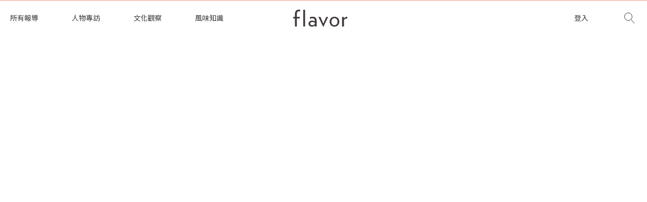

--- FILE ---
content_type: text/html; charset=UTF-8
request_url: https://www.flavornews.com.tw/commodity/%E7%B1%B3%E8%B2%A9%E2%94%82%E5%8F%B0%E5%8D%9716%E8%99%9F%E7%B1%B3-CNnxeXw3r
body_size: 1348
content:
<!DOCTYPE html><html lang="zh-Hant-TW"><head><title>Flavor | 風格美食指南</title><meta name="description" content="Flavor 風格美食指南致力於發現飲食中的精緻風味、文化探索；嘗試紀錄亞洲風味產業的策略軌跡、職人日常；盼望將餐飲之中的味覺歷史與時代因果，透過深入報導、專題企劃、大型展演，建構「飲食即是生活美學」的橋樑，論述風味的文化傳承，描繪我們在世界飲食地圖中的座標。" data-react-helmet="true"><meta charset="utf-8"><meta name="viewport" content="width=device-width, initial-scale=1.0"><link rel="icon shortcut" sizes="32x32" href="/favicon.4417590b.png"><link rel="manifest" type="application/manifest+json" href="/manifest.webmanifest"><meta name="apple-mobile-web-app-status-bar-style" content="black"><meta name="apple-mobile-web-app-title" content="Flavor"><link rel="apple-touch-icon" href="/favicon.4417590b.png"><link rel="stylesheet" href="https://cdn.jsdelivr.net/npm/normalize.css@8.0.0"><link rel="preload" as="style" href="https://cdn.jsdelivr.net/npm/normalize.css@8.0.0" crossorigin><link rel="stylesheet" href="https://fonts.googleapis.com/css?family=Noto+Sans+TC:300,400,500,600,700"><link rel="preload" as="font" href="https://fonts.googleapis.com/css?family=Noto+Sans+TC:300,400,500,600,700" crossorigin><script charset="utf-8" src="https://static.line-scdn.net/liff/edge/2/sdk.js"></script><meta property="fb:app_id" content="144059793124300"><script async src="https://www.googletagmanager.com/gtag/js?id=G-Q1JM4SEHNS"></script><script>function gtag(){dataLayer.push(arguments)}window.dataLayer=window.dataLayer||[],gtag("js",new Date),gtag("config","G-Q1JM4SEHNS",{currency:"TWD"});</script><script async>!function(e,t,n,c,o,a,f){e.fbq||(o=e.fbq=function(){o.callMethod?o.callMethod.apply(o,arguments):o.queue.push(arguments)},e._fbq||(e._fbq=o),o.push=o,o.loaded=!0,o.version="2.0",o.queue=[],(a=t.createElement(n)).async=!0,a.src="https://connect.facebook.net/en_US/fbevents.js",(f=t.getElementsByTagName(n)[0]).parentNode.insertBefore(a,f))}(window,document,"script"),fbq("init","2667285483366372"),fbq("track","PageView");</script><noscript> <img height="1" width="1" src="https://www.facebook.com/tr?id=2667285483366372&ev=PageView
			&noscript=1"> </noscript></head><body> <div id="app-root"></div> <script src="https://cdn.jsdelivr.net/npm/exif-js"></script> <script type="module" src="/index.1a730499.js"></script><script src="/index.6a9559d4.js" nomodule="" defer></script> </body></html>

--- FILE ---
content_type: application/javascript; charset=utf-8
request_url: https://www.flavornews.com.tw/PopupMessage.4172d2ed.js
body_size: 758
content:
function e(e){return e&&e.__esModule?e.default:e}function t(e,t,n,o){Object.defineProperty(e,t,{get:n,set:o,enumerable:!0,configurable:!0})}var n=("undefined"!=typeof globalThis?globalThis:"undefined"!=typeof self?self:"undefined"!=typeof window?window:"undefined"!=typeof global?global:{}).parcelRequirea589;n.register("g9ZpO",(function(o,a){var p;p=o.exports,Object.defineProperty(p,"__esModule",{value:!0,configurable:!0}),t(o.exports,"default",(function(){return f}));var l,r=n("74aaP"),u=n("jWPAH"),s=n("5VQ9A"),i=n("jgwxZ"),c=n("cEPY9"),d=n("j2kVj");var f=(0,u.inject)("mobx")(l=(0,u.observer)(l=class extends e(r).Component{constructor(...e){super(...e),this.onClose=()=>{const e=this.props.mobx.ui,{setUI:t}=this.props.mobx.app;"function"==typeof e.popup.callback&&e.popup.callback(),t("popup.current",e.popup.pending),t("popup.pending",""),t("popup.message",""),t("popup.callback",null)}}render(){const t=this.props.mobx.ui,n="message"===t.popup.current;return n?e(r).createElement(c.default,{active:n,maxWidth:"18.75rem",headContent:t.popup.title||"訊息",bodyContent:e(r).createElement(d.default,null,e(r).createElement(s.default,{"data-ref":"message"},t.popup.message),e(r).createElement(s.default,{"data-ref":"action"},e(r).createElement(i.default,{black:!0,square:!0,medium:!0,block:!0,onClick:this.onClose,children:"確認"}))),onClose:this.onClose}):null}})||l)||l})),n.register("j2kVj",(function(e,o){t(e.exports,"default",(function(){return l}));var a=n("h57Tz"),p=n("5VQ9A");var l=(0,a.default)(p.default).withConfig({displayName:"Content",componentId:"sc-5v5fv0-0"})(["> ","{&[data-ref=message]{font-size:14px;margin-bottom:40px;}}"],p.default)}));

--- FILE ---
content_type: application/javascript; charset=utf-8
request_url: https://www.flavornews.com.tw/PartialMain.32ea6727.js
body_size: 685
content:
function e(e){return e&&e.__esModule?e.default:e}function t(e,t,n,a){Object.defineProperty(e,t,{get:n,set:a,enumerable:!0,configurable:!0})}var n=("undefined"!=typeof globalThis?globalThis:"undefined"!=typeof self?self:"undefined"!=typeof window?window:"undefined"!=typeof global?global:{}).parcelRequirea589;n.register("iG3kQ",(function(a,i){var r;r=a.exports,Object.defineProperty(r,"__esModule",{value:!0,configurable:!0}),t(a.exports,"default",(function(){return p}));var o=n("74aaP"),l=n("jWPAH");n("4Vm6P");var d,s=n("9zI28"),u=n("cry0v"),f=n("cKnax");var p=(0,l.inject)("mobx")(d=(0,l.observer)(d=class extends e(o).Component{componentDidUpdate(){const{setUI:e}=this.props.mobx.app;e("drawer.nav.active",!1),s.default.scrollTo(0,0)}render(){this.props.mobx.auth;const{webview:t}=this.props.mobx.ui;return e(o).createElement(e(o).Fragment,null,e(o).createElement(f.default,{webview:t},e(o).createElement(u.default,{id:"page-container"},this.props.children)))}})||d)||d})),n.register("cKnax",(function(e,a){t(e.exports,"default",(function(){return o}));var i=n("h57Tz"),r=n("cry0v");var o=i.default.main.withConfig({displayName:"Main",componentId:"sc-14xvxhi-0"})(["width:100%;height:100%;min-height:80vh;margin-top:",";display:flex;flex-wrap:wrap;flex:1 1 auto;"," > ","{position:static;}@media (max-width:767px){> ","{}}"],(e=>e.theme.dimensions.headerHeight),(e=>!!e.webview&&"\n    margin-top:0;\n  "),r.default,r.default)}));

--- FILE ---
content_type: application/javascript; charset=utf-8
request_url: https://www.flavornews.com.tw/DrawerNav.3429a1c4.js
body_size: 679
content:
var e=("undefined"!=typeof globalThis?globalThis:"undefined"!=typeof self?self:"undefined"!=typeof window?window:"undefined"!=typeof global?global:{}).parcelRequirea589;e.register("eqIiV",(function(i,n){var t,a,o,r;t=i.exports,a="default",o=function(){return h},Object.defineProperty(t,a,{get:o,set:r,enumerable:!0,configurable:!0});var d=e("h57Tz"),m=e("5VQ9A");var h=(0,d.default)(m.default).withConfig({displayName:"Drawer",componentId:"sc-i1b24m-0"})(["background-color:",";"," box-shadow:0px 3px 13px 0px rgba(0,0,0,0.16);width:14.375rem;padding:1.25rem;position:fixed;top:calc("," + 5px);right:calc(72px + 1.25rem);z-index:1000;&[data-ref=shop]{right:1.25rem;width:100%;max-width:300px;padding:unset;}animation-name:DRAWER_SHOW;animation-duration:.25s;animation-fill-mode:forwards;animation-timing-function:cubic-bezier(0.175,0.885,0.32,1.275);@media(max-width:767px){border-radius:0;box-shadow:none;width:100%;height:calc(100% - ",");padding:1.25rem 1.625rem;"," top:",";right:0;left:0;overflow-y:auto;animation:none;&[data-ref=shop]{padding:unset;right:1.25rem;height:max-content;left:unset;}}@keyframes DRAWER_SHOW{from{top:calc("," + 1.25rem);opacity:0;}to{top:calc("," + 0.625rem);opacity:1;}}"],(e=>e.theme.colors.gsff),(e=>e.transparent&&"\n    background-color: transparent;\n  "),(e=>e.theme.dimensions.headerHeight),(e=>e.theme.dimensions.headerHeight),(e=>e.transparent&&"\n      padding:unset;\n    "),(e=>e.theme.dimensions.headerHeight),(e=>e.theme.dimensions.headerHeight),(e=>e.theme.dimensions.headerHeight))}));

--- FILE ---
content_type: application/javascript; charset=utf-8
request_url: https://www.flavornews.com.tw/PageReviewEdit.77149323.js
body_size: 1460
content:
function e(e){return e&&e.__esModule?e.default:e}function t(e,t,n,a){Object.defineProperty(e,t,{get:n,set:a,enumerable:!0,configurable:!0})}var n=("undefined"!=typeof globalThis?globalThis:"undefined"!=typeof self?self:"undefined"!=typeof window?window:"undefined"!=typeof global?global:{}).parcelRequirea589;n.register("cEPY9",(function(a,o){t(a.exports,"default",(function(){return h}));var i=n("74aaP"),r=n("h57Tz"),l=n("5VQ9A"),d=n("d5A8Z"),f=n("8CGdc"),s=n("4CyVH"),c=n("8b5gS"),u=n("eTMh9"),p=n("9H8LA");const g=(0,r.default)(l.default).withConfig({displayName:"Popup__CompoundPopup",componentId:"sc-b4e87e-0"})(["background-color:rgba(0,0,0,.4);opacity:0;width:100%;height:100%;padding:0.75rem;align-items:center;justify-content:center;position:fixed;top:0;left:0;z-index:9999;transition:all .2s;visibility:hidden;pointer-events:all;opacity:",";visibility:",";> ","{padding:",";transform:",";> ","{> *{width:100vw;max-width:",";}}}@media(max-width:767px){> ","{padding:",";> ","{> *{width:calc(100vw - 1.5rem);max-width:",";}}}}"],(e=>e.active&&"1"),(e=>e.active&&"visible"),f.default,(e=>e.active&&"40px 40px 40px"),(e=>e.active&&"scale(1)"),c.default,(e=>e.maxWidth),f.default,(e=>e.active&&"40px 20px 40px"),c.default,(e=>e.maxWidthMobile)),m=(0,r.default)((t=>e(i).createElement(g,t,t.onClose&&e(i).createElement(d.default,{onClick:t.onClose}),e(i).createElement(f.default,null,t.active&&e(i).createElement(e(i).Fragment,null,e(i).createElement(s.default,null,t.headContent,t.onClose&&e(i).createElement(p.default,{onClick:t.onClose})),e(i).createElement(c.default,null,t.bodyContent)))))).withConfig({displayName:"Popup",componentId:"sc-b4e87e-1"})([""]);m.Backdrop=d.default,m.Box=f.default,m.Head=s.default,m.Body=c.default,m.Divider=u.default,m.CloseButton=p.default;var h=m})),n.register("d5A8Z",(function(e,a){t(e.exports,"default",(function(){return r}));var o=n("h57Tz"),i=n("5VQ9A");var r=(0,o.default)(i.default).withConfig({displayName:"Backdrop",componentId:"sc-16v83n-0"})(["width:100%;height:100%;position:absolute;top:0;left:0;"])})),n.register("8CGdc",(function(e,a){t(e.exports,"default",(function(){return r}));var o=n("h57Tz"),i=n("5VQ9A");var r=(0,o.default)(i.default).withConfig({displayName:"Box",componentId:"sc-fa6qhd-0"})(["background-color:",";box-shadow:0px 3px 6px 0px rgba(0,0,0,0.1);width:auto;height:auto;max-height:calc(100vh - 1.625rem);padding:0;display:block;overflow-y:auto;transform:scale(0);transition:transform .2s cubic-bezier(0.68,-0.2,0.265,1.55);animation-name:pop;animation-duration:.2s;animation-fill-mode:forwards;animation-timing-function:cubic-bezier(0.68,-0.2,0.265,1.55);@keyframes pop{from{transform:scale(0);}to{transform:scale(1);}}"],(e=>e.theme.colors.gsff))})),n.register("4CyVH",(function(e,a){t(e.exports,"default",(function(){return r}));var o=n("h57Tz"),i=n("5VQ9A");var r=(0,o.default)(i.default).withConfig({displayName:"Head",componentId:"sc-xvxiw-0"})(["font-size:16px;font-weight:500;height:2.25rem;margin-bottom:20px;padding-right:1.75rem;align-items:center;justify-content:flex-start;"])})),n.register("8b5gS",(function(e,a){t(e.exports,"default",(function(){return r}));var o=n("h57Tz"),i=n("5VQ9A");var r=(0,o.default)(i.default).withConfig({displayName:"Body",componentId:"sc-18n2mw8-0"})(["justify-content:center;"])})),n.register("eTMh9",(function(e,a){t(e.exports,"default",(function(){return o}));var o=n("h57Tz").default.hr.withConfig({displayName:"Divider",componentId:"sc-14w7a2b-0"})(["border:none;border-bottom:1px solid ",";width:100%;height:0;margin:2rem auto;position:relative;&:before{content:'","';font-size:0.75rem;color:",";background-color:#ffffff;padding:0.5rem;padding-left:",";padding-right:",";display:flex;align-items:center;justify-content:center;position:absolute;top:50%;left:",";left:",";right:",";transform:",";transform:",";transform:",";}"],(e=>e.theme.colors.gse6),(e=>e.text),(e=>e.theme.colors.gs9d),(e=>"left"===e.align&&"0"),(e=>"right"===e.align&&"0"),(e=>"left"===e.align&&"0"),(e=>(!e.align||"center"===e.align)&&"50%"),(e=>"right"===e.align&&"0"),(e=>"left"===e.align&&"translate(0%, -50%)"),(e=>(!e.align||"center"===e.align)&&"translate(-50%, -50%)"),(e=>"right"===e.align&&"translate(0%, -50%)"))})),n.register("9H8LA",(function(e,a){t(e.exports,"default",(function(){return r}));var o=n("h57Tz"),i=n("jgwxZ");var r=(0,o.default)(i.default).withConfig({displayName:"CloseButton",componentId:"sc-dddxqn-0"})(["width:15px;height:15px;position:absolute;top:50%;right:0;transform:translateY(-50%);&:before,&:after{content:'';background-color:",";width:1px;height:100%;display:block;position:absolute;}&:before{transform:rotate(45deg);}&:after{transform:rotate(-45deg);}"],(e=>e.theme.colors.gs83))}));

--- FILE ---
content_type: application/javascript; charset=utf-8
request_url: https://www.flavornews.com.tw/PartialLoading.f41f3e94.js
body_size: 729
content:
function e(e){return e&&e.__esModule?e.default:e}function t(e,t,o,n){Object.defineProperty(e,t,{get:o,set:n,enumerable:!0,configurable:!0})}var o=("undefined"!=typeof globalThis?globalThis:"undefined"!=typeof self?self:"undefined"!=typeof window?window:"undefined"!=typeof global?global:{}).parcelRequirea589;o.register("1odS0",(function(n,i){var a;a=n.exports,Object.defineProperty(a,"__esModule",{value:!0,configurable:!0}),t(n.exports,"default",(function(){return s}));var r,c=o("74aaP"),l=o("jWPAH"),d=o("dJYuS");var s=(0,l.inject)("mobx")(r=(0,l.observer)(r=class extends e(c).Component{render(){const{taskCounter:t}=this.props.mobx.app;return e(c).createElement(e(c).Fragment,null,t>0&&e(c).createElement(d.default,{active:t>0}))}})||r)||r})),o.register("dJYuS",(function(e,n){t(e.exports,"default",(function(){return r}));var i=o("h57Tz"),a=o("5VQ9A");var r=(0,i.default)(a.default).withConfig({displayName:"Loading",componentId:"sc-ghu73j-0"})(["background-color:transparent;width:100%;height:100%;position:fixed;top:0;left:0;z-index:9999;pointer-events:",';&:before{content:"";background-color:',";width:150%;height:2px;position:absolute;top:0;left:-150%;opacity:0.2;opacity:",';transition:opacity .5s;animation:Loading 1.5s cubic-bezier(.33473,.12482,.78584,1) infinite;animation-delay:0.75s;}&:after{content:"";background-color:',";width:150%;height:2px;position:absolute;top:0;left:-150%;opacity:0.5;opacity:",";transition:opacity .5s;animation:Loading 1.5s cubic-bezier(.33473,.12482,.78584,1) infinite;}@keyframes Loading{0%{left:-120%;}100%{left:120%;}}"],(e=>!e.active&&"none"),(e=>e.theme.colors.akebono),(e=>!e.active&&"0"),(e=>e.theme.colors.akebono),(e=>!e.active&&"0"))}));

--- FILE ---
content_type: application/javascript; charset=utf-8
request_url: https://www.flavornews.com.tw/index.1a730499.js
body_size: 142965
content:
function e(e,t,n,r){Object.defineProperty(e,t,{get:n,set:r,enumerable:!0,configurable:!0})}function t(e){return e&&e.__esModule?e.default:e}var n="undefined"!=typeof globalThis?globalThis:"undefined"!=typeof self?self:"undefined"!=typeof window?window:"undefined"!=typeof global?global:{};function r(e){Object.defineProperty(e,"__esModule",{value:!0,configurable:!0})}var o={},i={},a=n.parcelRequirea589;null==a&&((a=function(e){if(e in o)return o[e].exports;if(e in i){var t=i[e];delete i[e];var n={id:e,exports:{}};return o[e]=n,t.call(n.exports,n,n.exports),n.exports}var r=new Error("Cannot find module '"+e+"'");throw r.code="MODULE_NOT_FOUND",r}).register=function(e,t){i[e]=t},n.parcelRequirea589=a),a.register("7AuvV",(function(t,n){var r,o;e(t.exports,"register",(function(){return r}),(function(e){return r=e})),e(t.exports,"resolve",(function(){return o}),(function(e){return o=e}));var i={};r=function(e){for(var t=Object.keys(e),n=0;n<t.length;n++)i[t[n]]=e[t[n]]},o=function(e){var t=i[e];if(null==t)throw new Error("Could not resolve bundle with id "+e);return t}})),a.register("3Gl30",(function(e,t){var n=e.exports="undefined"!=typeof window&&window.Math==Math?window:"undefined"!=typeof self&&self.Math==Math?self:Function("return this")();"number"==typeof __g&&(__g=n)})),a.register("6slni",(function(e,t){var n={}.hasOwnProperty;e.exports=function(e,t){return n.call(e,t)}})),a.register("8zAW7",(function(e,t){e.exports=!a("dsYLB")((function(){return 7!=Object.defineProperty({},"a",{get:function(){return 7}}).a}))})),a.register("dsYLB",(function(e,t){e.exports=function(e){try{return!!e()}catch(e){return!0}}})),a.register("47xo0",(function(e,t){var n=a("3Gl30"),r=a("gSbvp"),o=a("cjSPB"),i=a("h7Z9S"),u=a("2XQH3"),s=function(e,t,a){var l,c,f,d,p=e&s.F,h=e&s.G,v=e&s.S,g=e&s.P,m=e&s.B,y=h?n:v?n[t]||(n[t]={}):(n[t]||{}).prototype,b=h?r:r[t]||(r[t]={}),w=b.prototype||(b.prototype={});for(l in h&&(a=t),a)f=((c=!p&&y&&void 0!==y[l])?y:a)[l],d=m&&c?u(f,n):g&&"function"==typeof f?u(Function.call,f):f,y&&i(y,l,f,e&s.U),b[l]!=f&&o(b,l,d),g&&w[l]!=f&&(w[l]=f)};n.core=r,s.F=1,s.G=2,s.S=4,s.P=8,s.B=16,s.W=32,s.U=64,s.R=128,e.exports=s})),a.register("gSbvp",(function(e,t){var n=e.exports={version:"2.6.12"};"number"==typeof __e&&(__e=n)})),a.register("cjSPB",(function(e,t){var n=a("jI9xl"),r=a("4LRzZ");e.exports=a("8zAW7")?function(e,t,o){return n.f(e,t,r(1,o))}:function(e,t,n){return e[t]=n,e}})),a.register("jI9xl",(function(t,n){var r;e(t.exports,"f",(function(){return r}),(function(e){return r=e}));var o=a("lSeUj"),i=a("jrdQJ"),u=a("l48jk"),s=Object.defineProperty;r=a("8zAW7")?Object.defineProperty:function(e,t,n){if(o(e),t=u(t,!0),o(n),i)try{return s(e,t,n)}catch(e){}if("get"in n||"set"in n)throw TypeError("Accessors not supported!");return"value"in n&&(e[t]=n.value),e}})),a.register("lSeUj",(function(e,t){var n=a("9OvCX");e.exports=function(e){if(!n(e))throw TypeError(e+" is not an object!");return e}})),a.register("9OvCX",(function(e,t){e.exports=function(e){return"object"==typeof e?null!==e:"function"==typeof e}})),a.register("jrdQJ",(function(e,t){e.exports=!a("8zAW7")&&!a("dsYLB")((function(){return 7!=Object.defineProperty(a("dyoDe")("div"),"a",{get:function(){return 7}}).a}))})),a.register("dyoDe",(function(e,t){var n=a("9OvCX"),r=a("3Gl30").document,o=n(r)&&n(r.createElement);e.exports=function(e){return o?r.createElement(e):{}}})),a.register("l48jk",(function(e,t){var n=a("9OvCX");e.exports=function(e,t){if(!n(e))return e;var r,o;if(t&&"function"==typeof(r=e.toString)&&!n(o=r.call(e)))return o;if("function"==typeof(r=e.valueOf)&&!n(o=r.call(e)))return o;if(!t&&"function"==typeof(r=e.toString)&&!n(o=r.call(e)))return o;throw TypeError("Can't convert object to primitive value")}})),a.register("4LRzZ",(function(e,t){e.exports=function(e,t){return{enumerable:!(1&e),configurable:!(2&e),writable:!(4&e),value:t}}})),a.register("h7Z9S",(function(e,t){var n=a("3Gl30"),r=a("cjSPB"),o=a("6slni"),i=a("Ncw26")("src"),u=a("2YbDw"),s="toString",l=(""+u).split(s);a("gSbvp").inspectSource=function(e){return u.call(e)},(e.exports=function(e,t,a,u){var s="function"==typeof a;s&&(o(a,"name")||r(a,"name",t)),e[t]!==a&&(s&&(o(a,i)||r(a,i,e[t]?""+e[t]:l.join(String(t)))),e===n?e[t]=a:u?e[t]?e[t]=a:r(e,t,a):(delete e[t],r(e,t,a)))})(Function.prototype,s,(function(){return"function"==typeof this&&this[i]||u.call(this)}))})),a.register("Ncw26",(function(e,t){var n=0,r=Math.random();e.exports=function(e){return"Symbol(".concat(void 0===e?"":e,")_",(++n+r).toString(36))}})),a.register("2YbDw",(function(e,t){e.exports=a("2I9ek")("native-function-to-string",Function.toString)})),a.register("2I9ek",(function(e,t){var n=a("gSbvp"),r=a("3Gl30"),o=r["__core-js_shared__"]||(r["__core-js_shared__"]={});(e.exports=function(e,t){return o[e]||(o[e]=void 0!==t?t:{})})("versions",[]).push({version:n.version,mode:a("dAEFx")?"pure":"global",copyright:"© 2020 Denis Pushkarev (zloirock.ru)"})})),a.register("dAEFx",(function(e,t){e.exports=!1})),a.register("2XQH3",(function(e,t){var n=a("epzCA");e.exports=function(e,t,r){if(n(e),void 0===t)return e;switch(r){case 1:return function(n){return e.call(t,n)};case 2:return function(n,r){return e.call(t,n,r)};case 3:return function(n,r,o){return e.call(t,n,r,o)}}return function(){return e.apply(t,arguments)}}})),a.register("epzCA",(function(e,t){e.exports=function(e){if("function"!=typeof e)throw TypeError(e+" is not a function!");return e}})),a.register("4yoWK",(function(e,t){var n=a("jI9xl").f,r=a("6slni"),o=a("knuQM")("toStringTag");e.exports=function(e,t,i){e&&!r(e=i?e:e.prototype,o)&&n(e,o,{configurable:!0,value:t})}})),a.register("knuQM",(function(e,t){var n=a("2I9ek")("wks"),r=a("Ncw26"),o=a("3Gl30").Symbol,i="function"==typeof o;(e.exports=function(e){return n[e]||(n[e]=i&&o[e]||(i?o:r)("Symbol."+e))}).store=n})),a.register("7c0BB",(function(e,t){var n=a("3Gl30"),r=a("gSbvp"),o=a("dAEFx"),i=a("5dpAA"),u=a("jI9xl").f;e.exports=function(e){var t=r.Symbol||(r.Symbol=o?{}:n.Symbol||{});"_"==e.charAt(0)||e in t||u(t,e,{value:i.f(e)})}})),a.register("5dpAA",(function(t,n){var r;e(t.exports,"f",(function(){return r}),(function(e){return r=e})),r=a("knuQM")})),a.register("46nAA",(function(e,t){var n=a("2jpWM");e.exports=Object("z").propertyIsEnumerable(0)?Object:function(e){return"String"==n(e)?e.split(""):Object(e)}})),a.register("2jpWM",(function(e,t){var n={}.toString;e.exports=function(e){return n.call(e).slice(8,-1)}})),a.register("fHg6H",(function(e,t){var n=a("6arDv"),r=a("3akMX"),o=a("kubBF");e.exports=function(e){return function(t,i,a){var u,s=n(t),l=r(s.length),c=o(a,l);if(e&&i!=i){for(;l>c;)if((u=s[c++])!=u)return!0}else for(;l>c;c++)if((e||c in s)&&s[c]===i)return e||c||0;return!e&&-1}}})),a.register("6arDv",(function(e,t){var n=a("46nAA"),r=a("jcyK5");e.exports=function(e){return n(r(e))}})),a.register("jcyK5",(function(e,t){e.exports=function(e){if(null==e)throw TypeError("Can't call method on  "+e);return e}})),a.register("3akMX",(function(e,t){var n=a("eveqE"),r=Math.min;e.exports=function(e){return e>0?r(n(e),9007199254740991):0}})),a.register("eveqE",(function(e,t){var n=Math.ceil,r=Math.floor;e.exports=function(e){return isNaN(e=+e)?0:(e>0?r:n)(e)}})),a.register("kubBF",(function(e,t){var n=a("eveqE"),r=Math.max,o=Math.min;e.exports=function(e,t){return(e=n(e))<0?r(e+t,0):o(e,t)}})),a.register("i0cAP",(function(e,t){var n=a("2I9ek")("keys"),r=a("Ncw26");e.exports=function(e){return n[e]||(n[e]=r(e))}})),a.register("gB9H4",(function(e,t){e.exports="constructor,hasOwnProperty,isPrototypeOf,propertyIsEnumerable,toLocaleString,toString,valueOf".split(",")})),a.register("jyGh3",(function(t,n){var r;e(t.exports,"f",(function(){return r}),(function(e){return r=e})),r={}.propertyIsEnumerable})),a.register("hznzS",(function(e,t){var n=a("2jpWM");e.exports=Array.isArray||function(e){return"Array"==n(e)}})),a.register("1JHV2",(function(e,t){var n=a("jcyK5");e.exports=function(e){return Object(n(e))}})),a.register("9wLgt",(function(e,t){var n=a("lSeUj"),r=a("6gEH8"),o=a("gB9H4"),i=a("i0cAP")("IE_PROTO"),u=function(){},s=function(){var e,t=a("dyoDe")("iframe"),n=o.length;for(t.style.display="none",a("dRuTb").appendChild(t),t.src="javascript:",(e=t.contentWindow.document).open(),e.write("<script>document.F=Object<\/script>"),e.close(),s=e.F;n--;)delete s.prototype[o[n]];return s()};e.exports=Object.create||function(e,t){var o;return null!==e?(u.prototype=n(e),o=new u,u.prototype=null,o[i]=e):o=s(),void 0===t?o:r(o,t)}})),a.register("6gEH8",(function(e,t){var n=a("jI9xl"),r=a("lSeUj"),o=a("5iGtu");e.exports=a("8zAW7")?Object.defineProperties:function(e,t){r(e);for(var i,a=o(t),u=a.length,s=0;u>s;)n.f(e,i=a[s++],t[i]);return e}})),a.register("5iGtu",(function(e,t){var n=a("dQGzZ"),r=a("gB9H4");e.exports=Object.keys||function(e){return n(e,r)}})),a.register("dQGzZ",(function(e,t){var n=a("6slni"),r=a("6arDv"),o=a("fHg6H")(!1),i=a("i0cAP")("IE_PROTO");e.exports=function(e,t){var a,u=r(e),s=0,l=[];for(a in u)a!=i&&n(u,a)&&l.push(a);for(;t.length>s;)n(u,a=t[s++])&&(~o(l,a)||l.push(a));return l}})),a.register("dRuTb",(function(e,t){var n=a("3Gl30").document;e.exports=n&&n.documentElement})),a.register("igw2g",(function(t,n){var r;e(t.exports,"f",(function(){return r}),(function(e){return r=e}));var o=a("6arDv"),i=a("7ahLl").f,u={}.toString,s="object"==typeof window&&window&&Object.getOwnPropertyNames?Object.getOwnPropertyNames(window):[];r=function(e){return s&&"[object Window]"==u.call(e)?function(e){try{return i(e)}catch(e){return s.slice()}}(e):i(o(e))}})),a.register("7ahLl",(function(t,n){var r;e(t.exports,"f",(function(){return r}),(function(e){return r=e}));var o=a("dQGzZ"),i=a("gB9H4").concat("length","prototype");r=Object.getOwnPropertyNames||function(e){return o(e,i)}})),a.register("bM4hT",(function(t,n){var r;e(t.exports,"f",(function(){return r}),(function(e){return r=e}));var o=a("jyGh3"),i=a("4LRzZ"),u=a("6arDv"),s=a("l48jk"),l=a("6slni"),c=a("jrdQJ"),f=Object.getOwnPropertyDescriptor;r=a("8zAW7")?f:function(e,t){if(e=u(e),t=s(t,!0),c)try{return f(e,t)}catch(e){}if(l(e,t))return i(!o.f.call(e,t),e[t])}})),a.register("f65JN",(function(e,t){var n=a("47xo0"),r=a("gSbvp"),o=a("dsYLB");e.exports=function(e,t){var i=(r.Object||{})[e]||Object[e],a={};a[e]=t(i),n(n.S+n.F*o((function(){i(1)})),"Object",a)}})),a.register("2pLUs",(function(e,t){var n=a("6slni"),r=a("1JHV2"),o=a("i0cAP")("IE_PROTO"),i=Object.prototype;e.exports=Object.getPrototypeOf||function(e){return e=r(e),n(e,o)?e[o]:"function"==typeof e.constructor&&e instanceof e.constructor?e.constructor.prototype:e instanceof Object?i:null}})),a.register("9SGBW",(function(e,t){var n=a("8zAW7"),r=a("5iGtu"),o=a("ego0h"),i=a("jyGh3"),u=a("1JHV2"),s=a("46nAA"),l=Object.assign;e.exports=!l||a("dsYLB")((function(){var e={},t={},n=Symbol(),r="abcdefghijklmnopqrst";return e[n]=7,r.split("").forEach((function(e){t[e]=e})),7!=l({},e)[n]||Object.keys(l({},t)).join("")!=r}))?function(e,t){for(var a=u(e),l=arguments.length,c=1,f=o.f,d=i.f;l>c;)for(var p,h=s(arguments[c++]),v=f?r(h).concat(f(h)):r(h),g=v.length,m=0;g>m;)p=v[m++],n&&!d.call(h,p)||(a[p]=h[p]);return a}:l})),a.register("ego0h",(function(t,n){var r;e(t.exports,"f",(function(){return r}),(function(e){return r=e})),r=Object.getOwnPropertySymbols})),a.register("ifISH",(function(e,t){e.exports=Object.is||function(e,t){return e===t?0!==e||1/e==1/t:e!=e&&t!=t}})),a.register("cTUTk",(function(e,t){var n=a("9OvCX"),r=a("lSeUj"),o=function(e,t){if(r(e),!n(t)&&null!==t)throw TypeError(t+": can't set as prototype!")};e.exports={set:Object.setPrototypeOf||("__proto__"in{}?function(e,t,n){try{(n=a("2XQH3")(Function.call,a("bM4hT").f(Object.prototype,"__proto__").set,2))(e,[]),t=!(e instanceof Array)}catch(e){t=!0}return function(e,r){return o(e,r),t?e.__proto__=r:n(e,r),e}}({},!1):void 0),check:o}})),a.register("9jU4d",(function(e,t){var n=a("2jpWM"),r=a("knuQM")("toStringTag"),o="Arguments"==n(function(){return arguments}());e.exports=function(e){var t,i,a;return void 0===e?"Undefined":null===e?"Null":"string"==typeof(i=function(e,t){try{return e[t]}catch(e){}}(t=Object(e),r))?i:o?n(t):"Object"==(a=n(t))&&"function"==typeof t.callee?"Arguments":a}})),a.register("axVim",(function(e,t){var n=a("epzCA"),r=a("9OvCX"),o=a("5zrDY"),i=[].slice,u={},s=function(e,t,n){if(!(t in u)){for(var r=[],o=0;o<t;o++)r[o]="a["+o+"]";u[t]=Function("F,a","return new F("+r.join(",")+")")}return u[t](e,n)};e.exports=Function.bind||function(e){var t=n(this),a=i.call(arguments,1),u=function(){var n=a.concat(i.call(arguments));return this instanceof u?s(t,n.length,n):o(t,n,e)};return r(t.prototype)&&(u.prototype=t.prototype),u}})),a.register("5zrDY",(function(e,t){e.exports=function(e,t,n){var r=void 0===n;switch(t.length){case 0:return r?e():e.call(n);case 1:return r?e(t[0]):e.call(n,t[0]);case 2:return r?e(t[0],t[1]):e.call(n,t[0],t[1]);case 3:return r?e(t[0],t[1],t[2]):e.call(n,t[0],t[1],t[2]);case 4:return r?e(t[0],t[1],t[2],t[3]):e.call(n,t[0],t[1],t[2],t[3])}return e.apply(n,t)}})),a.register("bi1x7",(function(e,t){var n=a("47xo0"),r=a("jcyK5"),o=a("dsYLB"),i=a("gtglg"),u="["+i+"]",s=RegExp("^"+u+u+"*"),l=RegExp(u+u+"*$"),c=function(e,t,r){var a={},u=o((function(){return!!i[e]()||"​"!="​"[e]()})),s=a[e]=u?t(f):i[e];r&&(a[r]=s),n(n.P+n.F*u,"String",a)},f=c.trim=function(e,t){return e=String(r(e)),1&t&&(e=e.replace(s,"")),2&t&&(e=e.replace(l,"")),e};e.exports=c})),a.register("gtglg",(function(e,t){e.exports="\t\n\v\f\r   ᠎             　\u2028\u2029\ufeff"})),a.register("9c4YJ",(function(e,t){var n=a("eveqE"),r=a("jcyK5");e.exports=function(e){var t=String(r(this)),o="",i=n(e);if(i<0||i==1/0)throw RangeError("Count can't be negative");for(;i>0;(i>>>=1)&&(t+=t))1&i&&(o+=t);return o}})),a.register("1FwW1",(function(e,t){var n=a("9OvCX"),r=Math.floor;e.exports=function(e){return!n(e)&&isFinite(e)&&r(e)===e}})),a.register("1oQEE",(function(e,t){e.exports=Math.log1p||function(e){return(e=+e)>-1e-8&&e<1e-8?e-e*e/2:Math.log(1+e)}})),a.register("7zl7c",(function(e,t){e.exports=Math.sign||function(e){return 0==(e=+e)||e!=e?e:e<0?-1:1}})),a.register("bgta6",(function(e,t){var n=a("7zl7c"),r=Math.pow,o=r(2,-52),i=r(2,-23),u=r(2,127)*(2-i),s=r(2,-126);e.exports=Math.fround||function(e){var t,r,a=Math.abs(e),l=n(e);return a<s?l*(a/s/i+1/o-1/o)*s*i:(r=(t=(1+i/o)*a)-(t-a))>u||r!=r?l*(1/0):l*r}})),a.register("k9fNp",(function(e,t){var n=a("eveqE"),r=a("jcyK5");e.exports=function(e){return function(t,o){var i,a,u=String(r(t)),s=n(o),l=u.length;return s<0||s>=l?e?"":void 0:(i=u.charCodeAt(s))<55296||i>56319||s+1===l||(a=u.charCodeAt(s+1))<56320||a>57343?e?u.charAt(s):i:e?u.slice(s,s+2):a-56320+(i-55296<<10)+65536}}})),a.register("lj6nY",(function(e,t){var n=a("dAEFx"),r=a("47xo0"),o=a("h7Z9S"),i=a("cjSPB"),u=a("dgCcS"),s=a("eMwFW"),l=a("4yoWK"),c=a("2pLUs"),f=a("knuQM")("iterator"),d=!([].keys&&"next"in[].keys()),p="keys",h="values",v=function(){return this};e.exports=function(e,t,a,g,m,y,b){s(a,t,g);var w,_,x,S=function(e){if(!d&&e in k)return k[e];switch(e){case p:case h:return function(){return new a(this,e)}}return function(){return new a(this,e)}},E=t+" Iterator",T=m==h,A=!1,k=e.prototype,O=k[f]||k["@@iterator"]||m&&k[m],P=O||S(m),C=m?T?S("entries"):P:void 0,R="Array"==t&&k.entries||O;if(R&&(x=c(R.call(new e)))!==Object.prototype&&x.next&&(l(x,E,!0),n||"function"==typeof x[f]||i(x,f,v)),T&&O&&O.name!==h&&(A=!0,P=function(){return O.call(this)}),n&&!b||!d&&!A&&k[f]||i(k,f,P),u[t]=P,u[E]=v,m)if(w={values:T?P:S(h),keys:y?P:S(p),entries:C},b)for(_ in w)_ in k||o(k,_,w[_]);else r(r.P+r.F*(d||A),t,w);return w}})),a.register("dgCcS",(function(e,t){e.exports={}})),a.register("eMwFW",(function(e,t){var n=a("9wLgt"),r=a("4LRzZ"),o=a("4yoWK"),i={};a("cjSPB")(i,a("knuQM")("iterator"),(function(){return this})),e.exports=function(e,t,a){e.prototype=n(i,{next:r(1,a)}),o(e,t+" Iterator")}})),a.register("1IRnN",(function(e,t){var n=a("knuQM")("match");e.exports=function(e){var t=/./;try{"/./"[e](t)}catch(r){try{return t[n]=!1,!"/./"[e](t)}catch(e){}}return!0}})),a.register("cMC8w",(function(e,t){var n=a("47xo0"),r=a("dsYLB"),o=a("jcyK5"),i=/"/g,u=function(e,t,n,r){var a=String(o(e)),u="<"+t;return""!==n&&(u+=" "+n+'="'+String(r).replace(i,"&quot;")+'"'),u+">"+a+"</"+t+">"};e.exports=function(e,t){var o={};o[e]=t(u),n(n.P+n.F*r((function(){var t=""[e]('"');return t!==t.toLowerCase()||t.split('"').length>3})),"String",o)}})),a.register("bEmTz",(function(e,t){var n=a("lSeUj"),r=a("l48jk"),o="number";e.exports=function(e){if("string"!==e&&e!==o&&"default"!==e)throw TypeError("Incorrect hint");return r(n(this),e!=o)}})),a.register("kTPJO",(function(e,t){var n=a("dgCcS"),r=a("knuQM")("iterator"),o=Array.prototype;e.exports=function(e){return void 0!==e&&(n.Array===e||o[r]===e)}})),a.register("hRZeI",(function(e,t){var n=a("9jU4d"),r=a("knuQM")("iterator"),o=a("dgCcS");e.exports=a("gSbvp").getIteratorMethod=function(e){if(null!=e)return e[r]||e["@@iterator"]||o[n(e)]}})),a.register("1QG0F",(function(e,t){var n=a("knuQM")("iterator"),r=!1;try{var o=[7][n]();o.return=function(){r=!0},Array.from(o,(function(){throw 2}))}catch(e){}e.exports=function(e,t){if(!t&&!r)return!1;var o=!1;try{var i=[7],a=i[n]();a.next=function(){return{done:o=!0}},i[n]=function(){return a},e(i)}catch(e){}return o}})),a.register("94Uy0",(function(e,t){var n=a("dsYLB");e.exports=function(e,t){return!!e&&n((function(){t?e.call(null,(function(){}),1):e.call(null)}))}})),a.register("dN5RO",(function(e,t){var n=a("2XQH3"),r=a("46nAA"),o=a("1JHV2"),i=a("3akMX"),u=a("3nHGk");e.exports=function(e,t){var a=1==e,s=2==e,l=3==e,c=4==e,f=6==e,d=5==e||f,p=t||u;return function(t,u,h){for(var v,g,m=o(t),y=r(m),b=n(u,h,3),w=i(y.length),_=0,x=a?p(t,w):s?p(t,0):void 0;w>_;_++)if((d||_ in y)&&(g=b(v=y[_],_,m),e))if(a)x[_]=g;else if(g)switch(e){case 3:return!0;case 5:return v;case 6:return _;case 2:x.push(v)}else if(c)return!1;return f?-1:l||c?c:x}}})),a.register("3nHGk",(function(e,t){var n=a("6ltIs");e.exports=function(e,t){return new(n(e))(t)}})),a.register("6ltIs",(function(e,t){var n=a("9OvCX"),r=a("hznzS"),o=a("knuQM")("species");e.exports=function(e){var t;return r(e)&&("function"!=typeof(t=e.constructor)||t!==Array&&!r(t.prototype)||(t=void 0),n(t)&&null===(t=t[o])&&(t=void 0)),void 0===t?Array:t}})),a.register("iVUUr",(function(e,t){var n=a("1JHV2"),r=a("kubBF"),o=a("3akMX");e.exports=[].copyWithin||function(e,t){var i=n(this),a=o(i.length),u=r(e,a),s=r(t,a),l=arguments.length>2?arguments[2]:void 0,c=Math.min((void 0===l?a:r(l,a))-s,a-u),f=1;for(s<u&&u<s+c&&(f=-1,s+=c-1,u+=c-1);c-- >0;)s in i?i[u]=i[s]:delete i[u],u+=f,s+=f;return i}})),a.register("bbITx",(function(e,t){var n=a("knuQM")("unscopables"),r=Array.prototype;null==r[n]&&a("cjSPB")(r,n,{}),e.exports=function(e){r[n][e]=!0}})),a.register("legOI",(function(e,t){var n=a("1JHV2"),r=a("kubBF"),o=a("3akMX");e.exports=function(e){for(var t=n(this),i=o(t.length),a=arguments.length,u=r(a>1?arguments[1]:void 0,i),s=a>2?arguments[2]:void 0,l=void 0===s?i:r(s,i);l>u;)t[u++]=e;return t}})),a.register("hBdcW",(function(e,t){var n=a("3Gl30"),r=a("jI9xl"),o=a("8zAW7"),i=a("knuQM")("species");e.exports=function(e){var t=n[e];o&&t&&!t[i]&&r.f(t,i,{configurable:!0,get:function(){return this}})}})),a.register("8y76T",(function(e,t){var n=a("bbITx"),r=a("bN3An"),o=a("dgCcS"),i=a("6arDv");e.exports=a("lj6nY")(Array,"Array",(function(e,t){this._t=i(e),this._i=0,this._k=t}),(function(){var e=this._t,t=this._k,n=this._i++;return!e||n>=e.length?(this._t=void 0,r(1)):r(0,"keys"==t?n:"values"==t?e[n]:[n,e[n]])}),"values"),o.Arguments=o.Array,n("keys"),n("values"),n("entries")})),a.register("bN3An",(function(e,t){e.exports=function(e,t){return{value:t,done:!!e}}})),a.register("ibev6",(function(e,t){var n=a("lSeUj");e.exports=function(){var e=n(this),t="";return e.global&&(t+="g"),e.ignoreCase&&(t+="i"),e.multiline&&(t+="m"),e.unicode&&(t+="u"),e.sticky&&(t+="y"),t}})),a.register("9Six2",(function(e,t){a("7HW1z");var n=a("h7Z9S"),r=a("cjSPB"),o=a("dsYLB"),i=a("jcyK5"),u=a("knuQM"),s=a("38BIQ"),l=u("species"),c=!o((function(){var e=/./;return e.exec=function(){var e=[];return e.groups={a:"7"},e},"7"!=="".replace(e,"$<a>")})),f=function(){var e=/(?:)/,t=e.exec;e.exec=function(){return t.apply(this,arguments)};var n="ab".split(e);return 2===n.length&&"a"===n[0]&&"b"===n[1]}();e.exports=function(e,t,a){var d=u(e),p=!o((function(){var t={};return t[d]=function(){return 7},7!=""[e](t)})),h=p?!o((function(){var t=!1,n=/a/;return n.exec=function(){return t=!0,null},"split"===e&&(n.constructor={},n.constructor[l]=function(){return n}),n[d](""),!t})):void 0;if(!p||!h||"replace"===e&&!c||"split"===e&&!f){var v=/./[d],g=a(i,d,""[e],(function(e,t,n,r,o){return t.exec===s?p&&!o?{done:!0,value:v.call(t,n,r)}:{done:!0,value:e.call(n,t,r)}:{done:!1}})),m=g[0],y=g[1];n(String.prototype,e,m),r(RegExp.prototype,d,2==t?function(e,t){return y.call(e,this,t)}:function(e){return y.call(e,this)})}}})),a.register("7HW1z",(function(e,t){var n=a("38BIQ");a("47xo0")({target:"RegExp",proto:!0,forced:n!==/./.exec},{exec:n})})),a.register("38BIQ",(function(e,t){var n,r,o=a("ibev6"),i=RegExp.prototype.exec,u=String.prototype.replace,s=i,l=(n=/a/,r=/b*/g,i.call(n,"a"),i.call(r,"a"),0!==n.lastIndex||0!==r.lastIndex),c=void 0!==/()??/.exec("")[1];(l||c)&&(s=function(e){var t,n,r,a,s=this;return c&&(n=new RegExp("^"+s.source+"$(?!\\s)",o.call(s))),l&&(t=s.lastIndex),r=i.call(s,e),l&&r&&(s.lastIndex=s.global?r.index+r[0].length:t),c&&r&&r.length>1&&u.call(r[0],n,(function(){for(a=1;a<arguments.length-2;a++)void 0===arguments[a]&&(r[a]=void 0)})),r}),e.exports=s})),a.register("9uIsq",(function(e,t){var n=a("lSeUj"),r=a("epzCA"),o=a("knuQM")("species");e.exports=function(e,t){var i,a=n(e).constructor;return void 0===a||null==(i=n(a)[o])?t:r(i)}})),a.register("kPqN5",(function(e,t){e.exports=function(e,t,n,r){if(!(e instanceof t)||void 0!==r&&r in e)throw TypeError(n+": incorrect invocation!");return e}})),a.register("9xsW5",(function(e,t){var n=a("3Gl30"),r=a("dayXw").set,o=n.MutationObserver||n.WebKitMutationObserver,i=n.process,u=n.Promise,s="process"==a("2jpWM")(i);e.exports=function(){var e,t,a,l=function(){var n,r;for(s&&(n=i.domain)&&n.exit();e;){r=e.fn,e=e.next;try{r()}catch(n){throw e?a():t=void 0,n}}t=void 0,n&&n.enter()};if(s)a=function(){i.nextTick(l)};else if(!o||n.navigator&&n.navigator.standalone)if(u&&u.resolve){var c=u.resolve(void 0);a=function(){c.then(l)}}else a=function(){r.call(n,l)};else{var f=!0,d=document.createTextNode("");new o(l).observe(d,{characterData:!0}),a=function(){d.data=f=!f}}return function(n){var r={fn:n,next:void 0};t&&(t.next=r),e||(e=r,a()),t=r}}})),a.register("dayXw",(function(e,t){var n,r,o,i=a("2XQH3"),u=a("5zrDY"),s=a("dRuTb"),l=a("dyoDe"),c=a("3Gl30"),f=c.process,d=c.setImmediate,p=c.clearImmediate,h=c.MessageChannel,v=c.Dispatch,g=0,m={},y="onreadystatechange",b=function(){var e=+this;if(m.hasOwnProperty(e)){var t=m[e];delete m[e],t()}},w=function(e){b.call(e.data)};d&&p||(d=function(e){for(var t=[],r=1;arguments.length>r;)t.push(arguments[r++]);return m[++g]=function(){u("function"==typeof e?e:Function(e),t)},n(g),g},p=function(e){delete m[e]},"process"==a("2jpWM")(f)?n=function(e){f.nextTick(i(b,e,1))}:v&&v.now?n=function(e){v.now(i(b,e,1))}:h?(o=(r=new h).port2,r.port1.onmessage=w,n=i(o.postMessage,o,1)):c.addEventListener&&"function"==typeof postMessage&&!c.importScripts?(n=function(e){c.postMessage(e+"","*")},c.addEventListener("message",w,!1)):n=y in l("script")?function(e){s.appendChild(l("script")).onreadystatechange=function(){s.removeChild(this),b.call(e)}}:function(e){setTimeout(i(b,e,1),0)}),e.exports={set:d,clear:p}})),a.register("9as2L",(function(e,t){var n=a("h7Z9S");e.exports=function(e,t,r){for(var o in t)n(e,o,t[o],r);return e}})),a.register("9yxM2",(function(e,t){var n=a("3Gl30"),r=a("47xo0"),o=a("h7Z9S"),i=a("9as2L"),u=a("fXjzf"),s=a("hW0ld"),l=a("kPqN5"),c=a("9OvCX"),f=a("dsYLB"),d=a("1QG0F"),p=a("4yoWK"),h=a("ajO38");e.exports=function(e,t,a,v,g,m){var y=n[e],b=y,w=g?"set":"add",_=b&&b.prototype,x={},S=function(e){var t=_[e];o(_,e,"delete"==e||"has"==e?function(e){return!(m&&!c(e))&&t.call(this,0===e?0:e)}:"get"==e?function(e){return m&&!c(e)?void 0:t.call(this,0===e?0:e)}:"add"==e?function(e){return t.call(this,0===e?0:e),this}:function(e,n){return t.call(this,0===e?0:e,n),this})};if("function"==typeof b&&(m||_.forEach&&!f((function(){(new b).entries().next()})))){var E=new b,T=E[w](m?{}:-0,1)!=E,A=f((function(){E.has(1)})),k=d((function(e){new b(e)})),O=!m&&f((function(){for(var e=new b,t=5;t--;)e[w](t,t);return!e.has(-0)}));k||((b=t((function(t,n){l(t,b,e);var r=h(new y,t,b);return null!=n&&s(n,g,r[w],r),r}))).prototype=_,_.constructor=b),(A||O)&&(S("delete"),S("has"),g&&S("get")),(O||T)&&S(w),m&&_.clear&&delete _.clear}else b=v.getConstructor(t,e,g,w),i(b.prototype,a),u.NEED=!0;return p(b,e),x[e]=b,r(r.G+r.W+r.F*(b!=y),x),m||v.setStrong(b,e,g),b}})),a.register("fXjzf",(function(e,t){var n=a("Ncw26")("meta"),r=a("9OvCX"),o=a("6slni"),i=a("jI9xl").f,u=0,s=Object.isExtensible||function(){return!0},l=!a("dsYLB")((function(){return s(Object.preventExtensions({}))})),c=function(e){i(e,n,{value:{i:"O"+ ++u,w:{}}})},f=e.exports={KEY:n,NEED:!1,fastKey:function(e,t){if(!r(e))return"symbol"==typeof e?e:("string"==typeof e?"S":"P")+e;if(!o(e,n)){if(!s(e))return"F";if(!t)return"E";c(e)}return e[n].i},getWeak:function(e,t){if(!o(e,n)){if(!s(e))return!0;if(!t)return!1;c(e)}return e[n].w},onFreeze:function(e){return l&&f.NEED&&s(e)&&!o(e,n)&&c(e),e}}})),a.register("hW0ld",(function(e,t){var n=a("2XQH3"),r=a("94hWb"),o=a("kTPJO"),i=a("lSeUj"),u=a("3akMX"),s=a("hRZeI"),l={},c={},f=e.exports=function(e,t,a,f,d){var p,h,v,g,m=d?function(){return e}:s(e),y=n(a,f,t?2:1),b=0;if("function"!=typeof m)throw TypeError(e+" is not iterable!");if(o(m)){for(p=u(e.length);p>b;b++)if((g=t?y(i(h=e[b])[0],h[1]):y(e[b]))===l||g===c)return g}else for(v=m.call(e);!(h=v.next()).done;)if((g=r(v,y,h.value,t))===l||g===c)return g};f.BREAK=l,f.RETURN=c})),a.register("94hWb",(function(e,t){var n=a("lSeUj");e.exports=function(e,t,r,o){try{return o?t(n(r)[0],r[1]):t(r)}catch(t){var i=e.return;throw void 0!==i&&n(i.call(e)),t}}})),a.register("ajO38",(function(e,t){var n=a("9OvCX"),r=a("cTUTk").set;e.exports=function(e,t,o){var i,a=t.constructor;return a!==o&&"function"==typeof a&&(i=a.prototype)!==o.prototype&&n(i)&&r&&r(e,i),e}})),a.register("gQFVW",(function(e,t){var n,r=a("3Gl30"),o=a("dN5RO")(0),i=a("h7Z9S"),u=a("fXjzf"),s=a("9SGBW"),l=a("hi4be"),c=a("9OvCX"),f=a("6xBJX"),d=(f=a("6xBJX"),!r.ActiveXObject&&"ActiveXObject"in r),p="WeakMap",h=u.getWeak,v=Object.isExtensible,g=l.ufstore,m=function(e){return function(){return e(this,arguments.length>0?arguments[0]:void 0)}},y={get:function(e){if(c(e)){var t=h(e);return!0===t?g(f(this,p)).get(e):t?t[this._i]:void 0}},set:function(e,t){return l.def(f(this,p),e,t)}},b=e.exports=a("9yxM2")(p,m,y,l,!0,!0);f&&d&&(s((n=l.getConstructor(m,p)).prototype,y),u.NEED=!0,o(["delete","has","get","set"],(function(e){var t=b.prototype,r=t[e];i(t,e,(function(t,o){if(c(t)&&!v(t)){this._f||(this._f=new n);var i=this._f[e](t,o);return"set"==e?this:i}return r.call(this,t,o)}))})))})),a.register("hi4be",(function(e,t){var n=a("9as2L"),r=a("fXjzf").getWeak,o=a("lSeUj"),i=a("9OvCX"),u=a("kPqN5"),s=a("hW0ld"),l=a("dN5RO"),c=a("6slni"),f=a("6xBJX"),d=l(5),p=l(6),h=0,v=function(e){return e._l||(e._l=new g)},g=function(){this.a=[]},m=function(e,t){return d(e.a,(function(e){return e[0]===t}))};g.prototype={get:function(e){var t=m(this,e);if(t)return t[1]},has:function(e){return!!m(this,e)},set:function(e,t){var n=m(this,e);n?n[1]=t:this.a.push([e,t])},delete:function(e){var t=p(this.a,(function(t){return t[0]===e}));return~t&&this.a.splice(t,1),!!~t}},e.exports={getConstructor:function(e,t,o,a){var l=e((function(e,n){u(e,l,t,"_i"),e._t=t,e._i=h++,e._l=void 0,null!=n&&s(n,o,e[a],e)}));return n(l.prototype,{delete:function(e){if(!i(e))return!1;var n=r(e);return!0===n?v(f(this,t)).delete(e):n&&c(n,this._i)&&delete n[this._i]},has:function(e){if(!i(e))return!1;var n=r(e);return!0===n?v(f(this,t)).has(e):n&&c(n,this._i)}}),l},def:function(e,t,n){var i=r(o(t),!0);return!0===i?v(e).set(t,n):i[e._i]=n,e},ufstore:v}})),a.register("6xBJX",(function(e,t){var n=a("9OvCX");e.exports=function(e,t){if(!n(e)||e._t!==t)throw TypeError("Incompatible receiver, "+t+" required!");return e}})),a.register("3jg3H",(function(e,t){for(var n,r=a("3Gl30"),o=a("cjSPB"),i=a("Ncw26"),u=i("typed_array"),s=i("view"),l=!(!r.ArrayBuffer||!r.DataView),c=l,f=0,d="Int8Array,Uint8Array,Uint8ClampedArray,Int16Array,Uint16Array,Int32Array,Uint32Array,Float32Array,Float64Array".split(",");f<9;)(n=r[d[f++]])?(o(n.prototype,u,!0),o(n.prototype,s,!0)):c=!1;e.exports={ABV:l,CONSTR:c,TYPED:u,VIEW:s}})),a.register("kgA4X",(function(e,t){var n=a("3Gl30"),r=a("8zAW7"),o=a("dAEFx"),i=a("3jg3H"),u=a("cjSPB"),s=a("9as2L"),l=a("dsYLB"),c=a("kPqN5"),f=a("eveqE"),d=a("3akMX"),p=a("ifQ7V"),h=a("7ahLl").f,v=a("jI9xl").f,g=a("legOI"),m=a("4yoWK"),y="ArrayBuffer",b="DataView",w="Wrong index!",_=n.ArrayBuffer,x=n.DataView,S=n.Math,E=n.RangeError,T=n.Infinity,A=_,k=S.abs,O=S.pow,P=S.floor,C=S.log,R=S.LN2,j="buffer",I="byteLength",N="byteOffset",M=r?"_b":j,L=r?"_l":I,F=r?"_o":N;function H(e,t,n){var r,o,i,a=new Array(n),u=8*n-t-1,s=(1<<u)-1,l=s>>1,c=23===t?O(2,-24)-O(2,-77):0,f=0,d=e<0||0===e&&1/e<0?1:0;for((e=k(e))!=e||e===T?(o=e!=e?1:0,r=s):(r=P(C(e)/R),e*(i=O(2,-r))<1&&(r--,i*=2),(e+=r+l>=1?c/i:c*O(2,1-l))*i>=2&&(r++,i/=2),r+l>=s?(o=0,r=s):r+l>=1?(o=(e*i-1)*O(2,t),r+=l):(o=e*O(2,l-1)*O(2,t),r=0));t>=8;a[f++]=255&o,o/=256,t-=8);for(r=r<<t|o,u+=t;u>0;a[f++]=255&r,r/=256,u-=8);return a[--f]|=128*d,a}function U(e,t,n){var r,o=8*n-t-1,i=(1<<o)-1,a=i>>1,u=o-7,s=n-1,l=e[s--],c=127&l;for(l>>=7;u>0;c=256*c+e[s],s--,u-=8);for(r=c&(1<<-u)-1,c>>=-u,u+=t;u>0;r=256*r+e[s],s--,u-=8);if(0===c)c=1-a;else{if(c===i)return r?NaN:l?-T:T;r+=O(2,t),c-=a}return(l?-1:1)*r*O(2,c-t)}function D(e){return e[3]<<24|e[2]<<16|e[1]<<8|e[0]}function B(e){return[255&e]}function z(e){return[255&e,e>>8&255]}function V(e){return[255&e,e>>8&255,e>>16&255,e>>24&255]}function G(e){return H(e,52,8)}function W(e){return H(e,23,4)}function $(e,t,n){v(e.prototype,t,{get:function(){return this[n]}})}function K(e,t,n,r){var o=p(+n);if(o+t>e[L])throw E(w);var i=e[M]._b,a=o+e[F],u=i.slice(a,a+t);return r?u:u.reverse()}function X(e,t,n,r,o,i){var a=p(+n);if(a+t>e[L])throw E(w);for(var u=e[M]._b,s=a+e[F],l=r(+o),c=0;c<t;c++)u[s+c]=l[i?c:t-c-1]}if(i.ABV){if(!l((function(){_(1)}))||!l((function(){new _(-1)}))||l((function(){return new _,new _(1.5),new _(NaN),_.name!=y}))){for(var q,Q=(_=function(e){return c(this,_),new A(p(e))}).prototype=A.prototype,Y=h(A),J=0;Y.length>J;)(q=Y[J++])in _||u(_,q,A[q]);o||(Q.constructor=_)}var Z=new x(new _(2)),ee=x.prototype.setInt8;Z.setInt8(0,2147483648),Z.setInt8(1,2147483649),!Z.getInt8(0)&&Z.getInt8(1)||s(x.prototype,{setInt8:function(e,t){ee.call(this,e,t<<24>>24)},setUint8:function(e,t){ee.call(this,e,t<<24>>24)}},!0)}else _=function(e){c(this,_,y);var t=p(e);this._b=g.call(new Array(t),0),this[L]=t},x=function(e,t,n){c(this,x,b),c(e,_,b);var r=e[L],o=f(t);if(o<0||o>r)throw E("Wrong offset!");if(o+(n=void 0===n?r-o:d(n))>r)throw E("Wrong length!");this[M]=e,this[F]=o,this[L]=n},r&&($(_,I,"_l"),$(x,j,"_b"),$(x,I,"_l"),$(x,N,"_o")),s(x.prototype,{getInt8:function(e){return K(this,1,e)[0]<<24>>24},getUint8:function(e){return K(this,1,e)[0]},getInt16:function(e){var t=K(this,2,e,arguments[1]);return(t[1]<<8|t[0])<<16>>16},getUint16:function(e){var t=K(this,2,e,arguments[1]);return t[1]<<8|t[0]},getInt32:function(e){return D(K(this,4,e,arguments[1]))},getUint32:function(e){return D(K(this,4,e,arguments[1]))>>>0},getFloat32:function(e){return U(K(this,4,e,arguments[1]),23,4)},getFloat64:function(e){return U(K(this,8,e,arguments[1]),52,8)},setInt8:function(e,t){X(this,1,e,B,t)},setUint8:function(e,t){X(this,1,e,B,t)},setInt16:function(e,t){X(this,2,e,z,t,arguments[2])},setUint16:function(e,t){X(this,2,e,z,t,arguments[2])},setInt32:function(e,t){X(this,4,e,V,t,arguments[2])},setUint32:function(e,t){X(this,4,e,V,t,arguments[2])},setFloat32:function(e,t){X(this,4,e,W,t,arguments[2])},setFloat64:function(e,t){X(this,8,e,G,t,arguments[2])}});m(_,y),m(x,b),u(x.prototype,i.VIEW,!0),e.exports.ArrayBuffer=_,e.exports.DataView=x})),a.register("ifQ7V",(function(e,t){var n=a("eveqE"),r=a("3akMX");e.exports=function(e){if(void 0===e)return 0;var t=n(e),o=r(t);if(t!==o)throw RangeError("Wrong length!");return o}})),a.register("ey4nx",(function(e,t){if(a("8zAW7")){var n=a("dAEFx"),r=a("3Gl30"),o=a("dsYLB"),i=a("47xo0"),u=a("3jg3H"),s=a("kgA4X"),l=a("2XQH3"),c=a("kPqN5"),f=a("4LRzZ"),d=a("cjSPB"),p=a("9as2L"),h=a("eveqE"),v=a("3akMX"),g=a("ifQ7V"),m=a("kubBF"),y=a("l48jk"),b=a("6slni"),w=a("9jU4d"),_=a("9OvCX"),x=a("1JHV2"),S=a("kTPJO"),E=a("9wLgt"),T=a("2pLUs"),A=a("7ahLl").f,k=a("hRZeI"),O=a("Ncw26"),P=a("knuQM"),C=a("dN5RO"),R=a("fHg6H"),j=a("9uIsq"),I=a("8y76T"),N=a("dgCcS"),M=a("1QG0F"),L=a("hBdcW"),F=a("legOI"),H=a("iVUUr"),U=a("jI9xl"),D=a("bM4hT"),B=U.f,z=D.f,V=r.RangeError,G=r.TypeError,W=r.Uint8Array,$="ArrayBuffer",K="SharedArrayBuffer",X="BYTES_PER_ELEMENT",q=Array.prototype,Q=s.ArrayBuffer,Y=s.DataView,J=C(0),Z=C(2),ee=C(3),te=C(4),ne=C(5),re=C(6),oe=R(!0),ie=R(!1),ae=I.values,ue=I.keys,se=I.entries,le=q.lastIndexOf,ce=q.reduce,fe=q.reduceRight,de=q.join,pe=q.sort,he=q.slice,ve=q.toString,ge=q.toLocaleString,me=P("iterator"),ye=P("toStringTag"),be=O("typed_constructor"),we=O("def_constructor"),_e=u.CONSTR,xe=u.TYPED,Se=u.VIEW,Ee="Wrong length!",Te=C(1,(function(e,t){return Ce(j(e,e[we]),t)})),Ae=o((function(){return 1===new W(new Uint16Array([1]).buffer)[0]})),ke=!!W&&!!W.prototype.set&&o((function(){new W(1).set({})})),Oe=function(e,t){var n=h(e);if(n<0||n%t)throw V("Wrong offset!");return n},Pe=function(e){if(_(e)&&xe in e)return e;throw G(e+" is not a typed array!")},Ce=function(e,t){if(!_(e)||!(be in e))throw G("It is not a typed array constructor!");return new e(t)},Re=function(e,t){return je(j(e,e[we]),t)},je=function(e,t){for(var n=0,r=t.length,o=Ce(e,r);r>n;)o[n]=t[n++];return o},Ie=function(e,t,n){B(e,t,{get:function(){return this._d[n]}})},Ne=function(e){var t,n,r,o,i,a,u=x(e),s=arguments.length,c=s>1?arguments[1]:void 0,f=void 0!==c,d=k(u);if(null!=d&&!S(d)){for(a=d.call(u),r=[],t=0;!(i=a.next()).done;t++)r.push(i.value);u=r}for(f&&s>2&&(c=l(c,arguments[2],2)),t=0,n=v(u.length),o=Ce(this,n);n>t;t++)o[t]=f?c(u[t],t):u[t];return o},Me=function(){for(var e=0,t=arguments.length,n=Ce(this,t);t>e;)n[e]=arguments[e++];return n},Le=!!W&&o((function(){ge.call(new W(1))})),Fe=function(){return ge.apply(Le?he.call(Pe(this)):Pe(this),arguments)},He={copyWithin:function(e,t){return H.call(Pe(this),e,t,arguments.length>2?arguments[2]:void 0)},every:function(e){return te(Pe(this),e,arguments.length>1?arguments[1]:void 0)},fill:function(e){return F.apply(Pe(this),arguments)},filter:function(e){return Re(this,Z(Pe(this),e,arguments.length>1?arguments[1]:void 0))},find:function(e){return ne(Pe(this),e,arguments.length>1?arguments[1]:void 0)},findIndex:function(e){return re(Pe(this),e,arguments.length>1?arguments[1]:void 0)},forEach:function(e){J(Pe(this),e,arguments.length>1?arguments[1]:void 0)},indexOf:function(e){return ie(Pe(this),e,arguments.length>1?arguments[1]:void 0)},includes:function(e){return oe(Pe(this),e,arguments.length>1?arguments[1]:void 0)},join:function(e){return de.apply(Pe(this),arguments)},lastIndexOf:function(e){return le.apply(Pe(this),arguments)},map:function(e){return Te(Pe(this),e,arguments.length>1?arguments[1]:void 0)},reduce:function(e){return ce.apply(Pe(this),arguments)},reduceRight:function(e){return fe.apply(Pe(this),arguments)},reverse:function(){for(var e,t=this,n=Pe(t).length,r=Math.floor(n/2),o=0;o<r;)e=t[o],t[o++]=t[--n],t[n]=e;return t},some:function(e){return ee(Pe(this),e,arguments.length>1?arguments[1]:void 0)},sort:function(e){return pe.call(Pe(this),e)},subarray:function(e,t){var n=Pe(this),r=n.length,o=m(e,r);return new(j(n,n[we]))(n.buffer,n.byteOffset+o*n.BYTES_PER_ELEMENT,v((void 0===t?r:m(t,r))-o))}},Ue=function(e,t){return Re(this,he.call(Pe(this),e,t))},De=function(e){Pe(this);var t=Oe(arguments[1],1),n=this.length,r=x(e),o=v(r.length),i=0;if(o+t>n)throw V(Ee);for(;i<o;)this[t+i]=r[i++]},Be={entries:function(){return se.call(Pe(this))},keys:function(){return ue.call(Pe(this))},values:function(){return ae.call(Pe(this))}},ze=function(e,t){return _(e)&&e[xe]&&"symbol"!=typeof t&&t in e&&String(+t)==String(t)},Ve=function(e,t){return ze(e,t=y(t,!0))?f(2,e[t]):z(e,t)},Ge=function(e,t,n){return!(ze(e,t=y(t,!0))&&_(n)&&b(n,"value"))||b(n,"get")||b(n,"set")||n.configurable||b(n,"writable")&&!n.writable||b(n,"enumerable")&&!n.enumerable?B(e,t,n):(e[t]=n.value,e)};_e||(D.f=Ve,U.f=Ge),i(i.S+i.F*!_e,"Object",{getOwnPropertyDescriptor:Ve,defineProperty:Ge}),o((function(){ve.call({})}))&&(ve=ge=function(){return de.call(this)});var We=p({},He);p(We,Be),d(We,me,Be.values),p(We,{slice:Ue,set:De,constructor:function(){},toString:ve,toLocaleString:Fe}),Ie(We,"buffer","b"),Ie(We,"byteOffset","o"),Ie(We,"byteLength","l"),Ie(We,"length","e"),B(We,ye,{get:function(){return this[xe]}}),e.exports=function(e,t,a,s){var l=e+((s=!!s)?"Clamped":"")+"Array",f="get"+e,p="set"+e,h=r[l],m=h||{},y=h&&T(h),b=!h||!u.ABV,x={},S=h&&h.prototype,k=function(e,n){B(e,n,{get:function(){return function(e,n){var r=e._d;return r.v[f](n*t+r.o,Ae)}(this,n)},set:function(e){return function(e,n,r){var o=e._d;s&&(r=(r=Math.round(r))<0?0:r>255?255:255&r),o.v[p](n*t+o.o,r,Ae)}(this,n,e)},enumerable:!0})};b?(h=a((function(e,n,r,o){c(e,h,l,"_d");var i,a,u,s,f=0,p=0;if(_(n)){if(!(n instanceof Q||(s=w(n))==$||s==K))return xe in n?je(h,n):Ne.call(h,n);i=n,p=Oe(r,t);var m=n.byteLength;if(void 0===o){if(m%t)throw V(Ee);if((a=m-p)<0)throw V(Ee)}else if((a=v(o)*t)+p>m)throw V(Ee);u=a/t}else u=g(n),i=new Q(a=u*t);for(d(e,"_d",{b:i,o:p,l:a,e:u,v:new Y(i)});f<u;)k(e,f++)})),S=h.prototype=E(We),d(S,"constructor",h)):o((function(){h(1)}))&&o((function(){new h(-1)}))&&M((function(e){new h,new h(null),new h(1.5),new h(e)}),!0)||(h=a((function(e,n,r,o){var i;return c(e,h,l),_(n)?n instanceof Q||(i=w(n))==$||i==K?void 0!==o?new m(n,Oe(r,t),o):void 0!==r?new m(n,Oe(r,t)):new m(n):xe in n?je(h,n):Ne.call(h,n):new m(g(n))})),J(y!==Function.prototype?A(m).concat(A(y)):A(m),(function(e){e in h||d(h,e,m[e])})),h.prototype=S,n||(S.constructor=h));var O=S[me],P=!!O&&("values"==O.name||null==O.name),C=Be.values;d(h,be,!0),d(S,xe,l),d(S,Se,!0),d(S,we,h),(s?new h(1)[ye]==l:ye in S)||B(S,ye,{get:function(){return l}}),x[l]=h,i(i.G+i.W+i.F*(h!=m),x),i(i.S,l,{BYTES_PER_ELEMENT:t}),i(i.S+i.F*o((function(){m.of.call(h,1)})),l,{from:Ne,of:Me}),X in S||d(S,X,t),i(i.P,l,He),L(l),i(i.P+i.F*ke,l,{set:De}),i(i.P+i.F*!P,l,Be),n||S.toString==ve||(S.toString=ve),i(i.P+i.F*o((function(){new h(1).slice()})),l,{slice:Ue}),i(i.P+i.F*(o((function(){return[1,2].toLocaleString()!=new h([1,2]).toLocaleString()}))||!o((function(){S.toLocaleString.call([1,2])}))),l,{toLocaleString:Fe}),N[l]=P?O:C,n||P||d(S,me,C)}}else e.exports=function(){}})),a.register("ltQBl",(function(e,t){var n=a("7ahLl"),r=a("ego0h"),o=a("lSeUj"),i=a("3Gl30").Reflect;e.exports=i&&i.ownKeys||function(e){var t=n.f(o(e)),i=r.f;return i?t.concat(i(e)):t}})),a.register("jXKw3",(function(e,t){var n=a("8zAW7"),r=a("5iGtu"),o=a("6arDv"),i=a("jyGh3").f;e.exports=function(e){return function(t){for(var a,u=o(t),s=r(u),l=s.length,c=0,f=[];l>c;)a=s[c++],n&&!i.call(u,a)||f.push(e?[a,u[a]]:u[a]);return f}}})),a.register("76MfR",(function(e,t){e.exports=a("dAEFx")||!a("dsYLB")((function(){var e=Math.random();__defineSetter__.call(null,e,(function(){})),delete a("3Gl30")[e]}))})),a.register("1ZHvm",(function(e,t){var n=a("9jU4d"),r=a("fYVd2");e.exports=function(e){return function(){if(n(this)!=e)throw TypeError(e+"#toJSON isn't generic");return r(this)}}})),a.register("fYVd2",(function(e,t){var n=a("hW0ld");e.exports=function(e,t){var r=[];return n(e,!1,r.push,r,t),r}})),a.register("5gdtL",(function(e,t){var n=a("47xo0");e.exports=function(e){n(n.S,e,{of:function(){for(var e=arguments.length,t=new Array(e);e--;)t[e]=arguments[e];return new this(t)}})}})),a.register("9vJrs",(function(e,t){var n=a("47xo0"),r=a("epzCA"),o=a("2XQH3"),i=a("hW0ld");e.exports=function(e){n(n.S,e,{from:function(e){var t,n,a,u,s=arguments[1];return r(this),(t=void 0!==s)&&r(s),null==e?new this:(n=[],t?(a=0,u=o(s,arguments[2],2),i(e,!1,(function(e){n.push(u(e,a++))}))):i(e,!1,n.push,n),new this(n))}})}})),a.register("7IPND",(function(e,t){e.exports=Math.scale||function(e,t,n,r,o){return 0===arguments.length||e!=e||t!=t||n!=n||r!=r||o!=o?NaN:e===1/0||e===-1/0?e:(e-t)*(o-r)/(n-t)+r}})),a.register("ipha4",(function(e,t){e.exports=function(e,t){var n=t===Object(t)?function(e){return t[e]}:t;return function(t){return String(t).replace(e,n)}}})),a.register("74aaP",(function(e,t){e.exports=a("cBzVO")})),a.register("cBzVO",(function(t,n){var r,o,i,u,s,l,c,f,d,p,h,v,g,m,y,b,w,_,x,S,E,T,A,k,O,P,C,R;e(t.exports,"Children",(function(){return r}),(function(e){return r=e})),e(t.exports,"Component",(function(){return o}),(function(e){return o=e})),e(t.exports,"Fragment",(function(){return i}),(function(e){return i=e})),e(t.exports,"Profiler",(function(){return u}),(function(e){return u=e})),e(t.exports,"PureComponent",(function(){return s}),(function(e){return s=e})),e(t.exports,"StrictMode",(function(){return l}),(function(e){return l=e})),e(t.exports,"Suspense",(function(){return c}),(function(e){return c=e})),e(t.exports,"__SECRET_INTERNALS_DO_NOT_USE_OR_YOU_WILL_BE_FIRED",(function(){return f}),(function(e){return f=e})),e(t.exports,"cloneElement",(function(){return d}),(function(e){return d=e})),e(t.exports,"createContext",(function(){return p}),(function(e){return p=e})),e(t.exports,"createElement",(function(){return h}),(function(e){return h=e})),e(t.exports,"createFactory",(function(){return v}),(function(e){return v=e})),e(t.exports,"createRef",(function(){return g}),(function(e){return g=e})),e(t.exports,"forwardRef",(function(){return m}),(function(e){return m=e})),e(t.exports,"isValidElement",(function(){return y}),(function(e){return y=e})),e(t.exports,"lazy",(function(){return b}),(function(e){return b=e})),e(t.exports,"memo",(function(){return w}),(function(e){return w=e})),e(t.exports,"useCallback",(function(){return _}),(function(e){return _=e})),e(t.exports,"useContext",(function(){return x}),(function(e){return x=e})),e(t.exports,"useDebugValue",(function(){return S}),(function(e){return S=e})),e(t.exports,"useEffect",(function(){return E}),(function(e){return E=e})),e(t.exports,"useImperativeHandle",(function(){return T}),(function(e){return T=e})),e(t.exports,"useLayoutEffect",(function(){return A}),(function(e){return A=e})),e(t.exports,"useMemo",(function(){return k}),(function(e){return k=e})),e(t.exports,"useReducer",(function(){return O}),(function(e){return O=e})),e(t.exports,"useRef",(function(){return P}),(function(e){return P=e})),e(t.exports,"useState",(function(){return C}),(function(e){return C=e})),e(t.exports,"version",(function(){return R}),(function(e){return R=e}));var j=a("hhN91"),I="function"==typeof Symbol&&Symbol.for,N=I?Symbol.for("react.element"):60103,M=I?Symbol.for("react.portal"):60106,L=I?Symbol.for("react.fragment"):60107,F=I?Symbol.for("react.strict_mode"):60108,H=I?Symbol.for("react.profiler"):60114,U=I?Symbol.for("react.provider"):60109,D=I?Symbol.for("react.context"):60110,B=I?Symbol.for("react.forward_ref"):60112,z=I?Symbol.for("react.suspense"):60113,V=I?Symbol.for("react.memo"):60115,G=I?Symbol.for("react.lazy"):60116,W="function"==typeof Symbol&&Symbol.iterator;function $(e){for(var t="https://reactjs.org/docs/error-decoder.html?invariant="+e,n=1;n<arguments.length;n++)t+="&args[]="+encodeURIComponent(arguments[n]);return"Minified React error #"+e+"; visit "+t+" for the full message or use the non-minified dev environment for full errors and additional helpful warnings."}var K={isMounted:function(){return!1},enqueueForceUpdate:function(){},enqueueReplaceState:function(){},enqueueSetState:function(){}},X={};function q(e,t,n){this.props=e,this.context=t,this.refs=X,this.updater=n||K}function Q(){}function Y(e,t,n){this.props=e,this.context=t,this.refs=X,this.updater=n||K}q.prototype.isReactComponent={},q.prototype.setState=function(e,t){if("object"!=typeof e&&"function"!=typeof e&&null!=e)throw Error($(85));this.updater.enqueueSetState(this,e,t,"setState")},q.prototype.forceUpdate=function(e){this.updater.enqueueForceUpdate(this,e,"forceUpdate")},Q.prototype=q.prototype;var J=Y.prototype=new Q;J.constructor=Y,j(J,q.prototype),J.isPureReactComponent=!0;var Z={current:null},ee=Object.prototype.hasOwnProperty,te={key:!0,ref:!0,__self:!0,__source:!0};function ne(e,t,n){var r,o={},i=null,a=null;if(null!=t)for(r in void 0!==t.ref&&(a=t.ref),void 0!==t.key&&(i=""+t.key),t)ee.call(t,r)&&!te.hasOwnProperty(r)&&(o[r]=t[r]);var u=arguments.length-2;if(1===u)o.children=n;else if(1<u){for(var s=Array(u),l=0;l<u;l++)s[l]=arguments[l+2];o.children=s}if(e&&e.defaultProps)for(r in u=e.defaultProps)void 0===o[r]&&(o[r]=u[r]);return{$$typeof:N,type:e,key:i,ref:a,props:o,_owner:Z.current}}function re(e){return"object"==typeof e&&null!==e&&e.$$typeof===N}var oe=/\/+/g,ie=[];function ae(e,t,n,r){if(ie.length){var o=ie.pop();return o.result=e,o.keyPrefix=t,o.func=n,o.context=r,o.count=0,o}return{result:e,keyPrefix:t,func:n,context:r,count:0}}function ue(e){e.result=null,e.keyPrefix=null,e.func=null,e.context=null,e.count=0,10>ie.length&&ie.push(e)}function se(e,t,n,r){var o=typeof e;"undefined"!==o&&"boolean"!==o||(e=null);var i=!1;if(null===e)i=!0;else switch(o){case"string":case"number":i=!0;break;case"object":switch(e.$$typeof){case N:case M:i=!0}}if(i)return n(r,e,""===t?"."+ce(e,0):t),1;if(i=0,t=""===t?".":t+":",Array.isArray(e))for(var a=0;a<e.length;a++){var u=t+ce(o=e[a],a);i+=se(o,u,n,r)}else if(null===e||"object"!=typeof e?u=null:u="function"==typeof(u=W&&e[W]||e["@@iterator"])?u:null,"function"==typeof u)for(e=u.call(e),a=0;!(o=e.next()).done;)i+=se(o=o.value,u=t+ce(o,a++),n,r);else if("object"===o)throw n=""+e,Error($(31,"[object Object]"===n?"object with keys {"+Object.keys(e).join(", ")+"}":n,""));return i}function le(e,t,n){return null==e?0:se(e,"",t,n)}function ce(e,t){return"object"==typeof e&&null!==e&&null!=e.key?function(e){var t={"=":"=0",":":"=2"};return"$"+(""+e).replace(/[=:]/g,(function(e){return t[e]}))}(e.key):t.toString(36)}function fe(e,t){e.func.call(e.context,t,e.count++)}function de(e,t,n){var r=e.result,o=e.keyPrefix;e=e.func.call(e.context,t,e.count++),Array.isArray(e)?pe(e,r,n,(function(e){return e})):null!=e&&(re(e)&&(e=function(e,t){return{$$typeof:N,type:e.type,key:t,ref:e.ref,props:e.props,_owner:e._owner}}(e,o+(!e.key||t&&t.key===e.key?"":(""+e.key).replace(oe,"$&/")+"/")+n)),r.push(e))}function pe(e,t,n,r,o){var i="";null!=n&&(i=(""+n).replace(oe,"$&/")+"/"),le(e,de,t=ae(t,i,r,o)),ue(t)}var he={current:null};function ve(){var e=he.current;if(null===e)throw Error($(321));return e}r={map:function(e,t,n){if(null==e)return e;var r=[];return pe(e,r,null,t,n),r},forEach:function(e,t,n){if(null==e)return e;le(e,fe,t=ae(null,null,t,n)),ue(t)},count:function(e){return le(e,(function(){return null}),null)},toArray:function(e){var t=[];return pe(e,t,null,(function(e){return e})),t},only:function(e){if(!re(e))throw Error($(143));return e}},o=q,i=L,u=H,s=Y,l=F,c=z,f={ReactCurrentDispatcher:he,ReactCurrentBatchConfig:{suspense:null},ReactCurrentOwner:Z,IsSomeRendererActing:{current:!1},assign:j},d=function(e,t,n){if(null==e)throw Error($(267,e));var r=j({},e.props),o=e.key,i=e.ref,a=e._owner;if(null!=t){if(void 0!==t.ref&&(i=t.ref,a=Z.current),void 0!==t.key&&(o=""+t.key),e.type&&e.type.defaultProps)var u=e.type.defaultProps;for(s in t)ee.call(t,s)&&!te.hasOwnProperty(s)&&(r[s]=void 0===t[s]&&void 0!==u?u[s]:t[s])}var s=arguments.length-2;if(1===s)r.children=n;else if(1<s){u=Array(s);for(var l=0;l<s;l++)u[l]=arguments[l+2];r.children=u}return{$$typeof:N,type:e.type,key:o,ref:i,props:r,_owner:a}},p=function(e,t){return void 0===t&&(t=null),(e={$$typeof:D,_calculateChangedBits:t,_currentValue:e,_currentValue2:e,_threadCount:0,Provider:null,Consumer:null}).Provider={$$typeof:U,_context:e},e.Consumer=e},h=ne,v=function(e){var t=ne.bind(null,e);return t.type=e,t},g=function(){return{current:null}},m=function(e){return{$$typeof:B,render:e}},y=re,b=function(e){return{$$typeof:G,_ctor:e,_status:-1,_result:null}},w=function(e,t){return{$$typeof:V,type:e,compare:void 0===t?null:t}},_=function(e,t){return ve().useCallback(e,t)},x=function(e,t){return ve().useContext(e,t)},S=function(){},E=function(e,t){return ve().useEffect(e,t)},T=function(e,t,n){return ve().useImperativeHandle(e,t,n)},A=function(e,t){return ve().useLayoutEffect(e,t)},k=function(e,t){return ve().useMemo(e,t)},O=function(e,t,n){return ve().useReducer(e,t,n)},P=function(e){return ve().useRef(e)},C=function(e){return ve().useState(e)},R="16.14.0"})),a.register("hhN91",(function(e,t){var n=Object.getOwnPropertySymbols,r=Object.prototype.hasOwnProperty,o=Object.prototype.propertyIsEnumerable;function i(e){if(null==e)throw new TypeError("Object.assign cannot be called with null or undefined");return Object(e)}e.exports=function(){try{if(!Object.assign)return!1;var e=new String("abc");if(e[5]="de","5"===Object.getOwnPropertyNames(e)[0])return!1;for(var t={},n=0;n<10;n++)t["_"+String.fromCharCode(n)]=n;if("0123456789"!==Object.getOwnPropertyNames(t).map((function(e){return t[e]})).join(""))return!1;var r={};return"abcdefghijklmnopqrst".split("").forEach((function(e){r[e]=e})),"abcdefghijklmnopqrst"===Object.keys(Object.assign({},r)).join("")}catch(e){return!1}}()?Object.assign:function(e,t){for(var a,u,s=i(e),l=1;l<arguments.length;l++){for(var c in a=Object(arguments[l]))r.call(a,c)&&(s[c]=a[c]);if(n){u=n(a);for(var f=0;f<u.length;f++)o.call(a,u[f])&&(s[u[f]]=a[u[f]])}}return s}})),a.register("h3nlC",(function(t,n){var r,o,i,u,s,l,c,f,d,p,h;e(t.exports,"__SECRET_INTERNALS_DO_NOT_USE_OR_YOU_WILL_BE_FIRED",(function(){return r}),(function(e){return r=e})),e(t.exports,"createPortal",(function(){return o}),(function(e){return o=e})),e(t.exports,"findDOMNode",(function(){return i}),(function(e){return i=e})),e(t.exports,"flushSync",(function(){return u}),(function(e){return u=e})),e(t.exports,"hydrate",(function(){return s}),(function(e){return s=e})),e(t.exports,"render",(function(){return l}),(function(e){return l=e})),e(t.exports,"unmountComponentAtNode",(function(){return c}),(function(e){return c=e})),e(t.exports,"unstable_batchedUpdates",(function(){return f}),(function(e){return f=e})),e(t.exports,"unstable_createPortal",(function(){return d}),(function(e){return d=e})),e(t.exports,"unstable_renderSubtreeIntoContainer",(function(){return p}),(function(e){return p=e})),e(t.exports,"version",(function(){return h}),(function(e){return h=e}));var v=a("74aaP"),g=a("hhN91"),m=a("cmf8M");function y(e){for(var t="https://reactjs.org/docs/error-decoder.html?invariant="+e,n=1;n<arguments.length;n++)t+="&args[]="+encodeURIComponent(arguments[n]);return"Minified React error #"+e+"; visit "+t+" for the full message or use the non-minified dev environment for full errors and additional helpful warnings."}if(!v)throw Error(y(227));function b(e,t,n,r,o,i,a,u,s){var l=Array.prototype.slice.call(arguments,3);try{t.apply(n,l)}catch(e){this.onError(e)}}var w=!1,_=null,x=!1,S=null,E={onError:function(e){w=!0,_=e}};function T(e,t,n,r,o,i,a,u,s){w=!1,_=null,b.apply(E,arguments)}var A=null,k=null,O=null;function P(e,t,n){var r=e.type||"unknown-event";e.currentTarget=O(n),function(e,t,n,r,o,i,a,u,s){if(T.apply(this,arguments),w){if(!w)throw Error(y(198));var l=_;w=!1,_=null,x||(x=!0,S=l)}}(r,t,void 0,e),e.currentTarget=null}var C=null,R={};function j(){if(C)for(var e in R){var t=R[e],n=C.indexOf(e);if(!(-1<n))throw Error(y(96,e));if(!N[n]){if(!t.extractEvents)throw Error(y(97,e));for(var r in N[n]=t,n=t.eventTypes){var o=void 0,i=n[r],a=t,u=r;if(M.hasOwnProperty(u))throw Error(y(99,u));M[u]=i;var s=i.phasedRegistrationNames;if(s){for(o in s)s.hasOwnProperty(o)&&I(s[o],a,u);o=!0}else i.registrationName?(I(i.registrationName,a,u),o=!0):o=!1;if(!o)throw Error(y(98,r,e))}}}}function I(e,t,n){if(L[e])throw Error(y(100,e));L[e]=t,F[e]=t.eventTypes[n].dependencies}var N=[],M={},L={},F={};function H(e){var t,n=!1;for(t in e)if(e.hasOwnProperty(t)){var r=e[t];if(!R.hasOwnProperty(t)||R[t]!==r){if(R[t])throw Error(y(102,t));R[t]=r,n=!0}}n&&j()}var U=!("undefined"==typeof window||void 0===window.document||void 0===window.document.createElement),D=null,B=null,z=null;function V(e){if(e=k(e)){if("function"!=typeof D)throw Error(y(280));var t=e.stateNode;t&&(t=A(t),D(e.stateNode,e.type,t))}}function G(e){B?z?z.push(e):z=[e]:B=e}function W(){if(B){var e=B,t=z;if(z=B=null,V(e),t)for(e=0;e<t.length;e++)V(t[e])}}function $(e,t){return e(t)}function K(e,t,n,r,o){return e(t,n,r,o)}function X(){}var q=$,Q=!1,Y=!1;function J(){null===B&&null===z||(X(),W())}function Z(e,t,n){if(Y)return e(t,n);Y=!0;try{return q(e,t,n)}finally{Y=!1,J()}}var ee=/^[:A-Z_a-z\u00C0-\u00D6\u00D8-\u00F6\u00F8-\u02FF\u0370-\u037D\u037F-\u1FFF\u200C-\u200D\u2070-\u218F\u2C00-\u2FEF\u3001-\uD7FF\uF900-\uFDCF\uFDF0-\uFFFD][:A-Z_a-z\u00C0-\u00D6\u00D8-\u00F6\u00F8-\u02FF\u0370-\u037D\u037F-\u1FFF\u200C-\u200D\u2070-\u218F\u2C00-\u2FEF\u3001-\uD7FF\uF900-\uFDCF\uFDF0-\uFFFD\-.0-9\u00B7\u0300-\u036F\u203F-\u2040]*$/,te=Object.prototype.hasOwnProperty,ne={},re={};function oe(e,t,n,r,o,i){this.acceptsBooleans=2===t||3===t||4===t,this.attributeName=r,this.attributeNamespace=o,this.mustUseProperty=n,this.propertyName=e,this.type=t,this.sanitizeURL=i}var ie={};"children dangerouslySetInnerHTML defaultValue defaultChecked innerHTML suppressContentEditableWarning suppressHydrationWarning style".split(" ").forEach((function(e){ie[e]=new oe(e,0,!1,e,null,!1)})),[["acceptCharset","accept-charset"],["className","class"],["htmlFor","for"],["httpEquiv","http-equiv"]].forEach((function(e){var t=e[0];ie[t]=new oe(t,1,!1,e[1],null,!1)})),["contentEditable","draggable","spellCheck","value"].forEach((function(e){ie[e]=new oe(e,2,!1,e.toLowerCase(),null,!1)})),["autoReverse","externalResourcesRequired","focusable","preserveAlpha"].forEach((function(e){ie[e]=new oe(e,2,!1,e,null,!1)})),"allowFullScreen async autoFocus autoPlay controls default defer disabled disablePictureInPicture formNoValidate hidden loop noModule noValidate open playsInline readOnly required reversed scoped seamless itemScope".split(" ").forEach((function(e){ie[e]=new oe(e,3,!1,e.toLowerCase(),null,!1)})),["checked","multiple","muted","selected"].forEach((function(e){ie[e]=new oe(e,3,!0,e,null,!1)})),["capture","download"].forEach((function(e){ie[e]=new oe(e,4,!1,e,null,!1)})),["cols","rows","size","span"].forEach((function(e){ie[e]=new oe(e,6,!1,e,null,!1)})),["rowSpan","start"].forEach((function(e){ie[e]=new oe(e,5,!1,e.toLowerCase(),null,!1)}));var ae=/[\-:]([a-z])/g;function ue(e){return e[1].toUpperCase()}"accent-height alignment-baseline arabic-form baseline-shift cap-height clip-path clip-rule color-interpolation color-interpolation-filters color-profile color-rendering dominant-baseline enable-background fill-opacity fill-rule flood-color flood-opacity font-family font-size font-size-adjust font-stretch font-style font-variant font-weight glyph-name glyph-orientation-horizontal glyph-orientation-vertical horiz-adv-x horiz-origin-x image-rendering letter-spacing lighting-color marker-end marker-mid marker-start overline-position overline-thickness paint-order panose-1 pointer-events rendering-intent shape-rendering stop-color stop-opacity strikethrough-position strikethrough-thickness stroke-dasharray stroke-dashoffset stroke-linecap stroke-linejoin stroke-miterlimit stroke-opacity stroke-width text-anchor text-decoration text-rendering underline-position underline-thickness unicode-bidi unicode-range units-per-em v-alphabetic v-hanging v-ideographic v-mathematical vector-effect vert-adv-y vert-origin-x vert-origin-y word-spacing writing-mode xmlns:xlink x-height".split(" ").forEach((function(e){var t=e.replace(ae,ue);ie[t]=new oe(t,1,!1,e,null,!1)})),"xlink:actuate xlink:arcrole xlink:role xlink:show xlink:title xlink:type".split(" ").forEach((function(e){var t=e.replace(ae,ue);ie[t]=new oe(t,1,!1,e,"http://www.w3.org/1999/xlink",!1)})),["xml:base","xml:lang","xml:space"].forEach((function(e){var t=e.replace(ae,ue);ie[t]=new oe(t,1,!1,e,"http://www.w3.org/XML/1998/namespace",!1)})),["tabIndex","crossOrigin"].forEach((function(e){ie[e]=new oe(e,1,!1,e.toLowerCase(),null,!1)})),ie.xlinkHref=new oe("xlinkHref",1,!1,"xlink:href","http://www.w3.org/1999/xlink",!0),["src","href","action","formAction"].forEach((function(e){ie[e]=new oe(e,1,!1,e.toLowerCase(),null,!0)}));var se=v.__SECRET_INTERNALS_DO_NOT_USE_OR_YOU_WILL_BE_FIRED;function le(e,t,n,r){var o=ie.hasOwnProperty(t)?ie[t]:null;(null!==o?0===o.type:!r&&(2<t.length&&("o"===t[0]||"O"===t[0])&&("n"===t[1]||"N"===t[1])))||(function(e,t,n,r){if(null==t||function(e,t,n,r){if(null!==n&&0===n.type)return!1;switch(typeof t){case"function":case"symbol":return!0;case"boolean":return!r&&(null!==n?!n.acceptsBooleans:"data-"!==(e=e.toLowerCase().slice(0,5))&&"aria-"!==e);default:return!1}}(e,t,n,r))return!0;if(r)return!1;if(null!==n)switch(n.type){case 3:return!t;case 4:return!1===t;case 5:return isNaN(t);case 6:return isNaN(t)||1>t}return!1}(t,n,o,r)&&(n=null),r||null===o?function(e){return!!te.call(re,e)||!te.call(ne,e)&&(ee.test(e)?re[e]=!0:(ne[e]=!0,!1))}(t)&&(null===n?e.removeAttribute(t):e.setAttribute(t,""+n)):o.mustUseProperty?e[o.propertyName]=null===n?3!==o.type&&"":n:(t=o.attributeName,r=o.attributeNamespace,null===n?e.removeAttribute(t):(n=3===(o=o.type)||4===o&&!0===n?"":""+n,r?e.setAttributeNS(r,t,n):e.setAttribute(t,n))))}se.hasOwnProperty("ReactCurrentDispatcher")||(se.ReactCurrentDispatcher={current:null}),se.hasOwnProperty("ReactCurrentBatchConfig")||(se.ReactCurrentBatchConfig={suspense:null});var ce=/^(.*)[\\\/]/,fe="function"==typeof Symbol&&Symbol.for,de=fe?Symbol.for("react.element"):60103,pe=fe?Symbol.for("react.portal"):60106,he=fe?Symbol.for("react.fragment"):60107,ve=fe?Symbol.for("react.strict_mode"):60108,ge=fe?Symbol.for("react.profiler"):60114,me=fe?Symbol.for("react.provider"):60109,ye=fe?Symbol.for("react.context"):60110,be=fe?Symbol.for("react.concurrent_mode"):60111,we=fe?Symbol.for("react.forward_ref"):60112,_e=fe?Symbol.for("react.suspense"):60113,xe=fe?Symbol.for("react.suspense_list"):60120,Se=fe?Symbol.for("react.memo"):60115,Ee=fe?Symbol.for("react.lazy"):60116,Te=fe?Symbol.for("react.block"):60121,Ae="function"==typeof Symbol&&Symbol.iterator;function ke(e){return null===e||"object"!=typeof e?null:"function"==typeof(e=Ae&&e[Ae]||e["@@iterator"])?e:null}function Oe(e){if(null==e)return null;if("function"==typeof e)return e.displayName||e.name||null;if("string"==typeof e)return e;switch(e){case he:return"Fragment";case pe:return"Portal";case ge:return"Profiler";case ve:return"StrictMode";case _e:return"Suspense";case xe:return"SuspenseList"}if("object"==typeof e)switch(e.$$typeof){case ye:return"Context.Consumer";case me:return"Context.Provider";case we:var t=e.render;return t=t.displayName||t.name||"",e.displayName||(""!==t?"ForwardRef("+t+")":"ForwardRef");case Se:return Oe(e.type);case Te:return Oe(e.render);case Ee:if(e=1===e._status?e._result:null)return Oe(e)}return null}function Pe(e){var t="";do{e:switch(e.tag){case 3:case 4:case 6:case 7:case 10:case 9:var n="";break e;default:var r=e._debugOwner,o=e._debugSource,i=Oe(e.type);n=null,r&&(n=Oe(r.type)),r=i,i="",o?i=" (at "+o.fileName.replace(ce,"")+":"+o.lineNumber+")":n&&(i=" (created by "+n+")"),n="\n    in "+(r||"Unknown")+i}t+=n,e=e.return}while(e);return t}function Ce(e){switch(typeof e){case"boolean":case"number":case"object":case"string":case"undefined":return e;default:return""}}function Re(e){var t=e.type;return(e=e.nodeName)&&"input"===e.toLowerCase()&&("checkbox"===t||"radio"===t)}function je(e){e._valueTracker||(e._valueTracker=function(e){var t=Re(e)?"checked":"value",n=Object.getOwnPropertyDescriptor(e.constructor.prototype,t),r=""+e[t];if(!e.hasOwnProperty(t)&&void 0!==n&&"function"==typeof n.get&&"function"==typeof n.set){var o=n.get,i=n.set;return Object.defineProperty(e,t,{configurable:!0,get:function(){return o.call(this)},set:function(e){r=""+e,i.call(this,e)}}),Object.defineProperty(e,t,{enumerable:n.enumerable}),{getValue:function(){return r},setValue:function(e){r=""+e},stopTracking:function(){e._valueTracker=null,delete e[t]}}}}(e))}function Ie(e){if(!e)return!1;var t=e._valueTracker;if(!t)return!0;var n=t.getValue(),r="";return e&&(r=Re(e)?e.checked?"true":"false":e.value),(e=r)!==n&&(t.setValue(e),!0)}function Ne(e,t){var n=t.checked;return g({},t,{defaultChecked:void 0,defaultValue:void 0,value:void 0,checked:null!=n?n:e._wrapperState.initialChecked})}function Me(e,t){var n=null==t.defaultValue?"":t.defaultValue,r=null!=t.checked?t.checked:t.defaultChecked;n=Ce(null!=t.value?t.value:n),e._wrapperState={initialChecked:r,initialValue:n,controlled:"checkbox"===t.type||"radio"===t.type?null!=t.checked:null!=t.value}}function Le(e,t){null!=(t=t.checked)&&le(e,"checked",t,!1)}function Fe(e,t){Le(e,t);var n=Ce(t.value),r=t.type;if(null!=n)"number"===r?(0===n&&""===e.value||e.value!=n)&&(e.value=""+n):e.value!==""+n&&(e.value=""+n);else if("submit"===r||"reset"===r)return void e.removeAttribute("value");t.hasOwnProperty("value")?Ue(e,t.type,n):t.hasOwnProperty("defaultValue")&&Ue(e,t.type,Ce(t.defaultValue)),null==t.checked&&null!=t.defaultChecked&&(e.defaultChecked=!!t.defaultChecked)}function He(e,t,n){if(t.hasOwnProperty("value")||t.hasOwnProperty("defaultValue")){var r=t.type;if(!("submit"!==r&&"reset"!==r||void 0!==t.value&&null!==t.value))return;t=""+e._wrapperState.initialValue,n||t===e.value||(e.value=t),e.defaultValue=t}""!==(n=e.name)&&(e.name=""),e.defaultChecked=!!e._wrapperState.initialChecked,""!==n&&(e.name=n)}function Ue(e,t,n){"number"===t&&e.ownerDocument.activeElement===e||(null==n?e.defaultValue=""+e._wrapperState.initialValue:e.defaultValue!==""+n&&(e.defaultValue=""+n))}function De(e,t){return e=g({children:void 0},t),(t=function(e){var t="";return v.Children.forEach(e,(function(e){null!=e&&(t+=e)})),t}(t.children))&&(e.children=t),e}function Be(e,t,n,r){if(e=e.options,t){t={};for(var o=0;o<n.length;o++)t["$"+n[o]]=!0;for(n=0;n<e.length;n++)o=t.hasOwnProperty("$"+e[n].value),e[n].selected!==o&&(e[n].selected=o),o&&r&&(e[n].defaultSelected=!0)}else{for(n=""+Ce(n),t=null,o=0;o<e.length;o++){if(e[o].value===n)return e[o].selected=!0,void(r&&(e[o].defaultSelected=!0));null!==t||e[o].disabled||(t=e[o])}null!==t&&(t.selected=!0)}}function ze(e,t){if(null!=t.dangerouslySetInnerHTML)throw Error(y(91));return g({},t,{value:void 0,defaultValue:void 0,children:""+e._wrapperState.initialValue})}function Ve(e,t){var n=t.value;if(null==n){if(n=t.children,t=t.defaultValue,null!=n){if(null!=t)throw Error(y(92));if(Array.isArray(n)){if(!(1>=n.length))throw Error(y(93));n=n[0]}t=n}null==t&&(t=""),n=t}e._wrapperState={initialValue:Ce(n)}}function Ge(e,t){var n=Ce(t.value),r=Ce(t.defaultValue);null!=n&&((n=""+n)!==e.value&&(e.value=n),null==t.defaultValue&&e.defaultValue!==n&&(e.defaultValue=n)),null!=r&&(e.defaultValue=""+r)}function We(e){var t=e.textContent;t===e._wrapperState.initialValue&&""!==t&&null!==t&&(e.value=t)}var $e="http://www.w3.org/1999/xhtml",Ke="http://www.w3.org/2000/svg";function Xe(e){switch(e){case"svg":return"http://www.w3.org/2000/svg";case"math":return"http://www.w3.org/1998/Math/MathML";default:return"http://www.w3.org/1999/xhtml"}}function qe(e,t){return null==e||"http://www.w3.org/1999/xhtml"===e?Xe(t):"http://www.w3.org/2000/svg"===e&&"foreignObject"===t?"http://www.w3.org/1999/xhtml":e}var Qe,Ye,Je=(Ye=function(e,t){if(e.namespaceURI!==Ke||"innerHTML"in e)e.innerHTML=t;else{for((Qe=Qe||document.createElement("div")).innerHTML="<svg>"+t.valueOf().toString()+"</svg>",t=Qe.firstChild;e.firstChild;)e.removeChild(e.firstChild);for(;t.firstChild;)e.appendChild(t.firstChild)}},"undefined"!=typeof MSApp&&MSApp.execUnsafeLocalFunction?function(e,t,n,r){MSApp.execUnsafeLocalFunction((function(){return Ye(e,t)}))}:Ye);function Ze(e,t){if(t){var n=e.firstChild;if(n&&n===e.lastChild&&3===n.nodeType)return void(n.nodeValue=t)}e.textContent=t}function et(e,t){var n={};return n[e.toLowerCase()]=t.toLowerCase(),n["Webkit"+e]="webkit"+t,n["Moz"+e]="moz"+t,n}var tt={animationend:et("Animation","AnimationEnd"),animationiteration:et("Animation","AnimationIteration"),animationstart:et("Animation","AnimationStart"),transitionend:et("Transition","TransitionEnd")},nt={},rt={};function ot(e){if(nt[e])return nt[e];if(!tt[e])return e;var t,n=tt[e];for(t in n)if(n.hasOwnProperty(t)&&t in rt)return nt[e]=n[t];return e}U&&(rt=document.createElement("div").style,"AnimationEvent"in window||(delete tt.animationend.animation,delete tt.animationiteration.animation,delete tt.animationstart.animation),"TransitionEvent"in window||delete tt.transitionend.transition);var it=ot("animationend"),at=ot("animationiteration"),ut=ot("animationstart"),st=ot("transitionend"),lt="abort canplay canplaythrough durationchange emptied encrypted ended error loadeddata loadedmetadata loadstart pause play playing progress ratechange seeked seeking stalled suspend timeupdate volumechange waiting".split(" "),ct=new("function"==typeof WeakMap?WeakMap:Map);function ft(e){var t=ct.get(e);return void 0===t&&(t=new Map,ct.set(e,t)),t}function dt(e){var t=e,n=e;if(e.alternate)for(;t.return;)t=t.return;else{e=t;do{0!=(1026&(t=e).effectTag)&&(n=t.return),e=t.return}while(e)}return 3===t.tag?n:null}function pt(e){if(13===e.tag){var t=e.memoizedState;if(null===t&&(null!==(e=e.alternate)&&(t=e.memoizedState)),null!==t)return t.dehydrated}return null}function ht(e){if(dt(e)!==e)throw Error(y(188))}function vt(e){if(e=function(e){var t=e.alternate;if(!t){if(null===(t=dt(e)))throw Error(y(188));return t!==e?null:e}for(var n=e,r=t;;){var o=n.return;if(null===o)break;var i=o.alternate;if(null===i){if(null!==(r=o.return)){n=r;continue}break}if(o.child===i.child){for(i=o.child;i;){if(i===n)return ht(o),e;if(i===r)return ht(o),t;i=i.sibling}throw Error(y(188))}if(n.return!==r.return)n=o,r=i;else{for(var a=!1,u=o.child;u;){if(u===n){a=!0,n=o,r=i;break}if(u===r){a=!0,r=o,n=i;break}u=u.sibling}if(!a){for(u=i.child;u;){if(u===n){a=!0,n=i,r=o;break}if(u===r){a=!0,r=i,n=o;break}u=u.sibling}if(!a)throw Error(y(189))}}if(n.alternate!==r)throw Error(y(190))}if(3!==n.tag)throw Error(y(188));return n.stateNode.current===n?e:t}(e),!e)return null;for(var t=e;;){if(5===t.tag||6===t.tag)return t;if(t.child)t.child.return=t,t=t.child;else{if(t===e)break;for(;!t.sibling;){if(!t.return||t.return===e)return null;t=t.return}t.sibling.return=t.return,t=t.sibling}}return null}function gt(e,t){if(null==t)throw Error(y(30));return null==e?t:Array.isArray(e)?Array.isArray(t)?(e.push.apply(e,t),e):(e.push(t),e):Array.isArray(t)?[e].concat(t):[e,t]}function mt(e,t,n){Array.isArray(e)?e.forEach(t,n):e&&t.call(n,e)}var yt=null;function bt(e){if(e){var t=e._dispatchListeners,n=e._dispatchInstances;if(Array.isArray(t))for(var r=0;r<t.length&&!e.isPropagationStopped();r++)P(e,t[r],n[r]);else t&&P(e,t,n);e._dispatchListeners=null,e._dispatchInstances=null,e.isPersistent()||e.constructor.release(e)}}function wt(e){if(null!==e&&(yt=gt(yt,e)),e=yt,yt=null,e){if(mt(e,bt),yt)throw Error(y(95));if(x)throw e=S,x=!1,S=null,e}}function _t(e){return(e=e.target||e.srcElement||window).correspondingUseElement&&(e=e.correspondingUseElement),3===e.nodeType?e.parentNode:e}function xt(e){if(!U)return!1;var t=(e="on"+e)in document;return t||((t=document.createElement("div")).setAttribute(e,"return;"),t="function"==typeof t[e]),t}var St=[];function Et(e){e.topLevelType=null,e.nativeEvent=null,e.targetInst=null,e.ancestors.length=0,10>St.length&&St.push(e)}function Tt(e,t,n,r){if(St.length){var o=St.pop();return o.topLevelType=e,o.eventSystemFlags=r,o.nativeEvent=t,o.targetInst=n,o}return{topLevelType:e,eventSystemFlags:r,nativeEvent:t,targetInst:n,ancestors:[]}}function At(e){var t=e.targetInst,n=t;do{if(!n){e.ancestors.push(n);break}var r=n;if(3===r.tag)r=r.stateNode.containerInfo;else{for(;r.return;)r=r.return;r=3!==r.tag?null:r.stateNode.containerInfo}if(!r)break;5!==(t=n.tag)&&6!==t||e.ancestors.push(n),n=Vn(r)}while(n);for(n=0;n<e.ancestors.length;n++){t=e.ancestors[n];var o=_t(e.nativeEvent);r=e.topLevelType;var i=e.nativeEvent,a=e.eventSystemFlags;0===n&&(a|=64);for(var u=null,s=0;s<N.length;s++){var l=N[s];l&&(l=l.extractEvents(r,t,i,o,a))&&(u=gt(u,l))}wt(u)}}function kt(e,t,n){if(!n.has(e)){switch(e){case"scroll":sn(t,"scroll",!0);break;case"focus":case"blur":sn(t,"focus",!0),sn(t,"blur",!0),n.set("blur",null),n.set("focus",null);break;case"cancel":case"close":xt(e)&&sn(t,e,!0);break;case"invalid":case"submit":case"reset":break;default:-1===lt.indexOf(e)&&un(e,t)}n.set(e,null)}}var Ot,Pt,Ct,Rt=!1,jt=[],It=null,Nt=null,Mt=null,Lt=new Map,Ft=new Map,Ht=[],Ut="mousedown mouseup touchcancel touchend touchstart auxclick dblclick pointercancel pointerdown pointerup dragend dragstart drop compositionend compositionstart keydown keypress keyup input textInput close cancel copy cut paste click change contextmenu reset submit".split(" "),Dt="focus blur dragenter dragleave mouseover mouseout pointerover pointerout gotpointercapture lostpointercapture".split(" ");function Bt(e,t,n,r,o){return{blockedOn:e,topLevelType:t,eventSystemFlags:32|n,nativeEvent:o,container:r}}function zt(e,t){switch(e){case"focus":case"blur":It=null;break;case"dragenter":case"dragleave":Nt=null;break;case"mouseover":case"mouseout":Mt=null;break;case"pointerover":case"pointerout":Lt.delete(t.pointerId);break;case"gotpointercapture":case"lostpointercapture":Ft.delete(t.pointerId)}}function Vt(e,t,n,r,o,i){return null===e||e.nativeEvent!==i?(e=Bt(t,n,r,o,i),null!==t&&(null!==(t=Gn(t))&&Pt(t)),e):(e.eventSystemFlags|=r,e)}function Gt(e){var t=Vn(e.target);if(null!==t){var n=dt(t);if(null!==n)if(13===(t=n.tag)){if(null!==(t=pt(n)))return e.blockedOn=t,void m.unstable_runWithPriority(e.priority,(function(){Ct(n)}))}else if(3===t&&n.stateNode.hydrate)return void(e.blockedOn=3===n.tag?n.stateNode.containerInfo:null)}e.blockedOn=null}function Wt(e){if(null!==e.blockedOn)return!1;var t=dn(e.topLevelType,e.eventSystemFlags,e.container,e.nativeEvent);if(null!==t){var n=Gn(t);return null!==n&&Pt(n),e.blockedOn=t,!1}return!0}function $t(e,t,n){Wt(e)&&n.delete(t)}function Kt(){for(Rt=!1;0<jt.length;){var e=jt[0];if(null!==e.blockedOn){null!==(e=Gn(e.blockedOn))&&Ot(e);break}var t=dn(e.topLevelType,e.eventSystemFlags,e.container,e.nativeEvent);null!==t?e.blockedOn=t:jt.shift()}null!==It&&Wt(It)&&(It=null),null!==Nt&&Wt(Nt)&&(Nt=null),null!==Mt&&Wt(Mt)&&(Mt=null),Lt.forEach($t),Ft.forEach($t)}function Xt(e,t){e.blockedOn===t&&(e.blockedOn=null,Rt||(Rt=!0,m.unstable_scheduleCallback(m.unstable_NormalPriority,Kt)))}function qt(e){function t(t){return Xt(t,e)}if(0<jt.length){Xt(jt[0],e);for(var n=1;n<jt.length;n++){var r=jt[n];r.blockedOn===e&&(r.blockedOn=null)}}for(null!==It&&Xt(It,e),null!==Nt&&Xt(Nt,e),null!==Mt&&Xt(Mt,e),Lt.forEach(t),Ft.forEach(t),n=0;n<Ht.length;n++)(r=Ht[n]).blockedOn===e&&(r.blockedOn=null);for(;0<Ht.length&&null===(n=Ht[0]).blockedOn;)Gt(n),null===n.blockedOn&&Ht.shift()}var Qt={},Yt=new Map,Jt=new Map,Zt=["abort","abort",it,"animationEnd",at,"animationIteration",ut,"animationStart","canplay","canPlay","canplaythrough","canPlayThrough","durationchange","durationChange","emptied","emptied","encrypted","encrypted","ended","ended","error","error","gotpointercapture","gotPointerCapture","load","load","loadeddata","loadedData","loadedmetadata","loadedMetadata","loadstart","loadStart","lostpointercapture","lostPointerCapture","playing","playing","progress","progress","seeking","seeking","stalled","stalled","suspend","suspend","timeupdate","timeUpdate",st,"transitionEnd","waiting","waiting"];function en(e,t){for(var n=0;n<e.length;n+=2){var r=e[n],o=e[n+1],i="on"+(o[0].toUpperCase()+o.slice(1));i={phasedRegistrationNames:{bubbled:i,captured:i+"Capture"},dependencies:[r],eventPriority:t},Jt.set(r,t),Yt.set(r,i),Qt[o]=i}}en("blur blur cancel cancel click click close close contextmenu contextMenu copy copy cut cut auxclick auxClick dblclick doubleClick dragend dragEnd dragstart dragStart drop drop focus focus input input invalid invalid keydown keyDown keypress keyPress keyup keyUp mousedown mouseDown mouseup mouseUp paste paste pause pause play play pointercancel pointerCancel pointerdown pointerDown pointerup pointerUp ratechange rateChange reset reset seeked seeked submit submit touchcancel touchCancel touchend touchEnd touchstart touchStart volumechange volumeChange".split(" "),0),en("drag drag dragenter dragEnter dragexit dragExit dragleave dragLeave dragover dragOver mousemove mouseMove mouseout mouseOut mouseover mouseOver pointermove pointerMove pointerout pointerOut pointerover pointerOver scroll scroll toggle toggle touchmove touchMove wheel wheel".split(" "),1),en(Zt,2);for(var tn="change selectionchange textInput compositionstart compositionend compositionupdate".split(" "),nn=0;nn<tn.length;nn++)Jt.set(tn[nn],0);var rn=m.unstable_UserBlockingPriority,on=m.unstable_runWithPriority,an=!0;function un(e,t){sn(t,e,!1)}function sn(e,t,n){var r=Jt.get(t);switch(void 0===r?2:r){case 0:r=ln.bind(null,t,1,e);break;case 1:r=cn.bind(null,t,1,e);break;default:r=fn.bind(null,t,1,e)}n?e.addEventListener(t,r,!0):e.addEventListener(t,r,!1)}function ln(e,t,n,r){Q||X();var o=fn,i=Q;Q=!0;try{K(o,e,t,n,r)}finally{(Q=i)||J()}}function cn(e,t,n,r){on(rn,fn.bind(null,e,t,n,r))}function fn(e,t,n,r){if(an)if(0<jt.length&&-1<Ut.indexOf(e))e=Bt(null,e,t,n,r),jt.push(e);else{var o=dn(e,t,n,r);if(null===o)zt(e,r);else if(-1<Ut.indexOf(e))e=Bt(o,e,t,n,r),jt.push(e);else if(!function(e,t,n,r,o){switch(t){case"focus":return It=Vt(It,e,t,n,r,o),!0;case"dragenter":return Nt=Vt(Nt,e,t,n,r,o),!0;case"mouseover":return Mt=Vt(Mt,e,t,n,r,o),!0;case"pointerover":var i=o.pointerId;return Lt.set(i,Vt(Lt.get(i)||null,e,t,n,r,o)),!0;case"gotpointercapture":return i=o.pointerId,Ft.set(i,Vt(Ft.get(i)||null,e,t,n,r,o)),!0}return!1}(o,e,t,n,r)){zt(e,r),e=Tt(e,r,null,t);try{Z(At,e)}finally{Et(e)}}}}function dn(e,t,n,r){if(null!==(n=Vn(n=_t(r)))){var o=dt(n);if(null===o)n=null;else{var i=o.tag;if(13===i){if(null!==(n=pt(o)))return n;n=null}else if(3===i){if(o.stateNode.hydrate)return 3===o.tag?o.stateNode.containerInfo:null;n=null}else o!==n&&(n=null)}}e=Tt(e,r,n,t);try{Z(At,e)}finally{Et(e)}return null}var pn={animationIterationCount:!0,borderImageOutset:!0,borderImageSlice:!0,borderImageWidth:!0,boxFlex:!0,boxFlexGroup:!0,boxOrdinalGroup:!0,columnCount:!0,columns:!0,flex:!0,flexGrow:!0,flexPositive:!0,flexShrink:!0,flexNegative:!0,flexOrder:!0,gridArea:!0,gridRow:!0,gridRowEnd:!0,gridRowSpan:!0,gridRowStart:!0,gridColumn:!0,gridColumnEnd:!0,gridColumnSpan:!0,gridColumnStart:!0,fontWeight:!0,lineClamp:!0,lineHeight:!0,opacity:!0,order:!0,orphans:!0,tabSize:!0,widows:!0,zIndex:!0,zoom:!0,fillOpacity:!0,floodOpacity:!0,stopOpacity:!0,strokeDasharray:!0,strokeDashoffset:!0,strokeMiterlimit:!0,strokeOpacity:!0,strokeWidth:!0},hn=["Webkit","ms","Moz","O"];function vn(e,t,n){return null==t||"boolean"==typeof t||""===t?"":n||"number"!=typeof t||0===t||pn.hasOwnProperty(e)&&pn[e]?(""+t).trim():t+"px"}function gn(e,t){for(var n in e=e.style,t)if(t.hasOwnProperty(n)){var r=0===n.indexOf("--"),o=vn(n,t[n],r);"float"===n&&(n="cssFloat"),r?e.setProperty(n,o):e[n]=o}}Object.keys(pn).forEach((function(e){hn.forEach((function(t){t=t+e.charAt(0).toUpperCase()+e.substring(1),pn[t]=pn[e]}))}));var mn=g({menuitem:!0},{area:!0,base:!0,br:!0,col:!0,embed:!0,hr:!0,img:!0,input:!0,keygen:!0,link:!0,meta:!0,param:!0,source:!0,track:!0,wbr:!0});function yn(e,t){if(t){if(mn[e]&&(null!=t.children||null!=t.dangerouslySetInnerHTML))throw Error(y(137,e,""));if(null!=t.dangerouslySetInnerHTML){if(null!=t.children)throw Error(y(60));if("object"!=typeof t.dangerouslySetInnerHTML||!("__html"in t.dangerouslySetInnerHTML))throw Error(y(61))}if(null!=t.style&&"object"!=typeof t.style)throw Error(y(62,""))}}function bn(e,t){if(-1===e.indexOf("-"))return"string"==typeof t.is;switch(e){case"annotation-xml":case"color-profile":case"font-face":case"font-face-src":case"font-face-uri":case"font-face-format":case"font-face-name":case"missing-glyph":return!1;default:return!0}}var wn=$e;function _n(e,t){var n=ft(e=9===e.nodeType||11===e.nodeType?e:e.ownerDocument);t=F[t];for(var r=0;r<t.length;r++)kt(t[r],e,n)}function xn(){}function Sn(e){if(void 0===(e=e||("undefined"!=typeof document?document:void 0)))return null;try{return e.activeElement||e.body}catch(t){return e.body}}function En(e){for(;e&&e.firstChild;)e=e.firstChild;return e}function Tn(e,t){var n,r=En(e);for(e=0;r;){if(3===r.nodeType){if(n=e+r.textContent.length,e<=t&&n>=t)return{node:r,offset:t-e};e=n}e:{for(;r;){if(r.nextSibling){r=r.nextSibling;break e}r=r.parentNode}r=void 0}r=En(r)}}function An(e,t){return!(!e||!t)&&(e===t||(!e||3!==e.nodeType)&&(t&&3===t.nodeType?An(e,t.parentNode):"contains"in e?e.contains(t):!!e.compareDocumentPosition&&!!(16&e.compareDocumentPosition(t))))}function kn(){for(var e=window,t=Sn();t instanceof e.HTMLIFrameElement;){try{var n="string"==typeof t.contentWindow.location.href}catch(e){n=!1}if(!n)break;t=Sn((e=t.contentWindow).document)}return t}function On(e){var t=e&&e.nodeName&&e.nodeName.toLowerCase();return t&&("input"===t&&("text"===e.type||"search"===e.type||"tel"===e.type||"url"===e.type||"password"===e.type)||"textarea"===t||"true"===e.contentEditable)}var Pn="$?",Cn="$!",Rn=null,jn=null;function In(e,t){switch(e){case"button":case"input":case"select":case"textarea":return!!t.autoFocus}return!1}function Nn(e,t){return"textarea"===e||"option"===e||"noscript"===e||"string"==typeof t.children||"number"==typeof t.children||"object"==typeof t.dangerouslySetInnerHTML&&null!==t.dangerouslySetInnerHTML&&null!=t.dangerouslySetInnerHTML.__html}var Mn="function"==typeof setTimeout?setTimeout:void 0,Ln="function"==typeof clearTimeout?clearTimeout:void 0;function Fn(e){for(;null!=e;e=e.nextSibling){var t=e.nodeType;if(1===t||3===t)break}return e}function Hn(e){e=e.previousSibling;for(var t=0;e;){if(8===e.nodeType){var n=e.data;if("$"===n||n===Cn||n===Pn){if(0===t)return e;t--}else"/$"===n&&t++}e=e.previousSibling}return null}var Un=Math.random().toString(36).slice(2),Dn="__reactInternalInstance$"+Un,Bn="__reactEventHandlers$"+Un,zn="__reactContainere$"+Un;function Vn(e){var t=e[Dn];if(t)return t;for(var n=e.parentNode;n;){if(t=n[zn]||n[Dn]){if(n=t.alternate,null!==t.child||null!==n&&null!==n.child)for(e=Hn(e);null!==e;){if(n=e[Dn])return n;e=Hn(e)}return t}n=(e=n).parentNode}return null}function Gn(e){return!(e=e[Dn]||e[zn])||5!==e.tag&&6!==e.tag&&13!==e.tag&&3!==e.tag?null:e}function Wn(e){if(5===e.tag||6===e.tag)return e.stateNode;throw Error(y(33))}function $n(e){return e[Bn]||null}function Kn(e){do{e=e.return}while(e&&5!==e.tag);return e||null}function Xn(e,t){var n=e.stateNode;if(!n)return null;var r=A(n);if(!r)return null;n=r[t];e:switch(t){case"onClick":case"onClickCapture":case"onDoubleClick":case"onDoubleClickCapture":case"onMouseDown":case"onMouseDownCapture":case"onMouseMove":case"onMouseMoveCapture":case"onMouseUp":case"onMouseUpCapture":case"onMouseEnter":(r=!r.disabled)||(r=!("button"===(e=e.type)||"input"===e||"select"===e||"textarea"===e)),e=!r;break e;default:e=!1}if(e)return null;if(n&&"function"!=typeof n)throw Error(y(231,t,typeof n));return n}function qn(e,t,n){(t=Xn(e,n.dispatchConfig.phasedRegistrationNames[t]))&&(n._dispatchListeners=gt(n._dispatchListeners,t),n._dispatchInstances=gt(n._dispatchInstances,e))}function Qn(e){if(e&&e.dispatchConfig.phasedRegistrationNames){for(var t=e._targetInst,n=[];t;)n.push(t),t=Kn(t);for(t=n.length;0<t--;)qn(n[t],"captured",e);for(t=0;t<n.length;t++)qn(n[t],"bubbled",e)}}function Yn(e,t,n){e&&n&&n.dispatchConfig.registrationName&&(t=Xn(e,n.dispatchConfig.registrationName))&&(n._dispatchListeners=gt(n._dispatchListeners,t),n._dispatchInstances=gt(n._dispatchInstances,e))}function Jn(e){e&&e.dispatchConfig.registrationName&&Yn(e._targetInst,null,e)}function Zn(e){mt(e,Qn)}var er=null,tr=null,nr=null;function rr(){if(nr)return nr;var e,t,n=tr,r=n.length,o="value"in er?er.value:er.textContent,i=o.length;for(e=0;e<r&&n[e]===o[e];e++);var a=r-e;for(t=1;t<=a&&n[r-t]===o[i-t];t++);return nr=o.slice(e,1<t?1-t:void 0)}function or(){return!0}function ir(){return!1}function ar(e,t,n,r){for(var o in this.dispatchConfig=e,this._targetInst=t,this.nativeEvent=n,e=this.constructor.Interface)e.hasOwnProperty(o)&&((t=e[o])?this[o]=t(n):"target"===o?this.target=r:this[o]=n[o]);return this.isDefaultPrevented=(null!=n.defaultPrevented?n.defaultPrevented:!1===n.returnValue)?or:ir,this.isPropagationStopped=ir,this}function ur(e,t,n,r){if(this.eventPool.length){var o=this.eventPool.pop();return this.call(o,e,t,n,r),o}return new this(e,t,n,r)}function sr(e){if(!(e instanceof this))throw Error(y(279));e.destructor(),10>this.eventPool.length&&this.eventPool.push(e)}function lr(e){e.eventPool=[],e.getPooled=ur,e.release=sr}g(ar.prototype,{preventDefault:function(){this.defaultPrevented=!0;var e=this.nativeEvent;e&&(e.preventDefault?e.preventDefault():"unknown"!=typeof e.returnValue&&(e.returnValue=!1),this.isDefaultPrevented=or)},stopPropagation:function(){var e=this.nativeEvent;e&&(e.stopPropagation?e.stopPropagation():"unknown"!=typeof e.cancelBubble&&(e.cancelBubble=!0),this.isPropagationStopped=or)},persist:function(){this.isPersistent=or},isPersistent:ir,destructor:function(){var e,t=this.constructor.Interface;for(e in t)this[e]=null;this.nativeEvent=this._targetInst=this.dispatchConfig=null,this.isPropagationStopped=this.isDefaultPrevented=ir,this._dispatchInstances=this._dispatchListeners=null}}),ar.Interface={type:null,target:null,currentTarget:function(){return null},eventPhase:null,bubbles:null,cancelable:null,timeStamp:function(e){return e.timeStamp||Date.now()},defaultPrevented:null,isTrusted:null},ar.extend=function(e){function t(){}function n(){return r.apply(this,arguments)}var r=this;t.prototype=r.prototype;var o=new t;return g(o,n.prototype),n.prototype=o,n.prototype.constructor=n,n.Interface=g({},r.Interface,e),n.extend=r.extend,lr(n),n},lr(ar);var cr=ar.extend({data:null}),fr=ar.extend({data:null}),dr=[9,13,27,32],pr=U&&"CompositionEvent"in window,hr=null;U&&"documentMode"in document&&(hr=document.documentMode);var vr=U&&"TextEvent"in window&&!hr,gr=U&&(!pr||hr&&8<hr&&11>=hr),mr=String.fromCharCode(32),yr={beforeInput:{phasedRegistrationNames:{bubbled:"onBeforeInput",captured:"onBeforeInputCapture"},dependencies:["compositionend","keypress","textInput","paste"]},compositionEnd:{phasedRegistrationNames:{bubbled:"onCompositionEnd",captured:"onCompositionEndCapture"},dependencies:"blur compositionend keydown keypress keyup mousedown".split(" ")},compositionStart:{phasedRegistrationNames:{bubbled:"onCompositionStart",captured:"onCompositionStartCapture"},dependencies:"blur compositionstart keydown keypress keyup mousedown".split(" ")},compositionUpdate:{phasedRegistrationNames:{bubbled:"onCompositionUpdate",captured:"onCompositionUpdateCapture"},dependencies:"blur compositionupdate keydown keypress keyup mousedown".split(" ")}},br=!1;function wr(e,t){switch(e){case"keyup":return-1!==dr.indexOf(t.keyCode);case"keydown":return 229!==t.keyCode;case"keypress":case"mousedown":case"blur":return!0;default:return!1}}function _r(e){return"object"==typeof(e=e.detail)&&"data"in e?e.data:null}var xr=!1;var Sr={eventTypes:yr,extractEvents:function(e,t,n,r){var o;if(pr)e:{switch(e){case"compositionstart":var i=yr.compositionStart;break e;case"compositionend":i=yr.compositionEnd;break e;case"compositionupdate":i=yr.compositionUpdate;break e}i=void 0}else xr?wr(e,n)&&(i=yr.compositionEnd):"keydown"===e&&229===n.keyCode&&(i=yr.compositionStart);return i?(gr&&"ko"!==n.locale&&(xr||i!==yr.compositionStart?i===yr.compositionEnd&&xr&&(o=rr()):(tr="value"in(er=r)?er.value:er.textContent,xr=!0)),i=cr.getPooled(i,t,n,r),o?i.data=o:null!==(o=_r(n))&&(i.data=o),Zn(i),o=i):o=null,(e=vr?function(e,t){switch(e){case"compositionend":return _r(t);case"keypress":return 32!==t.which?null:(br=!0,mr);case"textInput":return(e=t.data)===mr&&br?null:e;default:return null}}(e,n):function(e,t){if(xr)return"compositionend"===e||!pr&&wr(e,t)?(e=rr(),nr=tr=er=null,xr=!1,e):null;switch(e){case"paste":default:return null;case"keypress":if(!(t.ctrlKey||t.altKey||t.metaKey)||t.ctrlKey&&t.altKey){if(t.char&&1<t.char.length)return t.char;if(t.which)return String.fromCharCode(t.which)}return null;case"compositionend":return gr&&"ko"!==t.locale?null:t.data}}(e,n))?((t=fr.getPooled(yr.beforeInput,t,n,r)).data=e,Zn(t)):t=null,null===o?t:null===t?o:[o,t]}},Er={color:!0,date:!0,datetime:!0,"datetime-local":!0,email:!0,month:!0,number:!0,password:!0,range:!0,search:!0,tel:!0,text:!0,time:!0,url:!0,week:!0};function Tr(e){var t=e&&e.nodeName&&e.nodeName.toLowerCase();return"input"===t?!!Er[e.type]:"textarea"===t}var Ar={change:{phasedRegistrationNames:{bubbled:"onChange",captured:"onChangeCapture"},dependencies:"blur change click focus input keydown keyup selectionchange".split(" ")}};function kr(e,t,n){return(e=ar.getPooled(Ar.change,e,t,n)).type="change",G(n),Zn(e),e}var Or=null,Pr=null;function Cr(e){wt(e)}function Rr(e){if(Ie(Wn(e)))return e}function jr(e,t){if("change"===e)return t}var Ir=!1;function Nr(){Or&&(Or.detachEvent("onpropertychange",Mr),Pr=Or=null)}function Mr(e){if("value"===e.propertyName&&Rr(Pr))if(e=kr(Pr,e,_t(e)),Q)wt(e);else{Q=!0;try{$(Cr,e)}finally{Q=!1,J()}}}function Lr(e,t,n){"focus"===e?(Nr(),Pr=n,(Or=t).attachEvent("onpropertychange",Mr)):"blur"===e&&Nr()}function Fr(e){if("selectionchange"===e||"keyup"===e||"keydown"===e)return Rr(Pr)}function Hr(e,t){if("click"===e)return Rr(t)}function Ur(e,t){if("input"===e||"change"===e)return Rr(t)}U&&(Ir=xt("input")&&(!document.documentMode||9<document.documentMode));var Dr={eventTypes:Ar,_isInputEventSupported:Ir,extractEvents:function(e,t,n,r){var o=t?Wn(t):window,i=o.nodeName&&o.nodeName.toLowerCase();if("select"===i||"input"===i&&"file"===o.type)var a=jr;else if(Tr(o))if(Ir)a=Ur;else{a=Fr;var u=Lr}else(i=o.nodeName)&&"input"===i.toLowerCase()&&("checkbox"===o.type||"radio"===o.type)&&(a=Hr);if(a&&(a=a(e,t)))return kr(a,n,r);u&&u(e,o,t),"blur"===e&&(e=o._wrapperState)&&e.controlled&&"number"===o.type&&Ue(o,"number",o.value)}},Br=ar.extend({view:null,detail:null}),zr={Alt:"altKey",Control:"ctrlKey",Meta:"metaKey",Shift:"shiftKey"};function Vr(e){var t=this.nativeEvent;return t.getModifierState?t.getModifierState(e):!!(e=zr[e])&&!!t[e]}function Gr(){return Vr}var Wr=0,$r=0,Kr=!1,Xr=!1,qr=Br.extend({screenX:null,screenY:null,clientX:null,clientY:null,pageX:null,pageY:null,ctrlKey:null,shiftKey:null,altKey:null,metaKey:null,getModifierState:Gr,button:null,buttons:null,relatedTarget:function(e){return e.relatedTarget||(e.fromElement===e.srcElement?e.toElement:e.fromElement)},movementX:function(e){if("movementX"in e)return e.movementX;var t=Wr;return Wr=e.screenX,Kr?"mousemove"===e.type?e.screenX-t:0:(Kr=!0,0)},movementY:function(e){if("movementY"in e)return e.movementY;var t=$r;return $r=e.screenY,Xr?"mousemove"===e.type?e.screenY-t:0:(Xr=!0,0)}}),Qr=qr.extend({pointerId:null,width:null,height:null,pressure:null,tangentialPressure:null,tiltX:null,tiltY:null,twist:null,pointerType:null,isPrimary:null}),Yr={mouseEnter:{registrationName:"onMouseEnter",dependencies:["mouseout","mouseover"]},mouseLeave:{registrationName:"onMouseLeave",dependencies:["mouseout","mouseover"]},pointerEnter:{registrationName:"onPointerEnter",dependencies:["pointerout","pointerover"]},pointerLeave:{registrationName:"onPointerLeave",dependencies:["pointerout","pointerover"]}},Jr={eventTypes:Yr,extractEvents:function(e,t,n,r,o){var i="mouseover"===e||"pointerover"===e,a="mouseout"===e||"pointerout"===e;if(i&&0==(32&o)&&(n.relatedTarget||n.fromElement)||!a&&!i)return null;(i=r.window===r?r:(i=r.ownerDocument)?i.defaultView||i.parentWindow:window,a)?(a=t,null!==(t=(t=n.relatedTarget||n.toElement)?Vn(t):null)&&(t!==dt(t)||5!==t.tag&&6!==t.tag)&&(t=null)):a=null;if(a===t)return null;if("mouseout"===e||"mouseover"===e)var u=qr,s=Yr.mouseLeave,l=Yr.mouseEnter,c="mouse";else"pointerout"!==e&&"pointerover"!==e||(u=Qr,s=Yr.pointerLeave,l=Yr.pointerEnter,c="pointer");if(e=null==a?i:Wn(a),i=null==t?i:Wn(t),(s=u.getPooled(s,a,n,r)).type=c+"leave",s.target=e,s.relatedTarget=i,(n=u.getPooled(l,t,n,r)).type=c+"enter",n.target=i,n.relatedTarget=e,c=t,(r=a)&&c)e:{for(l=c,a=0,e=u=r;e;e=Kn(e))a++;for(e=0,t=l;t;t=Kn(t))e++;for(;0<a-e;)u=Kn(u),a--;for(;0<e-a;)l=Kn(l),e--;for(;a--;){if(u===l||u===l.alternate)break e;u=Kn(u),l=Kn(l)}u=null}else u=null;for(l=u,u=[];r&&r!==l&&(null===(a=r.alternate)||a!==l);)u.push(r),r=Kn(r);for(r=[];c&&c!==l&&(null===(a=c.alternate)||a!==l);)r.push(c),c=Kn(c);for(c=0;c<u.length;c++)Yn(u[c],"bubbled",s);for(c=r.length;0<c--;)Yn(r[c],"captured",n);return 0==(64&o)?[s]:[s,n]}};var Zr="function"==typeof Object.is?Object.is:function(e,t){return e===t&&(0!==e||1/e==1/t)||e!=e&&t!=t},eo=Object.prototype.hasOwnProperty;function to(e,t){if(Zr(e,t))return!0;if("object"!=typeof e||null===e||"object"!=typeof t||null===t)return!1;var n=Object.keys(e),r=Object.keys(t);if(n.length!==r.length)return!1;for(r=0;r<n.length;r++)if(!eo.call(t,n[r])||!Zr(e[n[r]],t[n[r]]))return!1;return!0}var no=U&&"documentMode"in document&&11>=document.documentMode,ro={select:{phasedRegistrationNames:{bubbled:"onSelect",captured:"onSelectCapture"},dependencies:"blur contextmenu dragend focus keydown keyup mousedown mouseup selectionchange".split(" ")}},oo=null,io=null,ao=null,uo=!1;function so(e,t){var n=t.window===t?t.document:9===t.nodeType?t:t.ownerDocument;return uo||null==oo||oo!==Sn(n)?null:("selectionStart"in(n=oo)&&On(n)?n={start:n.selectionStart,end:n.selectionEnd}:n={anchorNode:(n=(n.ownerDocument&&n.ownerDocument.defaultView||window).getSelection()).anchorNode,anchorOffset:n.anchorOffset,focusNode:n.focusNode,focusOffset:n.focusOffset},ao&&to(ao,n)?null:(ao=n,(e=ar.getPooled(ro.select,io,e,t)).type="select",e.target=oo,Zn(e),e))}var lo={eventTypes:ro,extractEvents:function(e,t,n,r,o,i){if(!(i=!(o=i||(r.window===r?r.document:9===r.nodeType?r:r.ownerDocument)))){e:{o=ft(o),i=F.onSelect;for(var a=0;a<i.length;a++)if(!o.has(i[a])){o=!1;break e}o=!0}i=!o}if(i)return null;switch(o=t?Wn(t):window,e){case"focus":(Tr(o)||"true"===o.contentEditable)&&(oo=o,io=t,ao=null);break;case"blur":ao=io=oo=null;break;case"mousedown":uo=!0;break;case"contextmenu":case"mouseup":case"dragend":return uo=!1,so(n,r);case"selectionchange":if(no)break;case"keydown":case"keyup":return so(n,r)}return null}},co=ar.extend({animationName:null,elapsedTime:null,pseudoElement:null}),fo=ar.extend({clipboardData:function(e){return"clipboardData"in e?e.clipboardData:window.clipboardData}}),po=Br.extend({relatedTarget:null});function ho(e){var t=e.keyCode;return"charCode"in e?0===(e=e.charCode)&&13===t&&(e=13):e=t,10===e&&(e=13),32<=e||13===e?e:0}var vo={Esc:"Escape",Spacebar:" ",Left:"ArrowLeft",Up:"ArrowUp",Right:"ArrowRight",Down:"ArrowDown",Del:"Delete",Win:"OS",Menu:"ContextMenu",Apps:"ContextMenu",Scroll:"ScrollLock",MozPrintableKey:"Unidentified"},go={8:"Backspace",9:"Tab",12:"Clear",13:"Enter",16:"Shift",17:"Control",18:"Alt",19:"Pause",20:"CapsLock",27:"Escape",32:" ",33:"PageUp",34:"PageDown",35:"End",36:"Home",37:"ArrowLeft",38:"ArrowUp",39:"ArrowRight",40:"ArrowDown",45:"Insert",46:"Delete",112:"F1",113:"F2",114:"F3",115:"F4",116:"F5",117:"F6",118:"F7",119:"F8",120:"F9",121:"F10",122:"F11",123:"F12",144:"NumLock",145:"ScrollLock",224:"Meta"},mo=Br.extend({key:function(e){if(e.key){var t=vo[e.key]||e.key;if("Unidentified"!==t)return t}return"keypress"===e.type?13===(e=ho(e))?"Enter":String.fromCharCode(e):"keydown"===e.type||"keyup"===e.type?go[e.keyCode]||"Unidentified":""},location:null,ctrlKey:null,shiftKey:null,altKey:null,metaKey:null,repeat:null,locale:null,getModifierState:Gr,charCode:function(e){return"keypress"===e.type?ho(e):0},keyCode:function(e){return"keydown"===e.type||"keyup"===e.type?e.keyCode:0},which:function(e){return"keypress"===e.type?ho(e):"keydown"===e.type||"keyup"===e.type?e.keyCode:0}}),yo=qr.extend({dataTransfer:null}),bo=Br.extend({touches:null,targetTouches:null,changedTouches:null,altKey:null,metaKey:null,ctrlKey:null,shiftKey:null,getModifierState:Gr}),wo=ar.extend({propertyName:null,elapsedTime:null,pseudoElement:null}),_o=qr.extend({deltaX:function(e){return"deltaX"in e?e.deltaX:"wheelDeltaX"in e?-e.wheelDeltaX:0},deltaY:function(e){return"deltaY"in e?e.deltaY:"wheelDeltaY"in e?-e.wheelDeltaY:"wheelDelta"in e?-e.wheelDelta:0},deltaZ:null,deltaMode:null}),xo={eventTypes:Qt,extractEvents:function(e,t,n,r){var o=Yt.get(e);if(!o)return null;switch(e){case"keypress":if(0===ho(n))return null;case"keydown":case"keyup":e=mo;break;case"blur":case"focus":e=po;break;case"click":if(2===n.button)return null;case"auxclick":case"dblclick":case"mousedown":case"mousemove":case"mouseup":case"mouseout":case"mouseover":case"contextmenu":e=qr;break;case"drag":case"dragend":case"dragenter":case"dragexit":case"dragleave":case"dragover":case"dragstart":case"drop":e=yo;break;case"touchcancel":case"touchend":case"touchmove":case"touchstart":e=bo;break;case it:case at:case ut:e=co;break;case st:e=wo;break;case"scroll":e=Br;break;case"wheel":e=_o;break;case"copy":case"cut":case"paste":e=fo;break;case"gotpointercapture":case"lostpointercapture":case"pointercancel":case"pointerdown":case"pointermove":case"pointerout":case"pointerover":case"pointerup":e=Qr;break;default:e=ar}return Zn(t=e.getPooled(o,t,n,r)),t}};if(C)throw Error(y(101));C=Array.prototype.slice.call("ResponderEventPlugin SimpleEventPlugin EnterLeaveEventPlugin ChangeEventPlugin SelectEventPlugin BeforeInputEventPlugin".split(" ")),j(),A=$n,k=Gn,O=Wn,H({SimpleEventPlugin:xo,EnterLeaveEventPlugin:Jr,ChangeEventPlugin:Dr,SelectEventPlugin:lo,BeforeInputEventPlugin:Sr});var So=[],Eo=-1;function To(e){0>Eo||(e.current=So[Eo],So[Eo]=null,Eo--)}function Ao(e,t){Eo++,So[Eo]=e.current,e.current=t}var ko={},Oo={current:ko},Po={current:!1},Co=ko;function Ro(e,t){var n=e.type.contextTypes;if(!n)return ko;var r=e.stateNode;if(r&&r.__reactInternalMemoizedUnmaskedChildContext===t)return r.__reactInternalMemoizedMaskedChildContext;var o,i={};for(o in n)i[o]=t[o];return r&&((e=e.stateNode).__reactInternalMemoizedUnmaskedChildContext=t,e.__reactInternalMemoizedMaskedChildContext=i),i}function jo(e){return null!=(e=e.childContextTypes)}function Io(){To(Po),To(Oo)}function No(e,t,n){if(Oo.current!==ko)throw Error(y(168));Ao(Oo,t),Ao(Po,n)}function Mo(e,t,n){var r=e.stateNode;if(e=t.childContextTypes,"function"!=typeof r.getChildContext)return n;for(var o in r=r.getChildContext())if(!(o in e))throw Error(y(108,Oe(t)||"Unknown",o));return g({},n,{},r)}function Lo(e){return e=(e=e.stateNode)&&e.__reactInternalMemoizedMergedChildContext||ko,Co=Oo.current,Ao(Oo,e),Ao(Po,Po.current),!0}function Fo(e,t,n){var r=e.stateNode;if(!r)throw Error(y(169));n?(e=Mo(e,t,Co),r.__reactInternalMemoizedMergedChildContext=e,To(Po),To(Oo),Ao(Oo,e)):To(Po),Ao(Po,n)}var Ho=m.unstable_runWithPriority,Uo=m.unstable_scheduleCallback,Do=m.unstable_cancelCallback,Bo=m.unstable_requestPaint,zo=m.unstable_now,Vo=m.unstable_getCurrentPriorityLevel,Go=m.unstable_ImmediatePriority,Wo=m.unstable_UserBlockingPriority,$o=m.unstable_NormalPriority,Ko=m.unstable_LowPriority,Xo=m.unstable_IdlePriority,qo={},Qo=m.unstable_shouldYield,Yo=void 0!==Bo?Bo:function(){},Jo=null,Zo=null,ei=!1,ti=zo(),ni=1e4>ti?zo:function(){return zo()-ti};function ri(){switch(Vo()){case Go:return 99;case Wo:return 98;case $o:return 97;case Ko:return 96;case Xo:return 95;default:throw Error(y(332))}}function oi(e){switch(e){case 99:return Go;case 98:return Wo;case 97:return $o;case 96:return Ko;case 95:return Xo;default:throw Error(y(332))}}function ii(e,t){return e=oi(e),Ho(e,t)}function ai(e,t,n){return e=oi(e),Uo(e,t,n)}function ui(e){return null===Jo?(Jo=[e],Zo=Uo(Go,li)):Jo.push(e),qo}function si(){if(null!==Zo){var e=Zo;Zo=null,Do(e)}li()}function li(){if(!ei&&null!==Jo){ei=!0;var e=0;try{var t=Jo;ii(99,(function(){for(;e<t.length;e++){var n=t[e];do{n=n(!0)}while(null!==n)}})),Jo=null}catch(t){throw null!==Jo&&(Jo=Jo.slice(e+1)),Uo(Go,si),t}finally{ei=!1}}}function ci(e,t,n){return 1073741821-(1+((1073741821-e+t/10)/(n/=10)|0))*n}function fi(e,t){if(e&&e.defaultProps)for(var n in t=g({},t),e=e.defaultProps)void 0===t[n]&&(t[n]=e[n]);return t}var di={current:null},pi=null,hi=null,vi=null;function gi(){vi=hi=pi=null}function mi(e){var t=di.current;To(di),e.type._context._currentValue=t}function yi(e,t){for(;null!==e;){var n=e.alternate;if(e.childExpirationTime<t)e.childExpirationTime=t,null!==n&&n.childExpirationTime<t&&(n.childExpirationTime=t);else{if(!(null!==n&&n.childExpirationTime<t))break;n.childExpirationTime=t}e=e.return}}function bi(e,t){pi=e,vi=hi=null,null!==(e=e.dependencies)&&null!==e.firstContext&&(e.expirationTime>=t&&($a=!0),e.firstContext=null)}function wi(e,t){if(vi!==e&&!1!==t&&0!==t)if("number"==typeof t&&1073741823!==t||(vi=e,t=1073741823),t={context:e,observedBits:t,next:null},null===hi){if(null===pi)throw Error(y(308));hi=t,pi.dependencies={expirationTime:0,firstContext:t,responders:null}}else hi=hi.next=t;return e._currentValue}var _i=!1;function xi(e){e.updateQueue={baseState:e.memoizedState,baseQueue:null,shared:{pending:null},effects:null}}function Si(e,t){e=e.updateQueue,t.updateQueue===e&&(t.updateQueue={baseState:e.baseState,baseQueue:e.baseQueue,shared:e.shared,effects:e.effects})}function Ei(e,t){return(e={expirationTime:e,suspenseConfig:t,tag:0,payload:null,callback:null,next:null}).next=e}function Ti(e,t){if(null!==(e=e.updateQueue)){var n=(e=e.shared).pending;null===n?t.next=t:(t.next=n.next,n.next=t),e.pending=t}}function Ai(e,t){var n=e.alternate;null!==n&&Si(n,e),null===(n=(e=e.updateQueue).baseQueue)?(e.baseQueue=t.next=t,t.next=t):(t.next=n.next,n.next=t)}function ki(e,t,n,r){var o=e.updateQueue;_i=!1;var i=o.baseQueue,a=o.shared.pending;if(null!==a){if(null!==i){var u=i.next;i.next=a.next,a.next=u}i=a,o.shared.pending=null,null!==(u=e.alternate)&&(null!==(u=u.updateQueue)&&(u.baseQueue=a))}if(null!==i){u=i.next;var s=o.baseState,l=0,c=null,f=null,d=null;if(null!==u)for(var p=u;;){if((a=p.expirationTime)<r){var h={expirationTime:p.expirationTime,suspenseConfig:p.suspenseConfig,tag:p.tag,payload:p.payload,callback:p.callback,next:null};null===d?(f=d=h,c=s):d=d.next=h,a>l&&(l=a)}else{null!==d&&(d=d.next={expirationTime:1073741823,suspenseConfig:p.suspenseConfig,tag:p.tag,payload:p.payload,callback:p.callback,next:null}),Ts(a,p.suspenseConfig);e:{var v=e,m=p;switch(a=t,h=n,m.tag){case 1:if("function"==typeof(v=m.payload)){s=v.call(h,s,a);break e}s=v;break e;case 3:v.effectTag=-4097&v.effectTag|64;case 0:if(null==(a="function"==typeof(v=m.payload)?v.call(h,s,a):v))break e;s=g({},s,a);break e;case 2:_i=!0}}null!==p.callback&&(e.effectTag|=32,null===(a=o.effects)?o.effects=[p]:a.push(p))}if(null===(p=p.next)||p===u){if(null===(a=o.shared.pending))break;p=i.next=a.next,a.next=u,o.baseQueue=i=a,o.shared.pending=null}}null===d?c=s:d.next=f,o.baseState=c,o.baseQueue=d,As(l),e.expirationTime=l,e.memoizedState=s}}function Oi(e,t,n){if(e=t.effects,t.effects=null,null!==e)for(t=0;t<e.length;t++){var r=e[t],o=r.callback;if(null!==o){if(r.callback=null,r=o,o=n,"function"!=typeof r)throw Error(y(191,r));r.call(o)}}}var Pi=se.ReactCurrentBatchConfig,Ci=(new v.Component).refs;function Ri(e,t,n,r){n=null==(n=n(r,t=e.memoizedState))?t:g({},t,n),e.memoizedState=n,0===e.expirationTime&&(e.updateQueue.baseState=n)}var ji={isMounted:function(e){return!!(e=e._reactInternalFiber)&&dt(e)===e},enqueueSetState:function(e,t,n){e=e._reactInternalFiber;var r=ds(),o=Pi.suspense;(o=Ei(r=ps(r,e,o),o)).payload=t,null!=n&&(o.callback=n),Ti(e,o),hs(e,r)},enqueueReplaceState:function(e,t,n){e=e._reactInternalFiber;var r=ds(),o=Pi.suspense;(o=Ei(r=ps(r,e,o),o)).tag=1,o.payload=t,null!=n&&(o.callback=n),Ti(e,o),hs(e,r)},enqueueForceUpdate:function(e,t){e=e._reactInternalFiber;var n=ds(),r=Pi.suspense;(r=Ei(n=ps(n,e,r),r)).tag=2,null!=t&&(r.callback=t),Ti(e,r),hs(e,n)}};function Ii(e,t,n,r,o,i,a){return"function"==typeof(e=e.stateNode).shouldComponentUpdate?e.shouldComponentUpdate(r,i,a):!t.prototype||!t.prototype.isPureReactComponent||(!to(n,r)||!to(o,i))}function Ni(e,t,n){var r=!1,o=ko,i=t.contextType;return"object"==typeof i&&null!==i?i=wi(i):(o=jo(t)?Co:Oo.current,i=(r=null!=(r=t.contextTypes))?Ro(e,o):ko),t=new t(n,i),e.memoizedState=null!==t.state&&void 0!==t.state?t.state:null,t.updater=ji,e.stateNode=t,t._reactInternalFiber=e,r&&((e=e.stateNode).__reactInternalMemoizedUnmaskedChildContext=o,e.__reactInternalMemoizedMaskedChildContext=i),t}function Mi(e,t,n,r){e=t.state,"function"==typeof t.componentWillReceiveProps&&t.componentWillReceiveProps(n,r),"function"==typeof t.UNSAFE_componentWillReceiveProps&&t.UNSAFE_componentWillReceiveProps(n,r),t.state!==e&&ji.enqueueReplaceState(t,t.state,null)}function Li(e,t,n,r){var o=e.stateNode;o.props=n,o.state=e.memoizedState,o.refs=Ci,xi(e);var i=t.contextType;"object"==typeof i&&null!==i?o.context=wi(i):(i=jo(t)?Co:Oo.current,o.context=Ro(e,i)),ki(e,n,o,r),o.state=e.memoizedState,"function"==typeof(i=t.getDerivedStateFromProps)&&(Ri(e,t,i,n),o.state=e.memoizedState),"function"==typeof t.getDerivedStateFromProps||"function"==typeof o.getSnapshotBeforeUpdate||"function"!=typeof o.UNSAFE_componentWillMount&&"function"!=typeof o.componentWillMount||(t=o.state,"function"==typeof o.componentWillMount&&o.componentWillMount(),"function"==typeof o.UNSAFE_componentWillMount&&o.UNSAFE_componentWillMount(),t!==o.state&&ji.enqueueReplaceState(o,o.state,null),ki(e,n,o,r),o.state=e.memoizedState),"function"==typeof o.componentDidMount&&(e.effectTag|=4)}var Fi=Array.isArray;function Hi(e,t,n){if(null!==(e=n.ref)&&"function"!=typeof e&&"object"!=typeof e){if(n._owner){if(n=n._owner){if(1!==n.tag)throw Error(y(309));var r=n.stateNode}if(!r)throw Error(y(147,e));var o=""+e;return null!==t&&null!==t.ref&&"function"==typeof t.ref&&t.ref._stringRef===o?t.ref:(t=function(e){var t=r.refs;t===Ci&&(t=r.refs={}),null===e?delete t[o]:t[o]=e},t._stringRef=o,t)}if("string"!=typeof e)throw Error(y(284));if(!n._owner)throw Error(y(290,e))}return e}function Ui(e,t){if("textarea"!==e.type)throw Error(y(31,"[object Object]"===Object.prototype.toString.call(t)?"object with keys {"+Object.keys(t).join(", ")+"}":t,""))}function Di(e){function t(t,n){if(e){var r=t.lastEffect;null!==r?(r.nextEffect=n,t.lastEffect=n):t.firstEffect=t.lastEffect=n,n.nextEffect=null,n.effectTag=8}}function n(n,r){if(!e)return null;for(;null!==r;)t(n,r),r=r.sibling;return null}function r(e,t){for(e=new Map;null!==t;)null!==t.key?e.set(t.key,t):e.set(t.index,t),t=t.sibling;return e}function o(e,t){return(e=$s(e,t)).index=0,e.sibling=null,e}function i(t,n,r){return t.index=r,e?null!==(r=t.alternate)?(r=r.index)<n?(t.effectTag=2,n):r:(t.effectTag=2,n):n}function a(t){return e&&null===t.alternate&&(t.effectTag=2),t}function u(e,t,n,r){return null===t||6!==t.tag?((t=qs(n,e.mode,r)).return=e,t):((t=o(t,n)).return=e,t)}function s(e,t,n,r){return null!==t&&t.elementType===n.type?((r=o(t,n.props)).ref=Hi(e,t,n),r.return=e,r):((r=Ks(n.type,n.key,n.props,null,e.mode,r)).ref=Hi(e,t,n),r.return=e,r)}function l(e,t,n,r){return null===t||4!==t.tag||t.stateNode.containerInfo!==n.containerInfo||t.stateNode.implementation!==n.implementation?((t=Qs(n,e.mode,r)).return=e,t):((t=o(t,n.children||[])).return=e,t)}function c(e,t,n,r,i){return null===t||7!==t.tag?((t=Xs(n,e.mode,r,i)).return=e,t):((t=o(t,n)).return=e,t)}function f(e,t,n){if("string"==typeof t||"number"==typeof t)return(t=qs(""+t,e.mode,n)).return=e,t;if("object"==typeof t&&null!==t){switch(t.$$typeof){case de:return(n=Ks(t.type,t.key,t.props,null,e.mode,n)).ref=Hi(e,null,t),n.return=e,n;case pe:return(t=Qs(t,e.mode,n)).return=e,t}if(Fi(t)||ke(t))return(t=Xs(t,e.mode,n,null)).return=e,t;Ui(e,t)}return null}function d(e,t,n,r){var o=null!==t?t.key:null;if("string"==typeof n||"number"==typeof n)return null!==o?null:u(e,t,""+n,r);if("object"==typeof n&&null!==n){switch(n.$$typeof){case de:return n.key===o?n.type===he?c(e,t,n.props.children,r,o):s(e,t,n,r):null;case pe:return n.key===o?l(e,t,n,r):null}if(Fi(n)||ke(n))return null!==o?null:c(e,t,n,r,null);Ui(e,n)}return null}function p(e,t,n,r,o){if("string"==typeof r||"number"==typeof r)return u(t,e=e.get(n)||null,""+r,o);if("object"==typeof r&&null!==r){switch(r.$$typeof){case de:return e=e.get(null===r.key?n:r.key)||null,r.type===he?c(t,e,r.props.children,o,r.key):s(t,e,r,o);case pe:return l(t,e=e.get(null===r.key?n:r.key)||null,r,o)}if(Fi(r)||ke(r))return c(t,e=e.get(n)||null,r,o,null);Ui(t,r)}return null}function h(o,a,u,s){for(var l=null,c=null,h=a,v=a=0,g=null;null!==h&&v<u.length;v++){h.index>v?(g=h,h=null):g=h.sibling;var m=d(o,h,u[v],s);if(null===m){null===h&&(h=g);break}e&&h&&null===m.alternate&&t(o,h),a=i(m,a,v),null===c?l=m:c.sibling=m,c=m,h=g}if(v===u.length)return n(o,h),l;if(null===h){for(;v<u.length;v++)null!==(h=f(o,u[v],s))&&(a=i(h,a,v),null===c?l=h:c.sibling=h,c=h);return l}for(h=r(o,h);v<u.length;v++)null!==(g=p(h,o,v,u[v],s))&&(e&&null!==g.alternate&&h.delete(null===g.key?v:g.key),a=i(g,a,v),null===c?l=g:c.sibling=g,c=g);return e&&h.forEach((function(e){return t(o,e)})),l}function v(o,a,u,s){var l=ke(u);if("function"!=typeof l)throw Error(y(150));if(null==(u=l.call(u)))throw Error(y(151));for(var c=l=null,h=a,v=a=0,g=null,m=u.next();null!==h&&!m.done;v++,m=u.next()){h.index>v?(g=h,h=null):g=h.sibling;var b=d(o,h,m.value,s);if(null===b){null===h&&(h=g);break}e&&h&&null===b.alternate&&t(o,h),a=i(b,a,v),null===c?l=b:c.sibling=b,c=b,h=g}if(m.done)return n(o,h),l;if(null===h){for(;!m.done;v++,m=u.next())null!==(m=f(o,m.value,s))&&(a=i(m,a,v),null===c?l=m:c.sibling=m,c=m);return l}for(h=r(o,h);!m.done;v++,m=u.next())null!==(m=p(h,o,v,m.value,s))&&(e&&null!==m.alternate&&h.delete(null===m.key?v:m.key),a=i(m,a,v),null===c?l=m:c.sibling=m,c=m);return e&&h.forEach((function(e){return t(o,e)})),l}return function(e,r,i,u){var s="object"==typeof i&&null!==i&&i.type===he&&null===i.key;s&&(i=i.props.children);var l="object"==typeof i&&null!==i;if(l)switch(i.$$typeof){case de:e:{for(l=i.key,s=r;null!==s;){if(s.key===l){if(7===s.tag){if(i.type===he){n(e,s.sibling),(r=o(s,i.props.children)).return=e,e=r;break e}}else if(s.elementType===i.type){n(e,s.sibling),(r=o(s,i.props)).ref=Hi(e,s,i),r.return=e,e=r;break e}n(e,s);break}t(e,s),s=s.sibling}i.type===he?((r=Xs(i.props.children,e.mode,u,i.key)).return=e,e=r):((u=Ks(i.type,i.key,i.props,null,e.mode,u)).ref=Hi(e,r,i),u.return=e,e=u)}return a(e);case pe:e:{for(s=i.key;null!==r;){if(r.key===s){if(4===r.tag&&r.stateNode.containerInfo===i.containerInfo&&r.stateNode.implementation===i.implementation){n(e,r.sibling),(r=o(r,i.children||[])).return=e,e=r;break e}n(e,r);break}t(e,r),r=r.sibling}(r=Qs(i,e.mode,u)).return=e,e=r}return a(e)}if("string"==typeof i||"number"==typeof i)return i=""+i,null!==r&&6===r.tag?(n(e,r.sibling),(r=o(r,i)).return=e,e=r):(n(e,r),(r=qs(i,e.mode,u)).return=e,e=r),a(e);if(Fi(i))return h(e,r,i,u);if(ke(i))return v(e,r,i,u);if(l&&Ui(e,i),void 0===i&&!s)switch(e.tag){case 1:case 0:throw e=e.type,Error(y(152,e.displayName||e.name||"Component"))}return n(e,r)}}var Bi=Di(!0),zi=Di(!1),Vi={},Gi={current:Vi},Wi={current:Vi},$i={current:Vi};function Ki(e){if(e===Vi)throw Error(y(174));return e}function Xi(e,t){switch(Ao($i,t),Ao(Wi,e),Ao(Gi,Vi),e=t.nodeType){case 9:case 11:t=(t=t.documentElement)?t.namespaceURI:qe(null,"");break;default:t=qe(t=(e=8===e?t.parentNode:t).namespaceURI||null,e=e.tagName)}To(Gi),Ao(Gi,t)}function qi(){To(Gi),To(Wi),To($i)}function Qi(e){Ki($i.current);var t=Ki(Gi.current),n=qe(t,e.type);t!==n&&(Ao(Wi,e),Ao(Gi,n))}function Yi(e){Wi.current===e&&(To(Gi),To(Wi))}var Ji={current:0};function Zi(e){for(var t=e;null!==t;){if(13===t.tag){var n=t.memoizedState;if(null!==n&&(null===(n=n.dehydrated)||n.data===Pn||n.data===Cn))return t}else if(19===t.tag&&void 0!==t.memoizedProps.revealOrder){if(0!=(64&t.effectTag))return t}else if(null!==t.child){t.child.return=t,t=t.child;continue}if(t===e)break;for(;null===t.sibling;){if(null===t.return||t.return===e)return null;t=t.return}t.sibling.return=t.return,t=t.sibling}return null}function ea(e,t){return{responder:e,props:t}}var ta=se.ReactCurrentDispatcher,na=se.ReactCurrentBatchConfig,ra=0,oa=null,ia=null,aa=null,ua=!1;function sa(){throw Error(y(321))}function la(e,t){if(null===t)return!1;for(var n=0;n<t.length&&n<e.length;n++)if(!Zr(e[n],t[n]))return!1;return!0}function ca(e,t,n,r,o,i){if(ra=i,oa=t,t.memoizedState=null,t.updateQueue=null,t.expirationTime=0,ta.current=null===e||null===e.memoizedState?Ia:Na,e=n(r,o),t.expirationTime===ra){i=0;do{if(t.expirationTime=0,!(25>i))throw Error(y(301));i+=1,aa=ia=null,t.updateQueue=null,ta.current=Ma,e=n(r,o)}while(t.expirationTime===ra)}if(ta.current=ja,t=null!==ia&&null!==ia.next,ra=0,aa=ia=oa=null,ua=!1,t)throw Error(y(300));return e}function fa(){var e={memoizedState:null,baseState:null,baseQueue:null,queue:null,next:null};return null===aa?oa.memoizedState=aa=e:aa=aa.next=e,aa}function da(){if(null===ia){var e=oa.alternate;e=null!==e?e.memoizedState:null}else e=ia.next;var t=null===aa?oa.memoizedState:aa.next;if(null!==t)aa=t,ia=e;else{if(null===e)throw Error(y(310));e={memoizedState:(ia=e).memoizedState,baseState:ia.baseState,baseQueue:ia.baseQueue,queue:ia.queue,next:null},null===aa?oa.memoizedState=aa=e:aa=aa.next=e}return aa}function pa(e,t){return"function"==typeof t?t(e):t}function ha(e){var t=da(),n=t.queue;if(null===n)throw Error(y(311));n.lastRenderedReducer=e;var r=ia,o=r.baseQueue,i=n.pending;if(null!==i){if(null!==o){var a=o.next;o.next=i.next,i.next=a}r.baseQueue=o=i,n.pending=null}if(null!==o){o=o.next,r=r.baseState;var u=a=i=null,s=o;do{var l=s.expirationTime;if(l<ra){var c={expirationTime:s.expirationTime,suspenseConfig:s.suspenseConfig,action:s.action,eagerReducer:s.eagerReducer,eagerState:s.eagerState,next:null};null===u?(a=u=c,i=r):u=u.next=c,l>oa.expirationTime&&(oa.expirationTime=l,As(l))}else null!==u&&(u=u.next={expirationTime:1073741823,suspenseConfig:s.suspenseConfig,action:s.action,eagerReducer:s.eagerReducer,eagerState:s.eagerState,next:null}),Ts(l,s.suspenseConfig),r=s.eagerReducer===e?s.eagerState:e(r,s.action);s=s.next}while(null!==s&&s!==o);null===u?i=r:u.next=a,Zr(r,t.memoizedState)||($a=!0),t.memoizedState=r,t.baseState=i,t.baseQueue=u,n.lastRenderedState=r}return[t.memoizedState,n.dispatch]}function va(e){var t=da(),n=t.queue;if(null===n)throw Error(y(311));n.lastRenderedReducer=e;var r=n.dispatch,o=n.pending,i=t.memoizedState;if(null!==o){n.pending=null;var a=o=o.next;do{i=e(i,a.action),a=a.next}while(a!==o);Zr(i,t.memoizedState)||($a=!0),t.memoizedState=i,null===t.baseQueue&&(t.baseState=i),n.lastRenderedState=i}return[i,r]}function ga(e){var t=fa();return"function"==typeof e&&(e=e()),t.memoizedState=t.baseState=e,e=(e=t.queue={pending:null,dispatch:null,lastRenderedReducer:pa,lastRenderedState:e}).dispatch=Ra.bind(null,oa,e),[t.memoizedState,e]}function ma(e,t,n,r){return e={tag:e,create:t,destroy:n,deps:r,next:null},null===(t=oa.updateQueue)?(t={lastEffect:null},oa.updateQueue=t,t.lastEffect=e.next=e):null===(n=t.lastEffect)?t.lastEffect=e.next=e:(r=n.next,n.next=e,e.next=r,t.lastEffect=e),e}function ya(){return da().memoizedState}function ba(e,t,n,r){var o=fa();oa.effectTag|=e,o.memoizedState=ma(1|t,n,void 0,void 0===r?null:r)}function wa(e,t,n,r){var o=da();r=void 0===r?null:r;var i=void 0;if(null!==ia){var a=ia.memoizedState;if(i=a.destroy,null!==r&&la(r,a.deps))return void ma(t,n,i,r)}oa.effectTag|=e,o.memoizedState=ma(1|t,n,i,r)}function _a(e,t){return ba(516,4,e,t)}function xa(e,t){return wa(516,4,e,t)}function Sa(e,t){return wa(4,2,e,t)}function Ea(e,t){return"function"==typeof t?(e=e(),t(e),function(){t(null)}):null!=t?(e=e(),t.current=e,function(){t.current=null}):void 0}function Ta(e,t,n){return n=null!=n?n.concat([e]):null,wa(4,2,Ea.bind(null,t,e),n)}function Aa(){}function ka(e,t){return fa().memoizedState=[e,void 0===t?null:t],e}function Oa(e,t){var n=da();t=void 0===t?null:t;var r=n.memoizedState;return null!==r&&null!==t&&la(t,r[1])?r[0]:(n.memoizedState=[e,t],e)}function Pa(e,t){var n=da();t=void 0===t?null:t;var r=n.memoizedState;return null!==r&&null!==t&&la(t,r[1])?r[0]:(e=e(),n.memoizedState=[e,t],e)}function Ca(e,t,n){var r=ri();ii(98>r?98:r,(function(){e(!0)})),ii(97<r?97:r,(function(){var r=na.suspense;na.suspense=void 0===t?null:t;try{e(!1),n()}finally{na.suspense=r}}))}function Ra(e,t,n){var r=ds(),o=Pi.suspense;o={expirationTime:r=ps(r,e,o),suspenseConfig:o,action:n,eagerReducer:null,eagerState:null,next:null};var i=t.pending;if(null===i?o.next=o:(o.next=i.next,i.next=o),t.pending=o,i=e.alternate,e===oa||null!==i&&i===oa)ua=!0,o.expirationTime=ra,oa.expirationTime=ra;else{if(0===e.expirationTime&&(null===i||0===i.expirationTime)&&null!==(i=t.lastRenderedReducer))try{var a=t.lastRenderedState,u=i(a,n);if(o.eagerReducer=i,o.eagerState=u,Zr(u,a))return}catch(e){}hs(e,r)}}var ja={readContext:wi,useCallback:sa,useContext:sa,useEffect:sa,useImperativeHandle:sa,useLayoutEffect:sa,useMemo:sa,useReducer:sa,useRef:sa,useState:sa,useDebugValue:sa,useResponder:sa,useDeferredValue:sa,useTransition:sa},Ia={readContext:wi,useCallback:ka,useContext:wi,useEffect:_a,useImperativeHandle:function(e,t,n){return n=null!=n?n.concat([e]):null,ba(4,2,Ea.bind(null,t,e),n)},useLayoutEffect:function(e,t){return ba(4,2,e,t)},useMemo:function(e,t){var n=fa();return t=void 0===t?null:t,e=e(),n.memoizedState=[e,t],e},useReducer:function(e,t,n){var r=fa();return t=void 0!==n?n(t):t,r.memoizedState=r.baseState=t,e=(e=r.queue={pending:null,dispatch:null,lastRenderedReducer:e,lastRenderedState:t}).dispatch=Ra.bind(null,oa,e),[r.memoizedState,e]},useRef:function(e){return e={current:e},fa().memoizedState=e},useState:ga,useDebugValue:Aa,useResponder:ea,useDeferredValue:function(e,t){var n=ga(e),r=n[0],o=n[1];return _a((function(){var n=na.suspense;na.suspense=void 0===t?null:t;try{o(e)}finally{na.suspense=n}}),[e,t]),r},useTransition:function(e){var t=ga(!1),n=t[0];return t=t[1],[ka(Ca.bind(null,t,e),[t,e]),n]}},Na={readContext:wi,useCallback:Oa,useContext:wi,useEffect:xa,useImperativeHandle:Ta,useLayoutEffect:Sa,useMemo:Pa,useReducer:ha,useRef:ya,useState:function(){return ha(pa)},useDebugValue:Aa,useResponder:ea,useDeferredValue:function(e,t){var n=ha(pa),r=n[0],o=n[1];return xa((function(){var n=na.suspense;na.suspense=void 0===t?null:t;try{o(e)}finally{na.suspense=n}}),[e,t]),r},useTransition:function(e){var t=ha(pa),n=t[0];return t=t[1],[Oa(Ca.bind(null,t,e),[t,e]),n]}},Ma={readContext:wi,useCallback:Oa,useContext:wi,useEffect:xa,useImperativeHandle:Ta,useLayoutEffect:Sa,useMemo:Pa,useReducer:va,useRef:ya,useState:function(){return va(pa)},useDebugValue:Aa,useResponder:ea,useDeferredValue:function(e,t){var n=va(pa),r=n[0],o=n[1];return xa((function(){var n=na.suspense;na.suspense=void 0===t?null:t;try{o(e)}finally{na.suspense=n}}),[e,t]),r},useTransition:function(e){var t=va(pa),n=t[0];return t=t[1],[Oa(Ca.bind(null,t,e),[t,e]),n]}},La=null,Fa=null,Ha=!1;function Ua(e,t){var n=Gs(5,null,null,0);n.elementType="DELETED",n.type="DELETED",n.stateNode=t,n.return=e,n.effectTag=8,null!==e.lastEffect?(e.lastEffect.nextEffect=n,e.lastEffect=n):e.firstEffect=e.lastEffect=n}function Da(e,t){switch(e.tag){case 5:var n=e.type;return null!==(t=1!==t.nodeType||n.toLowerCase()!==t.nodeName.toLowerCase()?null:t)&&(e.stateNode=t,!0);case 6:return null!==(t=""===e.pendingProps||3!==t.nodeType?null:t)&&(e.stateNode=t,!0);default:return!1}}function Ba(e){if(Ha){var t=Fa;if(t){var n=t;if(!Da(e,t)){if(!(t=Fn(n.nextSibling))||!Da(e,t))return e.effectTag=-1025&e.effectTag|2,Ha=!1,void(La=e);Ua(La,n)}La=e,Fa=Fn(t.firstChild)}else e.effectTag=-1025&e.effectTag|2,Ha=!1,La=e}}function za(e){for(e=e.return;null!==e&&5!==e.tag&&3!==e.tag&&13!==e.tag;)e=e.return;La=e}function Va(e){if(e!==La)return!1;if(!Ha)return za(e),Ha=!0,!1;var t=e.type;if(5!==e.tag||"head"!==t&&"body"!==t&&!Nn(t,e.memoizedProps))for(t=Fa;t;)Ua(e,t),t=Fn(t.nextSibling);if(za(e),13===e.tag){if(!(e=null!==(e=e.memoizedState)?e.dehydrated:null))throw Error(y(317));e:{for(e=e.nextSibling,t=0;e;){if(8===e.nodeType){var n=e.data;if("/$"===n){if(0===t){Fa=Fn(e.nextSibling);break e}t--}else"$"!==n&&n!==Cn&&n!==Pn||t++}e=e.nextSibling}Fa=null}}else Fa=La?Fn(e.stateNode.nextSibling):null;return!0}function Ga(){Fa=La=null,Ha=!1}var Wa=se.ReactCurrentOwner,$a=!1;function Ka(e,t,n,r){t.child=null===e?zi(t,null,n,r):Bi(t,e.child,n,r)}function Xa(e,t,n,r,o){n=n.render;var i=t.ref;return bi(t,o),r=ca(e,t,n,r,i,o),null===e||$a?(t.effectTag|=1,Ka(e,t,r,o),t.child):(t.updateQueue=e.updateQueue,t.effectTag&=-517,e.expirationTime<=o&&(e.expirationTime=0),cu(e,t,o))}function qa(e,t,n,r,o,i){if(null===e){var a=n.type;return"function"!=typeof a||Ws(a)||void 0!==a.defaultProps||null!==n.compare||void 0!==n.defaultProps?((e=Ks(n.type,null,r,null,t.mode,i)).ref=t.ref,e.return=t,t.child=e):(t.tag=15,t.type=a,Qa(e,t,a,r,o,i))}return a=e.child,o<i&&(o=a.memoizedProps,(n=null!==(n=n.compare)?n:to)(o,r)&&e.ref===t.ref)?cu(e,t,i):(t.effectTag|=1,(e=$s(a,r)).ref=t.ref,e.return=t,t.child=e)}function Qa(e,t,n,r,o,i){return null!==e&&to(e.memoizedProps,r)&&e.ref===t.ref&&($a=!1,o<i)?(t.expirationTime=e.expirationTime,cu(e,t,i)):Ja(e,t,n,r,i)}function Ya(e,t){var n=t.ref;(null===e&&null!==n||null!==e&&e.ref!==n)&&(t.effectTag|=128)}function Ja(e,t,n,r,o){var i=jo(n)?Co:Oo.current;return i=Ro(t,i),bi(t,o),n=ca(e,t,n,r,i,o),null===e||$a?(t.effectTag|=1,Ka(e,t,n,o),t.child):(t.updateQueue=e.updateQueue,t.effectTag&=-517,e.expirationTime<=o&&(e.expirationTime=0),cu(e,t,o))}function Za(e,t,n,r,o){if(jo(n)){var i=!0;Lo(t)}else i=!1;if(bi(t,o),null===t.stateNode)null!==e&&(e.alternate=null,t.alternate=null,t.effectTag|=2),Ni(t,n,r),Li(t,n,r,o),r=!0;else if(null===e){var a=t.stateNode,u=t.memoizedProps;a.props=u;var s=a.context,l=n.contextType;"object"==typeof l&&null!==l?l=wi(l):l=Ro(t,l=jo(n)?Co:Oo.current);var c=n.getDerivedStateFromProps,f="function"==typeof c||"function"==typeof a.getSnapshotBeforeUpdate;f||"function"!=typeof a.UNSAFE_componentWillReceiveProps&&"function"!=typeof a.componentWillReceiveProps||(u!==r||s!==l)&&Mi(t,a,r,l),_i=!1;var d=t.memoizedState;a.state=d,ki(t,r,a,o),s=t.memoizedState,u!==r||d!==s||Po.current||_i?("function"==typeof c&&(Ri(t,n,c,r),s=t.memoizedState),(u=_i||Ii(t,n,u,r,d,s,l))?(f||"function"!=typeof a.UNSAFE_componentWillMount&&"function"!=typeof a.componentWillMount||("function"==typeof a.componentWillMount&&a.componentWillMount(),"function"==typeof a.UNSAFE_componentWillMount&&a.UNSAFE_componentWillMount()),"function"==typeof a.componentDidMount&&(t.effectTag|=4)):("function"==typeof a.componentDidMount&&(t.effectTag|=4),t.memoizedProps=r,t.memoizedState=s),a.props=r,a.state=s,a.context=l,r=u):("function"==typeof a.componentDidMount&&(t.effectTag|=4),r=!1)}else a=t.stateNode,Si(e,t),u=t.memoizedProps,a.props=t.type===t.elementType?u:fi(t.type,u),s=a.context,"object"==typeof(l=n.contextType)&&null!==l?l=wi(l):l=Ro(t,l=jo(n)?Co:Oo.current),(f="function"==typeof(c=n.getDerivedStateFromProps)||"function"==typeof a.getSnapshotBeforeUpdate)||"function"!=typeof a.UNSAFE_componentWillReceiveProps&&"function"!=typeof a.componentWillReceiveProps||(u!==r||s!==l)&&Mi(t,a,r,l),_i=!1,s=t.memoizedState,a.state=s,ki(t,r,a,o),d=t.memoizedState,u!==r||s!==d||Po.current||_i?("function"==typeof c&&(Ri(t,n,c,r),d=t.memoizedState),(c=_i||Ii(t,n,u,r,s,d,l))?(f||"function"!=typeof a.UNSAFE_componentWillUpdate&&"function"!=typeof a.componentWillUpdate||("function"==typeof a.componentWillUpdate&&a.componentWillUpdate(r,d,l),"function"==typeof a.UNSAFE_componentWillUpdate&&a.UNSAFE_componentWillUpdate(r,d,l)),"function"==typeof a.componentDidUpdate&&(t.effectTag|=4),"function"==typeof a.getSnapshotBeforeUpdate&&(t.effectTag|=256)):("function"!=typeof a.componentDidUpdate||u===e.memoizedProps&&s===e.memoizedState||(t.effectTag|=4),"function"!=typeof a.getSnapshotBeforeUpdate||u===e.memoizedProps&&s===e.memoizedState||(t.effectTag|=256),t.memoizedProps=r,t.memoizedState=d),a.props=r,a.state=d,a.context=l,r=c):("function"!=typeof a.componentDidUpdate||u===e.memoizedProps&&s===e.memoizedState||(t.effectTag|=4),"function"!=typeof a.getSnapshotBeforeUpdate||u===e.memoizedProps&&s===e.memoizedState||(t.effectTag|=256),r=!1);return eu(e,t,n,r,i,o)}function eu(e,t,n,r,o,i){Ya(e,t);var a=0!=(64&t.effectTag);if(!r&&!a)return o&&Fo(t,n,!1),cu(e,t,i);r=t.stateNode,Wa.current=t;var u=a&&"function"!=typeof n.getDerivedStateFromError?null:r.render();return t.effectTag|=1,null!==e&&a?(t.child=Bi(t,e.child,null,i),t.child=Bi(t,null,u,i)):Ka(e,t,u,i),t.memoizedState=r.state,o&&Fo(t,n,!0),t.child}function tu(e){var t=e.stateNode;t.pendingContext?No(0,t.pendingContext,t.pendingContext!==t.context):t.context&&No(0,t.context,!1),Xi(e,t.containerInfo)}var nu,ru,ou,iu={dehydrated:null,retryTime:0};function au(e,t,n){var r,o=t.mode,i=t.pendingProps,a=Ji.current,u=!1;if((r=0!=(64&t.effectTag))||(r=0!=(2&a)&&(null===e||null!==e.memoizedState)),r?(u=!0,t.effectTag&=-65):null!==e&&null===e.memoizedState||void 0===i.fallback||!0===i.unstable_avoidThisFallback||(a|=1),Ao(Ji,1&a),null===e){if(void 0!==i.fallback&&Ba(t),u){if(u=i.fallback,(i=Xs(null,o,0,null)).return=t,0==(2&t.mode))for(e=null!==t.memoizedState?t.child.child:t.child,i.child=e;null!==e;)e.return=i,e=e.sibling;return(n=Xs(u,o,n,null)).return=t,i.sibling=n,t.memoizedState=iu,t.child=i,n}return o=i.children,t.memoizedState=null,t.child=zi(t,null,o,n)}if(null!==e.memoizedState){if(o=(e=e.child).sibling,u){if(i=i.fallback,(n=$s(e,e.pendingProps)).return=t,0==(2&t.mode)&&(u=null!==t.memoizedState?t.child.child:t.child)!==e.child)for(n.child=u;null!==u;)u.return=n,u=u.sibling;return(o=$s(o,i)).return=t,n.sibling=o,n.childExpirationTime=0,t.memoizedState=iu,t.child=n,o}return n=Bi(t,e.child,i.children,n),t.memoizedState=null,t.child=n}if(e=e.child,u){if(u=i.fallback,(i=Xs(null,o,0,null)).return=t,i.child=e,null!==e&&(e.return=i),0==(2&t.mode))for(e=null!==t.memoizedState?t.child.child:t.child,i.child=e;null!==e;)e.return=i,e=e.sibling;return(n=Xs(u,o,n,null)).return=t,i.sibling=n,n.effectTag|=2,i.childExpirationTime=0,t.memoizedState=iu,t.child=i,n}return t.memoizedState=null,t.child=Bi(t,e,i.children,n)}function uu(e,t){e.expirationTime<t&&(e.expirationTime=t);var n=e.alternate;null!==n&&n.expirationTime<t&&(n.expirationTime=t),yi(e.return,t)}function su(e,t,n,r,o,i){var a=e.memoizedState;null===a?e.memoizedState={isBackwards:t,rendering:null,renderingStartTime:0,last:r,tail:n,tailExpiration:0,tailMode:o,lastEffect:i}:(a.isBackwards=t,a.rendering=null,a.renderingStartTime=0,a.last=r,a.tail=n,a.tailExpiration=0,a.tailMode=o,a.lastEffect=i)}function lu(e,t,n){var r=t.pendingProps,o=r.revealOrder,i=r.tail;if(Ka(e,t,r.children,n),0!=(2&(r=Ji.current)))r=1&r|2,t.effectTag|=64;else{if(null!==e&&0!=(64&e.effectTag))e:for(e=t.child;null!==e;){if(13===e.tag)null!==e.memoizedState&&uu(e,n);else if(19===e.tag)uu(e,n);else if(null!==e.child){e.child.return=e,e=e.child;continue}if(e===t)break e;for(;null===e.sibling;){if(null===e.return||e.return===t)break e;e=e.return}e.sibling.return=e.return,e=e.sibling}r&=1}if(Ao(Ji,r),0==(2&t.mode))t.memoizedState=null;else switch(o){case"forwards":for(n=t.child,o=null;null!==n;)null!==(e=n.alternate)&&null===Zi(e)&&(o=n),n=n.sibling;null===(n=o)?(o=t.child,t.child=null):(o=n.sibling,n.sibling=null),su(t,!1,o,n,i,t.lastEffect);break;case"backwards":for(n=null,o=t.child,t.child=null;null!==o;){if(null!==(e=o.alternate)&&null===Zi(e)){t.child=o;break}e=o.sibling,o.sibling=n,n=o,o=e}su(t,!0,n,null,i,t.lastEffect);break;case"together":su(t,!1,null,null,void 0,t.lastEffect);break;default:t.memoizedState=null}return t.child}function cu(e,t,n){null!==e&&(t.dependencies=e.dependencies);var r=t.expirationTime;if(0!==r&&As(r),t.childExpirationTime<n)return null;if(null!==e&&t.child!==e.child)throw Error(y(153));if(null!==t.child){for(n=$s(e=t.child,e.pendingProps),t.child=n,n.return=t;null!==e.sibling;)e=e.sibling,(n=n.sibling=$s(e,e.pendingProps)).return=t;n.sibling=null}return t.child}function fu(e,t){switch(e.tailMode){case"hidden":t=e.tail;for(var n=null;null!==t;)null!==t.alternate&&(n=t),t=t.sibling;null===n?e.tail=null:n.sibling=null;break;case"collapsed":n=e.tail;for(var r=null;null!==n;)null!==n.alternate&&(r=n),n=n.sibling;null===r?t||null===e.tail?e.tail=null:e.tail.sibling=null:r.sibling=null}}function du(e,t,n){var r=t.pendingProps;switch(t.tag){case 2:case 16:case 15:case 0:case 11:case 7:case 8:case 12:case 9:case 14:return null;case 1:case 17:return jo(t.type)&&Io(),null;case 3:return qi(),To(Po),To(Oo),(n=t.stateNode).pendingContext&&(n.context=n.pendingContext,n.pendingContext=null),null!==e&&null!==e.child||!Va(t)||(t.effectTag|=4),null;case 5:Yi(t),n=Ki($i.current);var o=t.type;if(null!==e&&null!=t.stateNode)ru(e,t,o,r,n),e.ref!==t.ref&&(t.effectTag|=128);else{if(!r){if(null===t.stateNode)throw Error(y(166));return null}if(e=Ki(Gi.current),Va(t)){r=t.stateNode,o=t.type;var i=t.memoizedProps;switch(r[Dn]=t,r[Bn]=i,o){case"iframe":case"object":case"embed":un("load",r);break;case"video":case"audio":for(e=0;e<lt.length;e++)un(lt[e],r);break;case"source":un("error",r);break;case"img":case"image":case"link":un("error",r),un("load",r);break;case"form":un("reset",r),un("submit",r);break;case"details":un("toggle",r);break;case"input":Me(r,i),un("invalid",r),_n(n,"onChange");break;case"select":r._wrapperState={wasMultiple:!!i.multiple},un("invalid",r),_n(n,"onChange");break;case"textarea":Ve(r,i),un("invalid",r),_n(n,"onChange")}for(var a in yn(o,i),e=null,i)if(i.hasOwnProperty(a)){var u=i[a];"children"===a?"string"==typeof u?r.textContent!==u&&(e=["children",u]):"number"==typeof u&&r.textContent!==""+u&&(e=["children",""+u]):L.hasOwnProperty(a)&&null!=u&&_n(n,a)}switch(o){case"input":je(r),He(r,i,!0);break;case"textarea":je(r),We(r);break;case"select":case"option":break;default:"function"==typeof i.onClick&&(r.onclick=xn)}n=e,t.updateQueue=n,null!==n&&(t.effectTag|=4)}else{switch(a=9===n.nodeType?n:n.ownerDocument,e===wn&&(e=Xe(o)),e===wn?"script"===o?((e=a.createElement("div")).innerHTML="<script><\/script>",e=e.removeChild(e.firstChild)):"string"==typeof r.is?e=a.createElement(o,{is:r.is}):(e=a.createElement(o),"select"===o&&(a=e,r.multiple?a.multiple=!0:r.size&&(a.size=r.size))):e=a.createElementNS(e,o),e[Dn]=t,e[Bn]=r,nu(e,t),t.stateNode=e,a=bn(o,r),o){case"iframe":case"object":case"embed":un("load",e),u=r;break;case"video":case"audio":for(u=0;u<lt.length;u++)un(lt[u],e);u=r;break;case"source":un("error",e),u=r;break;case"img":case"image":case"link":un("error",e),un("load",e),u=r;break;case"form":un("reset",e),un("submit",e),u=r;break;case"details":un("toggle",e),u=r;break;case"input":Me(e,r),u=Ne(e,r),un("invalid",e),_n(n,"onChange");break;case"option":u=De(e,r);break;case"select":e._wrapperState={wasMultiple:!!r.multiple},u=g({},r,{value:void 0}),un("invalid",e),_n(n,"onChange");break;case"textarea":Ve(e,r),u=ze(e,r),un("invalid",e),_n(n,"onChange");break;default:u=r}yn(o,u);var s=u;for(i in s)if(s.hasOwnProperty(i)){var l=s[i];"style"===i?gn(e,l):"dangerouslySetInnerHTML"===i?null!=(l=l?l.__html:void 0)&&Je(e,l):"children"===i?"string"==typeof l?("textarea"!==o||""!==l)&&Ze(e,l):"number"==typeof l&&Ze(e,""+l):"suppressContentEditableWarning"!==i&&"suppressHydrationWarning"!==i&&"autoFocus"!==i&&(L.hasOwnProperty(i)?null!=l&&_n(n,i):null!=l&&le(e,i,l,a))}switch(o){case"input":je(e),He(e,r,!1);break;case"textarea":je(e),We(e);break;case"option":null!=r.value&&e.setAttribute("value",""+Ce(r.value));break;case"select":e.multiple=!!r.multiple,null!=(n=r.value)?Be(e,!!r.multiple,n,!1):null!=r.defaultValue&&Be(e,!!r.multiple,r.defaultValue,!0);break;default:"function"==typeof u.onClick&&(e.onclick=xn)}In(o,r)&&(t.effectTag|=4)}null!==t.ref&&(t.effectTag|=128)}return null;case 6:if(e&&null!=t.stateNode)ou(0,t,e.memoizedProps,r);else{if("string"!=typeof r&&null===t.stateNode)throw Error(y(166));n=Ki($i.current),Ki(Gi.current),Va(t)?(n=t.stateNode,r=t.memoizedProps,n[Dn]=t,n.nodeValue!==r&&(t.effectTag|=4)):((n=(9===n.nodeType?n:n.ownerDocument).createTextNode(r))[Dn]=t,t.stateNode=n)}return null;case 13:return To(Ji),r=t.memoizedState,0!=(64&t.effectTag)?(t.expirationTime=n,t):(n=null!==r,r=!1,null===e?void 0!==t.memoizedProps.fallback&&Va(t):(r=null!==(o=e.memoizedState),n||null===o||null!==(o=e.child.sibling)&&(null!==(i=t.firstEffect)?(t.firstEffect=o,o.nextEffect=i):(t.firstEffect=t.lastEffect=o,o.nextEffect=null),o.effectTag=8)),n&&!r&&0!=(2&t.mode)&&(null===e&&!0!==t.memoizedProps.unstable_avoidThisFallback||0!=(1&Ji.current)?Ku===Du&&(Ku=Bu):(Ku!==Du&&Ku!==Bu||(Ku=zu),0!==Ju&&null!==Gu&&(Zs(Gu,$u),el(Gu,Ju)))),(n||r)&&(t.effectTag|=4),null);case 4:return qi(),null;case 10:return mi(t),null;case 19:if(To(Ji),null===(r=t.memoizedState))return null;if(o=0!=(64&t.effectTag),null===(i=r.rendering)){if(o)fu(r,!1);else if(Ku!==Du||null!==e&&0!=(64&e.effectTag))for(i=t.child;null!==i;){if(null!==(e=Zi(i))){for(t.effectTag|=64,fu(r,!1),null!==(o=e.updateQueue)&&(t.updateQueue=o,t.effectTag|=4),null===r.lastEffect&&(t.firstEffect=null),t.lastEffect=r.lastEffect,r=t.child;null!==r;)i=n,(o=r).effectTag&=2,o.nextEffect=null,o.firstEffect=null,o.lastEffect=null,null===(e=o.alternate)?(o.childExpirationTime=0,o.expirationTime=i,o.child=null,o.memoizedProps=null,o.memoizedState=null,o.updateQueue=null,o.dependencies=null):(o.childExpirationTime=e.childExpirationTime,o.expirationTime=e.expirationTime,o.child=e.child,o.memoizedProps=e.memoizedProps,o.memoizedState=e.memoizedState,o.updateQueue=e.updateQueue,i=e.dependencies,o.dependencies=null===i?null:{expirationTime:i.expirationTime,firstContext:i.firstContext,responders:i.responders}),r=r.sibling;return Ao(Ji,1&Ji.current|2),t.child}i=i.sibling}}else{if(!o)if(null!==(e=Zi(i))){if(t.effectTag|=64,o=!0,null!==(n=e.updateQueue)&&(t.updateQueue=n,t.effectTag|=4),fu(r,!0),null===r.tail&&"hidden"===r.tailMode&&!i.alternate)return null!==(t=t.lastEffect=r.lastEffect)&&(t.nextEffect=null),null}else 2*ni()-r.renderingStartTime>r.tailExpiration&&1<n&&(t.effectTag|=64,o=!0,fu(r,!1),t.expirationTime=t.childExpirationTime=n-1);r.isBackwards?(i.sibling=t.child,t.child=i):(null!==(n=r.last)?n.sibling=i:t.child=i,r.last=i)}return null!==r.tail?(0===r.tailExpiration&&(r.tailExpiration=ni()+500),n=r.tail,r.rendering=n,r.tail=n.sibling,r.lastEffect=t.lastEffect,r.renderingStartTime=ni(),n.sibling=null,t=Ji.current,Ao(Ji,o?1&t|2:1&t),n):null}throw Error(y(156,t.tag))}function pu(e){switch(e.tag){case 1:jo(e.type)&&Io();var t=e.effectTag;return 4096&t?(e.effectTag=-4097&t|64,e):null;case 3:if(qi(),To(Po),To(Oo),0!=(64&(t=e.effectTag)))throw Error(y(285));return e.effectTag=-4097&t|64,e;case 5:return Yi(e),null;case 13:return To(Ji),4096&(t=e.effectTag)?(e.effectTag=-4097&t|64,e):null;case 19:return To(Ji),null;case 4:return qi(),null;case 10:return mi(e),null;default:return null}}function hu(e,t){return{value:e,source:t,stack:Pe(t)}}nu=function(e,t){for(var n=t.child;null!==n;){if(5===n.tag||6===n.tag)e.appendChild(n.stateNode);else if(4!==n.tag&&null!==n.child){n.child.return=n,n=n.child;continue}if(n===t)break;for(;null===n.sibling;){if(null===n.return||n.return===t)return;n=n.return}n.sibling.return=n.return,n=n.sibling}},ru=function(e,t,n,r,o){var i=e.memoizedProps;if(i!==r){var a,u,s=t.stateNode;switch(Ki(Gi.current),e=null,n){case"input":i=Ne(s,i),r=Ne(s,r),e=[];break;case"option":i=De(s,i),r=De(s,r),e=[];break;case"select":i=g({},i,{value:void 0}),r=g({},r,{value:void 0}),e=[];break;case"textarea":i=ze(s,i),r=ze(s,r),e=[];break;default:"function"!=typeof i.onClick&&"function"==typeof r.onClick&&(s.onclick=xn)}for(a in yn(n,r),n=null,i)if(!r.hasOwnProperty(a)&&i.hasOwnProperty(a)&&null!=i[a])if("style"===a)for(u in s=i[a])s.hasOwnProperty(u)&&(n||(n={}),n[u]="");else"dangerouslySetInnerHTML"!==a&&"children"!==a&&"suppressContentEditableWarning"!==a&&"suppressHydrationWarning"!==a&&"autoFocus"!==a&&(L.hasOwnProperty(a)?e||(e=[]):(e=e||[]).push(a,null));for(a in r){var l=r[a];if(s=null!=i?i[a]:void 0,r.hasOwnProperty(a)&&l!==s&&(null!=l||null!=s))if("style"===a)if(s){for(u in s)!s.hasOwnProperty(u)||l&&l.hasOwnProperty(u)||(n||(n={}),n[u]="");for(u in l)l.hasOwnProperty(u)&&s[u]!==l[u]&&(n||(n={}),n[u]=l[u])}else n||(e||(e=[]),e.push(a,n)),n=l;else"dangerouslySetInnerHTML"===a?(l=l?l.__html:void 0,s=s?s.__html:void 0,null!=l&&s!==l&&(e=e||[]).push(a,l)):"children"===a?s===l||"string"!=typeof l&&"number"!=typeof l||(e=e||[]).push(a,""+l):"suppressContentEditableWarning"!==a&&"suppressHydrationWarning"!==a&&(L.hasOwnProperty(a)?(null!=l&&_n(o,a),e||s===l||(e=[])):(e=e||[]).push(a,l))}n&&(e=e||[]).push("style",n),o=e,(t.updateQueue=o)&&(t.effectTag|=4)}},ou=function(e,t,n,r){n!==r&&(t.effectTag|=4)};var vu="function"==typeof WeakSet?WeakSet:Set;function gu(e,t){var n=t.source,r=t.stack;null===r&&null!==n&&(r=Pe(n)),null!==n&&Oe(n.type),t=t.value,null!==e&&1===e.tag&&Oe(e.type);try{console.error(t)}catch(e){setTimeout((function(){throw e}))}}function mu(e){var t=e.ref;if(null!==t)if("function"==typeof t)try{t(null)}catch(t){Hs(e,t)}else t.current=null}function yu(e,t){switch(t.tag){case 0:case 11:case 15:case 22:case 3:case 5:case 6:case 4:case 17:return;case 1:if(256&t.effectTag&&null!==e){var n=e.memoizedProps,r=e.memoizedState;t=(e=t.stateNode).getSnapshotBeforeUpdate(t.elementType===t.type?n:fi(t.type,n),r),e.__reactInternalSnapshotBeforeUpdate=t}return}throw Error(y(163))}function bu(e,t){if(null!==(t=null!==(t=t.updateQueue)?t.lastEffect:null)){var n=t=t.next;do{if((n.tag&e)===e){var r=n.destroy;n.destroy=void 0,void 0!==r&&r()}n=n.next}while(n!==t)}}function wu(e,t){if(null!==(t=null!==(t=t.updateQueue)?t.lastEffect:null)){var n=t=t.next;do{if((n.tag&e)===e){var r=n.create;n.destroy=r()}n=n.next}while(n!==t)}}function _u(e,t,n){switch(n.tag){case 0:case 11:case 15:case 22:return void wu(3,n);case 1:if(e=n.stateNode,4&n.effectTag)if(null===t)e.componentDidMount();else{var r=n.elementType===n.type?t.memoizedProps:fi(n.type,t.memoizedProps);e.componentDidUpdate(r,t.memoizedState,e.__reactInternalSnapshotBeforeUpdate)}return void(null!==(t=n.updateQueue)&&Oi(n,t,e));case 3:if(null!==(t=n.updateQueue)){if(e=null,null!==n.child)switch(n.child.tag){case 5:case 1:e=n.child.stateNode}Oi(n,t,e)}return;case 5:return e=n.stateNode,void(null===t&&4&n.effectTag&&In(n.type,n.memoizedProps)&&e.focus());case 6:case 4:case 12:case 19:case 17:case 20:case 21:return;case 13:return void(null===n.memoizedState&&(n=n.alternate,null!==n&&(n=n.memoizedState,null!==n&&(n=n.dehydrated,null!==n&&qt(n)))))}throw Error(y(163))}function xu(e,t,n){switch("function"==typeof zs&&zs(t),t.tag){case 0:case 11:case 14:case 15:case 22:if(null!==(e=t.updateQueue)&&null!==(e=e.lastEffect)){var r=e.next;ii(97<n?97:n,(function(){var e=r;do{var n=e.destroy;if(void 0!==n){var o=t;try{n()}catch(e){Hs(o,e)}}e=e.next}while(e!==r)}))}break;case 1:mu(t),"function"==typeof(n=t.stateNode).componentWillUnmount&&function(e,t){try{t.props=e.memoizedProps,t.state=e.memoizedState,t.componentWillUnmount()}catch(t){Hs(e,t)}}(t,n);break;case 5:mu(t);break;case 4:Ou(e,t,n)}}function Su(e){var t=e.alternate;e.return=null,e.child=null,e.memoizedState=null,e.updateQueue=null,e.dependencies=null,e.alternate=null,e.firstEffect=null,e.lastEffect=null,e.pendingProps=null,e.memoizedProps=null,e.stateNode=null,null!==t&&Su(t)}function Eu(e){return 5===e.tag||3===e.tag||4===e.tag}function Tu(e){e:{for(var t=e.return;null!==t;){if(Eu(t)){var n=t;break e}t=t.return}throw Error(y(160))}switch(t=n.stateNode,n.tag){case 5:var r=!1;break;case 3:case 4:t=t.containerInfo,r=!0;break;default:throw Error(y(161))}16&n.effectTag&&(Ze(t,""),n.effectTag&=-17);e:t:for(n=e;;){for(;null===n.sibling;){if(null===n.return||Eu(n.return)){n=null;break e}n=n.return}for(n.sibling.return=n.return,n=n.sibling;5!==n.tag&&6!==n.tag&&18!==n.tag;){if(2&n.effectTag)continue t;if(null===n.child||4===n.tag)continue t;n.child.return=n,n=n.child}if(!(2&n.effectTag)){n=n.stateNode;break e}}r?Au(e,n,t):ku(e,n,t)}function Au(e,t,n){var r=e.tag,o=5===r||6===r;if(o)e=o?e.stateNode:e.stateNode.instance,t?8===n.nodeType?n.parentNode.insertBefore(e,t):n.insertBefore(e,t):(8===n.nodeType?(t=n.parentNode).insertBefore(e,n):(t=n).appendChild(e),null!=(n=n._reactRootContainer)||null!==t.onclick||(t.onclick=xn));else if(4!==r&&null!==(e=e.child))for(Au(e,t,n),e=e.sibling;null!==e;)Au(e,t,n),e=e.sibling}function ku(e,t,n){var r=e.tag,o=5===r||6===r;if(o)e=o?e.stateNode:e.stateNode.instance,t?n.insertBefore(e,t):n.appendChild(e);else if(4!==r&&null!==(e=e.child))for(ku(e,t,n),e=e.sibling;null!==e;)ku(e,t,n),e=e.sibling}function Ou(e,t,n){for(var r,o,i=t,a=!1;;){if(!a){a=i.return;e:for(;;){if(null===a)throw Error(y(160));switch(r=a.stateNode,a.tag){case 5:o=!1;break e;case 3:case 4:r=r.containerInfo,o=!0;break e}a=a.return}a=!0}if(5===i.tag||6===i.tag){e:for(var u=e,s=i,l=n,c=s;;)if(xu(u,c,l),null!==c.child&&4!==c.tag)c.child.return=c,c=c.child;else{if(c===s)break e;for(;null===c.sibling;){if(null===c.return||c.return===s)break e;c=c.return}c.sibling.return=c.return,c=c.sibling}o?(u=r,s=i.stateNode,8===u.nodeType?u.parentNode.removeChild(s):u.removeChild(s)):r.removeChild(i.stateNode)}else if(4===i.tag){if(null!==i.child){r=i.stateNode.containerInfo,o=!0,i.child.return=i,i=i.child;continue}}else if(xu(e,i,n),null!==i.child){i.child.return=i,i=i.child;continue}if(i===t)break;for(;null===i.sibling;){if(null===i.return||i.return===t)return;4===(i=i.return).tag&&(a=!1)}i.sibling.return=i.return,i=i.sibling}}function Pu(e,t){switch(t.tag){case 0:case 11:case 14:case 15:case 22:return void bu(3,t);case 1:case 12:case 17:return;case 5:var n=t.stateNode;if(null!=n){var r=t.memoizedProps,o=null!==e?e.memoizedProps:r;e=t.type;var i=t.updateQueue;if(t.updateQueue=null,null!==i){for(n[Bn]=r,"input"===e&&"radio"===r.type&&null!=r.name&&Le(n,r),bn(e,o),t=bn(e,r),o=0;o<i.length;o+=2){var a=i[o],u=i[o+1];"style"===a?gn(n,u):"dangerouslySetInnerHTML"===a?Je(n,u):"children"===a?Ze(n,u):le(n,a,u,t)}switch(e){case"input":Fe(n,r);break;case"textarea":Ge(n,r);break;case"select":t=n._wrapperState.wasMultiple,n._wrapperState.wasMultiple=!!r.multiple,null!=(e=r.value)?Be(n,!!r.multiple,e,!1):t!==!!r.multiple&&(null!=r.defaultValue?Be(n,!!r.multiple,r.defaultValue,!0):Be(n,!!r.multiple,r.multiple?[]:"",!1))}}}return;case 6:if(null===t.stateNode)throw Error(y(162));return void(t.stateNode.nodeValue=t.memoizedProps);case 3:return void((t=t.stateNode).hydrate&&(t.hydrate=!1,qt(t.containerInfo)));case 13:if(n=t,null===t.memoizedState?r=!1:(r=!0,n=t.child,es=ni()),null!==n)e:for(e=n;;){if(5===e.tag)i=e.stateNode,r?"function"==typeof(i=i.style).setProperty?i.setProperty("display","none","important"):i.display="none":(i=e.stateNode,o=null!=(o=e.memoizedProps.style)&&o.hasOwnProperty("display")?o.display:null,i.style.display=vn("display",o));else if(6===e.tag)e.stateNode.nodeValue=r?"":e.memoizedProps;else{if(13===e.tag&&null!==e.memoizedState&&null===e.memoizedState.dehydrated){(i=e.child.sibling).return=e,e=i;continue}if(null!==e.child){e.child.return=e,e=e.child;continue}}if(e===n)break;for(;null===e.sibling;){if(null===e.return||e.return===n)break e;e=e.return}e.sibling.return=e.return,e=e.sibling}return void Cu(t);case 19:return void Cu(t)}throw Error(y(163))}function Cu(e){var t=e.updateQueue;if(null!==t){e.updateQueue=null;var n=e.stateNode;null===n&&(n=e.stateNode=new vu),t.forEach((function(t){var r=Ds.bind(null,e,t);n.has(t)||(n.add(t),t.then(r,r))}))}}var Ru="function"==typeof WeakMap?WeakMap:Map;function ju(e,t,n){(n=Ei(n,null)).tag=3,n.payload={element:null};var r=t.value;return n.callback=function(){ns||(ns=!0,rs=r),gu(e,t)},n}function Iu(e,t,n){(n=Ei(n,null)).tag=3;var r=e.type.getDerivedStateFromError;if("function"==typeof r){var o=t.value;n.payload=function(){return gu(e,t),r(o)}}var i=e.stateNode;return null!==i&&"function"==typeof i.componentDidCatch&&(n.callback=function(){"function"!=typeof r&&(null===os?os=new Set([this]):os.add(this),gu(e,t));var n=t.stack;this.componentDidCatch(t.value,{componentStack:null!==n?n:""})}),n}var Nu,Mu=Math.ceil,Lu=se.ReactCurrentDispatcher,Fu=se.ReactCurrentOwner,Hu=16,Uu=32,Du=0,Bu=3,zu=4,Vu=0,Gu=null,Wu=null,$u=0,Ku=Du,Xu=null,qu=1073741823,Qu=1073741823,Yu=null,Ju=0,Zu=!1,es=0,ts=null,ns=!1,rs=null,os=null,is=!1,as=null,us=90,ss=null,ls=0,cs=null,fs=0;function ds(){return 0!=(48&Vu)?1073741821-(ni()/10|0):0!==fs?fs:fs=1073741821-(ni()/10|0)}function ps(e,t,n){if(0==(2&(t=t.mode)))return 1073741823;var r=ri();if(0==(4&t))return 99===r?1073741823:1073741822;if(0!=(Vu&Hu))return $u;if(null!==n)e=ci(e,0|n.timeoutMs||5e3,250);else switch(r){case 99:e=1073741823;break;case 98:e=ci(e,150,100);break;case 97:case 96:e=ci(e,5e3,250);break;case 95:e=2;break;default:throw Error(y(326))}return null!==Gu&&e===$u&&--e,e}function hs(e,t){if(50<ls)throw ls=0,cs=null,Error(y(185));if(null!==(e=vs(e,t))){var n=ri();1073741823===t?0!=(8&Vu)&&0==(48&Vu)?bs(e):(ms(e),0===Vu&&si()):ms(e),0==(4&Vu)||98!==n&&99!==n||(null===ss?ss=new Map([[e,t]]):(void 0===(n=ss.get(e))||n>t)&&ss.set(e,t))}}function vs(e,t){e.expirationTime<t&&(e.expirationTime=t);var n=e.alternate;null!==n&&n.expirationTime<t&&(n.expirationTime=t);var r=e.return,o=null;if(null===r&&3===e.tag)o=e.stateNode;else for(;null!==r;){if(n=r.alternate,r.childExpirationTime<t&&(r.childExpirationTime=t),null!==n&&n.childExpirationTime<t&&(n.childExpirationTime=t),null===r.return&&3===r.tag){o=r.stateNode;break}r=r.return}return null!==o&&(Gu===o&&(As(t),Ku===zu&&Zs(o,$u)),el(o,t)),o}function gs(e){var t=e.lastExpiredTime;if(0!==t)return t;if(!Js(e,t=e.firstPendingTime))return t;var n=e.lastPingedTime;return 2>=(e=n>(e=e.nextKnownPendingLevel)?n:e)&&t!==e?0:e}function ms(e){if(0!==e.lastExpiredTime)e.callbackExpirationTime=1073741823,e.callbackPriority=99,e.callbackNode=ui(bs.bind(null,e));else{var t=gs(e),n=e.callbackNode;if(0===t)null!==n&&(e.callbackNode=null,e.callbackExpirationTime=0,e.callbackPriority=90);else{var r=ds();if(1073741823===t?r=99:1===t||2===t?r=95:r=0>=(r=10*(1073741821-t)-10*(1073741821-r))?99:250>=r?98:5250>=r?97:95,null!==n){var o=e.callbackPriority;if(e.callbackExpirationTime===t&&o>=r)return;n!==qo&&Do(n)}e.callbackExpirationTime=t,e.callbackPriority=r,t=1073741823===t?ui(bs.bind(null,e)):ai(r,ys.bind(null,e),{timeout:10*(1073741821-t)-ni()}),e.callbackNode=t}}}function ys(e,t){if(fs=0,t)return tl(e,t=ds()),ms(e),null;var n=gs(e);if(0!==n){if(t=e.callbackNode,0!=(48&Vu))throw Error(y(327));if(Ms(),e===Gu&&n===$u||xs(e,n),null!==Wu){var r=Vu;Vu|=Hu;for(var o=Es();;)try{Os();break}catch(t){Ss(e,t)}if(gi(),Vu=r,Lu.current=o,1===Ku)throw t=Xu,xs(e,n),Zs(e,n),ms(e),t;if(null===Wu)switch(o=e.finishedWork=e.current.alternate,e.finishedExpirationTime=n,r=Ku,Gu=null,r){case Du:case 1:throw Error(y(345));case 2:tl(e,2<n?2:n);break;case Bu:if(Zs(e,n),n===(r=e.lastSuspendedTime)&&(e.nextKnownPendingLevel=Rs(o)),1073741823===qu&&10<(o=es+500-ni())){if(Zu){var i=e.lastPingedTime;if(0===i||i>=n){e.lastPingedTime=n,xs(e,n);break}}if(0!==(i=gs(e))&&i!==n)break;if(0!==r&&r!==n){e.lastPingedTime=r;break}e.timeoutHandle=Mn(js.bind(null,e),o);break}js(e);break;case zu:if(Zs(e,n),n===(r=e.lastSuspendedTime)&&(e.nextKnownPendingLevel=Rs(o)),Zu&&(0===(o=e.lastPingedTime)||o>=n)){e.lastPingedTime=n,xs(e,n);break}if(0!==(o=gs(e))&&o!==n)break;if(0!==r&&r!==n){e.lastPingedTime=r;break}if(1073741823!==Qu?r=10*(1073741821-Qu)-ni():1073741823===qu?r=0:(r=10*(1073741821-qu)-5e3,0>(r=(o=ni())-r)&&(r=0),(n=10*(1073741821-n)-o)<(r=(120>r?120:480>r?480:1080>r?1080:1920>r?1920:3e3>r?3e3:4320>r?4320:1960*Mu(r/1960))-r)&&(r=n)),10<r){e.timeoutHandle=Mn(js.bind(null,e),r);break}js(e);break;case 5:if(1073741823!==qu&&null!==Yu){i=qu;var a=Yu;if(0>=(r=0|a.busyMinDurationMs)?r=0:(o=0|a.busyDelayMs,r=(i=ni()-(10*(1073741821-i)-(0|a.timeoutMs||5e3)))<=o?0:o+r-i),10<r){Zs(e,n),e.timeoutHandle=Mn(js.bind(null,e),r);break}}js(e);break;default:throw Error(y(329))}if(ms(e),e.callbackNode===t)return ys.bind(null,e)}}return null}function bs(e){var t=e.lastExpiredTime;if(t=0!==t?t:1073741823,0!=(48&Vu))throw Error(y(327));if(Ms(),e===Gu&&t===$u||xs(e,t),null!==Wu){var n=Vu;Vu|=Hu;for(var r=Es();;)try{ks();break}catch(t){Ss(e,t)}if(gi(),Vu=n,Lu.current=r,1===Ku)throw n=Xu,xs(e,t),Zs(e,t),ms(e),n;if(null!==Wu)throw Error(y(261));e.finishedWork=e.current.alternate,e.finishedExpirationTime=t,Gu=null,js(e),ms(e)}return null}function ws(e,t){var n=Vu;Vu|=1;try{return e(t)}finally{0===(Vu=n)&&si()}}function _s(e,t){var n=Vu;Vu&=-2,Vu|=8;try{return e(t)}finally{0===(Vu=n)&&si()}}function xs(e,t){e.finishedWork=null,e.finishedExpirationTime=0;var n=e.timeoutHandle;if(-1!==n&&(e.timeoutHandle=-1,Ln(n)),null!==Wu)for(n=Wu.return;null!==n;){var r=n;switch(r.tag){case 1:null!=(r=r.type.childContextTypes)&&Io();break;case 3:qi(),To(Po),To(Oo);break;case 5:Yi(r);break;case 4:qi();break;case 13:case 19:To(Ji);break;case 10:mi(r)}n=n.return}Gu=e,Wu=$s(e.current,null),$u=t,Ku=Du,Xu=null,Qu=qu=1073741823,Yu=null,Ju=0,Zu=!1}function Ss(e,t){for(;;){try{if(gi(),ta.current=ja,ua)for(var n=oa.memoizedState;null!==n;){var r=n.queue;null!==r&&(r.pending=null),n=n.next}if(ra=0,aa=ia=oa=null,ua=!1,null===Wu||null===Wu.return)return Ku=1,Xu=t,Wu=null;e:{var o=e,i=Wu.return,a=Wu,u=t;if(t=$u,a.effectTag|=2048,a.firstEffect=a.lastEffect=null,null!==u&&"object"==typeof u&&"function"==typeof u.then){var s=u;if(0==(2&a.mode)){var l=a.alternate;l?(a.updateQueue=l.updateQueue,a.memoizedState=l.memoizedState,a.expirationTime=l.expirationTime):(a.updateQueue=null,a.memoizedState=null)}var c=0!=(1&Ji.current),f=i;do{var d;if(d=13===f.tag){var p=f.memoizedState;if(null!==p)d=null!==p.dehydrated;else{var h=f.memoizedProps;d=void 0!==h.fallback&&(!0!==h.unstable_avoidThisFallback||!c)}}if(d){var v=f.updateQueue;if(null===v){var g=new Set;g.add(s),f.updateQueue=g}else v.add(s);if(0==(2&f.mode)){if(f.effectTag|=64,a.effectTag&=-2981,1===a.tag)if(null===a.alternate)a.tag=17;else{var m=Ei(1073741823,null);m.tag=2,Ti(a,m)}a.expirationTime=1073741823;break e}u=void 0,a=t;var y=o.pingCache;if(null===y?(y=o.pingCache=new Ru,u=new Set,y.set(s,u)):void 0===(u=y.get(s))&&(u=new Set,y.set(s,u)),!u.has(a)){u.add(a);var b=Us.bind(null,o,s,a);s.then(b,b)}f.effectTag|=4096,f.expirationTime=t;break e}f=f.return}while(null!==f);u=Error((Oe(a.type)||"A React component")+" suspended while rendering, but no fallback UI was specified.\n\nAdd a <Suspense fallback=...> component higher in the tree to provide a loading indicator or placeholder to display."+Pe(a))}5!==Ku&&(Ku=2),u=hu(u,a),f=i;do{switch(f.tag){case 3:s=u,f.effectTag|=4096,f.expirationTime=t,Ai(f,ju(f,s,t));break e;case 1:s=u;var w=f.type,_=f.stateNode;if(0==(64&f.effectTag)&&("function"==typeof w.getDerivedStateFromError||null!==_&&"function"==typeof _.componentDidCatch&&(null===os||!os.has(_)))){f.effectTag|=4096,f.expirationTime=t,Ai(f,Iu(f,s,t));break e}}f=f.return}while(null!==f)}Wu=Cs(Wu)}catch(e){t=e;continue}break}}function Es(){var e=Lu.current;return Lu.current=ja,null===e?ja:e}function Ts(e,t){e<qu&&2<e&&(qu=e),null!==t&&e<Qu&&2<e&&(Qu=e,Yu=t)}function As(e){e>Ju&&(Ju=e)}function ks(){for(;null!==Wu;)Wu=Ps(Wu)}function Os(){for(;null!==Wu&&!Qo();)Wu=Ps(Wu)}function Ps(e){var t=Nu(e.alternate,e,$u);return e.memoizedProps=e.pendingProps,null===t&&(t=Cs(e)),Fu.current=null,t}function Cs(e){Wu=e;do{var t=Wu.alternate;if(e=Wu.return,0==(2048&Wu.effectTag)){if(t=du(t,Wu,$u),1===$u||1!==Wu.childExpirationTime){for(var n=0,r=Wu.child;null!==r;){var o=r.expirationTime,i=r.childExpirationTime;o>n&&(n=o),i>n&&(n=i),r=r.sibling}Wu.childExpirationTime=n}if(null!==t)return t;null!==e&&0==(2048&e.effectTag)&&(null===e.firstEffect&&(e.firstEffect=Wu.firstEffect),null!==Wu.lastEffect&&(null!==e.lastEffect&&(e.lastEffect.nextEffect=Wu.firstEffect),e.lastEffect=Wu.lastEffect),1<Wu.effectTag&&(null!==e.lastEffect?e.lastEffect.nextEffect=Wu:e.firstEffect=Wu,e.lastEffect=Wu))}else{if(null!==(t=pu(Wu)))return t.effectTag&=2047,t;null!==e&&(e.firstEffect=e.lastEffect=null,e.effectTag|=2048)}if(null!==(t=Wu.sibling))return t;Wu=e}while(null!==Wu);return Ku===Du&&(Ku=5),null}function Rs(e){var t=e.expirationTime;return t>(e=e.childExpirationTime)?t:e}function js(e){var t=ri();return ii(99,Is.bind(null,e,t)),null}function Is(e,t){do{Ms()}while(null!==as);if(0!=(48&Vu))throw Error(y(327));var n=e.finishedWork,r=e.finishedExpirationTime;if(null===n)return null;if(e.finishedWork=null,e.finishedExpirationTime=0,n===e.current)throw Error(y(177));e.callbackNode=null,e.callbackExpirationTime=0,e.callbackPriority=90,e.nextKnownPendingLevel=0;var o=Rs(n);if(e.firstPendingTime=o,r<=e.lastSuspendedTime?e.firstSuspendedTime=e.lastSuspendedTime=e.nextKnownPendingLevel=0:r<=e.firstSuspendedTime&&(e.firstSuspendedTime=r-1),r<=e.lastPingedTime&&(e.lastPingedTime=0),r<=e.lastExpiredTime&&(e.lastExpiredTime=0),e===Gu&&(Wu=Gu=null,$u=0),1<n.effectTag?null!==n.lastEffect?(n.lastEffect.nextEffect=n,o=n.firstEffect):o=n:o=n.firstEffect,null!==o){var i=Vu;Vu|=Uu,Fu.current=null,Rn=an;var a=kn();if(On(a)){if("selectionStart"in a)var u={start:a.selectionStart,end:a.selectionEnd};else e:{var s=(u=(u=a.ownerDocument)&&u.defaultView||window).getSelection&&u.getSelection();if(s&&0!==s.rangeCount){u=s.anchorNode;var l=s.anchorOffset,c=s.focusNode;s=s.focusOffset;try{u.nodeType,c.nodeType}catch(e){u=null;break e}var f=0,d=-1,p=-1,h=0,v=0,g=a,m=null;t:for(;;){for(var b;g!==u||0!==l&&3!==g.nodeType||(d=f+l),g!==c||0!==s&&3!==g.nodeType||(p=f+s),3===g.nodeType&&(f+=g.nodeValue.length),null!==(b=g.firstChild);)m=g,g=b;for(;;){if(g===a)break t;if(m===u&&++h===l&&(d=f),m===c&&++v===s&&(p=f),null!==(b=g.nextSibling))break;m=(g=m).parentNode}g=b}u=-1===d||-1===p?null:{start:d,end:p}}else u=null}u=u||{start:0,end:0}}else u=null;jn={activeElementDetached:null,focusedElem:a,selectionRange:u},an=!1,ts=o;do{try{Ns()}catch(e){if(null===ts)throw Error(y(330));Hs(ts,e),ts=ts.nextEffect}}while(null!==ts);ts=o;do{try{for(a=e,u=t;null!==ts;){var w=ts.effectTag;if(16&w&&Ze(ts.stateNode,""),128&w){var _=ts.alternate;if(null!==_){var x=_.ref;null!==x&&("function"==typeof x?x(null):x.current=null)}}switch(1038&w){case 2:Tu(ts),ts.effectTag&=-3;break;case 6:Tu(ts),ts.effectTag&=-3,Pu(ts.alternate,ts);break;case 1024:ts.effectTag&=-1025;break;case 1028:ts.effectTag&=-1025,Pu(ts.alternate,ts);break;case 4:Pu(ts.alternate,ts);break;case 8:Ou(a,l=ts,u),Su(l)}ts=ts.nextEffect}}catch(e){if(null===ts)throw Error(y(330));Hs(ts,e),ts=ts.nextEffect}}while(null!==ts);if(x=jn,_=kn(),w=x.focusedElem,u=x.selectionRange,_!==w&&w&&w.ownerDocument&&An(w.ownerDocument.documentElement,w)){null!==u&&On(w)&&(_=u.start,void 0===(x=u.end)&&(x=_),"selectionStart"in w?(w.selectionStart=_,w.selectionEnd=Math.min(x,w.value.length)):(x=(_=w.ownerDocument||document)&&_.defaultView||window).getSelection&&(x=x.getSelection(),l=w.textContent.length,a=Math.min(u.start,l),u=void 0===u.end?a:Math.min(u.end,l),!x.extend&&a>u&&(l=u,u=a,a=l),l=Tn(w,a),c=Tn(w,u),l&&c&&(1!==x.rangeCount||x.anchorNode!==l.node||x.anchorOffset!==l.offset||x.focusNode!==c.node||x.focusOffset!==c.offset)&&((_=_.createRange()).setStart(l.node,l.offset),x.removeAllRanges(),a>u?(x.addRange(_),x.extend(c.node,c.offset)):(_.setEnd(c.node,c.offset),x.addRange(_))))),_=[];for(x=w;x=x.parentNode;)1===x.nodeType&&_.push({element:x,left:x.scrollLeft,top:x.scrollTop});for("function"==typeof w.focus&&w.focus(),w=0;w<_.length;w++)(x=_[w]).element.scrollLeft=x.left,x.element.scrollTop=x.top}an=!!Rn,jn=Rn=null,e.current=n,ts=o;do{try{for(w=e;null!==ts;){var S=ts.effectTag;if(36&S&&_u(w,ts.alternate,ts),128&S){_=void 0;var E=ts.ref;if(null!==E){var T=ts.stateNode;ts.tag,_=T,"function"==typeof E?E(_):E.current=_}}ts=ts.nextEffect}}catch(e){if(null===ts)throw Error(y(330));Hs(ts,e),ts=ts.nextEffect}}while(null!==ts);ts=null,Yo(),Vu=i}else e.current=n;if(is)is=!1,as=e,us=t;else for(ts=o;null!==ts;)t=ts.nextEffect,ts.nextEffect=null,ts=t;if(0===(t=e.firstPendingTime)&&(os=null),1073741823===t?e===cs?ls++:(ls=0,cs=e):ls=0,"function"==typeof Bs&&Bs(n.stateNode,r),ms(e),ns)throw ns=!1,e=rs,rs=null,e;return 0!=(8&Vu)||si(),null}function Ns(){for(;null!==ts;){var e=ts.effectTag;0!=(256&e)&&yu(ts.alternate,ts),0==(512&e)||is||(is=!0,ai(97,(function(){return Ms(),null}))),ts=ts.nextEffect}}function Ms(){if(90!==us){var e=97<us?97:us;return us=90,ii(e,Ls)}}function Ls(){if(null===as)return!1;var e=as;if(as=null,0!=(48&Vu))throw Error(y(331));var t=Vu;for(Vu|=Uu,e=e.current.firstEffect;null!==e;){try{var n=e;if(0!=(512&n.effectTag))switch(n.tag){case 0:case 11:case 15:case 22:bu(5,n),wu(5,n)}}catch(t){if(null===e)throw Error(y(330));Hs(e,t)}n=e.nextEffect,e.nextEffect=null,e=n}return Vu=t,si(),!0}function Fs(e,t,n){Ti(e,t=ju(e,t=hu(n,t),1073741823)),null!==(e=vs(e,1073741823))&&ms(e)}function Hs(e,t){if(3===e.tag)Fs(e,e,t);else for(var n=e.return;null!==n;){if(3===n.tag){Fs(n,e,t);break}if(1===n.tag){var r=n.stateNode;if("function"==typeof n.type.getDerivedStateFromError||"function"==typeof r.componentDidCatch&&(null===os||!os.has(r))){Ti(n,e=Iu(n,e=hu(t,e),1073741823)),null!==(n=vs(n,1073741823))&&ms(n);break}}n=n.return}}function Us(e,t,n){var r=e.pingCache;null!==r&&r.delete(t),Gu===e&&$u===n?Ku===zu||Ku===Bu&&1073741823===qu&&ni()-es<500?xs(e,$u):Zu=!0:Js(e,n)&&(0!==(t=e.lastPingedTime)&&t<n||(e.lastPingedTime=n,ms(e)))}function Ds(e,t){var n=e.stateNode;null!==n&&n.delete(t),0===(t=0)&&(t=ps(t=ds(),e,null)),null!==(e=vs(e,t))&&ms(e)}Nu=function(e,t,n){var r=t.expirationTime;if(null!==e){var o=t.pendingProps;if(e.memoizedProps!==o||Po.current)$a=!0;else{if(r<n){switch($a=!1,t.tag){case 3:tu(t),Ga();break;case 5:if(Qi(t),4&t.mode&&1!==n&&o.hidden)return t.expirationTime=t.childExpirationTime=1,null;break;case 1:jo(t.type)&&Lo(t);break;case 4:Xi(t,t.stateNode.containerInfo);break;case 10:r=t.memoizedProps.value,o=t.type._context,Ao(di,o._currentValue),o._currentValue=r;break;case 13:if(null!==t.memoizedState)return 0!==(r=t.child.childExpirationTime)&&r>=n?au(e,t,n):(Ao(Ji,1&Ji.current),null!==(t=cu(e,t,n))?t.sibling:null);Ao(Ji,1&Ji.current);break;case 19:if(r=t.childExpirationTime>=n,0!=(64&e.effectTag)){if(r)return lu(e,t,n);t.effectTag|=64}if(null!==(o=t.memoizedState)&&(o.rendering=null,o.tail=null),Ao(Ji,Ji.current),!r)return null}return cu(e,t,n)}$a=!1}}else $a=!1;switch(t.expirationTime=0,t.tag){case 2:if(r=t.type,null!==e&&(e.alternate=null,t.alternate=null,t.effectTag|=2),e=t.pendingProps,o=Ro(t,Oo.current),bi(t,n),o=ca(null,t,r,e,o,n),t.effectTag|=1,"object"==typeof o&&null!==o&&"function"==typeof o.render&&void 0===o.$$typeof){if(t.tag=1,t.memoizedState=null,t.updateQueue=null,jo(r)){var i=!0;Lo(t)}else i=!1;t.memoizedState=null!==o.state&&void 0!==o.state?o.state:null,xi(t);var a=r.getDerivedStateFromProps;"function"==typeof a&&Ri(t,r,a,e),o.updater=ji,t.stateNode=o,o._reactInternalFiber=t,Li(t,r,e,n),t=eu(null,t,r,!0,i,n)}else t.tag=0,Ka(null,t,o,n),t=t.child;return t;case 16:e:{if(o=t.elementType,null!==e&&(e.alternate=null,t.alternate=null,t.effectTag|=2),e=t.pendingProps,function(e){if(-1===e._status){e._status=0;var t=e._ctor;t=t(),e._result=t,t.then((function(t){0===e._status&&(t=t.default,e._status=1,e._result=t)}),(function(t){0===e._status&&(e._status=2,e._result=t)}))}}(o),1!==o._status)throw o._result;switch(o=o._result,t.type=o,i=t.tag=function(e){if("function"==typeof e)return Ws(e)?1:0;if(null!=e){if((e=e.$$typeof)===we)return 11;if(e===Se)return 14}return 2}(o),e=fi(o,e),i){case 0:t=Ja(null,t,o,e,n);break e;case 1:t=Za(null,t,o,e,n);break e;case 11:t=Xa(null,t,o,e,n);break e;case 14:t=qa(null,t,o,fi(o.type,e),r,n);break e}throw Error(y(306,o,""))}return t;case 0:return r=t.type,o=t.pendingProps,Ja(e,t,r,o=t.elementType===r?o:fi(r,o),n);case 1:return r=t.type,o=t.pendingProps,Za(e,t,r,o=t.elementType===r?o:fi(r,o),n);case 3:if(tu(t),r=t.updateQueue,null===e||null===r)throw Error(y(282));if(r=t.pendingProps,o=null!==(o=t.memoizedState)?o.element:null,Si(e,t),ki(t,r,null,n),(r=t.memoizedState.element)===o)Ga(),t=cu(e,t,n);else{if((o=t.stateNode.hydrate)&&(Fa=Fn(t.stateNode.containerInfo.firstChild),La=t,o=Ha=!0),o)for(n=zi(t,null,r,n),t.child=n;n;)n.effectTag=-3&n.effectTag|1024,n=n.sibling;else Ka(e,t,r,n),Ga();t=t.child}return t;case 5:return Qi(t),null===e&&Ba(t),r=t.type,o=t.pendingProps,i=null!==e?e.memoizedProps:null,a=o.children,Nn(r,o)?a=null:null!==i&&Nn(r,i)&&(t.effectTag|=16),Ya(e,t),4&t.mode&&1!==n&&o.hidden?(t.expirationTime=t.childExpirationTime=1,t=null):(Ka(e,t,a,n),t=t.child),t;case 6:return null===e&&Ba(t),null;case 13:return au(e,t,n);case 4:return Xi(t,t.stateNode.containerInfo),r=t.pendingProps,null===e?t.child=Bi(t,null,r,n):Ka(e,t,r,n),t.child;case 11:return r=t.type,o=t.pendingProps,Xa(e,t,r,o=t.elementType===r?o:fi(r,o),n);case 7:return Ka(e,t,t.pendingProps,n),t.child;case 8:case 12:return Ka(e,t,t.pendingProps.children,n),t.child;case 10:e:{r=t.type._context,o=t.pendingProps,a=t.memoizedProps,i=o.value;var u=t.type._context;if(Ao(di,u._currentValue),u._currentValue=i,null!==a)if(u=a.value,0===(i=Zr(u,i)?0:0|("function"==typeof r._calculateChangedBits?r._calculateChangedBits(u,i):1073741823))){if(a.children===o.children&&!Po.current){t=cu(e,t,n);break e}}else for(null!==(u=t.child)&&(u.return=t);null!==u;){var s=u.dependencies;if(null!==s){a=u.child;for(var l=s.firstContext;null!==l;){if(l.context===r&&0!=(l.observedBits&i)){1===u.tag&&((l=Ei(n,null)).tag=2,Ti(u,l)),u.expirationTime<n&&(u.expirationTime=n),null!==(l=u.alternate)&&l.expirationTime<n&&(l.expirationTime=n),yi(u.return,n),s.expirationTime<n&&(s.expirationTime=n);break}l=l.next}}else a=10===u.tag&&u.type===t.type?null:u.child;if(null!==a)a.return=u;else for(a=u;null!==a;){if(a===t){a=null;break}if(null!==(u=a.sibling)){u.return=a.return,a=u;break}a=a.return}u=a}Ka(e,t,o.children,n),t=t.child}return t;case 9:return o=t.type,r=(i=t.pendingProps).children,bi(t,n),r=r(o=wi(o,i.unstable_observedBits)),t.effectTag|=1,Ka(e,t,r,n),t.child;case 14:return i=fi(o=t.type,t.pendingProps),qa(e,t,o,i=fi(o.type,i),r,n);case 15:return Qa(e,t,t.type,t.pendingProps,r,n);case 17:return r=t.type,o=t.pendingProps,o=t.elementType===r?o:fi(r,o),null!==e&&(e.alternate=null,t.alternate=null,t.effectTag|=2),t.tag=1,jo(r)?(e=!0,Lo(t)):e=!1,bi(t,n),Ni(t,r,o),Li(t,r,o,n),eu(null,t,r,!0,e,n);case 19:return lu(e,t,n)}throw Error(y(156,t.tag))};var Bs=null,zs=null;function Vs(e,t,n,r){this.tag=e,this.key=n,this.sibling=this.child=this.return=this.stateNode=this.type=this.elementType=null,this.index=0,this.ref=null,this.pendingProps=t,this.dependencies=this.memoizedState=this.updateQueue=this.memoizedProps=null,this.mode=r,this.effectTag=0,this.lastEffect=this.firstEffect=this.nextEffect=null,this.childExpirationTime=this.expirationTime=0,this.alternate=null}function Gs(e,t,n,r){return new Vs(e,t,n,r)}function Ws(e){return!(!(e=e.prototype)||!e.isReactComponent)}function $s(e,t){var n=e.alternate;return null===n?((n=Gs(e.tag,t,e.key,e.mode)).elementType=e.elementType,n.type=e.type,n.stateNode=e.stateNode,n.alternate=e,e.alternate=n):(n.pendingProps=t,n.effectTag=0,n.nextEffect=null,n.firstEffect=null,n.lastEffect=null),n.childExpirationTime=e.childExpirationTime,n.expirationTime=e.expirationTime,n.child=e.child,n.memoizedProps=e.memoizedProps,n.memoizedState=e.memoizedState,n.updateQueue=e.updateQueue,t=e.dependencies,n.dependencies=null===t?null:{expirationTime:t.expirationTime,firstContext:t.firstContext,responders:t.responders},n.sibling=e.sibling,n.index=e.index,n.ref=e.ref,n}function Ks(e,t,n,r,o,i){var a=2;if(r=e,"function"==typeof e)Ws(e)&&(a=1);else if("string"==typeof e)a=5;else e:switch(e){case he:return Xs(n.children,o,i,t);case be:a=8,o|=7;break;case ve:a=8,o|=1;break;case ge:return(e=Gs(12,n,t,8|o)).elementType=ge,e.type=ge,e.expirationTime=i,e;case _e:return(e=Gs(13,n,t,o)).type=_e,e.elementType=_e,e.expirationTime=i,e;case xe:return(e=Gs(19,n,t,o)).elementType=xe,e.expirationTime=i,e;default:if("object"==typeof e&&null!==e)switch(e.$$typeof){case me:a=10;break e;case ye:a=9;break e;case we:a=11;break e;case Se:a=14;break e;case Ee:a=16,r=null;break e;case Te:a=22;break e}throw Error(y(130,null==e?e:typeof e,""))}return(t=Gs(a,n,t,o)).elementType=e,t.type=r,t.expirationTime=i,t}function Xs(e,t,n,r){return(e=Gs(7,e,r,t)).expirationTime=n,e}function qs(e,t,n){return(e=Gs(6,e,null,t)).expirationTime=n,e}function Qs(e,t,n){return(t=Gs(4,null!==e.children?e.children:[],e.key,t)).expirationTime=n,t.stateNode={containerInfo:e.containerInfo,pendingChildren:null,implementation:e.implementation},t}function Ys(e,t,n){this.tag=t,this.current=null,this.containerInfo=e,this.pingCache=this.pendingChildren=null,this.finishedExpirationTime=0,this.finishedWork=null,this.timeoutHandle=-1,this.pendingContext=this.context=null,this.hydrate=n,this.callbackNode=null,this.callbackPriority=90,this.lastExpiredTime=this.lastPingedTime=this.nextKnownPendingLevel=this.lastSuspendedTime=this.firstSuspendedTime=this.firstPendingTime=0}function Js(e,t){var n=e.firstSuspendedTime;return e=e.lastSuspendedTime,0!==n&&n>=t&&e<=t}function Zs(e,t){var n=e.firstSuspendedTime,r=e.lastSuspendedTime;n<t&&(e.firstSuspendedTime=t),(r>t||0===n)&&(e.lastSuspendedTime=t),t<=e.lastPingedTime&&(e.lastPingedTime=0),t<=e.lastExpiredTime&&(e.lastExpiredTime=0)}function el(e,t){t>e.firstPendingTime&&(e.firstPendingTime=t);var n=e.firstSuspendedTime;0!==n&&(t>=n?e.firstSuspendedTime=e.lastSuspendedTime=e.nextKnownPendingLevel=0:t>=e.lastSuspendedTime&&(e.lastSuspendedTime=t+1),t>e.nextKnownPendingLevel&&(e.nextKnownPendingLevel=t))}function tl(e,t){var n=e.lastExpiredTime;(0===n||n>t)&&(e.lastExpiredTime=t)}function nl(e,t,n,r){var o=t.current,i=ds(),a=Pi.suspense;i=ps(i,o,a);e:if(n){t:{if(dt(n=n._reactInternalFiber)!==n||1!==n.tag)throw Error(y(170));var u=n;do{switch(u.tag){case 3:u=u.stateNode.context;break t;case 1:if(jo(u.type)){u=u.stateNode.__reactInternalMemoizedMergedChildContext;break t}}u=u.return}while(null!==u);throw Error(y(171))}if(1===n.tag){var s=n.type;if(jo(s)){n=Mo(n,s,u);break e}}n=u}else n=ko;return null===t.context?t.context=n:t.pendingContext=n,(t=Ei(i,a)).payload={element:e},null!==(r=void 0===r?null:r)&&(t.callback=r),Ti(o,t),hs(o,i),i}function rl(e){return(e=e.current).child?(e.child.tag,e.child.stateNode):null}function ol(e,t){null!==(e=e.memoizedState)&&null!==e.dehydrated&&e.retryTime<t&&(e.retryTime=t)}function il(e,t){ol(e,t),(e=e.alternate)&&ol(e,t)}function al(e,t,n){var r=new Ys(e,t,n=null!=n&&!0===n.hydrate),o=Gs(3,null,null,2===t?7:1===t?3:0);r.current=o,o.stateNode=r,xi(o),e[zn]=r.current,n&&0!==t&&function(e,t){var n=ft(t);Ut.forEach((function(e){kt(e,t,n)})),Dt.forEach((function(e){kt(e,t,n)}))}(0,9===e.nodeType?e:e.ownerDocument),this._internalRoot=r}function ul(e){return!(!e||1!==e.nodeType&&9!==e.nodeType&&11!==e.nodeType&&(8!==e.nodeType||" react-mount-point-unstable "!==e.nodeValue))}function sl(e,t,n,r,o){var i=n._reactRootContainer;if(i){var a=i._internalRoot;if("function"==typeof o){var u=o;o=function(){var e=rl(a);u.call(e)}}nl(t,a,e,o)}else{if(i=n._reactRootContainer=function(e,t){if(t||(t=!(!(t=e?9===e.nodeType?e.documentElement:e.firstChild:null)||1!==t.nodeType||!t.hasAttribute("data-reactroot"))),!t)for(var n;n=e.lastChild;)e.removeChild(n);return new al(e,0,t?{hydrate:!0}:void 0)}(n,r),a=i._internalRoot,"function"==typeof o){var s=o;o=function(){var e=rl(a);s.call(e)}}_s((function(){nl(t,a,e,o)}))}return rl(a)}function ll(e,t,n){var r=3<arguments.length&&void 0!==arguments[3]?arguments[3]:null;return{$$typeof:pe,key:null==r?null:""+r,children:e,containerInfo:t,implementation:n}}function cl(e,t){var n=2<arguments.length&&void 0!==arguments[2]?arguments[2]:null;if(!ul(t))throw Error(y(200));return ll(e,t,null,n)}al.prototype.render=function(e){nl(e,this._internalRoot,null,null)},al.prototype.unmount=function(){var e=this._internalRoot,t=e.containerInfo;nl(null,e,null,(function(){t[zn]=null}))},Ot=function(e){if(13===e.tag){var t=ci(ds(),150,100);hs(e,t),il(e,t)}},Pt=function(e){13===e.tag&&(hs(e,3),il(e,3))},Ct=function(e){if(13===e.tag){var t=ds();hs(e,t=ps(t,e,null)),il(e,t)}},D=function(e,t,n){switch(t){case"input":if(Fe(e,n),t=n.name,"radio"===n.type&&null!=t){for(n=e;n.parentNode;)n=n.parentNode;for(n=n.querySelectorAll("input[name="+JSON.stringify(""+t)+'][type="radio"]'),t=0;t<n.length;t++){var r=n[t];if(r!==e&&r.form===e.form){var o=$n(r);if(!o)throw Error(y(90));Ie(r),Fe(r,o)}}}break;case"textarea":Ge(e,n);break;case"select":null!=(t=n.value)&&Be(e,!!n.multiple,t,!1)}},$=ws,K=function(e,t,n,r,o){var i=Vu;Vu|=4;try{return ii(98,e.bind(null,t,n,r,o))}finally{0===(Vu=i)&&si()}},X=function(){0==(49&Vu)&&(function(){if(null!==ss){var e=ss;ss=null,e.forEach((function(e,t){tl(t,e),ms(t)})),si()}}(),Ms())},q=function(e,t){var n=Vu;Vu|=2;try{return e(t)}finally{0===(Vu=n)&&si()}};var fl={Events:[Gn,Wn,$n,H,M,Zn,function(e){mt(e,Jn)},G,W,fn,wt,Ms,{current:!1}]};!function(e){var t=e.findFiberByHostInstance;(function(e){if("undefined"==typeof __REACT_DEVTOOLS_GLOBAL_HOOK__)return!1;var t=__REACT_DEVTOOLS_GLOBAL_HOOK__;if(t.isDisabled||!t.supportsFiber)return!0;try{var n=t.inject(e);Bs=function(e){try{t.onCommitFiberRoot(n,e,void 0,64==(64&e.current.effectTag))}catch(e){}},zs=function(e){try{t.onCommitFiberUnmount(n,e)}catch(e){}}}catch(e){}})(g({},e,{overrideHookState:null,overrideProps:null,setSuspenseHandler:null,scheduleUpdate:null,currentDispatcherRef:se.ReactCurrentDispatcher,findHostInstanceByFiber:function(e){return null===(e=vt(e))?null:e.stateNode},findFiberByHostInstance:function(e){return t?t(e):null},findHostInstancesForRefresh:null,scheduleRefresh:null,scheduleRoot:null,setRefreshHandler:null,getCurrentFiber:null}))}({findFiberByHostInstance:Vn,bundleType:0,version:"16.14.0",rendererPackageName:"react-dom"}),r=fl,o=cl,i=function(e){if(null==e)return null;if(1===e.nodeType)return e;var t=e._reactInternalFiber;if(void 0===t){if("function"==typeof e.render)throw Error(y(188));throw Error(y(268,Object.keys(e)))}return e=null===(e=vt(t))?null:e.stateNode},u=function(e,t){if(0!=(48&Vu))throw Error(y(187));var n=Vu;Vu|=1;try{return ii(99,e.bind(null,t))}finally{Vu=n,si()}},s=function(e,t,n){if(!ul(t))throw Error(y(200));return sl(null,e,t,!0,n)},l=function(e,t,n){if(!ul(t))throw Error(y(200));return sl(null,e,t,!1,n)},c=function(e){if(!ul(e))throw Error(y(40));return!!e._reactRootContainer&&(_s((function(){sl(null,null,e,!1,(function(){e._reactRootContainer=null,e[zn]=null}))})),!0)},f=ws,d=function(e,t){return cl(e,t,2<arguments.length&&void 0!==arguments[2]?arguments[2]:null)},p=function(e,t,n,r){if(!ul(n))throw Error(y(200));if(null==e||void 0===e._reactInternalFiber)throw Error(y(38));return sl(e,t,n,!1,r)},h="16.14.0"})),a.register("cmf8M",(function(e,t){e.exports=a("fgAE6")})),a.register("fgAE6",(function(t,n){var r,o,i,a,u,s,l,c,f,d,p,h,v,g,m,y,b,w,_,x,S,E,T,A;if(e(t.exports,"unstable_now",(function(){return r}),(function(e){return r=e})),e(t.exports,"unstable_forceFrameRate",(function(){return o}),(function(e){return o=e})),e(t.exports,"unstable_IdlePriority",(function(){return i}),(function(e){return i=e})),e(t.exports,"unstable_ImmediatePriority",(function(){return a}),(function(e){return a=e})),e(t.exports,"unstable_LowPriority",(function(){return u}),(function(e){return u=e})),e(t.exports,"unstable_NormalPriority",(function(){return s}),(function(e){return s=e})),e(t.exports,"unstable_Profiling",(function(){return l}),(function(e){return l=e})),e(t.exports,"unstable_UserBlockingPriority",(function(){return c}),(function(e){return c=e})),e(t.exports,"unstable_cancelCallback",(function(){return f}),(function(e){return f=e})),e(t.exports,"unstable_continueExecution",(function(){return d}),(function(e){return d=e})),e(t.exports,"unstable_getCurrentPriorityLevel",(function(){return p}),(function(e){return p=e})),e(t.exports,"unstable_getFirstCallbackNode",(function(){return h}),(function(e){return h=e})),e(t.exports,"unstable_next",(function(){return v}),(function(e){return v=e})),e(t.exports,"unstable_pauseExecution",(function(){return g}),(function(e){return g=e})),e(t.exports,"unstable_requestPaint",(function(){return m}),(function(e){return m=e})),e(t.exports,"unstable_runWithPriority",(function(){return y}),(function(e){return y=e})),e(t.exports,"unstable_scheduleCallback",(function(){return b}),(function(e){return b=e})),e(t.exports,"unstable_shouldYield",(function(){return w}),(function(e){return w=e})),e(t.exports,"unstable_wrapCallback",(function(){return _}),(function(e){return _=e})),"undefined"==typeof window||"function"!=typeof MessageChannel){var k=null,O=null,P=function(){if(null!==k)try{var e=r();k(!0,e),k=null}catch(e){throw setTimeout(P,0),e}},C=Date.now();r=function(){return Date.now()-C},x=function(e){null!==k?setTimeout(x,0,e):(k=e,setTimeout(P,0))},S=function(e,t){O=setTimeout(e,t)},E=function(){clearTimeout(O)},T=function(){return!1},A=o=function(){}}else{var R=window.performance,j=window.Date,I=window.setTimeout,N=window.clearTimeout;if("undefined"!=typeof console){var M=window.cancelAnimationFrame;"function"!=typeof window.requestAnimationFrame&&console.error("This browser doesn't support requestAnimationFrame. Make sure that you load a polyfill in older browsers. https://fb.me/react-polyfills"),"function"!=typeof M&&console.error("This browser doesn't support cancelAnimationFrame. Make sure that you load a polyfill in older browsers. https://fb.me/react-polyfills")}if("object"==typeof R&&"function"==typeof R.now)r=function(){return R.now()};else{var L=j.now();r=function(){return j.now()-L}}var F=!1,H=null,U=-1,D=5,B=0;T=function(){return r()>=B},A=function(){},o=function(e){0>e||125<e?console.error("forceFrameRate takes a positive int between 0 and 125, forcing framerates higher than 125 fps is not unsupported"):D=0<e?Math.floor(1e3/e):5};var z=new MessageChannel,V=z.port2;z.port1.onmessage=function(){if(null!==H){var e=r();B=e+D;try{H(!0,e)?V.postMessage(null):(F=!1,H=null)}catch(e){throw V.postMessage(null),e}}else F=!1},x=function(e){H=e,F||(F=!0,V.postMessage(null))},S=function(e,t){U=I((function(){e(r())}),t)},E=function(){N(U),U=-1}}function G(e,t){var n=e.length;e.push(t);e:for(;;){var r=n-1>>>1,o=e[r];if(!(void 0!==o&&0<K(o,t)))break e;e[r]=t,e[n]=o,n=r}}function W(e){return void 0===(e=e[0])?null:e}function $(e){var t=e[0];if(void 0!==t){var n=e.pop();if(n!==t){e[0]=n;e:for(var r=0,o=e.length;r<o;){var i=2*(r+1)-1,a=e[i],u=i+1,s=e[u];if(void 0!==a&&0>K(a,n))void 0!==s&&0>K(s,a)?(e[r]=s,e[u]=n,r=u):(e[r]=a,e[i]=n,r=i);else{if(!(void 0!==s&&0>K(s,n)))break e;e[r]=s,e[u]=n,r=u}}}return t}return null}function K(e,t){var n=e.sortIndex-t.sortIndex;return 0!==n?n:e.id-t.id}var X=[],q=[],Q=1,Y=null,J=3,Z=!1,ee=!1,te=!1;function ne(e){for(var t=W(q);null!==t;){if(null===t.callback)$(q);else{if(!(t.startTime<=e))break;$(q),t.sortIndex=t.expirationTime,G(X,t)}t=W(q)}}function re(e){if(te=!1,ne(e),!ee)if(null!==W(X))ee=!0,x(oe);else{var t=W(q);null!==t&&S(re,t.startTime-e)}}function oe(e,t){ee=!1,te&&(te=!1,E()),Z=!0;var n=J;try{for(ne(t),Y=W(X);null!==Y&&(!(Y.expirationTime>t)||e&&!T());){var o=Y.callback;if(null!==o){Y.callback=null,J=Y.priorityLevel;var i=o(Y.expirationTime<=t);t=r(),"function"==typeof i?Y.callback=i:Y===W(X)&&$(X),ne(t)}else $(X);Y=W(X)}if(null!==Y)var a=!0;else{var u=W(q);null!==u&&S(re,u.startTime-t),a=!1}return a}finally{Y=null,J=n,Z=!1}}function ie(e){switch(e){case 1:return-1;case 2:return 250;case 5:return 1073741823;case 4:return 1e4;default:return 5e3}}i=5,a=1,u=4,s=3,l=null,c=2,f=function(e){e.callback=null},d=function(){ee||Z||(ee=!0,x(oe))},p=function(){return J},h=function(){return W(X)},v=function(e){switch(J){case 1:case 2:case 3:var t=3;break;default:t=J}var n=J;J=t;try{return e()}finally{J=n}},g=function(){},m=A,y=function(e,t){switch(e){case 1:case 2:case 3:case 4:case 5:break;default:e=3}var n=J;J=e;try{return t()}finally{J=n}},b=function(e,t,n){var o=r();if("object"==typeof n&&null!==n){var i=n.delay;i="number"==typeof i&&0<i?o+i:o,n="number"==typeof n.timeout?n.timeout:ie(e)}else n=ie(e),i=o;return e={id:Q++,callback:t,priorityLevel:e,startTime:i,expirationTime:n=i+n,sortIndex:-1},i>o?(e.sortIndex=i,G(q,e),null===W(X)&&e===W(q)&&(te?E():te=!0,S(re,i-o))):(e.sortIndex=n,G(X,e),ee||Z||(ee=!0,x(oe))),e},w=function(){var e=r();ne(e);var t=W(X);return t!==Y&&null!==Y&&null!==t&&null!==t.callback&&t.startTime<=e&&t.expirationTime<Y.expirationTime||T()},_=function(e){var t=J;return function(){var n=J;J=t;try{return e.apply(this,arguments)}finally{J=n}}}})),a.register("54a04",(function(n,r){e(n.exports,"Link",(function(){return m})),e(n.exports,"Route",(function(){return a("hY0SJ").Route})),e(n.exports,"Router",(function(){return a("hY0SJ").Router})),e(n.exports,"Switch",(function(){return a("hY0SJ").Switch})),e(n.exports,"useLocation",(function(){return a("hY0SJ").useLocation})),e(n.exports,"useParams",(function(){return a("hY0SJ").useParams})),e(n.exports,"withRouter",(function(){return a("hY0SJ").withRouter}));var o=a("hY0SJ"),i=a("fm9BQ"),u=a("74aaP"),s=a("6BzT3"),l=a("hvSI0"),c=a("ci6Ia"),f=a("lmnAB"),d=(o=a("hY0SJ"),t(u).Component,t(u).Component,function(e,t){return"function"==typeof e?e(t):e}),p=function(e,t){return"string"==typeof e?(0,s.createLocation)(e,null,null,t):e},h=function(e){return e},v=t(u).forwardRef;void 0===v&&(v=h);var g=v((function(e,n){var r=e.innerRef,o=e.navigate,i=e.onClick,a=(0,c.default)(e,["innerRef","navigate","onClick"]),s=a.target,f=(0,l.default)({},a,{onClick:function(e){try{i&&i(e)}catch(t){throw e.preventDefault(),t}e.defaultPrevented||0!==e.button||s&&"_self"!==s||function(e){return!!(e.metaKey||e.altKey||e.ctrlKey||e.shiftKey)}(e)||(e.preventDefault(),o())}});return f.ref=h!==v&&n||r,t(u).createElement("a",f)})),m=v((function(e,n){var r=e.component,i=void 0===r?g:r,a=e.replace,m=e.to,y=e.innerRef,b=(0,c.default)(e,["component","replace","to","innerRef"]);return t(u).createElement(o.__RouterContext.Consumer,null,(function(e){!e&&(0,f.default)(!1);var r=e.history,o=p(d(m,e.location),e.location),c=o?r.createHref(o):"",g=(0,l.default)({},b,{href:c,navigate:function(){var t=d(m,e.location),n=(0,s.createPath)(e.location)===(0,s.createPath)(p(t));(a||n?r.replace:r.push)(t)}});return h!==v?g.ref=n||y:g.innerRef=y,t(u).createElement(i,g)}))})),y=function(e){return e},b=t(u).forwardRef;void 0===b&&(b=y);b((function(e,n){var r=e["aria-current"],i=void 0===r?"page":r,a=e.activeClassName,s=void 0===a?"active":a,h=e.activeStyle,v=e.className,g=e.exact,w=e.isActive,_=e.location,x=e.sensitive,S=e.strict,E=e.style,T=e.to,A=e.innerRef,k=(0,c.default)(e,["aria-current","activeClassName","activeStyle","className","exact","isActive","location","sensitive","strict","style","to","innerRef"]);return t(u).createElement(o.__RouterContext.Consumer,null,(function(e){!e&&(0,f.default)(!1);var r=_||e.location,a=p(d(T,r),r),c=a.pathname,O=c&&c.replace(/([.+*?=^!:${}()[\]|/\\])/g,"\\$1"),P=O?(0,o.matchPath)(r.pathname,{path:O,exact:g,sensitive:x,strict:S}):null,C=!!(w?w(P,r):P),R="function"==typeof v?v(C):v,j="function"==typeof E?E(C):E;C&&(R=function(){for(var e=arguments.length,t=new Array(e),n=0;n<e;n++)t[n]=arguments[n];return t.filter((function(e){return e})).join(" ")}(R,s),j=(0,l.default)({},j,h));var I=(0,l.default)({"aria-current":C&&i||null,className:R,style:j,to:a},k);return y!==b?I.ref=n||A:I.innerRef=A,t(u).createElement(m,I)}))}))})),a.register("hY0SJ",(function(r,o){e(r.exports,"__RouterContext",(function(){return _})),e(r.exports,"Router",(function(){return x})),e(r.exports,"matchPath",(function(){return T})),e(r.exports,"Route",(function(){return A})),e(r.exports,"Switch",(function(){return j})),e(r.exports,"withRouter",(function(){return I})),e(r.exports,"useLocation",(function(){return M})),e(r.exports,"useParams",(function(){return L}));var i=a("fm9BQ"),u=a("74aaP"),s=a("jNwzA"),l=a("dU2km"),c=a("lmnAB"),f=a("hvSI0"),d=a("jTXg3");a("6KtPo");var p=a("ci6Ia"),h=a("gbBmF"),v=1073741823,g="undefined"!=typeof globalThis?globalThis:"undefined"!=typeof window?window:void 0!==n?n:{};function m(e){var t=[];return{on:function(e){t.push(e)},off:function(e){t=t.filter((function(t){return t!==e}))},get:function(){return e},set:function(n,r){e=n,t.forEach((function(t){return t(e,r)}))}}}var y=t(u).createContext||function(e,n){var r,o,a,l="__create-react-context-"+((g[a="__global_unique_id__"]=(g[a]||0)+1)+"__"),c=function(e){function t(){for(var t,n=arguments.length,r=new Array(n),o=0;o<n;o++)r[o]=arguments[o];return(t=e.call.apply(e,[this].concat(r))||this).emitter=m(t.props.value),t}(0,i.default)(t,e);var r=t.prototype;return r.getChildContext=function(){var e;return(e={})[l]=this.emitter,e},r.componentWillReceiveProps=function(e){if(this.props.value!==e.value){var t,r=this.props.value,o=e.value;((i=r)===(a=o)?0!==i||1/i==1/a:i!=i&&a!=a)?t=0:(t="function"==typeof n?n(r,o):v,0!==(t|=0)&&this.emitter.set(e.value,t))}var i,a},r.render=function(){return this.props.children},t}(t(u).Component);c.childContextTypes=((r={})[l]=t(s).object.isRequired,r);var f=function(t){function n(){for(var e,n=arguments.length,r=new Array(n),o=0;o<n;o++)r[o]=arguments[o];return(e=t.call.apply(t,[this].concat(r))||this).observedBits=void 0,e.state={value:e.getValue()},e.onUpdate=function(t,n){0!=((0|e.observedBits)&n)&&e.setState({value:e.getValue()})},e}(0,i.default)(n,t);var r=n.prototype;return r.componentWillReceiveProps=function(e){var t=e.observedBits;this.observedBits=null==t?v:t},r.componentDidMount=function(){this.context[l]&&this.context[l].on(this.onUpdate);var e=this.props.observedBits;this.observedBits=null==e?v:e},r.componentWillUnmount=function(){this.context[l]&&this.context[l].off(this.onUpdate)},r.getValue=function(){return this.context[l]?this.context[l].get():e},r.render=function(){return(e=this.props.children,Array.isArray(e)?e[0]:e)(this.state.value);var e},n}(t(u).Component);return f.contextTypes=((o={})[l]=t(s).object,o),{Provider:c,Consumer:f}},b=function(e){var t=y();return t.displayName=e,t},w=b("Router-History"),_=b("Router"),x=function(e){function n(t){var n;return(n=e.call(this,t)||this).state={location:t.history.location},n._isMounted=!1,n._pendingLocation=null,t.staticContext||(n.unlisten=t.history.listen((function(e){n._pendingLocation=e}))),n}(0,i.default)(n,e),n.computeRootMatch=function(e){return{path:"/",url:"/",params:{},isExact:"/"===e}};var r=n.prototype;return r.componentDidMount=function(){var e=this;this._isMounted=!0,this.unlisten&&this.unlisten(),this.props.staticContext||(this.unlisten=this.props.history.listen((function(t){e._isMounted&&e.setState({location:t})}))),this._pendingLocation&&this.setState({location:this._pendingLocation})},r.componentWillUnmount=function(){this.unlisten&&(this.unlisten(),this._isMounted=!1,this._pendingLocation=null)},r.render=function(){return t(u).createElement(_.Provider,{value:{history:this.props.history,location:this.state.location,match:n.computeRootMatch(this.state.location.pathname),staticContext:this.props.staticContext}},t(u).createElement(w.Provider,{children:this.props.children||null,value:this.props.history}))},n}(t(u).Component);t(u).Component,t(u).Component;var S={},E=0;function T(e,n){void 0===n&&(n={}),("string"==typeof n||Array.isArray(n))&&(n={path:n});var r=n,o=r.path,i=r.exact,a=void 0!==i&&i,u=r.strict,s=void 0!==u&&u,l=r.sensitive,c=void 0!==l&&l;return[].concat(o).reduce((function(n,r){if(!r&&""!==r)return null;if(n)return n;var o=function(e,n){var r=""+n.end+n.strict+n.sensitive,o=S[r]||(S[r]={});if(o[e])return o[e];var i=[],a={regexp:t(d)(e,i,n),keys:i};return E<1e4&&(o[e]=a,E++),a}(r,{end:a,strict:s,sensitive:c}),i=o.regexp,u=o.keys,l=i.exec(e);if(!l)return null;var f=l[0],p=l.slice(1),h=e===f;return a&&!h?null:{path:r,url:"/"===r&&""===f?"/":f,isExact:h,params:u.reduce((function(e,t,n){return e[t.name]=p[n],e}),{})}}),null)}var A=function(e){function n(){return e.apply(this,arguments)||this}return(0,i.default)(n,e),n.prototype.render=function(){var e=this;return t(u).createElement(_.Consumer,null,(function(n){!n&&(0,c.default)(!1);var r=e.props.location||n.location,o=e.props.computedMatch?e.props.computedMatch:e.props.path?T(r.pathname,e.props):n.match,i=(0,f.default)({},n,{location:r,match:o}),a=e.props,s=a.children,l=a.component,d=a.render;return Array.isArray(s)&&function(e){return 0===t(u).Children.count(e)}(s)&&(s=null),t(u).createElement(_.Provider,{value:i},i.match?s?"function"==typeof s?s(i):s:l?t(u).createElement(l,i):d?d(i):null:"function"==typeof s?s(i):null)}))},n}(t(u).Component);function k(e){return"/"===e.charAt(0)?e:"/"+e}function O(e,t){if(!e)return t;var n=k(e);return 0!==t.pathname.indexOf(n)?t:(0,f.default)({},t,{pathname:t.pathname.substr(n.length)})}function P(e){return"string"==typeof e?e:(0,l.createPath)(e)}function C(e){return function(){(0,c.default)(!1)}}function R(){}t(u).Component;var j=function(e){function n(){return e.apply(this,arguments)||this}return(0,i.default)(n,e),n.prototype.render=function(){var e=this;return t(u).createElement(_.Consumer,null,(function(n){!n&&(0,c.default)(!1);var r,o,i=e.props.location||n.location;return t(u).Children.forEach(e.props.children,(function(e){if(null==o&&t(u).isValidElement(e)){r=e;var a=e.props.path||e.props.from;o=a?T(i.pathname,(0,f.default)({},e.props,{path:a})):n.match}})),o?t(u).cloneElement(r,{location:i,computedMatch:o}):null}))},n}(t(u).Component);function I(e){var n="withRouter("+(e.displayName||e.name)+")",r=function(n){var r=n.wrappedComponentRef,o=(0,p.default)(n,["wrappedComponentRef"]);return t(u).createElement(_.Consumer,null,(function(n){return!n&&(0,c.default)(!1),t(u).createElement(e,(0,f.default)({},o,n,{ref:r}))}))};return r.displayName=n,r.WrappedComponent=e,t(h)(r,e)}var N=t(u).useContext;function M(){return N(_).location}function L(){var e=N(_).match;return e?e.params:{}}})),a.register("fm9BQ",(function(t,n){e(t.exports,"default",(function(){return o}));var r=a("h6v9D");function o(e,t){e.prototype=Object.create(t.prototype),e.prototype.constructor=e,(0,r.default)(e,t)}})),a.register("h6v9D",(function(t,n){function r(e,t){return r=Object.setPrototypeOf?Object.setPrototypeOf.bind():function(e,t){return e.__proto__=t,e},r(e,t)}e(t.exports,"default",(function(){return r}))})),a.register("jNwzA",(function(e,t){e.exports=a("aaD9p")()})),a.register("aaD9p",(function(e,t){var n=a("irlfn");function r(){}function o(){}o.resetWarningCache=r,e.exports=function(){function e(e,t,r,o,i,a){if(a!==n){var u=new Error("Calling PropTypes validators directly is not supported by the `prop-types` package. Use PropTypes.checkPropTypes() to call them. Read more at http://fb.me/use-check-prop-types");throw u.name="Invariant Violation",u}}function t(){return e}e.isRequired=e;var i={array:e,bigint:e,bool:e,func:e,number:e,object:e,string:e,symbol:e,any:e,arrayOf:t,element:e,elementType:e,instanceOf:t,node:e,objectOf:t,oneOf:t,oneOfType:t,shape:t,exact:t,checkPropTypes:o,resetWarningCache:r};return i.PropTypes=i,i}})),a.register("irlfn",(function(e,t){e.exports="SECRET_DO_NOT_PASS_THIS_OR_YOU_WILL_BE_FIRED"})),a.register("dU2km",(function(t,n){e(t.exports,"createPath",(function(){return u})),e(t.exports,"createLocation",(function(){return s})),e(t.exports,"locationsAreEqual",(function(){return l})),e(t.exports,"createMemoryHistory",(function(){return d}));var r=a("hvSI0"),o=a("7k0Q3"),i=a("87e1s");a("lmnAB");function u(e){var t=e.pathname,n=e.search,r=e.hash,o=t||"/";return n&&"?"!==n&&(o+="?"===n.charAt(0)?n:"?"+n),r&&"#"!==r&&(o+="#"===r.charAt(0)?r:"#"+r),o}function s(e,t,n,i){var a;"string"==typeof e?(a=function(e){var t=e||"/",n="",r="",o=t.indexOf("#");-1!==o&&(r=t.substr(o),t=t.substr(0,o));var i=t.indexOf("?");return-1!==i&&(n=t.substr(i),t=t.substr(0,i)),{pathname:t,search:"?"===n?"":n,hash:"#"===r?"":r}}(e),a.state=t):(void 0===(a=(0,r.default)({},e)).pathname&&(a.pathname=""),a.search?"?"!==a.search.charAt(0)&&(a.search="?"+a.search):a.search="",a.hash?"#"!==a.hash.charAt(0)&&(a.hash="#"+a.hash):a.hash="",void 0!==t&&void 0===a.state&&(a.state=t));try{a.pathname=decodeURI(a.pathname)}catch(e){throw e instanceof URIError?new URIError('Pathname "'+a.pathname+'" could not be decoded. This is likely caused by an invalid percent-encoding.'):e}return n&&(a.key=n),i?a.pathname?"/"!==a.pathname.charAt(0)&&(a.pathname=(0,o.default)(a.pathname,i.pathname)):a.pathname=i.pathname:a.pathname||(a.pathname="/"),a}function l(e,t){return e.pathname===t.pathname&&e.search===t.search&&e.hash===t.hash&&e.key===t.key&&(0,i.default)(e.state,t.state)}function c(){var e=null;var t=[];return{setPrompt:function(t){return e=t,function(){e===t&&(e=null)}},confirmTransitionTo:function(t,n,r,o){if(null!=e){var i="function"==typeof e?e(t,n):e;"string"==typeof i?"function"==typeof r?r(i,o):o(!0):o(!1!==i)}else o(!0)},appendListener:function(e){var n=!0;function r(){n&&e.apply(void 0,arguments)}return t.push(r),function(){n=!1,t=t.filter((function(e){return e!==r}))}},notifyListeners:function(){for(var e=arguments.length,n=new Array(e),r=0;r<e;r++)n[r]=arguments[r];t.forEach((function(e){return e.apply(void 0,n)}))}}}"undefined"==typeof window||!window.document||window.document.createElement;function f(e,t,n){return Math.min(Math.max(e,t),n)}function d(e){void 0===e&&(e={});var t=e,n=t.getUserConfirmation,o=t.initialEntries,i=void 0===o?["/"]:o,a=t.initialIndex,l=void 0===a?0:a,d=t.keyLength,p=void 0===d?6:d,h=c();function v(e){(0,r.default)(_,e),_.length=_.entries.length,h.notifyListeners(_.location,_.action)}function g(){return Math.random().toString(36).substr(2,p)}var m=f(l,0,i.length-1),y=i.map((function(e){return s(e,void 0,"string"==typeof e?g():e.key||g())})),b=u;function w(e){var t=f(_.index+e,0,_.entries.length-1),r=_.entries[t];h.confirmTransitionTo(r,"POP",n,(function(e){e?v({action:"POP",location:r,index:t}):v()}))}var _={length:y.length,action:"POP",location:y[m],index:m,entries:y,createHref:b,push:function(e,t){var r="PUSH",o=s(e,t,g(),_.location);h.confirmTransitionTo(o,r,n,(function(e){if(e){var t=_.index+1,n=_.entries.slice(0);n.length>t?n.splice(t,n.length-t,o):n.push(o),v({action:r,location:o,index:t,entries:n})}}))},replace:function(e,t){var r="REPLACE",o=s(e,t,g(),_.location);h.confirmTransitionTo(o,r,n,(function(e){e&&(_.entries[_.index]=o,v({action:r,location:o}))}))},go:w,goBack:function(){w(-1)},goForward:function(){w(1)},canGo:function(e){var t=_.index+e;return t>=0&&t<_.entries.length},block:function(e){return void 0===e&&(e=!1),h.setPrompt(e)},listen:function(e){return h.appendListener(e)}};return _}})),a.register("hvSI0",(function(t,n){function r(){return r=Object.assign?Object.assign.bind():function(e){for(var t=1;t<arguments.length;t++){var n=arguments[t];for(var r in n)Object.prototype.hasOwnProperty.call(n,r)&&(e[r]=n[r])}return e},r.apply(this,arguments)}e(t.exports,"default",(function(){return r}))})),a.register("7k0Q3",(function(t,n){function r(e){return"/"===e.charAt(0)}function o(e,t){for(var n=t,r=n+1,o=e.length;r<o;n+=1,r+=1)e[n]=e[r];e.pop()}e(t.exports,"default",(function(){return i}));var i=function(e,t){void 0===t&&(t="");var n,i=e&&e.split("/")||[],a=t&&t.split("/")||[],u=e&&r(e),s=t&&r(t),l=u||s;if(e&&r(e)?a=i:i.length&&(a.pop(),a=a.concat(i)),!a.length)return"/";if(a.length){var c=a[a.length-1];n="."===c||".."===c||""===c}else n=!1;for(var f=0,d=a.length;d>=0;d--){var p=a[d];"."===p?o(a,d):".."===p?(o(a,d),f++):f&&(o(a,d),f--)}if(!l)for(;f--;f)a.unshift("..");!l||""===a[0]||a[0]&&r(a[0])||a.unshift("");var h=a.join("/");return n&&"/"!==h.substr(-1)&&(h+="/"),h}})),a.register("87e1s",(function(t,n){function r(e){return e.valueOf?e.valueOf():Object.prototype.valueOf.call(e)}e(t.exports,"default",(function(){return o}));var o=function e(t,n){if(t===n)return!0;if(null==t||null==n)return!1;if(Array.isArray(t))return Array.isArray(n)&&t.length===n.length&&t.every((function(t,r){return e(t,n[r])}));if("object"==typeof t||"object"==typeof n){var o=r(t),i=r(n);return o!==t||i!==n?e(o,i):Object.keys(Object.assign({},t,n)).every((function(r){return e(t[r],n[r])}))}return!1}})),a.register("lmnAB",(function(t,n){e(t.exports,"default",(function(){return o}));var r="Invariant failed";function o(e,t){if(!e)throw new Error(r)}})),a.register("jTXg3",(function(e,t){var n=a("kzra0");e.exports=p,e.exports.parse=o,e.exports.compile=function(e,t){return u(o(e,t),t)},e.exports.tokensToFunction=u,e.exports.tokensToRegExp=d;var r=new RegExp(["(\\\\.)","([\\/.])?(?:(?:\\:(\\w+)(?:\\(((?:\\\\.|[^\\\\()])+)\\))?|\\(((?:\\\\.|[^\\\\()])+)\\))([+*?])?|(\\*))"].join("|"),"g");function o(e,t){for(var n,o=[],i=0,a=0,u="",c=t&&t.delimiter||"/";null!=(n=r.exec(e));){var f=n[0],d=n[1],p=n.index;if(u+=e.slice(a,p),a=p+f.length,d)u+=d[1];else{var h=e[a],v=n[2],g=n[3],m=n[4],y=n[5],b=n[6],w=n[7];u&&(o.push(u),u="");var _=null!=v&&null!=h&&h!==v,x="+"===b||"*"===b,S="?"===b||"*"===b,E=n[2]||c,T=m||y;o.push({name:g||i++,prefix:v||"",delimiter:E,optional:S,repeat:x,partial:_,asterisk:!!w,pattern:T?l(T):w?".*":"[^"+s(E)+"]+?"})}}return a<e.length&&(u+=e.substr(a)),u&&o.push(u),o}function i(e){return encodeURI(e).replace(/[\/?#]/g,(function(e){return"%"+e.charCodeAt(0).toString(16).toUpperCase()}))}function u(e,t){for(var r=new Array(e.length),o=0;o<e.length;o++)"object"==typeof e[o]&&(r[o]=new RegExp("^(?:"+e[o].pattern+")$",f(t)));return function(t,o){for(var a="",u=t||{},s=(o||{}).pretty?i:encodeURIComponent,l=0;l<e.length;l++){var c=e[l];if("string"!=typeof c){var f,d=u[c.name];if(null==d){if(c.optional){c.partial&&(a+=c.prefix);continue}throw new TypeError('Expected "'+c.name+'" to be defined')}if(n(d)){if(!c.repeat)throw new TypeError('Expected "'+c.name+'" to not repeat, but received `'+JSON.stringify(d)+"`");if(0===d.length){if(c.optional)continue;throw new TypeError('Expected "'+c.name+'" to not be empty')}for(var p=0;p<d.length;p++){if(f=s(d[p]),!r[l].test(f))throw new TypeError('Expected all "'+c.name+'" to match "'+c.pattern+'", but received `'+JSON.stringify(f)+"`");a+=(0===p?c.prefix:c.delimiter)+f}}else{if(f=c.asterisk?encodeURI(d).replace(/[?#]/g,(function(e){return"%"+e.charCodeAt(0).toString(16).toUpperCase()})):s(d),!r[l].test(f))throw new TypeError('Expected "'+c.name+'" to match "'+c.pattern+'", but received "'+f+'"');a+=c.prefix+f}}else a+=c}return a}}function s(e){return e.replace(/([.+*?=^!:${}()[\]|\/\\])/g,"\\$1")}function l(e){return e.replace(/([=!:$\/()])/g,"\\$1")}function c(e,t){return e.keys=t,e}function f(e){return e&&e.sensitive?"":"i"}function d(e,t,r){n(t)||(r=t||r,t=[]);for(var o=(r=r||{}).strict,i=!1!==r.end,a="",u=0;u<e.length;u++){var l=e[u];if("string"==typeof l)a+=s(l);else{var d=s(l.prefix),p="(?:"+l.pattern+")";t.push(l),l.repeat&&(p+="(?:"+d+p+")*"),a+=p=l.optional?l.partial?d+"("+p+")?":"(?:"+d+"("+p+"))?":d+"("+p+")"}}var h=s(r.delimiter||"/"),v=a.slice(-h.length)===h;return o||(a=(v?a.slice(0,-h.length):a)+"(?:"+h+"(?=$))?"),a+=i?"$":o&&v?"":"(?="+h+"|$)",c(new RegExp("^"+a,f(r)),t)}function p(e,t,r){return n(t)||(r=t||r,t=[]),r=r||{},e instanceof RegExp?function(e,t){var n=e.source.match(/\((?!\?)/g);if(n)for(var r=0;r<n.length;r++)t.push({name:r,prefix:null,delimiter:null,optional:!1,repeat:!1,partial:!1,asterisk:!1,pattern:null});return c(e,t)}(e,t):n(e)?function(e,t,n){for(var r=[],o=0;o<e.length;o++)r.push(p(e[o],t,n).source);return c(new RegExp("(?:"+r.join("|")+")",f(n)),t)}(e,t,r):function(e,t,n){return d(o(e,n),t,n)}(e,t,r)}})),a.register("kzra0",(function(e,t){e.exports=Array.isArray||function(e){return"[object Array]"==Object.prototype.toString.call(e)}})),a.register("6KtPo",(function(e,t){e.exports=a("lSH1J")})),a.register("lSH1J",(function(t,n){var r,o,i,a,u,s,l,c,f,d,p,h,v,g,m,y,b,w,_,x,S,E,T,A,k,O,P,C;e(t.exports,"AsyncMode",(function(){return r}),(function(e){return r=e})),e(t.exports,"ConcurrentMode",(function(){return o}),(function(e){return o=e})),e(t.exports,"ContextConsumer",(function(){return i}),(function(e){return i=e})),e(t.exports,"ContextProvider",(function(){return a}),(function(e){return a=e})),e(t.exports,"Element",(function(){return u}),(function(e){return u=e})),e(t.exports,"ForwardRef",(function(){return s}),(function(e){return s=e})),e(t.exports,"Fragment",(function(){return l}),(function(e){return l=e})),e(t.exports,"Lazy",(function(){return c}),(function(e){return c=e})),e(t.exports,"Memo",(function(){return f}),(function(e){return f=e})),e(t.exports,"Portal",(function(){return d}),(function(e){return d=e})),e(t.exports,"Profiler",(function(){return p}),(function(e){return p=e})),e(t.exports,"StrictMode",(function(){return h}),(function(e){return h=e})),e(t.exports,"Suspense",(function(){return v}),(function(e){return v=e})),e(t.exports,"isAsyncMode",(function(){return g}),(function(e){return g=e})),e(t.exports,"isConcurrentMode",(function(){return m}),(function(e){return m=e})),e(t.exports,"isContextConsumer",(function(){return y}),(function(e){return y=e})),e(t.exports,"isContextProvider",(function(){return b}),(function(e){return b=e})),e(t.exports,"isElement",(function(){return w}),(function(e){return w=e})),e(t.exports,"isForwardRef",(function(){return _}),(function(e){return _=e})),e(t.exports,"isFragment",(function(){return x}),(function(e){return x=e})),e(t.exports,"isLazy",(function(){return S}),(function(e){return S=e})),e(t.exports,"isMemo",(function(){return E}),(function(e){return E=e})),e(t.exports,"isPortal",(function(){return T}),(function(e){return T=e})),e(t.exports,"isProfiler",(function(){return A}),(function(e){return A=e})),e(t.exports,"isStrictMode",(function(){return k}),(function(e){return k=e})),e(t.exports,"isSuspense",(function(){return O}),(function(e){return O=e})),e(t.exports,"isValidElementType",(function(){return P}),(function(e){return P=e})),e(t.exports,"typeOf",(function(){return C}),(function(e){return C=e}));var R="function"==typeof Symbol&&Symbol.for,j=R?Symbol.for("react.element"):60103,I=R?Symbol.for("react.portal"):60106,N=R?Symbol.for("react.fragment"):60107,M=R?Symbol.for("react.strict_mode"):60108,L=R?Symbol.for("react.profiler"):60114,F=R?Symbol.for("react.provider"):60109,H=R?Symbol.for("react.context"):60110,U=R?Symbol.for("react.async_mode"):60111,D=R?Symbol.for("react.concurrent_mode"):60111,B=R?Symbol.for("react.forward_ref"):60112,z=R?Symbol.for("react.suspense"):60113,V=R?Symbol.for("react.suspense_list"):60120,G=R?Symbol.for("react.memo"):60115,W=R?Symbol.for("react.lazy"):60116,$=R?Symbol.for("react.block"):60121,K=R?Symbol.for("react.fundamental"):60117,X=R?Symbol.for("react.responder"):60118,q=R?Symbol.for("react.scope"):60119;function Q(e){if("object"==typeof e&&null!==e){var t=e.$$typeof;switch(t){case j:switch(e=e.type){case U:case D:case N:case L:case M:case z:return e;default:switch(e=e&&e.$$typeof){case H:case B:case W:case G:case F:return e;default:return t}}case I:return t}}}function Y(e){return Q(e)===D}r=U,o=D,i=H,a=F,u=j,s=B,l=N,c=W,f=G,d=I,p=L,h=M,v=z,g=function(e){return Y(e)||Q(e)===U},m=Y,y=function(e){return Q(e)===H},b=function(e){return Q(e)===F},w=function(e){return"object"==typeof e&&null!==e&&e.$$typeof===j},_=function(e){return Q(e)===B},x=function(e){return Q(e)===N},S=function(e){return Q(e)===W},E=function(e){return Q(e)===G},T=function(e){return Q(e)===I},A=function(e){return Q(e)===L},k=function(e){return Q(e)===M},O=function(e){return Q(e)===z},P=function(e){return"string"==typeof e||"function"==typeof e||e===N||e===D||e===L||e===M||e===z||e===V||"object"==typeof e&&null!==e&&(e.$$typeof===W||e.$$typeof===G||e.$$typeof===F||e.$$typeof===H||e.$$typeof===B||e.$$typeof===K||e.$$typeof===X||e.$$typeof===q||e.$$typeof===$)},C=Q})),a.register("ci6Ia",(function(t,n){function r(e,t){if(null==e)return{};var n,r,o={},i=Object.keys(e);for(r=0;r<i.length;r++)n=i[r],t.indexOf(n)>=0||(o[n]=e[n]);return o}e(t.exports,"default",(function(){return r}))})),a.register("gbBmF",(function(e,t){var n=a("6KtPo"),r={childContextTypes:!0,contextType:!0,contextTypes:!0,defaultProps:!0,displayName:!0,getDefaultProps:!0,getDerivedStateFromError:!0,getDerivedStateFromProps:!0,mixins:!0,propTypes:!0,type:!0},o={name:!0,length:!0,prototype:!0,caller:!0,callee:!0,arguments:!0,arity:!0},i={$$typeof:!0,compare:!0,defaultProps:!0,displayName:!0,propTypes:!0,type:!0},u={};function s(e){return n.isMemo(e)?i:u[e.$$typeof]||r}u[n.ForwardRef]={$$typeof:!0,render:!0,defaultProps:!0,displayName:!0,propTypes:!0},u[n.Memo]=i;var l=Object.defineProperty,c=Object.getOwnPropertyNames,f=Object.getOwnPropertySymbols,d=Object.getOwnPropertyDescriptor,p=Object.getPrototypeOf,h=Object.prototype;e.exports=function e(t,n,r){if("string"!=typeof n){if(h){var i=p(n);i&&i!==h&&e(t,i,r)}var a=c(n);f&&(a=a.concat(f(n)));for(var u=s(t),v=s(n),g=0;g<a.length;++g){var m=a[g];if(!(o[m]||r&&r[m]||v&&v[m]||u&&u[m])){var y=d(n,m);try{l(t,m,y)}catch(e){}}}}return t}})),a.register("6BzT3",(function(t,n){e(t.exports,"createPath",(function(){return f})),e(t.exports,"createLocation",(function(){return d})),e(t.exports,"createBrowserHistory",(function(){return b})),e(t.exports,"createHashHistory",(function(){return T}));var r=a("hvSI0"),o=a("dNgP7"),i=(a("1loPj"),a("lmnAB"));function u(e){return"/"===e.charAt(0)?e:"/"+e}function s(e){return"/"===e.charAt(0)?e.substr(1):e}function l(e,t){return function(e,t){return 0===e.toLowerCase().indexOf(t.toLowerCase())&&-1!=="/?#".indexOf(e.charAt(t.length))}(e,t)?e.substr(t.length):e}function c(e){return"/"===e.charAt(e.length-1)?e.slice(0,-1):e}function f(e){var t=e.pathname,n=e.search,r=e.hash,o=t||"/";return n&&"?"!==n&&(o+="?"===n.charAt(0)?n:"?"+n),r&&"#"!==r&&(o+="#"===r.charAt(0)?r:"#"+r),o}function d(e,t,n,i){var a;"string"==typeof e?(a=function(e){var t=e||"/",n="",r="",o=t.indexOf("#");-1!==o&&(r=t.substr(o),t=t.substr(0,o));var i=t.indexOf("?");return-1!==i&&(n=t.substr(i),t=t.substr(0,i)),{pathname:t,search:"?"===n?"":n,hash:"#"===r?"":r}}(e),a.state=t):(void 0===(a=(0,r.default)({},e)).pathname&&(a.pathname=""),a.search?"?"!==a.search.charAt(0)&&(a.search="?"+a.search):a.search="",a.hash?"#"!==a.hash.charAt(0)&&(a.hash="#"+a.hash):a.hash="",void 0!==t&&void 0===a.state&&(a.state=t));try{a.pathname=decodeURI(a.pathname)}catch(e){throw e instanceof URIError?new URIError('Pathname "'+a.pathname+'" could not be decoded. This is likely caused by an invalid percent-encoding.'):e}return n&&(a.key=n),i?a.pathname?"/"!==a.pathname.charAt(0)&&(a.pathname=(0,o.default)(a.pathname,i.pathname)):a.pathname=i.pathname:a.pathname||(a.pathname="/"),a}function p(){var e=null;var t=[];return{setPrompt:function(t){return e=t,function(){e===t&&(e=null)}},confirmTransitionTo:function(t,n,r,o){if(null!=e){var i="function"==typeof e?e(t,n):e;"string"==typeof i?"function"==typeof r?r(i,o):o(!0):o(!1!==i)}else o(!0)},appendListener:function(e){var n=!0;function r(){n&&e.apply(void 0,arguments)}return t.push(r),function(){n=!1,t=t.filter((function(e){return e!==r}))}},notifyListeners:function(){for(var e=arguments.length,n=new Array(e),r=0;r<e;r++)n[r]=arguments[r];t.forEach((function(e){return e.apply(void 0,n)}))}}}var h=!("undefined"==typeof window||!window.document||!window.document.createElement);function v(e,t){t(window.confirm(e))}var g="popstate",m="hashchange";function y(){try{return window.history.state||{}}catch(e){return{}}}function b(e){void 0===e&&(e={}),!h&&(0,i.default)(!1);var t,n=window.history,o=(-1===(t=window.navigator.userAgent).indexOf("Android 2.")&&-1===t.indexOf("Android 4.0")||-1===t.indexOf("Mobile Safari")||-1!==t.indexOf("Chrome")||-1!==t.indexOf("Windows Phone"))&&window.history&&"pushState"in window.history,a=!(-1===window.navigator.userAgent.indexOf("Trident")),s=e,b=s.forceRefresh,w=void 0!==b&&b,_=s.getUserConfirmation,x=void 0===_?v:_,S=s.keyLength,E=void 0===S?6:S,T=e.basename?c(u(e.basename)):"";function A(e){var t=e||{},n=t.key,r=t.state,o=window.location,i=o.pathname+o.search+o.hash;return T&&(i=l(i,T)),d(i,r,n)}function k(){return Math.random().toString(36).substr(2,E)}var O=p();function P(e){(0,r.default)(B,e),B.length=n.length,O.notifyListeners(B.location,B.action)}function C(e){(function(e){return void 0===e.state&&-1===navigator.userAgent.indexOf("CriOS")})(e)||I(A(e.state))}function R(){I(A(y()))}var j=!1;function I(e){if(j)j=!1,P();else{O.confirmTransitionTo(e,"POP",x,(function(t){t?P({action:"POP",location:e}):function(e){var t=B.location,n=M.indexOf(t.key);-1===n&&(n=0);var r=M.indexOf(e.key);-1===r&&(r=0);var o=n-r;o&&(j=!0,F(o))}(e)}))}}var N=A(y()),M=[N.key];function L(e){return T+f(e)}function F(e){n.go(e)}var H=0;function U(e){1===(H+=e)&&1===e?(window.addEventListener(g,C),a&&window.addEventListener(m,R)):0===H&&(window.removeEventListener(g,C),a&&window.removeEventListener(m,R))}var D=!1;var B={length:n.length,action:"POP",location:N,createHref:L,push:function(e,t){var r="PUSH",i=d(e,t,k(),B.location);O.confirmTransitionTo(i,r,x,(function(e){if(e){var t=L(i),a=i.key,u=i.state;if(o)if(n.pushState({key:a,state:u},null,t),w)window.location.href=t;else{var s=M.indexOf(B.location.key),l=M.slice(0,s+1);l.push(i.key),M=l,P({action:r,location:i})}else window.location.href=t}}))},replace:function(e,t){var r="REPLACE",i=d(e,t,k(),B.location);O.confirmTransitionTo(i,r,x,(function(e){if(e){var t=L(i),a=i.key,u=i.state;if(o)if(n.replaceState({key:a,state:u},null,t),w)window.location.replace(t);else{var s=M.indexOf(B.location.key);-1!==s&&(M[s]=i.key),P({action:r,location:i})}else window.location.replace(t)}}))},go:F,goBack:function(){F(-1)},goForward:function(){F(1)},block:function(e){void 0===e&&(e=!1);var t=O.setPrompt(e);return D||(U(1),D=!0),function(){return D&&(D=!1,U(-1)),t()}},listen:function(e){var t=O.appendListener(e);return U(1),function(){U(-1),t()}}};return B}var w="hashchange",_={hashbang:{encodePath:function(e){return"!"===e.charAt(0)?e:"!/"+s(e)},decodePath:function(e){return"!"===e.charAt(0)?e.substr(1):e}},noslash:{encodePath:s,decodePath:u},slash:{encodePath:u,decodePath:u}};function x(e){var t=e.indexOf("#");return-1===t?e:e.slice(0,t)}function S(){var e=window.location.href,t=e.indexOf("#");return-1===t?"":e.substring(t+1)}function E(e){window.location.replace(x(window.location.href)+"#"+e)}function T(e){void 0===e&&(e={}),!h&&(0,i.default)(!1);var t=window.history,n=(window.navigator.userAgent.indexOf("Firefox"),e),o=n.getUserConfirmation,a=void 0===o?v:o,s=n.hashType,g=void 0===s?"slash":s,m=e.basename?c(u(e.basename)):"",y=_[g],b=y.encodePath,T=y.decodePath;function A(){var e=T(S());return m&&(e=l(e,m)),d(e)}var k=p();function O(e){(0,r.default)(D,e),D.length=t.length,k.notifyListeners(D.location,D.action)}var P=!1,C=null;function R(){var e,t,n=S(),r=b(n);if(n!==r)E(r);else{var o=A(),i=D.location;if(!P&&(t=o,(e=i).pathname===t.pathname&&e.search===t.search&&e.hash===t.hash))return;if(C===f(o))return;C=null,function(e){if(P)P=!1,O();else{var t="POP";k.confirmTransitionTo(e,t,a,(function(n){n?O({action:t,location:e}):function(e){var t=D.location,n=M.lastIndexOf(f(t));-1===n&&(n=0);var r=M.lastIndexOf(f(e));-1===r&&(r=0);var o=n-r;o&&(P=!0,L(o))}(e)}))}}(o)}}var j=S(),I=b(j);j!==I&&E(I);var N=A(),M=[f(N)];function L(e){t.go(e)}var F=0;function H(e){1===(F+=e)&&1===e?window.addEventListener(w,R):0===F&&window.removeEventListener(w,R)}var U=!1;var D={length:t.length,action:"POP",location:N,createHref:function(e){var t=document.querySelector("base"),n="";return t&&t.getAttribute("href")&&(n=x(window.location.href)),n+"#"+b(m+f(e))},push:function(e,t){var n="PUSH",r=d(e,void 0,void 0,D.location);k.confirmTransitionTo(r,n,a,(function(e){if(e){var t=f(r),o=b(m+t);if(S()!==o){C=t,function(e){window.location.hash=e}(o);var i=M.lastIndexOf(f(D.location)),a=M.slice(0,i+1);a.push(t),M=a,O({action:n,location:r})}else O()}}))},replace:function(e,t){var n="REPLACE",r=d(e,void 0,void 0,D.location);k.confirmTransitionTo(r,n,a,(function(e){if(e){var t=f(r),o=b(m+t);S()!==o&&(C=t,E(o));var i=M.indexOf(f(D.location));-1!==i&&(M[i]=t),O({action:n,location:r})}}))},go:L,goBack:function(){L(-1)},goForward:function(){L(1)},block:function(e){void 0===e&&(e=!1);var t=k.setPrompt(e);return U||(H(1),U=!0),function(){return U&&(U=!1,H(-1)),t()}},listen:function(e){var t=k.appendListener(e);return H(1),function(){H(-1),t()}}};return D}})),a.register("dNgP7",(function(t,n){function r(e){return"/"===e.charAt(0)}function o(e,t){for(var n=t,r=n+1,o=e.length;r<o;n+=1,r+=1)e[n]=e[r];e.pop()}e(t.exports,"default",(function(){return i}));var i=function(e,t){void 0===t&&(t="");var n,i=e&&e.split("/")||[],a=t&&t.split("/")||[],u=e&&r(e),s=t&&r(t),l=u||s;if(e&&r(e)?a=i:i.length&&(a.pop(),a=a.concat(i)),!a.length)return"/";if(a.length){var c=a[a.length-1];n="."===c||".."===c||""===c}else n=!1;for(var f=0,d=a.length;d>=0;d--){var p=a[d];"."===p?o(a,d):".."===p?(o(a,d),f++):f&&(o(a,d),f--)}if(!l)for(;f--;f)a.unshift("..");!l||""===a[0]||a[0]&&r(a[0])||a.unshift("");var h=a.join("/");return n&&"/"!==h.substr(-1)&&(h+="/"),h}})),a.register("1loPj",(function(t,n){function r(e){return e.valueOf?e.valueOf():Object.prototype.valueOf.call(e)}e(t.exports,"default",(function(){return o}));var o=function e(t,n){if(t===n)return!0;if(null==t||null==n)return!1;if(Array.isArray(t))return Array.isArray(n)&&t.length===n.length&&t.every((function(t,r){return e(t,n[r])}));if("object"==typeof t||"object"==typeof n){var o=r(t),i=r(n);return o!==t||i!==n?e(o,i):Object.keys(Object.assign({},t,n)).every((function(r){return e(t[r],n[r])}))}return!1}})),a.register("jWPAH",(function(n,r){e(n.exports,"observer",(function(){return L})),e(n.exports,"MobXProviderContext",(function(){return H})),e(n.exports,"Provider",(function(){return U})),e(n.exports,"inject",(function(){return z})),e(n.exports,"useLocalStore",(function(){return a("4gfOQ").useLocalStore}));var o=a("iOLGK"),i=a("74aaP");a("b8D6e");var u=a("3O82G"),s=a("9oyB6"),l=a("2p9Kz");a("eXds4"),a("b8D6e"),a("87ll6"),a("4gfOQ");a("b8D6e");u=a("3O82G"),s=a("9oyB6"),l=a("2p9Kz"),a("eXds4"),a("b8D6e"),a("87ll6"),a("4gfOQ");var c=0;var f={};function d(e){return f[e]||(f[e]=function(e){if("function"==typeof Symbol)return Symbol(e);var t="__$mobx-react "+e+" ("+c+")";return c++,t}(e)),f[e]}function p(e,t){if(h(e,t))return!0;if("object"!=typeof e||null===e||"object"!=typeof t||null===t)return!1;var n=Object.keys(e),r=Object.keys(t);if(n.length!==r.length)return!1;for(var o=0;o<n.length;o++)if(!Object.hasOwnProperty.call(t,n[o])||!h(e[n[o]],t[n[o]]))return!1;return!0}function h(e,t){return e===t?0!==e||1/e==1/t:e!=e&&t!=t}var v={$$typeof:1,render:1,compare:1,type:1,childContextTypes:1,contextType:1,contextTypes:1,defaultProps:1,getDefaultProps:1,getDerivedStateFromError:1,getDerivedStateFromProps:1,mixins:1,propTypes:1};function g(e,t,n){Object.hasOwnProperty.call(e,t)?e[t]=n:Object.defineProperty(e,t,{enumerable:!1,configurable:!0,writable:!0,value:n})}var m=d("patchMixins"),y=d("patchedDefinition");function b(e,t){for(var n=this,r=arguments.length,o=new Array(r>2?r-2:0),i=2;i<r;i++)o[i-2]=arguments[i];t.locks++;try{var a;return null!=e&&(a=e.apply(this,o)),a}finally{t.locks--,0===t.locks&&t.methods.forEach((function(e){e.apply(n,o)}))}}function w(e,t){return function(){for(var n=arguments.length,r=new Array(n),o=0;o<n;o++)r[o]=arguments[o];b.call.apply(b,[this,e,t].concat(r))}}function _(e,t,n){var r=function(e,t){var n=e[m]=e[m]||{},r=n[t]=n[t]||{};return r.locks=r.locks||0,r.methods=r.methods||[],r}(e,t);r.methods.indexOf(n)<0&&r.methods.push(n);var o=Object.getOwnPropertyDescriptor(e,t);if(!o||!o[y]){var i=e[t],a=x(e,t,o?o.enumerable:void 0,r,i);Object.defineProperty(e,t,a)}}function x(e,t,n,r,o){var i,a=w(o,r);return(i={})[y]=!0,i.get=function(){return a},i.set=function(o){if(this===e)a=w(o,r);else{var i=x(this,t,n,r,o);Object.defineProperty(this,t,i)}},i.configurable=!0,i.enumerable=n,i}var S=o.$mobx||"$mobx",E=d("isMobXReactObserver"),T=d("isUnmounted"),A=d("skipRender"),k=d("isForcingUpdate");function O(e){var t=e.prototype;if(e[E]){var n=P(t);console.warn("The provided component class ("+n+") \n                has already been declared as an observer component.")}else e[E]=!0;if(t.componentWillReact)throw new Error("The componentWillReact life-cycle event is no longer supported");if(e.__proto__!==i.PureComponent)if(t.shouldComponentUpdate){if(t.shouldComponentUpdate!==R)throw new Error("It is not allowed to use shouldComponentUpdate in observer based components.")}else t.shouldComponentUpdate=R;j(t,"props"),j(t,"state");var r=t.render;return t.render=function(){return C.call(this,r)},_(t,"componentWillUnmount",(function(){var e;if(!0!==(0,u.isUsingStaticRendering)()&&(null===(e=this.render[S])||void 0===e||e.dispose(),this[T]=!0,!this.render[S])){var t=P(this);console.warn("The reactive render of an observer class component ("+t+") \n                was overriden after MobX attached. This may result in a memory leak if the \n                overriden reactive render was not properly disposed.")}})),e}function P(e){return e.displayName||e.name||e.constructor&&(e.constructor.displayName||e.constructor.name)||"<component>"}function C(e){var t=this;if(!0===(0,u.isUsingStaticRendering)())return e.call(this);g(this,A,!1),g(this,k,!1);var n=P(this),r=e.bind(this),a=!1,s=new(0,o.Reaction)(n+".render()",(function(){if(!a&&(a=!0,!0!==t[T])){var e=!0;try{g(t,k,!0),t[A]||i.Component.prototype.forceUpdate.call(t),e=!1}finally{g(t,k,!1),e&&s.dispose()}}}));function l(){a=!1;var e=void 0,t=void 0;if(s.track((function(){try{t=(0,o._allowStateChanges)(!1,r)}catch(t){e=t}})),e)throw e;return t}return s.reactComponent=this,l[S]=s,this.render=l,l.call(this)}function R(e,t){return(0,u.isUsingStaticRendering)()&&console.warn("[mobx-react] It seems that a re-rendering of a React component is triggered while in static (server-side) mode. Please make sure components are rendered only once server-side."),this.state!==t||!p(this.props,e)}function j(e,t){var n=d("reactProp_"+t+"_valueHolder"),r=d("reactProp_"+t+"_atomHolder");function i(){return this[r]||g(this,r,(0,o.createAtom)("reactive "+t)),this[r]}Object.defineProperty(e,t,{configurable:!0,enumerable:!0,get:function(){var e=!1;return o._allowStateReadsStart&&o._allowStateReadsEnd&&(e=(0,o._allowStateReadsStart)(!0)),i.call(this).reportObserved(),o._allowStateReadsStart&&o._allowStateReadsEnd&&(0,o._allowStateReadsEnd)(e),this[n]},set:function(e){this[k]||p(this[n],e)?g(this,n,e):(g(this,n,e),g(this,A,!0),i.call(this).reportChanged(),g(this,A,!1))}})}var I="function"==typeof Symbol&&Symbol.for,N=I?Symbol.for("react.forward_ref"):"function"==typeof i.forwardRef&&(0,i.forwardRef)((function(e){return null})).$$typeof,M=I?Symbol.for("react.memo"):"function"==typeof i.memo&&(0,i.memo)((function(e){return null})).$$typeof;function L(e){if(!0===e.isMobxInjector&&console.warn("Mobx observer: You are trying to use 'observer' on a component that already has 'inject'. Please apply 'observer' before applying 'inject'"),M&&e.$$typeof===M)throw new Error("Mobx observer: You are trying to use 'observer' on a function component wrapped in either another observer or 'React.memo'. The observer already applies 'React.memo' for you.");if(N&&e.$$typeof===N){var t=e.render;if("function"!=typeof t)throw new Error("render property of ForwardRef was not a function");return(0,i.forwardRef)((function(){var e=arguments;return(0,i.createElement)(s.Observer,null,(function(){return t.apply(void 0,e)}))}))}return"function"!=typeof e||e.prototype&&e.prototype.render||e.isReactClass||Object.prototype.isPrototypeOf.call(i.Component,e)?O(e):(0,l.observer)(e)}function F(){return F=Object.assign||function(e){for(var t=1;t<arguments.length;t++){var n=arguments[t];for(var r in n)Object.prototype.hasOwnProperty.call(n,r)&&(e[r]=n[r])}return e},F.apply(this,arguments)}var H=t(i).createContext({});function U(e){var n=e.children,r=function(e,t){if(null==e)return{};var n,r,o={},i=Object.keys(e);for(r=0;r<i.length;r++)n=i[r],t.indexOf(n)>=0||(o[n]=e[n]);return o}(e,["children"]),o=t(i).useContext(H),a=t(i).useRef(F({},o,{},r)).current;return t(i).createElement(H.Provider,{value:a},n)}function D(e,n,r,o){var a,u,s,l=t(i).forwardRef((function(r,o){var a=F({},r),u=t(i).useContext(H);return Object.assign(a,e(u||{},a)||{}),o&&(a.ref=o),t(i).createElement(n,a)}));return o&&(l=L(l)),l.isMobxInjector=!0,a=n,u=l,s=Object.getOwnPropertyNames(Object.getPrototypeOf(a)),Object.getOwnPropertyNames(a).forEach((function(e){v[e]||-1!==s.indexOf(e)||Object.defineProperty(u,e,Object.getOwnPropertyDescriptor(a,e))})),l.wrappedComponent=n,l.displayName=function(e,t){var n,r=e.displayName||e.name||e.constructor&&e.constructor.name||"Component";n=t?"inject-with-"+t+"("+r+")":"inject("+r+")";return n}(n,r),l}function B(e){return function(t,n){return e.forEach((function(e){if(!(e in n)){if(!(e in t))throw new Error("MobX injector: Store '"+e+"' is not available! Make sure it is provided by some Provider");n[e]=t[e]}})),n}}function z(){for(var e=arguments.length,t=new Array(e),n=0;n<e;n++)t[n]=arguments[n];if("function"==typeof arguments[0]){var r=arguments[0];return function(e){return D(r,e,r.name,!0)}}return function(e){return D(B(t),e,t.join("-"),!1)}}U.displayName="MobXProvider";if(!i.Component)throw new Error("mobx-react requires React to be available");if(!o.observable)throw new Error("mobx-react requires mobx to be available")})),a.register("iOLGK",(function(t,r){e(t.exports,"$mobx",(function(){return G})),e(t.exports,"createAtom",(function(){return K})),e(t.exports,"observable",(function(){return ke})),e(t.exports,"isObservableObject",(function(){return $n})),e(t.exports,"isObservableArray",(function(){return Pn})),e(t.exports,"isObservableMap",(function(){return Ln})),e(t.exports,"_allowStateReadsStart",(function(){return it})),e(t.exports,"_allowStateReadsEnd",(function(){return at})),e(t.exports,"_allowStateChanges",(function(){return Ue})),e(t.exports,"untracked",(function(){return nt})),e(t.exports,"getDependencyTree",(function(){return Wt})),e(t.exports,"Reaction",(function(){return bt})),e(t.exports,"configure",(function(){return Vt})),e(t.exports,"makeObservable",(function(){return pn})),e(t.exports,"makeAutoObservable",(function(){return vn})),e(t.exports,"runInAction",(function(){return Nt}));function o(e){for(var t=arguments.length,n=new Array(t>1?t-1:0),r=1;r<t;r++)n[r-1]=arguments[r];throw new Error("number"==typeof e?"[MobX] minified error nr: "+e+(n.length?" "+n.map(String).join(","):"")+". Find the full error at: https://github.com/mobxjs/mobx/blob/main/packages/mobx/src/errors.ts":"[MobX] "+e)}var i={};function a(){return"undefined"!=typeof globalThis?globalThis:"undefined"!=typeof window?window:void 0!==n?n:"undefined"!=typeof self?self:i}var u=Object.assign,s=Object.getOwnPropertyDescriptor,l=Object.defineProperty,c=Object.prototype,f=[];Object.freeze(f);var d={};Object.freeze(d);var p="undefined"!=typeof Proxy,h=Object.toString();function v(){p||o("Proxy not available")}function g(e){var t=!1;return function(){if(!t)return t=!0,e.apply(this,arguments)}}var m=function(){};function y(e){return"function"==typeof e}function b(e){switch(typeof e){case"string":case"symbol":case"number":return!0}return!1}function w(e){return null!==e&&"object"==typeof e}function _(e){if(!w(e))return!1;var t=Object.getPrototypeOf(e);if(null==t)return!0;var n=Object.hasOwnProperty.call(t,"constructor")&&t.constructor;return"function"==typeof n&&n.toString()===h}function x(e){var t=null==e?void 0:e.constructor;return!!t&&("GeneratorFunction"===t.name||"GeneratorFunction"===t.displayName)}function S(e,t,n){l(e,t,{enumerable:!1,writable:!0,configurable:!0,value:n})}function E(e,t,n){l(e,t,{enumerable:!1,writable:!1,configurable:!0,value:n})}function T(e,t){var n="isMobX"+e;return t.prototype[n]=!0,function(e){return w(e)&&!0===e[n]}}function A(e){return e instanceof Map}function k(e){return e instanceof Set}var O=void 0!==Object.getOwnPropertySymbols;var P="undefined"!=typeof Reflect&&Reflect.ownKeys?Reflect.ownKeys:O?function(e){return Object.getOwnPropertyNames(e).concat(Object.getOwnPropertySymbols(e))}:Object.getOwnPropertyNames;function C(e){return null===e?null:"object"==typeof e?""+e:e}function R(e,t){return c.hasOwnProperty.call(e,t)}var j=Object.getOwnPropertyDescriptors||function(e){var t={};return P(e).forEach((function(n){t[n]=s(e,n)})),t};function I(e,t){for(var n=0;n<t.length;n++){var r=t[n];r.enumerable=r.enumerable||!1,r.configurable=!0,"value"in r&&(r.writable=!0),Object.defineProperty(e,r.key,r)}}function N(e,t,n){return t&&I(e.prototype,t),n&&I(e,n),Object.defineProperty(e,"prototype",{writable:!1}),e}function M(){return M=Object.assign||function(e){for(var t=1;t<arguments.length;t++){var n=arguments[t];for(var r in n)Object.prototype.hasOwnProperty.call(n,r)&&(e[r]=n[r])}return e},M.apply(this,arguments)}function L(e,t){e.prototype=Object.create(t.prototype),e.prototype.constructor=e,F(e,t)}function F(e,t){return F=Object.setPrototypeOf||function(e,t){return e.__proto__=t,e},F(e,t)}function H(e){if(void 0===e)throw new ReferenceError("this hasn't been initialised - super() hasn't been called");return e}function U(e,t){(null==t||t>e.length)&&(t=e.length);for(var n=0,r=new Array(t);n<t;n++)r[n]=e[n];return r}function D(e,t){var n="undefined"!=typeof Symbol&&e[Symbol.iterator]||e["@@iterator"];if(n)return(n=n.call(e)).next.bind(n);if(Array.isArray(e)||(n=function(e,t){if(e){if("string"==typeof e)return U(e,t);var n=Object.prototype.toString.call(e).slice(8,-1);return"Object"===n&&e.constructor&&(n=e.constructor.name),"Map"===n||"Set"===n?Array.from(e):"Arguments"===n||/^(?:Ui|I)nt(?:8|16|32)(?:Clamped)?Array$/.test(n)?U(e,t):void 0}}(e))||t&&e&&"number"==typeof e.length){n&&(e=n);var r=0;return function(){return r>=e.length?{done:!0}:{done:!1,value:e[r++]}}}throw new TypeError("Invalid attempt to iterate non-iterable instance.\nIn order to be iterable, non-array objects must have a [Symbol.iterator]() method.")}var B=Symbol("mobx-stored-annotations");function z(e){return Object.assign((function(t,n){V(t,n,e)}),e)}function V(e,t,n){R(e,B)||S(e,B,M({},e[B])),function(e){return e.annotationType_===Y}(n)||(e[B][t]=n)}var G=Symbol("mobx administration"),W=function(){function e(e){void 0===e&&(e="Atom"),this.name_=void 0,this.isPendingUnobservation_=!1,this.isBeingObserved_=!1,this.observers_=new Set,this.diffValue_=0,this.lastAccessedBy_=0,this.lowestObserverState_=Ge.NOT_TRACKING_,this.onBOL=void 0,this.onBUOL=void 0,this.name_=e}var t=e.prototype;return t.onBO=function(){this.onBOL&&this.onBOL.forEach((function(e){return e()}))},t.onBUO=function(){this.onBUOL&&this.onBUOL.forEach((function(e){return e()}))},t.reportObserved=function(){return mt(this)},t.reportChanged=function(){vt(),yt(this),gt()},t.toString=function(){return this.name_},e}(),$=T("Atom",W);function K(e,t,n){void 0===t&&(t=m),void 0===n&&(n=m);var r,o=new W(e);return t!==m&&Bt(Ut,o,t,r),n!==m&&Dt(o,n),o}var X={identity:function(e,t){return e===t},structural:function(e,t){return lr(e,t)},default:function(e,t){return Object.is?Object.is(e,t):e===t?0!==e||1/e==1/t:e!=e&&t!=t},shallow:function(e,t){return lr(e,t,1)}};function q(e,t,n){return tn(e)?e:Array.isArray(e)?ke.array(e,{name:n}):_(e)?ke.object(e,void 0,{name:n}):A(e)?ke.map(e,{name:n}):k(e)?ke.set(e,{name:n}):"function"!=typeof e||Mt(e)||Zt(e)?e:x(e)?Yt(e):It(n,e)}function Q(e){return e}var Y="override";function J(e,t){return{annotationType_:e,options_:t,make_:Z,extend_:ee}}function Z(e,t,n,r){var o;if(null!=(o=this.options_)&&o.bound)return null===this.extend_(e,t,n,!1)?0:1;if(r===e.target_)return null===this.extend_(e,t,n,!1)?0:2;if(Mt(n.value))return 1;var i=te(e,this,t,n,!1);return l(r,t,i),2}function ee(e,t,n,r){var o=te(e,this,t,n);return e.defineProperty_(t,o,r)}function te(e,t,n,r,o){var i,a,u,s,l,c,f,d;void 0===o&&(o=ft.safeDescriptors),d=r,t.annotationType_,d.value;var p,h=r.value;null!=(i=t.options_)&&i.bound&&(h=h.bind(null!=(p=e.proxy_)?p:e.target_));return{value:Fe(null!=(a=null==(u=t.options_)?void 0:u.name)?a:n.toString(),h,null!=(s=null==(l=t.options_)?void 0:l.autoAction)&&s,null!=(c=t.options_)&&c.bound?null!=(f=e.proxy_)?f:e.target_:void 0),configurable:!o||e.isPlainObject_,enumerable:!1,writable:!o}}function ne(e,t){return{annotationType_:e,options_:t,make_:re,extend_:oe}}function re(e,t,n,r){var o;if(r===e.target_)return null===this.extend_(e,t,n,!1)?0:2;if(null!=(o=this.options_)&&o.bound&&(!R(e.target_,t)||!Zt(e.target_[t]))&&null===this.extend_(e,t,n,!1))return 0;if(Zt(n.value))return 1;var i=ie(e,this,t,n,!1,!1);return l(r,t,i),2}function oe(e,t,n,r){var o,i=ie(e,this,t,n,null==(o=this.options_)?void 0:o.bound);return e.defineProperty_(t,i,r)}function ie(e,t,n,r,o,i){var a;void 0===i&&(i=ft.safeDescriptors),a=r,t.annotationType_,a.value;var u,s=r.value;(Zt(s)||(s=Yt(s)),o)&&((s=s.bind(null!=(u=e.proxy_)?u:e.target_)).isMobXFlow=!0);return{value:s,configurable:!i||e.isPlainObject_,enumerable:!1,writable:!i}}function ae(e,t){return{annotationType_:e,options_:t,make_:ue,extend_:se}}function ue(e,t,n){return null===this.extend_(e,t,n,!1)?0:1}function se(e,t,n,r){var o;return o=n,this.annotationType_,o.get,e.defineComputedProperty_(t,M({},this.options_,{get:n.get,set:n.set}),r)}function le(e,t){return{annotationType_:e,options_:t,make_:ce,extend_:fe}}function ce(e,t,n){return null===this.extend_(e,t,n,!1)?0:1}function fe(e,t,n,r){var o,i;return this.annotationType_,e.defineObservableProperty_(t,n.value,null!=(o=null==(i=this.options_)?void 0:i.enhancer)?o:q,r)}var de=pe();function pe(e){return{annotationType_:"true",options_:e,make_:he,extend_:ve}}function he(e,t,n,r){var o,i,a,u;if(n.get)return Re.make_(e,t,n,r);if(n.set){var s=Fe(t.toString(),n.set);return r===e.target_?null===e.defineProperty_(t,{configurable:!ft.safeDescriptors||e.isPlainObject_,set:s})?0:2:(l(r,t,{configurable:!0,set:s}),2)}if(r!==e.target_&&"function"==typeof n.value)return x(n.value)?(null!=(u=this.options_)&&u.autoBind?Yt.bound:Yt).make_(e,t,n,r):(null!=(a=this.options_)&&a.autoBind?It.bound:It).make_(e,t,n,r);var c,f=!1===(null==(o=this.options_)?void 0:o.deep)?ke.ref:ke;"function"==typeof n.value&&null!=(i=this.options_)&&i.autoBind&&(n.value=n.value.bind(null!=(c=e.proxy_)?c:e.target_));return f.make_(e,t,n,r)}function ve(e,t,n,r){var o,i,a;if(n.get)return Re.extend_(e,t,n,r);if(n.set)return e.defineProperty_(t,{configurable:!ft.safeDescriptors||e.isPlainObject_,set:Fe(t.toString(),n.set)},r);"function"==typeof n.value&&null!=(o=this.options_)&&o.autoBind&&(n.value=n.value.bind(null!=(a=e.proxy_)?a:e.target_));return(!1===(null==(i=this.options_)?void 0:i.deep)?ke.ref:ke).extend_(e,t,n,r)}var ge={deep:!0,name:void 0,defaultDecorator:void 0,proxy:!0};function me(e){return e||ge}Object.freeze(ge);var ye=le("observable"),be=le("observable.ref",{enhancer:Q}),we=le("observable.shallow",{enhancer:function(e,t,n){return null==e||$n(e)||Pn(e)||Ln(e)||Un(e)?e:Array.isArray(e)?ke.array(e,{name:n,deep:!1}):_(e)?ke.object(e,void 0,{name:n,deep:!1}):A(e)?ke.map(e,{name:n,deep:!1}):k(e)?ke.set(e,{name:n,deep:!1}):void 0}}),_e=le("observable.struct",{enhancer:function(e,t){return lr(e,t)?t:e}}),xe=z(ye);function Se(e){return!0===e.deep?q:!1===e.deep?Q:(t=e.defaultDecorator)&&null!=(n=null==(r=t.options_)?void 0:r.enhancer)?n:q;var t,n,r}function Ee(e,t,n){if(!b(t))return tn(e)?e:_(e)?ke.object(e,t,n):Array.isArray(e)?ke.array(e,t):A(e)?ke.map(e,t):k(e)?ke.set(e,t):"object"==typeof e&&null!==e?e:ke.box(e,t);V(e,t,ye)}Object.assign(Ee,xe);var Te,Ae,ke=u(Ee,{box:function(e,t){var n=me(t);return new Ve(e,Se(n),n.name,!0,n.equals)},array:function(e,t){var n=me(t);return(!1===ft.useProxies||!1===n.proxy?or:wn)(e,Se(n),n.name)},map:function(e,t){var n=me(t);return new Mn(e,Se(n),n.name)},set:function(e,t){var n=me(t);return new Hn(e,Se(n),n.name)},object:function(e,t,n){return Gt(!1===ft.useProxies||!1===(null==n?void 0:n.proxy)?Vn({},n):function(e,t){var n,r;return v(),e=Vn(e,t),null!=(r=(n=e[G]).proxy_)?r:n.proxy_=new Proxy(e,an)}({},n),e,t)},ref:z(be),shallow:z(we),deep:xe,struct:z(_e)}),Oe="computed",Pe=ae(Oe),Ce=ae("computed.struct",{equals:X.structural}),Re=function(e,t){if(b(t))return V(e,t,Pe);if(_(e))return z(ae(Oe,e));var n=_(t)?t:{};return n.get=e,n.name||(n.name=e.name||""),new Xe(n)};Object.assign(Re,Pe),Re.struct=z(Ce);var je,Ie=0,Ne=1,Me=null!=(Te=null==(Ae=s((function(){}),"name"))?void 0:Ae.configurable)&&Te,Le={value:"action",configurable:!0,writable:!1,enumerable:!1};function Fe(e,t,n,r){function o(){return He(e,n,t,r||this,arguments)}return void 0===n&&(n=!1),o.isMobxAction=!0,Me&&(Le.value=e,Object.defineProperty(o,"name",Le)),o}function He(e,t,n,r,i){var a=function(e,t,n,r){var o=!1,i=0,a=ft.trackingDerivation,u=!t||!a;vt();var s=ft.allowStateChanges;u&&(rt(),s=De(!0));var l=it(!0),c={runAsAction_:u,prevDerivation_:a,prevAllowStateChanges_:s,prevAllowStateReads_:l,notifySpy_:o,startTime_:i,actionId_:Ne++,parentActionId_:Ie};return Ie=c.actionId_,c}(0,t);try{return n.apply(r,i)}catch(e){throw a.error_=e,e}finally{!function(e){Ie!==e.actionId_&&o(30);Ie=e.parentActionId_,void 0!==e.error_&&(ft.suppressReactionErrors=!0);Be(e.prevAllowStateChanges_),at(e.prevAllowStateReads_),gt(),e.runAsAction_&&ot(e.prevDerivation_);ft.suppressReactionErrors=!1}(a)}}function Ue(e,t){var n=De(e);try{return t()}finally{Be(n)}}function De(e){var t=ft.allowStateChanges;return ft.allowStateChanges=e,t}function Be(e){ft.allowStateChanges=e}je=Symbol.toPrimitive;var ze,Ve=function(e){function t(t,n,r,o,i){var a;return void 0===r&&(r="ObservableValue"),void 0===o&&(o=!0),void 0===i&&(i=X.default),(a=e.call(this,r)||this).enhancer=void 0,a.name_=void 0,a.equals=void 0,a.hasUnreportedChange_=!1,a.interceptors_=void 0,a.changeListeners_=void 0,a.value_=void 0,a.dehancer=void 0,a.enhancer=n,a.name_=r,a.equals=i,a.value_=n(t,void 0,r),a}L(t,e);var n=t.prototype;return n.dehanceValue=function(e){return void 0!==this.dehancer?this.dehancer(e):e},n.set=function(e){this.value_;if((e=this.prepareNewValue_(e))!==ft.UNCHANGED){this.setNewValue_(e)}},n.prepareNewValue_=function(e){if(Ze(this),un(this)){var t=ln(this,{object:this,type:mn,newValue:e});if(!t)return ft.UNCHANGED;e=t.newValue}return e=this.enhancer(e,this.value_,this.name_),this.equals(this.value_,e)?ft.UNCHANGED:e},n.setNewValue_=function(e){var t=this.value_;this.value_=e,this.reportChanged(),cn(this)&&dn(this,{type:mn,object:this,newValue:e,oldValue:t})},n.get=function(){return this.reportObserved(),this.dehanceValue(this.value_)},n.intercept_=function(e){return sn(this,e)},n.observe_=function(e,t){return t&&e({observableKind:"value",debugObjectName:this.name_,object:this,type:mn,newValue:this.value_,oldValue:void 0}),fn(this,e)},n.raw=function(){return this.value_},n.toJSON=function(){return this.get()},n.toString=function(){return this.name_+"["+this.value_+"]"},n.valueOf=function(){return C(this.get())},n[je]=function(){return this.valueOf()},t}(W);ze=Symbol.toPrimitive;var Ge,We,$e,Ke,Xe=function(){function e(e){this.dependenciesState_=Ge.NOT_TRACKING_,this.observing_=[],this.newObserving_=null,this.isBeingObserved_=!1,this.isPendingUnobservation_=!1,this.observers_=new Set,this.diffValue_=0,this.runId_=0,this.lastAccessedBy_=0,this.lowestObserverState_=Ge.UP_TO_DATE_,this.unboundDepsCount_=0,this.value_=new Qe(null),this.name_=void 0,this.triggeredBy_=void 0,this.isComputing_=!1,this.isRunningSetter_=!1,this.derivation=void 0,this.setter_=void 0,this.isTracing_=$e.NONE,this.scope_=void 0,this.equals_=void 0,this.requiresReaction_=void 0,this.keepAlive_=void 0,this.onBOL=void 0,this.onBUOL=void 0,e.get||o(31),this.derivation=e.get,this.name_=e.name||"ComputedValue",e.set&&(this.setter_=Fe("ComputedValue-setter",e.set)),this.equals_=e.equals||(e.compareStructural||e.struct?X.structural:X.default),this.scope_=e.context,this.requiresReaction_=e.requiresReaction,this.keepAlive_=!!e.keepAlive}var t=e.prototype;return t.onBecomeStale_=function(){!function(e){if(e.lowestObserverState_!==Ge.UP_TO_DATE_)return;e.lowestObserverState_=Ge.POSSIBLY_STALE_,e.observers_.forEach((function(e){e.dependenciesState_===Ge.UP_TO_DATE_&&(e.dependenciesState_=Ge.POSSIBLY_STALE_,e.onBecomeStale_())}))}(this)},t.onBO=function(){this.onBOL&&this.onBOL.forEach((function(e){return e()}))},t.onBUO=function(){this.onBUOL&&this.onBUOL.forEach((function(e){return e()}))},t.get=function(){if(this.isComputing_&&o(32,this.name_,this.derivation),0!==ft.inBatch||0!==this.observers_.size||this.keepAlive_){if(mt(this),Je(this)){var e=ft.trackingContext;this.keepAlive_&&!e&&(ft.trackingContext=this),this.trackAndCompute()&&function(e){if(e.lowestObserverState_===Ge.STALE_)return;e.lowestObserverState_=Ge.STALE_,e.observers_.forEach((function(t){t.dependenciesState_===Ge.POSSIBLY_STALE_?t.dependenciesState_=Ge.STALE_:t.dependenciesState_===Ge.UP_TO_DATE_&&(e.lowestObserverState_=Ge.UP_TO_DATE_)}))}(this),ft.trackingContext=e}}else Je(this)&&(this.warnAboutUntrackedRead_(),vt(),this.value_=this.computeValue_(!1),gt());var t=this.value_;if(Ye(t))throw t.cause;return t},t.set=function(e){if(this.setter_){this.isRunningSetter_&&o(33,this.name_),this.isRunningSetter_=!0;try{this.setter_.call(this.scope_,e)}finally{this.isRunningSetter_=!1}}else o(34,this.name_)},t.trackAndCompute=function(){var e=this.value_,t=this.dependenciesState_===Ge.NOT_TRACKING_,n=this.computeValue_(!0),r=t||Ye(e)||Ye(n)||!this.equals_(e,n);return r&&(this.value_=n),r},t.computeValue_=function(e){this.isComputing_=!0;var t,n=De(!1);if(e)t=et(this,this.derivation,this.scope_);else if(!0===ft.disableErrorBoundaries)t=this.derivation.call(this.scope_);else try{t=this.derivation.call(this.scope_)}catch(e){t=new Qe(e)}return Be(n),this.isComputing_=!1,t},t.suspend_=function(){this.keepAlive_||(tt(this),this.value_=void 0)},t.observe_=function(e,t){var n=this,r=!0,o=void 0;return Lt((function(){var i=n.get();if(!r||t){var a=rt();e({observableKind:"computed",debugObjectName:n.name_,type:mn,object:n,newValue:i,oldValue:o}),ot(a)}r=!1,o=i}))},t.warnAboutUntrackedRead_=function(){},t.toString=function(){return this.name_+"["+this.derivation.toString()+"]"},t.valueOf=function(){return C(this.get())},t[ze]=function(){return this.valueOf()},e}(),qe=T("ComputedValue",Xe);(We=Ge||(Ge={}))[We.NOT_TRACKING_=-1]="NOT_TRACKING_",We[We.UP_TO_DATE_=0]="UP_TO_DATE_",We[We.POSSIBLY_STALE_=1]="POSSIBLY_STALE_",We[We.STALE_=2]="STALE_",(Ke=$e||($e={}))[Ke.NONE=0]="NONE",Ke[Ke.LOG=1]="LOG",Ke[Ke.BREAK=2]="BREAK";var Qe=function(e){this.cause=void 0,this.cause=e};function Ye(e){return e instanceof Qe}function Je(e){switch(e.dependenciesState_){case Ge.UP_TO_DATE_:return!1;case Ge.NOT_TRACKING_:case Ge.STALE_:return!0;case Ge.POSSIBLY_STALE_:for(var t=it(!0),n=rt(),r=e.observing_,o=r.length,i=0;i<o;i++){var a=r[i];if(qe(a)){if(ft.disableErrorBoundaries)a.get();else try{a.get()}catch(e){return ot(n),at(t),!0}if(e.dependenciesState_===Ge.STALE_)return ot(n),at(t),!0}}return ut(e),ot(n),at(t),!1}}function Ze(e){}function et(e,t,n){var r=it(!0);ut(e),e.newObserving_=new Array(e.observing_.length+100),e.unboundDepsCount_=0,e.runId_=++ft.runId;var o,i=ft.trackingDerivation;if(ft.trackingDerivation=e,ft.inBatch++,!0===ft.disableErrorBoundaries)o=t.call(n);else try{o=t.call(n)}catch(e){o=new Qe(e)}return ft.inBatch--,ft.trackingDerivation=i,function(e){for(var t=e.observing_,n=e.observing_=e.newObserving_,r=Ge.UP_TO_DATE_,o=0,i=e.unboundDepsCount_,a=0;a<i;a++){var u=n[a];0===u.diffValue_&&(u.diffValue_=1,o!==a&&(n[o]=u),o++),u.dependenciesState_>r&&(r=u.dependenciesState_)}n.length=o,e.newObserving_=null,i=t.length;for(;i--;){var s=t[i];0===s.diffValue_&&pt(s,e),s.diffValue_=0}for(;o--;){var l=n[o];1===l.diffValue_&&(l.diffValue_=0,dt(l,e))}r!==Ge.UP_TO_DATE_&&(e.dependenciesState_=r,e.onBecomeStale_())}(e),at(r),o}function tt(e){var t=e.observing_;e.observing_=[];for(var n=t.length;n--;)pt(t[n],e);e.dependenciesState_=Ge.NOT_TRACKING_}function nt(e){var t=rt();try{return e()}finally{ot(t)}}function rt(){var e=ft.trackingDerivation;return ft.trackingDerivation=null,e}function ot(e){ft.trackingDerivation=e}function it(e){var t=ft.allowStateReads;return ft.allowStateReads=e,t}function at(e){ft.allowStateReads=e}function ut(e){if(e.dependenciesState_!==Ge.UP_TO_DATE_){e.dependenciesState_=Ge.UP_TO_DATE_;for(var t=e.observing_,n=t.length;n--;)t[n].lowestObserverState_=Ge.UP_TO_DATE_}}var st=function(){this.version=6,this.UNCHANGED={},this.trackingDerivation=null,this.trackingContext=null,this.runId=0,this.mobxGuid=0,this.inBatch=0,this.pendingUnobservations=[],this.pendingReactions=[],this.isRunningReactions=!1,this.allowStateChanges=!1,this.allowStateReads=!0,this.enforceActions=!0,this.spyListeners=[],this.globalReactionErrorHandlers=[],this.computedRequiresReaction=!1,this.reactionRequiresObservable=!1,this.observableRequiresReaction=!1,this.disableErrorBoundaries=!1,this.suppressReactionErrors=!1,this.useProxies=!0,this.verifyProxies=!1,this.safeDescriptors=!0},lt=!0,ct=!1,ft=function(){var e=a();return e.__mobxInstanceCount>0&&!e.__mobxGlobals&&(lt=!1),e.__mobxGlobals&&e.__mobxGlobals.version!==(new st).version&&(lt=!1),lt?e.__mobxGlobals?(e.__mobxInstanceCount+=1,e.__mobxGlobals.UNCHANGED||(e.__mobxGlobals.UNCHANGED={}),e.__mobxGlobals):(e.__mobxInstanceCount=1,e.__mobxGlobals=new st):(setTimeout((function(){ct||o(35)}),1),new st)}();function dt(e,t){e.observers_.add(t),e.lowestObserverState_>t.dependenciesState_&&(e.lowestObserverState_=t.dependenciesState_)}function pt(e,t){e.observers_.delete(t),0===e.observers_.size&&ht(e)}function ht(e){!1===e.isPendingUnobservation_&&(e.isPendingUnobservation_=!0,ft.pendingUnobservations.push(e))}function vt(){ft.inBatch++}function gt(){if(0==--ft.inBatch){_t();for(var e=ft.pendingUnobservations,t=0;t<e.length;t++){var n=e[t];n.isPendingUnobservation_=!1,0===n.observers_.size&&(n.isBeingObserved_&&(n.isBeingObserved_=!1,n.onBUO()),n instanceof Xe&&n.suspend_())}ft.pendingUnobservations=[]}}function mt(e){var t=ft.trackingDerivation;return null!==t?(t.runId_!==e.lastAccessedBy_&&(e.lastAccessedBy_=t.runId_,t.newObserving_[t.unboundDepsCount_++]=e,!e.isBeingObserved_&&ft.trackingContext&&(e.isBeingObserved_=!0,e.onBO())),!0):(0===e.observers_.size&&ft.inBatch>0&&ht(e),!1)}function yt(e){e.lowestObserverState_!==Ge.STALE_&&(e.lowestObserverState_=Ge.STALE_,e.observers_.forEach((function(e){e.dependenciesState_===Ge.UP_TO_DATE_&&e.onBecomeStale_(),e.dependenciesState_=Ge.STALE_})))}var bt=function(){function e(e,t,n,r){void 0===e&&(e="Reaction"),this.name_=void 0,this.onInvalidate_=void 0,this.errorHandler_=void 0,this.requiresObservable_=void 0,this.observing_=[],this.newObserving_=[],this.dependenciesState_=Ge.NOT_TRACKING_,this.diffValue_=0,this.runId_=0,this.unboundDepsCount_=0,this.isDisposed_=!1,this.isScheduled_=!1,this.isTrackPending_=!1,this.isRunning_=!1,this.isTracing_=$e.NONE,this.name_=e,this.onInvalidate_=t,this.errorHandler_=n,this.requiresObservable_=r}var t=e.prototype;return t.onBecomeStale_=function(){this.schedule_()},t.schedule_=function(){this.isScheduled_||(this.isScheduled_=!0,ft.pendingReactions.push(this),_t())},t.isScheduled=function(){return this.isScheduled_},t.runReaction_=function(){if(!this.isDisposed_){vt(),this.isScheduled_=!1;var e=ft.trackingContext;if(ft.trackingContext=this,Je(this)){this.isTrackPending_=!0;try{this.onInvalidate_()}catch(e){this.reportExceptionInDerivation_(e)}}ft.trackingContext=e,gt()}},t.track=function(e){if(!this.isDisposed_){vt();this.isRunning_=!0;var t=ft.trackingContext;ft.trackingContext=this;var n=et(this,e,void 0);ft.trackingContext=t,this.isRunning_=!1,this.isTrackPending_=!1,this.isDisposed_&&tt(this),Ye(n)&&this.reportExceptionInDerivation_(n.cause),gt()}},t.reportExceptionInDerivation_=function(e){var t=this;if(this.errorHandler_)this.errorHandler_(e,this);else{if(ft.disableErrorBoundaries)throw e;var n="[mobx] uncaught error in '"+this+"'";ft.suppressReactionErrors||console.error(n,e),ft.globalReactionErrorHandlers.forEach((function(n){return n(e,t)}))}},t.dispose=function(){this.isDisposed_||(this.isDisposed_=!0,this.isRunning_||(vt(),tt(this),gt()))},t.getDisposer_=function(){var e=this.dispose.bind(this);return e[G]=this,e},t.toString=function(){return"Reaction["+this.name_+"]"},t.trace=function(e){void 0===e&&(e=!1),function(){o("trace() is not available in production builds");for(var e=!1,t=arguments.length,n=new Array(t),r=0;r<t;r++)n[r]=arguments[r];"boolean"==typeof n[n.length-1]&&(e=n.pop());var i=nn(n);if(!i)return o("'trace(break?)' can only be used inside a tracked computed value or a Reaction. Consider passing in the computed value or reaction explicitly");i.isTracing_===$e.NONE&&console.log("[mobx.trace] '"+i.name_+"' tracing enabled");i.isTracing_=e?$e.BREAK:$e.LOG}(this,e)},e}();var wt=function(e){return e()};function _t(){ft.inBatch>0||ft.isRunningReactions||wt(xt)}function xt(){ft.isRunningReactions=!0;for(var e=ft.pendingReactions,t=0;e.length>0;){100==++t&&(console.error("[mobx] cycle in reaction: "+e[0]),e.splice(0));for(var n=e.splice(0),r=0,o=n.length;r<o;r++)n[r].runReaction_()}ft.isRunningReactions=!1}var St=T("Reaction",bt);var Et="action",Tt="autoAction",At="<unnamed action>",kt=J(Et),Ot=J("action.bound",{bound:!0}),Pt=J(Tt,{autoAction:!0}),Ct=J("autoAction.bound",{autoAction:!0,bound:!0});function Rt(e){return function(t,n){return y(t)?Fe(t.name||At,t,e):y(n)?Fe(t,n,e):b(n)?V(t,n,e?Pt:kt):b(t)?z(J(e?Tt:Et,{name:t,autoAction:e})):void 0}}var jt=Rt(!1);Object.assign(jt,kt);var It=Rt(!0);function Nt(e){return He(e.name,!1,e,this,void 0)}function Mt(e){return y(e)&&!0===e.isMobxAction}function Lt(e,t){var n,r;void 0===t&&(t=d);var o,i=null!=(n=null==(r=t)?void 0:r.name)?n:"Autorun";if(!t.scheduler&&!t.delay)o=new bt(i,(function(){this.track(s)}),t.onError,t.requiresObservable);else{var a=Ht(t),u=!1;o=new bt(i,(function(){u||(u=!0,a((function(){u=!1,o.isDisposed_||o.track(s)})))}),t.onError,t.requiresObservable)}function s(){e(o)}return o.schedule_(),o.getDisposer_()}Object.assign(It,Pt),jt.bound=z(Ot),It.bound=z(Ct);var Ft=function(e){return e()};function Ht(e){return e.scheduler?e.scheduler:e.delay?function(t){return setTimeout(t,e.delay)}:Ft}var Ut="onBO";function Dt(e,t,n){return Bt("onBUO",e,t,n)}function Bt(e,t,n,r){var o="function"==typeof r?ir(t,n):ir(t),i=y(r)?r:n,a=e+"L";return o[a]?o[a].add(i):o[a]=new Set([i]),function(){var e=o[a];e&&(e.delete(i),0===e.size&&delete o[a])}}var zt="always";function Vt(e){!0===e.isolateGlobalState&&function(){if((ft.pendingReactions.length||ft.inBatch||ft.isRunningReactions)&&o(36),ct=!0,lt){var e=a();0==--e.__mobxInstanceCount&&(e.__mobxGlobals=void 0),ft=new st}}();var t,n,r=e.useProxies,i=e.enforceActions;if(void 0!==r&&(ft.useProxies=r===zt||"never"!==r&&"undefined"!=typeof Proxy),"ifavailable"===r&&(ft.verifyProxies=!0),void 0!==i){var u=i===zt?zt:"observed"===i;ft.enforceActions=u,ft.allowStateChanges=!0!==u&&u!==zt}["computedRequiresReaction","reactionRequiresObservable","observableRequiresReaction","disableErrorBoundaries","safeDescriptors"].forEach((function(t){t in e&&(ft[t]=!!e[t])})),ft.allowStateReads=!ft.observableRequiresReaction,e.reactionScheduler&&(t=e.reactionScheduler,n=wt,wt=function(e){return t((function(){return n(e)}))})}function Gt(e,t,n,r){var o=j(t),i=Vn(e,r)[G];vt();try{P(o).forEach((function(e){i.extend_(e,o[e],!n||(!(e in n)||n[e]))}))}finally{gt()}return e}function Wt(e,t){return $t(ir(e,t))}function $t(e){var t,n={name:e.name_};return e.observing_&&e.observing_.length>0&&(n.dependencies=(t=e.observing_,Array.from(new Set(t))).map($t)),n}var Kt=0;function Xt(){this.message="FLOW_CANCELLED"}Xt.prototype=Object.create(Error.prototype);var qt=ne("flow"),Qt=ne("flow.bound",{bound:!0}),Yt=Object.assign((function(e,t){if(b(t))return V(e,t,qt);var n=e,r=n.name||"<unnamed flow>",o=function(){var e,t=this,o=arguments,i=++Kt,a=jt(r+" - runid: "+i+" - init",n).apply(t,o),u=void 0,s=new Promise((function(t,n){var o=0;function s(e){var t;u=void 0;try{t=jt(r+" - runid: "+i+" - yield "+o++,a.next).call(a,e)}catch(e){return n(e)}c(t)}function l(e){var t;u=void 0;try{t=jt(r+" - runid: "+i+" - yield "+o++,a.throw).call(a,e)}catch(e){return n(e)}c(t)}function c(e){if(!y(null==e?void 0:e.then))return e.done?t(e.value):(u=Promise.resolve(e.value)).then(s,l);e.then(c,n)}e=n,s(void 0)}));return s.cancel=jt(r+" - runid: "+i+" - cancel",(function(){try{u&&Jt(u);var t=a.return(void 0),n=Promise.resolve(t.value);n.then(m,m),Jt(n),e(new Xt)}catch(t){e(t)}})),s};return o.isMobXFlow=!0,o}),qt);function Jt(e){y(e.cancel)&&e.cancel()}function Zt(e){return!0===(null==e?void 0:e.isMobXFlow)}function en(e,t){return!!e&&(void 0!==t?!!$n(e)&&e[G].values_.has(t):$n(e)||!!e[G]||$(e)||St(e)||qe(e))}function tn(e){return en(e)}function nn(e){switch(e.length){case 0:return ft.trackingDerivation;case 1:return ir(e[0]);case 2:return ir(e[0],e[1])}}function rn(e,t){void 0===t&&(t=void 0),vt();try{return e.apply(t)}finally{gt()}}function on(e){return e[G]}Yt.bound=z(Qt);var an={has:function(e,t){return on(e).has_(t)},get:function(e,t){return on(e).get_(t)},set:function(e,t,n){var r;return!!b(t)&&(null==(r=on(e).set_(t,n,!0))||r)},deleteProperty:function(e,t){var n;return!!b(t)&&(null==(n=on(e).delete_(t,!0))||n)},defineProperty:function(e,t,n){var r;return null==(r=on(e).defineProperty_(t,n))||r},ownKeys:function(e){return on(e).ownKeys_()},preventExtensions:function(e){o(13)}};function un(e){return void 0!==e.interceptors_&&e.interceptors_.length>0}function sn(e,t){var n=e.interceptors_||(e.interceptors_=[]);return n.push(t),g((function(){var e=n.indexOf(t);-1!==e&&n.splice(e,1)}))}function ln(e,t){var n=rt();try{for(var r=[].concat(e.interceptors_||[]),i=0,a=r.length;i<a&&((t=r[i](t))&&!t.type&&o(14),t);i++);return t}finally{ot(n)}}function cn(e){return void 0!==e.changeListeners_&&e.changeListeners_.length>0}function fn(e,t){var n=e.changeListeners_||(e.changeListeners_=[]);return n.push(t),g((function(){var e=n.indexOf(t);-1!==e&&n.splice(e,1)}))}function dn(e,t){var n=rt(),r=e.changeListeners_;if(r){for(var o=0,i=(r=r.slice()).length;o<i;o++)r[o](t);ot(n)}}function pn(e,t,n){var r=Vn(e,n)[G];vt();try{null!=t||(t=function(e){return R(e,B)||S(e,B,M({},e[B])),e[B]}(e)),P(t).forEach((function(e){return r.make_(e,t[e])}))}finally{gt()}return e}var hn=Symbol("mobx-keys");function vn(e,t,n){if(_(e))return Gt(e,e,t,n);var r=Vn(e,n)[G];if(!e[hn]){var o=Object.getPrototypeOf(e),i=new Set([].concat(P(e),P(o)));i.delete("constructor"),i.delete(G),S(o,hn,i)}vt();try{e[hn].forEach((function(e){return r.make_(e,!t||(!(e in t)||t[e]))}))}finally{gt()}return e}var gn="splice",mn="update",yn={get:function(e,t){var n=e[G];return t===G?n:"length"===t?n.getArrayLength_():"string"!=typeof t||isNaN(t)?R(_n,t)?_n[t]:e[t]:n.get_(parseInt(t))},set:function(e,t,n){var r=e[G];return"length"===t&&r.setArrayLength_(n),"symbol"==typeof t||isNaN(t)?e[t]=n:r.set_(parseInt(t),n),!0},preventExtensions:function(){o(15)}},bn=function(){function e(e,t,n,r){void 0===e&&(e="ObservableArray"),this.owned_=void 0,this.legacyMode_=void 0,this.atom_=void 0,this.values_=[],this.interceptors_=void 0,this.changeListeners_=void 0,this.enhancer_=void 0,this.dehancer=void 0,this.proxy_=void 0,this.lastKnownLength_=0,this.owned_=n,this.legacyMode_=r,this.atom_=new W(e),this.enhancer_=function(e,n){return t(e,n,"ObservableArray[..]")}}var t=e.prototype;return t.dehanceValue_=function(e){return void 0!==this.dehancer?this.dehancer(e):e},t.dehanceValues_=function(e){return void 0!==this.dehancer&&e.length>0?e.map(this.dehancer):e},t.intercept_=function(e){return sn(this,e)},t.observe_=function(e,t){return void 0===t&&(t=!1),t&&e({observableKind:"array",object:this.proxy_,debugObjectName:this.atom_.name_,type:"splice",index:0,added:this.values_.slice(),addedCount:this.values_.length,removed:[],removedCount:0}),fn(this,e)},t.getArrayLength_=function(){return this.atom_.reportObserved(),this.values_.length},t.setArrayLength_=function(e){("number"!=typeof e||isNaN(e)||e<0)&&o("Out of range: "+e);var t=this.values_.length;if(e!==t)if(e>t){for(var n=new Array(e-t),r=0;r<e-t;r++)n[r]=void 0;this.spliceWithArray_(t,0,n)}else this.spliceWithArray_(e,t-e)},t.updateArrayLength_=function(e,t){e!==this.lastKnownLength_&&o(16),this.lastKnownLength_+=t,this.legacyMode_&&t>0&&rr(e+t+1)},t.spliceWithArray_=function(e,t,n){var r=this;this.atom_;var o=this.values_.length;if(void 0===e?e=0:e>o?e=o:e<0&&(e=Math.max(0,o+e)),t=1===arguments.length?o-e:null==t?0:Math.max(0,Math.min(t,o-e)),void 0===n&&(n=f),un(this)){var i=ln(this,{object:this.proxy_,type:gn,index:e,removedCount:t,added:n});if(!i)return f;t=i.removedCount,n=i.added}if(n=0===n.length?n:n.map((function(e){return r.enhancer_(e,void 0)})),this.legacyMode_){var a=n.length-t;this.updateArrayLength_(o,a)}var u=this.spliceItemsIntoValues_(e,t,n);return 0===t&&0===n.length||this.notifyArraySplice_(e,n,u),this.dehanceValues_(u)},t.spliceItemsIntoValues_=function(e,t,n){var r;if(n.length<1e4)return(r=this.values_).splice.apply(r,[e,t].concat(n));var o=this.values_.slice(e,e+t),i=this.values_.slice(e+t);this.values_.length+=n.length-t;for(var a=0;a<n.length;a++)this.values_[e+a]=n[a];for(var u=0;u<i.length;u++)this.values_[e+n.length+u]=i[u];return o},t.notifyArrayChildUpdate_=function(e,t,n){var r=!this.owned_&&!1,o=cn(this),i=o||r?{observableKind:"array",object:this.proxy_,type:mn,debugObjectName:this.atom_.name_,index:e,newValue:t,oldValue:n}:null;this.atom_.reportChanged(),o&&dn(this,i)},t.notifyArraySplice_=function(e,t,n){var r=!this.owned_&&!1,o=cn(this),i=o||r?{observableKind:"array",object:this.proxy_,debugObjectName:this.atom_.name_,type:gn,index:e,removed:n,added:t,removedCount:n.length,addedCount:t.length}:null;this.atom_.reportChanged(),o&&dn(this,i)},t.get_=function(e){if(e<this.values_.length)return this.atom_.reportObserved(),this.dehanceValue_(this.values_[e]);console.warn("[mobx.array] Attempt to read an array index ("+e+") that is out of bounds ("+this.values_.length+"). Please check length first. Out of bound indices will not be tracked by MobX")},t.set_=function(e,t){var n=this.values_;if(e<n.length){this.atom_;var r=n[e];if(un(this)){var i=ln(this,{type:mn,object:this.proxy_,index:e,newValue:t});if(!i)return;t=i.newValue}(t=this.enhancer_(t,r))!==r&&(n[e]=t,this.notifyArrayChildUpdate_(e,t,r))}else e===n.length?this.spliceWithArray_(e,0,[t]):o(17,e,n.length)},e}();function wn(e,t,n,r){void 0===n&&(n="ObservableArray"),void 0===r&&(r=!1),v();var o=new bn(n,t,r,!1);E(o.values_,G,o);var i=new Proxy(o.values_,yn);if(o.proxy_=i,e&&e.length){var a=De(!0);o.spliceWithArray_(0,0,e),Be(a)}return i}var _n={clear:function(){return this.splice(0)},replace:function(e){var t=this[G];return t.spliceWithArray_(0,t.values_.length,e)},toJSON:function(){return this.slice()},splice:function(e,t){for(var n=arguments.length,r=new Array(n>2?n-2:0),o=2;o<n;o++)r[o-2]=arguments[o];var i=this[G];switch(arguments.length){case 0:return[];case 1:return i.spliceWithArray_(e);case 2:return i.spliceWithArray_(e,t)}return i.spliceWithArray_(e,t,r)},spliceWithArray:function(e,t,n){return this[G].spliceWithArray_(e,t,n)},push:function(){for(var e=this[G],t=arguments.length,n=new Array(t),r=0;r<t;r++)n[r]=arguments[r];return e.spliceWithArray_(e.values_.length,0,n),e.values_.length},pop:function(){return this.splice(Math.max(this[G].values_.length-1,0),1)[0]},shift:function(){return this.splice(0,1)[0]},unshift:function(){for(var e=this[G],t=arguments.length,n=new Array(t),r=0;r<t;r++)n[r]=arguments[r];return e.spliceWithArray_(0,0,n),e.values_.length},reverse:function(){return ft.trackingDerivation&&o(37,"reverse"),this.replace(this.slice().reverse()),this},sort:function(){ft.trackingDerivation&&o(37,"sort");var e=this.slice();return e.sort.apply(e,arguments),this.replace(e),this},remove:function(e){var t=this[G],n=t.dehanceValues_(t.values_).indexOf(e);return n>-1&&(this.splice(n,1),!0)}};function xn(e,t){"function"==typeof Array.prototype[e]&&(_n[e]=t(e))}function Sn(e){return function(){var t=this[G];t.atom_.reportObserved();var n=t.dehanceValues_(t.values_);return n[e].apply(n,arguments)}}function En(e){return function(t,n){var r=this,o=this[G];return o.atom_.reportObserved(),o.dehanceValues_(o.values_)[e]((function(e,o){return t.call(n,e,o,r)}))}}function Tn(e){return function(){var t=this,n=this[G];n.atom_.reportObserved();var r=n.dehanceValues_(n.values_),o=arguments[0];return arguments[0]=function(e,n,r){return o(e,n,r,t)},r[e].apply(r,arguments)}}xn("concat",Sn),xn("flat",Sn),xn("includes",Sn),xn("indexOf",Sn),xn("join",Sn),xn("lastIndexOf",Sn),xn("slice",Sn),xn("toString",Sn),xn("toLocaleString",Sn),xn("every",En),xn("filter",En),xn("find",En),xn("findIndex",En),xn("flatMap",En),xn("forEach",En),xn("map",En),xn("some",En),xn("reduce",Tn),xn("reduceRight",Tn);var An,kn,On=T("ObservableArrayAdministration",bn);function Pn(e){return w(e)&&On(e[G])}var Cn={},Rn="add",jn="delete";An=Symbol.iterator,kn=Symbol.toStringTag;var In,Nn,Mn=function(){function e(e,t,n){var r=this;void 0===t&&(t=q),void 0===n&&(n="ObservableMap"),this.enhancer_=void 0,this.name_=void 0,this[G]=Cn,this.data_=void 0,this.hasMap_=void 0,this.keysAtom_=void 0,this.interceptors_=void 0,this.changeListeners_=void 0,this.dehancer=void 0,this.enhancer_=t,this.name_=n,y(Map)||o(18),this.keysAtom_=K("ObservableMap.keys()"),this.data_=new Map,this.hasMap_=new Map,Ue(!0,(function(){r.merge(e)}))}var t=e.prototype;return t.has_=function(e){return this.data_.has(e)},t.has=function(e){var t=this;if(!ft.trackingDerivation)return this.has_(e);var n=this.hasMap_.get(e);if(!n){var r=n=new Ve(this.has_(e),Q,"ObservableMap.key?",!1);this.hasMap_.set(e,r),Dt(r,(function(){return t.hasMap_.delete(e)}))}return n.get()},t.set=function(e,t){var n=this.has_(e);if(un(this)){var r=ln(this,{type:n?mn:Rn,object:this,newValue:t,name:e});if(!r)return this;t=r.newValue}return n?this.updateValue_(e,t):this.addValue_(e,t),this},t.delete=function(e){var t=this;if((this.keysAtom_,un(this))&&!ln(this,{type:jn,object:this,name:e}))return!1;if(this.has_(e)){var n=cn(this),r=n?{observableKind:"map",debugObjectName:this.name_,type:jn,object:this,oldValue:this.data_.get(e).value_,name:e}:null;return rn((function(){var n;t.keysAtom_.reportChanged(),null==(n=t.hasMap_.get(e))||n.setNewValue_(!1),t.data_.get(e).setNewValue_(void 0),t.data_.delete(e)})),n&&dn(this,r),!0}return!1},t.updateValue_=function(e,t){var n=this.data_.get(e);if((t=n.prepareNewValue_(t))!==ft.UNCHANGED){var r=cn(this),o=r?{observableKind:"map",debugObjectName:this.name_,type:mn,object:this,oldValue:n.value_,name:e,newValue:t}:null;n.setNewValue_(t),r&&dn(this,o)}},t.addValue_=function(e,t){var n=this;this.keysAtom_,rn((function(){var r,o=new Ve(t,n.enhancer_,"ObservableMap.key",!1);n.data_.set(e,o),t=o.value_,null==(r=n.hasMap_.get(e))||r.setNewValue_(!0),n.keysAtom_.reportChanged()}));var r=cn(this),o=r?{observableKind:"map",debugObjectName:this.name_,type:Rn,object:this,name:e,newValue:t}:null;r&&dn(this,o)},t.get=function(e){return this.has(e)?this.dehanceValue_(this.data_.get(e).get()):this.dehanceValue_(void 0)},t.dehanceValue_=function(e){return void 0!==this.dehancer?this.dehancer(e):e},t.keys=function(){return this.keysAtom_.reportObserved(),this.data_.keys()},t.values=function(){var e=this,t=this.keys();return dr({next:function(){var n=t.next(),r=n.done,o=n.value;return{done:r,value:r?void 0:e.get(o)}}})},t.entries=function(){var e=this,t=this.keys();return dr({next:function(){var n=t.next(),r=n.done,o=n.value;return{done:r,value:r?void 0:[o,e.get(o)]}}})},t[An]=function(){return this.entries()},t.forEach=function(e,t){for(var n,r=D(this);!(n=r()).done;){var o=n.value,i=o[0],a=o[1];e.call(t,a,i,this)}},t.merge=function(e){var t=this;return Ln(e)&&(e=new Map(e)),rn((function(){_(e)?function(e){var t=Object.keys(e);if(!O)return t;var n=Object.getOwnPropertySymbols(e);return n.length?[].concat(t,n.filter((function(t){return c.propertyIsEnumerable.call(e,t)}))):t}(e).forEach((function(n){return t.set(n,e[n])})):Array.isArray(e)?e.forEach((function(e){var n=e[0],r=e[1];return t.set(n,r)})):A(e)?(e.constructor!==Map&&o(19,e),e.forEach((function(e,n){return t.set(n,e)}))):null!=e&&o(20,e)})),this},t.clear=function(){var e=this;rn((function(){nt((function(){for(var t,n=D(e.keys());!(t=n()).done;){var r=t.value;e.delete(r)}}))}))},t.replace=function(e){var t=this;return rn((function(){for(var n,r=function(e){if(A(e)||Ln(e))return e;if(Array.isArray(e))return new Map(e);if(_(e)){var t=new Map;for(var n in e)t.set(n,e[n]);return t}return o(21,e)}(e),i=new Map,a=!1,u=D(t.data_.keys());!(n=u()).done;){var s=n.value;if(!r.has(s))if(t.delete(s))a=!0;else{var l=t.data_.get(s);i.set(s,l)}}for(var c,f=D(r.entries());!(c=f()).done;){var d=c.value,p=d[0],h=d[1],v=t.data_.has(p);if(t.set(p,h),t.data_.has(p)){var g=t.data_.get(p);i.set(p,g),v||(a=!0)}}if(!a)if(t.data_.size!==i.size)t.keysAtom_.reportChanged();else for(var m=t.data_.keys(),y=i.keys(),b=m.next(),w=y.next();!b.done;){if(b.value!==w.value){t.keysAtom_.reportChanged();break}b=m.next(),w=y.next()}t.data_=i})),this},t.toString=function(){return"[object ObservableMap]"},t.toJSON=function(){return Array.from(this)},t.observe_=function(e,t){return fn(this,e)},t.intercept_=function(e){return sn(this,e)},N(e,[{key:"size",get:function(){return this.keysAtom_.reportObserved(),this.data_.size}},{key:kn,get:function(){return"Map"}}]),e}(),Ln=T("ObservableMap",Mn);var Fn={};In=Symbol.iterator,Nn=Symbol.toStringTag;var Hn=function(){function e(e,t,n){void 0===t&&(t=q),void 0===n&&(n="ObservableSet"),this.name_=void 0,this[G]=Fn,this.data_=new Set,this.atom_=void 0,this.changeListeners_=void 0,this.interceptors_=void 0,this.dehancer=void 0,this.enhancer_=void 0,this.name_=n,y(Set)||o(22),this.atom_=K(this.name_),this.enhancer_=function(e,r){return t(e,r,n)},e&&this.replace(e)}var t=e.prototype;return t.dehanceValue_=function(e){return void 0!==this.dehancer?this.dehancer(e):e},t.clear=function(){var e=this;rn((function(){nt((function(){for(var t,n=D(e.data_.values());!(t=n()).done;){var r=t.value;e.delete(r)}}))}))},t.forEach=function(e,t){for(var n,r=D(this);!(n=r()).done;){var o=n.value;e.call(t,o,o,this)}},t.add=function(e){var t=this;if((this.atom_,un(this))&&!ln(this,{type:Rn,object:this,newValue:e}))return this;if(!this.has(e)){rn((function(){t.data_.add(t.enhancer_(e,void 0)),t.atom_.reportChanged()}));var n=cn(this),r=n?{observableKind:"set",debugObjectName:this.name_,type:Rn,object:this,newValue:e}:null;n&&dn(this,r)}return this},t.delete=function(e){var t=this;if(un(this)&&!ln(this,{type:jn,object:this,oldValue:e}))return!1;if(this.has(e)){var n=cn(this),r=n?{observableKind:"set",debugObjectName:this.name_,type:jn,object:this,oldValue:e}:null;return rn((function(){t.atom_.reportChanged(),t.data_.delete(e)})),n&&dn(this,r),!0}return!1},t.has=function(e){return this.atom_.reportObserved(),this.data_.has(this.dehanceValue_(e))},t.entries=function(){var e=0,t=Array.from(this.keys()),n=Array.from(this.values());return dr({next:function(){var r=e;return e+=1,r<n.length?{value:[t[r],n[r]],done:!1}:{done:!0}}})},t.keys=function(){return this.values()},t.values=function(){this.atom_.reportObserved();var e=this,t=0,n=Array.from(this.data_.values());return dr({next:function(){return t<n.length?{value:e.dehanceValue_(n[t++]),done:!1}:{done:!0}}})},t.replace=function(e){var t=this;return Un(e)&&(e=new Set(e)),rn((function(){Array.isArray(e)||k(e)?(t.clear(),e.forEach((function(e){return t.add(e)}))):null!=e&&o("Cannot initialize set from "+e)})),this},t.observe_=function(e,t){return fn(this,e)},t.intercept_=function(e){return sn(this,e)},t.toJSON=function(){return Array.from(this)},t.toString=function(){return"[object ObservableSet]"},t[In]=function(){return this.values()},N(e,[{key:"size",get:function(){return this.atom_.reportObserved(),this.data_.size}},{key:Nn,get:function(){return"Set"}}]),e}(),Un=T("ObservableSet",Hn),Dn=Object.create(null),Bn="remove",zn=function(){function e(e,t,n,r){void 0===t&&(t=new Map),void 0===r&&(r=de),this.target_=void 0,this.values_=void 0,this.name_=void 0,this.defaultAnnotation_=void 0,this.keysAtom_=void 0,this.changeListeners_=void 0,this.interceptors_=void 0,this.proxy_=void 0,this.isPlainObject_=void 0,this.appliedAnnotations_=void 0,this.pendingKeys_=void 0,this.target_=e,this.values_=t,this.name_=n,this.defaultAnnotation_=r,this.keysAtom_=new W("ObservableObject.keys"),this.isPlainObject_=_(this.target_)}var t=e.prototype;return t.getObservablePropValue_=function(e){return this.values_.get(e).get()},t.setObservablePropValue_=function(e,t){var n=this.values_.get(e);if(n instanceof Xe)return n.set(t),!0;if(un(this)){var r=ln(this,{type:mn,object:this.proxy_||this.target_,name:e,newValue:t});if(!r)return null;t=r.newValue}if((t=n.prepareNewValue_(t))!==ft.UNCHANGED){var o=cn(this),i=o?{type:mn,observableKind:"object",debugObjectName:this.name_,object:this.proxy_||this.target_,oldValue:n.value_,name:e,newValue:t}:null;n.setNewValue_(t),o&&dn(this,i)}return!0},t.get_=function(e){return ft.trackingDerivation&&!R(this.target_,e)&&this.has_(e),this.target_[e]},t.set_=function(e,t,n){return void 0===n&&(n=!1),R(this.target_,e)?this.values_.has(e)?this.setObservablePropValue_(e,t):n?Reflect.set(this.target_,e,t):(this.target_[e]=t,!0):this.extend_(e,{value:t,enumerable:!0,writable:!0,configurable:!0},this.defaultAnnotation_,n)},t.has_=function(e){if(!ft.trackingDerivation)return e in this.target_;this.pendingKeys_||(this.pendingKeys_=new Map);var t=this.pendingKeys_.get(e);return t||(t=new Ve(e in this.target_,Q,"ObservableObject.key?",!1),this.pendingKeys_.set(e,t)),t.get()},t.make_=function(e,t){if(!0===t&&(t=this.defaultAnnotation_),!1!==t){if(Xn(this,t,e),!(e in this.target_)){var n;if(null!=(n=this.target_[B])&&n[e])return;o(1,t.annotationType_,this.name_+"."+e.toString())}for(var r=this.target_;r&&r!==c;){var i=s(r,e);if(i){var a=t.make_(this,e,i,r);if(0===a)return;if(1===a)break}r=Object.getPrototypeOf(r)}Kn(this,t,e)}},t.extend_=function(e,t,n,r){if(void 0===r&&(r=!1),!0===n&&(n=this.defaultAnnotation_),!1===n)return this.defineProperty_(e,t,r);Xn(this,n,e);var o=n.extend_(this,e,t,r);return o&&Kn(this,n,e),o},t.defineProperty_=function(e,t,n){void 0===n&&(n=!1);try{vt();var r=this.delete_(e);if(!r)return r;if(un(this)){var o=ln(this,{object:this.proxy_||this.target_,name:e,type:Rn,newValue:t.value});if(!o)return null;var i=o.newValue;t.value!==i&&(t=M({},t,{value:i}))}if(n){if(!Reflect.defineProperty(this.target_,e,t))return!1}else l(this.target_,e,t);this.notifyPropertyAddition_(e,t.value)}finally{gt()}return!0},t.defineObservableProperty_=function(e,t,n,r){void 0===r&&(r=!1);try{vt();var o=this.delete_(e);if(!o)return o;if(un(this)){var i=ln(this,{object:this.proxy_||this.target_,name:e,type:Rn,newValue:t});if(!i)return null;t=i.newValue}var a=Wn(e),u={configurable:!ft.safeDescriptors||this.isPlainObject_,enumerable:!0,get:a.get,set:a.set};if(r){if(!Reflect.defineProperty(this.target_,e,u))return!1}else l(this.target_,e,u);var s=new Ve(t,n,"ObservableObject.key",!1);this.values_.set(e,s),this.notifyPropertyAddition_(e,s.value_)}finally{gt()}return!0},t.defineComputedProperty_=function(e,t,n){void 0===n&&(n=!1);try{vt();var r=this.delete_(e);if(!r)return r;if(un(this))if(!ln(this,{object:this.proxy_||this.target_,name:e,type:Rn,newValue:void 0}))return null;t.name||(t.name="ObservableObject.key"),t.context=this.proxy_||this.target_;var o=Wn(e),i={configurable:!ft.safeDescriptors||this.isPlainObject_,enumerable:!1,get:o.get,set:o.set};if(n){if(!Reflect.defineProperty(this.target_,e,i))return!1}else l(this.target_,e,i);this.values_.set(e,new Xe(t)),this.notifyPropertyAddition_(e,void 0)}finally{gt()}return!0},t.delete_=function(e,t){if(void 0===t&&(t=!1),!R(this.target_,e))return!0;if(un(this)&&!ln(this,{object:this.proxy_||this.target_,name:e,type:Bn}))return null;try{var n,r;vt();var o,i=cn(this),a=this.values_.get(e),u=void 0;if(!a&&i)u=null==(o=s(this.target_,e))?void 0:o.value;if(t){if(!Reflect.deleteProperty(this.target_,e))return!1}else delete this.target_[e];if(a&&(this.values_.delete(e),a instanceof Ve&&(u=a.value_),yt(a)),this.keysAtom_.reportChanged(),null==(n=this.pendingKeys_)||null==(r=n.get(e))||r.set(e in this.target_),i){var l={type:Bn,observableKind:"object",object:this.proxy_||this.target_,debugObjectName:this.name_,oldValue:u,name:e};i&&dn(this,l)}}finally{gt()}return!0},t.observe_=function(e,t){return fn(this,e)},t.intercept_=function(e){return sn(this,e)},t.notifyPropertyAddition_=function(e,t){var n,r,o=cn(this);if(o){var i=o?{type:Rn,observableKind:"object",debugObjectName:this.name_,object:this.proxy_||this.target_,name:e,newValue:t}:null;o&&dn(this,i)}null==(n=this.pendingKeys_)||null==(r=n.get(e))||r.set(!0),this.keysAtom_.reportChanged()},t.ownKeys_=function(){return this.keysAtom_.reportObserved(),P(this.target_)},t.keys_=function(){return this.keysAtom_.reportObserved(),Object.keys(this.target_)},e}();function Vn(e,t){var n;if(R(e,G))return e;var r=null!=(n=null==t?void 0:t.name)?n:"ObservableObject",o=new zn(e,new Map,String(r),function(e){var t;return e?null!=(t=e.defaultDecorator)?t:pe(e):void 0}(t));return S(e,G,o),e}var Gn=T("ObservableObjectAdministration",zn);function Wn(e){return Dn[e]||(Dn[e]={get:function(){return this[G].getObservablePropValue_(e)},set:function(t){return this[G].setObservablePropValue_(e,t)}})}function $n(e){return!!w(e)&&Gn(e[G])}function Kn(e,t,n){var r;null==(r=e.target_[B])||delete r[n]}function Xn(e,t,n){}var qn,Qn,Yn=tr(0),Jn=0,Zn=function(){};qn=Zn,Qn=Array.prototype,Object.setPrototypeOf?Object.setPrototypeOf(qn.prototype,Qn):void 0!==qn.prototype.__proto__?qn.prototype.__proto__=Qn:qn.prototype=Qn;var er=function(e,t,n){function r(t,n,r,o){var i;void 0===r&&(r="ObservableArray"),void 0===o&&(o=!1),i=e.call(this)||this;var a=new bn(r,n,o,!0);if(a.proxy_=H(i),E(H(i),G,a),t&&t.length){var u=De(!0);i.spliceWithArray(0,0,t),Be(u)}return Object.defineProperty(H(i),"0",Yn),i}L(r,e);var o=r.prototype;return o.concat=function(){this[G].atom_.reportObserved();for(var e=arguments.length,t=new Array(e),n=0;n<e;n++)t[n]=arguments[n];return Array.prototype.concat.apply(this.slice(),t.map((function(e){return Pn(e)?e.slice():e})))},o[n]=function(){var e=this,t=0;return dr({next:function(){return t<e.length?{value:e[t++],done:!1}:{done:!0,value:void 0}}})},N(r,[{key:"length",get:function(){return this[G].getArrayLength_()},set:function(e){this[G].setArrayLength_(e)}},{key:t,get:function(){return"Array"}}]),r}(Zn,Symbol.toStringTag,Symbol.iterator);function tr(e){return{enumerable:!1,configurable:!0,get:function(){return this[G].get_(e)},set:function(t){this[G].set_(e,t)}}}function nr(e){l(er.prototype,""+e,tr(e))}function rr(e){if(e>Jn){for(var t=Jn;t<e+100;t++)nr(t);Jn=e}}function or(e,t,n){return new er(e,t,n)}function ir(e,t){if("object"==typeof e&&null!==e){if(Pn(e))return void 0!==t&&o(23),e[G].atom_;if(Un(e))return e[G];if(Ln(e)){if(void 0===t)return e.keysAtom_;var n=e.data_.get(t)||e.hasMap_.get(t);return n||o(25,t,ur(e)),n}if($n(e)){if(!t)return o(26);var r=e[G].values_.get(t);return r||o(27,t,ur(e)),r}if($(e)||qe(e)||St(e))return e}else if(y(e)&&St(e[G]))return e[G];o(28)}function ar(e,t){return e||o(29),void 0!==t?ar(ir(e,t)):$(e)||qe(e)||St(e)||Ln(e)||Un(e)?e:e[G]?e[G]:void o(24,e)}function ur(e,t){var n;if(void 0!==t)n=ir(e,t);else{if(Mt(e))return e.name;n=$n(e)||Ln(e)||Un(e)?ar(e):ir(e)}return n.name_}Object.entries(_n).forEach((function(e){var t=e[0],n=e[1];"concat"!==t&&S(er.prototype,t,n)})),rr(1e3);var sr=c.toString;function lr(e,t,n){return void 0===n&&(n=-1),cr(e,t,n)}function cr(e,t,n,r,o){if(e===t)return 0!==e||1/e==1/t;if(null==e||null==t)return!1;if(e!=e)return t!=t;var i=typeof e;if("function"!==i&&"object"!==i&&"object"!=typeof t)return!1;var a=sr.call(e);if(a!==sr.call(t))return!1;switch(a){case"[object RegExp]":case"[object String]":return""+e==""+t;case"[object Number]":return+e!=+e?+t!=+t:0==+e?1/+e==1/t:+e==+t;case"[object Date]":case"[object Boolean]":return+e==+t;case"[object Symbol]":return"undefined"!=typeof Symbol&&Symbol.valueOf.call(e)===Symbol.valueOf.call(t);case"[object Map]":case"[object Set]":n>=0&&n++}e=fr(e),t=fr(t);var u="[object Array]"===a;if(!u){if("object"!=typeof e||"object"!=typeof t)return!1;var s=e.constructor,l=t.constructor;if(s!==l&&!(y(s)&&s instanceof s&&y(l)&&l instanceof l)&&"constructor"in e&&"constructor"in t)return!1}if(0===n)return!1;n<0&&(n=-1),o=o||[];for(var c=(r=r||[]).length;c--;)if(r[c]===e)return o[c]===t;if(r.push(e),o.push(t),u){if((c=e.length)!==t.length)return!1;for(;c--;)if(!cr(e[c],t[c],n-1,r,o))return!1}else{var f,d=Object.keys(e);if(c=d.length,Object.keys(t).length!==c)return!1;for(;c--;)if(!R(t,f=d[c])||!cr(e[f],t[f],n-1,r,o))return!1}return r.pop(),o.pop(),!0}function fr(e){return Pn(e)?e.slice():A(e)||Ln(e)||k(e)||Un(e)?Array.from(e.entries()):e}function dr(e){return e[Symbol.iterator]=pr,e}function pr(){return this}["Symbol","Map","Set"].forEach((function(e){void 0===a()[e]&&o("MobX requires global '"+e+"' to be available or polyfilled")})),"object"==typeof __MOBX_DEVTOOLS_GLOBAL_HOOK__&&__MOBX_DEVTOOLS_GLOBAL_HOOK__.injectMobx({spy:function(e){return console.warn("[mobx.spy] Is a no-op in production builds"),function(){}},extras:{getDebugName:ur},$mobx:G})})),a.register("b8D6e",(function(t,n){e(t.exports,"isUsingStaticRendering",(function(){return a("3O82G").isUsingStaticRendering})),e(t.exports,"observer",(function(){return a("2p9Kz").observer})),e(t.exports,"Observer",(function(){return a("9oyB6").Observer})),e(t.exports,"useLocalStore",(function(){return a("4gfOQ").useLocalStore})),a("hAHx7"),a("dIiPN");var r=a("3MXeL");a("eXds4");a("ibX0l");a("lUjFx"),a("3O82G"),a("3O82G"),a("2p9Kz"),a("9oyB6"),a("kTZ0u"),a("4gfOQ"),a("87ll6"),a("3we5K");(0,a("eXds4").observerBatching)(r.unstable_batchedUpdates)})),a.register("hAHx7",(function(e,t){var n=a("iOLGK");if(!a("74aaP").useState)throw new Error("mobx-react-lite requires React with Hooks support");if(!n.makeObservable)throw new Error("mobx-react-lite@3 requires mobx at least version 6 to be available")})),a.register("dIiPN",(function(t,n){e(t.exports,"unstable_batchedUpdates",(function(){return a("3MXeL").unstable_batchedUpdates}));a("3MXeL")})),a.register("3MXeL",(function(e,t){!function e(){if("undefined"!=typeof __REACT_DEVTOOLS_GLOBAL_HOOK__&&"function"==typeof __REACT_DEVTOOLS_GLOBAL_HOOK__.checkDCE)try{__REACT_DEVTOOLS_GLOBAL_HOOK__.checkDCE(e)}catch(e){console.error(e)}}(),e.exports=a("h3nlC")})),a.register("eXds4",(function(t,n){e(t.exports,"observerBatching",(function(){return i}));var r=a("iOLGK");function o(e){e()}function i(e){e||(e=o),(0,r.configure)({reactionScheduler:e})}})),a.register("ibX0l",(function(e,t){})),a.register("lUjFx",(function(n,r){e(n.exports,"useObserver",(function(){return h}),(function(e){return h=e}));var o=a("iOLGK"),i=a("74aaP"),u=a("4yEnf"),s=a("3we5K"),l=a("3O82G"),c=function(e,t){var n="function"==typeof Symbol&&e[Symbol.iterator];if(!n)return e;var r,o,i=n.call(e),a=[];try{for(;(void 0===t||t-- >0)&&!(r=i.next()).done;)a.push(r.value)}catch(e){o={error:e}}finally{try{r&&!r.done&&(n=i.return)&&n.call(i)}finally{if(o)throw o.error}}return a};function f(e){return"observer".concat(e)}var d=function(){};function p(){return new d}function h(e,n){if(void 0===n&&(n="observed"),(0,l.isUsingStaticRendering)())return e();var r=c(t(i).useState(p),1)[0],a=c(t(i).useState(),2)[1],d=function(){return a([])},h=t(i).useRef(null);if(!h.current)var v=new(0,o.Reaction)(f(n),(function(){g.mounted?d():g.changedBeforeMount=!0})),g=(0,s.addReactionToTrack)(h,v,r);var m,y,b=h.current.reaction;if(t(i).useDebugValue(b,u.printDebugValue),t(i).useEffect((function(){return(0,s.recordReactionAsCommitted)(h),h.current?(h.current.mounted=!0,h.current.changedBeforeMount&&(h.current.changedBeforeMount=!1,d())):(h.current={reaction:new(0,o.Reaction)(f(n),(function(){d()})),mounted:!0,changedBeforeMount:!1,cleanAt:1/0},d()),function(){h.current.reaction.dispose(),h.current=null}}),[]),b.track((function(){try{m=e()}catch(e){y=e}})),y)throw y;return m}})),a.register("4yEnf",(function(t,n){e(t.exports,"printDebugValue",(function(){return o}));var r=a("iOLGK");function o(e){return(0,r.getDependencyTree)(e)}})),a.register("3we5K",(function(t,n){e(t.exports,"addReactionToTrack",(function(){return s})),e(t.exports,"recordReactionAsCommitted",(function(){return l}));var r=a("Nb1qQ"),o=a("fAYu8"),i=a("d9emh"),u=r.FinalizationRegistry?(0,o.createReactionCleanupTrackingUsingFinalizationRegister)(r.FinalizationRegistry):(0,i.createTimerBasedReactionCleanupTracking)(),s=u.addReactionToTrack,l=u.recordReactionAsCommitted;u.resetCleanupScheduleForTests,u.forceCleanupTimerToRunNowForTests})),a.register("Nb1qQ",(function(t,n){e(t.exports,"FinalizationRegistry",(function(){return r}));var r="undefined"==typeof FinalizationRegistry?void 0:FinalizationRegistry})),a.register("fAYu8",(function(t,n){e(t.exports,"createReactionCleanupTrackingUsingFinalizationRegister",(function(){return o}));var r=a("gyowa");function o(e){var t=new Map,n=1,o=new e((function(e){var n=t.get(e);n&&(n.reaction.dispose(),t.delete(e))}));return{addReactionToTrack:function(e,i,a){var u=n++;return o.register(a,u,e),e.current=(0,r.createTrackingData)(i),e.current.finalizationRegistryCleanupToken=u,t.set(u,e.current),e.current},recordReactionAsCommitted:function(e){o.unregister(e),e.current&&e.current.finalizationRegistryCleanupToken&&t.delete(e.current.finalizationRegistryCleanupToken)},forceCleanupTimerToRunNowForTests:function(){},resetCleanupScheduleForTests:function(){}}}})),a.register("gyowa",(function(t,n){function r(e){return{reaction:e,mounted:!1,changedBeforeMount:!1,cleanAt:Date.now()+o}}e(t.exports,"createTrackingData",(function(){return r})),e(t.exports,"CLEANUP_TIMER_LOOP_MILLIS",(function(){return i}));var o=1e4,i=1e4})),a.register("d9emh",(function(t,n){e(t.exports,"createTimerBasedReactionCleanupTracking",(function(){return i}),(function(e){return i=e}));var r=a("gyowa"),o=function(e){var t="function"==typeof Symbol&&Symbol.iterator,n=t&&e[t],r=0;if(n)return n.call(e);if(e&&"number"==typeof e.length)return{next:function(){return e&&r>=e.length&&(e=void 0),{value:e&&e[r++],done:!e}}};throw new TypeError(t?"Object is not iterable.":"Symbol.iterator is not defined.")};function i(){var e,t=new Set;function n(){void 0===e&&(e=setTimeout(i,r.CLEANUP_TIMER_LOOP_MILLIS))}function i(){e=void 0;var r=Date.now();t.forEach((function(e){var n=e.current;n&&r>=n.cleanAt&&(n.reaction.dispose(),e.current=null,t.delete(e))})),t.size>0&&n()}return{addReactionToTrack:function(e,o,i){var a;return e.current=(0,r.createTrackingData)(o),a=e,t.add(a),n(),e.current},recordReactionAsCommitted:function(e){t.delete(e)},forceCleanupTimerToRunNowForTests:function(){e&&(clearTimeout(e),i())},resetCleanupScheduleForTests:function(){var n,r;if(t.size>0){try{for(var i=o(t),a=i.next();!a.done;a=i.next()){var u=a.value,s=u.current;s&&(s.reaction.dispose(),u.current=null)}}catch(e){n={error:e}}finally{try{a&&!a.done&&(r=i.return)&&r.call(i)}finally{if(n)throw n.error}}t.clear()}e&&(clearTimeout(e),e=void 0)}}}})),a.register("3O82G",(function(t,n){e(t.exports,"enableStaticRendering",(function(){return o})),e(t.exports,"isUsingStaticRendering",(function(){return i}));var r=!1;function o(e){r=e}function i(){return r}})),a.register("2p9Kz",(function(t,n){e(t.exports,"observer",(function(){return c}));var r=a("74aaP"),o=a("3O82G"),i=a("lUjFx"),u="function"==typeof Symbol&&Symbol.for,s=u?Symbol.for("react.forward_ref"):"function"==typeof r.forwardRef&&(0,r.forwardRef)((function(e){return null})).$$typeof,l=u?Symbol.for("react.memo"):"function"==typeof r.memo&&(0,r.memo)((function(e){return null})).$$typeof;function c(e,t){var n;if(l&&e.$$typeof===l)throw new Error("[mobx-react-lite] You are trying to use `observer` on a function component wrapped in either another `observer` or `React.memo`. The observer already applies 'React.memo' for you.");if((0,o.isUsingStaticRendering)())return e;var a=null!==(n=null==t?void 0:t.forwardRef)&&void 0!==n&&n,u=e,c=e.displayName||e.name;if(s&&e.$$typeof===s&&(a=!0,"function"!=typeof(u=e.render)))throw new Error("[mobx-react-lite] `render` property of ForwardRef was not a function");var d,p,h=function(e,t){return(0,i.useObserver)((function(){return u(e,t)}),c)};return""!==c&&(h.displayName=c),e.contextTypes&&(h.contextTypes=e.contextTypes),a&&(h=(0,r.forwardRef)(h)),h=(0,r.memo)(h),d=e,p=h,Object.keys(d).forEach((function(e){f[e]||Object.defineProperty(p,e,Object.getOwnPropertyDescriptor(d,e))})),h}var f={$$typeof:!0,render:!0,compare:!0,type:!0,displayName:!0}})),a.register("9oyB6",(function(t,n){e(t.exports,"Observer",(function(){return o}));var r=a("lUjFx");function o(e){var t=e.children,n=e.render,o=t||n;return"function"!=typeof o?null:(0,r.useObserver)(o)}o.displayName="Observer"})),a.register("kTZ0u",(function(e,t){a("iOLGK"),a("74aaP")})),a.register("4gfOQ",(function(t,n){e(t.exports,"useLocalStore",(function(){return u}));var r=a("iOLGK"),o=a("74aaP");a("ibX0l");var i=a("87ll6");function u(e,t){var n=t&&(0,i.useAsObservableSource)(t);return(0,o.useState)((function(){return(0,r.observable)(e(n),void 0,{autoBind:!0})}))[0]}})),a.register("87ll6",(function(t,n){e(t.exports,"useAsObservableSource",(function(){return u}),(function(e){return u=e})),a("ibX0l");var r=a("iOLGK"),o=a("74aaP"),i=function(e,t){var n="function"==typeof Symbol&&e[Symbol.iterator];if(!n)return e;var r,o,i=n.call(e),a=[];try{for(;(void 0===t||t-- >0)&&!(r=i.next()).done;)a.push(r.value)}catch(e){o={error:e}}finally{try{r&&!r.done&&(n=i.return)&&n.call(i)}finally{if(o)throw o.error}}return a};function u(e){var t=i((0,o.useState)((function(){return(0,r.observable)(e,{},{deep:!1})})),1)[0];return(0,r.runInAction)((function(){Object.assign(t,e)})),t}})),a.register("h57Tz",(function(n,r){e(n.exports,"ThemeProvider",(function(){return Ke})),e(n.exports,"createGlobalStyle",(function(){return nt})),e(n.exports,"default",(function(){return rt}));var o=a("1xr4I"),i=a("iZu28"),u=a("74aaP"),s=a("gKMN7"),l=a("6KtPo"),c=a("ksFWx"),f=a("ie2CZ"),d=a("3tWWq"),p=a("83lfg"),h=function(e,t){for(var n=[e[0]],r=0,o=t.length;r<o;r+=1)n.push(t[r],e[r+1]);return n},v="function"==typeof Symbol&&"symbol"==typeof Symbol.iterator?function(e){return typeof e}:function(e){return e&&"function"==typeof Symbol&&e.constructor===Symbol&&e!==Symbol.prototype?"symbol":typeof e},g=function(e,t){if(!(e instanceof t))throw new TypeError("Cannot call a class as a function")},m=function(){function e(e,t){for(var n=0;n<t.length;n++){var r=t[n];r.enumerable=r.enumerable||!1,r.configurable=!0,"value"in r&&(r.writable=!0),Object.defineProperty(e,r.key,r)}}return function(t,n,r){return n&&e(t.prototype,n),r&&e(t,r),t}}(),y=Object.assign||function(e){for(var t=1;t<arguments.length;t++){var n=arguments[t];for(var r in n)Object.prototype.hasOwnProperty.call(n,r)&&(e[r]=n[r])}return e},b=function(e,t){if("function"!=typeof t&&null!==t)throw new TypeError("Super expression must either be null or a function, not "+typeof t);e.prototype=Object.create(t&&t.prototype,{constructor:{value:e,enumerable:!1,writable:!0,configurable:!0}}),t&&(Object.setPrototypeOf?Object.setPrototypeOf(e,t):e.__proto__=t)},w=function(e,t){if(!e)throw new ReferenceError("this hasn't been initialised - super() hasn't been called");return!t||"object"!=typeof t&&"function"!=typeof t?e:t},_=function(e){return"object"===(void 0===e?"undefined":v(e))&&e.constructor===Object},x=Object.freeze([]),S=Object.freeze({});function E(e){return"function"==typeof e}function T(e){return e.displayName||e.name||"Component"}function A(e){return e&&"string"==typeof e.styledComponentId}var k="data-styled",O="data-styled-version",P="undefined"!=typeof window&&"HTMLElement"in window,C="boolean"==typeof SC_DISABLE_SPEEDY&&SC_DISABLE_SPEEDY||void 0!==p&&void 0||!1,R={};var j=function(e){function t(n){g(this,t);for(var r=arguments.length,o=Array(r>1?r-1:0),i=1;i<r;i++)o[i-1]=arguments[i];var a=w(this,e.call(this,"An error occurred. See https://github.com/styled-components/styled-components/blob/master/packages/styled-components/src/utils/errors.md#"+n+" for more information."+(o.length>0?" Additional arguments: "+o.join(", "):"")));return w(a)}return b(t,e),t}(Error),I=/^[^\S\n]*?\/\* sc-component-id:\s*(\S+)\s+\*\//gm,N=function(e){var t=""+(e||""),n=[];return t.replace(I,(function(e,t,r){return n.push({componentId:t,matchIndex:r}),e})),n.map((function(e,r){var o=e.componentId,i=e.matchIndex,a=n[r+1];return{componentId:o,cssFromDOM:a?t.slice(i,a.matchIndex):t.slice(i)}}))},M=/^\s*\/\/.*$/gm,L=new(t(o))({global:!1,cascade:!0,keyframe:!1,prefix:!1,compress:!1,semicolon:!0}),F=new(t(o))({global:!1,cascade:!0,keyframe:!1,prefix:!0,compress:!1,semicolon:!1}),H=[],U=function(e){if(-2===e){var t=H;return H=[],t}},D=t(i)((function(e){H.push(e)})),B=void 0,z=void 0,V=void 0,G=function(e,t,n){return t>0&&-1!==n.slice(0,t).indexOf(z)&&n.slice(t-z.length,t)!==z?"."+B:e};F.use([function(e,t,n){2===e&&n.length&&n[0].lastIndexOf(z)>0&&(n[0]=n[0].replace(V,G))},D,U]),L.use([D,U]);function W(e,t,n){var r=arguments.length>3&&void 0!==arguments[3]?arguments[3]:"&",o=e.join("").replace(M,""),i=t&&n?n+" "+t+" { "+o+" }":o;return B=r,z=t,V=new RegExp("\\"+z+"\\b","g"),F(n||!t?"":t,i)}var $=function(){return"undefined"!=typeof __webpack_nonce__?__webpack_nonce__:null},K=function(e,t,n){n&&((e[t]||(e[t]=Object.create(null)))[n]=!0)},X=function(e,t){e[t]=Object.create(null)},q=function(e){return function(t,n){return void 0!==e[t]&&e[t][n]}},Q=function(e){var t="";for(var n in e)t+=Object.keys(e[n]).join(" ")+" ";return t.trim()},Y=function(e){if(e.sheet)return e.sheet;for(var t=e.ownerDocument.styleSheets.length,n=0;n<t;n+=1){var r=e.ownerDocument.styleSheets[n];if(r.ownerNode===e)return r}throw new j(10)},J=function(e,t,n){if(!t)return!1;var r=e.cssRules.length;try{e.insertRule(t,n<=r?n:r)}catch(e){return!1}return!0},Z=function(e){return"\n/* sc-component-id: "+e+" */\n"},ee=function(e,t){for(var n=0,r=0;r<=t;r+=1)n+=e[r];return n},te=function(e,t){return function(n){var r=$();return"<style "+[r&&'nonce="'+r+'"','data-styled="'+Q(t)+'"','data-styled-version="4.4.1"',n].filter(Boolean).join(" ")+">"+e()+"</style>"}},ne=function(e,n){return function(){var r,o=((r={})["data-styled"]=Q(n),r["data-styled-version"]="4.4.1",r),i=$();return i&&(o.nonce=i),t(u).createElement("style",y({},o,{dangerouslySetInnerHTML:{__html:e()}}))}},re=function(e){return function(){return Object.keys(e)}},oe=function(e,t){return e.createTextNode(Z(t))},ie=function e(t,n){var r=void 0===t?Object.create(null):t,o=void 0===n?Object.create(null):n,i=function(e){var t=o[e];return void 0!==t?t:o[e]=[""]},a=function(){var e="";for(var t in o){var n=o[t][0];n&&(e+=Z(t)+n)}return e},u={clone:function(){var t=function(e){var t=Object.create(null);for(var n in e)t[n]=y({},e[n]);return t}(r),n=Object.create(null);for(var i in o)n[i]=[o[i][0]];return e(t,n)},css:a,getIds:re(o),hasNameForId:q(r),insertMarker:i,insertRules:function(e,t,n){i(e)[0]+=t.join(" "),K(r,e,n)},removeRules:function(e){var t=o[e];void 0!==t&&(t[0]="",X(r,e))},sealed:!1,styleTag:null,toElement:ne(a,r),toHTML:te(a,r)};return u},ae=function(e,t,n,r,o){if(P&&!n){var i=function(e,t,n){var r=document;e?r=e.ownerDocument:t&&(r=t.ownerDocument);var o=r.createElement("style");o.setAttribute(k,""),o.setAttribute(O,"4.4.1");var i=$();if(i&&o.setAttribute("nonce",i),o.appendChild(r.createTextNode("")),e&&!t)e.appendChild(o);else{if(!t||!e||!t.parentNode)throw new j(6);t.parentNode.insertBefore(o,n?t:t.nextSibling)}return o}(e,t,r);return C?function(e,t){var n=Object.create(null),r=Object.create(null),o=void 0!==t,i=!1,a=function(t){var o=r[t];return void 0!==o?o:(r[t]=oe(e.ownerDocument,t),e.appendChild(r[t]),n[t]=Object.create(null),r[t])},u=function(){var e="";for(var t in r)e+=r[t].data;return e};return{clone:function(){throw new j(5)},css:u,getIds:re(r),hasNameForId:q(n),insertMarker:a,insertRules:function(e,r,u){for(var s=a(e),l=[],c=r.length,f=0;f<c;f+=1){var d=r[f],p=o;if(p&&-1!==d.indexOf("@import"))l.push(d);else{p=!1;var h=f===c-1?"":" ";s.appendData(""+d+h)}}K(n,e,u),o&&l.length>0&&(i=!0,t().insertRules(e+"-import",l))},removeRules:function(a){var u=r[a];if(void 0!==u){var s=oe(e.ownerDocument,a);e.replaceChild(s,u),r[a]=s,X(n,a),o&&i&&t().removeRules(a+"-import")}},sealed:!1,styleTag:e,toElement:ne(u,n),toHTML:te(u,n)}}(i,o):function(e,t){var n=Object.create(null),r=Object.create(null),o=[],i=void 0!==t,a=!1,u=function(e){var t=r[e];return void 0!==t?t:(r[e]=o.length,o.push(0),X(n,e),r[e])},s=function(){var t=Y(e).cssRules,n="";for(var i in r){n+=Z(i);for(var a=r[i],u=ee(o,a),s=u-o[a];s<u;s+=1){var l=t[s];void 0!==l&&(n+=l.cssText)}}return n};return{clone:function(){throw new j(5)},css:s,getIds:re(r),hasNameForId:q(n),insertMarker:u,insertRules:function(r,s,l){for(var c=u(r),f=Y(e),d=ee(o,c),p=0,h=[],v=s.length,g=0;g<v;g+=1){var m=s[g],y=i;y&&-1!==m.indexOf("@import")?h.push(m):J(f,m,d+p)&&(y=!1,p+=1)}i&&h.length>0&&(a=!0,t().insertRules(r+"-import",h)),o[c]+=p,K(n,r,l)},removeRules:function(u){var s=r[u];if(void 0!==s&&!1!==e.isConnected){var l=o[s];!function(e,t,n){for(var r=t-n,o=t;o>r;o-=1)e.deleteRule(o)}(Y(e),ee(o,s)-1,l),o[s]=0,X(n,u),i&&a&&t().removeRules(u+"-import")}},sealed:!1,styleTag:e,toElement:ne(s,n),toHTML:te(s,n)}}(i,o)}return ie()},ue=/\s+/,se=void 0;se=P?C?40:1e3:-1;var le=0,ce=void 0,fe=function(){function e(){var t=this,n=arguments.length>0&&void 0!==arguments[0]?arguments[0]:P?document.head:null,r=arguments.length>1&&void 0!==arguments[1]&&arguments[1];g(this,e),this.getImportRuleTag=function(){var e=t.importRuleTag;if(void 0!==e)return e;var n=t.tags[0];return t.importRuleTag=ae(t.target,n?n.styleTag:null,t.forceServer,!0)},le+=1,this.id=le,this.forceServer=r,this.target=r?null:n,this.tagMap={},this.deferred={},this.rehydratedNames={},this.ignoreRehydratedNames={},this.tags=[],this.capacity=1,this.clones=[]}return e.prototype.rehydrate=function(){if(!P||this.forceServer)return this;var e=[],t=[],n=!1,r=document.querySelectorAll('style[data-styled][data-styled-version="4.4.1"]'),o=r.length;if(!o)return this;for(var i=0;i<o;i+=1){var a=r[i];n||(n=!!a.getAttribute("data-styled-streamed"));for(var u,s=(a.getAttribute(k)||"").trim().split(ue),l=s.length,c=0;c<l;c+=1)u=s[c],this.rehydratedNames[u]=!0;t.push.apply(t,N(a.textContent)),e.push(a)}var f=t.length;if(!f)return this;var d=this.makeTag(null);!function(e,t,n){for(var r=0,o=n.length;r<o;r+=1){var i=n[r],a=i.componentId,u=i.cssFromDOM,s=L("",u);e.insertRules(a,s)}for(var l=0,c=t.length;l<c;l+=1){var f=t[l];f.parentNode&&f.parentNode.removeChild(f)}}(d,e,t),this.capacity=Math.max(1,se-f),this.tags.push(d);for(var p=0;p<f;p+=1)this.tagMap[t[p].componentId]=d;return this},e.reset=function(){var t=arguments.length>0&&void 0!==arguments[0]&&arguments[0];ce=new e(void 0,t).rehydrate()},e.prototype.clone=function(){var t=new e(this.target,this.forceServer);return this.clones.push(t),t.tags=this.tags.map((function(e){for(var n=e.getIds(),r=e.clone(),o=0;o<n.length;o+=1)t.tagMap[n[o]]=r;return r})),t.rehydratedNames=y({},this.rehydratedNames),t.deferred=y({},this.deferred),t},e.prototype.sealAllTags=function(){this.capacity=1,this.tags.forEach((function(e){e.sealed=!0}))},e.prototype.makeTag=function(e){var t=e?e.styleTag:null;return ae(this.target,t,this.forceServer,!1,this.getImportRuleTag)},e.prototype.getTagForId=function(e){var t=this.tagMap[e];if(void 0!==t&&!t.sealed)return t;var n=this.tags[this.tags.length-1];return this.capacity-=1,0===this.capacity&&(this.capacity=se,n=this.makeTag(n),this.tags.push(n)),this.tagMap[e]=n},e.prototype.hasId=function(e){return void 0!==this.tagMap[e]},e.prototype.hasNameForId=function(e,t){if(void 0===this.ignoreRehydratedNames[e]&&this.rehydratedNames[t])return!0;var n=this.tagMap[e];return void 0!==n&&n.hasNameForId(e,t)},e.prototype.deferredInject=function(e,t){if(void 0===this.tagMap[e]){for(var n=this.clones,r=0;r<n.length;r+=1)n[r].deferredInject(e,t);this.getTagForId(e).insertMarker(e),this.deferred[e]=t}},e.prototype.inject=function(e,t,n){for(var r=this.clones,o=0;o<r.length;o+=1)r[o].inject(e,t,n);var i=this.getTagForId(e);if(void 0!==this.deferred[e]){var a=this.deferred[e].concat(t);i.insertRules(e,a,n),this.deferred[e]=void 0}else i.insertRules(e,t,n)},e.prototype.remove=function(e){var t=this.tagMap[e];if(void 0!==t){for(var n=this.clones,r=0;r<n.length;r+=1)n[r].remove(e);t.removeRules(e),this.ignoreRehydratedNames[e]=!0,this.deferred[e]=void 0}},e.prototype.toHTML=function(){return this.tags.map((function(e){return e.toHTML()})).join("")},e.prototype.toReactElements=function(){var e=this.id;return this.tags.map((function(t,n){var r="sc-"+e+"-"+n;return(0,u.cloneElement)(t.toElement(),{key:r})}))},m(e,null,[{key:"master",get:function(){return ce||(ce=(new e).rehydrate())}},{key:"instance",get:function(){return e.master}}]),e}(),de=function(){function e(t,n){var r=this;g(this,e),this.inject=function(e){e.hasNameForId(r.id,r.name)||e.inject(r.id,r.rules,r.name)},this.toString=function(){throw new j(12,String(r.name))},this.name=t,this.rules=n,this.id="sc-keyframes-"+t}return e.prototype.getName=function(){return this.name},e}(),pe=/([A-Z])/g,he=/^ms-/;function ve(e){return e.replace(pe,"-$1").toLowerCase().replace(he,"-ms-")}var ge=function(e){return null==e||!1===e||""===e},me=function e(t,n){var r=[];return Object.keys(t).forEach((function(n){if(!ge(t[n])){if(_(t[n]))return r.push.apply(r,e(t[n],n)),r;if(E(t[n]))return r.push(ve(n)+":",t[n],";"),r;r.push(ve(n)+": "+(o=n,(null==(i=t[n])||"boolean"==typeof i||""===i?"":"number"!=typeof i||0===i||o in s.default?String(i).trim():i+"px")+";"))}var o,i;return r})),n?[n+" {"].concat(r,["}"]):r};function ye(e,t,n){if(Array.isArray(e)){for(var r,o=[],i=0,a=e.length;i<a;i+=1)null!==(r=ye(e[i],t,n))&&(Array.isArray(r)?o.push.apply(o,r):o.push(r));return o}return ge(e)?null:A(e)?"."+e.styledComponentId:E(e)?"function"!=typeof(u=e)||u.prototype&&u.prototype.isReactComponent||!t?e:ye(e(t),t,n):e instanceof de?n?(e.inject(n),e.getName()):e:_(e)?me(e):e.toString();var u}function be(e){for(var t=arguments.length,n=Array(t>1?t-1:0),r=1;r<t;r++)n[r-1]=arguments[r];return E(e)||_(e)?ye(h(x,[e].concat(n))):ye(h(e,n))}function we(e,t){var n=arguments.length>2&&void 0!==arguments[2]?arguments[2]:S;if(!(0,l.isValidElementType)(t))throw new j(1,String(t));var r=function(){return e(t,n,be.apply(void 0,arguments))};return r.withConfig=function(r){return we(e,t,y({},n,r))},r.attrs=function(r){return we(e,t,y({},n,{attrs:Array.prototype.concat(n.attrs,r).filter(Boolean)}))},r}function _e(e){for(var t,n=0|e.length,r=0|n,o=0;n>=4;)t=1540483477*(65535&(t=255&e.charCodeAt(o)|(255&e.charCodeAt(++o))<<8|(255&e.charCodeAt(++o))<<16|(255&e.charCodeAt(++o))<<24))+((1540483477*(t>>>16)&65535)<<16),r=1540483477*(65535&r)+((1540483477*(r>>>16)&65535)<<16)^(t=1540483477*(65535&(t^=t>>>24))+((1540483477*(t>>>16)&65535)<<16)),n-=4,++o;switch(n){case 3:r^=(255&e.charCodeAt(o+2))<<16;case 2:r^=(255&e.charCodeAt(o+1))<<8;case 1:r=1540483477*(65535&(r^=255&e.charCodeAt(o)))+((1540483477*(r>>>16)&65535)<<16)}return((r=1540483477*(65535&(r^=r>>>13))+((1540483477*(r>>>16)&65535)<<16))^r>>>15)>>>0}var xe=function(e){return String.fromCharCode(e+(e>25?39:97))};function Se(e){var t="",n=void 0;for(n=e;n>52;n=Math.floor(n/52))t=xe(n%52)+t;return xe(n%52)+t}function Ee(e,t){for(var n=0;n<e.length;n+=1){var r=e[n];if(Array.isArray(r)&&!Ee(r,t))return!1;if(E(r)&&!A(r))return!1}return!t.some((function(e){return E(e)||function(e){for(var t in e)if(E(e[t]))return!0;return!1}(e)}))}var Te,Ae=function(e){return Se(_e(e))},ke=function(){function e(t,n,r){g(this,e),this.rules=t,this.isStatic=Ee(t,n),this.componentId=r,fe.master.hasId(r)||fe.master.deferredInject(r,[])}return e.prototype.generateAndInjectStyles=function(e,t){var n=this.isStatic,r=this.componentId,o=this.lastClassName;if(P&&n&&"string"==typeof o&&t.hasNameForId(r,o))return o;var i=ye(this.rules,e,t),a=Ae(this.componentId+i.join(""));return t.hasNameForId(r,a)||t.inject(this.componentId,W(i,"."+a,void 0,r),a),this.lastClassName=a,a},e.generateName=function(e){return Ae(e)},e}(),Oe=function(e,t){var n=arguments.length>2&&void 0!==arguments[2]?arguments[2]:S,r=!!n&&e.theme===n.theme,o=e.theme&&!r?e.theme:t||n.theme;return o},Pe=/[[\].#*$><+~=|^:(),"'`-]+/g,Ce=/(^-|-$)/g;function Re(e){return e.replace(Pe,"-").replace(Ce,"")}function je(e){return"string"==typeof e&&!0}var Ie={childContextTypes:!0,contextTypes:!0,defaultProps:!0,displayName:!0,getDerivedStateFromProps:!0,propTypes:!0,type:!0},Ne={name:!0,length:!0,prototype:!0,caller:!0,callee:!0,arguments:!0,arity:!0},Me=((Te={})[l.ForwardRef]={$$typeof:!0,render:!0},Te),Le=Object.defineProperty,Fe=Object.getOwnPropertyNames,He=Object.getOwnPropertySymbols,Ue=void 0===He?function(){return[]}:He,De=Object.getOwnPropertyDescriptor,Be=Object.getPrototypeOf,ze=Object.prototype,Ve=Array.prototype;function Ge(e,t,n){if("string"!=typeof t){var r=Be(t);r&&r!==ze&&Ge(e,r,n);for(var o=Ve.concat(Fe(t),Ue(t)),i=Me[e.$$typeof]||Ie,a=Me[t.$$typeof]||Ie,u=o.length,s=void 0,l=void 0;u--;)if(l=o[u],!(Ne[l]||n&&n[l]||a&&a[l]||i&&i[l])&&(s=De(t,l)))try{Le(e,l,s)}catch(e){}return e}return e}var We=(0,u.createContext)(),$e=We.Consumer,Ke=function(e){function n(t){g(this,n);var r=w(this,e.call(this,t));return r.getContext=(0,c.default)(r.getContext.bind(r)),r.renderInner=r.renderInner.bind(r),r}return b(n,e),n.prototype.render=function(){return this.props.children?t(u).createElement(We.Consumer,null,this.renderInner):null},n.prototype.renderInner=function(e){var n=this.getContext(this.props.theme,e);return t(u).createElement(We.Provider,{value:n},this.props.children)},n.prototype.getTheme=function(e,t){if(E(e))return e(t);if(null===e||Array.isArray(e)||"object"!==(void 0===e?"undefined":v(e)))throw new j(8);return y({},t,e)},n.prototype.getContext=function(e,t){return this.getTheme(e,t)},n}(u.Component),Xe=(function(){function e(){g(this,e),this.masterSheet=fe.master,this.instance=this.masterSheet.clone(),this.sealed=!1}e.prototype.seal=function(){if(!this.sealed){var e=this.masterSheet.clones.indexOf(this.instance);this.masterSheet.clones.splice(e,1),this.sealed=!0}},e.prototype.collectStyles=function(e){if(this.sealed)throw new j(2);return t(u).createElement(Qe,{sheet:this.instance},e)},e.prototype.getStyleTags=function(){return this.seal(),this.instance.toHTML()},e.prototype.getStyleElement=function(){return this.seal(),this.instance.toReactElements()},e.prototype.interleaveWithNodeStream=function(e){throw new j(3)}}(),(0,u.createContext)()),qe=Xe.Consumer,Qe=function(e){function n(t){g(this,n);var r=w(this,e.call(this,t));return r.getContext=(0,c.default)(r.getContext),r}return b(n,e),n.prototype.getContext=function(e,t){if(e)return e;if(t)return new fe(t);throw new j(4)},n.prototype.render=function(){var e=this.props,n=e.children,r=e.sheet,o=e.target;return t(u).createElement(Xe.Provider,{value:this.getContext(r,o)},n)},n}(u.Component),Ye={};var Je=function(e){function n(){g(this,n);var t=w(this,e.call(this));return t.attrs={},t.renderOuter=t.renderOuter.bind(t),t.renderInner=t.renderInner.bind(t),t}return b(n,e),n.prototype.render=function(){return t(u).createElement(qe,null,this.renderOuter)},n.prototype.renderOuter=function(){var e=arguments.length>0&&void 0!==arguments[0]?arguments[0]:fe.master;return this.styleSheet=e,this.props.forwardedComponent.componentStyle.isStatic?this.renderInner():t(u).createElement($e,null,this.renderInner)},n.prototype.renderInner=function(e){var t=this.props.forwardedComponent,n=t.componentStyle,r=t.defaultProps,o=(t.displayName,t.foldedComponentIds),i=t.styledComponentId,a=t.target,s=void 0;s=n.isStatic?this.generateAndInjectStyles(S,this.props):this.generateAndInjectStyles(Oe(this.props,e,r)||S,this.props);var l=this.props.as||this.attrs.as||a,c=je(l),d={},p=y({},this.props,this.attrs),h=void 0;for(h in p)"forwardedComponent"!==h&&"as"!==h&&("forwardedRef"===h?d.ref=p[h]:"forwardedAs"===h?d.as=p[h]:c&&!(0,f.default)(h)||(d[h]=p[h]));return this.props.style&&this.attrs.style&&(d.style=y({},this.attrs.style,this.props.style)),d.className=Array.prototype.concat(o,i,s!==i?s:null,this.props.className,this.attrs.className).filter(Boolean).join(" "),(0,u.createElement)(l,d)},n.prototype.buildExecutionContext=function(e,t,n){var r=this,o=y({},t,{theme:e});return n.length?(this.attrs={},n.forEach((function(e){var t,n=e,i=!1,a=void 0,u=void 0;for(u in E(n)&&(n=n(o),i=!0),n)a=n[u],i||!E(a)||(t=a)&&t.prototype&&t.prototype.isReactComponent||A(a)||(a=a(o)),r.attrs[u]=a,o[u]=a})),o):o},n.prototype.generateAndInjectStyles=function(e,t){var n=t.forwardedComponent,r=n.attrs,o=n.componentStyle;n.warnTooManyClasses;return o.isStatic&&!r.length?o.generateAndInjectStyles(S,this.styleSheet):o.generateAndInjectStyles(this.buildExecutionContext(e,t,r),this.styleSheet)},n}(u.Component);function Ze(e,n,r){var o=A(e),i=!je(e),a=n.displayName,s=void 0===a?function(e){return je(e)?"styled."+e:"Styled("+T(e)+")"}(e):a,l=n.componentId,c=void 0===l?function(e,t,n){var r="string"!=typeof t?"sc":Re(t),o=(Ye[r]||0)+1;Ye[r]=o;var i=r+"-"+e.generateName(r+o);return n?n+"-"+i:i}(ke,n.displayName,n.parentComponentId):l,f=n.ParentComponent,p=void 0===f?Je:f,h=n.attrs,v=void 0===h?x:h,g=n.displayName&&n.componentId?Re(n.displayName)+"-"+n.componentId:n.componentId||c,m=o&&e.attrs?Array.prototype.concat(e.attrs,v).filter(Boolean):v,b=new ke(o?e.componentStyle.rules.concat(r):r,m,g),w=void 0,_=function(e,n){return t(u).createElement(p,y({},e,{forwardedComponent:w,forwardedRef:n}))};return _.displayName=s,(w=t(u).forwardRef(_)).displayName=s,w.attrs=m,w.componentStyle=b,w.foldedComponentIds=o?Array.prototype.concat(e.foldedComponentIds,e.styledComponentId):x,w.styledComponentId=g,w.target=o?e.target:e,w.withComponent=function(e){var t=n.componentId,o=function(e,t){var n={};for(var r in e)t.indexOf(r)>=0||Object.prototype.hasOwnProperty.call(e,r)&&(n[r]=e[r]);return n}(n,["componentId"]),i=t&&t+"-"+(je(e)?e:Re(T(e)));return Ze(e,y({},o,{attrs:m,componentId:i,ParentComponent:p}),r)},Object.defineProperty(w,"defaultProps",{get:function(){return this._foldedDefaultProps},set:function(t){this._foldedDefaultProps=o?(0,d.default)(e.defaultProps,t):t}}),w.toString=function(){return"."+w.styledComponentId},i&&Ge(w,e,{attrs:!0,componentStyle:!0,displayName:!0,foldedComponentIds:!0,styledComponentId:!0,target:!0,withComponent:!0}),w}var et=function(e){return we(Ze,e)};["a","abbr","address","area","article","aside","audio","b","base","bdi","bdo","big","blockquote","body","br","button","canvas","caption","cite","code","col","colgroup","data","datalist","dd","del","details","dfn","dialog","div","dl","dt","em","embed","fieldset","figcaption","figure","footer","form","h1","h2","h3","h4","h5","h6","head","header","hgroup","hr","html","i","iframe","img","input","ins","kbd","keygen","label","legend","li","link","main","map","mark","marquee","menu","menuitem","meta","meter","nav","noscript","object","ol","optgroup","option","output","p","param","picture","pre","progress","q","rp","rt","ruby","s","samp","script","section","select","small","source","span","strong","style","sub","summary","sup","table","tbody","td","textarea","tfoot","th","thead","time","title","tr","track","u","ul","var","video","wbr","circle","clipPath","defs","ellipse","foreignObject","g","image","line","linearGradient","marker","mask","path","pattern","polygon","polyline","radialGradient","rect","stop","svg","text","tspan"].forEach((function(e){et[e]=et(e)}));var tt=function(){function e(t,n){g(this,e),this.rules=t,this.componentId=n,this.isStatic=Ee(t,x),fe.master.hasId(n)||fe.master.deferredInject(n,[])}return e.prototype.createStyles=function(e,t){var n=W(ye(this.rules,e,t),"");t.inject(this.componentId,n)},e.prototype.removeStyles=function(e){var t=this.componentId;e.hasId(t)&&e.remove(t)},e.prototype.renderStyles=function(e,t){this.removeStyles(t),this.createStyles(e,t)},e}();function nt(e){for(var n=arguments.length,r=Array(n>1?n-1:0),o=1;o<n;o++)r[o-1]=arguments[o];var i=be.apply(void 0,[e].concat(r)),a="sc-global-"+_e(JSON.stringify(i)),s=new tt(i,a),l=function(e){function n(t){g(this,n);var r=w(this,e.call(this,t)),o=r.constructor,i=o.globalStyle,a=o.styledComponentId;return P&&(window.scCGSHMRCache[a]=(window.scCGSHMRCache[a]||0)+1),r.state={globalStyle:i,styledComponentId:a},r}return b(n,e),n.prototype.componentWillUnmount=function(){window.scCGSHMRCache[this.state.styledComponentId]&&(window.scCGSHMRCache[this.state.styledComponentId]-=1),0===window.scCGSHMRCache[this.state.styledComponentId]&&this.state.globalStyle.removeStyles(this.styleSheet)},n.prototype.render=function(){var e=this;return t(u).createElement(qe,null,(function(n){e.styleSheet=n||fe.master;var r=e.state.globalStyle;return r.isStatic?(r.renderStyles(R,e.styleSheet),null):t(u).createElement($e,null,(function(t){var n=e.constructor.defaultProps,o=y({},e.props);return void 0!==t&&(o.theme=Oe(e.props,t,n)),r.renderStyles(o,e.styleSheet),null}))}))},n}(t(u).Component);return l.globalStyle=s,l.styledComponentId=a,l}P&&(window.scCGSHMRCache={});var rt=et})),a.register("1xr4I",(function(e,t){e.exports=function e(t){var n=/^\0+/g,r=/[\0\r\f]/g,o=/: */g,i=/zoo|gra/,a=/([,: ])(transform)/g,u=/,+\s*(?![^(]*[)])/g,s=/ +\s*(?![^(]*[)])/g,l=/ *[\0] */g,c=/,\r+?/g,f=/([\t\r\n ])*\f?&/g,d=/:global\(((?:[^\(\)\[\]]*|\[.*\]|\([^\(\)]*\))*)\)/g,p=/\W+/g,h=/@(k\w+)\s*(\S*)\s*/,v=/::(place)/g,g=/:(read-only)/g,m=/\s+(?=[{\];=:>])/g,y=/([[}=:>])\s+/g,b=/(\{[^{]+?);(?=\})/g,w=/\s{2,}/g,_=/([^\(])(:+) */g,x=/[svh]\w+-[tblr]{2}/,S=/\(\s*(.*)\s*\)/g,E=/([\s\S]*?);/g,T=/-self|flex-/g,A=/[^]*?(:[rp][el]a[\w-]+)[^]*/,k=/stretch|:\s*\w+\-(?:conte|avail)/,O=/([^-])(image-set\()/,P="-webkit-",C="-moz-",R="-ms-",j=59,I=125,N=123,M=40,L=41,F=91,H=93,U=10,D=13,B=9,z=64,V=32,G=38,W=45,$=95,K=42,X=44,q=58,Q=39,Y=34,J=47,Z=62,ee=43,te=126,ne=0,re=12,oe=11,ie=107,ae=109,ue=115,se=112,le=111,ce=105,fe=99,de=100,pe=112,he=1,ve=1,ge=0,me=1,ye=1,be=1,we=0,_e=0,xe=0,Se=[],Ee=[],Te=0,Ae=null,ke=-2,Oe=-1,Pe=0,Ce=1,Re=2,je=3,Ie=0,Ne=1,Me="",Le="",Fe="";function He(e,t,o,i,a){for(var u,s,c=0,f=0,d=0,p=0,m=0,y=0,b=0,w=0,x=0,E=0,T=0,A=0,k=0,O=0,$=0,we=0,Ee=0,Ae=0,ke=0,Oe=o.length,De=Oe-1,$e="",Ke="",Xe="",qe="",Qe="",Ye="";$<Oe;){if(b=o.charCodeAt($),$===De&&f+p+d+c!==0&&(0!==f&&(b=f===J?U:J),p=d=c=0,Oe++,De++),f+p+d+c===0){if($===De&&(we>0&&(Ke=Ke.replace(r,"")),Ke.trim().length>0)){switch(b){case V:case B:case j:case D:case U:break;default:Ke+=o.charAt($)}b=j}if(1===Ee)switch(b){case N:case I:case j:case Y:case Q:case M:case L:case X:Ee=0;case B:case D:case U:case V:break;default:for(Ee=0,ke=$,m=b,$--,b=j;ke<Oe;)switch(o.charCodeAt(ke++)){case U:case D:case j:++$,b=m,ke=Oe;break;case q:we>0&&(++$,b=m);case N:ke=Oe}}switch(b){case N:for(m=(Ke=Ke.trim()).charCodeAt(0),T=1,ke=++$;$<Oe;){switch(b=o.charCodeAt($)){case N:T++;break;case I:T--;break;case J:switch(y=o.charCodeAt($+1)){case K:case J:$=We(y,$,De,o)}break;case F:b++;case M:b++;case Y:case Q:for(;$++<De&&o.charCodeAt($)!==b;);}if(0===T)break;$++}if(Xe=o.substring(ke,$),m===ne&&(m=(Ke=Ke.replace(n,"").trim()).charCodeAt(0)),m===z){switch(we>0&&(Ke=Ke.replace(r,"")),y=Ke.charCodeAt(1)){case de:case ae:case ue:case W:u=t;break;default:u=Se}if(ke=(Xe=He(t,u,Xe,y,a+1)).length,xe>0&&0===ke&&(ke=Ke.length),Te>0&&(u=Ue(Se,Ke,Ae),s=Ge(je,Xe,u,t,ve,he,ke,y,a,i),Ke=u.join(""),void 0!==s&&0===(ke=(Xe=s.trim()).length)&&(y=0,Xe="")),ke>0)switch(y){case ue:Ke=Ke.replace(S,Ve);case de:case ae:case W:Xe=Ke+"{"+Xe+"}";break;case ie:Xe=(Ke=Ke.replace(h,"$1 $2"+(Ne>0?Me:"")))+"{"+Xe+"}",Xe=1===ye||2===ye&&ze("@"+Xe,3)?"@"+P+Xe+"@"+Xe:"@"+Xe;break;default:Xe=Ke+Xe,i===pe&&(qe+=Xe,Xe="")}else Xe=""}else Xe=He(t,Ue(t,Ke,Ae),Xe,i,a+1);Qe+=Xe,A=0,Ee=0,O=0,we=0,Ae=0,k=0,Ke="",Xe="",b=o.charCodeAt(++$);break;case I:case j:if((ke=(Ke=(we>0?Ke.replace(r,""):Ke).trim()).length)>1)switch(0===O&&((m=Ke.charCodeAt(0))===W||m>96&&m<123)&&(ke=(Ke=Ke.replace(" ",":")).length),Te>0&&void 0!==(s=Ge(Ce,Ke,t,e,ve,he,qe.length,i,a,i))&&0===(ke=(Ke=s.trim()).length)&&(Ke="\0\0"),m=Ke.charCodeAt(0),y=Ke.charCodeAt(1),m){case ne:break;case z:if(y===ce||y===fe){Ye+=Ke+o.charAt($);break}default:if(Ke.charCodeAt(ke-1)===q)break;qe+=Be(Ke,m,y,Ke.charCodeAt(2))}A=0,Ee=0,O=0,we=0,Ae=0,Ke="",b=o.charCodeAt(++$)}}switch(b){case D:case U:if(f+p+d+c+_e===0)switch(E){case L:case Q:case Y:case z:case te:case Z:case K:case ee:case J:case W:case q:case X:case j:case N:case I:break;default:O>0&&(Ee=1)}f===J?f=0:me+A===0&&i!==ie&&Ke.length>0&&(we=1,Ke+="\0"),Te*Ie>0&&Ge(Pe,Ke,t,e,ve,he,qe.length,i,a,i),he=1,ve++;break;case j:case I:if(f+p+d+c===0){he++;break}default:switch(he++,$e=o.charAt($),b){case B:case V:if(p+c+f===0)switch(w){case X:case q:case B:case V:$e="";break;default:b!==V&&($e=" ")}break;case ne:$e="\\0";break;case re:$e="\\f";break;case oe:$e="\\v";break;case G:p+f+c===0&&me>0&&(Ae=1,we=1,$e="\f"+$e);break;case 108:if(p+f+c+ge===0&&O>0)switch($-O){case 2:w===se&&o.charCodeAt($-3)===q&&(ge=w);case 8:x===le&&(ge=x)}break;case q:p+f+c===0&&(O=$);break;case X:f+d+p+c===0&&(we=1,$e+="\r");break;case Y:case Q:0===f&&(p=p===b?0:0===p?b:p);break;case F:p+f+d===0&&c++;break;case H:p+f+d===0&&c--;break;case L:p+f+c===0&&d--;break;case M:p+f+c===0&&(0===A&&(2*w+3*x==533||(T=0,A=1)),d++);break;case z:f+d+p+c+O+k===0&&(k=1);break;case K:case J:if(p+c+d>0)break;switch(f){case 0:switch(2*b+3*o.charCodeAt($+1)){case 235:f=J;break;case 220:ke=$,f=K}break;case K:b===J&&w===K&&ke+2!==$&&(33===o.charCodeAt(ke+2)&&(qe+=o.substring(ke,$+1)),$e="",f=0)}}if(0===f){if(me+p+c+k===0&&i!==ie&&b!==j)switch(b){case X:case te:case Z:case ee:case L:case M:if(0===A){switch(w){case B:case V:case U:case D:$e+="\0";break;default:$e="\0"+$e+(b===X?"":"\0")}we=1}else switch(b){case M:O+7===$&&108===w&&(O=0),A=++T;break;case L:0==(A=--T)&&(we=1,$e+="\0")}break;case B:case V:switch(w){case ne:case N:case I:case j:case X:case re:case B:case V:case U:case D:break;default:0===A&&(we=1,$e+="\0")}}Ke+=$e,b!==V&&b!==B&&(E=b)}}x=w,w=b,$++}if(ke=qe.length,xe>0&&0===ke&&0===Qe.length&&0===t[0].length==0&&(i!==ae||1===t.length&&(me>0?Le:Fe)===t[0])&&(ke=t.join(",").length+2),ke>0){if(u=0===me&&i!==ie?function(e){for(var t,n,o=0,i=e.length,a=Array(i);o<i;++o){for(var u=e[o].split(l),s="",c=0,f=0,d=0,p=0,h=u.length;c<h;++c)if(!(0===(f=(n=u[c]).length)&&h>1)){if(d=s.charCodeAt(s.length-1),p=n.charCodeAt(0),t="",0!==c)switch(d){case K:case te:case Z:case ee:case V:case M:break;default:t=" "}switch(p){case G:n=t+Le;case te:case Z:case ee:case V:case L:case M:break;case F:n=t+n+Le;break;case q:switch(2*n.charCodeAt(1)+3*n.charCodeAt(2)){case 530:if(be>0){n=t+n.substring(8,f-1);break}default:(c<1||u[c-1].length<1)&&(n=t+Le+n)}break;case X:t="";default:n=f>1&&n.indexOf(":")>0?t+n.replace(_,"$1"+Le+"$2"):t+n+Le}s+=n}a[o]=s.replace(r,"").trim()}return a}(t):t,Te>0&&void 0!==(s=Ge(Re,qe,u,e,ve,he,ke,i,a,i))&&0===(qe=s).length)return Ye+qe+Qe;if(qe=u.join(",")+"{"+qe+"}",ye*ge!=0){switch(2!==ye||ze(qe,2)||(ge=0),ge){case le:qe=qe.replace(g,":"+C+"$1")+qe;break;case se:qe=qe.replace(v,"::"+P+"input-$1")+qe.replace(v,"::"+C+"$1")+qe.replace(v,":"+R+"input-$1")+qe}ge=0}}return Ye+qe+Qe}function Ue(e,t,n){var r=t.trim().split(c),o=r,i=r.length,a=e.length;switch(a){case 0:case 1:for(var u=0,s=0===a?"":e[0]+" ";u<i;++u)o[u]=De(s,o[u],n,a).trim();break;default:u=0;var l=0;for(o=[];u<i;++u)for(var f=0;f<a;++f)o[l++]=De(e[f]+" ",r[u],n,a).trim()}return o}function De(e,t,n,r){var o=t,i=o.charCodeAt(0);switch(i<33&&(i=(o=o.trim()).charCodeAt(0)),i){case G:switch(me+r){case 0:case 1:if(0===e.trim().length)break;default:return o.replace(f,"$1"+e.trim())}break;case q:if(103!==o.charCodeAt(1))return e.trim()+o.replace(f,"$1"+e.trim());if(be>0&&me>0)return o.replace(d,"$1").replace(f,"$1"+Fe);default:if(n*me>0&&o.indexOf("\f")>0)return o.replace(f,(e.charCodeAt(0)===q?"":"$1")+e.trim())}return e+o}function Be(e,t,n,r){var l,c=0,f=e+";",d=2*t+3*n+4*r;if(944===d)return function(e){var t=e.length,n=e.indexOf(":",9)+1,r=e.substring(0,n).trim(),o=e.substring(n,t-1).trim();switch(e.charCodeAt(9)*Ne){case 0:break;case W:if(110!==e.charCodeAt(10))break;default:var i=o.split((o="",u)),a=0;for(n=0,t=i.length;a<t;n=0,++a){for(var l=i[a],c=l.split(s);l=c[n];){var f=l.charCodeAt(0);if(1===Ne&&(f>z&&f<90||f>96&&f<123||f===$||f===W&&l.charCodeAt(1)!==W)&&isNaN(parseFloat(l))+(-1!==l.indexOf("("))===1)switch(l){case"infinite":case"alternate":case"backwards":case"running":case"normal":case"forwards":case"both":case"none":case"linear":case"ease":case"ease-in":case"ease-out":case"ease-in-out":case"paused":case"reverse":case"alternate-reverse":case"inherit":case"initial":case"unset":case"step-start":case"step-end":break;default:l+=Me}c[n++]=l}o+=(0===a?"":",")+c.join(" ")}}return o=r+o+";",1===ye||2===ye&&ze(o,1)?P+o+o:o}(f);if(0===ye||2===ye&&!ze(f,1))return f;switch(d){case 1015:return 97===f.charCodeAt(10)?P+f+f:f;case 951:return 116===f.charCodeAt(3)?P+f+f:f;case 963:return 110===f.charCodeAt(5)?P+f+f:f;case 1009:if(100!==f.charCodeAt(4))break;case 969:case 942:return P+f+f;case 978:return P+f+C+f+f;case 1019:case 983:return P+f+C+f+R+f+f;case 883:return f.charCodeAt(8)===W?P+f+f:f.indexOf("image-set(",11)>0?f.replace(O,"$1"+P+"$2")+f:f;case 932:if(f.charCodeAt(4)===W)switch(f.charCodeAt(5)){case 103:return P+"box-"+f.replace("-grow","")+P+f+R+f.replace("grow","positive")+f;case 115:return P+f+R+f.replace("shrink","negative")+f;case 98:return P+f+R+f.replace("basis","preferred-size")+f}return P+f+R+f+f;case 964:return P+f+R+"flex-"+f+f;case 1023:if(99!==f.charCodeAt(8))break;return l=f.substring(f.indexOf(":",15)).replace("flex-","").replace("space-between","justify"),P+"box-pack"+l+P+f+R+"flex-pack"+l+f;case 1005:return i.test(f)?f.replace(o,":"+P)+f.replace(o,":"+C)+f:f;case 1e3:switch(c=(l=f.substring(13).trim()).indexOf("-")+1,l.charCodeAt(0)+l.charCodeAt(c)){case 226:l=f.replace(x,"tb");break;case 232:l=f.replace(x,"tb-rl");break;case 220:l=f.replace(x,"lr");break;default:return f}return P+f+R+l+f;case 1017:if(-1===f.indexOf("sticky",9))return f;case 975:switch(c=(f=e).length-10,d=(l=(33===f.charCodeAt(c)?f.substring(0,c):f).substring(e.indexOf(":",7)+1).trim()).charCodeAt(0)+(0|l.charCodeAt(7))){case 203:if(l.charCodeAt(8)<111)break;case 115:f=f.replace(l,P+l)+";"+f;break;case 207:case 102:f=f.replace(l,P+(d>102?"inline-":"")+"box")+";"+f.replace(l,P+l)+";"+f.replace(l,R+l+"box")+";"+f}return f+";";case 938:if(f.charCodeAt(5)===W)switch(f.charCodeAt(6)){case 105:return l=f.replace("-items",""),P+f+P+"box-"+l+R+"flex-"+l+f;case 115:return P+f+R+"flex-item-"+f.replace(T,"")+f;default:return P+f+R+"flex-line-pack"+f.replace("align-content","").replace(T,"")+f}break;case 973:case 989:if(f.charCodeAt(3)!==W||122===f.charCodeAt(4))break;case 931:case 953:if(!0===k.test(e))return 115===(l=e.substring(e.indexOf(":")+1)).charCodeAt(0)?Be(e.replace("stretch","fill-available"),t,n,r).replace(":fill-available",":stretch"):f.replace(l,P+l)+f.replace(l,C+l.replace("fill-",""))+f;break;case 962:if(f=P+f+(102===f.charCodeAt(5)?R+f:"")+f,n+r===211&&105===f.charCodeAt(13)&&f.indexOf("transform",10)>0)return f.substring(0,f.indexOf(";",27)+1).replace(a,"$1"+P+"$2")+f}return f}function ze(e,t){var n=e.indexOf(1===t?":":"{"),r=e.substring(0,3!==t?n:10),o=e.substring(n+1,e.length-1);return Ae(2!==t?r:r.replace(A,"$1"),o,t)}function Ve(e,t){var n=Be(t,t.charCodeAt(0),t.charCodeAt(1),t.charCodeAt(2));return n!==t+";"?n.replace(E," or ($1)").substring(4):"("+t+")"}function Ge(e,t,n,r,o,i,a,u,s,l){for(var c,f=0,d=t;f<Te;++f)switch(c=Ee[f].call(Ke,e,d,n,r,o,i,a,u,s,l)){case void 0:case!1:case!0:case null:break;default:d=c}if(d!==t)return d}function We(e,t,n,r){for(var o=t+1;o<n;++o)switch(r.charCodeAt(o)){case J:if(e===K&&r.charCodeAt(o-1)===K&&t+2!==o)return o+1;break;case U:if(e===J)return o+1}return o}function $e(e){for(var t in e){var n=e[t];switch(t){case"keyframe":Ne=0|n;break;case"global":be=0|n;break;case"cascade":me=0|n;break;case"compress":we=0|n;break;case"semicolon":_e=0|n;break;case"preserve":xe=0|n;break;case"prefix":Ae=null,n?"function"!=typeof n?ye=1:(ye=2,Ae=n):ye=0}}return $e}function Ke(t,n){if(void 0!==this&&this.constructor===Ke)return e(t);var o=t,i=o.charCodeAt(0);i<33&&(i=(o=o.trim()).charCodeAt(0)),Ne>0&&(Me=o.replace(p,i===F?"":"-")),i=1,1===me?Fe=o:Le=o;var a,u=[Fe];Te>0&&void 0!==(a=Ge(Oe,n,u,u,ve,he,0,0,0,0))&&"string"==typeof a&&(n=a);var s=He(Se,u,n,0,0);return Te>0&&void 0!==(a=Ge(ke,s,u,u,ve,he,s.length,0,0,0))&&"string"!=typeof(s=a)&&(i=0),Me="",Fe="",Le="",ge=0,ve=1,he=1,we*i==0?s:s.replace(r,"").replace(m,"").replace(y,"$1").replace(b,"$1").replace(w," ")}return Ke.use=function e(t){switch(t){case void 0:case null:Te=Ee.length=0;break;default:if("function"==typeof t)Ee[Te++]=t;else if("object"==typeof t)for(var n=0,r=t.length;n<r;++n)e(t[n]);else Ie=0|!!t}return e},Ke.set=$e,void 0!==t&&$e(t),Ke}(null)})),a.register("iZu28",(function(e,t){e.exports=function(e){var t="/*|*/",n=t+"}";function r(t){if(t)try{e(t+"}")}catch(e){}}return function(o,i,a,u,s,l,c,f,d,p){switch(o){case 1:if(0===d&&64===i.charCodeAt(0))return e(i+";"),"";break;case 2:if(0===f)return i+t;break;case 3:switch(f){case 102:case 112:return e(a[0]+i),"";default:return i+(0===p?t:"")}case-2:i.split(n).forEach(r)}}}})),a.register("gKMN7",(function(t,n){e(t.exports,"default",(function(){return r}));var r={animationIterationCount:1,borderImageOutset:1,borderImageSlice:1,borderImageWidth:1,boxFlex:1,boxFlexGroup:1,boxOrdinalGroup:1,columnCount:1,columns:1,flex:1,flexGrow:1,flexPositive:1,flexShrink:1,flexNegative:1,flexOrder:1,gridRow:1,gridRowEnd:1,gridRowSpan:1,gridRowStart:1,gridColumn:1,gridColumnEnd:1,gridColumnSpan:1,gridColumnStart:1,msGridRow:1,msGridRowSpan:1,msGridColumn:1,msGridColumnSpan:1,fontWeight:1,lineHeight:1,opacity:1,order:1,orphans:1,tabSize:1,widows:1,zIndex:1,zoom:1,WebkitLineClamp:1,fillOpacity:1,floodOpacity:1,stopOpacity:1,strokeDasharray:1,strokeDashoffset:1,strokeMiterlimit:1,strokeOpacity:1,strokeWidth:1}})),a.register("ksFWx",(function(t,n){e(t.exports,"default",(function(){return i}));var r=Number.isNaN||function(e){return"number"==typeof e&&e!=e};function o(e,t){if(e.length!==t.length)return!1;for(var n=0;n<e.length;n++)if(o=e[n],i=t[n],!(o===i||r(o)&&r(i)))return!1;var o,i;return!0}var i=function(e,t){var n;void 0===t&&(t=o);var r,i=[],a=!1;return function(){for(var o=[],u=0;u<arguments.length;u++)o[u]=arguments[u];return a&&n===this&&t(o,i)||(r=e.apply(this,o),a=!0,n=this,i=o),r}}})),a.register("ie2CZ",(function(t,n){e(t.exports,"default",(function(){return i}));var r=a("3FY8e"),o=/^((children|dangerouslySetInnerHTML|key|ref|autoFocus|defaultValue|defaultChecked|innerHTML|suppressContentEditableWarning|suppressHydrationWarning|valueLink|accept|acceptCharset|accessKey|action|allow|allowUserMedia|allowPaymentRequest|allowFullScreen|allowTransparency|alt|async|autoComplete|autoPlay|capture|cellPadding|cellSpacing|challenge|charSet|checked|cite|classID|className|cols|colSpan|content|contentEditable|contextMenu|controls|controlsList|coords|crossOrigin|data|dateTime|decoding|default|defer|dir|disabled|disablePictureInPicture|download|draggable|encType|form|formAction|formEncType|formMethod|formNoValidate|formTarget|frameBorder|headers|height|hidden|high|href|hrefLang|htmlFor|httpEquiv|id|inputMode|integrity|is|keyParams|keyType|kind|label|lang|list|loading|loop|low|marginHeight|marginWidth|max|maxLength|media|mediaGroup|method|min|minLength|multiple|muted|name|nonce|noValidate|open|optimum|pattern|placeholder|playsInline|poster|preload|profile|radioGroup|readOnly|referrerPolicy|rel|required|reversed|role|rows|rowSpan|sandbox|scope|scoped|scrolling|seamless|selected|shape|size|sizes|slot|span|spellCheck|src|srcDoc|srcLang|srcSet|start|step|style|summary|tabIndex|target|title|type|useMap|value|width|wmode|wrap|about|datatype|inlist|prefix|property|resource|typeof|vocab|autoCapitalize|autoCorrect|autoSave|color|inert|itemProp|itemScope|itemType|itemID|itemRef|on|results|security|unselectable|accentHeight|accumulate|additive|alignmentBaseline|allowReorder|alphabetic|amplitude|arabicForm|ascent|attributeName|attributeType|autoReverse|azimuth|baseFrequency|baselineShift|baseProfile|bbox|begin|bias|by|calcMode|capHeight|clip|clipPathUnits|clipPath|clipRule|colorInterpolation|colorInterpolationFilters|colorProfile|colorRendering|contentScriptType|contentStyleType|cursor|cx|cy|d|decelerate|descent|diffuseConstant|direction|display|divisor|dominantBaseline|dur|dx|dy|edgeMode|elevation|enableBackground|end|exponent|externalResourcesRequired|fill|fillOpacity|fillRule|filter|filterRes|filterUnits|floodColor|floodOpacity|focusable|fontFamily|fontSize|fontSizeAdjust|fontStretch|fontStyle|fontVariant|fontWeight|format|from|fr|fx|fy|g1|g2|glyphName|glyphOrientationHorizontal|glyphOrientationVertical|glyphRef|gradientTransform|gradientUnits|hanging|horizAdvX|horizOriginX|ideographic|imageRendering|in|in2|intercept|k|k1|k2|k3|k4|kernelMatrix|kernelUnitLength|kerning|keyPoints|keySplines|keyTimes|lengthAdjust|letterSpacing|lightingColor|limitingConeAngle|local|markerEnd|markerMid|markerStart|markerHeight|markerUnits|markerWidth|mask|maskContentUnits|maskUnits|mathematical|mode|numOctaves|offset|opacity|operator|order|orient|orientation|origin|overflow|overlinePosition|overlineThickness|panose1|paintOrder|pathLength|patternContentUnits|patternTransform|patternUnits|pointerEvents|points|pointsAtX|pointsAtY|pointsAtZ|preserveAlpha|preserveAspectRatio|primitiveUnits|r|radius|refX|refY|renderingIntent|repeatCount|repeatDur|requiredExtensions|requiredFeatures|restart|result|rotate|rx|ry|scale|seed|shapeRendering|slope|spacing|specularConstant|specularExponent|speed|spreadMethod|startOffset|stdDeviation|stemh|stemv|stitchTiles|stopColor|stopOpacity|strikethroughPosition|strikethroughThickness|string|stroke|strokeDasharray|strokeDashoffset|strokeLinecap|strokeLinejoin|strokeMiterlimit|strokeOpacity|strokeWidth|surfaceScale|systemLanguage|tableValues|targetX|targetY|textAnchor|textDecoration|textRendering|textLength|to|transform|u1|u2|underlinePosition|underlineThickness|unicode|unicodeBidi|unicodeRange|unitsPerEm|vAlphabetic|vHanging|vIdeographic|vMathematical|values|vectorEffect|version|vertAdvY|vertOriginX|vertOriginY|viewBox|viewTarget|visibility|widths|wordSpacing|writingMode|x|xHeight|x1|x2|xChannelSelector|xlinkActuate|xlinkArcrole|xlinkHref|xlinkRole|xlinkShow|xlinkTitle|xlinkType|xmlBase|xmlns|xmlnsXlink|xmlLang|xmlSpace|y|y1|y2|yChannelSelector|z|zoomAndPan|for|class|autofocus)|(([Dd][Aa][Tt][Aa]|[Aa][Rr][Ii][Aa]|x)-.*))$/,i=(0,r.default)((function(e){return o.test(e)||111===e.charCodeAt(0)&&110===e.charCodeAt(1)&&e.charCodeAt(2)<91}))})),a.register("3FY8e",(function(t,n){e(t.exports,"default",(function(){return r}));var r=function(e){var t={};return function(n){return void 0===t[n]&&(t[n]=e(n)),t[n]}}})),a.register("3tWWq",(function(t,n){e(t.exports,"default",(function(){return s}));var r=a("aVhvx");
/*! *****************************************************************************
Copyright (c) Microsoft Corporation. All rights reserved.
Licensed under the Apache License, Version 2.0 (the "License"); you may not use
this file except in compliance with the License. You may obtain a copy of the
License at http://www.apache.org/licenses/LICENSE-2.0

THIS CODE IS PROVIDED ON AN *AS IS* BASIS, WITHOUT WARRANTIES OR CONDITIONS OF ANY
KIND, EITHER EXPRESS OR IMPLIED, INCLUDING WITHOUT LIMITATION ANY IMPLIED
WARRANTIES OR CONDITIONS OF TITLE, FITNESS FOR A PARTICULAR PURPOSE,
MERCHANTABLITY OR NON-INFRINGEMENT.

See the Apache Version 2.0 License for specific language governing permissions
and limitations under the License.
***************************************************************************** */function o(){for(var e=0,t=0,n=arguments.length;t<n;t++)e+=arguments[t].length;var r=Array(e),o=0;for(t=0;t<n;t++)for(var i=arguments[t],a=0,u=i.length;a<u;a++,o++)r[o]=i[a];return r}function i(e,t,n,r){var o=r.propertyIsEnumerable(t)?"enumerable":"nonenumerable";"enumerable"===o&&(e[t]=n),"nonenumerable"===o&&Object.defineProperty(e,t,{value:n,enumerable:!1,writable:!0,configurable:!0})}function u(e,t,n){if(!(0,r.isPlainObject)(t))return n&&(0,r.isArray)(n)&&n.forEach((function(n){t=n(e,t)})),t;var a={};(0,r.isPlainObject)(e)&&(a=o(Object.getOwnPropertyNames(e),Object.getOwnPropertySymbols(e)).reduce((function(n,o){var a=e[o];return(!(0,r.isSymbol)(o)&&!Object.getOwnPropertyNames(t).includes(o)||(0,r.isSymbol)(o)&&!Object.getOwnPropertySymbols(t).includes(o))&&i(n,o,a,e),n}),{}));return o(Object.getOwnPropertyNames(t),Object.getOwnPropertySymbols(t)).reduce((function(o,a){var s=t[a],l=(0,r.isPlainObject)(e)?e[a]:void 0;return n&&(0,r.isArray)(n)&&n.forEach((function(e){s=e(l,s)})),void 0!==l&&(0,r.isPlainObject)(s)&&(s=u(l,s,n)),i(o,a,s,t),o}),a)}var s=function(e){for(var t=[],n=1;n<arguments.length;n++)t[n-1]=arguments[n];var o=null,i=e;return(0,r.isPlainObject)(e)&&e.extensions&&1===Object.keys(e).length&&(i={},o=e.extensions),t.reduce((function(e,t){return u(e,t,o)}),i)}})),a.register("aVhvx",(function(t,n){function r(e){return Object.prototype.toString.call(e).slice(8,-1)}function o(e){return"Undefined"===r(e)}function i(e){return"Null"===r(e)}function a(e){return"Object"===r(e)&&(e.constructor===Object&&Object.getPrototypeOf(e)===Object.prototype)}function u(e){return"Array"===r(e)}function s(e){return"Symbol"===r(e)}e(t.exports,"isPlainObject",(function(){return a})),e(t.exports,"isArray",(function(){return u})),e(t.exports,"isSymbol",(function(){return s}));var l,c,f,d,p;l=i,c=o})),a.register("83lfg",(function(e,t){var n,r,o=e.exports={};function i(){throw new Error("setTimeout has not been defined")}function a(){throw new Error("clearTimeout has not been defined")}function u(e){if(n===setTimeout)return setTimeout(e,0);if((n===i||!n)&&setTimeout)return n=setTimeout,setTimeout(e,0);try{return n(e,0)}catch(t){try{return n.call(null,e,0)}catch(t){return n.call(this,e,0)}}}!function(){try{n="function"==typeof setTimeout?setTimeout:i}catch(e){n=i}try{r="function"==typeof clearTimeout?clearTimeout:a}catch(e){r=a}}();var s,l=[],c=!1,f=-1;function d(){c&&s&&(c=!1,s.length?l=s.concat(l):f=-1,l.length&&p())}function p(){if(!c){var e=u(d);c=!0;for(var t=l.length;t;){for(s=l,l=[];++f<t;)s&&s[f].run();f=-1,t=l.length}s=null,c=!1,function(e){if(r===clearTimeout)return clearTimeout(e);if((r===a||!r)&&clearTimeout)return r=clearTimeout,clearTimeout(e);try{r(e)}catch(t){try{return r.call(null,e)}catch(t){return r.call(this,e)}}}(e)}}function h(e,t){this.fun=e,this.array=t}function v(){}o.nextTick=function(e){var t=new Array(arguments.length-1);if(arguments.length>1)for(var n=1;n<arguments.length;n++)t[n-1]=arguments[n];l.push(new h(e,t)),1!==l.length||c||u(p)},h.prototype.run=function(){this.fun.apply(null,this.array)},o.title="browser",o.browser=!0,o.env={},o.argv=[],o.version="",o.versions={},o.on=v,o.addListener=v,o.once=v,o.off=v,o.removeListener=v,o.removeAllListeners=v,o.emit=v,o.prependListener=v,o.prependOnceListener=v,o.listeners=function(e){return[]},o.binding=function(e){throw new Error("process.binding is not supported")},o.cwd=function(){return"/"},o.chdir=function(e){throw new Error("process.chdir is not supported")},o.umask=function(){return 0}})),a.register("4Vm6P",(function(t,n){e(t.exports,"default",(function(){return r}));var r=(0,a("5v3Dm").default)()})),a.register("5v3Dm",(function(t,n){var r;e(t.exports,"default",(function(){return r}),(function(e){return r=e}));"function"==typeof Symbol&&Symbol.iterator;var o=Object.assign||function(e){for(var t=1;t<arguments.length;t++){var n=arguments[t];for(var r in n)Object.prototype.hasOwnProperty.call(n,r)&&(e[r]=n[r])}return e},i=(d(a("823FP")),d(a("bjAh5"))),u=a("rJiN6"),s=a("dy2Qa"),l=d(a("ihGkO")),c=a("jLMBQ"),f=a("60qgu");function d(e){return e&&e.__esModule?e:{default:e}}var p="popstate",h="hashchange",v=function(){try{return window.history.state||{}}catch(e){return{}}};r=function(){var e=arguments.length>0&&void 0!==arguments[0]?arguments[0]:{};!c.canUseDOM&&(0,i.default)(!1);var t=window.history,n=(0,f.supportsHistory)(),r=!(0,f.supportsPopStateOnHashChange)(),a=e.basename,d=void 0===a?"":a,g=e.forceRefresh,m=void 0!==g&&g,y=e.getUserConfirmation,b=void 0===y?f.getConfirmation:y,w=e.keyLength,_=void 0===w?6:w,x=function(e){var t=e||{},n=t.key,r=t.state,i=window.location,a=i.pathname+i.search+i.hash;return d&&(a=(0,s.stripPrefix)(a,d)),o({},(0,s.parsePath)(a),{state:r,key:n})},S=function(){return Math.random().toString(36).substr(2,_)},E=(0,l.default)(),T=function(e){o(G,e),G.length=t.length,E.notifyListeners(G.location,G.action)},A=function(e){(0,f.isExtraneousPopstateEvent)(e)||P(x(e.state))},k=function(){P(x(v()))},O=!1,P=function(e){O?(O=!1,T()):E.confirmTransitionTo(e,"POP",b,(function(t){t?T({action:"POP",location:e}):C(e)}))},C=function(e){var t=G.location,n=j.indexOf(t.key);-1===n&&(n=0);var r=j.indexOf(e.key);-1===r&&(r=0);var o=n-r;o&&(O=!0,L(o))},R=x(v()),j=[R.key],I=function(e){return d+(0,s.createPath)(e)},N=function(e,r){var o="PUSH",i=(0,u.createLocation)(e,r,S(),G.location);E.confirmTransitionTo(i,o,b,(function(e){if(e){var r=I(i),a=i.key,u=i.state;if(n)if(t.pushState({key:a,state:u},null,r),m)window.location.href=r;else{var s=j.indexOf(G.location.key),l=j.slice(0,-1===s?0:s+1);l.push(i.key),j=l,T({action:o,location:i})}else window.location.href=r}}))},M=function(e,r){var o="REPLACE",i=(0,u.createLocation)(e,r,S(),G.location);E.confirmTransitionTo(i,o,b,(function(e){if(e){var r=I(i),a=i.key,u=i.state;if(n)if(t.replaceState({key:a,state:u},null,r),m)window.location.replace(r);else{var s=j.indexOf(G.location.key);-1!==s&&(j[s]=i.key),T({action:o,location:i})}else window.location.replace(r)}}))},L=function(e){t.go(e)},F=function(){return L(-1)},H=function(){return L(1)},U=0,D=function(e){1===(U+=e)?((0,f.addEventListener)(window,p,A),r&&(0,f.addEventListener)(window,h,k)):0===U&&((0,f.removeEventListener)(window,p,A),r&&(0,f.removeEventListener)(window,h,k))},B=!1,z=function(){var e=arguments.length>0&&void 0!==arguments[0]&&arguments[0],t=E.setPrompt(e);return B||(D(1),B=!0),function(){return B&&(B=!1,D(-1)),t()}},V=function(e){var t=E.appendListener(e);return D(1),function(){return D(-1),t()}},G={length:t.length,action:"POP",location:R,createHref:I,push:N,replace:M,go:L,goBack:F,goForward:H,block:z,listen:V};return G}})),a.register("823FP",(function(e,t){e.exports=function(){}})),a.register("bjAh5",(function(e,t){e.exports=function(e,t,n,r,o,i,a,u){if(!e){var s;if(void 0===t)s=new Error("Minified exception occurred; use the non-minified dev environment for the full error message and additional helpful warnings.");else{var l=[n,r,o,i,a,u],c=0;(s=new Error(t.replace(/%s/g,(function(){return l[c++]})))).name="Invariant Violation"}throw s.framesToPop=1,s}}})),a.register("rJiN6",(function(t,n){var r;e(t.exports,"createLocation",(function(){return r}),(function(e){return r=e})),r=void 0;var o=Object.assign||function(e){for(var t=1;t<arguments.length;t++){var n=arguments[t];for(var r in n)Object.prototype.hasOwnProperty.call(n,r)&&(e[r]=n[r])}return e},i=l(a("eGSao")),u=l(a("e7cjK")),s=a("dy2Qa");function l(e){return e&&e.__esModule?e:{default:e}}r=function(e,t,n,r){var a=void 0;return"string"==typeof e?(a=(0,s.parsePath)(e)).state=t:(void 0===(a=o({},e)).pathname&&(a.pathname=""),a.search?"?"!==a.search.charAt(0)&&(a.search="?"+a.search):a.search="",a.hash?"#"!==a.hash.charAt(0)&&(a.hash="#"+a.hash):a.hash="",void 0!==t&&void 0===a.state&&(a.state=t)),a.key=n,r&&(a.pathname?"/"!==a.pathname.charAt(0)&&(a.pathname=(0,i.default)(a.pathname,r.pathname)):a.pathname=r.pathname),a}})),a.register("eGSao",(function(t,n){function o(e){return"/"===e.charAt(0)}function i(e,t){for(var n=t,r=n+1,o=e.length;r<o;n+=1,r+=1)e[n]=e[r];e.pop()}r(t.exports),e(t.exports,"default",(function(){return a}));var a=function(e){var t=arguments.length>1&&void 0!==arguments[1]?arguments[1]:"",n=e&&e.split("/")||[],r=t&&t.split("/")||[],a=e&&o(e),u=t&&o(t),s=a||u;if(e&&o(e)?r=n:n.length&&(r.pop(),r=r.concat(n)),!r.length)return"/";var l=void 0;if(r.length){var c=r[r.length-1];l="."===c||".."===c||""===c}else l=!1;for(var f=0,d=r.length;d>=0;d--){var p=r[d];"."===p?i(r,d):".."===p?(i(r,d),f++):f&&(i(r,d),f--)}if(!s)for(;f--;f)r.unshift("..");!s||""===r[0]||r[0]&&o(r[0])||r.unshift("");var h=r.join("/");return l&&"/"!==h.substr(-1)&&(h+="/"),h}})),a.register("e7cjK",(function(t,n){var o,i;r(t.exports),e(t.exports,"__esModule",(function(){return o}),(function(e){return o=e})),e(t.exports,"default",(function(){return i}),(function(e){return i=e})),o=!0;var a="function"==typeof Symbol&&"symbol"==typeof Symbol.iterator?function(e){return typeof e}:function(e){return e&&"function"==typeof Symbol&&e.constructor===Symbol&&e!==Symbol.prototype?"symbol":typeof e};i=function e(t,n){if(t===n)return!0;if(null==t||null==n)return!1;if(Array.isArray(t))return Array.isArray(n)&&t.length===n.length&&t.every((function(t,r){return e(t,n[r])}));var r=void 0===t?"undefined":a(t);if(r!==(void 0===n?"undefined":a(n)))return!1;if("object"===r){var o=t.valueOf(),i=n.valueOf();if(o!==t||i!==n)return e(o,i);var u=Object.keys(t),s=Object.keys(n);return u.length===s.length&&u.every((function(r){return e(t[r],n[r])}))}return!1}})),a.register("dy2Qa",(function(t,n){var r,o,i;e(t.exports,"stripPrefix",(function(){return r}),(function(e){return r=e})),e(t.exports,"parsePath",(function(){return o}),(function(e){return o=e})),e(t.exports,"createPath",(function(){return i}),(function(e){return i=e}));r=function(e,t){return 0===e.indexOf(t)?e.substr(t.length):e},o=function(e){var t=e||"/",n="",r="",o=t.indexOf("#");-1!==o&&(r=t.substr(o),t=t.substr(0,o));var i=t.indexOf("?");return-1!==i&&(n=t.substr(i),t=t.substr(0,i)),{pathname:t,search:"?"===n?"":n,hash:"#"===r?"":r}},i=function(e){var t=e.pathname,n=e.search,r=e.hash,o=t||"/";return n&&"?"!==n&&(o+="?"===n.charAt(0)?n:"?"+n),r&&"#"!==r&&(o+="#"===r.charAt(0)?r:"#"+r),o}})),a.register("ihGkO",(function(t,n){var o,i;r(t.exports),e(t.exports,"__esModule",(function(){return o}),(function(e){return o=e})),e(t.exports,"default",(function(){return i}),(function(e){return i=e})),o=!0;var u,s=a("823FP");(u=s)&&u.__esModule;i=function(){var e=null,t=[];return{setPrompt:function(t){return e=t,function(){e===t&&(e=null)}},confirmTransitionTo:function(t,n,r,o){if(null!=e){var i="function"==typeof e?e(t,n):e;"string"==typeof i?"function"==typeof r?r(i,o):o(!0):o(!1!==i)}else o(!0)},appendListener:function(e){var n=!0,r=function(){n&&e.apply(void 0,arguments)};return t.push(r),function(){n=!1,t=t.filter((function(e){return e!==r}))}},notifyListeners:function(){for(var e=arguments.length,n=Array(e),r=0;r<e;r++)n[r]=arguments[r];t.forEach((function(e){return e.apply(void 0,n)}))}}}})),a.register("jLMBQ",(function(t,n){var r;e(t.exports,"canUseDOM",(function(){return r}),(function(e){return r=e}));r=!("undefined"==typeof window||!window.document||!window.document.createElement)})),a.register("60qgu",(function(t,n){var r,o,i,a,u,s;e(t.exports,"addEventListener",(function(){return r}),(function(e){return r=e})),e(t.exports,"removeEventListener",(function(){return o}),(function(e){return o=e})),e(t.exports,"getConfirmation",(function(){return i}),(function(e){return i=e})),e(t.exports,"supportsHistory",(function(){return a}),(function(e){return a=e})),e(t.exports,"supportsPopStateOnHashChange",(function(){return u}),(function(e){return u=e})),e(t.exports,"isExtraneousPopstateEvent",(function(){return s}),(function(e){return s=e}));r=function(e,t,n){return e.addEventListener?e.addEventListener(t,n,!1):e.attachEvent("on"+t,n)},o=function(e,t,n){return e.removeEventListener?e.removeEventListener(t,n,!1):e.detachEvent("on"+t,n)},i=function(e,t){return t(window.confirm(e))},a=function(){var e=window.navigator.userAgent;return(-1===e.indexOf("Android 2.")&&-1===e.indexOf("Android 4.0")||-1===e.indexOf("Mobile Safari")||-1!==e.indexOf("Chrome")||-1!==e.indexOf("Windows Phone"))&&(window.history&&"pushState"in window.history)},u=function(){return-1===window.navigator.userAgent.indexOf("Trident")},s=function(e){return void 0===e.state&&-1===navigator.userAgent.indexOf("CriOS")}})),a.register("66siO",(function(n,r){e(n.exports,"useStores",(function(){return p})),e(n.exports,"default",(function(){return h}));var o=a("74aaP"),i=a("jWPAH"),u=a("iOLGK"),s=a("fzoC5"),l=a("1RdwM"),c=a("5cvrM"),f=a("gBiuU"),d=a("dtSmh");(0,u.configure)({enforceActions:"never"});function p(){return t(o).useContext(i.MobXProviderContext)}var h=new class{constructor(){this.app=new(0,s.default)(this),this.auth=new(0,l.default)(this),this.ui=new(0,c.default)(this),this.user=new(0,f.default)(this),this.review=new(0,d.default)(this)}}})),a.register("fzoC5",(function(t,n){e(t.exports,"default",(function(){return i}));var r=a("iOLGK"),o=a("1u2H5");var i=class{constructor(e){this.taskCounter=0,this.initialized=!1,this.campaigns=[],this.campaign=null,this.openTask=()=>{this.taskCounter=this.taskCounter+1},this.closeTask=()=>{setTimeout((()=>{this.taskCounter=this.taskCounter-1}),250)},this.asyncWorker=async e=>{let t;this.openTask();try{t=await e()}catch(e){this.errorHandler(e)}return this.closeTask(),t},this.setInitialized=async()=>{await this.asyncWorker((async()=>{this.initialized=!0}))},this.setLineLiffId=async e=>{this.r.auth.line.liffId=e},this.setUI=(e,t)=>{let n,r=e.split("."),o=this.r.ui;1===r.length&&(n=r[0]),r.length>1&&(n=r.slice(-1)[0],r=r.slice(0,r.length-1),r.forEach((e=>o=o[e]))),o&&n&&void 0!==o[n]&&(o[n]=t)},this.toggleUI=(e,t,n)=>{let r,o=e.split("."),i=this.r.ui;if(1===o.length&&(r=o[0]),o.length>1&&(r=o.slice(-1)[0],o=o.slice(0,o.length-1),o.forEach((e=>i=i[e]))),i&&r&&void 0!==i[r]&&("boolean"==typeof i[r]&&(i[r]="boolean"==typeof t?t:!i[r]),Array.isArray(i[r]))){let e=!0;e=n&&"string"==typeof n?i[r].some((e=>e[n]===t[n])):i[r].some((e=>e===t)),e?i[r]=n&&"string"==typeof n?i[r].filter((e=>e[n]!==t[n])):i[r].filter((e=>e!==t)):i[r].push(t)}},this.queryParamsAct=e=>{switch(e.act){case"oauth":o.default.setToken(e.key);break;case"oauth-error":this.setUI("popup.message","授權失敗"),this.setUI("popup.current","message");break;case"oauth-error-email":this.setUI("popup.message","授權失敗，無法存取電子郵件"),this.setUI("popup.current","message");break;case"verify":o.default.setToken(void 0),this.setUI("popup.message","驗證成功，請重新登入"),this.setUI("popup.pending","user-signin"),this.setUI("popup.current","message");break;case"verify-bank-error":o.default.setToken(void 0),this.setUI("popup.message","帳務資訊更新失敗"),this.setUI("popup.current","message");break;case"verify-error":this.setUI("popup.message","驗證失敗"),this.setUI("popup.current","message");break;case"reset-password":o.default.setToken(e.id),this.setUI("popup.current","password-reset");break;case"signin":o.default.setToken(e.token)}"webview"===e.app&&(this.r.ui.webview=!0),"mbds"===e.source&&(this.r.ui.source="mbds")},this.destroyToast=e=>{this.r.ui.toast.messages=this.r.ui.toast.messages.filter((t=>t.id!==e))},this.processImage=e=>new Promise(((t,n)=>{const r=new Image;r.onload=()=>{t({width:r.width,height:r.height,url:e})},r.onerror=()=>{n()},r.src=e})),this.toast=(e,t,n,r,o,i)=>{this.r.ui.toast.messages.forEach((e=>{const t=document.querySelector(`#${e.id}`);(!t||t&&"none"===t.style.display)&&this.destroyToast(e.id)}));const a={id:"toast_"+Math.random().toString(36).substr(2,5),countdown:!1,canceled:!1,type:e,content:t,callback:void 0,action:void 0,actionText:void 0};n&&(a.callback=()=>{a.canceled||n()}),r&&o&&(a.action=()=>{if(i){const e=document.querySelector(`#${a.id}`);a.canceled=!0,e&&e.style.setProperty("display","none","important")}r()},a.actionText=o),this.r.ui.toast.messages.push(a)},this.errorHandler=e=>{let t=e.message||"發生未知的錯誤",n=this.r.ui.popup.current;switch(e.status){case-2:case-1:return;case 401:t="無效的操作";break;case 403:t="您輸入的電子郵件或密碼無效，請重新輸入";break;case 405:return;case 408:t="您的電子郵件尚未完成驗證";break;case 411:t="帳號驗證連結的請求過於頻繁，請稍後再試";break;case 412:t="這個電子郵件已經被使用";break;case 420:o.default.setToken(void 0),n="user-signin",t="這個電子郵件已經完成驗證，請重新登入";break;case 430:t="密碼錯誤，請重新輸入";break;case 441:o.default.setToken(void 0),n="user-signin",t="您的登入狀態已逾期，請重新登入";break;default:t=e.message||"發生未知的錯誤"}this.setUI("popup.message",t),this.setUI("popup.pending",n),this.setUI("popup.current","message")},this.asyncTemplate=async()=>{await this.asyncWorker((async()=>{}))},(0,r.makeAutoObservable)(this),this.r=e}}})),a.register("1u2H5",(function(t,n){e(t.exports,"default",(function(){return u}));var r=a("kbvG7"),o=a("6QpdM"),i=a("4PgmX");var u=new class{constructor(){this.fetchOptions={headers:{"content-type":"application/json"}},this.setToken=e=>{e?window.localStorage.setItem("access_token",e):window.localStorage.removeItem("access_token")},this.getToken=e=>{const t=window.localStorage.getItem("access_token");if(t)return t;if(!e)throw{status:-1}},this.dataHandler=e=>{if(200===e.status)return e.message;throw{status:e.status,message:e.message}},this.createTimeoutSignal=e=>{if(window.AbortController&&e){const t=new AbortController,n=t.signal;return setTimeout((()=>{t.abort()}),e),n}},this.httpGet=(e,t)=>fetch(e,{...this.fetchOptions,method:"GET",signal:this.createTimeoutSignal(t)}).then((e=>e.json())).then(this.dataHandler),this.httpPost=(e,t,n)=>fetch(e,{...this.fetchOptions,method:"POST",body:JSON.stringify(t),signal:this.createTimeoutSignal(n)}).then((e=>e.json())).then(this.dataHandler),this.httpPut=(e,t,n)=>fetch(e,{...this.fetchOptions,method:"PUT",body:JSON.stringify(t),signal:this.createTimeoutSignal(n)}).then((e=>e.json())).then(this.dataHandler),this.httpDelete=(e,t,n)=>fetch(e,{...this.fetchOptions,method:"DELETE",body:JSON.stringify(t),signal:this.createTimeoutSignal(n)}).then((e=>e.json())).then(this.dataHandler),this.User=new(0,r.default)(this),this.Review=new(0,o.default)(this),this.Editor=new(0,i.default)(this)}}})),a.register("kbvG7",(function(t,n){e(t.exports,"default",(function(){return r}));var r=class{constructor(e){this.signin=(e,t)=>{const n=`${this.apiPath}/login`,r={email:e,password:t};return this.API.httpPost(n,r)},this.verify=()=>{const e=window.localStorage.getItem("access_token");if(e){const t=`${this.apiPath}/verify`,n={key:e};return this.API.httpPost(t,n)}throw{status:-2}},this.API=e,this.apiPath="https://news.api.leviathan.com.tw/member"}}})),a.register("6QpdM",(function(t,n){e(t.exports,"default",(function(){return r}));var r=class{constructor(e){this.fetchFeaturedReviews=async e=>{const t=`${this.apiPath}/list${e}`;return this.API.httpGet(t)},this.fetchRelatedReviews=async e=>{const t=`${this.apiPath}/related/${e}`;return this.API.httpGet(t)},this.uploadReviewPhoto=e=>{const t=`${this.apiPath}/draft/image`,n={key:this.API.getToken(),image:e};return this.API.httpPost(t,n)},this.fetchReviewDrafts=()=>{const e=`${this.apiPath}/draft/list`,t={key:this.API.getToken()};return this.API.httpPost(e,t)},this.fetchReviewDraft=e=>{const t=`${this.apiPath}/draft/load`,n={key:this.API.getToken(),rid:e};return this.API.httpPost(t,n)},this.updateReviewDraft=(e,t,n,r,o,i,a,u,s)=>{const l=`${this.apiPath}/draft/save`,c={key:this.API.getToken(),rid:e,title:t,content:n,summary:r,tags:o,cover:i,thumbnail:u,customUrl:a,publish:s};return this.API.httpPost(l,c)},this.deleteReview=e=>{const t=`${this.apiPath}/draft/delete`,n={key:this.API.getToken(!0),rid:e};return this.API.httpDelete(t,n)},this.fetchUserReviews=(e,t)=>{const n=`${this.apiPath}/author/${e}${t}`;return this.API.httpGet(n)},this.fetchStoreReview=e=>{const t=`${this.apiPath}/article/${e}`;return this.API.httpGet(t)},this.searchRelatedTag=e=>{const t=`${this.apiPath}/tags/${e}`;return this.API.httpGet(t)},this.API=e,this.apiPath="https://news.api.leviathan.com.tw/news"}}})),a.register("4PgmX",(function(t,n){e(t.exports,"default",(function(){return r}));var r=class{constructor(e){this.prepareDoc=(e,t)=>{const n=`${this.apiPath}/parser/prepare-doc`,r={url:e,driveUrl:t};return this.API.httpPost(n,r)},this.getPrepareDocResult=e=>{const t=`${this.apiPath}/parser/prepare-doc-result?taskId=${encodeURIComponent(e)}`;return this.API.httpGet(t)},this.generateNewsFromPrepared=(e,t)=>{const n=`${this.apiPath}/parser/generate-news`,r={text:e,images:t};return this.API.httpPost(n,r)},this.getGeneratedNewsResult=e=>{const t=`${this.apiPath}/parser/news-result?taskId=${encodeURIComponent(e)}`;return this.API.httpGet(t)},this.generateNewsSocialPostText=(e,t)=>{const n=`${this.apiPath}/post/text/generate`,r={title:e,content:t};return this.API.httpPost(n,r)},this.generateNewsSocialPostImage=(e,t)=>{const n=`${this.apiPath}/post/image/compose`,r={imageUrl:e,pngBase64:t};return this.API.httpPost(n,r)},this.publishNewsSocialPostToIg=(e,t)=>{const n=`${this.apiPath}/post/publish/instagram`,r={imageUrl:e,content:t};return this.API.httpPost(n,r)},this.API=e,this.apiPath="https://news.api.leviathan.com.tw/editor"}}})),a.register("1RdwM",(function(t,n){e(t.exports,"default",(function(){return o}));var r=a("iOLGK");var o=class{constructor(e){this.user={id:"",name:"",avatarUrl:"",email:"",biography:""},(0,r.makeAutoObservable)(this),this.r=e}}})),a.register("5cvrM",(function(t,n){e(t.exports,"default",(function(){return o}));var r=a("iOLGK");var o=class{constructor(e){this.webview=!1,this.source="",this.editor={paragraphs:[]},this.user={email:{value:"",invalid:!1,editing:!1},pwd:{value:"",invalid:!1,editing:!1}},this.lightbox={index:-1,photos:[],active:!1,editingPhoto:{id:0,type:""}},this.popup={current:"",pending:"",title:"",message:"",callback:null},this.toast={messages:[]},this.bar={storeNav:{active:!1},userNav:{active:!1}},this.drawer={menu:{active:!1},nav:{active:!1},search:{active:!1}},this.userProfile={tab:"reviews",review:{sortingOption:{active:!1},sorting:{time:{order:"DESC",active:!0}},page:1,pageEnd:!1}},(0,r.makeAutoObservable)(this),this.r=e}}})),a.register("gBiuU",(function(t,n){e(t.exports,"default",(function(){return i}));var r=a("iOLGK"),o=a("1u2H5");var i=class{constructor(e){this.verify=async()=>{await this.r.app.asyncWorker((async()=>{const e=await o.default.User.verify();this.r.auth.user.id=e.user_pk||"",this.r.auth.user.name=e.nickname||"",this.r.auth.user.avatarUrl=e.picture||"",this.r.auth.user.email=e.email||"",this.r.auth.user.biography=e.profile||""}))},this.signin=async(e,t)=>{await this.r.app.asyncWorker((async()=>{const n=await o.default.User.signin(e,t);o.default.setToken(n),await this.verify(),this.r.app.setUI("popup.current",""),this.r.app.setUI("drawer.nav.active",!1)}))},this.signout=()=>{o.default.setToken(void 0),window.location.reload()},(0,r.makeAutoObservable)(this),this.r=e}}})),a.register("dtSmh",(function(t,n){e(t.exports,"default",(function(){return u}));var r=a("iOLGK");a("4Vm6P");var o=a("9zI28"),i=a("1u2H5");var u=class{constructor(e){this.review=null,this.reviewDrafts=[],this.reviews=[],this.adjustReviewsCarouselsInterface=async e=>e.map((e=>({id:e.id||0,title:e.title||"",cover:e.coverUrl||"",coverMobile:e.coverUrl||"",content:e.summary.slice(0,60)+"......",url:e.url||""})))||[],this.fetchFeaturedReviews=async(e,t)=>await this.r.app.asyncWorker((async()=>{let n="",r=["sort=time"];e>1&&r.push(`page=${e}`),t&&r.push(`tag=${t}`),r.push("domain=flavornews"),n=`?${r.join("&")}`;let a=await i.default.Review.fetchFeaturedReviews(n);return a=a?a.map((e=>({id:e.id,title:e.title||"",authorId:e.author_id||"",authorName:e.author_name||"",publishedAt:e.publish_timestamp&&o.default.parseDate(1e3*e.publish_timestamp),updatedAt:e.updated_timestamp&&o.default.parseDate(1e3*e.updated_timestamp),coverUrl:e.cover,summary:e.summary,category:e.category,url:this.generateReviewUrl(e.id,e.title)}))):[],a})),this.fetchRelatedReviews=async e=>await this.r.app.asyncWorker((async()=>{let t=await i.default.Review.fetchRelatedReviews(e);return t=t?t.map((e=>({id:e.id,title:e.title||"",authorId:e.author_id||"",authorName:e.author_name||"",publishedAt:e.publish_time?o.default.parseDate(e.publish_time):"",summary:e.summary||"",coverUrl:e.thumbnail,url:this.generateReviewUrl(e.id,e.title)}))):[],t})),this.fetchReviewDrafts=async()=>await this.r.app.asyncWorker((async()=>{let e=await i.default.Review.fetchReviewDrafts();return e=e?e.map((e=>({id:e.id||0,title:e.title||"",createdAt:e.created_time&&o.default.parseDate(e.created_time,"+00:00"),updatedAt:e.updated_time&&o.default.parseDate(e.updated_time,"+00:00")}))):[],this.reviewDrafts=e,e})),this.fetchReviewDraft=async e=>await this.r.app.asyncWorker((async()=>{let t=await i.default.Review.fetchReviewDraft(e);return t=t?{id:t.id||"",title:t.title||"",tags:t.tags||[],paragraphs:t.content||[],coverUrl:t.cover||"",customUrl:t.custom_url||"",thumbUrl:t.thumbnail||"",summary:t.summary||"",published:!!t.piublish_status||0}:null,t})),this.saveReviewDraft=async(e,t,n,r,o,a,u,s,l)=>await this.r.app.asyncWorker((async()=>{for(let e=0;e<n.length;e++){const t=n[e];if("image"===t.type&&t.content.startsWith("data:")){const e=t.content,n=await i.default.Review.uploadReviewPhoto(e);a===e&&(a=n,s=n),t.content=`${n}\n${n}`}}return e=await i.default.Review.updateReviewDraft(e,t,n,r,o,a,u,s,l)})),this.deleteReview=async e=>{await this.r.app.asyncWorker((async()=>{await i.default.Review.deleteReview(e)}))},this.fetchStoreReview=async e=>await this.r.app.asyncWorker((async()=>{var t;let n=await i.default.Review.fetchStoreReview(e),r=null===(t=n)||void 0===t?void 0:t.author;if(n=n?{id:n.id||0,title:n.title||"",paragraphs:n.content||[],tags:n.tags||[],coverUrl:n.cover||"",customUrl:n.custom_url||"",publishedAt:n.publish_time&&o.default.parseDate(n.publish_time,"+00:00"),updatedAt:n.updated_time&&o.default.parseDate(n.updated_time,"+00:00"),url:this.generateReviewUrl(n.id,n.title),category:n.category||"",author:r?{id:r.user_pk||"",name:r.nickname||"",avatarUrl:r.picture||"",biography:r.profile||""}:void 0,summary:n.summary||"",ogImage:"",ogImageWidth:0,ogImageHeight:0}:void 0,n&&n.coverUrl){const e=await this.r.app.processImage(n.coverUrl);n.ogImage=n.coverUrl,n.ogImageWidth=e.width,n.ogImageHeight=e.height}return n})),this.fetchUserReviews=async(e,t)=>{await this.r.app.asyncWorker((async()=>{let n="",r=[];if(t&&this.r.ui.userProfile.review.pageEnd)return;this.r.ui.userProfile.review.page=t?this.r.ui.userProfile.review.page+1:1,this.r.ui.userProfile.review.sorting.time.active&&(r.push("sortby=time"),r.push(`sortin=${this.r.ui.userProfile.review.sorting.time.order}`)),this.r.ui.userProfile.review.page>1&&r.push(`page=${this.r.ui.userProfile.review.page}`),n=`?${r.join("&")}`;let a=await i.default.Review.fetchUserReviews(e,n);a=a?a.map((e=>({id:e.id||0,coverUrl:e.thumbnail||"",title:e.title||"",store:{id:e.eats_id||"",name:e.eats_name||"",branchName:e.eats_branch||"",url:""},publishedAt:e.publish_timestamp&&o.default.parseDate(1e3*e.publish_timestamp),updatedAt:e.edit_timestamp&&o.default.parseDate(1e3*e.edit_timestamp),url:this.r.review.generateReviewUrl(e.id,e.title)}))):[],a.length>0&&(this.reviews=t?this.reviews.slice().concat(a):a),this.r.ui.userProfile.review.pageEnd=a.length<10}))},this.searchRelatedTag=async e=>await this.r.app.asyncWorker((async()=>{let t=await i.default.Review.searchRelatedTag(e);return t=t?t.map((e=>({id:e.id,name:e.name||""}))):[],t})),this.generateReviewUrl=(e,t)=>{let n,r="";return e&&(t&&(r=encodeURIComponent(t.replace(/-/g,"－").replace(/%/g,"％").replace(/\//g,"／"))),n=`/review/${e}`),n},this.generateAiStructuredNews=async(e,t)=>await this.r.app.asyncWorker((async()=>{console.log("🚀 [START] generateAiStructuredNews"),console.log("🔗 文件 URL:",e),console.log("🔗 Drive URL:",t),console.log("⏳ 呼叫 API.Editor.prepareDoc ...");const n=await i.default.Editor.prepareDoc(e,t).catch((e=>{throw console.error("❌ prepareDoc 發生錯誤：",e),e}));if(console.log("📥 prepareDoc 回傳完整資料:",JSON.stringify(n,null,2)),!n||!n.taskId)throw console.error("❌ prepareDoc 回傳沒有 taskId"),new Error("啟動文件解析任務失敗（後端沒有回傳 taskId）");const r=n.taskId;console.log("🎯 prepareDoc taskId =",r);const o=5e3;let a=null;for(let e=0;e<36;e++){console.log(`🔄 [prepareDoc] 第 ${e+1} 次輪詢，taskId = ${r}`);try{const e=await i.default.Editor.getPrepareDocResult(r);console.log("輪詢回傳完整物件:",e),null!=e&&e.status&&console.log(`📌 解析狀態 status = ${e.status}`);const t=e.message||e;if(!t){console.log("⚠️ message 為 null 或 undefined，等待下一次輪詢…"),await new Promise((e=>setTimeout(e,o)));continue}if(t.textBlocks&&Array.isArray(t.images)&&t.images.length>0){console.log("🎉 解析完成！"),console.log("📦 textBlocks:",t.textBlocks.length),console.log("🖼 images:",t.images.length),a=t;break}console.log("⌛ 文件未解析完成，等待下一次輪詢…"),await new Promise((e=>setTimeout(e,o)))}catch(t){console.warn(`⚠️ 第 ${e+1} 次輪詢失敗:`,t),await new Promise((e=>setTimeout(e,o)))}}if(!a)throw console.error("❌ 文件解析超時或資料格式不正確！"),new Error("解析文件超時或失敗");console.log("📦 完成解析內容:",JSON.stringify(a,null,2));const{textBlocks:u,images:s}=a;console.log("⏳ 呼叫 API.Editor.generateNewsFromPrepared ...");const l=await i.default.Editor.generateNewsFromPrepared(u,s).catch((e=>{throw console.error("❌ generateNews 發生錯誤：",e),e}));if(!l||!l.taskId)throw console.error("❌ generateNews 回傳沒有 taskId"),new Error("啟動新聞生成任務失敗（後端沒有回傳 taskId）");const c=l.taskId;console.log("🎯 generateNews taskId =",c);let f=null;for(let e=0;e<36;e++){console.log(`🔄 [generateNews] 第 ${e+1} 次輪詢，taskId = ${c}`);try{const t=await i.default.Editor.getGeneratedNewsResult(c);console.log(`📥 getGeneratedNewsResult#${e+1} 回傳:`),console.log(JSON.stringify(t,null,2)),null!=t&&t.status&&console.log(`📌 生成狀態 status = ${t.status}`);const n=t.message||t;if(n&&(n.title||n.content&&n.content.length>0)){console.log("🎉 新聞生成完成！"),f=n;break}console.log("⌛ 新聞尚未生成完成，等待下一次輪詢…"),await new Promise((e=>setTimeout(e,o)))}catch(t){console.warn(`⚠️ 第 ${e+1} 次輪詢失敗:`,t),await new Promise((e=>setTimeout(e,o)))}}if(!f)throw console.error("❌ 新聞生成任務超時！"),new Error("任務執行超時，請稍後再試");return console.log("🎉 最終新聞結果:",JSON.stringify(f,null,2)),{title:f.title||"",paragraphs:f.content||[],tagNames:f.tags||[],coverUrl:f.cover||"",summary:f.summary||""}})),this.getSvgWithBrowserFont=(e,t,n,r,o)=>{const i=e=>e.replace(/[<>&'"]/g,(e=>{switch(e){case"<":return"&lt;";case">":return"&gt;";case"&":return"&amp;";case"'":return"&apos;";case'"':return"&quot;";default:return e}})),a=t-180,u=e/2,s=(e,t,n)=>e.split("\n").map(((e,r)=>{const o=i(e);return`<tspan x="${u}" dy="${0===r?0:t}" font-size="${n}">${o}</tspan>`})).join("");return`\n    <svg width="${e}" height="${t}" xmlns="http://www.w3.org/2000/svg">\n      <style>\n        text {\n          font-family: 'Noto Sans TC', sans-serif;\n          fill: white;\n          letter-spacing: 0.2em;\n        }\n        .title {\n          font-size: 44px;\n          font-weight: 700;\n        }\n        .subtitle {\n          font-size: 25px;\n          font-weight: 500;\n        }\n        .tagline {\n          font-size: 20px;\n          font-weight: 400;\n        }\n      </style>\n\n      \x3c!-- 標題 --\x3e\n      <text x="${u}" y="995" text-anchor="middle" dominant-baseline="hanging" class="title">\n        ${s(n||"",57.2,44)}\n      </text>\n\n      \x3c!-- 副標題 --\x3e\n      <text x="${u}" y="1080" text-anchor="middle" dominant-baseline="hanging" class="subtitle">\n        ${s(r||"",32.5,25)}\n      </text>\n\n      \x3c!-- Hashtag --\x3e\n      <text x="${u}" y="${a}" text-anchor="middle" dominant-baseline="hanging" class="tagline">\n        # ${i(o||"")}\n      </text>\n    </svg>\n  `},this.svgToBase64=async e=>{const t=new Blob([e],{type:"image/svg+xml"});return await new Promise(((e,n)=>{const r=new FileReader;r.onloadend=()=>{const t=r.result.split(",")[1];e(t)},r.onerror=n,r.readAsDataURL(t)}))},this.svgToPngBase64=async(e,t,n)=>new Promise(((r,o)=>{const i=new Image,a=`data:image/svg+xml;base64,${btoa(unescape(encodeURIComponent(e)))}`;i.onload=()=>{const e=document.createElement("canvas");e.width=t,e.height=n;const o=e.getContext("2d");o.clearRect(0,0,t,n),o.drawImage(i,0,0,t,n);const a=e.toDataURL("image/png").split(",")[1];r(a)},i.onerror=e=>{o(e)},i.src=a})),this.generateSocialPostText=async(e,t)=>await this.r.app.asyncWorker((async()=>{const n=await i.default.Editor.generateNewsSocialPostText(e,t);return null!=n&&n.title&&null!=n&&n.subtitle?(n&&(this.r.app.setUI("popup.message","已完成社群文字製作"),this.r.app.setUI("popup.current","message")),n):(console.warn("postText.title or subtitle 缺失，略過產圖"),{postText:n,postImage:null})})),this.generateSocialPostImg=async(e,t,n,r)=>await this.r.app.asyncWorker((async()=>{const o=this.getSvgWithBrowserFont(1080,1350,t,n,r),a=await this.svgToPngBase64(o,1080,1350),u=await i.default.Editor.generateNewsSocialPostImage(e,a);return u&&(this.r.app.setUI("popup.message","已完成社群圖片製作"),this.r.app.setUI("popup.current","message")),u})),this.publishNewsSocialPostToIg=async(e,t)=>await this.r.app.asyncWorker((async()=>{await i.default.Editor.publishNewsSocialPostToIg(e,t)&&(this.r.app.setUI("popup.message","已完成社群發布，請前往查看確認"),this.r.app.setUI("popup.current","message"))})),(0,r.makeAutoObservable)(this),this.r=e}}})),a.register("9zI28",(function(t,n){e(t.exports,"getTextLength",(function(){return i})),e(t.exports,"setStoreValue",(function(){return a})),e(t.exports,"toggleStoreValue",(function(){return u})),e(t.exports,"default",(function(){return s}));const r=()=>window.pageYOffset||(document.documentElement||document.body.parentNode||document.body).scrollTop,o=(e,t)=>("string"==typeof e&&(e=e.replace(/-/g,"/"),t&&/^(\+|\-)[0-9]{2}:[0-9]{2}$/.test(t)&&(e=e.replace(/\//g,"-").replace(" ","T")+t)),new Date(e)),i=e=>{let t=0;return e&&[...e].forEach((e=>{const n=unescape(encodeURIComponent(e)).length;t+=3===n?2:1})),t/2},a=(e,t,n)=>{let r,o=t.split("."),i=e;1===o.length&&(r=o[0]),o.length>1&&(r=o.slice(-1)[0],o=o.slice(0,o.length-1),o.forEach((e=>i=i[e]))),i&&r&&void 0!==i[r]&&(i[r]=n)},u=(e,t,n,r)=>{let o,i=t.split("."),a=e;if(1===i.length&&(o=i[0]),i.length>1&&(o=i.slice(-1)[0],i=i.slice(0,i.length-1),i.forEach((e=>a=a[e]))),a&&o&&void 0!==a[o]&&("boolean"==typeof a[o]&&(a[o]="boolean"==typeof n?n:!a[o]),1!==a[o]&&0!==a[o]||(a[o]=1-a[o]),Array.isArray(a[o]))){let e=!0;e=r&&"string"==typeof r?a[o].some((e=>e[r]===n[r])):a[o].some((e=>e===n)),e?a[o]=r&&"string"==typeof r?a[o].filter((e=>e[r]!==n[r])):a[o].filter((e=>e!==n)):a[o].push(n)}};var s={scrollTo:(e,t)=>{let n=r(),o=e-n,i=0;t/=5;let a=()=>{var e,r,u;i+=1,window.scrollTo(0,(e=i,r=n,u=o,(e/=t/2)<1?u/2*e*e+r:-u/2*(--e*(e-2)-1)+r)),i<t&&setTimeout(a,1)};a()},getScrollTop:r,getScrollHeight:()=>(document.documentElement||document.body.parentNode||document.body).offsetHeight,parseDate:o,getDatetimeString:(e,t)=>{let n=o(e),r="";if(n&&"Invalid Date"!=n){let e=n.getFullYear()+"",o=n.getMonth()+1+"",i=n.getDate()+"",a=n.getHours()+"",u=n.getMinutes()+"",s=n.getSeconds()+"";t?(-1!==t.indexOf("YYYY")&&(t=t.replace(/YYYY/g,e)),-1!==t.indexOf("YY")&&(t=t.replace(/YY/g,e.substr(-2))),-1!==t.indexOf("MM")&&(t=t.replace(/MM/g,("00"+o).substr(-2))),-1!==t.indexOf("M")&&(t=t.replace(/M/g,o)),-1!==t.indexOf("DD")&&(t=t.replace(/DD/g,("00"+i).substr(-2))),-1!==t.indexOf("D")&&(t=t.replace(/D/g,i)),-1!==t.indexOf("hh")&&(t=t.replace(/hh/g,("00"+a).substr(-2))),-1!==t.indexOf("h")&&(t=t.replace(/h/g,i)),-1!==t.indexOf("mm")&&(t=t.replace(/mm/g,("00"+u).substr(-2))),-1!==t.indexOf("m")&&(t=t.replace(/m/g,i)),-1!==t.indexOf("ss")&&(t=t.replace(/ss/g,("00"+s).substr(-2))),-1!==t.indexOf("s")&&(t=t.replace(/s/g,i)),r=t):r=`${e}-${("00"+o).substr(-2)}-${("00"+i).substr(-2)} ${("00"+a).substr(-2)}:${("00"+u).substr(-2)}:${("00"+s).substr(-2)}`}return r},getGmtLocalTime:(e,t)=>{let n=o(e);return n.setHours(n.getHours()+t)},queryParams:e=>{let t={};if((e=e||window.location.search).length>0&&"?"===e[0]&&(e=e.slice(1,e.length)),e.trim()){let n=e.split("&");n.length>0&&n.forEach((e=>{let n=e.split("="),r=n[0],o=n[1]?decodeURIComponent(n[1]):void 0;"true"!==o&&"True"!==o||(o=!0),"false"!==o&&"False"!==o||(o=!1),t[r]?t[r].join?t[r].push(o):t[r]=[t[r],o]:t[r]=o}))}return t},setCookie:(e,t,n,r)=>{document.cookie=`${e}=${t}; max-age=${n}; path=${r}`},getCookie:e=>{const t=new RegExp(`(?:(?:^|.*;\\s*)${e}\\s*\\=\\s*([^;]*).*$)|^.*$`);return document.cookie.replace(t,"$1")},fileToBase64:async e=>new Promise(((t,n)=>{let r=new FileReader;r.onload=()=>{let n=URL.createObjectURL(e),o=r.result,i=new Image;i.onload=()=>{EXIF.getData(i,(()=>{let e=EXIF.getTag(i,"Orientation");if(1===e)t(o);else{let n=i.width,r=i.height,o=document.createElement("canvas"),a=o.getContext("2d");switch(n>2680&&(r*=2680/n,n=2680),e>4&&e<9?(o.width=r,o.height=n):(o.width=n,o.height=r),e){case 2:a.transform(-1,0,0,1,n,0);break;case 3:a.transform(-1,0,0,-1,n,r);break;case 4:a.transform(1,0,0,-1,0,r);break;case 5:a.transform(0,1,1,0,0,0);break;case 6:a.transform(0,1,-1,0,r,0);break;case 7:a.transform(0,-1,-1,0,r,n);break;case 8:a.transform(0,-1,1,0,0,n)}a.drawImage(i,0,0,n,r),t(o.toDataURL("image/jpeg",.7))}}))},i.src=n},r.onerror=()=>{n()},r.readAsDataURL(e)})),getPreviewImage:async e=>new Promise(((t,n)=>{let r=new FileReader;r.onload=()=>{let n=URL.createObjectURL(e),o=r.result,i=new Image;i.onload=()=>{EXIF.getData(i,(()=>{let e=EXIF.getTag(i,"Orientation");if(1===e)t({objUrl:n,base64:o});else{let n=i.width,r=i.height,o=document.createElement("canvas"),a=o.getContext("2d");switch(n>1280&&(r*=1280/n,n=1280),e>4&&e<9?(o.width=r,o.height=n):(o.width=n,o.height=r),e){case 2:a.transform(-1,0,0,1,n,0);break;case 3:a.transform(-1,0,0,-1,n,r);break;case 4:a.transform(1,0,0,-1,0,r);break;case 5:a.transform(0,1,1,0,0,0);break;case 6:a.transform(0,1,-1,0,r,0);break;case 7:a.transform(0,-1,-1,0,r,n);break;case 8:a.transform(0,-1,1,0,0,n)}a.drawImage(i,0,0,n,r),o.toBlob((e=>{t({objUrl:URL.createObjectURL(e),base64:o.toDataURL("image/jpeg",.7)})}),"image/jpeg",.7)}}))},i.src=n},r.onerror=()=>{n()},r.readAsDataURL(e)})),getTextLength:i,groupBy:(e,t)=>e.reduce((function(e,n){return(e[n[t]]=e[n[t]]||[]).push(n),e}),{}),setStoreValue:a,toggleStoreValue:u,validatePwd:e=>/^[a-zA-Z0-9]{8,}$/.test(e)&&/[\A-Z]/i.test(e)&&/\d/.test(e)}})),a.register("cnqBX",(function(n,r){e(n.exports,"default",(function(){return A}));var o=a("74aaP"),i=a("ci6Ia"),u=a("hvSI0"),s=a("jUMxU"),l=a("fm9BQ"),c=a("6KtPo"),f=a("gbBmF");function d(e,t){if(!e){var n=new Error("loadable: "+t);throw n.framesToPop=1,n.name="Invariant Violation",n}}var p=t(o).createContext();var h={initialChunks:{}},v="PENDING",g="REJECTED";var m=function(e){return e};function y(e){var n=e.defaultResolveComponent,r=void 0===n?m:n,a=e.render,y=e.onLoad;function b(e,n){void 0===n&&(n={});var m=function(e){return"function"==typeof e?{requireAsync:e,resolve:function(){},chunkName:function(){}}:e}(e),b={};function w(e){return n.cacheKey?n.cacheKey(e):m.resolve?m.resolve(e):"static"}function _(e,o,i){var a=n.resolveComponent?n.resolveComponent(e,o):r(e);if(n.resolveComponent&&!(0,c.isValidElementType)(a))throw new Error("resolveComponent returned something that is not a React component!");return t(f)(i,a,{preload:!0}),a}var x,S,E=function(e){var t=w(e),n=b[t];return n&&n.status!==g||((n=m.requireAsync(e)).status=v,b[t]=n,n.then((function(){n.status="RESOLVED"}),(function(t){console.error("loadable-components: failed to asynchronously load component",{fileName:m.resolve(e),chunkName:m.chunkName(e),error:t?t.message:t}),n.status=g}))),n},T=function(e){function t(t){var r;return(r=e.call(this,t)||this).state={result:null,error:null,loading:!0,cacheKey:w(t)},d(!t.__chunkExtractor||m.requireSync,"SSR requires `@loadable/babel-plugin`, please install it"),t.__chunkExtractor?(!1===n.ssr||(m.requireAsync(t).catch((function(){return null})),r.loadSync(),t.__chunkExtractor.addChunk(m.chunkName(t))),(0,s.default)(r)):(!1!==n.ssr&&(m.isReady&&m.isReady(t)||m.chunkName&&h.initialChunks[m.chunkName(t)])&&r.loadSync(),r)}(0,l.default)(t,e),t.getDerivedStateFromProps=function(e,t){var n=w(e);return(0,u.default)({},t,{cacheKey:n,loading:t.loading||t.cacheKey!==n})};var r=t.prototype;return r.componentDidMount=function(){this.mounted=!0;var e=this.getCache();e&&e.status===g&&this.setCache(),this.state.loading&&this.loadAsync()},r.componentDidUpdate=function(e,t){t.cacheKey!==this.state.cacheKey&&this.loadAsync()},r.componentWillUnmount=function(){this.mounted=!1},r.safeSetState=function(e,t){this.mounted&&this.setState(e,t)},r.getCacheKey=function(){return w(this.props)},r.getCache=function(){return b[this.getCacheKey()]},r.setCache=function(e){void 0===e&&(e=void 0),b[this.getCacheKey()]=e},r.triggerOnLoad=function(){var e=this;y&&setTimeout((function(){y(e.state.result,e.props)}))},r.loadSync=function(){if(this.state.loading)try{var e=_(m.requireSync(this.props),this.props,k);this.state.result=e,this.state.loading=!1}catch(e){console.error("loadable-components: failed to synchronously load component, which expected to be available",{fileName:m.resolve(this.props),chunkName:m.chunkName(this.props),error:e?e.message:e}),this.state.error=e}},r.loadAsync=function(){var e=this,t=this.resolveAsync();return t.then((function(t){var n=_(t,e.props,k);e.safeSetState({result:n,loading:!1},(function(){return e.triggerOnLoad()}))})).catch((function(t){return e.safeSetState({error:t,loading:!1})})),t},r.resolveAsync=function(){var e=this.props,t=(e.__chunkExtractor,e.forwardedRef,(0,i.default)(e,["__chunkExtractor","forwardedRef"]));return E(t)},r.render=function(){var e=this.props,t=e.forwardedRef,r=e.fallback,o=(e.__chunkExtractor,(0,i.default)(e,["forwardedRef","fallback","__chunkExtractor"])),s=this.state,l=s.error,c=s.loading,f=s.result;if(n.suspense&&(this.getCache()||this.loadAsync()).status===v)throw this.loadAsync();if(l)throw l;var d=r||n.fallback||null;return c?d:a({fallback:d,result:f,options:n,props:(0,u.default)({},o,{ref:t})})},t}(t(o).Component),A=(S=function(e){return t(o).createElement(p.Consumer,null,(function(n){return t(o).createElement(x,Object.assign({__chunkExtractor:n},e))}))},(x=T).displayName&&(S.displayName=x.displayName+"WithChunkExtractor"),S),k=t(o).forwardRef((function(e,n){return t(o).createElement(A,Object.assign({forwardedRef:n},e))}));return k.displayName="Loadable",k.preload=function(e){k.load(e)},k.load=function(e){return E(e)},k}return{loadable:b,lazy:function(e,t){return b(e,(0,u.default)({},t,{suspense:!0}))}}}var b=y({defaultResolveComponent:function(e){return e.__esModule?e.default:e.default||e},render:function(e){var n=e.result,r=e.props;return t(o).createElement(n,r)}}),w=b.loadable,_=b.lazy,x=y({onLoad:function(e,t){e&&t.forwardedRef&&("function"==typeof t.forwardedRef?t.forwardedRef(e):t.forwardedRef.current=e)},render:function(e){var t=e.result,n=e.props;return n.children?n.children(t):null}}),S=x.loadable,E=x.lazy;var T=w;T.lib=S,_.lib=E;var A=T})),a.register("jUMxU",(function(t,n){function r(e){if(void 0===e)throw new ReferenceError("this hasn't been initialised - super() hasn't been called");return e}e(t.exports,"default",(function(){return r}))})),a.register("9XkuI",(function(t,n){var r;e(t.exports,"default",(function(){return r}),(function(e){return r=e}));var o=Object.assign||function(e){for(var t=1;t<arguments.length;t++){var n=arguments[t];for(var r in n)Object.prototype.hasOwnProperty.call(n,r)&&(e[r]=n[r])}return e},i=function(){function e(e,t){for(var n=0;n<t.length;n++){var r=t[n];r.enumerable=r.enumerable||!1,r.configurable=!0,"value"in r&&(r.writable=!0),Object.defineProperty(e,r.key,r)}}return function(t,n,r){return n&&e(t.prototype,n),r&&e(t,r),t}}(),u=p(a("74aaP")),s=p(a("jNwzA")),l=p(a("Zqayy")),c=p(a("bpnps")),f=a("X4XOU"),d=a("5K2XN");function p(e){return e&&e.__esModule?e:{default:e}}function h(e,t){var n={};for(var r in e)t.indexOf(r)>=0||Object.prototype.hasOwnProperty.call(e,r)&&(n[r]=e[r]);return n}function v(e,t){if(!(e instanceof t))throw new TypeError("Cannot call a class as a function")}function g(e,t){if(!e)throw new ReferenceError("this hasn't been initialised - super() hasn't been called");return!t||"object"!=typeof t&&"function"!=typeof t?e:t}var m,y,b,w=(0,l.default)(f.reducePropsToState,f.handleClientStateChange,f.mapStateOnServer)((function(){return null})),_=(m=w,b=y=function(e){function t(){return v(this,t),g(this,e.apply(this,arguments))}return function(e,t){if("function"!=typeof t&&null!==t)throw new TypeError("Super expression must either be null or a function, not "+typeof t);e.prototype=Object.create(t&&t.prototype,{constructor:{value:e,enumerable:!1,writable:!0,configurable:!0}}),t&&(Object.setPrototypeOf?Object.setPrototypeOf(e,t):e.__proto__=t)}(t,e),t.prototype.shouldComponentUpdate=function(e){return!(0,c.default)(this.props,e)},t.prototype.mapNestedChildrenToProps=function(e,t){if(!t)return null;switch(e.type){case d.TAG_NAMES.SCRIPT:case d.TAG_NAMES.NOSCRIPT:return{innerHTML:t};case d.TAG_NAMES.STYLE:return{cssText:t}}throw new Error("<"+e.type+" /> elements are self-closing and can not contain children. Refer to our API for more information.")},t.prototype.flattenArrayTypeChildren=function(e){var t,n=e.child,r=e.arrayTypeChildren,i=e.newChildProps,a=e.nestedChildren;return o({},r,((t={})[n.type]=[].concat(r[n.type]||[],[o({},i,this.mapNestedChildrenToProps(n,a))]),t))},t.prototype.mapObjectTypeChildren=function(e){var t,n,r=e.child,i=e.newProps,a=e.newChildProps,u=e.nestedChildren;switch(r.type){case d.TAG_NAMES.TITLE:return o({},i,((t={})[r.type]=u,t.titleAttributes=o({},a),t));case d.TAG_NAMES.BODY:return o({},i,{bodyAttributes:o({},a)});case d.TAG_NAMES.HTML:return o({},i,{htmlAttributes:o({},a)})}return o({},i,((n={})[r.type]=o({},a),n))},t.prototype.mapArrayTypeChildrenToProps=function(e,t){var n=o({},t);return Object.keys(e).forEach((function(t){var r;n=o({},n,((r={})[t]=e[t],r))})),n},t.prototype.warnOnInvalidChildren=function(e,t){return!0},t.prototype.mapChildrenToProps=function(e,t){var n=this,r={};return u.default.Children.forEach(e,(function(e){if(e&&e.props){var o=e.props,i=o.children,a=h(o,["children"]),u=(0,f.convertReactPropstoHtmlAttributes)(a);switch(n.warnOnInvalidChildren(e,i),e.type){case d.TAG_NAMES.LINK:case d.TAG_NAMES.META:case d.TAG_NAMES.NOSCRIPT:case d.TAG_NAMES.SCRIPT:case d.TAG_NAMES.STYLE:r=n.flattenArrayTypeChildren({child:e,arrayTypeChildren:r,newChildProps:u,nestedChildren:i});break;default:t=n.mapObjectTypeChildren({child:e,newProps:t,newChildProps:u,nestedChildren:i})}}})),t=this.mapArrayTypeChildrenToProps(r,t)},t.prototype.render=function(){var e=this.props,t=e.children,n=h(e,["children"]),r=o({},n);return t&&(r=this.mapChildrenToProps(t,r)),u.default.createElement(m,r)},i(t,null,[{key:"canUseDOM",set:function(e){m.canUseDOM=e}}]),t}(u.default.Component),y.propTypes={base:s.default.object,bodyAttributes:s.default.object,children:s.default.oneOfType([s.default.arrayOf(s.default.node),s.default.node]),defaultTitle:s.default.string,defer:s.default.bool,encodeSpecialCharacters:s.default.bool,htmlAttributes:s.default.object,link:s.default.arrayOf(s.default.object),meta:s.default.arrayOf(s.default.object),noscript:s.default.arrayOf(s.default.object),onChangeClientState:s.default.func,script:s.default.arrayOf(s.default.object),style:s.default.arrayOf(s.default.object),title:s.default.string,titleAttributes:s.default.object,titleTemplate:s.default.string},y.defaultProps={defer:!0,encodeSpecialCharacters:!0},y.peek=m.peek,y.rewind=function(){var e=m.rewind();return e||(e=(0,f.mapStateOnServer)({baseTag:[],bodyAttributes:{},encodeSpecialCharacters:!0,htmlAttributes:{},linkTags:[],metaTags:[],noscriptTags:[],scriptTags:[],styleTags:[],title:"",titleAttributes:{}})),e},b);_.renderStatic=_.rewind,r=_})),a.register("Zqayy",(function(e,t){function n(e){return e&&"object"==typeof e&&"default"in e?e.default:e}var r=a("74aaP"),o=n(r),i=n(a("gTj1m"));function u(e,t,n){return t in e?Object.defineProperty(e,t,{value:n,enumerable:!0,configurable:!0,writable:!0}):e[t]=n,e}var s=!("undefined"==typeof window||!window.document||!window.document.createElement);e.exports=function(e,t,n){if("function"!=typeof e)throw new Error("Expected reducePropsToState to be a function.");if("function"!=typeof t)throw new Error("Expected handleStateChangeOnClient to be a function.");if(void 0!==n&&"function"!=typeof n)throw new Error("Expected mapStateOnServer to either be undefined or a function.");return function(a){if("function"!=typeof a)throw new Error("Expected WrappedComponent to be a React component.");var l,c=[];function f(){l=e(c.map((function(e){return e.props}))),d.canUseDOM?t(l):n&&(l=n(l))}var d=function(e){var t,n;function r(){return e.apply(this,arguments)||this}n=e,(t=r).prototype=Object.create(n.prototype),t.prototype.constructor=t,t.__proto__=n,r.peek=function(){return l},r.rewind=function(){if(r.canUseDOM)throw new Error("You may only call rewind() on the server. Call peek() to read the current state.");var e=l;return l=void 0,c=[],e};var u=r.prototype;return u.shouldComponentUpdate=function(e){return!i(e,this.props)},u.componentWillMount=function(){c.push(this),f()},u.componentDidUpdate=function(){f()},u.componentWillUnmount=function(){var e=c.indexOf(this);c.splice(e,1),f()},u.render=function(){return o.createElement(a,this.props)},r}(r.Component);return u(d,"displayName","SideEffect("+function(e){return e.displayName||e.name||"Component"}(a)+")"),u(d,"canUseDOM",s),d}}})),a.register("gTj1m",(function(e,t){e.exports=function(e,t,n,r){var o=n?n.call(r,e,t):void 0;if(void 0!==o)return!!o;if(e===t)return!0;if("object"!=typeof e||!e||"object"!=typeof t||!t)return!1;var i=Object.keys(e),a=Object.keys(t);if(i.length!==a.length)return!1;for(var u=Object.prototype.hasOwnProperty.bind(t),s=0;s<i.length;s++){var l=i[s];if(!u(l))return!1;var c=e[l],f=t[l];if(!1===(o=n?n.call(r,c,f,l):void 0)||void 0===o&&c!==f)return!1}return!0}})),a.register("bpnps",(function(e,t){var n=Array.isArray,r=Object.keys,o=Object.prototype.hasOwnProperty,i="undefined"!=typeof Element;function a(e,t){if(e===t)return!0;if(e&&t&&"object"==typeof e&&"object"==typeof t){var u,s,l,c=n(e),f=n(t);if(c&&f){if((s=e.length)!=t.length)return!1;for(u=s;0!=u--;)if(!a(e[u],t[u]))return!1;return!0}if(c!=f)return!1;var d=e instanceof Date,p=t instanceof Date;if(d!=p)return!1;if(d&&p)return e.getTime()==t.getTime();var h=e instanceof RegExp,v=t instanceof RegExp;if(h!=v)return!1;if(h&&v)return e.toString()==t.toString();var g=r(e);if((s=g.length)!==r(t).length)return!1;for(u=s;0!=u--;)if(!o.call(t,g[u]))return!1;if(i&&e instanceof Element&&t instanceof Element)return e===t;for(u=s;0!=u--;)if(!("_owner"===(l=g[u])&&e.$$typeof||a(e[l],t[l])))return!1;return!0}return e!=e&&t!=t}e.exports=function(e,t){try{return a(e,t)}catch(e){if(e.message&&e.message.match(/stack|recursion/i)||-2146828260===e.number)return console.warn("Warning: react-fast-compare does not handle circular references.",e.name,e.message),!1;throw e}}})),a.register("X4XOU",(function(t,r){var o,i,u,s;e(t.exports,"reducePropsToState",(function(){return o}),(function(e){return o=e})),e(t.exports,"mapStateOnServer",(function(){return i}),(function(e){return i=e})),e(t.exports,"handleClientStateChange",(function(){return u}),(function(e){return u=e})),e(t.exports,"convertReactPropstoHtmlAttributes",(function(){return s}),(function(e){return s=e})),o=i=u=s=void 0;var l="function"==typeof Symbol&&"symbol"==typeof Symbol.iterator?function(e){return typeof e}:function(e){return e&&"function"==typeof Symbol&&e.constructor===Symbol&&e!==Symbol.prototype?"symbol":typeof e},c=Object.assign||function(e){for(var t=1;t<arguments.length;t++){var n=arguments[t];for(var r in n)Object.prototype.hasOwnProperty.call(n,r)&&(e[r]=n[r])}return e},f=h(a("74aaP")),d=h(a("hhN91")),p=a("5K2XN");function h(e){return e&&e.__esModule?e:{default:e}}var v,g=function(e){var t=!(arguments.length>1&&void 0!==arguments[1])||arguments[1];return!1===t?String(e):String(e).replace(/&/g,"&amp;").replace(/</g,"&lt;").replace(/>/g,"&gt;").replace(/"/g,"&quot;").replace(/'/g,"&#x27;")},m=function(e){var t=x(e,p.TAG_NAMES.TITLE),n=x(e,p.HELMET_PROPS.TITLE_TEMPLATE);if(n&&t)return n.replace(/%s/g,(function(){return t}));var r=x(e,p.HELMET_PROPS.DEFAULT_TITLE);return t||r||void 0},y=function(e){return x(e,p.HELMET_PROPS.ON_CHANGE_CLIENT_STATE)||function(){}},b=function(e,t){return t.filter((function(t){return void 0!==t[e]})).map((function(t){return t[e]})).reduce((function(e,t){return c({},e,t)}),{})},w=function(e,t){return t.filter((function(e){return void 0!==e[p.TAG_NAMES.BASE]})).map((function(e){return e[p.TAG_NAMES.BASE]})).reverse().reduce((function(t,n){if(!t.length)for(var r=Object.keys(n),o=0;o<r.length;o++){var i=r[o].toLowerCase();if(-1!==e.indexOf(i)&&n[i])return t.concat(n)}return t}),[])},_=function(e,t,n){var r={};return n.filter((function(t){return!!Array.isArray(t[e])||(void 0!==t[e]&&k("Helmet: "+e+' should be of type "Array". Instead found type "'+l(t[e])+'"'),!1)})).map((function(t){return t[e]})).reverse().reduce((function(e,n){var o={};n.filter((function(e){for(var n=void 0,i=Object.keys(e),a=0;a<i.length;a++){var u=i[a],s=u.toLowerCase();-1===t.indexOf(s)||n===p.TAG_PROPERTIES.REL&&"canonical"===e[n].toLowerCase()||s===p.TAG_PROPERTIES.REL&&"stylesheet"===e[s].toLowerCase()||(n=s),-1===t.indexOf(u)||u!==p.TAG_PROPERTIES.INNER_HTML&&u!==p.TAG_PROPERTIES.CSS_TEXT&&u!==p.TAG_PROPERTIES.ITEM_PROP||(n=u)}if(!n||!e[n])return!1;var l=e[n].toLowerCase();return r[n]||(r[n]={}),o[n]||(o[n]={}),!r[n][l]&&(o[n][l]=!0,!0)})).reverse().forEach((function(t){return e.push(t)}));for(var i=Object.keys(o),a=0;a<i.length;a++){var u=i[a],s=(0,d.default)({},r[u],o[u]);r[u]=s}return e}),[]).reverse()},x=function(e,t){for(var n=e.length-1;n>=0;n--){var r=e[n];if(r.hasOwnProperty(t))return r[t]}return null},S=(v=Date.now(),function(e){var t=Date.now();t-v>16?(v=t,e(t)):setTimeout((function(){S(e)}),0)}),E=function(e){return clearTimeout(e)},T="undefined"!=typeof window?window.requestAnimationFrame||window.webkitRequestAnimationFrame||window.mozRequestAnimationFrame||S:n.requestAnimationFrame||S,A="undefined"!=typeof window?window.cancelAnimationFrame||window.webkitCancelAnimationFrame||window.mozCancelAnimationFrame||E:n.cancelAnimationFrame||E,k=function(e){return console&&"function"==typeof console.warn&&console.warn(e)},O=null,P=function(e,t){var n=e.baseTag,r=e.bodyAttributes,o=e.htmlAttributes,i=e.linkTags,a=e.metaTags,u=e.noscriptTags,s=e.onChangeClientState,l=e.scriptTags,c=e.styleTags,f=e.title,d=e.titleAttributes;j(p.TAG_NAMES.BODY,r),j(p.TAG_NAMES.HTML,o),R(f,d);var h={baseTag:I(p.TAG_NAMES.BASE,n),linkTags:I(p.TAG_NAMES.LINK,i),metaTags:I(p.TAG_NAMES.META,a),noscriptTags:I(p.TAG_NAMES.NOSCRIPT,u),scriptTags:I(p.TAG_NAMES.SCRIPT,l),styleTags:I(p.TAG_NAMES.STYLE,c)},v={},g={};Object.keys(h).forEach((function(e){var t=h[e],n=t.newTags,r=t.oldTags;n.length&&(v[e]=n),r.length&&(g[e]=h[e].oldTags)})),t&&t(),s(e,v,g)},C=function(e){return Array.isArray(e)?e.join(""):e},R=function(e,t){void 0!==e&&document.title!==e&&(document.title=C(e)),j(p.TAG_NAMES.TITLE,t)},j=function(e,t){var n=document.getElementsByTagName(e)[0];if(n){for(var r=n.getAttribute(p.HELMET_ATTRIBUTE),o=r?r.split(","):[],i=[].concat(o),a=Object.keys(t),u=0;u<a.length;u++){var s=a[u],l=t[s]||"";n.getAttribute(s)!==l&&n.setAttribute(s,l),-1===o.indexOf(s)&&o.push(s);var c=i.indexOf(s);-1!==c&&i.splice(c,1)}for(var f=i.length-1;f>=0;f--)n.removeAttribute(i[f]);o.length===i.length?n.removeAttribute(p.HELMET_ATTRIBUTE):n.getAttribute(p.HELMET_ATTRIBUTE)!==a.join(",")&&n.setAttribute(p.HELMET_ATTRIBUTE,a.join(","))}},I=function(e,t){var n=document.head||document.querySelector(p.TAG_NAMES.HEAD),r=n.querySelectorAll(e+"["+p.HELMET_ATTRIBUTE+"]"),o=Array.prototype.slice.call(r),i=[],a=void 0;return t&&t.length&&t.forEach((function(t){var n=document.createElement(e);for(var r in t)if(t.hasOwnProperty(r))if(r===p.TAG_PROPERTIES.INNER_HTML)n.innerHTML=t.innerHTML;else if(r===p.TAG_PROPERTIES.CSS_TEXT)n.styleSheet?n.styleSheet.cssText=t.cssText:n.appendChild(document.createTextNode(t.cssText));else{var u=void 0===t[r]?"":t[r];n.setAttribute(r,u)}n.setAttribute(p.HELMET_ATTRIBUTE,"true"),o.some((function(e,t){return a=t,n.isEqualNode(e)}))?o.splice(a,1):i.push(n)})),o.forEach((function(e){return e.parentNode.removeChild(e)})),i.forEach((function(e){return n.appendChild(e)})),{oldTags:o,newTags:i}},N=function(e){return Object.keys(e).reduce((function(t,n){var r=void 0!==e[n]?n+'="'+e[n]+'"':""+n;return t?t+" "+r:r}),"")},M=function(e){var t=arguments.length>1&&void 0!==arguments[1]?arguments[1]:{};return Object.keys(e).reduce((function(t,n){return t[p.REACT_TAG_MAP[n]||n]=e[n],t}),t)},L=function(e,t,n){switch(e){case p.TAG_NAMES.TITLE:return{toComponent:function(){return e=t.title,n=t.titleAttributes,(r={key:e})[p.HELMET_ATTRIBUTE]=!0,o=M(n,r),[f.default.createElement(p.TAG_NAMES.TITLE,o,e)];var e,n,r,o},toString:function(){return function(e,t,n,r){var o=N(n),i=C(t);return o?"<"+e+" "+p.HELMET_ATTRIBUTE+'="true" '+o+">"+g(i,r)+"</"+e+">":"<"+e+" "+p.HELMET_ATTRIBUTE+'="true">'+g(i,r)+"</"+e+">"}(e,t.title,t.titleAttributes,n)}};case p.ATTRIBUTE_NAMES.BODY:case p.ATTRIBUTE_NAMES.HTML:return{toComponent:function(){return M(t)},toString:function(){return N(t)}};default:return{toComponent:function(){return function(e,t){return t.map((function(t,n){var r,o=((r={key:n})[p.HELMET_ATTRIBUTE]=!0,r);return Object.keys(t).forEach((function(e){var n=p.REACT_TAG_MAP[e]||e;if(n===p.TAG_PROPERTIES.INNER_HTML||n===p.TAG_PROPERTIES.CSS_TEXT){var r=t.innerHTML||t.cssText;o.dangerouslySetInnerHTML={__html:r}}else o[n]=t[e]})),f.default.createElement(e,o)}))}(e,t)},toString:function(){return function(e,t,n){return t.reduce((function(t,r){var o=Object.keys(r).filter((function(e){return!(e===p.TAG_PROPERTIES.INNER_HTML||e===p.TAG_PROPERTIES.CSS_TEXT)})).reduce((function(e,t){var o=void 0===r[t]?t:t+'="'+g(r[t],n)+'"';return e?e+" "+o:o}),""),i=r.innerHTML||r.cssText||"",a=-1===p.SELF_CLOSING_TAGS.indexOf(e);return t+"<"+e+" "+p.HELMET_ATTRIBUTE+'="true" '+o+(a?"/>":">"+i+"</"+e+">")}),"")}(e,t,n)}}}};s=function(e){var t=arguments.length>1&&void 0!==arguments[1]?arguments[1]:{};return Object.keys(e).reduce((function(t,n){return t[p.HTML_TAG_MAP[n]||n]=e[n],t}),t)},u=function(e){O&&A(O),e.defer?O=T((function(){P(e,(function(){O=null}))})):(P(e),O=null)},i=function(e){var t=e.baseTag,n=e.bodyAttributes,r=e.encode,o=e.htmlAttributes,i=e.linkTags,a=e.metaTags,u=e.noscriptTags,s=e.scriptTags,l=e.styleTags,c=e.title,f=void 0===c?"":c,d=e.titleAttributes;return{base:L(p.TAG_NAMES.BASE,t,r),bodyAttributes:L(p.ATTRIBUTE_NAMES.BODY,n,r),htmlAttributes:L(p.ATTRIBUTE_NAMES.HTML,o,r),link:L(p.TAG_NAMES.LINK,i,r),meta:L(p.TAG_NAMES.META,a,r),noscript:L(p.TAG_NAMES.NOSCRIPT,u,r),script:L(p.TAG_NAMES.SCRIPT,s,r),style:L(p.TAG_NAMES.STYLE,l,r),title:L(p.TAG_NAMES.TITLE,{title:f,titleAttributes:d},r)}},o=function(e){return{baseTag:w([p.TAG_PROPERTIES.HREF],e),bodyAttributes:b(p.ATTRIBUTE_NAMES.BODY,e),defer:x(e,p.HELMET_PROPS.DEFER),encode:x(e,p.HELMET_PROPS.ENCODE_SPECIAL_CHARACTERS),htmlAttributes:b(p.ATTRIBUTE_NAMES.HTML,e),linkTags:_(p.TAG_NAMES.LINK,[p.TAG_PROPERTIES.REL,p.TAG_PROPERTIES.HREF],e),metaTags:_(p.TAG_NAMES.META,[p.TAG_PROPERTIES.NAME,p.TAG_PROPERTIES.CHARSET,p.TAG_PROPERTIES.HTTPEQUIV,p.TAG_PROPERTIES.PROPERTY,p.TAG_PROPERTIES.ITEM_PROP],e),noscriptTags:_(p.TAG_NAMES.NOSCRIPT,[p.TAG_PROPERTIES.INNER_HTML],e),onChangeClientState:y(e),scriptTags:_(p.TAG_NAMES.SCRIPT,[p.TAG_PROPERTIES.SRC,p.TAG_PROPERTIES.INNER_HTML],e),styleTags:_(p.TAG_NAMES.STYLE,[p.TAG_PROPERTIES.CSS_TEXT],e),title:m(e),titleAttributes:b(p.ATTRIBUTE_NAMES.TITLE,e)}}})),a.register("5K2XN",(function(t,n){var r,o,i,a,u,s,l,c;e(t.exports,"ATTRIBUTE_NAMES",(function(){return r}),(function(e){return r=e})),e(t.exports,"TAG_NAMES",(function(){return o}),(function(e){return o=e})),e(t.exports,"TAG_PROPERTIES",(function(){return i}),(function(e){return i=e})),e(t.exports,"REACT_TAG_MAP",(function(){return a}),(function(e){return a=e})),e(t.exports,"HELMET_PROPS",(function(){return u}),(function(e){return u=e})),e(t.exports,"HTML_TAG_MAP",(function(){return s}),(function(e){return s=e})),e(t.exports,"SELF_CLOSING_TAGS",(function(){return l}),(function(e){return l=e})),e(t.exports,"HELMET_ATTRIBUTE",(function(){return c}),(function(e){return c=e}));r={BODY:"bodyAttributes",HTML:"htmlAttributes",TITLE:"titleAttributes"};var f=o={BASE:"base",BODY:"body",HEAD:"head",HTML:"html",LINK:"link",META:"meta",NOSCRIPT:"noscript",SCRIPT:"script",STYLE:"style",TITLE:"title"},d=(Object.keys(f).map((function(e){return f[e]})),i={CHARSET:"charset",CSS_TEXT:"cssText",HREF:"href",HTTPEQUIV:"http-equiv",INNER_HTML:"innerHTML",ITEM_PROP:"itemprop",NAME:"name",PROPERTY:"property",REL:"rel",SRC:"src"},a={accesskey:"accessKey",charset:"charSet",class:"className",contenteditable:"contentEditable",contextmenu:"contextMenu","http-equiv":"httpEquiv",itemprop:"itemProp",tabindex:"tabIndex"});u={DEFAULT_TITLE:"defaultTitle",DEFER:"defer",ENCODE_SPECIAL_CHARACTERS:"encodeSpecialCharacters",ON_CHANGE_CLIENT_STATE:"onChangeClientState",TITLE_TEMPLATE:"titleTemplate"},s=Object.keys(d).reduce((function(e,t){return e[d[t]]=t,e}),{}),l=[f.NOSCRIPT,f.SCRIPT,f.STYLE],c="data-react-helmet"})),a.register("iuOzn",(function(e,t){e.exports=Promise.all([import("./"+a("7AuvV").resolve("7bAKO")),import("./"+a("7AuvV").resolve("k9YQL"))]).then((()=>a("1odS0")))})),a.register("iSTlm",(function(e,t){e.exports=Promise.all([import("./"+a("7AuvV").resolve("4cJNL")),import("./"+a("7AuvV").resolve("7bAKO")),import("./"+a("7AuvV").resolve("dqW4X")),import("./"+a("7AuvV").resolve("g4Liu")),import("./"+a("7AuvV").resolve("j3Fm9"))]).then((()=>a("9gBjw")))})),a.register("cmJ4i",(function(e,t){e.exports=Promise.all([import("./"+a("7AuvV").resolve("7bAKO")),import("./"+a("7AuvV").resolve("dqW4X")),import("./"+a("7AuvV").resolve("4RtOn"))]).then((()=>a("iG3kQ")))})),a.register("5CDIG",(function(e,t){e.exports=Promise.all([import("./"+a("7AuvV").resolve("4cJNL")),import("./"+a("7AuvV").resolve("7bAKO")),import("./"+a("7AuvV").resolve("g4Liu")),import("./"+a("7AuvV").resolve("jtaQI"))]).then((()=>a("b0pYB")))})),a.register("5kXhK",(function(e,t){e.exports=Promise.all([import("./"+a("7AuvV").resolve("4cJNL")),import("./"+a("7AuvV").resolve("7bAKO")),import("./"+a("7AuvV").resolve("6Cdrd")),import("./"+a("7AuvV").resolve("d563y"))]).then((()=>a("105h5")))})),a.register("biISt",(function(e,t){e.exports=Promise.all([import("./"+a("7AuvV").resolve("4cJNL")),import("./"+a("7AuvV").resolve("7bAKO")),import("./"+a("7AuvV").resolve("1JZfh")),import("./"+a("7AuvV").resolve("2CRQH")),import("./"+a("7AuvV").resolve("6Cdrd")),import("./"+a("7AuvV").resolve("g4Liu")),import("./"+a("7AuvV").resolve("93BcO"))]).then((()=>a("k2Ybn")))})),a.register("5RRzO",(function(e,t){e.exports=Promise.all([import("./"+a("7AuvV").resolve("7bAKO")),import("./"+a("7AuvV").resolve("2CRQH")),import("./"+a("7AuvV").resolve("by57B"))]).then((()=>a("4E6nN")))})),a.register("gNjuK",(function(e,t){e.exports=Promise.all([import("./"+a("7AuvV").resolve("4cJNL")),import("./"+a("7AuvV").resolve("7bAKO")),import("./"+a("7AuvV").resolve("dqW4X")),import("./"+a("7AuvV").resolve("2uOPA")),import("./"+a("7AuvV").resolve("6Cdrd")),import("./"+a("7AuvV").resolve("g4Liu")),import("./"+a("7AuvV").resolve("c6HGI")),import("./"+a("7AuvV").resolve("i6Hsl")),import("./"+a("7AuvV").resolve("exmIv"))]).then((()=>a("7qzT8")))})),a.register("5yO7D",(function(e,t){e.exports=Promise.all([import("./"+a("7AuvV").resolve("4cJNL")),import("./"+a("7AuvV").resolve("7bAKO")),import("./"+a("7AuvV").resolve("dqW4X")),import("./"+a("7AuvV").resolve("2uOPA")),import("./"+a("7AuvV").resolve("6Cdrd")),import("./"+a("7AuvV").resolve("g4Liu")),import("./"+a("7AuvV").resolve("c6HGI")),import("./"+a("7AuvV").resolve("i6Hsl")),import("./"+a("7AuvV").resolve("4A3IX"))]).then((()=>a("1MHBw")))})),a.register("hqWLf",(function(e,t){e.exports=Promise.all([import("./"+a("7AuvV").resolve("4cJNL")),import("./"+a("7AuvV").resolve("7bAKO")),import("./"+a("7AuvV").resolve("dqW4X")),import("./"+a("7AuvV").resolve("2uOPA")),import("./"+a("7AuvV").resolve("6Cdrd")),import("./"+a("7AuvV").resolve("a1IyC")),import("./"+a("7AuvV").resolve("g4Liu")),import("./"+a("7AuvV").resolve("c6HGI")),import("./"+a("7AuvV").resolve("czdhz"))]).then((()=>a("hh77X")))})),a.register("k1zef",(function(e,t){e.exports=Promise.all([import("./"+a("7AuvV").resolve("4cJNL")),import("./"+a("7AuvV").resolve("7bAKO")),import("./"+a("7AuvV").resolve("1JZfh")),import("./"+a("7AuvV").resolve("6Cdrd")),import("./"+a("7AuvV").resolve("g4Liu")),import("./"+a("7AuvV").resolve("c6HGI")),import("./"+a("7AuvV").resolve("irPJw"))]).then((()=>a("ituAT")))})),a.register("6BlVr",(function(e,t){e.exports=Promise.all([import("./"+a("7AuvV").resolve("4cJNL")),import("./"+a("7AuvV").resolve("7bAKO")),import("./"+a("7AuvV").resolve("1JZfh")),import("./"+a("7AuvV").resolve("6Cdrd")),import("./"+a("7AuvV").resolve("iGnKC")),import("./"+a("7AuvV").resolve("a1IyC")),import("./"+a("7AuvV").resolve("c6HGI")),import("./"+a("7AuvV").resolve("cRMUr")),import("./"+a("7AuvV").resolve("hTqAN"))]).then((()=>a("5XLHc")))})),a.register("4KV2F",(function(e,t){e.exports=Promise.all([import("./"+a("7AuvV").resolve("7bAKO")),import("./"+a("7AuvV").resolve("6Cdrd")),import("./"+a("7AuvV").resolve("g4Liu")),import("./"+a("7AuvV").resolve("iLcIw")),import("./"+a("7AuvV").resolve("c6HGI")),import("./"+a("7AuvV").resolve("fNd1b"))]).then((()=>a("cWR1U")))})),a.register("g6itH",(function(e,t){e.exports=Promise.all([import("./"+a("7AuvV").resolve("7bAKO")),import("./"+a("7AuvV").resolve("dqW4X")),import("./"+a("7AuvV").resolve("2uOPA")),import("./"+a("7AuvV").resolve("c6HGI")),import("./"+a("7AuvV").resolve("jlmfx"))]).then((()=>a("lHDeQ")))})),a.register("2O4G6",(function(e,t){e.exports=Promise.all([import("./"+a("7AuvV").resolve("7bAKO")),import("./"+a("7AuvV").resolve("dqW4X")),import("./"+a("7AuvV").resolve("2uOPA")),import("./"+a("7AuvV").resolve("c6HGI")),import("./"+a("7AuvV").resolve("3ymh7"))]).then((()=>a("a7oOO")))})),a.register("2aeWT",(function(e,t){e.exports=Promise.all([import("./"+a("7AuvV").resolve("7bAKO")),import("./"+a("7AuvV").resolve("c6HGI")),import("./"+a("7AuvV").resolve("fqIoN"))]).then((()=>a("b8BTb")))})),a.register("jgzRJ",(function(e,t){e.exports=Promise.all([import("./"+a("7AuvV").resolve("4cJNL")),import("./"+a("7AuvV").resolve("7bAKO")),import("./"+a("7AuvV").resolve("6Cdrd")),import("./"+a("7AuvV").resolve("iGnKC")),import("./"+a("7AuvV").resolve("c6HGI")),import("./"+a("7AuvV").resolve("JEKB5"))]).then((()=>a("kNiuC")))})),a.register("h8cTw",(function(e,t){e.exports=Promise.all([import("./"+a("7AuvV").resolve("4cJNL")),import("./"+a("7AuvV").resolve("7bAKO")),import("./"+a("7AuvV").resolve("6Cdrd")),import("./"+a("7AuvV").resolve("iGnKC")),import("./"+a("7AuvV").resolve("c6HGI")),import("./"+a("7AuvV").resolve("1FUkh"))]).then((()=>a("aGPiK")))})),a.register("5h8ys",(function(e,t){e.exports=Promise.all([import("./"+a("7AuvV").resolve("4cJNL")),import("./"+a("7AuvV").resolve("7bAKO")),import("./"+a("7AuvV").resolve("6Cdrd")),import("./"+a("7AuvV").resolve("iGnKC")),import("./"+a("7AuvV").resolve("cRMUr")),import("./"+a("7AuvV").resolve("cGeSA"))]).then((()=>a("3ClJe")))})),a.register("9sGgu",(function(e,t){e.exports=Promise.all([import("./"+a("7AuvV").resolve("7bAKO")),import("./"+a("7AuvV").resolve("6Cdrd")),import("./"+a("7AuvV").resolve("cRMUr")),import("./"+a("7AuvV").resolve("6Cdse"))]).then((()=>a("g9ZpO")))})),a.register("dBWdy",(function(e,t){e.exports=Promise.all([import("./"+a("7AuvV").resolve("7bAKO")),import("./"+a("7AuvV").resolve("6Cdrd")),import("./"+a("7AuvV").resolve("cRMUr")),import("./"+a("7AuvV").resolve("fI5Cm"))]).then((()=>a("hgc5R")))})),a.register("hSswH",(function(e,t){e.exports=Promise.all([import("./"+a("7AuvV").resolve("4cJNL")),import("./"+a("7AuvV").resolve("7bAKO")),import("./"+a("7AuvV").resolve("6Cdrd")),import("./"+a("7AuvV").resolve("cRMUr")),import("./"+a("7AuvV").resolve("gHfCk"))]).then((()=>a("dplUs")))})),a("7AuvV").register(JSON.parse('{"dFFv5":"index.1a730499.js","k9YQL":"PartialLoading.f41f3e94.js","7bAKO":"PartialLoading.70d47b35.js","j3Fm9":"PartialHeader.f3544cd2.js","7ftUi":"DrawerSearch.4af63a20.js","iGnKC":"DrawerSearch.d6c9e29c.js","6Cdrd":"DrawerSearch.3b27cc01.js","edrje":"PartialAnnouncement.fa2647e4.js","g4Liu":"PartialHeader.6fae6d5a.js","dqW4X":"PartialHeader.ed32cc3f.js","4cJNL":"PartialHeader.712ff2ba.js","bmJRo":"Add.f9ee1a8b.js","eyCpd":"AddCircleOutline.1285dda2.js","8XKWr":"Article.5f572f20.js","bi9Ti":"AddImage.e57d9d03.js","2Ofig":"Arrow.994503b9.js","kmvMg":"ArrowLinear.6f0284f3.js","6wYa9":"ArrowCheck.ad04ca24.js","hibeW":"Bold.ba9e04ab.js","HOe51":"Bookmark.4c04838d.js","46kig":"BookmarkBorder.79e4914e.js","3RApp":"CheckBillButton.2ebb9196.js","l5OoY":"Checked.af2f3698.js","6DRsd":"Check.2f3eddf9.js","g4mbT":"Close.0cd7f6a3.js","3X3g0":"Code.dcac2fe3.js","lXKw4":"EatpireHome.82db442a.js","dV9eH":"EatpireLogo.6e44ef5f.js","2sdRI":"Edit.d674b475.js","kteYB":"EditorNote.2b978f4b.js","hPLku":"EditOutline.5e9da9b7.js","elCKN":"Facebook.1c2b3bfe.js","gcEYc":"Google.a505cd6c.js","12wxG":"HelpOutline.d125a47a.js","f3ttC":"HomeOutline.558a0b88.js","eiwWH":"InfoOutline.253c0f4b.js","bfAyN":"Instagram.2e93abca.js","kvrsu":"Italic.b1df8540.js","kzXRt":"Link.a81f3cf9.js","bSpE3":"LockOutline.4f761977.js","2P2WA":"MapOutline.cf1e42a0.js","dCsPj":"Mall.76b9099e.js","faHtu":"Menu.23975ca0.js","ixgIL":"Minus.2ac3d293.js","hXGt0":"MoreHoriz.546b3cf2.js","gSmHQ":"Profile.b4ccb490.js","cpK6i":"PhoneOutline.92a53f2d.js","7cATS":"PlaceOutline.e7a86ffe.js","aOwrY":"Place.7dde40fc.js","fgtXs":"Time.1c373c5e.js","7rMk5":"Quote.43c48913.js","elrKM":"Receipt.bfa1fb86.js","jRCb7":"Remark.5b56ab5a.js","dmp8O":"ReadMoreArrow.75cba03c.js","9mBh0":"Refresh.8a95db66.js","kaAa0":"RemoveCircleOutline.6dc4ff1b.js","7hVqg":"Search.4ba64c62.js","1z8EL":"Send.07d8d4fd.js","5LijD":"Settings.b5b2714b.js","821hH":"ShareOutline.bd871b72.js","3XZ2u":"Shop.608cd7db.js","9rh7Q":"ShoppingBag.9e5ea9ef.js","dOHY2":"Signin.491792a2.js","25UfT":"Signout.aa750421.js","jSSgU":"Star.00381ae0.js","iGjD9":"StarCircle.2c3b737a.js","3swWC":"StarCircleDisabled.05e2813e.js","3GQWZ":"StarCircleUnfilled.3022350c.js","1djOx":"ShoppingCart.767c069b.js","bdVdB":"Store.8dca5651.js","df5QR":"SubwayOutline.261ee1b1.js","9G8Za":"Toc.9bc9024c.js","lTDmH":"WarningOutline.0d7e7d70.js","4RtOn":"PartialMain.32ea6727.js","jtaQI":"PartialFooter.b4599d75.js","d563y":"PartialToast.b36d7b58.js","93BcO":"DrawerNav.cd9a7a59.js","2CRQH":"DrawerNav.3429a1c4.js","1JZfh":"DrawerNav.c3ffb278.js","by57B":"DrawerMenu.5ba19d1f.js","exmIv":"PageHome.286a1bdb.js","i6Hsl":"PageHome.0e793cb6.js","c6HGI":"PageHome.a28e7e90.js","2uOPA":"PageHome.973bdb6e.js","4A3IX":"PageHomeMedia.00de518e.js","8iAoE":"ReviewRow.8eee42c0.js","iLcIw":"ReviewRow.38a456bd.js","esRAX":"Review.de784a1a.js","czdhz":"PageReview.df47073b.js","jwoLx":"ParagraphContent.7e47d2f8.js","a1IyC":"PageReview.9bc55e61.js","irPJw":"PageUserProfile.d9a34c6f.js","hTqAN":"PageReviewEdit.8799a566.js","8Rcn8":"Editor.b51f72a7.js","cRMUr":"PageReviewEdit.77149323.js","fNd1b":"PageReviewSearch.501504d0.js","jlmfx":"PageAbout.207b61f6.js","3ymh7":"PageService.8fa81ad4.js","fqIoN":"PagePolicy.a67e9482.js","JEKB5":"PageAiNewsEditor.519a1149.js","1FUkh":"PageAiSocialEditor.60992936.js","cGeSA":"PopupUserSignin.c0542f06.js","6Cdse":"PopupMessage.4172d2ed.js","fI5Cm":"PopupAction.36f03e69.js","gHfCk":"WidgetLightbox.c5386724.js"}'));var u,s=a("3Gl30"),l=a("6slni"),c=a("8zAW7"),f=a("47xo0"),d=a("h7Z9S"),p=a("fXjzf").KEY,h=a("dsYLB"),v=a("2I9ek"),g=a("4yoWK"),m=a("Ncw26"),y=a("knuQM"),b=a("5dpAA"),w=a("7c0BB"),_=a("5iGtu"),x=a("ego0h"),S=a("jyGh3");u=function(e){var t=_(e),n=x.f;if(n)for(var r,o=n(e),i=S.f,a=0;o.length>a;)i.call(e,r=o[a++])&&t.push(r);return t};var E=a("hznzS"),T=a("lSeUj"),A=a("9OvCX"),k=a("1JHV2"),O=a("6arDv"),P=a("l48jk"),C=a("4LRzZ"),R=a("9wLgt"),j=a("igw2g"),I=a("bM4hT"),N=(x=a("ego0h"),a("jI9xl")),M=(_=a("5iGtu"),I.f),L=N.f,F=j.f,H=s.Symbol,U=s.JSON,D=U&&U.stringify,B=y("_hidden"),z=y("toPrimitive"),V={}.propertyIsEnumerable,G=v("symbol-registry"),W=v("symbols"),$=v("op-symbols"),K=Object.prototype,X="function"==typeof H&&!!x.f,q=s.QObject,Q=!q||!q.prototype||!q.prototype.findChild,Y=c&&h((function(){return 7!=R(L({},"a",{get:function(){return L(this,"a",{value:7}).a}})).a}))?function(e,t,n){var r=M(K,t);r&&delete K[t],L(e,t,n),r&&e!==K&&L(K,t,r)}:L,J=function(e){var t=W[e]=R(H.prototype);return t._k=e,t},Z=X&&"symbol"==typeof H.iterator?function(e){return"symbol"==typeof e}:function(e){return e instanceof H},ee=function(e,t,n){return e===K&&ee($,t,n),T(e),t=P(t,!0),T(n),l(W,t)?(n.enumerable?(l(e,B)&&e[B][t]&&(e[B][t]=!1),n=R(n,{enumerable:C(0,!1)})):(l(e,B)||L(e,B,C(1,{})),e[B][t]=!0),Y(e,t,n)):L(e,t,n)},te=function(e,t){T(e);for(var n,r=u(t=O(t)),o=0,i=r.length;i>o;)ee(e,n=r[o++],t[n]);return e},ne=function(e){var t=V.call(this,e=P(e,!0));return!(this===K&&l(W,e)&&!l($,e))&&(!(t||!l(this,e)||!l(W,e)||l(this,B)&&this[B][e])||t)},re=function(e,t){if(e=O(e),t=P(t,!0),e!==K||!l(W,t)||l($,t)){var n=M(e,t);return!n||!l(W,t)||l(e,B)&&e[B][t]||(n.enumerable=!0),n}},oe=function(e){for(var t,n=F(O(e)),r=[],o=0;n.length>o;)l(W,t=n[o++])||t==B||t==p||r.push(t);return r},ie=function(e){for(var t,n=e===K,r=F(n?$:O(e)),o=[],i=0;r.length>i;)!l(W,t=r[i++])||n&&!l(K,t)||o.push(W[t]);return o};X||(d((H=function(){if(this instanceof H)throw TypeError("Symbol is not a constructor!");var e=m(arguments.length>0?arguments[0]:void 0),t=function(n){this===K&&t.call($,n),l(this,B)&&l(this[B],e)&&(this[B][e]=!1),Y(this,e,C(1,n))};return c&&Q&&Y(K,e,{configurable:!0,set:t}),J(e)}).prototype,"toString",(function(){return this._k})),I.f=re,N.f=ee,a("7ahLl").f=j.f=oe,a("jyGh3").f=ne,x.f=ie,c&&!a("dAEFx")&&d(K,"propertyIsEnumerable",ne,!0),b.f=function(e){return J(y(e))}),f(f.G+f.W+f.F*!X,{Symbol:H});for(var ae="hasInstance,isConcatSpreadable,iterator,match,replace,search,species,split,toPrimitive,toStringTag,unscopables".split(","),ue=0;ae.length>ue;)y(ae[ue++]);for(var se=_(y.store),le=0;se.length>le;)w(se[le++]);f(f.S+f.F*!X,"Symbol",{for:function(e){return l(G,e+="")?G[e]:G[e]=H(e)},keyFor:function(e){if(!Z(e))throw TypeError(e+" is not a symbol!");for(var t in G)if(G[t]===e)return t},useSetter:function(){Q=!0},useSimple:function(){Q=!1}}),f(f.S+f.F*!X,"Object",{create:function(e,t){return void 0===t?R(e):te(R(e),t)},defineProperty:ee,defineProperties:te,getOwnPropertyDescriptor:re,getOwnPropertyNames:oe,getOwnPropertySymbols:ie});var ce=h((function(){x.f(1)}));f(f.S+f.F*ce,"Object",{getOwnPropertySymbols:function(e){return x.f(k(e))}}),U&&f(f.S+f.F*(!X||h((function(){var e=H();return"[null]"!=D([e])||"{}"!=D({a:e})||"{}"!=D(Object(e))}))),"JSON",{stringify:function(e){for(var t,n,r=[e],o=1;arguments.length>o;)r.push(arguments[o++]);if(n=t=r[1],(A(t)||void 0!==e)&&!Z(e))return E(t)||(t=function(e,t){if("function"==typeof n&&(t=n.call(this,e,t)),!Z(t))return t}),r[1]=t,D.apply(U,r)}}),H.prototype[z]||a("cjSPB")(H.prototype,z,H.prototype.valueOf),g(H,"Symbol"),g(Math,"Math",!0),g(s.JSON,"JSON",!0),(f=a("47xo0"))(f.S,"Object",{create:a("9wLgt")}),(f=a("47xo0"))(f.S+f.F*!a("8zAW7"),"Object",{defineProperty:a("jI9xl").f}),(f=a("47xo0"))(f.S+f.F*!a("8zAW7"),"Object",{defineProperties:a("6gEH8")});O=a("6arDv");var fe=(I=a("bM4hT")).f;a("f65JN")("getOwnPropertyDescriptor",(function(){return function(e,t){return fe(O(e),t)}}));k=a("1JHV2");var de=a("2pLUs");a("f65JN")("getPrototypeOf",(function(){return function(e){return de(k(e))}}));k=a("1JHV2"),_=a("5iGtu");a("f65JN")("keys",(function(){return function(e){return _(k(e))}})),a("f65JN")("getOwnPropertyNames",(function(){return a("igw2g").f}));A=a("9OvCX");var pe=a("fXjzf").onFreeze;a("f65JN")("freeze",(function(e){return function(t){return e&&A(t)?e(pe(t)):t}}));A=a("9OvCX");var he=a("fXjzf").onFreeze;a("f65JN")("seal",(function(e){return function(t){return e&&A(t)?e(he(t)):t}}));A=a("9OvCX");var ve=a("fXjzf").onFreeze;a("f65JN")("preventExtensions",(function(e){return function(t){return e&&A(t)?e(ve(t)):t}}));A=a("9OvCX");a("f65JN")("isFrozen",(function(e){return function(t){return!A(t)||!!e&&e(t)}}));A=a("9OvCX");a("f65JN")("isSealed",(function(e){return function(t){return!A(t)||!!e&&e(t)}}));A=a("9OvCX");a("f65JN")("isExtensible",(function(e){return function(t){return!!A(t)&&(!e||e(t))}})),(f=a("47xo0"))(f.S+f.F,"Object",{assign:a("9SGBW")}),(f=a("47xo0"))(f.S,"Object",{is:a("ifISH")}),(f=a("47xo0"))(f.S,"Object",{setPrototypeOf:a("cTUTk").set});var ge=a("9jU4d"),me={};me[(y=a("knuQM"))("toStringTag")]="z",me+""!="[object z]"&&a("h7Z9S")(Object.prototype,"toString",(function(){return"[object "+ge(this)+"]"}),!0),(f=a("47xo0"))(f.P,"Function",{bind:a("axVim")});var ye=(N=a("jI9xl")).f,be=Function.prototype,we=/^\s*function ([^ (]*)/;"name"in be||a("8zAW7")&&ye(be,"name",{configurable:!0,get:function(){try{return(""+this).match(we)[1]}catch(e){return""}}});A=a("9OvCX"),de=a("2pLUs");var _e=a("knuQM")("hasInstance"),xe=Function.prototype;_e in xe||a("jI9xl").f(xe,_e,{value:function(e){if("function"!=typeof this||!A(e))return!1;if(!A(this.prototype))return e instanceof this;for(;e=de(e);)if(this.prototype===e)return!0;return!1}});f=a("47xo0");var Se,Ee=(s=a("3Gl30")).parseInt,Te=a("bi1x7").trim,Ae=a("gtglg"),ke=/^[-+]?0[xX]/;Se=8!==Ee(Ae+"08")||22!==Ee(Ae+"0x16")?function(e,t){var n=Te(String(e),3);return Ee(n,t>>>0||(ke.test(n)?16:10))}:Ee,f(f.G+f.F*(parseInt!=Se),{parseInt:Se});f=a("47xo0");var Oe,Pe=(s=a("3Gl30")).parseFloat,Ce=a("bi1x7").trim;Oe=1/Pe(a("gtglg")+"-0")!=-1/0?function(e){var t=Ce(String(e),3),n=Pe(t);return 0===n&&"-"==t.charAt(0)?-0:n}:Pe,f(f.G+f.F*(parseFloat!=Oe),{parseFloat:Oe});s=a("3Gl30"),l=a("6slni");var Re=a("2jpWM"),je=a("ajO38"),Ie=(P=a("l48jk"),h=a("dsYLB"),a("7ahLl").f),Ne=(I=a("bM4hT")).f,Me=(N=a("jI9xl")).f,Le=a("bi1x7").trim,Fe=s.Number,He=Fe,Ue=Fe.prototype,De="Number"==Re(a("9wLgt")(Ue)),Be="trim"in String.prototype,ze=function(e){var t=P(e,!1);if("string"==typeof t&&t.length>2){var n,r,o,i=(t=Be?t.trim():Le(t,3)).charCodeAt(0);if(43===i||45===i){if(88===(n=t.charCodeAt(2))||120===n)return NaN}else if(48===i){switch(t.charCodeAt(1)){case 66:case 98:r=2,o=49;break;case 79:case 111:r=8,o=55;break;default:return+t}for(var a,u=t.slice(2),s=0,l=u.length;s<l;s++)if((a=u.charCodeAt(s))<48||a>o)return NaN;return parseInt(u,r)}}return+t};if(!Fe(" 0o1")||!Fe("0b1")||Fe("+0x1")){Fe=function(e){var t=arguments.length<1?0:e,n=this;return n instanceof Fe&&(De?h((function(){Ue.valueOf.call(n)})):"Number"!=Re(n))?je(new He(ze(t)),n,Fe):ze(t)};for(var Ve,Ge=a("8zAW7")?Ie(He):"MAX_VALUE,MIN_VALUE,NaN,NEGATIVE_INFINITY,POSITIVE_INFINITY,EPSILON,isFinite,isInteger,isNaN,isSafeInteger,MAX_SAFE_INTEGER,MIN_SAFE_INTEGER,parseFloat,parseInt,isInteger".split(","),We=0;Ge.length>We;We++)l(He,Ve=Ge[We])&&!l(Fe,Ve)&&Me(Fe,Ve,Ne(He,Ve));Fe.prototype=Ue,Ue.constructor=Fe,a("h7Z9S")(s,"Number",Fe)}f=a("47xo0");var $e,Ke=a("eveqE");Re=a("2jpWM");$e=function(e,t){if("number"!=typeof e&&"Number"!=Re(e))throw TypeError(t);return+e};var Xe=a("9c4YJ"),qe=1..toFixed,Qe=Math.floor,Ye=[0,0,0,0,0,0],Je=function(e,t){for(var n=-1,r=t;++n<6;)r+=e*Ye[n],Ye[n]=r%1e7,r=Qe(r/1e7)},Ze=function(e){for(var t=6,n=0;--t>=0;)n+=Ye[t],Ye[t]=Qe(n/e),n=n%e*1e7},et=function(){for(var e=6,t="";--e>=0;)if(""!==t||0===e||0!==Ye[e]){var n=String(Ye[e]);t=""===t?n:t+Xe.call("0",7-n.length)+n}return t},tt=function(e,t,n){return 0===t?n:t%2==1?tt(e,t-1,n*e):tt(e*e,t/2,n)};f(f.P+f.F*(!!qe&&("0.000"!==8e-5.toFixed(3)||"1"!==.9.toFixed(0)||"1.25"!==1.255.toFixed(2)||"1000000000000000128"!==(0xde0b6b3a7640080).toFixed(0))||!a("dsYLB")((function(){qe.call({})}))),"Number",{toFixed:function(e){var t,n,r,o,i=$e(this,"Number.toFixed: incorrect invocation!"),a=Ke(e),u="",s="0";if(a<0||a>20)throw RangeError("Number.toFixed: incorrect invocation!");if(i!=i)return"NaN";if(i<=-1e21||i>=1e21)return String(i);if(i<0&&(u="-",i=-i),i>1e-21)if(t=function(e){for(var t=0,n=e;n>=4096;)t+=12,n/=4096;for(;n>=2;)t+=1,n/=2;return t}(i*tt(2,69,1))-69,n=t<0?i*tt(2,-t,1):i/tt(2,t,1),n*=4503599627370496,(t=52-t)>0){for(Je(0,n),r=a;r>=7;)Je(1e7,0),r-=7;for(Je(tt(10,r,1),0),r=t-1;r>=23;)Ze(8388608),r-=23;Ze(1<<r),Je(1,1),Ze(2),s=et()}else Je(0,n),Je(1<<-t,0),s=et()+Xe.call("0",a);return s=a>0?u+((o=s.length)<=a?"0."+Xe.call("0",a-o)+s:s.slice(0,o-a)+"."+s.slice(o-a)):u+s}});f=a("47xo0"),h=a("dsYLB");var nt=1..toPrecision;f(f.P+f.F*(h((function(){return"1"!==nt.call(1,void 0)}))||!h((function(){nt.call({})}))),"Number",{toPrecision:function(e){var t=$e(this,"Number#toPrecision: incorrect invocation!");return void 0===e?nt.call(t):nt.call(t,e)}}),(f=a("47xo0"))(f.S,"Number",{EPSILON:Math.pow(2,-52)});f=a("47xo0");var rt=(s=a("3Gl30")).isFinite;f(f.S,"Number",{isFinite:function(e){return"number"==typeof e&&rt(e)}}),(f=a("47xo0"))(f.S,"Number",{isInteger:a("1FwW1")}),(f=a("47xo0"))(f.S,"Number",{isNaN:function(e){return e!=e}});f=a("47xo0");var ot=a("1FwW1"),it=Math.abs;f(f.S,"Number",{isSafeInteger:function(e){return ot(e)&&it(e)<=9007199254740991}}),(f=a("47xo0"))(f.S,"Number",{MAX_SAFE_INTEGER:9007199254740991}),(f=a("47xo0"))(f.S,"Number",{MIN_SAFE_INTEGER:-9007199254740991}),(f=a("47xo0"))(f.S+f.F*(Number.parseFloat!=Oe),"Number",{parseFloat:Oe}),(f=a("47xo0"))(f.S+f.F*(Number.parseInt!=Se),"Number",{parseInt:Se});f=a("47xo0");var at=a("1oQEE"),ut=Math.sqrt,st=Math.acosh;f(f.S+f.F*!(st&&710==Math.floor(st(Number.MAX_VALUE))&&st(1/0)==1/0),"Math",{acosh:function(e){return(e=+e)<1?NaN:e>94906265.62425156?Math.log(e)+Math.LN2:at(e-1+ut(e-1)*ut(e+1))}});f=a("47xo0");var lt=Math.asinh;f(f.S+f.F*!(lt&&1/lt(0)>0),"Math",{asinh:function e(t){return isFinite(t=+t)&&0!=t?t<0?-e(-t):Math.log(t+Math.sqrt(t*t+1)):t}});f=a("47xo0");var ct=Math.atanh;f(f.S+f.F*!(ct&&1/ct(-0)<0),"Math",{atanh:function(e){return 0==(e=+e)?e:Math.log((1+e)/(1-e))/2}});f=a("47xo0");var ft=a("7zl7c");f(f.S,"Math",{cbrt:function(e){return ft(e=+e)*Math.pow(Math.abs(e),1/3)}}),(f=a("47xo0"))(f.S,"Math",{clz32:function(e){return(e>>>=0)?31-Math.floor(Math.log(e+.5)*Math.LOG2E):32}});f=a("47xo0");var dt=Math.exp;f(f.S,"Math",{cosh:function(e){return(dt(e=+e)+dt(-e))/2}});f=a("47xo0");var pt={},ht=Math.expm1;pt=!ht||ht(10)>22025.465794806718||ht(10)<22025.465794806718||-2e-17!=ht(-2e-17)?function(e){return 0==(e=+e)?e:e>-1e-6&&e<1e-6?e+e*e/2:Math.exp(e)-1}:ht,f(f.S+f.F*(pt!=Math.expm1),"Math",{expm1:pt}),(f=a("47xo0"))(f.S,"Math",{fround:a("bgta6")});f=a("47xo0");var vt=Math.abs;f(f.S,"Math",{hypot:function(e,t){for(var n,r,o=0,i=0,a=arguments.length,u=0;i<a;)u<(n=vt(arguments[i++]))?(o=o*(r=u/n)*r+1,u=n):o+=n>0?(r=n/u)*r:n;return u===1/0?1/0:u*Math.sqrt(o)}});f=a("47xo0");var gt=Math.imul;f(f.S+f.F*a("dsYLB")((function(){return-5!=gt(4294967295,5)||2!=gt.length})),"Math",{imul:function(e,t){var n=65535,r=+e,o=+t,i=n&r,a=n&o;return 0|i*a+((n&r>>>16)*a+i*(n&o>>>16)<<16>>>0)}}),(f=a("47xo0"))(f.S,"Math",{log10:function(e){return Math.log(e)*Math.LOG10E}}),(f=a("47xo0"))(f.S,"Math",{log1p:a("1oQEE")}),(f=a("47xo0"))(f.S,"Math",{log2:function(e){return Math.log(e)/Math.LN2}}),(f=a("47xo0"))(f.S,"Math",{sign:a("7zl7c")});f=a("47xo0");var mt=Math.exp;f(f.S+f.F*a("dsYLB")((function(){return-2e-17!=!Math.sinh(-2e-17)})),"Math",{sinh:function(e){return Math.abs(e=+e)<1?(pt(e)-pt(-e))/2:(mt(e-1)-mt(-e-1))*(Math.E/2)}});f=a("47xo0");var yt=Math.exp;f(f.S,"Math",{tanh:function(e){var t=pt(e=+e),n=pt(-e);return t==1/0?1:n==1/0?-1:(t-n)/(yt(e)+yt(-e))}}),(f=a("47xo0"))(f.S,"Math",{trunc:function(e){return(e>0?Math.floor:Math.ceil)(e)}});f=a("47xo0");var bt=a("kubBF"),wt=String.fromCharCode,_t=String.fromCodePoint;f(f.S+f.F*(!!_t&&1!=_t.length),"String",{fromCodePoint:function(e){for(var t,n=[],r=arguments.length,o=0;r>o;){if(t=+arguments[o++],bt(t,1114111)!==t)throw RangeError(t+" is not a valid code point");n.push(t<65536?wt(t):wt(55296+((t-=65536)>>10),t%1024+56320))}return n.join("")}});f=a("47xo0"),O=a("6arDv");var xt=a("3akMX");f(f.S,"String",{raw:function(e){for(var t=O(e.raw),n=xt(t.length),r=arguments.length,o=[],i=0;n>i;)o.push(String(t[i++])),i<r&&o.push(String(arguments[i]));return o.join("")}}),a("bi1x7")("trim",(function(e){return function(){return e(this,3)}}));var St=a("k9fNp")(!0);a("lj6nY")(String,"String",(function(e){this._t=String(e),this._i=0}),(function(){var e,t=this._t,n=this._i;return n>=t.length?{value:void 0,done:!0}:(e=St(t,n),this._i+=e.length,{value:e,done:!1})}));f=a("47xo0");var Et=a("k9fNp")(!1);f(f.P,"String",{codePointAt:function(e){return Et(this,e)}});f=a("47xo0"),xt=a("3akMX"),A=a("9OvCX"),Re=a("2jpWM");var Tt,At,kt=a("knuQM")("match");At=function(e){var t;return A(e)&&(void 0!==(t=e[kt])?!!t:"RegExp"==Re(e))};var Ot=a("jcyK5");Tt=function(e,t,n){if(At(t))throw TypeError("String#"+n+" doesn't accept regex!");return String(Ot(e))};var Pt="".endsWith;f(f.P+f.F*a("1IRnN")("endsWith"),"String",{endsWith:function(e){var t=Tt(this,e,"endsWith"),n=arguments.length>1?arguments[1]:void 0,r=xt(t.length),o=void 0===n?r:Math.min(xt(n),r),i=String(e);return Pt?Pt.call(t,i,o):t.slice(o-i.length,o)===i}});f=a("47xo0");f(f.P+f.F*a("1IRnN")("includes"),"String",{includes:function(e){return!!~Tt(this,e,"includes").indexOf(e,arguments.length>1?arguments[1]:void 0)}}),(f=a("47xo0"))(f.P,"String",{repeat:a("9c4YJ")});f=a("47xo0"),xt=a("3akMX");var Ct="".startsWith;f(f.P+f.F*a("1IRnN")("startsWith"),"String",{startsWith:function(e){var t=Tt(this,e,"startsWith"),n=xt(Math.min(arguments.length>1?arguments[1]:void 0,t.length)),r=String(e);return Ct?Ct.call(t,r,n):t.slice(n,n+r.length)===r}}),a("cMC8w")("anchor",(function(e){return function(t){return e(this,"a","name",t)}})),a("cMC8w")("big",(function(e){return function(){return e(this,"big","","")}})),a("cMC8w")("blink",(function(e){return function(){return e(this,"blink","","")}})),a("cMC8w")("bold",(function(e){return function(){return e(this,"b","","")}})),a("cMC8w")("fixed",(function(e){return function(){return e(this,"tt","","")}})),a("cMC8w")("fontcolor",(function(e){return function(t){return e(this,"font","color",t)}})),a("cMC8w")("fontsize",(function(e){return function(t){return e(this,"font","size",t)}})),a("cMC8w")("italics",(function(e){return function(){return e(this,"i","","")}})),a("cMC8w")("link",(function(e){return function(t){return e(this,"a","href",t)}})),a("cMC8w")("small",(function(e){return function(){return e(this,"small","","")}})),a("cMC8w")("strike",(function(e){return function(){return e(this,"strike","","")}})),a("cMC8w")("sub",(function(e){return function(){return e(this,"sub","","")}})),a("cMC8w")("sup",(function(e){return function(){return e(this,"sup","","")}})),(f=a("47xo0"))(f.S,"Date",{now:function(){return(new Date).getTime()}});f=a("47xo0"),k=a("1JHV2"),P=a("l48jk");f(f.P+f.F*a("dsYLB")((function(){return null!==new Date(NaN).toJSON()||1!==Date.prototype.toJSON.call({toISOString:function(){return 1}})})),"Date",{toJSON:function(e){var t=k(this),n=P(t);return"number"!=typeof n||isFinite(n)?t.toISOString():null}});f=a("47xo0"),h=a("dsYLB");var Rt,jt=Date.prototype.getTime,It=Date.prototype.toISOString,Nt=function(e){return e>9?e:"0"+e};Rt=h((function(){return"0385-07-25T07:06:39.999Z"!=It.call(new Date(-50000000000001))}))||!h((function(){It.call(new Date(NaN))}))?function(){if(!isFinite(jt.call(this)))throw RangeError("Invalid time value");var e=this,t=e.getUTCFullYear(),n=e.getUTCMilliseconds(),r=t<0?"-":t>9999?"+":"";return r+("00000"+Math.abs(t)).slice(r?-6:-4)+"-"+Nt(e.getUTCMonth()+1)+"-"+Nt(e.getUTCDate())+"T"+Nt(e.getUTCHours())+":"+Nt(e.getUTCMinutes())+":"+Nt(e.getUTCSeconds())+"."+(n>99?n:"0"+Nt(n))+"Z"}:It,f(f.P+f.F*(Date.prototype.toISOString!==Rt),"Date",{toISOString:Rt});var Mt=Date.prototype,Lt=Mt.toString,Ft=Mt.getTime;new Date(NaN)+""!="Invalid Date"&&a("h7Z9S")(Mt,"toString",(function(){var e=Ft.call(this);return e==e?Lt.call(this):"Invalid Date"}));var Ht=a("knuQM")("toPrimitive"),Ut=Date.prototype;Ht in Ut||a("cjSPB")(Ut,Ht,a("bEmTz")),(f=a("47xo0"))(f.S,"Array",{isArray:a("hznzS")});var Dt,Bt=a("2XQH3"),zt=(f=a("47xo0"),k=a("1JHV2"),a("94hWb")),Vt=a("kTPJO");xt=a("3akMX"),N=a("jI9xl"),C=a("4LRzZ");Dt=function(e,t,n){t in e?N.f(e,t,C(0,n)):e[t]=n};var Gt=a("hRZeI");f(f.S+f.F*!a("1QG0F")((function(e){Array.from(e)})),"Array",{from:function(e){var t,n,r,o,i=k(e),a="function"==typeof this?this:Array,u=arguments.length,s=u>1?arguments[1]:void 0,l=void 0!==s,c=0,f=Gt(i);if(l&&(s=Bt(s,u>2?arguments[2]:void 0,2)),null==f||a==Array&&Vt(f))for(n=new a(t=xt(i.length));t>c;c++)Dt(n,c,l?s(i[c],c):i[c]);else for(o=f.call(i),n=new a;!(r=o.next()).done;c++)Dt(n,c,l?zt(o,s,[r.value,c],!0):r.value);return n.length=c,n}}),(f=a("47xo0"))(f.S+f.F*a("dsYLB")((function(){function e(){}return!(Array.of.call(e)instanceof e)})),"Array",{of:function(){for(var e=0,t=arguments.length,n=new("function"==typeof this?this:Array)(t);t>e;)Dt(n,e,arguments[e++]);return n.length=t,n}});f=a("47xo0"),O=a("6arDv");var Wt=[].join;f(f.P+f.F*(a("46nAA")!=Object||!a("94Uy0")(Wt)),"Array",{join:function(e){return Wt.call(O(this),void 0===e?",":e)}});f=a("47xo0");var $t=a("dRuTb"),Kt=(Re=a("2jpWM"),bt=a("kubBF"),xt=a("3akMX"),[].slice);f(f.P+f.F*a("dsYLB")((function(){$t&&Kt.call($t)})),"Array",{slice:function(e,t){var n=xt(this.length),r=Re(this);if(t=void 0===t?n:t,"Array"==r)return Kt.call(this,e,t);for(var o=bt(e,n),i=bt(t,n),a=xt(i-o),u=new Array(a),s=0;s<a;s++)u[s]="String"==r?this.charAt(o+s):this[o+s];return u}});f=a("47xo0");var Xt=a("epzCA"),qt=(k=a("1JHV2"),h=a("dsYLB"),[].sort),Qt=[1,2,3];f(f.P+f.F*(h((function(){Qt.sort(void 0)}))||!h((function(){Qt.sort(null)}))||!a("94Uy0")(qt)),"Array",{sort:function(e){return void 0===e?qt.call(k(this)):qt.call(k(this),Xt(e))}});f=a("47xo0");var Yt=a("dN5RO")(0),Jt=a("94Uy0")([].forEach,!0);f(f.P+f.F*!Jt,"Array",{forEach:function(e){return Yt(this,e,arguments[1])}});f=a("47xo0");var Zt=a("dN5RO")(1);f(f.P+f.F*!a("94Uy0")([].map,!0),"Array",{map:function(e){return Zt(this,e,arguments[1])}});f=a("47xo0");var en=a("dN5RO")(2);f(f.P+f.F*!a("94Uy0")([].filter,!0),"Array",{filter:function(e){return en(this,e,arguments[1])}});f=a("47xo0");var tn=a("dN5RO")(3);f(f.P+f.F*!a("94Uy0")([].some,!0),"Array",{some:function(e){return tn(this,e,arguments[1])}});f=a("47xo0");var nn=a("dN5RO")(4);f(f.P+f.F*!a("94Uy0")([].every,!0),"Array",{every:function(e){return nn(this,e,arguments[1])}});f=a("47xo0"),Xt=a("epzCA"),k=a("1JHV2");var rn,on=a("46nAA");xt=a("3akMX");rn=function(e,t,n,r,o){Xt(t);var i=k(e),a=on(i),u=xt(i.length),s=o?u-1:0,l=o?-1:1;if(n<2)for(;;){if(s in a){r=a[s],s+=l;break}if(s+=l,o?s<0:u<=s)throw TypeError("Reduce of empty array with no initial value")}for(;o?s>=0:u>s;s+=l)s in a&&(r=t(r,a[s],s,i));return r},f(f.P+f.F*!a("94Uy0")([].reduce,!0),"Array",{reduce:function(e){return rn(this,e,arguments.length,arguments[1],!1)}}),(f=a("47xo0"))(f.P+f.F*!a("94Uy0")([].reduceRight,!0),"Array",{reduceRight:function(e){return rn(this,e,arguments.length,arguments[1],!0)}});f=a("47xo0");var an=a("fHg6H")(!1),un=[].indexOf,sn=!!un&&1/[1].indexOf(1,-0)<0;f(f.P+f.F*(sn||!a("94Uy0")(un)),"Array",{indexOf:function(e){return sn?un.apply(this,arguments)||0:an(this,e,arguments[1])}});f=a("47xo0"),O=a("6arDv"),Ke=a("eveqE"),xt=a("3akMX");var ln=[].lastIndexOf,cn=!!ln&&1/[1].lastIndexOf(1,-0)<0;f(f.P+f.F*(cn||!a("94Uy0")(ln)),"Array",{lastIndexOf:function(e){if(cn)return ln.apply(this,arguments)||0;var t=O(this),n=xt(t.length),r=n-1;for(arguments.length>1&&(r=Math.min(r,Ke(arguments[1]))),r<0&&(r=n+r);r>=0;r--)if(r in t&&t[r]===e)return r||0;return-1}}),(f=a("47xo0"))(f.P,"Array",{copyWithin:a("iVUUr")}),a("bbITx")("copyWithin"),(f=a("47xo0"))(f.P,"Array",{fill:a("legOI")}),a("bbITx")("fill");f=a("47xo0");var fn=a("dN5RO")(5),dn=!0;"find"in[]&&Array(1).find((function(){dn=!1})),f(f.P+f.F*dn,"Array",{find:function(e){return fn(this,e,arguments.length>1?arguments[1]:void 0)}}),a("bbITx")("find");f=a("47xo0");var pn=a("dN5RO")(6),hn=!0;"findIndex"in[]&&Array(1).findIndex((function(){hn=!1})),f(f.P+f.F*hn,"Array",{findIndex:function(e){return pn(this,e,arguments.length>1?arguments[1]:void 0)}}),a("bbITx")("findIndex"),a("hBdcW")("Array"),a("8y76T");s=a("3Gl30"),je=a("ajO38");var vn=(N=a("jI9xl")).f,gn=a("7ahLl").f,mn=a("ibev6"),yn=s.RegExp,bn=yn,wn=yn.prototype,_n=/a/g,xn=/a/g,Sn=new yn(_n)!==_n;y=a("knuQM");if(a("8zAW7")&&(!Sn||a("dsYLB")((function(){return xn[y("match")]=!1,yn(_n)!=_n||yn(xn)==xn||"/a/i"!=yn(_n,"i")})))){yn=function(e,t){var n=this instanceof yn,r=At(e),o=void 0===t;return!n&&r&&e.constructor===yn&&o?e:je(Sn?new bn(r&&!o?e.source:e,t):bn((r=e instanceof yn)?e.source:e,r&&o?mn.call(e):t),n?this:wn,yn)};for(var En=function(e){e in yn||vn(yn,e,{configurable:!0,get:function(){return bn[e]},set:function(t){bn[e]=t}})},Tn=gn(bn),An=0;Tn.length>An;)En(Tn[An++]);wn.constructor=yn,yn.prototype=wn,a("h7Z9S")(s,"RegExp",yn)}a("hBdcW")("RegExp"),a("7HW1z"),a("8zAW7")&&"g"!=/./g.flags&&a("jI9xl").f(RegExp.prototype,"flags",{configurable:!0,get:a("ibev6")});T=a("lSeUj"),mn=a("ibev6"),c=a("8zAW7");var kn=/./.toString,On=function(e){a("h7Z9S")(RegExp.prototype,"toString",e,!0)};a("dsYLB")((function(){return"/a/b"!=kn.call({source:"a",flags:"b"})}))?On((function(){var e=T(this);return"/".concat(e.source,"/","flags"in e?e.flags:!c&&e instanceof RegExp?mn.call(e):void 0)})):"toString"!=kn.name&&On((function(){return kn.call(this)}));T=a("lSeUj"),xt=a("3akMX");var Pn,Cn=a("k9fNp")(!0);Pn=function(e,t,n){return t+(n?Cn(e,t).length:1)};ge=a("9jU4d");var Rn,jn=RegExp.prototype.exec;Rn=function(e,t){var n=e.exec;if("function"==typeof n){var r=n.call(e,t);if("object"!=typeof r)throw new TypeError("RegExp exec method returned something other than an Object or null");return r}if("RegExp"!==ge(e))throw new TypeError("RegExp#exec called on incompatible receiver");return jn.call(e,t)},a("9Six2")("match",1,(function(e,t,n,r){return[function(n){var r=e(this),o=null==n?void 0:n[t];return void 0!==o?o.call(n,r):new RegExp(n)[t](String(r))},function(e){var t=r(n,e,this);if(t.done)return t.value;var o=T(e),i=String(this);if(!o.global)return Rn(o,i);var a=o.unicode;o.lastIndex=0;for(var u,s=[],l=0;null!==(u=Rn(o,i));){var c=String(u[0]);s[l]=c,""===c&&(o.lastIndex=Pn(i,xt(o.lastIndex),a)),l++}return 0===l?null:s}]}));T=a("lSeUj"),k=a("1JHV2"),xt=a("3akMX"),Ke=a("eveqE");var In=Math.max,Nn=Math.min,Mn=Math.floor,Ln=/\$([$&`']|\d\d?|<[^>]*>)/g,Fn=/\$([$&`']|\d\d?)/g;a("9Six2")("replace",2,(function(e,t,n,r){return[function(r,o){var i=e(this),a=null==r?void 0:r[t];return void 0!==a?a.call(r,i,o):n.call(String(i),r,o)},function(e,t){var i=r(n,e,this,t);if(i.done)return i.value;var a=T(e),u=String(this),s="function"==typeof t;s||(t=String(t));var l=a.global;if(l){var c=a.unicode;a.lastIndex=0}for(var f=[];;){var d=Rn(a,u);if(null===d)break;if(f.push(d),!l)break;""===String(d[0])&&(a.lastIndex=Pn(u,xt(a.lastIndex),c))}for(var p,h="",v=0,g=0;g<f.length;g++){d=f[g];for(var m=String(d[0]),y=In(Nn(Ke(d.index),u.length),0),b=[],w=1;w<d.length;w++)b.push(void 0===(p=d[w])?p:String(p));var _=d.groups;if(s){var x=[m].concat(b,y,u);void 0!==_&&x.push(_);var S=String(t.apply(void 0,x))}else S=o(m,u,y,b,_,t);y>=v&&(h+=u.slice(v,y)+S,v=y+m.length)}return h+u.slice(v)}];function o(e,t,r,o,i,a){var u=r+e.length,s=o.length,l=Fn;return void 0!==i&&(i=k(i),l=Ln),n.call(a,l,(function(n,a){var l;switch(a.charAt(0)){case"$":return"$";case"&":return e;case"`":return t.slice(0,r);case"'":return t.slice(u);case"<":l=i[a.slice(1,-1)];break;default:var c=+a;if(0===c)return n;if(c>s){var f=Mn(c/10);return 0===f?n:f<=s?void 0===o[f-1]?a.charAt(1):o[f-1]+a.charAt(1):n}l=o[c-1]}return void 0===l?"":l}))}}));T=a("lSeUj");var Hn=a("ifISH");a("9Six2")("search",1,(function(e,t,n,r){return[function(n){var r=e(this),o=null==n?void 0:n[t];return void 0!==o?o.call(n,r):new RegExp(n)[t](String(r))},function(e){var t=r(n,e,this);if(t.done)return t.value;var o=T(e),i=String(this),a=o.lastIndex;Hn(a,0)||(o.lastIndex=0);var u=Rn(o,i);return Hn(o.lastIndex,a)||(o.lastIndex=a),null===u?-1:u.index}]}));T=a("lSeUj");var Un=a("9uIsq"),Dn=(xt=a("3akMX"),a("38BIQ")),Bn=(h=a("dsYLB"),Math.min),zn=[].push,Vn=!h((function(){RegExp(4294967295,"y")}));a("9Six2")("split",2,(function(e,t,n,r){var o;return o="c"=="abbc".split(/(b)*/)[1]||4!="test".split(/(?:)/,-1).length||2!="ab".split(/(?:ab)*/).length||4!=".".split(/(.?)(.?)/).length||".".split(/()()/).length>1||"".split(/.?/).length?function(e,t){var r=String(this);if(void 0===e&&0===t)return[];if(!At(e))return n.call(r,e,t);for(var o,i,a,u=[],s=(e.ignoreCase?"i":"")+(e.multiline?"m":"")+(e.unicode?"u":"")+(e.sticky?"y":""),l=0,c=void 0===t?4294967295:t>>>0,f=new RegExp(e.source,s+"g");(o=Dn.call(f,r))&&!((i=f.lastIndex)>l&&(u.push(r.slice(l,o.index)),o.length>1&&o.index<r.length&&zn.apply(u,o.slice(1)),a=o[0].length,l=i,u.length>=c));)f.lastIndex===o.index&&f.lastIndex++;return l===r.length?!a&&f.test("")||u.push(""):u.push(r.slice(l)),u.length>c?u.slice(0,c):u}:"0".split(void 0,0).length?function(e,t){return void 0===e&&0===t?[]:n.call(this,e,t)}:n,[function(n,r){var i=e(this),a=null==n?void 0:n[t];return void 0!==a?a.call(n,i,r):o.call(String(i),n,r)},function(e,t){var i=r(o,e,this,t,o!==n);if(i.done)return i.value;var a=T(e),u=String(this),s=Un(a,RegExp),l=a.unicode,c=(a.ignoreCase?"i":"")+(a.multiline?"m":"")+(a.unicode?"u":"")+(Vn?"y":"g"),f=new s(Vn?a:"^(?:"+a.source+")",c),d=void 0===t?4294967295:t>>>0;if(0===d)return[];if(0===u.length)return null===Rn(f,u)?[u]:[];for(var p=0,h=0,v=[];h<u.length;){f.lastIndex=Vn?h:0;var g,m=Rn(f,Vn?u:u.slice(h));if(null===m||(g=Bn(xt(f.lastIndex+(Vn?0:h)),u.length))===p)h=Pn(u,h,l);else{if(v.push(u.slice(p,h)),v.length===d)return v;for(var y=1;y<=m.length-1;y++)if(v.push(m[y]),v.length===d)return v;h=p=g}}return v.push(u.slice(p)),v}]}));var Gn,Wn=a("dAEFx"),$n=(s=a("3Gl30"),Bt=a("2XQH3"),ge=a("9jU4d"),f=a("47xo0"),A=a("9OvCX"),Xt=a("epzCA"),a("kPqN5")),Kn=a("hW0ld"),Xn=(Un=a("9uIsq"),(di=a("dayXw")).set),qn=a("9xsW5")();Xt=a("epzCA");function Qn(e){var t,n;this.promise=new e((function(e,r){if(void 0!==t||void 0!==n)throw TypeError("Bad Promise constructor");t=e,n=r})),this.resolve=Xt(t),this.reject=Xt(n)}Gn=function(e){return new Qn(e)};var Yn;Yn=function(e){try{return{e:!1,v:e()}}catch(e){return{e:!0,v:e}}};var Jn={},Zn=(s=a("3Gl30")).navigator;Jn=Zn&&Zn.userAgent||"";var er;T=a("lSeUj"),A=a("9OvCX");er=function(e,t){if(T(e),A(t)&&t.constructor===e)return t;var n=Gn(e);return(0,n.resolve)(t),n.promise};var tr,nr,rr,or,ir=s.TypeError,ar=s.process,ur=ar&&ar.versions,sr=ur&&ur.v8||"",lr=s.Promise,cr="process"==ge(ar),fr=function(){},dr=nr=Gn,pr=!!function(){try{var e=lr.resolve(1),t=(e.constructor={})[a("knuQM")("species")]=function(e){e(fr,fr)};return(cr||"function"==typeof PromiseRejectionEvent)&&e.then(fr)instanceof t&&0!==sr.indexOf("6.6")&&-1===Jn.indexOf("Chrome/66")}catch(e){}}(),hr=function(e){var t;return!(!A(e)||"function"!=typeof(t=e.then))&&t},vr=function(e,t){if(!e._n){e._n=!0;var n=e._c;qn((function(){for(var r=e._v,o=1==e._s,i=0,a=function(t){var n,i,a,u=o?t.ok:t.fail,s=t.resolve,l=t.reject,c=t.domain;try{u?(o||(2==e._h&&yr(e),e._h=1),!0===u?n=r:(c&&c.enter(),n=u(r),c&&(c.exit(),a=!0)),n===t.promise?l(ir("Promise-chain cycle")):(i=hr(n))?i.call(n,s,l):s(n)):l(r)}catch(e){c&&!a&&c.exit(),l(e)}};n.length>i;)a(n[i++]);e._c=[],e._n=!1,t&&!e._h&&gr(e)}))}},gr=function(e){Xn.call(s,(function(){var t,n,r,o=e._v,i=mr(e);if(i&&(t=Yn((function(){cr?ar.emit("unhandledRejection",o,e):(n=s.onunhandledrejection)?n({promise:e,reason:o}):(r=s.console)&&r.error&&r.error("Unhandled promise rejection",o)})),e._h=cr||mr(e)?2:1),e._a=void 0,i&&t.e)throw t.v}))},mr=function(e){return 1!==e._h&&0===(e._a||e._c).length},yr=function(e){Xn.call(s,(function(){var t;cr?ar.emit("rejectionHandled",e):(t=s.onrejectionhandled)&&t({promise:e,reason:e._v})}))},br=function(e){var t=this;t._d||(t._d=!0,(t=t._w||t)._v=e,t._s=2,t._a||(t._a=t._c.slice()),vr(t,!0))},wr=function(e){var t,n=this;if(!n._d){n._d=!0,n=n._w||n;try{if(n===e)throw ir("Promise can't be resolved itself");(t=hr(e))?qn((function(){var r={_w:n,_d:!1};try{t.call(e,Bt(wr,r,1),Bt(br,r,1))}catch(e){br.call(r,e)}})):(n._v=e,n._s=1,vr(n,!1))}catch(e){br.call({_w:n,_d:!1},e)}}};pr||(lr=function(e){$n(this,lr,"Promise","_h"),Xt(e),tr.call(this);try{e(Bt(wr,this,1),Bt(br,this,1))}catch(e){br.call(this,e)}},(tr=function(e){this._c=[],this._a=void 0,this._s=0,this._d=!1,this._v=void 0,this._h=0,this._n=!1}).prototype=a("9as2L")(lr.prototype,{then:function(e,t){var n=dr(Un(this,lr));return n.ok="function"!=typeof e||e,n.fail="function"==typeof t&&t,n.domain=cr?ar.domain:void 0,this._c.push(n),this._a&&this._a.push(n),this._s&&vr(this,!1),n.promise},catch:function(e){return this.then(void 0,e)}}),rr=function(){var e=new tr;this.promise=e,this.resolve=Bt(wr,e,1),this.reject=Bt(br,e,1)},Gn=dr=function(e){return e===lr||e===or?new rr(e):nr(e)}),f(f.G+f.W+f.F*!pr,{Promise:lr}),a("4yoWK")(lr,"Promise"),a("hBdcW")("Promise"),or=a("gSbvp").Promise,f(f.S+f.F*!pr,"Promise",{reject:function(e){var t=dr(this);return(0,t.reject)(e),t.promise}}),f(f.S+f.F*(Wn||!pr),"Promise",{resolve:function(e){return er(Wn&&this===or?lr:this,e)}}),f(f.S+f.F*!(pr&&a("1QG0F")((function(e){lr.all(e).catch(fr)}))),"Promise",{all:function(e){var t=this,n=dr(t),r=n.resolve,o=n.reject,i=Yn((function(){var n=[],i=0,a=1;Kn(e,!1,(function(e){var u=i++,s=!1;n.push(void 0),a++,t.resolve(e).then((function(e){s||(s=!0,n[u]=e,--a||r(n))}),o)})),--a||r(n)}));return i.e&&o(i.v),n.promise},race:function(e){var t=this,n=dr(t),r=n.reject,o=Yn((function(){Kn(e,!1,(function(e){t.resolve(e).then(n.resolve,r)}))}));return o.e&&r(o.v),n.promise}});var _r,xr={},Sr=(N=a("jI9xl")).f,Er=(R=a("9wLgt"),a("9as2L")),Tr=(Bt=a("2XQH3"),$n=a("kPqN5"),Kn=a("hW0ld"),a("lj6nY")),Ar=a("bN3An"),kr=a("hBdcW"),Or=(c=a("8zAW7"),a("fXjzf").fastKey),Pr=a("6xBJX"),Cr=c?"_s":"size",Rr=function(e,t){var n,r=Or(t);if("F"!==r)return e._i[r];for(n=e._f;n;n=n.n)if(n.k==t)return n};_r={getConstructor:function(e,t,n,r){var o=e((function(e,i){$n(e,o,t,"_i"),e._t=t,e._i=R(null),e._f=void 0,e._l=void 0,e[Cr]=0,null!=i&&Kn(i,n,e[r],e)}));return Er(o.prototype,{clear:function(){for(var e=Pr(this,t),n=e._i,r=e._f;r;r=r.n)r.r=!0,r.p&&(r.p=r.p.n=void 0),delete n[r.i];e._f=e._l=void 0,e[Cr]=0},delete:function(e){var n=Pr(this,t),r=Rr(n,e);if(r){var o=r.n,i=r.p;delete n._i[r.i],r.r=!0,i&&(i.n=o),o&&(o.p=i),n._f==r&&(n._f=o),n._l==r&&(n._l=i),n[Cr]--}return!!r},forEach:function(e){Pr(this,t);for(var n,r=Bt(e,arguments.length>1?arguments[1]:void 0,3);n=n?n.n:this._f;)for(r(n.v,n.k,this);n&&n.r;)n=n.p},has:function(e){return!!Rr(Pr(this,t),e)}}),c&&Sr(o.prototype,"size",{get:function(){return Pr(this,t)[Cr]}}),o},def:function(e,t,n){var r,o,i=Rr(e,t);return i?i.v=n:(e._l=i={i:o=Or(t,!0),k:t,v:n,p:r=e._l,n:void 0,r:!1},e._f||(e._f=i),r&&(r.n=i),e[Cr]++,"F"!==o&&(e._i[o]=i)),e},getEntry:Rr,setStrong:function(e,t,n){Tr(e,t,(function(e,n){this._t=Pr(e,t),this._k=n,this._l=void 0}),(function(){for(var e=this,t=e._k,n=e._l;n&&n.r;)n=n.p;return e._t&&(e._l=n=n?n.n:e._t._f)?Ar(0,"keys"==t?n.k:"values"==t?n.v:[n.k,n.v]):(e._t=void 0,Ar(1))}),n?"entries":"values",!n,!0),kr(t)}};Pr=a("6xBJX");xr=a("9yxM2")("Map",(function(e){return function(){return e(this,arguments.length>0?arguments[0]:void 0)}}),{get:function(e){var t=_r.getEntry(Pr(this,"Map"),e);return t&&t.v},set:function(e,t){return _r.def(Pr(this,"Map"),0===e?0:e,t)}},_r,!0);var jr={};Pr=a("6xBJX");jr=a("9yxM2")("Set",(function(e){return function(){return e(this,arguments.length>0?arguments[0]:void 0)}}),{add:function(e){return _r.def(Pr(this,"Set"),e=0===e?0:e,e)}},_r),a("gQFVW");var Ir=a("hi4be");Pr=a("6xBJX");a("9yxM2")("WeakSet",(function(e){return function(){return e(this,arguments.length>0?arguments[0]:void 0)}}),{add:function(e){return Ir.def(Pr(this,"WeakSet"),e,!0)}},Ir,!1,!0);f=a("47xo0");var Nr=a("3jg3H"),Mr=a("kgA4X"),Lr=(T=a("lSeUj"),bt=a("kubBF"),xt=a("3akMX"),A=a("9OvCX"),(s=a("3Gl30")).ArrayBuffer),Fr=(Un=a("9uIsq"),Mr.ArrayBuffer),Hr=Mr.DataView,Ur=Nr.ABV&&Lr.isView,Dr=Fr.prototype.slice,Br=Nr.VIEW;f(f.G+f.W+f.F*(Lr!==Fr),{ArrayBuffer:Fr}),f(f.S+f.F*!Nr.CONSTR,"ArrayBuffer",{isView:function(e){return Ur&&Ur(e)||A(e)&&Br in e}}),f(f.P+f.U+f.F*a("dsYLB")((function(){return!new Fr(2).slice(1,void 0).byteLength})),"ArrayBuffer",{slice:function(e,t){if(void 0!==Dr&&void 0===t)return Dr.call(T(this),e);for(var n=T(this).byteLength,r=bt(e,n),o=bt(void 0===t?n:t,n),i=new(Un(this,Fr))(xt(o-r)),a=new Hr(this),u=new Hr(i),s=0;r<o;)u.setUint8(s++,a.getUint8(r++));return i}}),a("hBdcW")("ArrayBuffer"),(f=a("47xo0"))(f.G+f.W+f.F*!a("3jg3H").ABV,{DataView:a("kgA4X").DataView}),a("ey4nx")("Int8",1,(function(e){return function(t,n,r){return e(this,t,n,r)}})),a("ey4nx")("Uint8",1,(function(e){return function(t,n,r){return e(this,t,n,r)}})),a("ey4nx")("Uint8",1,(function(e){return function(t,n,r){return e(this,t,n,r)}}),!0),a("ey4nx")("Int16",2,(function(e){return function(t,n,r){return e(this,t,n,r)}})),a("ey4nx")("Uint16",2,(function(e){return function(t,n,r){return e(this,t,n,r)}})),a("ey4nx")("Int32",4,(function(e){return function(t,n,r){return e(this,t,n,r)}})),a("ey4nx")("Uint32",4,(function(e){return function(t,n,r){return e(this,t,n,r)}})),a("ey4nx")("Float32",4,(function(e){return function(t,n,r){return e(this,t,n,r)}})),a("ey4nx")("Float64",8,(function(e){return function(t,n,r){return e(this,t,n,r)}}));f=a("47xo0"),Xt=a("epzCA"),T=a("lSeUj");var zr=(a("3Gl30").Reflect||{}).apply,Vr=Function.apply;f(f.S+f.F*!a("dsYLB")((function(){zr((function(){}))})),"Reflect",{apply:function(e,t,n){var r=Xt(e),o=T(n);return zr?zr(r,t,o):Vr.call(r,t,o)}});f=a("47xo0"),R=a("9wLgt"),Xt=a("epzCA"),T=a("lSeUj"),A=a("9OvCX"),h=a("dsYLB");var Gr=a("axVim"),Wr=(a("3Gl30").Reflect||{}).construct,$r=h((function(){function e(){}return!(Wr((function(){}),[],e)instanceof e)})),Kr=!h((function(){Wr((function(){}))}));f(f.S+f.F*($r||Kr),"Reflect",{construct:function(e,t){Xt(e),T(t);var n=arguments.length<3?e:Xt(arguments[2]);if(Kr&&!$r)return Wr(e,t,n);if(e==n){switch(t.length){case 0:return new e;case 1:return new e(t[0]);case 2:return new e(t[0],t[1]);case 3:return new e(t[0],t[1],t[2]);case 4:return new e(t[0],t[1],t[2],t[3])}var r=[null];return r.push.apply(r,t),new(Gr.apply(e,r))}var o=n.prototype,i=R(A(o)?o:Object.prototype),a=Function.apply.call(e,i,t);return A(a)?a:i}});N=a("jI9xl"),f=a("47xo0"),T=a("lSeUj"),P=a("l48jk");f(f.S+f.F*a("dsYLB")((function(){Reflect.defineProperty(N.f({},1,{value:1}),1,{value:2})})),"Reflect",{defineProperty:function(e,t,n){T(e),t=P(t,!0),T(n);try{return N.f(e,t,n),!0}catch(e){return!1}}});f=a("47xo0");var Xr=(I=a("bM4hT")).f;T=a("lSeUj");f(f.S,"Reflect",{deleteProperty:function(e,t){var n=Xr(T(e),t);return!(n&&!n.configurable)&&delete e[t]}});f=a("47xo0"),T=a("lSeUj");var qr=function(e){this._t=T(e),this._i=0;var t,n=this._k=[];for(t in e)n.push(t)};a("eMwFW")(qr,"Object",(function(){var e,t=this,n=t._k;do{if(t._i>=n.length)return{value:void 0,done:!0}}while(!((e=n[t._i++])in t._t));return{value:e,done:!1}})),f(f.S,"Reflect",{enumerate:function(e){return new qr(e)}});I=a("bM4hT"),de=a("2pLUs"),l=a("6slni"),f=a("47xo0"),A=a("9OvCX"),T=a("lSeUj");f(f.S,"Reflect",{get:function e(t,n){var r,o,i=arguments.length<3?t:arguments[2];return T(t)===i?t[n]:(r=I.f(t,n))?l(r,"value")?r.value:void 0!==r.get?r.get.call(i):void 0:A(o=de(t))?e(o,n,i):void 0}});I=a("bM4hT"),f=a("47xo0"),T=a("lSeUj");f(f.S,"Reflect",{getOwnPropertyDescriptor:function(e,t){return I.f(T(e),t)}});f=a("47xo0"),de=a("2pLUs"),T=a("lSeUj");f(f.S,"Reflect",{getPrototypeOf:function(e){return de(T(e))}}),(f=a("47xo0"))(f.S,"Reflect",{has:function(e,t){return t in e}});f=a("47xo0"),T=a("lSeUj");var Qr=Object.isExtensible;f(f.S,"Reflect",{isExtensible:function(e){return T(e),!Qr||Qr(e)}}),(f=a("47xo0"))(f.S,"Reflect",{ownKeys:a("ltQBl")});f=a("47xo0"),T=a("lSeUj");var Yr=Object.preventExtensions;f(f.S,"Reflect",{preventExtensions:function(e){T(e);try{return Yr&&Yr(e),!0}catch(e){return!1}}});N=a("jI9xl"),I=a("bM4hT"),de=a("2pLUs"),l=a("6slni"),f=a("47xo0"),C=a("4LRzZ"),T=a("lSeUj"),A=a("9OvCX");f(f.S,"Reflect",{set:function e(t,n,r){var o,i,a=arguments.length<4?t:arguments[3],u=I.f(T(t),n);if(!u){if(A(i=de(t)))return e(i,n,r,a);u=C(0)}if(l(u,"value")){if(!1===u.writable||!A(a))return!1;if(o=I.f(a,n)){if(o.get||o.set||!1===o.writable)return!1;o.value=r,N.f(a,n,o)}else N.f(a,n,C(0,r));return!0}return void 0!==u.set&&(u.set.call(a,r),!0)}});f=a("47xo0");var Jr=a("cTUTk");Jr&&f(f.S,"Reflect",{setPrototypeOf:function(e,t){Jr.check(e,t);try{return Jr.set(e,t),!0}catch(e){return!1}}});f=a("47xo0");var Zr=a("fHg6H")(!0);f(f.P,"Array",{includes:function(e){return Zr(this,e,arguments.length>1?arguments[1]:void 0)}}),a("bbITx")("includes");f=a("47xo0");var eo={},to=(E=a("hznzS"),A=a("9OvCX"),xt=a("3akMX"),Bt=a("2XQH3"),a("knuQM")("isConcatSpreadable"));eo=function e(t,n,r,o,i,a,u,s){for(var l,c,f=i,d=0,p=!!u&&Bt(u,s,3);d<o;){if(d in r){if(l=p?p(r[d],d,n):r[d],c=!1,A(l)&&(c=void 0!==(c=l[to])?!!c:E(l)),c&&a>0)f=e(t,n,l,xt(l.length),f,a-1)-1;else{if(f>=9007199254740991)throw TypeError();t[f]=l}f++}d++}return f};k=a("1JHV2"),xt=a("3akMX"),Xt=a("epzCA");var no=a("3nHGk");f(f.P,"Array",{flatMap:function(e){var t,n,r=k(this);return Xt(e),t=xt(r.length),n=no(r,0),eo(n,r,r,t,0,1,e,arguments[1]),n}}),a("bbITx")("flatMap");f=a("47xo0"),k=a("1JHV2"),xt=a("3akMX"),Ke=a("eveqE"),no=a("3nHGk");f(f.P,"Array",{flatten:function(){var e=arguments[0],t=k(this),n=xt(t.length),r=no(t,0);return eo(r,t,t,n,0,void 0===e?1:Ke(e)),r}}),a("bbITx")("flatten");f=a("47xo0");var ro=a("k9fNp")(!0),oo=(h=a("dsYLB"))((function(){return"𠮷"!=="𠮷".at(0)}));f(f.P+f.F*oo,"String",{at:function(e){return ro(this,e)}});var io;f=a("47xo0"),xt=a("3akMX"),Xe=a("9c4YJ"),Ot=a("jcyK5");io=function(e,t,n,r){var o=String(Ot(e)),i=o.length,a=void 0===n?" ":String(n),u=xt(t);if(u<=i||""==a)return o;var s=u-i,l=Xe.call(a,Math.ceil(s/a.length));return l.length>s&&(l=l.slice(0,s)),r?l+o:o+l};var ao=/Version\/10\.\d+(\.\d+)?( Mobile\/\w+)? Safari\//.test(Jn);f(f.P+f.F*ao,"String",{padStart:function(e){return io(this,e,arguments.length>1?arguments[1]:void 0,!0)}});f=a("47xo0");var uo=/Version\/10\.\d+(\.\d+)?( Mobile\/\w+)? Safari\//.test(Jn);f(f.P+f.F*uo,"String",{padEnd:function(e){return io(this,e,arguments.length>1?arguments[1]:void 0,!1)}}),a("bi1x7")("trimLeft",(function(e){return function(){return e(this,1)}}),"trimStart"),a("bi1x7")("trimRight",(function(e){return function(){return e(this,2)}}),"trimEnd");f=a("47xo0"),Ot=a("jcyK5"),xt=a("3akMX"),mn=a("ibev6");var so=RegExp.prototype,lo=function(e,t){this._r=e,this._s=t};a("eMwFW")(lo,"RegExp String",(function(){var e=this._r.exec(this._s);return{value:e,done:null===e}})),f(f.P,"String",{matchAll:function(e){if(Ot(this),!At(e))throw TypeError(e+" is not a regexp!");var t=String(this),n="flags"in so?String(e.flags):mn.call(e),r=new RegExp(e.source,~n.indexOf("g")?n:"g"+n);return r.lastIndex=xt(e.lastIndex),new lo(r,t)}}),a("7c0BB")("asyncIterator"),a("7c0BB")("observable");f=a("47xo0");var co=a("ltQBl");O=a("6arDv"),I=a("bM4hT");f(f.S,"Object",{getOwnPropertyDescriptors:function(e){for(var t,n,r=O(e),o=I.f,i=co(r),a={},u=0;i.length>u;)void 0!==(n=o(r,t=i[u++]))&&Dt(a,t,n);return a}});f=a("47xo0");var fo=a("jXKw3")(!1);f(f.S,"Object",{values:function(e){return fo(e)}});f=a("47xo0");var po=a("jXKw3")(!0);f(f.S,"Object",{entries:function(e){return po(e)}});f=a("47xo0"),k=a("1JHV2"),Xt=a("epzCA"),N=a("jI9xl");a("8zAW7")&&f(f.P+a("76MfR"),"Object",{__defineGetter__:function(e,t){N.f(k(this),e,{get:Xt(t),enumerable:!0,configurable:!0})}});f=a("47xo0"),k=a("1JHV2"),Xt=a("epzCA"),N=a("jI9xl");a("8zAW7")&&f(f.P+a("76MfR"),"Object",{__defineSetter__:function(e,t){N.f(k(this),e,{set:Xt(t),enumerable:!0,configurable:!0})}});f=a("47xo0"),k=a("1JHV2"),P=a("l48jk"),de=a("2pLUs");var ho=(I=a("bM4hT")).f;a("8zAW7")&&f(f.P+a("76MfR"),"Object",{__lookupGetter__:function(e){var t,n=k(this),r=P(e,!0);do{if(t=ho(n,r))return t.get}while(n=de(n))}});f=a("47xo0"),k=a("1JHV2"),P=a("l48jk"),de=a("2pLUs");var vo=(I=a("bM4hT")).f;a("8zAW7")&&f(f.P+a("76MfR"),"Object",{__lookupSetter__:function(e){var t,n=k(this),r=P(e,!0);do{if(t=vo(n,r))return t.set}while(n=de(n))}}),(f=a("47xo0"))(f.P+f.R,"Map",{toJSON:a("1ZHvm")("Map")}),(f=a("47xo0"))(f.P+f.R,"Set",{toJSON:a("1ZHvm")("Set")}),a("5gdtL")("Map"),a("5gdtL")("Set"),a("5gdtL")("WeakMap"),a("5gdtL")("WeakSet"),a("9vJrs")("Map"),a("9vJrs")("Set"),a("9vJrs")("WeakMap"),a("9vJrs")("WeakSet"),(f=a("47xo0"))(f.G,{global:a("3Gl30")}),(f=a("47xo0"))(f.S,"System",{global:a("3Gl30")});f=a("47xo0"),Re=a("2jpWM");f(f.S,"Error",{isError:function(e){return"Error"===Re(e)}}),(f=a("47xo0"))(f.S,"Math",{clamp:function(e,t,n){return Math.min(n,Math.max(t,e))}}),(f=a("47xo0"))(f.S,"Math",{DEG_PER_RAD:Math.PI/180});f=a("47xo0");var go=180/Math.PI;f(f.S,"Math",{degrees:function(e){return e*go}});f=a("47xo0");var mo=a("7IPND"),yo=a("bgta6");f(f.S,"Math",{fscale:function(e,t,n,r,o){return yo(mo(e,t,n,r,o))}}),(f=a("47xo0"))(f.S,"Math",{iaddh:function(e,t,n,r){var o=e>>>0,i=n>>>0;return(t>>>0)+(r>>>0)+((o&i|(o|i)&~(o+i>>>0))>>>31)|0}}),(f=a("47xo0"))(f.S,"Math",{isubh:function(e,t,n,r){var o=e>>>0,i=n>>>0;return(t>>>0)-(r>>>0)-((~o&i|~(o^i)&o-i>>>0)>>>31)|0}}),(f=a("47xo0"))(f.S,"Math",{imulh:function(e,t){var n=65535,r=+e,o=+t,i=r&n,a=o&n,u=r>>16,s=o>>16,l=(u*a>>>0)+(i*a>>>16);return u*s+(l>>16)+((i*s>>>0)+(l&n)>>16)}}),(f=a("47xo0"))(f.S,"Math",{RAD_PER_DEG:180/Math.PI});f=a("47xo0");var bo=Math.PI/180;f(f.S,"Math",{radians:function(e){return e*bo}}),(f=a("47xo0"))(f.S,"Math",{scale:a("7IPND")}),(f=a("47xo0"))(f.S,"Math",{umulh:function(e,t){var n=65535,r=+e,o=+t,i=r&n,a=o&n,u=r>>>16,s=o>>>16,l=(u*a>>>0)+(i*a>>>16);return u*s+(l>>>16)+((i*s>>>0)+(l&n)>>>16)}}),(f=a("47xo0"))(f.S,"Math",{signbit:function(e){return(e=+e)!=e?e:0==e?1/e==1/0:e>0}});f=a("47xo0");var wo=a("gSbvp");s=a("3Gl30"),Un=a("9uIsq");f(f.P+f.R,"Promise",{finally:function(e){var t=Un(this,wo.Promise||s.Promise),n="function"==typeof e;return this.then(n?function(n){return er(t,e()).then((function(){return n}))}:e,n?function(n){return er(t,e()).then((function(){throw n}))}:e)}}),(f=a("47xo0"))(f.S,"Promise",{try:function(e){var t=Gn(this),n=Yn(e);return(n.e?t.reject:t.resolve)(n.v),t.promise}});f=a("47xo0");var _o,xo=a("2I9ek")("metadata"),So=xo.store||(xo.store=new(a("gQFVW"))),Eo=function(e,t,n){var r=So.get(e);if(!r){if(!n)return;So.set(e,r=new xr)}var o=r.get(t);if(!o){if(!n)return;r.set(t,o=new xr)}return o};_o={store:So,map:Eo,has:function(e,t,n){var r=Eo(t,n,!1);return void 0!==r&&r.has(e)},get:function(e,t,n){var r=Eo(t,n,!1);return void 0===r?void 0:r.get(e)},set:function(e,t,n,r){Eo(n,r,!0).set(e,t)},keys:function(e,t){var n=Eo(e,t,!1),r=[];return n&&n.forEach((function(e,t){r.push(t)})),r},key:function(e){return void 0===e||"symbol"==typeof e?e:String(e)},exp:function(e){f(f.S,"Reflect",e)}};T=a("lSeUj");var To=_o.key,Ao=_o.set;_o.exp({defineMetadata:function(e,t,n,r){Ao(e,t,T(n),To(r))}});T=a("lSeUj");var ko=_o.key,Oo=_o.map,Po=_o.store;_o.exp({deleteMetadata:function(e,t){var n=arguments.length<3?void 0:ko(arguments[2]),r=Oo(T(t),n,!1);if(void 0===r||!r.delete(e))return!1;if(r.size)return!0;var o=Po.get(t);return o.delete(n),!!o.size||Po.delete(t)}});T=a("lSeUj"),de=a("2pLUs");var Co=_o.has,Ro=_o.get,jo=_o.key,Io=function(e,t,n){if(Co(e,t,n))return Ro(e,t,n);var r=de(t);return null!==r?Io(e,r,n):void 0};_o.exp({getMetadata:function(e,t){return Io(e,T(t),arguments.length<3?void 0:jo(arguments[2]))}});var No=a("fYVd2"),Mo=(T=a("lSeUj"),de=a("2pLUs"),_o.keys),Lo=_o.key,Fo=function(e,t){var n=Mo(e,t),r=de(e);if(null===r)return n;var o=Fo(r,t);return o.length?n.length?No(new jr(n.concat(o))):o:n};_o.exp({getMetadataKeys:function(e){return Fo(T(e),arguments.length<2?void 0:Lo(arguments[1]))}});T=a("lSeUj");var Ho=_o.get,Uo=_o.key;_o.exp({getOwnMetadata:function(e,t){return Ho(e,T(t),arguments.length<3?void 0:Uo(arguments[2]))}});T=a("lSeUj");var Do=_o.keys,Bo=_o.key;_o.exp({getOwnMetadataKeys:function(e){return Do(T(e),arguments.length<2?void 0:Bo(arguments[1]))}});T=a("lSeUj"),de=a("2pLUs");var zo=_o.has,Vo=_o.key,Go=function(e,t,n){if(zo(e,t,n))return!0;var r=de(t);return null!==r&&Go(e,r,n)};_o.exp({hasMetadata:function(e,t){return Go(e,T(t),arguments.length<3?void 0:Vo(arguments[2]))}});T=a("lSeUj");var Wo=_o.has,$o=_o.key;_o.exp({hasOwnMetadata:function(e,t){return Wo(e,T(t),arguments.length<3?void 0:$o(arguments[2]))}});T=a("lSeUj"),Xt=a("epzCA");var Ko=_o.key,Xo=_o.set;_o.exp({metadata:function(e,t){return function(n,r){Xo(e,t,(void 0!==r?T:Xt)(n),Ko(r))}}});f=a("47xo0");var qo=a("9xsW5")(),Qo=(s=a("3Gl30")).process,Yo="process"==a("2jpWM")(Qo);f(f.G,{asap:function(e){var t=Yo&&Qo.domain;qo(t?t.bind(e):e)}});f=a("47xo0"),s=a("3Gl30"),wo=a("gSbvp");var Jo=a("9xsW5")(),Zo=a("knuQM")("observable"),ei=(Xt=a("epzCA"),T=a("lSeUj"),$n=a("kPqN5"),Er=a("9as2L"),a("cjSPB")),ti=(Kn=a("hW0ld")).RETURN,ni=function(e){return null==e?void 0:Xt(e)},ri=function(e){var t=e._c;t&&(e._c=void 0,t())},oi=function(e){return void 0===e._o},ii=function(e){oi(e)||(e._o=void 0,ri(e))},ai=function(e,t){T(e),this._c=void 0,this._o=e,e=new ui(this);try{var n=t(e),r=n;null!=n&&("function"==typeof n.unsubscribe?n=function(){r.unsubscribe()}:Xt(n),this._c=n)}catch(t){return void e.error(t)}oi(this)&&ri(this)};ai.prototype=Er({},{unsubscribe:function(){ii(this)}});var ui=function(e){this._s=e};ui.prototype=Er({},{next:function(e){var t=this._s;if(!oi(t)){var n=t._o;try{var r=ni(n.next);if(r)return r.call(n,e)}catch(e){try{ii(t)}finally{throw e}}}},error:function(e){var t=this._s;if(oi(t))throw e;var n=t._o;t._o=void 0;try{var r=ni(n.error);if(!r)throw e;e=r.call(n,e)}catch(e){try{ri(t)}finally{throw e}}return ri(t),e},complete:function(e){var t=this._s;if(!oi(t)){var n=t._o;t._o=void 0;try{var r=ni(n.complete);e=r?r.call(n,e):void 0}catch(e){try{ri(t)}finally{throw e}}return ri(t),e}}});var si=function(e){$n(this,si,"Observable","_f")._f=Xt(e)};Er(si.prototype,{subscribe:function(e){return new ai(e,this._f)},forEach:function(e){var t=this;return new(wo.Promise||s.Promise)((function(n,r){Xt(e);var o=t.subscribe({next:function(t){try{return e(t)}catch(e){r(e),o.unsubscribe()}},error:r,complete:n})}))}}),Er(si,{from:function(e){var t="function"==typeof this?this:si,n=ni(T(e)[Zo]);if(n){var r=T(n.call(e));return r.constructor===t?r:new t((function(e){return r.subscribe(e)}))}return new t((function(t){var n=!1;return Jo((function(){if(!n){try{if(Kn(e,!1,(function(e){if(t.next(e),n)return ti}))===ti)return}catch(e){if(n)throw e;return void t.error(e)}t.complete()}})),function(){n=!0}}))},of:function(){for(var e=0,t=arguments.length,n=new Array(t);e<t;)n[e]=arguments[e++];return new("function"==typeof this?this:si)((function(e){var t=!1;return Jo((function(){if(!t){for(var r=0;r<n.length;++r)if(e.next(n[r]),t)return;e.complete()}})),function(){t=!0}}))}}),ei(si.prototype,Zo,(function(){return this})),f(f.G,{Observable:si}),a("hBdcW")("Observable");s=a("3Gl30"),f=a("47xo0");var li=[].slice,ci=/MSIE .\./.test(Jn),fi=function(e){return function(t,n){var r=arguments.length>2,o=!!r&&li.call(arguments,2);return e(r?function(){("function"==typeof t?t:Function(t)).apply(this,o)}:t,n)}};f(f.G+f.B+f.F*ci,{setTimeout:fi(s.setTimeout),setInterval:fi(s.setInterval)});f=a("47xo0");var di=a("dayXw");f(f.G+f.B,{setImmediate:di.set,clearImmediate:di.clear});for(var pi=a("8y76T"),hi=(_=a("5iGtu"),d=a("h7Z9S"),s=a("3Gl30"),ei=a("cjSPB"),a("dgCcS")),vi=(y=a("knuQM"))("iterator"),gi=y("toStringTag"),mi=hi.Array,yi={CSSRuleList:!0,CSSStyleDeclaration:!1,CSSValueList:!1,ClientRectList:!1,DOMRectList:!1,DOMStringList:!1,DOMTokenList:!0,DataTransferItemList:!1,FileList:!1,HTMLAllCollection:!1,HTMLCollection:!1,HTMLFormElement:!1,HTMLSelectElement:!1,MediaList:!0,MimeTypeArray:!1,NamedNodeMap:!1,NodeList:!0,PaintRequestList:!1,Plugin:!1,PluginArray:!1,SVGLengthList:!1,SVGNumberList:!1,SVGPathSegList:!1,SVGPointList:!1,SVGStringList:!1,SVGTransformList:!1,SourceBufferList:!1,StyleSheetList:!0,TextTrackCueList:!1,TextTrackList:!1,TouchList:!1},bi=_(yi),wi=0;wi<bi.length;wi++){var _i,xi=bi[wi],Si=yi[xi],Ei=s[xi],Ti=Ei&&Ei.prototype;if(Ti&&(Ti[vi]||ei(Ti,vi,mi),Ti[gi]||ei(Ti,gi,xi),hi[xi]=mi,Si))for(_i in pi)Ti[_i]||d(Ti,_i,pi[_i],!0)}a("gSbvp");var Ai={};!function(e){var t,n=Object.prototype,r=n.hasOwnProperty,o="function"==typeof Symbol?Symbol:{},i=o.iterator||"@@iterator",a=o.asyncIterator||"@@asyncIterator",u=o.toStringTag||"@@toStringTag",s=e.regeneratorRuntime;if(s)Ai=s;else{(s=e.regeneratorRuntime=Ai).wrap=y;var l="suspendedStart",c="suspendedYield",f="executing",d="completed",p={},h={};h[i]=function(){return this};var v=Object.getPrototypeOf,g=v&&v(v(P([])));g&&g!==n&&r.call(g,i)&&(h=g);var m=x.prototype=w.prototype=Object.create(h);_.prototype=m.constructor=x,x.constructor=_,x[u]=_.displayName="GeneratorFunction",s.isGeneratorFunction=function(e){var t="function"==typeof e&&e.constructor;return!!t&&(t===_||"GeneratorFunction"===(t.displayName||t.name))},s.mark=function(e){return Object.setPrototypeOf?Object.setPrototypeOf(e,x):(e.__proto__=x,u in e||(e[u]="GeneratorFunction")),e.prototype=Object.create(m),e},s.awrap=function(e){return{__await:e}},S(E.prototype),E.prototype[a]=function(){return this},s.AsyncIterator=E,s.async=function(e,t,n,r){var o=new E(y(e,t,n,r));return s.isGeneratorFunction(t)?o:o.next().then((function(e){return e.done?e.value:o.next()}))},S(m),m[u]="Generator",m[i]=function(){return this},m.toString=function(){return"[object Generator]"},s.keys=function(e){var t=[];for(var n in e)t.push(n);return t.reverse(),function n(){for(;t.length;){var r=t.pop();if(r in e)return n.value=r,n.done=!1,n}return n.done=!0,n}},s.values=P,O.prototype={constructor:O,reset:function(e){if(this.prev=0,this.next=0,this.sent=this._sent=t,this.done=!1,this.delegate=null,this.method="next",this.arg=t,this.tryEntries.forEach(k),!e)for(var n in this)"t"===n.charAt(0)&&r.call(this,n)&&!isNaN(+n.slice(1))&&(this[n]=t)},stop:function(){this.done=!0;var e=this.tryEntries[0].completion;if("throw"===e.type)throw e.arg;return this.rval},dispatchException:function(e){if(this.done)throw e;var n=this;function o(r,o){return u.type="throw",u.arg=e,n.next=r,o&&(n.method="next",n.arg=t),!!o}for(var i=this.tryEntries.length-1;i>=0;--i){var a=this.tryEntries[i],u=a.completion;if("root"===a.tryLoc)return o("end");if(a.tryLoc<=this.prev){var s=r.call(a,"catchLoc"),l=r.call(a,"finallyLoc");if(s&&l){if(this.prev<a.catchLoc)return o(a.catchLoc,!0);if(this.prev<a.finallyLoc)return o(a.finallyLoc)}else if(s){if(this.prev<a.catchLoc)return o(a.catchLoc,!0)}else{if(!l)throw new Error("try statement without catch or finally");if(this.prev<a.finallyLoc)return o(a.finallyLoc)}}}},abrupt:function(e,t){for(var n=this.tryEntries.length-1;n>=0;--n){var o=this.tryEntries[n];if(o.tryLoc<=this.prev&&r.call(o,"finallyLoc")&&this.prev<o.finallyLoc){var i=o;break}}i&&("break"===e||"continue"===e)&&i.tryLoc<=t&&t<=i.finallyLoc&&(i=null);var a=i?i.completion:{};return a.type=e,a.arg=t,i?(this.method="next",this.next=i.finallyLoc,p):this.complete(a)},complete:function(e,t){if("throw"===e.type)throw e.arg;return"break"===e.type||"continue"===e.type?this.next=e.arg:"return"===e.type?(this.rval=this.arg=e.arg,this.method="return",this.next="end"):"normal"===e.type&&t&&(this.next=t),p},finish:function(e){for(var t=this.tryEntries.length-1;t>=0;--t){var n=this.tryEntries[t];if(n.finallyLoc===e)return this.complete(n.completion,n.afterLoc),k(n),p}},catch:function(e){for(var t=this.tryEntries.length-1;t>=0;--t){var n=this.tryEntries[t];if(n.tryLoc===e){var r=n.completion;if("throw"===r.type){var o=r.arg;k(n)}return o}}throw new Error("illegal catch attempt")},delegateYield:function(e,n,r){return this.delegate={iterator:P(e),resultName:n,nextLoc:r},"next"===this.method&&(this.arg=t),p}}}function y(e,t,n,r){var o=t&&t.prototype instanceof w?t:w,i=Object.create(o.prototype),a=new O(r||[]);return i._invoke=function(e,t,n){var r=l;return function(o,i){if(r===f)throw new Error("Generator is already running");if(r===d){if("throw"===o)throw i;return C()}for(n.method=o,n.arg=i;;){var a=n.delegate;if(a){var u=T(a,n);if(u){if(u===p)continue;return u}}if("next"===n.method)n.sent=n._sent=n.arg;else if("throw"===n.method){if(r===l)throw r=d,n.arg;n.dispatchException(n.arg)}else"return"===n.method&&n.abrupt("return",n.arg);r=f;var s=b(e,t,n);if("normal"===s.type){if(r=n.done?d:c,s.arg===p)continue;return{value:s.arg,done:n.done}}"throw"===s.type&&(r=d,n.method="throw",n.arg=s.arg)}}}(e,n,a),i}function b(e,t,n){try{return{type:"normal",arg:e.call(t,n)}}catch(e){return{type:"throw",arg:e}}}function w(){}function _(){}function x(){}function S(e){["next","throw","return"].forEach((function(t){e[t]=function(e){return this._invoke(t,e)}}))}function E(t){function n(e,o,i,a){var u=b(t[e],t,o);if("throw"!==u.type){var s=u.arg,l=s.value;return l&&"object"==typeof l&&r.call(l,"__await")?Promise.resolve(l.__await).then((function(e){n("next",e,i,a)}),(function(e){n("throw",e,i,a)})):Promise.resolve(l).then((function(e){s.value=e,i(s)}),a)}a(u.arg)}var o;"object"==typeof e.process&&e.process.domain&&(n=e.process.domain.bind(n)),this._invoke=function(e,t){function r(){return new Promise((function(r,o){n(e,t,r,o)}))}return o=o?o.then(r,r):r()}}function T(e,n){var r=e.iterator[n.method];if(r===t){if(n.delegate=null,"throw"===n.method){if(e.iterator.return&&(n.method="return",n.arg=t,T(e,n),"throw"===n.method))return p;n.method="throw",n.arg=new TypeError("The iterator does not provide a 'throw' method")}return p}var o=b(r,e.iterator,n.arg);if("throw"===o.type)return n.method="throw",n.arg=o.arg,n.delegate=null,p;var i=o.arg;return i?i.done?(n[e.resultName]=i.value,n.next=e.nextLoc,"return"!==n.method&&(n.method="next",n.arg=t),n.delegate=null,p):i:(n.method="throw",n.arg=new TypeError("iterator result is not an object"),n.delegate=null,p)}function A(e){var t={tryLoc:e[0]};1 in e&&(t.catchLoc=e[1]),2 in e&&(t.finallyLoc=e[2],t.afterLoc=e[3]),this.tryEntries.push(t)}function k(e){var t=e.completion||{};t.type="normal",delete t.arg,e.completion=t}function O(e){this.tryEntries=[{tryLoc:"root"}],e.forEach(A,this),this.reset(!0)}function P(e){if(e){var n=e[i];if(n)return n.call(e);if("function"==typeof e.next)return e;if(!isNaN(e.length)){var o=-1,a=function n(){for(;++o<e.length;)if(r.call(e,o))return n.value=e[o],n.done=!1,n;return n.value=t,n.done=!0,n};return a.next=a}}return{next:C}}function C(){return{value:t,done:!0}}}("object"==typeof n?n:"object"==typeof window?window:"object"==typeof self?self:Ai);f=a("47xo0");var ki=a("ipha4")(/[\\^$*+?.()|[\]{}]/g,"\\$&");if(f(f.S,"RegExp",{escape:function(e){return ki(e)}}),(wo=a("gSbvp")).RegExp.escape,n._babelPolyfill)throw new Error("only one instance of babel-polyfill is allowed");n._babelPolyfill=!0;function Oi(e,t,n){e[t]||Object.defineProperty(e,t,{writable:!0,configurable:!0,value:n})}Oi(String.prototype,"padLeft","".padStart),Oi(String.prototype,"padRight","".padEnd),"pop,reverse,shift,keys,values,entries,indexOf,every,some,forEach,map,filter,find,findIndex,includes,join,slice,concat,push,splice,unshift,sort,lastIndexOf,reduce,reduceRight,copyWithin,fill".split(",").forEach((function(e){[][e]&&Oi(Array,e,Function.call.bind([][e]))}));var Pi="undefined"!=typeof globalThis&&globalThis||"undefined"!=typeof self&&self||void 0!==Pi&&Pi,Ci="URLSearchParams"in Pi,Ri="Symbol"in Pi&&"iterator"in Symbol,ji="FileReader"in Pi&&"Blob"in Pi&&function(){try{return new Blob,!0}catch(e){return!1}}(),Ii="FormData"in Pi,Ni="ArrayBuffer"in Pi;if(Ni)var Mi=["[object Int8Array]","[object Uint8Array]","[object Uint8ClampedArray]","[object Int16Array]","[object Uint16Array]","[object Int32Array]","[object Uint32Array]","[object Float32Array]","[object Float64Array]"],Li=ArrayBuffer.isView||function(e){return e&&Mi.indexOf(Object.prototype.toString.call(e))>-1};function Fi(e){if("string"!=typeof e&&(e=String(e)),/[^a-z0-9\-#$%&'*+.^_`|~!]/i.test(e)||""===e)throw new TypeError('Invalid character in header field name: "'+e+'"');return e.toLowerCase()}function Hi(e){return"string"!=typeof e&&(e=String(e)),e}function Ui(e){var t={next:function(){var t=e.shift();return{done:void 0===t,value:t}}};return Ri&&(t[Symbol.iterator]=function(){return t}),t}function Di(e){this.map={},e instanceof Di?e.forEach((function(e,t){this.append(t,e)}),this):Array.isArray(e)?e.forEach((function(e){this.append(e[0],e[1])}),this):e&&Object.getOwnPropertyNames(e).forEach((function(t){this.append(t,e[t])}),this)}function Bi(e){if(e.bodyUsed)return Promise.reject(new TypeError("Already read"));e.bodyUsed=!0}function zi(e){return new Promise((function(t,n){e.onload=function(){t(e.result)},e.onerror=function(){n(e.error)}}))}function Vi(e){var t=new FileReader,n=zi(t);return t.readAsArrayBuffer(e),n}function Gi(e){if(e.slice)return e.slice(0);var t=new Uint8Array(e.byteLength);return t.set(new Uint8Array(e)),t.buffer}function Wi(){return this.bodyUsed=!1,this._initBody=function(e){var t;this.bodyUsed=this.bodyUsed,this._bodyInit=e,e?"string"==typeof e?this._bodyText=e:ji&&Blob.prototype.isPrototypeOf(e)?this._bodyBlob=e:Ii&&FormData.prototype.isPrototypeOf(e)?this._bodyFormData=e:Ci&&URLSearchParams.prototype.isPrototypeOf(e)?this._bodyText=e.toString():Ni&&ji&&((t=e)&&DataView.prototype.isPrototypeOf(t))?(this._bodyArrayBuffer=Gi(e.buffer),this._bodyInit=new Blob([this._bodyArrayBuffer])):Ni&&(ArrayBuffer.prototype.isPrototypeOf(e)||Li(e))?this._bodyArrayBuffer=Gi(e):this._bodyText=e=Object.prototype.toString.call(e):this._bodyText="",this.headers.get("content-type")||("string"==typeof e?this.headers.set("content-type","text/plain;charset=UTF-8"):this._bodyBlob&&this._bodyBlob.type?this.headers.set("content-type",this._bodyBlob.type):Ci&&URLSearchParams.prototype.isPrototypeOf(e)&&this.headers.set("content-type","application/x-www-form-urlencoded;charset=UTF-8"))},ji&&(this.blob=function(){var e=Bi(this);if(e)return e;if(this._bodyBlob)return Promise.resolve(this._bodyBlob);if(this._bodyArrayBuffer)return Promise.resolve(new Blob([this._bodyArrayBuffer]));if(this._bodyFormData)throw new Error("could not read FormData body as blob");return Promise.resolve(new Blob([this._bodyText]))},this.arrayBuffer=function(){if(this._bodyArrayBuffer){var e=Bi(this);return e||(ArrayBuffer.isView(this._bodyArrayBuffer)?Promise.resolve(this._bodyArrayBuffer.buffer.slice(this._bodyArrayBuffer.byteOffset,this._bodyArrayBuffer.byteOffset+this._bodyArrayBuffer.byteLength)):Promise.resolve(this._bodyArrayBuffer))}return this.blob().then(Vi)}),this.text=function(){var e,t,n,r=Bi(this);if(r)return r;if(this._bodyBlob)return e=this._bodyBlob,t=new FileReader,n=zi(t),t.readAsText(e),n;if(this._bodyArrayBuffer)return Promise.resolve(function(e){for(var t=new Uint8Array(e),n=new Array(t.length),r=0;r<t.length;r++)n[r]=String.fromCharCode(t[r]);return n.join("")}(this._bodyArrayBuffer));if(this._bodyFormData)throw new Error("could not read FormData body as text");return Promise.resolve(this._bodyText)},Ii&&(this.formData=function(){return this.text().then(Xi)}),this.json=function(){return this.text().then(JSON.parse)},this}Di.prototype.append=function(e,t){e=Fi(e),t=Hi(t);var n=this.map[e];this.map[e]=n?n+", "+t:t},Di.prototype.delete=function(e){delete this.map[Fi(e)]},Di.prototype.get=function(e){return e=Fi(e),this.has(e)?this.map[e]:null},Di.prototype.has=function(e){return this.map.hasOwnProperty(Fi(e))},Di.prototype.set=function(e,t){this.map[Fi(e)]=Hi(t)},Di.prototype.forEach=function(e,t){for(var n in this.map)this.map.hasOwnProperty(n)&&e.call(t,this.map[n],n,this)},Di.prototype.keys=function(){var e=[];return this.forEach((function(t,n){e.push(n)})),Ui(e)},Di.prototype.values=function(){var e=[];return this.forEach((function(t){e.push(t)})),Ui(e)},Di.prototype.entries=function(){var e=[];return this.forEach((function(t,n){e.push([n,t])})),Ui(e)},Ri&&(Di.prototype[Symbol.iterator]=Di.prototype.entries);var $i=["DELETE","GET","HEAD","OPTIONS","POST","PUT"];function Ki(e,t){if(!(this instanceof Ki))throw new TypeError('Please use the "new" operator, this DOM object constructor cannot be called as a function.');var n,r,o=(t=t||{}).body;if(e instanceof Ki){if(e.bodyUsed)throw new TypeError("Already read");this.url=e.url,this.credentials=e.credentials,t.headers||(this.headers=new Di(e.headers)),this.method=e.method,this.mode=e.mode,this.signal=e.signal,o||null==e._bodyInit||(o=e._bodyInit,e.bodyUsed=!0)}else this.url=String(e);if(this.credentials=t.credentials||this.credentials||"same-origin",!t.headers&&this.headers||(this.headers=new Di(t.headers)),this.method=(n=t.method||this.method||"GET",r=n.toUpperCase(),$i.indexOf(r)>-1?r:n),this.mode=t.mode||this.mode||null,this.signal=t.signal||this.signal,this.referrer=null,("GET"===this.method||"HEAD"===this.method)&&o)throw new TypeError("Body not allowed for GET or HEAD requests");if(this._initBody(o),!("GET"!==this.method&&"HEAD"!==this.method||"no-store"!==t.cache&&"no-cache"!==t.cache)){var i=/([?&])_=[^&]*/;if(i.test(this.url))this.url=this.url.replace(i,"$1_="+(new Date).getTime());else{this.url+=(/\?/.test(this.url)?"&":"?")+"_="+(new Date).getTime()}}}function Xi(e){var t=new FormData;return e.trim().split("&").forEach((function(e){if(e){var n=e.split("="),r=n.shift().replace(/\+/g," "),o=n.join("=").replace(/\+/g," ");t.append(decodeURIComponent(r),decodeURIComponent(o))}})),t}function qi(e,t){if(!(this instanceof qi))throw new TypeError('Please use the "new" operator, this DOM object constructor cannot be called as a function.');t||(t={}),this.type="default",this.status=void 0===t.status?200:t.status,this.ok=this.status>=200&&this.status<300,this.statusText=void 0===t.statusText?"":""+t.statusText,this.headers=new Di(t.headers),this.url=t.url||"",this._initBody(e)}Ki.prototype.clone=function(){return new Ki(this,{body:this._bodyInit})},Wi.call(Ki.prototype),Wi.call(qi.prototype),qi.prototype.clone=function(){return new qi(this._bodyInit,{status:this.status,statusText:this.statusText,headers:new Di(this.headers),url:this.url})},qi.error=function(){var e=new qi(null,{status:0,statusText:""});return e.type="error",e};var Qi=[301,302,303,307,308];qi.redirect=function(e,t){if(-1===Qi.indexOf(t))throw new RangeError("Invalid status code");return new qi(null,{status:t,headers:{location:e}})};var Yi=Pi.DOMException;try{new Yi}catch(e){(Yi=function(e,t){this.message=e,this.name=t;var n=Error(e);this.stack=n.stack}).prototype=Object.create(Error.prototype),Yi.prototype.constructor=Yi}function Ji(e,t){return new Promise((function(n,r){var o=new Ki(e,t);if(o.signal&&o.signal.aborted)return r(new Yi("Aborted","AbortError"));var i=new XMLHttpRequest;function a(){i.abort()}i.onload=function(){var e,t,r={status:i.status,statusText:i.statusText,headers:(e=i.getAllResponseHeaders()||"",t=new Di,e.replace(/\r?\n[\t ]+/g," ").split("\r").map((function(e){return 0===e.indexOf("\n")?e.substr(1,e.length):e})).forEach((function(e){var n=e.split(":"),r=n.shift().trim();if(r){var o=n.join(":").trim();t.append(r,o)}})),t)};r.url="responseURL"in i?i.responseURL:r.headers.get("X-Request-URL");var o="response"in i?i.response:i.responseText;setTimeout((function(){n(new qi(o,r))}),0)},i.onerror=function(){setTimeout((function(){r(new TypeError("Network request failed"))}),0)},i.ontimeout=function(){setTimeout((function(){r(new TypeError("Network request failed"))}),0)},i.onabort=function(){setTimeout((function(){r(new Yi("Aborted","AbortError"))}),0)},i.open(o.method,function(e){try{return""===e&&Pi.location.href?Pi.location.href:e}catch(t){return e}}(o.url),!0),"include"===o.credentials?i.withCredentials=!0:"omit"===o.credentials&&(i.withCredentials=!1),"responseType"in i&&(ji?i.responseType="blob":Ni&&o.headers.get("Content-Type")&&-1!==o.headers.get("Content-Type").indexOf("application/octet-stream")&&(i.responseType="arraybuffer")),!t||"object"!=typeof t.headers||t.headers instanceof Di?o.headers.forEach((function(e,t){i.setRequestHeader(t,e)})):Object.getOwnPropertyNames(t.headers).forEach((function(e){i.setRequestHeader(e,Hi(t.headers[e]))})),o.signal&&(o.signal.addEventListener("abort",a),i.onreadystatechange=function(){4===i.readyState&&o.signal.removeEventListener("abort",a)}),i.send(void 0===o._bodyInit?null:o._bodyInit)}))}Ji.polyfill=!0,Pi.fetch||(Pi.fetch=Ji,Pi.Headers=Di,Pi.Request=Ki,Pi.Response=qi);var Zi=a("74aaP"),ea=a("3MXeL");a("54a04");var ta=a("hY0SJ"),na=a("jWPAH"),ra=a("h57Tz");const oa=(0,(ra=a("h57Tz")).createGlobalStyle)(['html{font-family:\'Noto Sans TC\',\'PingFang TC\',\'Microsoft JhengHei\',sans-serif;font-size:16px;line-height:1.5em;color:#3B3B3B;height:100%;box-sizing:border-box;position:relative;}body{min-height:100%;margin:0;display:flex;box-sizing:border-box;position:relative;}form{appearance:none;}h1,h2,h3,h4,h5,h6,p,span,pre,a,b{font-family:inherit;font-size:inherit;color:inherit;margin:0;}h1{font-size:50px;font-weight:700;line-height:1.5em;}h2{font-size:36px;font-weight:700;line-height:1.5em;}h3{font-size:30px;font-weight:400;line-height:1.5em;}h4{font-size:20px;font-weight:400;line-height:1.5em;}h5{font-size:18px;font-weight:400;line-height:1.5em;}h6{font-size:16px;font-weight:400;line-height:1.5em;}p,pre{font-size:14px;}small{font-size:12px;font-weight:400;line-height:1.5em;}img{width:100%;display:flex;object-fit:cover;}br,hr{margin:0;padding:0;}input,textarea{line-height:1.5em;border:none;outline:none;}input[type=password]:not(:placeholder-shown){font-family:sans-serif;font-size:1.125rem;font-weight:600;letter-spacing:0.5rem;}input::-ms-clear,input::-ms-reveal,input::-webkit-clear-button,input::-webkit-inner-spin-button{display:none;}input[type="date"]::-webkit-clear-button,input[type="date"]::-webkit-inner-spin-button{display:none;}input[type="number"]::-webkit-outer-spin-button,input[type="number"]::-webkit-inner-spin-button{-webkit-appearance:none;margin:0;}input[type=number]{-moz-appearance:textfield;}select{-moz-appearance:none;-webkit-appearance:none;text-align-last:center;border:0px;outline:0px;}#app-root{min-height:100vh;overflow:hidden;display:flex;flex:1 1 auto;flex-direction:column;box-sizing:border-box;position:relative;}']);var ia=a("4Vm6P"),aa=a("66siO"),ua=(Zi=a("74aaP"),a("cnqBX"));a("54a04");ta=a("hY0SJ"),na=a("jWPAH"),aa=a("66siO");var sa=a("9XkuI"),la=(ia=a("4Vm6P"),a("9zI28"));const ca=(0,ua.default)((()=>a("iuOzn"))),fa=(0,ua.default)((()=>a("iSTlm"))),da=(0,ua.default)((()=>a("cmJ4i"))),pa=(0,ua.default)((()=>a("5CDIG"))),ha=(0,ua.default)((()=>a("5kXhK"))),va=(0,ua.default)((()=>a("biISt"))),ga=(0,ua.default)((()=>a("5RRzO"))),ma=(0,Zi.lazy)((()=>a("gNjuK"))),ya=(0,Zi.lazy)((()=>a("5yO7D"))),ba=(0,Zi.lazy)((()=>a("hqWLf"))),wa=(0,Zi.lazy)((()=>a("k1zef"))),_a=(0,Zi.lazy)((()=>a("6BlVr"))),xa=(0,Zi.lazy)((()=>a("4KV2F"))),Sa=(0,Zi.lazy)((()=>a("g6itH"))),Ea=(0,Zi.lazy)((()=>a("2O4G6"))),Ta=(0,Zi.lazy)((()=>a("2aeWT"))),Aa=(0,Zi.lazy)((()=>a("jgzRJ"))),ka=(0,Zi.lazy)((()=>a("h8cTw"))),Oa=(0,ua.default)((()=>a("5h8ys"))),Pa=(0,ua.default)((()=>a("9sGgu"))),Ca=(0,ua.default)((()=>a("dBWdy"))),Ra=(0,ua.default)((()=>a("hSswH")));var ja=(0,na.observer)((()=>{const{mobx:e}=(0,aa.useStores)();return(0,Zi.useEffect)((()=>{const{queryParamsAct:t,setInitialized:n}=e.app,{verify:r}=e.user,o=la.default.queryParams();o&&(t(o),ia.default.replace(ia.default.location.pathname)),window.hotReloading||r(),n()}),[]),t(Zi).createElement(t(Zi).Fragment,null,t(Zi).createElement(sa.default,null,t(Zi).createElement("title",null,"Flavor | 風格美食指南"),t(Zi).createElement("meta",{name:"description",content:"Flavor 風格美食指南致力於發現飲食中的精緻風味、文化探索；嘗試紀錄亞洲風味產業的策略軌跡、職人日常；盼望將餐飲之中>的味覺歷史與時代因果，透過深入報導、專題企劃、大型展演，建構「飲食即是生活美學」的橋樑，論述風味的文化傳承，描繪我們在世界飲食地圖中的座標"}),t(Zi).createElement("meta",{property:"og:url",content:window.location.href}),t(Zi).createElement("meta",{property:"og:type",content:"website"}),t(Zi).createElement("meta",{property:"og:title",content:"Flavor | 風格美食指南"}),t(Zi).createElement("meta",{property:"og:description",content:"Flavor 風格美食指南致力於發現飲食中的精緻風味、文化探索；嘗試紀錄亞洲風味產業的策略軌跡、職人日常；盼望將餐飲之中>的味覺歷史與時代因果，透過深入報導、專題企劃、大型展演，建構「飲食即是生活美學」的橋樑，論述風味的文化傳承，描繪我們在世界飲食地圖中的座標"}),t(Zi).createElement("meta",{property:"og:image",content:"https://d13fhccdlcctk3.cloudfront.net/images/eatpire-og.jpg"}),t(Zi).createElement("meta",{property:"og:ttl",content:"2419200"}),t(Zi).createElement("link",{rel:"canonical",href:window.location.href})),t(Zi).createElement(ta.Route,{component:fa}),t(Zi).createElement(ta.Route,{component:va},t(Zi).createElement(da,null,t(Zi).createElement(Zi.Suspense,{fallback:t(Zi).createElement(ca,null)},t(Zi).createElement(ta.Switch,null,t(Zi).createElement(ta.Route,{exact:!0,path:"/",component:ma}),t(Zi).createElement(ta.Route,{exact:!0,path:"/articles",component:ya}),t(Zi).createElement(ta.Route,{exact:!0,path:"/ai-news-editor",component:Aa}),t(Zi).createElement(ta.Route,{exact:!0,path:"/ai-social-editor",component:ka}),t(Zi).createElement(ta.Route,{exact:!0,path:"/member/profile/:id?",component:wa}),t(Zi).createElement(ta.Route,{exact:!0,path:"/review/editor/:step/:id?",component:_a}),t(Zi).createElement(ta.Route,{exact:!0,path:"/review/search/:tab?",component:xa}),t(Zi).createElement(ta.Route,{exact:!0,path:"/review/:id",component:ba}),t(Zi).createElement(ta.Route,{exact:!0,path:"/about",component:Sa}),t(Zi).createElement(ta.Route,{exact:!0,path:"/service",component:Ea}),t(Zi).createElement(ta.Route,{exact:!0,path:"/policy",component:Ta}),t(Zi).createElement(ta.Route,{path:"*",component:()=>{window.location.href="/"}}))))),t(Zi).createElement(ta.Route,{component:va}),t(Zi).createElement(ta.Route,{component:ga}),t(Zi).createElement(ta.Route,{component:pa}),t(Zi).createElement(Zi.Suspense,{fallback:t(Zi).createElement(ca,null)},t(Zi).createElement(Oa,null),t(Zi).createElement(Pa,null),t(Zi).createElement(Ca,null),t(Zi).createElement(Ra,null),t(Zi).createElement(ha,null)),t(Zi).createElement(ca,null))}));window.hotReloading=null,t(ea).render(t(Zi).createElement(na.Provider,{mobx:aa.default},t(Zi).createElement(ra.ThemeProvider,{theme:{colors:{aimirucha:"#41B880",akebono:"#F19483",silver:"#bec6c6",smoke:"#f5f7f9",darkGreen:"#083326",platinum:"#e8ebeb",gsf2:"#f2f2f2",gse6:"#e6e6e6",gsc3:"#c3c3c3",gsa2:"#a2a2a2",gs83:"#838383",dimGray:"#5c6260",gs3b:"#3B3B3B",error:"#A53E3E",google:"#b73126",facebook:"#3c5a97",line:"#06C755",gsbc:"#bcbcbc",gsff:"#ffffff",gsf5:"#f5f5f5",gseb:"#ebebeb",gscc:"#cccccc",gsb2:"#b2b2b2",gs9d:"#9d9d9d",gs65:"#656565",gs22:"#222222",gs00:"#000000"},dimensions:{headerHeight:"4.375rem",barHeight:"3.75rem",tabBarHeight:"49px"},effects:{borderRadius:"5px"}}},t(Zi).createElement(t(Zi).Fragment,null,t(Zi).createElement(oa,null),t(Zi).createElement(ta.Router,{history:ia.default},t(Zi).createElement(ta.Switch,null,t(Zi).createElement(ta.Route,{component:ja})))))),document.getElementById("app-root"));

--- FILE ---
content_type: application/javascript; charset=utf-8
request_url: https://www.flavornews.com.tw/PartialToast.b36d7b58.js
body_size: 1463
content:
function e(e){return e&&e.__esModule?e.default:e}function t(e,t,o,a){Object.defineProperty(e,t,{get:o,set:a,enumerable:!0,configurable:!0})}var o=("undefined"!=typeof globalThis?globalThis:"undefined"!=typeof self?self:"undefined"!=typeof window?window:"undefined"!=typeof global?global:{}).parcelRequirea589;o.register("105h5",(function(a,r){var n;n=a.exports,Object.defineProperty(n,"__esModule",{value:!0,configurable:!0}),t(a.exports,"default",(function(){return u}));var i,l=o("74aaP"),d=o("jWPAH"),m=o("7HnB5"),c=o("5VQ9A"),s=o("jgwxZ"),f=o("5ewEz");var u=(0,d.inject)("mobx")(i=(0,d.observer)(i=class extends e(l).Component{render(){const{destroyToast:t}=this.props.mobx.app,o=this.props.mobx.ui;return e(l).createElement(m.default,null,o.toast.messages.map((o=>(o.countdown||(o.countdown=!0,setTimeout((()=>{const e=document.querySelector(`#${o.id}`);if(e)if(e.style.animationName="TOAST_HIDE",e.parentElement.querySelector(`#${o.id}:hover`)){const t=setInterval((()=>{e&&e.parentElement&&e.parentElement.querySelector(`#${o.id}:hover`)||(clearInterval(t),o.callback&&o.callback())}),500)}else o.callback&&o.callback();setTimeout((()=>{e&&(e.style.display="none")}),500)}),900)),e(l).createElement(c.default,{key:o.id,id:o.id,"data-type":o.type},"info"===o.type&&e(l).createElement(f.default.Checked,null),"error"===o.type&&e(l).createElement(f.default.InfoOutline,null),e(l).createElement(c.default,null,o.content),o.actionText&&o.action&&e(l).createElement(s.default,{"data-ref":"action",onClick:o.action},o.actionText),e(l).createElement(s.default,{"data-ref":"close",onClick:()=>{o.callback&&o.callback(),t(o.id)}},e(l).createElement(f.default.Close,null)))))))}})||i)||i})),o.register("7HnB5",(function(e,a){t(e.exports,"default",(function(){return l}));var r=o("h57Tz"),n=o("5VQ9A"),i=o("jgwxZ");var l=(0,r.default)(n.default).withConfig({displayName:"Toast",componentId:"sc-1c48njh-0"})(["padding:1.625rem;flex-direction:column;align-items:flex-end;position:fixed;z-index:9999;pointer-events:none;> ","{font-size:0.875rem;color:",";background-color:",";border-radius:",";box-shadow:0px 2px 8px 1px rgba(0,0,0,0.16);width:auto;min-width:15rem;max-width:25rem;min-height:3.75rem;margin-bottom:0.625rem;padding:1rem;flex-wrap:nowrap;align-items:center;pointer-events:all;animation-name:TOAST_SHOW;animation-duration:.6s;animation-fill-mode:forwards;animation-timing-function:cubic-bezier(0.68,-0.2,0.265,1.55);> svg{fill:",";width:1.125rem;height:1.125rem;margin-right:0.875rem;flex-shrink:0;}> ","{line-height:1.125rem;border-left:1px solid ",";width:auto;padding:0 0.875rem;}> ","{flex-shrink:0;&[data-ref=action]{font-size:0.75rem;color:",";border:1px solid ",";padding:0.375rem 0.75rem;}&[data-ref=close]{margin-left:0.875rem;> svg{fill:",";width:1rem;height:1rem;}}}> "," + ","{margin-left:auto;}&[data-type=info]{> svg{fill:",";}> ","{&[data-ref=action]{color:",";border:1px solid ",";}}}&[data-type=error]{> svg{fill:",";}> ","{&[data-ref=action]{color:",";border:1px solid ",";}}}}@media(min-width:768px){> ","{&:hover{display:flex!important;z-index:10000!important;animation-name:TOAST_SHOW!important;}}}@media(max-width:47.9375rem){height:100%;padding-bottom:26px;align-items:center;justify-content:flex-end;> ","{width:100%;}}@keyframes TOAST_SHOW{from{bottom:-12.5rem;opacity:0;}to{bottom:0;opacity:1;}}@keyframes TOAST_HIDE{from{top:0rem;opacity:1;}to{top:-12.5rem;opacity:0;}}"],n.default,(e=>e.theme.colors.gs65),(e=>e.theme.colors.gsff),(e=>e.theme.effects.borderRadius),(e=>e.theme.colors.gs9d),n.default,(e=>e.theme.colors.gse6),i.default,(e=>e.theme.colors.gs9d),(e=>e.theme.colors.gs9d),(e=>e.theme.colors.gs9d),n.default,i.default,(e=>e.theme.colors.aimirucha),i.default,(e=>e.theme.colors.aimirucha),(e=>e.theme.colors.aimirucha),(e=>e.theme.colors.error),i.default,(e=>e.theme.colors.akebono),(e=>e.theme.colors.akebono),n.default,n.default)}));

--- FILE ---
content_type: application/javascript; charset=utf-8
request_url: https://www.flavornews.com.tw/Instagram.2e93abca.js
body_size: 842
content:
function e(e){return e&&e.__esModule?e.default:e}var t=("undefined"!=typeof globalThis?globalThis:"undefined"!=typeof self?self:"undefined"!=typeof window?window:"undefined"!=typeof global?global:{}).parcelRequirea589;t.register("h9yTq",(function(a,n){var r,o,l,i,s;r=a.exports,Object.defineProperty(r,"__esModule",{value:!0,configurable:!0}),o=a.exports,l="default",i=function(){return c},Object.defineProperty(o,l,{get:i,set:s,enumerable:!0,configurable:!0});var d=t("74aaP");var c=(0,t("jWPAH").observer)((t=>e(d).createElement("svg",{xmlns:"http://www.w3.org/2000/svg",width:"30",height:"30",viewBox:"0 0 30 30",...t},e(d).createElement("g",{id:"Group_807","data-name":"Group 807",transform:"translate(-872 -8238)"},e(d).createElement("path",{id:"iconmonstr-instagram-11",d:"M9.214,1.661c2.46,0,2.752.009,3.724.054,2.5.114,3.663,1.3,3.777,3.777.045.971.053,1.263.053,3.723s-.009,2.752-.053,3.723c-.114,2.476-1.278,3.663-3.777,3.777-.972.045-1.262.054-3.724.054s-2.752-.009-3.723-.054c-2.5-.114-3.663-1.3-3.777-3.778-.045-.971-.054-1.262-.054-3.723s.01-2.751.054-3.723c.114-2.478,1.278-3.663,3.777-3.777.972-.044,1.263-.053,3.723-.053ZM9.214,0c-2.5,0-2.816.011-3.8.055C2.069.209.21,2.065.056,5.415.011,6.4,0,6.712,0,9.214s.011,2.816.055,3.8c.154,3.346,2.01,5.206,5.359,5.359.984.045,1.3.055,3.8.055s2.816-.011,3.8-.055c3.343-.154,5.207-2.01,5.359-5.359.045-.983.056-1.3.056-3.8s-.011-2.816-.055-3.8C18.222,2.072,16.363.21,13.014.056,12.03.011,11.716,0,9.214,0Zm0,4.483a4.732,4.732,0,1,0,4.731,4.731A4.731,4.731,0,0,0,9.214,4.483Zm0,7.8a3.071,3.071,0,1,1,3.071-3.071A3.071,3.071,0,0,1,9.214,12.285ZM14.133,3.19a1.106,1.106,0,1,0,1.1,1.106A1.106,1.106,0,0,0,14.133,3.19Z",transform:"translate(877.645 8243.645)"}),e(d).createElement("rect",{id:"Rectangle_125","data-name":"Rectangle 125",width:"30",height:"30",transform:"translate(872 8238)",fill:"none"})))))}));

--- FILE ---
content_type: application/javascript; charset=utf-8
request_url: https://www.flavornews.com.tw/PartialLoading.70d47b35.js
body_size: 348
content:
var e=("undefined"!=typeof globalThis?globalThis:"undefined"!=typeof self?self:"undefined"!=typeof window?window:"undefined"!=typeof global?global:{}).parcelRequirea589;e.register("5VQ9A",(function(o,r){var i,n,a,t;i=o.exports,n="default",a=function(){return l},Object.defineProperty(i,n,{get:a,set:t,enumerable:!0,configurable:!0});var l=e("h57Tz").default.div.attrs({className:"with-ruler"}).withConfig({displayName:"FlexBox",componentId:"sc-1ykwu7e-0"})(["background-image:",";background-position:center;background-size:cover;background-repeat:no-repeat;width:100%;display:flex;flex-wrap:wrap;box-sizing:border-box;position:relative;"],(e=>e.bg&&`url(${e.bg})`))}));

--- FILE ---
content_type: application/javascript; charset=utf-8
request_url: https://www.flavornews.com.tw/WidgetLightbox.c5386724.js
body_size: 3613
content:
function t(t){return t&&t.__esModule?t.default:t}function e(t,e,o,i){Object.defineProperty(t,e,{get:o,set:i,enumerable:!0,configurable:!0})}var o=("undefined"!=typeof globalThis?globalThis:"undefined"!=typeof self?self:"undefined"!=typeof window?window:"undefined"!=typeof global?global:{}).parcelRequirea589;o.register("dplUs",(function(i,r){var n;n=i.exports,Object.defineProperty(n,"__esModule",{value:!0,configurable:!0}),e(i.exports,"default",(function(){return g}));var a,l=o("74aaP"),d=o("jWPAH"),s=o("9zI28"),h=o("5ewEz"),c=o("5VQ9A"),u=o("jwnZD"),f=o("jgwxZ"),m=o("grYBA");var g=(0,d.inject)("mobx")(a=(0,d.observer)(a=class extends t(l).Component{constructor(...t){super(...t),this.startPhotoEditing=(t,e)=>{const{setUI:o}=this.props.mobx.app;o("lightbox.editingPhoto.id",t),o("lightbox.editingPhoto.type",e)},this.cancelPhotoEditing=()=>{const{setUI:t}=this.props.mobx.app;t("lightbox.editingPhoto.id",0),t("lightbox.editingPhoto.type","")},this.submitPhoto=async()=>{const t=this.props.mobx.ui,{setUI:e}=this.props.mobx.app,{editStorePhoto:o}=this.props.mobx.shop;await o(t.lightbox.editingPhoto.id,t.lightbox.editingPhoto.type),e(`lightbox.photos.${t.lightbox.index}.type`,t.lightbox.editingPhoto.type),e("lightbox.editingPhoto.id",0),e("lightbox.editingPhoto.type","")},this.deletePhoto=(t,e)=>{const{setUI:o}=this.props.mobx.app;o("lightbox.editingPhoto.id",t),o("lightbox.editingPhoto.type",e),o("popup.current","store-photo-delete")},this.changePhoto=t=>{const{setUI:e}=this.props.mobx.app;this.cancelPhotoEditing(),e("lightbox.index",t)},this.close=()=>{const{setUI:t}=this.props.mobx.app;this.cancelPhotoEditing(),t("lightbox.active",!1)}}render(){const e=this.props.mobx.ui,o=this.props.mobx.auth,i=e.lightbox.photos[e.lightbox.index];return i?t(l).createElement(u.default,{active:e.lightbox.active},t(l).createElement(m.default,null),t(l).createElement(u.default.Backdrop,{onClick:this.close}),t(l).createElement(u.default.Box,null,t(l).createElement(u.default.Photo,{photoUrl:i.url||i.objUrl},t(l).createElement(u.default.PrevButton,{disabled:e.lightbox.index<=0&&e.lightbox.photos.length>0,onClick:this.changePhoto.bind(this,e.lightbox.index-1)},!(e.lightbox.index<=0&&e.lightbox.photos.length>0)&&t(l).createElement(t(l).Fragment,null,t(l).createElement(h.default.ArrowLinear,null),t(l).createElement(h.default.ArrowLinear,null))),t(l).createElement(u.default.NextButton,{disabled:e.lightbox.index>=e.lightbox.photos.length-1,onClick:this.changePhoto.bind(this,e.lightbox.index+1)},!(e.lightbox.index>=e.lightbox.photos.length-1)&&t(l).createElement(t(l).Fragment,null,t(l).createElement(h.default.ArrowLinear,null),t(l).createElement(h.default.ArrowLinear,null))),t(l).createElement(u.default.CloseButton,{onClick:this.close})),t(l).createElement(u.default.Panel,null,t(l).createElement(u.default.CloseButton,{onClick:this.close}),t(l).createElement(c.default,{"data-ref":"info"},t(l).createElement(c.default,{"data-ref":"row"},t(l).createElement("strong",null,"上傳者"),i.uploader,i.byEatpire&&t(l).createElement("img",{src:"https://d13fhccdlcctk3.cloudfront.net/images/eatpire-badge.svg"})),t(l).createElement(c.default,{"data-ref":"row"},t(l).createElement("strong",null,"上傳時間"),s.default.getDatetimeString(i.uploadAt,"YYYY/MM/DD hh:mm")),(0===e.lightbox.editingPhoto.id||"store-photo-delete"===e.popup.current)&&t(l).createElement(c.default,{"data-ref":"row"},t(l).createElement("strong",null,"分類"),"food"===i.type&&"食物","environment"===i.type&&"環境","menu"===i.type&&"菜單","commodity"===i.type&&"商品")),e.lightbox.editingPhoto.id>0&&"store-photo-delete"!==e.popup.current&&t(l).createElement(c.default,{"data-ref":"edit"},t(l).createElement("strong",null,"選擇分類"),t(l).createElement(f.default,{white:!0,block:!0,"data-active":"food"===e.lightbox.editingPhoto.type,onClick:this.startPhotoEditing.bind(this,i.id,"food")},"食物"),t(l).createElement(f.default,{white:!0,block:!0,"data-active":"environment"===e.lightbox.editingPhoto.type,onClick:this.startPhotoEditing.bind(this,i.id,"environment")},"環境"),t(l).createElement(f.default,{white:!0,block:!0,"data-active":"menu"===e.lightbox.editingPhoto.type,onClick:this.startPhotoEditing.bind(this,i.id,"menu")},"菜單"),t(l).createElement(f.default,{white:!0,block:!0,"data-active":"commodity"===e.lightbox.editingPhoto.type,onClick:this.startPhotoEditing.bind(this,i.id,"commodity")},"商品"),t(l).createElement(c.default,{"data-ref":"actions"},t(l).createElement(f.default,{onClick:this.submitPhoto},"儲存變更"))),o.user.id===i.uploaderId&&(0===e.lightbox.editingPhoto.id||"store-photo-delete"===e.popup.current)&&t(l).createElement(c.default,{"data-ref":"actions"},t(l).createElement(f.default,{onClick:this.startPhotoEditing.bind(this,i.id,i.type)},"編輯分類"),t(l).createElement(f.default,{onClick:this.deletePhoto.bind(this,i.id,i.type)},"刪除相片"))))):null}})||a)||a})),o.register("jwnZD",(function(t,i){e(t.exports,"default",(function(){return p}));var r=o("h57Tz"),n=o("5VQ9A"),a=o("jiGPL"),l=o("prLbS"),d=o("j0Gae"),s=o("8ZITL"),h=o("5J2gg"),c=o("a4HZH"),u=o("3AjLh"),f=o("38Krd"),m=o("jgwxZ");const g=(0,r.default)(n.default).withConfig({displayName:"Lightbox",componentId:"sc-g8qynh-0"})(["background-color:rgba(0,0,0,0.75);opacity:0;border-radius:",";width:100%;height:100%;padding:1.625rem;align-items:center;justify-content:center;position:fixed;top:0;left:0;z-index:9998;transition:all .2s;visibility:hidden;pointer-events:all;opacity:",";visibility:",";> ","{> ","{> ",",> ","{display:none;}> ","{display:none;&:before{content:'×';font-size:2rem;font-weight:600;color:rgba(0,0,0,0.2);display:block;position:absolute;top:50%;left:50%;transform:translate(-50%,-50%) scale(1.08);}&:after{text-shadow:0px 0px 1px #000000;color:",";}}&:hover{> ",",> ","{display:flex;}}}> ","{> ","{&[data-ref=info]{flex-direction:column;justify-content:flex-end;> ","[data-ref=row]{font-size:0.875rem;line-height:1.25rem;margin-bottom:1.25rem;align-items:center;> strong{width:100%;}> img{width:0.875rem;height:0.875rem;margin-left:0.3125rem;}}}&[data-ref=edit]{margin-bottom:1.25rem;> strong{font-size:0.875rem;line-height:1.25rem;width:100%;margin-bottom:0.625rem;}> ","{font-size:0.875rem;margin-bottom:0.5rem;&:hover,&[data-active=true]{color:",";background-color:",";}}> ","[data-ref=actions]{margin-top:1.875rem;> ","{font-size:0.75rem;line-height:1.25rem;color:",";&:hover{font-weight:600;}}}}&[data-ref=actions]{margin-top:0.625rem;margin-bottom:1.25rem;> ","{font-size:0.75rem;line-height:1.25rem;color:",";&:hover{font-weight:600;}&:first-child{margin-right:1.25rem;}}}}}}@media(max-width:767px){padding:0;> ","{border-radius:0;max-width:100%;height:100%;max-height:100%;padding:0;flex-direction:column;> ","{border-radius:0;width:100%;height:auto;flex:1;> ",",> ","{display:flex;}> ","{display:flex;}}> ","{width:100%;height:auto;padding:1.25rem;justify-content:space-between;> ","{display:none;}> ","{&[data-ref=info]{width:auto;justify-content:space-between;> ","[data-ref=row]{font-size:0.75rem;margin-bottom:9px;> strong{width:4.875rem;}&:last-child{margin-bottom:0;}}}&[data-ref=edit]{margin-bottom:0;justify-content:space-between;> strong{font-size:0.75rem;}> ","{width:calc((100% - 0.875rem) / 3);margin-bottom:0;flex:unset;}> ","[data-ref=actions]{margin-top:1.25rem;justify-content:center;}}&[data-ref=actions]{width:auto;margin:0;flex-direction:column-reverse;justify-content:space-between;> ","{&:first-child{margin-right:0;}}}}}}}"],(t=>t.theme.effects.borderRadius),(t=>t.active&&"1"),(t=>t.active&&"visible"),a.default,d.default,h.default,c.default,u.default,(t=>t.theme.colors.gsff),h.default,c.default,s.default,n.default,n.default,m.default,(t=>t.theme.colors.aimirucha),(t=>t.theme.colors.gsf5),n.default,m.default,(t=>t.theme.colors.aimirucha),m.default,(t=>t.theme.colors.aimirucha),a.default,d.default,h.default,c.default,u.default,s.default,u.default,n.default,n.default,m.default,n.default,m.default);g.Box=a.default,g.Backdrop=l.default,g.Photo=d.default,g.Panel=s.default,g.PrevButton=h.default,g.NextButton=c.default,g.CloseButton=u.default,g.ReportButton=f.default;var p=g})),o.register("jiGPL",(function(t,i){e(t.exports,"default",(function(){return a}));var r=o("h57Tz"),n=o("5VQ9A");var a=(0,r.default)(n.default).withConfig({displayName:"Box",componentId:"sc-1qqsjpe-0"})(["background-color:",";border-radius:",";box-shadow:0px 3px 6px 0px rgba(0,0,0,0.1);width:100%;max-width:1200px;height:100%;max-height:39.375rem;padding:0.3125rem;justify-content:space-between;"],(t=>t.theme.colors.gsff),(t=>t.theme.effects.borderRadius))})),o.register("prLbS",(function(t,i){e(t.exports,"default",(function(){return a}));var r=o("h57Tz"),n=o("5VQ9A");var a=(0,r.default)(n.default).withConfig({displayName:"Backdrop",componentId:"sc-14ldv4v-0"})(["width:100%;height:100%;position:absolute;top:0;left:0;"])})),o.register("j0Gae",(function(t,i){e(t.exports,"default",(function(){return a}));var r=o("h57Tz"),n=o("5VQ9A");var a=(0,r.default)(n.default).withConfig({displayName:"Photo",componentId:"sc-lsutcg-0"})(["background-color:",";background-image:",";background-size:contain;background-position:center;background-repeat:no-repeat;border-radius:2px;width:calc(100% - 11.5625rem);height:100%;justify-content:space-between;"],(t=>t.theme.colors.gs22),(t=>t.photoUrl&&`url(${t.photoUrl})`))})),o.register("8ZITL",(function(t,i){e(t.exports,"default",(function(){return a}));var r=o("h57Tz"),n=o("5VQ9A");var a=(0,r.default)(n.default).withConfig({displayName:"Panel",componentId:"sc-6boy8i-0"})(["width:11.25rem;padding:1rem;align-content:flex-end;"])})),o.register("5J2gg",(function(t,i){e(t.exports,"default",(function(){return a}));var r=o("h57Tz"),n=o("jgwxZ");var a=(0,r.default)(n.default).withConfig({displayName:"PrevButton",componentId:"sc-1mugm57-0"})(["background-color:transparent;border:none;width:9.375rem;padding-right:3.75rem;align-items:center;justify-content:center;opacity:0.4;cursor:pointer;&:hover{opacity:0.9;}> svg{stroke:",";width:5rem;height:5rem;transform:rotate(180deg);&:last-child{fill:transparent;width:5.1875rem;height:5.1875rem;position:absolute;top:50%;transform:translate(0%,-50%);> path:first-child{stroke:rgba(\t255,255,255,0.3);stroke-width:0.25px;transform:rotate(180deg);}}}@media(max-width:767px){padding-right:5.375rem;opacity:0.4;> svg{width:4rem;height:4rem;&:last-child{width:4.1875rem;height:4.1875rem;}}}"],(t=>t.theme.colors.gsff))})),o.register("a4HZH",(function(t,i){e(t.exports,"default",(function(){return a}));var r=o("h57Tz"),n=o("jgwxZ");var a=(0,r.default)(n.default).withConfig({displayName:"NextButton",componentId:"sc-1x0ce8p-0"})(["background-color:transparent;border:none;width:9.375rem;padding-left:3.75rem;align-items:center;justify-content:center;opacity:0.4;cursor:pointer;&:hover{opacity:0.9;}> svg{stroke:",";width:5rem;height:5rem;&:last-child{fill:transparent;width:5.1875rem;height:5.1875rem;position:absolute;top:50%;transform:translate(0%,-50%);> path:first-child{stroke:rgba(\t255,255,255,0.3);stroke-width:0.25px;}}}@media(max-width:767px){padding-left:5.375rem;opacity:0.4;> svg{width:4rem;height:4rem;&:last-child{width:4.1875rem;height:4.1875rem;}}}"],(t=>t.theme.colors.gsff))})),o.register("3AjLh",(function(t,i){e(t.exports,"default",(function(){return a}));var r=o("h57Tz"),n=o("jgwxZ");var a=(0,r.default)(n.default).withConfig({displayName:"CloseButton",componentId:"sc-mfxh4v-0"})(["width:1.75rem;height:1.75rem;position:absolute;top:1.25rem;right:1.25rem;z-index:1;cursor:pointer;&:after{content:'×';font-size:2rem;color:",";display:block;z-index:1;}"],(t=>t.theme.colors.gs9d))})),o.register("38Krd",(function(t,i){e(t.exports,"default",(function(){return a}));var r=o("h57Tz"),n=o("jgwxZ");var a=(0,r.default)(n.default).withConfig({displayName:"ReportButton",componentId:"sc-1xr94jj-0"})(["font-size:0.75rem;border:1px solid ",";border-radius:2.5rem;height:1.5rem;padding:0 0.875rem;> svg{width:1rem;height:1rem;margin-right:0.3125rem;}"],(t=>t.theme.colors.gs22))})),o.register("grYBA",(function(i,r){e(i.exports,"default",(function(){return f}));var n,a=o("74aaP"),l=o("jWPAH"),d=o("4Vm6P"),s=o("5VQ9A"),h=o("jgwxZ"),c=o("cEPY9"),u=o("hI5Am");var f=(0,l.inject)("mobx")(n=(0,l.observer)(n=class extends t(a).Component{constructor(...t){super(...t),this.delete=async()=>{const t=this.props.mobx.ui,{setUI:e,toast:o}=this.props.mobx.app,{store:i,fetchStoreComments:r,fetchStoreLatestComment:n,deleteStorePhoto:a,changeStorePhotoFilter:l,loadStorePhotos:s,loadedStorePhotoIndex:h}=this.props.mobx.shop,c=t.lightbox.editingPhoto.id,u=t.lightbox.editingPhoto.type;e("lightbox.editingPhoto.id",0),e("lightbox.editingPhoto.type",""),e("lightbox.index",-1),e("lightbox.active",!1),e("popup.current",""),await o("info","正在刪除相片…",(async()=>{await a(c,u),/^\/restaurant\/(.)+-(.)\/photos$/.test(d.default.location.pathname)?(l(t.storePhoto.filter.type),await s(h)):/^\/restaurant\/(.)+-(.)\/reviews$/.test(d.default.location.pathname)?await r(null==i?void 0:i.id):i&&await n(null==i?void 0:i.id)}),(()=>{o("info","相片已復原")}),"復原",!0)},this.onClose=()=>{const{setUI:t}=this.props.mobx.app;t("lightbox.editingPhoto.id",0),t("lightbox.editingPhoto.type",""),t("popup.current","")}}render(){const e="store-photo-delete"===this.props.mobx.ui.popup.current;return e?t(a).createElement(c.default,{active:e,maxWidth:"18.75rem",headContent:"刪除相片",bodyContent:t(a).createElement(u.default,null,t(a).createElement(s.default,{"data-ref":"message"},"刪除後的相片將無法復原，確定要刪除嗎？"),t(a).createElement(s.default,{"data-ref":"action"},t(a).createElement(h.default,{black:!0,square:!0,medium:!0,block:!0,onClick:this.delete,children:"刪除"}),t(a).createElement(h.default,{standard:!0,square:!0,medium:!0,block:!0,onClick:this.onClose,children:"取消"})))}):null}})||n)||n})),o.register("hI5Am",(function(t,i){e(t.exports,"default",(function(){return l}));var r=o("h57Tz"),n=o("5VQ9A"),a=o("jgwxZ");var l=(0,r.default)(n.default).withConfig({displayName:"Content",componentId:"sc-1wo1s72-0"})(["> ","{&[data-ref=message]{font-size:14px;margin-bottom:40px;}&[data-ref=action]{> ","{margin-bottom:15px;}}}"],n.default,a.default)}));

--- FILE ---
content_type: application/javascript; charset=utf-8
request_url: https://www.flavornews.com.tw/PopupUserSignin.c0542f06.js
body_size: 1294
content:
function e(e){return e&&e.__esModule?e.default:e}function t(e,t,o,a){Object.defineProperty(e,t,{get:o,set:a,enumerable:!0,configurable:!0})}var o=("undefined"!=typeof globalThis?globalThis:"undefined"!=typeof self?self:"undefined"!=typeof window?window:"undefined"!=typeof global?global:{}).parcelRequirea589;o.register("3ClJe",(function(a,r){var n;n=a.exports,Object.defineProperty(n,"__esModule",{value:!0,configurable:!0}),t(a.exports,"default",(function(){return m}));var s,l=o("74aaP"),i=o("jWPAH"),u=o("5VQ9A"),d=o("jgwxZ"),c=o("UUNa2"),p=o("cEPY9"),f=o("84PyH");var m=(0,i.inject)("mobx")(s=(0,i.observer)(s=class extends e(l).Component{constructor(...e){super(...e),this.onEmailChange=e=>{const{setUI:t}=this.props.mobx.app;t("user.email.value",e.target.value),t("user.email.invalid",!1)},this.onPwdChange=e=>{const{setUI:t}=this.props.mobx.app;t("user.pwd.value",e.target.value),t("user.pwd.invalid",!1)},this.onKeyPress=async e=>{"Enter"===e.key&&await this.signin()},this.signin=async()=>{const e=this.props.mobx.ui,{setUI:t}=this.props.mobx.app,{signin:o}=this.props.mobx.user;t("user.email.invalid",!e.user.email.value),t("user.pwd.invalid",!e.user.pwd.value),e.user.email.invalid||e.user.pwd.invalid||await o(e.user.email.value,e.user.pwd.value)}}render(){const t=this.props.mobx.ui,{setUI:o}=this.props.mobx.app,a="user-signin"===t.popup.current;return a?e(l).createElement(p.default,{active:a,maxWidth:"18.75rem",headContent:"登入",bodyContent:e(l).createElement(f.default,{as:"form"},e(l).createElement(u.default,{"data-ref":"form"},e(l).createElement(c.default,{standard:!0,medium:!0,block:!0,square:!0,type:"text",placeholder:"電子郵件",value:t.user.email.value,invalid:t.user.email.invalid,onChange:this.onEmailChange,onKeyPress:this.onKeyPress,autoComplete:"on"}),e(l).createElement(c.default,{standard:!0,medium:!0,block:!0,square:!0,type:"password",placeholder:"密碼",value:t.user.pwd.value,invalid:t.user.pwd.invalid,onChange:this.onPwdChange,onKeyPress:this.onKeyPress,autoComplete:"on"})),e(l).createElement(u.default,{"data-ref":"action"},e(l).createElement(d.default,{black:!0,medium:!0,block:!0,square:!0,onClick:this.signin,children:"登入"}))),onClose:o.bind(this,"popup.current","")}):null}})||s)||s})),o.register("84PyH",(function(e,a){t(e.exports,"default",(function(){return i}));var r=o("h57Tz"),n=o("5VQ9A"),s=o("jgwxZ"),l=o("UUNa2");var i=(0,r.default)(n.default).withConfig({displayName:"Content",componentId:"sc-59o2p6-0"})(["> ","{&[data-ref=oauth]{justify-content:space-between;> ","{&[data-ref=wrapper]{background-color:",";}}","{font-family:'Quicksand';margin-bottom:15px;> svg{fill:",";position:absolute;top:50%;left:0.875rem;transform:translateY(-50%);}&[data-ref=facebook]{background-color:",";color:",";}&[data-ref=google]{color:",";background-color:",";}&[data-ref=line]{color:",";background-color:",";margin-bottom:unset;:hover{background-color:rgba(6,199,85,0.9);}}}}&[data-ref=form]{margin-bottom:20px;> ","{margin-bottom:20px;}}&[data-ref=action]{margin-bottom:20px;}&[data-ref=other]{font-size:14px;> ","{font-size:14px;text-decoration:underline;:last-child{position:absolute;right:0;}}}}"],n.default,n.default,(e=>e.theme.colors.gs22),s.default,(e=>e.theme.colors.gsff),(e=>e.theme.colors.facebook),(e=>e.theme.colors.gsff),(e=>e.theme.colors.gsff),(e=>e.theme.colors.google),(e=>e.theme.colors.gsff),(e=>e.theme.colors.line),l.default,s.default)}));

--- FILE ---
content_type: application/javascript; charset=utf-8
request_url: https://www.flavornews.com.tw/DrawerSearch.3b27cc01.js
body_size: 871
content:
function o(o){return o&&o.__esModule?o.default:o}var e=("undefined"!=typeof globalThis?globalThis:"undefined"!=typeof self?self:"undefined"!=typeof window?window:"undefined"!=typeof global?global:{}).parcelRequirea589;e.register("jgwxZ",(function(n,r){var t,l,s,c;t=n.exports,l="default",s=function(){return h},Object.defineProperty(t,l,{get:s,set:c,enumerable:!0,configurable:!0});var i=e("74aaP"),a=e("h57Tz");const d=a.default.div.attrs({className:"with-ruler"}).withConfig({displayName:"Button__CompoundButton",componentId:"sc-7sq5n0-0"})(["white-space:nowrap;border-radius:",";display:inline-flex;align-items:center;justify-content:center;box-sizing:border-box;position:relative;user-select:none;cursor:pointer;transition-property:background-color,color;transition-duration:0.2s;"," "," "," "," "," "," "," "," "," "," "," ",""],(o=>o.theme.effects.borderRadius),(o=>o.standard&&`\n    border-width: 1px;\n    border-style: solid;\n    color: ${o.theme.colors.gs3b};\n    border-color: ${o.theme.colors.gs3b};\n    background-color: ${o.negative?"transparent":o.theme.colors.gsff};\n    :hover {\n      color: ${o.theme.colors.gsff};\n      background-color: ${o.theme.colors.gs3b};\n    }\n  `),(o=>o.aimirucha&&`\n    color: ${o.theme.colors.gsff};\n    background-color: ${o.theme.colors.aimirucha};\n    :hover {\n      background-color: ${o.theme.colors.darkGreen};\n    }\n  `),(o=>o.transparent&&`\n    border-width: 1px;\n    border-style: solid;\n    border-color: ${o.theme.colors.gsff};\n    color: ${o.theme.colors.gsff};\n    background-color: transparent;\n    :hover {\n      background-color: ${o.theme.colors.gsff};\n      color: ${o.theme.colors.gs3b};\n    }\n  `),(o=>o.black&&`\n    color: ${o.theme.colors.gsff};\n    background-color: ${o.theme.colors.gs3b};\n    :hover {\n      background-color: ${o.theme.colors.gs83};\n    }\n  `),(o=>o.white&&`\n    border-width: 1px;\n    border-style: solid;\n    color: ${o.theme.colors.aimirucha};\n    border-color: ${o.theme.colors.aimirucha};\n    background-color: ${o.theme.colors.gsff};\n    :hover {\n      color: ${o.theme.colors.gsff};\n      background-color: ${o.theme.colors.aimirucha};\n    }\n  `),(o=>o.disabled&&`\n    color: ${o.theme.colors.gsff};\n    background-color: ${o.theme.colors.gse6};\n    border:none;\n    pointer-events: none;\n  `),(o=>o.invalid&&`\n    box-shadow: 0 0 0 1px ${o.theme.colors.error};\n  `),(o=>o.small&&"\n    font-size: 14px;\n    height: 30px;\n  "),(o=>o.medium&&"\n    width: 200px;\n    font-size: 14px;\n    height: 48px;\n  "),(o=>o.large&&"\n    font-size: 16px;\n    font-weight:bold;\n    height: 55px;\n  "),(o=>o.block&&"\n    flex: 1 0 100%;\n  "),(o=>o.square&&"\n     border-radius: 0;\n  "));var h=(0,a.default)((e=>o(i).createElement(d,{...e,onClick:e.disabled?void 0:e.onClick}))).withConfig({displayName:"Button",componentId:"sc-7sq5n0-1"})([""])}));

--- FILE ---
content_type: application/javascript; charset=utf-8
request_url: https://www.flavornews.com.tw/DrawerNav.c3ffb278.js
body_size: 375
content:
var e=("undefined"!=typeof globalThis?globalThis:"undefined"!=typeof self?self:"undefined"!=typeof window?window:"undefined"!=typeof global?global:{}).parcelRequirea589;e.register("a9685",(function(t,o){var i,n,a,l;i=t.exports,n="default",a=function(){return r},Object.defineProperty(i,n,{get:a,set:l,enumerable:!0,configurable:!0});var d=e("h57Tz"),f=e("5VQ9A");var r=(0,d.default)(f.default).withConfig({displayName:"AspectRatioBox",componentId:"sc-1ek946f-0"})(["flex-wrap:unset;overflow:hidden;&:after{content:'';padding-bottom:calc(100% / (","));display:block;}>:first-child{width:100%;height:100%;position:absolute;top:0;left:0;}>:not(:first-child){display:none;}"],(e=>e.ratio||1))}));

--- FILE ---
content_type: application/javascript; charset=utf-8
request_url: https://www.flavornews.com.tw/PartialHeader.6fae6d5a.js
body_size: 521
content:
function e(e){return e&&e.__esModule?e.default:e}function n(e,n,t,i){Object.defineProperty(e,n,{get:t,set:i,enumerable:!0,configurable:!0})}var t=("undefined"!=typeof globalThis?globalThis:"undefined"!=typeof self?self:"undefined"!=typeof window?window:"undefined"!=typeof global?global:{}).parcelRequirea589;t.register("3NOlB",(function(i,o){n(i.exports,"default",(function(){return f}));var r=t("74aaP"),a=t("h57Tz"),l=t("9YGP9"),d=t("i71ai");var f=(0,a.default)((n=>n.to?e(r).createElement(d.default,{...n,"aria-label":n.destination},n.children):e(r).createElement(l.default,{...n,"aria-label":n.destination},n.children))).attrs({className:"with-ruler"}).withConfig({displayName:"Link",componentId:"sc-1ptopbo-0"})([""])})),t.register("9YGP9",(function(e,i){n(e.exports,"default",(function(){return o}));var o=t("h57Tz").default.a.withConfig({displayName:"AnchorLink",componentId:"sc-1ympwj1-0"})(["text-decoration:none;display:inline-flex;align-items:center;justify-content:center;box-sizing:border-box;position:relative;cursor:pointer;"])})),t.register("i71ai",(function(e,i){n(e.exports,"default",(function(){return a}));var o=t("h57Tz"),r=t("54a04");var a=(0,o.default)(r.Link).withConfig({displayName:"RouterLink",componentId:"sc-nqke1s-0"})(["text-decoration:none;display:inline-flex;align-items:center;justify-content:center;box-sizing:border-box;position:relative;cursor:pointer;"])}));

--- FILE ---
content_type: application/javascript; charset=utf-8
request_url: https://www.flavornews.com.tw/DrawerSearch.d6c9e29c.js
body_size: 1917
content:
function e(e){return e&&e.__esModule?e.default:e}function t(e,t,o,n){Object.defineProperty(e,t,{get:o,set:n,enumerable:!0,configurable:!0})}var o=("undefined"!=typeof globalThis?globalThis:"undefined"!=typeof self?self:"undefined"!=typeof window?window:"undefined"!=typeof global?global:{}).parcelRequirea589;o.register("UUNa2",(function(n,r){t(n.exports,"default",(function(){return p}));var a=o("74aaP"),d=o("h57Tz"),s=o("d5183"),i=o("5ewEz");const l=d.default.div.attrs({className:"with-ruler"}).withConfig({displayName:"InputBox__CompoundInputBox",componentId:"sc-1jp7ete-0"})(["display:inline-flex;align-items:center;box-sizing:border-box;position:relative;justify-content:center;> input,> textarea{background-color:",";border-radius:",";width:100%;height:100%;padding:8px 10px;box-sizing:border-box;position:relative;appearance:none;resize:vertical;font-size:14px;cursor:",";border:",";background-color:",";"," &:focus{background-color:",";}"," "," color:",";&::placeholder{color:",";}}> input + svg[data-ref=input-check]{fill:",";width:1.125rem;height:1.125rem;position:absolute;top:50%;right:0.5rem;transform:translateY(-50%);&[data-active=true]{fill:",";}}> "," ~ svg{width:20px;height:10px;position:absolute;bottom:calc(50% - 6px);right:8px;transition:transform .5s;max-width:10px;transform:rotate(180deg);cursor:pointer;}&[data-dropdown-on=true]{> ","{outline:",";display:flex;}> svg{transform:rotate(0deg);}}"," "," "," ",""],(e=>e.theme.colors.gsff),(e=>e.square?"none":e.theme.effects.borderRadius),(e=>e.readOnly&&"pointer"),(e=>"select"===e.type&&`1px solid ${e.theme.colors.gse6}`),(e=>"select"===e.type&&e.theme.colors.gsff),(e=>e.invalid&&!e.standard&&`\n      color: ${e.theme.colors.error};\n      border-radius: ${e.theme.effects.borderRadius} ${e.theme.effects.borderRadius} 0 0;\n      border-top: 2px solid transparent;\n      border-bottom: 2px solid ${e.theme.colors.error};\n    `),(e=>("select"===e.type||e.standard)&&e.theme.colors.gsff),(e=>e.standard&&`\n      border: 1px solid ${e.theme.colors.gse6};\n      border: ${e.invalid&&`2px solid ${e.theme.colors.error}`};\n      border-radius: ${e=>e.square?"none":e.theme.effects.borderRadius};;\n      background-color: transparent;\n      &:focus {\n        border: ${!e.invalid&&!e.readOnly&&"2px solid #3b3b3b"};\n        background-color: transparent;\n      }\n    `),(e=>e.transparent&&"\n      border: none;\n      background-color: transparent;\n      &:focus {\n        background-color: transparent;\n      }\n    "),(e=>e.disabled&&e.theme.colors.gse6),(e=>e.theme.colors.gsc3),(e=>e.theme.colors.gscc),(e=>e.theme.colors.gs3b),s.default,s.default,(e=>e.readOnly&&"none"),(e=>e.small&&"\n    height: 30px;\n    > input {\n      font-size: 12px;\n    }\n  "),(e=>e.medium&&"\n    height: 40px;\n    > input {\n      font-size: 12px;\n    }\n  "),(e=>e.large&&"\n    height: 40px;\n    > input {\n      font-size: 14px;\n    }\n  "),(e=>e.block&&"\n    flex: 1 0 100%;\n  "));class c extends e(a).Component{constructor(...e){super(...e),this.target=void 0,this.dropdownOn=!1,this.show=e=>{this.target&&this.target.setAttribute("data-dropdown-on",!0),this.props.keep?document.addEventListener("click",this.hideFromOutside):document.addEventListener("click",this.hide)},this.hide=e=>{e.stopPropagation(),this.target&&this.target.setAttribute("data-dropdown-on",!1),document.removeEventListener("click",this.hide)},this.hideFromOutside=e=>{this.target&&e.target!==this.target&&!this.target.contains(e.target)&&(this.target.setAttribute("data-dropdown-on",!1),document.removeEventListener("click",this.hideFromOutside))}}render(){const t=this.props;return e(a).createElement(l,{...t,ref:e=>{this.target=e},id:void 0,autoFocus:void 0,onFocus:void 0,onBlur:void 0,onChange:void 0,onKeyPress:void 0,onClick:this.show,children:void 0},("text"===t.type||"select"===t.type||"number"===t.type||!t.type)&&e(a).createElement(e(a).Fragment,null,e(a).createElement("input",{id:t.id,type:"text",value:t.value,placeholder:t.placeholder,autoFocus:t.autoFocus,readOnly:t.readOnly,disabled:t.disabled,onFocus:t.onFocus,onBlur:t.onBlur,onChange:t.disabled?void 0:t.onChange,onKeyPress:t.disabled?void 0:t.onKeyPress,autoComplete:t.autoComplete?t.autoComplete:"off",inputMode:t.inputmode}),t.showInputCheck&&e(a).createElement(i.default.Checked,{"data-ref":"input-check","data-active":t.inputChecked})),"password"===t.type&&e(a).createElement(e(a).Fragment,null,e(a).createElement("input",{id:t.id,type:"password",value:t.value,placeholder:t.placeholder,autoFocus:t.autoFocus,readOnly:t.readOnly,disabled:t.disabled,onFocus:t.onFocus,onBlur:t.onBlur,onChange:t.disabled?void 0:t.onChange,onKeyPress:t.disabled?void 0:t.onKeyPress,autoComplete:t.autoComplete?t.autoComplete:"off"}),t.showInputCheck&&e(a).createElement(i.default.Checked,{"data-ref":"input-check","data-active":t.inputChecked})),"textarea"===t.type&&e(a).createElement("textarea",{id:t.id,value:t.value,placeholder:t.placeholder,autoFocus:t.autoFocus,readOnly:t.readOnly,disabled:t.disabled,onFocus:t.onFocus,onBlur:t.onBlur,onChange:t.disabled?void 0:t.onChange,onKeyUp:t.disabled?void 0:t.onKeyUp,onKeyDown:t.disabled?void 0:t.onKeyDown,onKeyPress:t.disabled?void 0:t.onKeyPress}),"select"===t.type&&e(a).Children.count(t.children)>0&&e(a).createElement(e(a).Fragment,null,e(a).createElement(s.default,null,t.children),t.showArrows&&e(a).createElement(i.default.Arrow,{"data-ref":"arrow"})))}}const u=(0,d.default)(c).withConfig({displayName:"InputBox",componentId:"sc-1jp7ete-1"})([""]);u.Panel=s.default;var p=u})),o.register("d5183",(function(e,n){t(e.exports,"default",(function(){return s}));var r=o("h57Tz"),a=o("5VQ9A"),d=o("jgwxZ");var s=(0,r.default)(a.default).withConfig({displayName:"Panel",componentId:"sc-me3s7c-0"})(["background-color:",";border:1px solid ",";border-top:none;box-shadow:0px 3px 6px 0px rgba(0,0,0,0.1);max-height:12rem;display:none;position:absolute;top:calc(100% + 3px);left:0;z-index:1;overflow:auto;transition:display 0s .1s;> ","{border-radius:0;padding:8px 10px;justify-content:flex-start;font-size:12px;&[disabled]{color:",";background-color:",";}&:hover{background-color:",";}}&:active{display:flex;}"],(e=>e.theme.colors.gsff),(e=>e.theme.colors.gse6),d.default,(e=>e.theme.colors.gse6),(e=>e.theme.colors.gsff),(e=>e.theme.colors.gse6))}));

--- FILE ---
content_type: application/javascript; charset=utf-8
request_url: https://www.flavornews.com.tw/EatpireLogo.6e44ef5f.js
body_size: 968
content:
function e(e){return e&&e.__esModule?e.default:e}var l=("undefined"!=typeof globalThis?globalThis:"undefined"!=typeof self?self:"undefined"!=typeof window?window:"undefined"!=typeof global?global:{}).parcelRequirea589;l.register("5qYSa",(function(t,a){var f,i,n,r,d;f=t.exports,Object.defineProperty(f,"__esModule",{value:!0,configurable:!0}),i=t.exports,n="default",r=function(){return c},Object.defineProperty(i,n,{get:r,set:d,enumerable:!0,configurable:!0});var o=l("74aaP");var c=(0,l("jWPAH").observer)((l=>e(o).createElement("svg",{id:"圖層_1","data-name":"圖層 1",xmlns:"http://www.w3.org/2000/svg",width:"100%",height:"100%",viewBox:"0 0 520.3 164.72",fill:"#3f3a39",...l},e(o).createElement("rect",{x:"97.11",y:"1.54",width:"17.33",height:"160.78",fill:"#3f3a39",fill:l.fill}),e(o).createElement("path",{d:"M186.73,68.44a105.52,105.52,0,0,0-26.33,4V88.18a66.67,66.67,0,0,1,24.13-4.61c16.89,0,24.13,7.23,24.13,22.81v5.48c-7.89-3.28-15.14-6.14-27.85-6.14-18.87,0-33.12,12.07-33.12,28.73,0,18.86,15.12,29.62,33.33,29.62a40,40,0,0,0,28.52-11.4v9.64h16V107.49C225.55,80.94,213.05,68.44,186.73,68.44Zm21.93,70.41c-5.71,6.57-13.6,11.41-23.25,11.41-13.6,0-21.27-5.71-21.27-15.81,0-10.3,7.67-15.57,19.52-15.57,10.09,0,15.78,2.41,25,7.46Z",fill:"#3f3a39",fill:l.fill}),e(o).createElement("path",{d:"M290.92,164.72h-2.85l-45-94.53h19.31l27.85,64.49,27.86-64.49h18.64Z",fill:"#3f3a39",fill:l.fill}),e(o).createElement("path",{d:"M397.23,164.06c-28.08,0-46.71-21.48-46.71-47.81s18.63-47.81,46.71-47.81,46.51,21.49,46.51,47.81S425.31,164.06,397.23,164.06Zm0-81.58c-17.76,0-29.61,13.59-29.61,33.77S379.47,150,397.23,150c17.55,0,29.4-13.6,29.4-33.78S414.78,82.48,397.23,82.48Z",fill:"#3f3a39",fill:l.fill}),e(o).createElement("path",{d:"M488.27,99.36v63H471V70.19H487.4V85.55c8.77-11.41,20.83-17.11,32.9-17.11V85.32C506.92,85.32,494.63,90.14,488.27,99.36Z",fill:"#3f3a39",fill:l.fill}),e(o).createElement("path",{d:"M35.09,41.9V70.19H63.91V85.11H35.09v77.2H17V85.17H0v-15H17V44.31C17,15.79,29.52,0,55.31,0A50.47,50.47,0,0,1,67.39,1.19V16.9a42.61,42.61,0,0,0-9.07-1.11C41.14,15.79,35.09,22.6,35.09,41.9Z",fill:"#3f3a39",fill:l.fill}))))}));

--- FILE ---
content_type: application/javascript; charset=utf-8
request_url: https://www.flavornews.com.tw/PartialHeader.712ff2ba.js
body_size: 2094
content:
var e=("undefined"!=typeof globalThis?globalThis:"undefined"!=typeof self?self:"undefined"!=typeof window?window:"undefined"!=typeof global?global:{}).parcelRequirea589;e.register("5ewEz",(function(t,r){var o,i,n,u;o=t.exports,i="default",n=function(){return X},Object.defineProperty(o,i,{get:n,set:u,enumerable:!0,configurable:!0});var s=e("cnqBX");const l=(0,s.default)((()=>e("5PwI6"))),f=(0,s.default)((()=>e("e9vcl"))),p=(0,s.default)((()=>e("3iK6u"))),v=(0,s.default)((()=>e("16ztZ"))),a=(0,s.default)((()=>e("2WNG6"))),d=(0,s.default)((()=>e("i3aUa"))),g=(0,s.default)((()=>e("kud3a"))),h=(0,s.default)((()=>e("5nOk1"))),c=(0,s.default)((()=>e("7yriN"))),m=(0,s.default)((()=>e("bkanm"))),A=(0,s.default)((()=>e("hpsON"))),V=(0,s.default)((()=>e("dp9LM"))),x=(0,s.default)((()=>e("2RQSa"))),k=(0,s.default)((()=>e("OckGF"))),O=(0,s.default)((()=>e("eDYvK"))),b=(0,s.default)((()=>e("7wobE"))),C=(0,s.default)((()=>e("gS3Gv"))),S=(0,s.default)((()=>e("hHIkf"))),M=(0,s.default)((()=>e("kPKch"))),j=(0,s.default)((()=>e("g272j"))),H=(0,s.default)((()=>e("kUMdo"))),L=(0,s.default)((()=>e("4ZY6c"))),w=(0,s.default)((()=>e("bJ3KJ"))),K=(0,s.default)((()=>e("3ZzJe"))),R=(0,s.default)((()=>e("jmnir"))),E=(0,s.default)((()=>e("bv81C"))),B=(0,s.default)((()=>e("c976d"))),N=(0,s.default)((()=>e("4epSh"))),G=(0,s.default)((()=>e("kkIbL"))),I=(0,s.default)((()=>e("5EA1W"))),T=(0,s.default)((()=>e("hCeid"))),W=(0,s.default)((()=>e("6CFDO"))),Y=(0,s.default)((()=>e("7CCHN"))),y=(0,s.default)((()=>e("9OMm0"))),D=(0,s.default)((()=>e("2CxLF"))),Q=(0,s.default)((()=>e("g3gXv"))),q=(0,s.default)((()=>e("grV9T"))),Z=(0,s.default)((()=>e("6feHy"))),P=(0,s.default)((()=>e("8LLqO")));var X={Add:l,AddCircleOutline:f,Article:p,AddImage:v,Arrow:a,ArrowLinear:d,ArrowCheck:g,Bold:h,Bookmark:c,BookmarkBorder:m,CheckBillButton:A,Checked:V,Check:x,Close:k,Code:O,EatpireHome:b,EatpireLogo:C,Edit:S,EditorNote:M,EditOutline:j,Facebook:H,Google:L,HelpOutline:w,HomeOutline:K,InfoOutline:R,Instagram:E,Italic:B,Link:N,LockOutline:G,MapOutline:I,Mall:T,Menu:W,Minus:Y,MoreHoriz:y,Profile:D,PhoneOutline:Q,PlaceOutline:q,Place:Z,Quote:(0,s.default)((()=>e("2BjiH"))),Receipt:(0,s.default)((()=>e("i6qjU"))),Remark:(0,s.default)((()=>e("2BONs"))),ReadMoreArrow:(0,s.default)((()=>e("4RmbM"))),Refresh:(0,s.default)((()=>e("51cN4"))),RemoveCircleOutline:(0,s.default)((()=>e("g5ke2"))),Search:(0,s.default)((()=>e("5pLCO"))),Send:(0,s.default)((()=>e("jjkQG"))),Settings:(0,s.default)((()=>e("kSf5Q"))),ShareOutline:(0,s.default)((()=>e("iD8nq"))),Shop:(0,s.default)((()=>e("HftNa"))),ShoppingBag:(0,s.default)((()=>e("iTM6t"))),Signin:(0,s.default)((()=>e("h1AZR"))),Signout:(0,s.default)((()=>e("sgVLx"))),Star:(0,s.default)((()=>e("jEBCO"))),StarCircle:(0,s.default)((()=>e("lMD23"))),StarCircleDisabled:(0,s.default)((()=>e("gy0vK"))),StarCircleUnfilled:(0,s.default)((()=>e("iMv68"))),ShoppingCart:(0,s.default)((()=>e("hsbie"))),Store:(0,s.default)((()=>e("3TGdS"))),SubwayOutline:(0,s.default)((()=>e("kMaxe"))),Toc:(0,s.default)((()=>e("h28Wn"))),Time:P,WarningOutline:(0,s.default)((()=>e("64hRO")))}})),e.register("5PwI6",(function(t,r){t.exports=import("./"+e("7AuvV").resolve("bmJRo")).then((()=>e("iKmKl")))})),e.register("e9vcl",(function(t,r){t.exports=import("./"+e("7AuvV").resolve("eyCpd")).then((()=>e("lVv1Y")))})),e.register("3iK6u",(function(t,r){t.exports=import("./"+e("7AuvV").resolve("8XKWr")).then((()=>e("bb4wV")))})),e.register("16ztZ",(function(t,r){t.exports=import("./"+e("7AuvV").resolve("bi9Ti")).then((()=>e("8xzhF")))})),e.register("2WNG6",(function(t,r){t.exports=import("./"+e("7AuvV").resolve("2Ofig")).then((()=>e("68WQY")))})),e.register("i3aUa",(function(t,r){t.exports=import("./"+e("7AuvV").resolve("kmvMg")).then((()=>e("2EtuE")))})),e.register("kud3a",(function(t,r){t.exports=import("./"+e("7AuvV").resolve("6wYa9")).then((()=>e("QNYkg")))})),e.register("5nOk1",(function(t,r){t.exports=import("./"+e("7AuvV").resolve("hibeW")).then((()=>e("lHm7M")))})),e.register("7yriN",(function(t,r){t.exports=import("./"+e("7AuvV").resolve("HOe51")).then((()=>e("ggvxN")))})),e.register("bkanm",(function(t,r){t.exports=import("./"+e("7AuvV").resolve("46kig")).then((()=>e("fXwr5")))})),e.register("hpsON",(function(t,r){t.exports=import("./"+e("7AuvV").resolve("3RApp")).then((()=>e("iOEKN")))})),e.register("dp9LM",(function(t,r){t.exports=import("./"+e("7AuvV").resolve("l5OoY")).then((()=>e("cktSt")))})),e.register("2RQSa",(function(t,r){t.exports=import("./"+e("7AuvV").resolve("6DRsd")).then((()=>e("2F5YD")))})),e.register("OckGF",(function(t,r){t.exports=import("./"+e("7AuvV").resolve("g4mbT")).then((()=>e("7eVKa")))})),e.register("eDYvK",(function(t,r){t.exports=import("./"+e("7AuvV").resolve("3X3g0")).then((()=>e("i3MhC")))})),e.register("7wobE",(function(t,r){t.exports=import("./"+e("7AuvV").resolve("lXKw4")).then((()=>e("cEXsh")))})),e.register("gS3Gv",(function(t,r){t.exports=import("./"+e("7AuvV").resolve("dV9eH")).then((()=>e("5qYSa")))})),e.register("hHIkf",(function(t,r){t.exports=import("./"+e("7AuvV").resolve("2sdRI")).then((()=>e("5IFVk")))})),e.register("kPKch",(function(t,r){t.exports=import("./"+e("7AuvV").resolve("kteYB")).then((()=>e("MeQdV")))})),e.register("g272j",(function(t,r){t.exports=import("./"+e("7AuvV").resolve("hPLku")).then((()=>e("8aKoj")))})),e.register("kUMdo",(function(t,r){t.exports=import("./"+e("7AuvV").resolve("elCKN")).then((()=>e("8iVoe")))})),e.register("4ZY6c",(function(t,r){t.exports=import("./"+e("7AuvV").resolve("gcEYc")).then((()=>e("5puId")))})),e.register("bJ3KJ",(function(t,r){t.exports=import("./"+e("7AuvV").resolve("12wxG")).then((()=>e("fp83Z")))})),e.register("3ZzJe",(function(t,r){t.exports=import("./"+e("7AuvV").resolve("f3ttC")).then((()=>e("1do73")))})),e.register("jmnir",(function(t,r){t.exports=import("./"+e("7AuvV").resolve("eiwWH")).then((()=>e("6bfcO")))})),e.register("bv81C",(function(t,r){t.exports=import("./"+e("7AuvV").resolve("bfAyN")).then((()=>e("h9yTq")))})),e.register("c976d",(function(t,r){t.exports=import("./"+e("7AuvV").resolve("kvrsu")).then((()=>e("38Kyu")))})),e.register("4epSh",(function(t,r){t.exports=import("./"+e("7AuvV").resolve("kzXRt")).then((()=>e("eGdJH")))})),e.register("kkIbL",(function(t,r){t.exports=import("./"+e("7AuvV").resolve("bSpE3")).then((()=>e("dIerV")))})),e.register("5EA1W",(function(t,r){t.exports=import("./"+e("7AuvV").resolve("2P2WA")).then((()=>e("9gdYM")))})),e.register("hCeid",(function(t,r){t.exports=import("./"+e("7AuvV").resolve("dCsPj")).then((()=>e("29Yfz")))})),e.register("6CFDO",(function(t,r){t.exports=import("./"+e("7AuvV").resolve("faHtu")).then((()=>e("djxwr")))})),e.register("7CCHN",(function(t,r){t.exports=import("./"+e("7AuvV").resolve("ixgIL")).then((()=>e("0QkCB")))})),e.register("9OMm0",(function(t,r){t.exports=import("./"+e("7AuvV").resolve("hXGt0")).then((()=>e("dW2eh")))})),e.register("2CxLF",(function(t,r){t.exports=import("./"+e("7AuvV").resolve("gSmHQ")).then((()=>e("3SA60")))})),e.register("g3gXv",(function(t,r){t.exports=import("./"+e("7AuvV").resolve("cpK6i")).then((()=>e("dvX5u")))})),e.register("grV9T",(function(t,r){t.exports=import("./"+e("7AuvV").resolve("7cATS")).then((()=>e("b5sTK")))})),e.register("6feHy",(function(t,r){t.exports=import("./"+e("7AuvV").resolve("aOwrY")).then((()=>e("cH6Pr")))})),e.register("8LLqO",(function(t,r){t.exports=import("./"+e("7AuvV").resolve("fgtXs")).then((()=>e("3j4hj")))})),e.register("2BjiH",(function(t,r){t.exports=import("./"+e("7AuvV").resolve("7rMk5")).then((()=>e("iHIMk")))})),e.register("i6qjU",(function(t,r){t.exports=import("./"+e("7AuvV").resolve("elrKM")).then((()=>e("9fggq")))})),e.register("2BONs",(function(t,r){t.exports=import("./"+e("7AuvV").resolve("jRCb7")).then((()=>e("7qdtO")))})),e.register("4RmbM",(function(t,r){t.exports=import("./"+e("7AuvV").resolve("dmp8O")).then((()=>e("5nhI9")))})),e.register("51cN4",(function(t,r){t.exports=import("./"+e("7AuvV").resolve("9mBh0")).then((()=>e("5LfrW")))})),e.register("g5ke2",(function(t,r){t.exports=import("./"+e("7AuvV").resolve("kaAa0")).then((()=>e("jtSbA")))})),e.register("5pLCO",(function(t,r){t.exports=import("./"+e("7AuvV").resolve("7hVqg")).then((()=>e("8RDjD")))})),e.register("jjkQG",(function(t,r){t.exports=import("./"+e("7AuvV").resolve("1z8EL")).then((()=>e("bGU1z")))})),e.register("kSf5Q",(function(t,r){t.exports=import("./"+e("7AuvV").resolve("5LijD")).then((()=>e("9OwAB")))})),e.register("iD8nq",(function(t,r){t.exports=import("./"+e("7AuvV").resolve("821hH")).then((()=>e("7nouz")))})),e.register("HftNa",(function(t,r){t.exports=import("./"+e("7AuvV").resolve("3XZ2u")).then((()=>e("3ucrb")))})),e.register("iTM6t",(function(t,r){t.exports=import("./"+e("7AuvV").resolve("9rh7Q")).then((()=>e("hp9BC")))})),e.register("h1AZR",(function(t,r){t.exports=import("./"+e("7AuvV").resolve("dOHY2")).then((()=>e("fc03U")))})),e.register("sgVLx",(function(t,r){t.exports=import("./"+e("7AuvV").resolve("25UfT")).then((()=>e("8tsqZ")))})),e.register("jEBCO",(function(t,r){t.exports=import("./"+e("7AuvV").resolve("jSSgU")).then((()=>e("iWCHE")))})),e.register("lMD23",(function(t,r){t.exports=import("./"+e("7AuvV").resolve("iGjD9")).then((()=>e("1fvah")))})),e.register("gy0vK",(function(t,r){t.exports=import("./"+e("7AuvV").resolve("3swWC")).then((()=>e("3pLM9")))})),e.register("iMv68",(function(t,r){t.exports=import("./"+e("7AuvV").resolve("3GQWZ")).then((()=>e("iI4dU")))})),e.register("hsbie",(function(t,r){t.exports=import("./"+e("7AuvV").resolve("1djOx")).then((()=>e("8p594")))})),e.register("3TGdS",(function(t,r){t.exports=import("./"+e("7AuvV").resolve("bdVdB")).then((()=>e("bJtCZ")))})),e.register("kMaxe",(function(t,r){t.exports=import("./"+e("7AuvV").resolve("df5QR")).then((()=>e("fES4o")))})),e.register("h28Wn",(function(t,r){t.exports=import("./"+e("7AuvV").resolve("9G8Za")).then((()=>e("bt30i")))})),e.register("64hRO",(function(t,r){t.exports=import("./"+e("7AuvV").resolve("lTDmH")).then((()=>e("hjLFs")))}));

--- FILE ---
content_type: application/javascript; charset=utf-8
request_url: https://www.flavornews.com.tw/PartialHeader.f3544cd2.js
body_size: 1756
content:
function e(e){return e&&e.__esModule?e.default:e}function t(e,t,a,r){Object.defineProperty(e,t,{get:a,set:r,enumerable:!0,configurable:!0})}var a=("undefined"!=typeof globalThis?globalThis:"undefined"!=typeof self?self:"undefined"!=typeof window?window:"undefined"!=typeof global?global:{}).parcelRequirea589;a.register("9gBjw",(function(r,i){var l;l=r.exports,Object.defineProperty(l,"__esModule",{value:!0,configurable:!0}),t(r.exports,"default",(function(){return h}));var n=a("74aaP"),d=a("cnqBX"),o=a("jWPAH"),c=a("66siO"),s=a("5ewEz"),u=a("cry0v"),f=a("kyPDl");const m=(0,d.default)((()=>a("gQhvV")));(0,d.default)((()=>a("FGB8O")));var h=(0,o.observer)((()=>{const{mobx:t}=(0,c.useStores)(),a=t.ui,r=t.auth,{setUI:i,toggleUI:l}=t.app;return a.webview?null:e(n).createElement(e(n).Fragment,null,e(n).createElement(f.default,null,e(n).createElement(u.default,null,e(n).createElement(f.default.NavItem,{"data-ref":"menu","data-active":a.drawer.menu.active,onClick:()=>l("drawer.menu.active"),children:a.drawer.menu.active?e(n).createElement(s.default.Close,null):e(n).createElement(s.default.Menu,null)}),e(n).createElement(f.default.NavItem,{"data-ref":"articles",to:"/articles",children:"所有報導"}),e(n).createElement(f.default.NavItem,{"data-ref":"articles",to:"/review/search/人物特寫",children:"人物專訪"}),e(n).createElement(f.default.NavItem,{"data-ref":"articles",to:"/review/search/文化觀察",children:"文化觀察"}),e(n).createElement(f.default.NavItem,{"data-ref":"articles",to:"/review/search/風味知識",children:"風味知識"}),e(n).createElement(f.default.NavItem,{"data-ref":"placeholder"}),e(n).createElement(f.default.Logo,{to:"/",destination:"home page",children:e(n).createElement(s.default.EatpireLogo,null)}),e(n).createElement(f.default.NavItem,{"data-ref":"placeholder"}),!!r.user.id&&e(n).createElement(f.default.NavItem,{"data-ref":"articles",to:"/ai-news-editor",children:"AI 編輯"}),!!r.user.id&&e(n).createElement(f.default.NavItem,{"data-ref":"articles",to:"/ai-social-editor",children:"AI 社群"}),!r.user.id&&e(n).createElement(f.default.NavItem,{"data-ref":"login",onClick:()=>i("popup.current","user-signin"),children:"登入"}),!!r.user.id&&e(n).createElement(f.default.NavItem,{onClick:()=>l("drawer.nav.active"),children:"我的"}),e(n).createElement(f.default.NavItem,{"data-ref":"search",active:a.drawer.search.active,onClick:()=>l("drawer.search.active"),children:e(n).createElement(e(n).Fragment,null,e(n).createElement(s.default.Search,null),e(n).createElement(s.default.Close,null))}),e(n).createElement(m,{active:a.drawer.search.active}))))}))})),a.register("kyPDl",(function(e,r){t(e.exports,"default",(function(){return c}));var i=a("h57Tz"),l=a("cry0v"),n=a("jmMOF"),d=a("6H108");const o=i.default.header.withConfig({displayName:"Header",componentId:"sc-o72etq-0"})(["background-color:",";width:100%;min-height:",";height:max-content;position:fixed;top:0;left:0;z-index:1000;transition:background-color .4s;align-items:center;justify-items:center;display:flex;> ","{max-width:unset;align-items:center;align-content:center;justify-content:space-between;}"],(e=>e.theme.colors.gsff),(e=>e.theme.dimensions.headerHeight),l.default);o.Logo=n.default,o.NavItem=d.default;var c=o})),a.register("jmMOF",(function(e,r){t(e.exports,"default",(function(){return n}));var i=a("h57Tz"),l=a("3NOlB");var n=(0,i.default)(l.default).withConfig({displayName:"Logo",componentId:"sc-zc36sv-0"})(["width:6.675rem;z-index:1000;height:100%;transform:translateY(1px);position:absolute;left:calc(50% - 60px);"])})),a.register("6H108",(function(e,r){t(e.exports,"default",(function(){return n}));var i=a("h57Tz"),l=a("3NOlB");a("5VQ9A");var n=(0,i.default)(l.default).withConfig({displayName:"NavItem",componentId:"sc-4vn0p7-0"})(['transition:color .2s;font-size:14px;user-select:none;z-index:1000;&[data-ref=placeholder]{width:35%;}&[data-ref=shop-user]{> img{width:35px;height:35px;border-radius:18px;object-fit:cover;margin:0 15px;}> h6{font-size:14px;max-width:210px;overflow:hidden;white-space:pre-wrap;-webkit-line-clamp:1;-webkit-box-orient:vertical;display:-webkit-box;}> svg{transform:rotate(180deg);}}&[data-ref=menu]{width:30px;height:30px;display:none;}&[data-ref=search]{> svg{width:30px;:last-child{display:none;}}}@media(max-width:1375px){&[data-ref=placeholder]{width:20%;}}@media(max-width:767px){display:none;&[data-ref=search],&[data-ref=menu],&[data-ref=shop-user],&[data-ref="placeholder"]{display:flex;}&[data-ref=search]{width:30px;margin-left:16px;> svg{position:absolute;transition:opacity .25s;:first-child{opacity:',";}:last-child{display:flex;opacity:",";}}}&[data-ref=shop-user]{> h6,svg{display:none;}> img{margin:unset;}}}"],(e=>e.active?"0":"1"),(e=>e.active?"1":"0"))})),a.register("gQhvV",(function(e,t){e.exports=Promise.all([import("./"+a("7AuvV").resolve("6Cdrd")),import("./"+a("7AuvV").resolve("iGnKC")),import("./"+a("7AuvV").resolve("7ftUi"))]).then((()=>a("e4Awi")))})),a.register("FGB8O",(function(e,t){e.exports=Promise.all([import("./"+a("7AuvV").resolve("6Cdrd")),import("./"+a("7AuvV").resolve("edrje"))]).then((()=>a("9mOZG")))}));

--- FILE ---
content_type: application/javascript; charset=utf-8
request_url: https://www.flavornews.com.tw/PageHome.973bdb6e.js
body_size: 380
content:
function e(e){return e&&e.__esModule?e.default:e}var t=("undefined"!=typeof globalThis?globalThis:"undefined"!=typeof self?self:"undefined"!=typeof window?window:"undefined"!=typeof global?global:{}).parcelRequirea589;t.register("3yxrt",(function(n,a){var i,l,d,r;i=n.exports,l="default",d=function(){return p},Object.defineProperty(i,l,{get:d,set:r,enumerable:!0,configurable:!0});var o=t("74aaP"),f=t("h57Tz"),u=t("5VQ9A"),c=t("cry0v");const s=(0,f.default)(u.default).withConfig({displayName:"Extend__ExtendStyle",componentId:"sc-1rsiiav-0"})(["width:100vw;margin:0 calc((100vw - 100%)/-2);justify-content:center;"]);var p=(0,f.default)((t=>e(o).createElement(s,t,e(o).createElement(c.default,null,t.children)))).withConfig({displayName:"Extend",componentId:"sc-1rsiiav-1"})([""])}));

--- FILE ---
content_type: application/javascript; charset=utf-8
request_url: https://www.flavornews.com.tw/PopupAction.36f03e69.js
body_size: 883
content:
function e(e){return e&&e.__esModule?e.default:e}function t(e,t,n,o){Object.defineProperty(e,t,{get:n,set:o,enumerable:!0,configurable:!0})}var n=("undefined"!=typeof globalThis?globalThis:"undefined"!=typeof self?self:"undefined"!=typeof window?window:"undefined"!=typeof global?global:{}).parcelRequirea589;n.register("hgc5R",(function(o,a){var r;r=o.exports,Object.defineProperty(r,"__esModule",{value:!0,configurable:!0}),t(o.exports,"default",(function(){return f}));var i,l=n("74aaP"),p=n("jWPAH"),u=n("5VQ9A"),s=n("jgwxZ"),c=n("cEPY9"),d=n("4fqw9");var f=(0,p.inject)("mobx")(i=(0,p.observer)(i=class extends e(l).Component{constructor(...e){super(...e),this.onClose=()=>{const e=this.props.mobx.ui,{setUI:t}=this.props.mobx.app;t("popup.current",e.popup.pending),t("popup.pending",""),t("popup.message",""),t("popup.callback",null)},this.confirm=()=>{const e=this.props.mobx.ui;"function"==typeof e.popup.callback&&e.popup.callback(),this.onClose()}}render(){const t=this.props.mobx.ui,n="action"===t.popup.current;return n?e(l).createElement(c.default,{active:n,maxWidth:"34.375rem",headContent:t.popup.title||"訊息",bodyContent:e(l).createElement(d.default,null,e(l).createElement(u.default,{"data-ref":"message"},t.popup.message),e(l).createElement(u.default,{"data-ref":"action"},e(l).createElement(s.default,{black:!0,square:!0,medium:!0,onClick:this.confirm,children:"確認"}),e(l).createElement(s.default,{standard:!0,square:!0,medium:!0,onClick:this.onClose,children:"取消"}))),onClose:this.onClose}):null}})||i)||i})),n.register("4fqw9",(function(e,o){t(e.exports,"default",(function(){return i}));var a=n("h57Tz"),r=n("5VQ9A");var i=(0,a.default)(r.default).withConfig({displayName:"Content",componentId:"sc-cxtvpl-0"})(["> ","{&[data-ref=message]{font-size:14px;margin-bottom:40px;}&[data-ref=action]{flex-direction:row-reverse;> *{margin-left:15px;}}}@media (max-width:767px){> ","{&[data-ref=action]{flex-direction:column;> *{width:100%;margin-left:unset;margin-bottom:15px;}}}}"],r.default,r.default)}));

--- FILE ---
content_type: application/javascript; charset=utf-8
request_url: https://www.flavornews.com.tw/PartialHeader.ed32cc3f.js
body_size: 281
content:
var e=("undefined"!=typeof globalThis?globalThis:"undefined"!=typeof self?self:"undefined"!=typeof window?window:"undefined"!=typeof global?global:{}).parcelRequirea589;e.register("cry0v",(function(n,t){var a,i,o,f;a=n.exports,i="default",o=function(){return l},Object.defineProperty(a,i,{get:o,set:f,enumerable:!0,configurable:!0});var r=e("h57Tz"),d=e("5VQ9A");var l=(0,r.default)(d.default).withConfig({displayName:"Container",componentId:"sc-f57h6q-0"})(["width:calc(100% - 2.5rem);max-width:1200px;height:100%;margin:0 auto;"])}));

--- FILE ---
content_type: application/javascript; charset=utf-8
request_url: https://www.flavornews.com.tw/DrawerMenu.5ba19d1f.js
body_size: 882
content:
function e(e){return e&&e.__esModule?e.default:e}function t(e,t,a,r){Object.defineProperty(e,t,{get:a,set:r,enumerable:!0,configurable:!0})}var a=("undefined"!=typeof globalThis?globalThis:"undefined"!=typeof self?self:"undefined"!=typeof window?window:"undefined"!=typeof global?global:{}).parcelRequirea589;a.register("4E6nN",(function(r,n){var i;i=r.exports,Object.defineProperty(i,"__esModule",{value:!0,configurable:!0}),t(r.exports,"default",(function(){return m}),(function(e){return m=e}));var l=a("74aaP"),o=a("jWPAH"),c=a("66siO"),u=a("4Vm6P"),f=a("eqIiV"),d=a("jnCdM"),s=a("5VQ9A");var m=(0,o.observer)((()=>{const{mobx:t}=(0,c.useStores)(),a=t.ui,r=t.auth,{setUI:n,toggleUI:i}=t.app,{signout:o}=t.user;if(!a.drawer.menu.active)return null;const m=e=>{u.default.push(e),i("drawer.menu.active")};return e(l).createElement(f.default,null,e(l).createElement(d.default,null,e(l).createElement(s.default,{"data-ref":"maincategory",onClick:()=>m("/articles")},"所有報導"),e(l).createElement(s.default,{"data-ref":"maincategory",onClick:()=>m("/review/search/飲食新訊")},"飲食新訊"),e(l).createElement(s.default,{"data-ref":"maincategory",onClick:()=>m("/review/search/人物特寫")},"人物特寫"),e(l).createElement(s.default,{"data-ref":"maincategory",onClick:()=>m("/review/search/深度專欄")},"深度專欄"),e(l).createElement(s.default,{"data-ref":"maincategory",onClick:()=>m("/review/search/風味知識")},"風味知識"),e(l).createElement(s.default,{"data-ref":"maincategory",onClick:()=>m("/review/search/文化觀察")},"文化觀察"),e(l).createElement(s.default,{"data-ref":"maincategory",onClick:()=>m("/review/search/編輯觀點")},"編輯觀點"),e(l).createElement(s.default,{"data-ref":"maincategory",onClick:()=>m("/about")},"關於我們"),r.user.id?e(l).createElement(s.default,{"data-ref":"maincategory",onClick:o},"登出"):e(l).createElement(s.default,{"data-ref":"maincategory",onClick:n.bind(void 0,"popup.current","user-signin")},"登入")))}))})),a.register("jnCdM",(function(e,r){t(e.exports,"default",(function(){return l}));var n=a("h57Tz"),i=a("5VQ9A");var l=(0,n.default)(i.default).withConfig({displayName:"DrawerContent",componentId:"sc-1kd0yjf-0"})(["align-content:flex-start;","[data-ref=maincategory]{justify-content:center;width:100%;margin:15px;cursor:pointer;}"],i.default)}));

--- FILE ---
content_type: application/javascript; charset=utf-8
request_url: https://www.flavornews.com.tw/PopupAction.36f03e69.js
body_size: 883
content:
function e(e){return e&&e.__esModule?e.default:e}function t(e,t,n,o){Object.defineProperty(e,t,{get:n,set:o,enumerable:!0,configurable:!0})}var n=("undefined"!=typeof globalThis?globalThis:"undefined"!=typeof self?self:"undefined"!=typeof window?window:"undefined"!=typeof global?global:{}).parcelRequirea589;n.register("hgc5R",(function(o,a){var r;r=o.exports,Object.defineProperty(r,"__esModule",{value:!0,configurable:!0}),t(o.exports,"default",(function(){return f}));var i,l=n("74aaP"),p=n("jWPAH"),u=n("5VQ9A"),s=n("jgwxZ"),c=n("cEPY9"),d=n("4fqw9");var f=(0,p.inject)("mobx")(i=(0,p.observer)(i=class extends e(l).Component{constructor(...e){super(...e),this.onClose=()=>{const e=this.props.mobx.ui,{setUI:t}=this.props.mobx.app;t("popup.current",e.popup.pending),t("popup.pending",""),t("popup.message",""),t("popup.callback",null)},this.confirm=()=>{const e=this.props.mobx.ui;"function"==typeof e.popup.callback&&e.popup.callback(),this.onClose()}}render(){const t=this.props.mobx.ui,n="action"===t.popup.current;return n?e(l).createElement(c.default,{active:n,maxWidth:"34.375rem",headContent:t.popup.title||"訊息",bodyContent:e(l).createElement(d.default,null,e(l).createElement(u.default,{"data-ref":"message"},t.popup.message),e(l).createElement(u.default,{"data-ref":"action"},e(l).createElement(s.default,{black:!0,square:!0,medium:!0,onClick:this.confirm,children:"確認"}),e(l).createElement(s.default,{standard:!0,square:!0,medium:!0,onClick:this.onClose,children:"取消"}))),onClose:this.onClose}):null}})||i)||i})),n.register("4fqw9",(function(e,o){t(e.exports,"default",(function(){return i}));var a=n("h57Tz"),r=n("5VQ9A");var i=(0,a.default)(r.default).withConfig({displayName:"Content",componentId:"sc-cxtvpl-0"})(["> ","{&[data-ref=message]{font-size:14px;margin-bottom:40px;}&[data-ref=action]{flex-direction:row-reverse;> *{margin-left:15px;}}}@media (max-width:767px){> ","{&[data-ref=action]{flex-direction:column;> *{width:100%;margin-left:unset;margin-bottom:15px;}}}}"],r.default,r.default)}));

--- FILE ---
content_type: application/javascript; charset=utf-8
request_url: https://www.flavornews.com.tw/PartialLoading.f41f3e94.js
body_size: 729
content:
function e(e){return e&&e.__esModule?e.default:e}function t(e,t,o,n){Object.defineProperty(e,t,{get:o,set:n,enumerable:!0,configurable:!0})}var o=("undefined"!=typeof globalThis?globalThis:"undefined"!=typeof self?self:"undefined"!=typeof window?window:"undefined"!=typeof global?global:{}).parcelRequirea589;o.register("1odS0",(function(n,i){var a;a=n.exports,Object.defineProperty(a,"__esModule",{value:!0,configurable:!0}),t(n.exports,"default",(function(){return s}));var r,c=o("74aaP"),l=o("jWPAH"),d=o("dJYuS");var s=(0,l.inject)("mobx")(r=(0,l.observer)(r=class extends e(c).Component{render(){const{taskCounter:t}=this.props.mobx.app;return e(c).createElement(e(c).Fragment,null,t>0&&e(c).createElement(d.default,{active:t>0}))}})||r)||r})),o.register("dJYuS",(function(e,n){t(e.exports,"default",(function(){return r}));var i=o("h57Tz"),a=o("5VQ9A");var r=(0,i.default)(a.default).withConfig({displayName:"Loading",componentId:"sc-ghu73j-0"})(["background-color:transparent;width:100%;height:100%;position:fixed;top:0;left:0;z-index:9999;pointer-events:",';&:before{content:"";background-color:',";width:150%;height:2px;position:absolute;top:0;left:-150%;opacity:0.2;opacity:",';transition:opacity .5s;animation:Loading 1.5s cubic-bezier(.33473,.12482,.78584,1) infinite;animation-delay:0.75s;}&:after{content:"";background-color:',";width:150%;height:2px;position:absolute;top:0;left:-150%;opacity:0.5;opacity:",";transition:opacity .5s;animation:Loading 1.5s cubic-bezier(.33473,.12482,.78584,1) infinite;}@keyframes Loading{0%{left:-120%;}100%{left:120%;}}"],(e=>!e.active&&"none"),(e=>e.theme.colors.akebono),(e=>!e.active&&"0"),(e=>e.theme.colors.akebono),(e=>!e.active&&"0"))}));

--- FILE ---
content_type: application/javascript; charset=utf-8
request_url: https://www.flavornews.com.tw/DrawerSearch.4af63a20.js
body_size: 1940
content:
function e(e){return e&&e.__esModule?e.default:e}function t(e,t,a,r){Object.defineProperty(e,t,{get:a,set:r,enumerable:!0,configurable:!0})}var a=("undefined"!=typeof globalThis?globalThis:"undefined"!=typeof self?self:"undefined"!=typeof window?window:"undefined"!=typeof global?global:{}).parcelRequirea589;a.register("e4Awi",(function(r,l){var i;i=r.exports,Object.defineProperty(i,"__esModule",{value:!0,configurable:!0}),t(r.exports,"default",(function(){return w}));var n=a("74aaP"),o=a("jWPAH"),d=a("54a04"),s=a("66siO"),c=a("4Vm6P"),f=a("9zI28"),u=a("5ewEz"),h=a("5VQ9A"),p=a("jgwxZ"),m=a("cry0v"),g=a("3NOlB"),x=a("UUNa2"),v=a("bBVDl");var w=(0,o.observer)((({active:t})=>{var a,r;const{mobx:l}=(0,s.useStores)(),{fetchFeaturedReviews:i}=l.review,{setUI:o}=l.app,[w,b]=(0,n.useState)(""),[y,E]=(0,n.useState)([]),k=(0,d.useLocation)(),j=null===(a=f.default.getCookie("pastKeywords"))||void 0===a||null===(r=a.split(","))||void 0===r?void 0:r.filter((e=>!!e));(0,n.useEffect)((()=>{z()}),[t]),(0,n.useEffect)((()=>{o("drawer.search.active",!1),z()}),[k]);const C=async e=>{"Enter"===e&&w&&((e=>{let t=f.default.getCookie("pastKeywords").split(",").filter((e=>!!e));t.find((t=>t===e))||(t.unshift(e),f.default.setCookie("pastKeywords",t.join(","),5184e3,"/"))})(w),c.default.push(`/review/search/${w}`),o("drawer.search.active",!1)),"Enter"!==e||w||o("drawer.search.active",!1)},z=()=>{E([]),b("")};return e(n).createElement(v.default,{active:t},e(n).createElement(m.default,null,e(n).createElement(h.default,{"data-ref":"header-part"},e(n).createElement(x.default,{type:"text",value:w,placeholder:"搜尋文章",onKeyPress:e=>C(e.key),onChange:e=>(async e=>{if(b(e),e){const t=await i(1,e);E(t)}else z()})(e.target.value)}),e(n).createElement(p.default,{"data-ref":"close-drawer-search",onClick:()=>C("Enter"),children:e(n).createElement(u.default.Search,null)})),e(n).createElement(h.default,{"data-ref":"result"},0==(null==y?void 0:y.length)&&e(n).createElement(e(n).Fragment,null,j.length>0&&e(n).createElement(h.default,{"data-ref":"past-keyword"},e(n).createElement("h6",null,"過去搜尋"),j.slice(0,5).map(((t,a)=>e(n).createElement("p",{key:a,onClick:()=>c.default.push(`/review/search/${t}`),children:t}))))),y.length>0&&e(n).createElement(h.default,{"data-ref":"articles"},e(n).createElement("h6",null,"文章 / 報導"),y.slice(0,3).map(((t,a)=>e(n).createElement(g.default,{key:a,to:t.url,children:t.title})))),(null==y?void 0:y.length)>0&&e(n).createElement(p.default,{medium:!0,block:!0,black:!0,square:!0,"data-ref":"check-all",onClick:()=>c.default.push(`/review/search/${w}`),children:"查看所有搜尋結果"}))))}))})),a.register("bBVDl",(function(e,r){t(e.exports,"default",(function(){return c}));var l=a("h57Tz"),i=a("5VQ9A"),n=a("cry0v"),o=a("jgwxZ"),d=a("3NOlB"),s=a("UUNa2");var c=(0,l.default)(i.default).withConfig({displayName:"Drawer",componentId:"sc-otrqh-0"})(["opacity:",";visibility:",";position:absolute;right:0;z-index:1000;transition:all .25s;width:360px;padding-left:40px;overflow:visible;","{width:100%;}","{&[data-ref=header-part]{height:",";justify-content:space-between;align-content:center;border-bottom:1px solid ",";padding:5px 0;height:calc(100% - 20px);> ","{input{width:260px;}}}&[data-ref=result]{position:absolute;right:-50px;transform:translateY(55px);width:420px;background-color:",";padding:0 40px;max-height:calc(100vh - 70px);overflow:scroll;> ",'{&[data-ref="hot-keyword"],&[data-ref="past-keyword"],&[data-ref="articles"]{flex-direction:column;padding:20px 0;border-bottom:1px solid ',";:last-child,:nth-last-child(2){border:none;}> h6{font-size:14px;font-weight:500;margin-bottom:20px;}> p{color:",";margin-bottom:10px;cursor:pointer;:hover{text-decoration:underline;}}> ",'{font-size:14px;margin-bottom:10px;justify-content:unset;:hover{text-decoration:underline;}}}&[data-ref="articles"]{padding-bottom:20px;border-bottom:1px solid ',";:nth-last-child(2){border:none;}}}","{&[data-ref=check-all]{margin:20px 0;}&[data-ref=all]{font-size:14px;margin-top:20px;:hover{text-decoration:underline;};}}}}@media(max-width:768px){width:100%;padding-left:unset;height:",";position:fixed;top:",";background-color:",";","{width:calc(100% - 2.5rem);align-content:flex-start;overflow:scroll;}","{&[data-ref=header-part]{width:100%;height:",";}&[data-ref=result]{width:100%;position:static;transform:unset;height:max-content;padding:0;margin-bottom:",";> ","{padding:unset;}}}}"],(e=>e.active?"1":"0"),(e=>e.active?"visible":"hidden"),n.default,i.default,(e=>e.theme.dimensions.headerHeight),(e=>e.theme.colors.gse6),s.default,(e=>e.theme.colors.gsff),i.default,(e=>e.theme.colors.gse6),(e=>e.theme.colors.gs83),d.default,(e=>e.theme.colors.gse6),o.default,(e=>`calc(100% - ${e.theme.dimensions.headerHeight})`),(e=>e.theme.dimensions.headerHeight),(e=>e.theme.colors.gsff),n.default,i.default,(e=>e.theme.dimensions.headerHeight),(e=>e.theme.dimensions.tabBarHeight),i.default)}));

--- FILE ---
content_type: application/javascript; charset=utf-8
request_url: https://www.flavornews.com.tw/PartialMain.32ea6727.js
body_size: 685
content:
function e(e){return e&&e.__esModule?e.default:e}function t(e,t,n,a){Object.defineProperty(e,t,{get:n,set:a,enumerable:!0,configurable:!0})}var n=("undefined"!=typeof globalThis?globalThis:"undefined"!=typeof self?self:"undefined"!=typeof window?window:"undefined"!=typeof global?global:{}).parcelRequirea589;n.register("iG3kQ",(function(a,i){var r;r=a.exports,Object.defineProperty(r,"__esModule",{value:!0,configurable:!0}),t(a.exports,"default",(function(){return p}));var o=n("74aaP"),l=n("jWPAH");n("4Vm6P");var d,s=n("9zI28"),u=n("cry0v"),f=n("cKnax");var p=(0,l.inject)("mobx")(d=(0,l.observer)(d=class extends e(o).Component{componentDidUpdate(){const{setUI:e}=this.props.mobx.app;e("drawer.nav.active",!1),s.default.scrollTo(0,0)}render(){this.props.mobx.auth;const{webview:t}=this.props.mobx.ui;return e(o).createElement(e(o).Fragment,null,e(o).createElement(f.default,{webview:t},e(o).createElement(u.default,{id:"page-container"},this.props.children)))}})||d)||d})),n.register("cKnax",(function(e,a){t(e.exports,"default",(function(){return o}));var i=n("h57Tz"),r=n("cry0v");var o=i.default.main.withConfig({displayName:"Main",componentId:"sc-14xvxhi-0"})(["width:100%;height:100%;min-height:80vh;margin-top:",";display:flex;flex-wrap:wrap;flex:1 1 auto;"," > ","{position:static;}@media (max-width:767px){> ","{}}"],(e=>e.theme.dimensions.headerHeight),(e=>!!e.webview&&"\n    margin-top:0;\n  "),r.default,r.default)}));

--- FILE ---
content_type: application/javascript; charset=utf-8
request_url: https://www.flavornews.com.tw/PageHome.a28e7e90.js
body_size: 662
content:
function e(e,t,n,i){Object.defineProperty(e,t,{get:n,set:i,enumerable:!0,configurable:!0})}var t=("undefined"!=typeof globalThis?globalThis:"undefined"!=typeof self?self:"undefined"!=typeof window?window:"undefined"!=typeof global?global:{}).parcelRequirea589;t.register("aKYZt",(function(n,i){e(n.exports,"default",(function(){return c}));var a=t("h57Tz"),r=t("5VQ9A"),o=t("3Ef8n"),f=t("gI2DW"),d=t("dYHrV"),l=t("fq8Ms"),u=t("g81p0");const s=(0,a.default)(r.default).withConfig({displayName:"PageLayout",componentId:"sc-1ga7p08-0"})(["padding:1.875rem 0;align-content:flex-start;"]);s.Left=o.default,s.Right=f.default,s.Center=d.default,s.TopActions=l.default,s.AsideTitle=u.default;var c=s})),t.register("3Ef8n",(function(n,i){e(n.exports,"default",(function(){return o}));var a=t("h57Tz"),r=t("5VQ9A");var o=(0,a.default)(r.default).withConfig({displayName:"Left",componentId:"sc-19bpbss-0"})(["width:calc(100% - 15.625rem);align-content:flex-start;@media(max-width:767px){width:100%;}"])})),t.register("gI2DW",(function(n,i){e(n.exports,"default",(function(){return o}));var a=t("h57Tz"),r=t("5VQ9A");var o=(0,a.default)(r.default).withConfig({displayName:"Right__Page",componentId:"sc-mz67tg-0"})(["width:11.875rem;margin-left:3.75rem;align-content:flex-start;@media(max-width:767px){display:none;}"])})),t.register("dYHrV",(function(n,i){e(n.exports,"default",(function(){return o}));var a=t("h57Tz"),r=t("5VQ9A");var o=(0,a.default)(r.default).withConfig({displayName:"Center",componentId:"sc-ic60kd-0"})(["width:100%;@media(max-width:767px){width:100%;}"])})),t.register("fq8Ms",(function(n,i){e(n.exports,"default",(function(){return o}));var a=t("h57Tz"),r=t("5VQ9A");var o=(0,a.default)(r.default).withConfig({displayName:"TopActions",componentId:"sc-1yx3rfq-0"})(["font-size:0.75rem;height:1.125rem;margin-bottom:1.25rem;align-items:center;"])})),t.register("g81p0",(function(n,i){e(n.exports,"default",(function(){return o}));var a=t("h57Tz"),r=t("5VQ9A");var o=(0,a.default)(r.default).withConfig({displayName:"AsideTitle",componentId:"sc-1ew7q5u-0"})(["font-size:0.75rem;height:1.125rem;margin-bottom:1.25rem;align-items:center;&:after{content:'';border-top:0.0619rem solid ",";height:0;margin-left:0.5rem;display:block;flex:1 1 0%;}"],(e=>e.theme.colors.gse6))}));

--- FILE ---
content_type: application/javascript; charset=utf-8
request_url: https://www.flavornews.com.tw/PartialToast.b36d7b58.js
body_size: 1463
content:
function e(e){return e&&e.__esModule?e.default:e}function t(e,t,o,a){Object.defineProperty(e,t,{get:o,set:a,enumerable:!0,configurable:!0})}var o=("undefined"!=typeof globalThis?globalThis:"undefined"!=typeof self?self:"undefined"!=typeof window?window:"undefined"!=typeof global?global:{}).parcelRequirea589;o.register("105h5",(function(a,r){var n;n=a.exports,Object.defineProperty(n,"__esModule",{value:!0,configurable:!0}),t(a.exports,"default",(function(){return u}));var i,l=o("74aaP"),d=o("jWPAH"),m=o("7HnB5"),c=o("5VQ9A"),s=o("jgwxZ"),f=o("5ewEz");var u=(0,d.inject)("mobx")(i=(0,d.observer)(i=class extends e(l).Component{render(){const{destroyToast:t}=this.props.mobx.app,o=this.props.mobx.ui;return e(l).createElement(m.default,null,o.toast.messages.map((o=>(o.countdown||(o.countdown=!0,setTimeout((()=>{const e=document.querySelector(`#${o.id}`);if(e)if(e.style.animationName="TOAST_HIDE",e.parentElement.querySelector(`#${o.id}:hover`)){const t=setInterval((()=>{e&&e.parentElement&&e.parentElement.querySelector(`#${o.id}:hover`)||(clearInterval(t),o.callback&&o.callback())}),500)}else o.callback&&o.callback();setTimeout((()=>{e&&(e.style.display="none")}),500)}),900)),e(l).createElement(c.default,{key:o.id,id:o.id,"data-type":o.type},"info"===o.type&&e(l).createElement(f.default.Checked,null),"error"===o.type&&e(l).createElement(f.default.InfoOutline,null),e(l).createElement(c.default,null,o.content),o.actionText&&o.action&&e(l).createElement(s.default,{"data-ref":"action",onClick:o.action},o.actionText),e(l).createElement(s.default,{"data-ref":"close",onClick:()=>{o.callback&&o.callback(),t(o.id)}},e(l).createElement(f.default.Close,null)))))))}})||i)||i})),o.register("7HnB5",(function(e,a){t(e.exports,"default",(function(){return l}));var r=o("h57Tz"),n=o("5VQ9A"),i=o("jgwxZ");var l=(0,r.default)(n.default).withConfig({displayName:"Toast",componentId:"sc-1c48njh-0"})(["padding:1.625rem;flex-direction:column;align-items:flex-end;position:fixed;z-index:9999;pointer-events:none;> ","{font-size:0.875rem;color:",";background-color:",";border-radius:",";box-shadow:0px 2px 8px 1px rgba(0,0,0,0.16);width:auto;min-width:15rem;max-width:25rem;min-height:3.75rem;margin-bottom:0.625rem;padding:1rem;flex-wrap:nowrap;align-items:center;pointer-events:all;animation-name:TOAST_SHOW;animation-duration:.6s;animation-fill-mode:forwards;animation-timing-function:cubic-bezier(0.68,-0.2,0.265,1.55);> svg{fill:",";width:1.125rem;height:1.125rem;margin-right:0.875rem;flex-shrink:0;}> ","{line-height:1.125rem;border-left:1px solid ",";width:auto;padding:0 0.875rem;}> ","{flex-shrink:0;&[data-ref=action]{font-size:0.75rem;color:",";border:1px solid ",";padding:0.375rem 0.75rem;}&[data-ref=close]{margin-left:0.875rem;> svg{fill:",";width:1rem;height:1rem;}}}> "," + ","{margin-left:auto;}&[data-type=info]{> svg{fill:",";}> ","{&[data-ref=action]{color:",";border:1px solid ",";}}}&[data-type=error]{> svg{fill:",";}> ","{&[data-ref=action]{color:",";border:1px solid ",";}}}}@media(min-width:768px){> ","{&:hover{display:flex!important;z-index:10000!important;animation-name:TOAST_SHOW!important;}}}@media(max-width:47.9375rem){height:100%;padding-bottom:26px;align-items:center;justify-content:flex-end;> ","{width:100%;}}@keyframes TOAST_SHOW{from{bottom:-12.5rem;opacity:0;}to{bottom:0;opacity:1;}}@keyframes TOAST_HIDE{from{top:0rem;opacity:1;}to{top:-12.5rem;opacity:0;}}"],n.default,(e=>e.theme.colors.gs65),(e=>e.theme.colors.gsff),(e=>e.theme.effects.borderRadius),(e=>e.theme.colors.gs9d),n.default,(e=>e.theme.colors.gse6),i.default,(e=>e.theme.colors.gs9d),(e=>e.theme.colors.gs9d),(e=>e.theme.colors.gs9d),n.default,i.default,(e=>e.theme.colors.aimirucha),i.default,(e=>e.theme.colors.aimirucha),(e=>e.theme.colors.aimirucha),(e=>e.theme.colors.error),i.default,(e=>e.theme.colors.akebono),(e=>e.theme.colors.akebono),n.default,n.default)}));

--- FILE ---
content_type: application/javascript; charset=utf-8
request_url: https://www.flavornews.com.tw/PartialFooter.b4599d75.js
body_size: 1889
content:
function e(e){return e&&e.__esModule?e.default:e}function t(e,t,a,r){Object.defineProperty(e,t,{get:a,set:r,enumerable:!0,configurable:!0})}var a=("undefined"!=typeof globalThis?globalThis:"undefined"!=typeof self?self:"undefined"!=typeof window?window:"undefined"!=typeof global?global:{}).parcelRequirea589;a.register("b0pYB",(function(r,n){var l;l=r.exports,Object.defineProperty(l,"__esModule",{value:!0,configurable:!0}),t(r.exports,"default",(function(){return p}));var o,i=a("74aaP"),d=a("jWPAH"),f=a("9zI28"),c=a("5VQ9A"),s=a("4gyap"),m=a("5ewEz"),h=a("3NOlB");var p=(0,d.inject)("mobx")(o=(0,d.observer)(o=class extends e(i).Component{render(){return this.props.mobx.ui.webview?null:e(i).createElement(s.default,null,e(i).createElement(c.default,{"data-ref":"left"},e(i).createElement(c.default,{"data-ref":"logo",as:h.default,to:"/",destination:"home page",children:e(i).createElement(m.default.EatpireLogo,null)}),e(i).createElement(c.default,{"data-ref":"map"},e(i).createElement(s.default.NavItem,{to:"/about",children:"關於我們 ABOUT US"}),e(i).createElement(s.default.NavItem,{to:"/service",children:"商業服務 SERVICE"}),e(i).createElement(s.default.NavItem,{href:"https://www.taketla.com",target:"_blank",rel:"noreferrer noopener",destination:"taketla",children:"TAKETLA 拿票趣"}),e(i).createElement(s.default.NavItem,{href:"https://www.flavornews.com.tw/",target:"_blank",rel:"noreferrer noopener",destination:"flavor",children:"FLAVOR 風格美食指南"}),e(i).createElement(s.default.NavItem,{href:"https://www.nonsense.com.tw/",target:"_blank",rel:"noreferrer noopener",destination:"nonsense",children:"NONSENSE 謬思"}),e(i).createElement(s.default.NavItem,{href:"https://www.demimonde.com.tw/",target:"_blank",rel:"noreferrer noopener",destination:"demimonde",children:"DEMI-MONDE 半上流社會"}),e(i).createElement(s.default.NavItem,{href:"https://www.apr.com.tw",target:"_blank",rel:"noreferrer noopener",destination:"apr",children:"APR 新聞稿發布平台"}),e(i).createElement(s.default.NavItem,{href:"https://www.leviathan.com.tw/",target:"_blank",rel:"noreferrer noopener",destination:"leviathan",children:"巨靈媒體 LEVIATHAN"}),e(i).createElement(s.default.NavItem,{to:"/policy",children:"政策與條款 TERMS & CONDITIONS"}))),e(i).createElement(c.default,{"data-ref":"right"},e(i).createElement(c.default,{"data-ref":"contact"},e(i).createElement("pre",null,"聯絡我們 CONTACT US"),e(i).createElement("p",null,"聯絡信箱 service@flavornews.com.tw"),e(i).createElement("p",null,"巨靈股份有限公司（50863467）")),e(i).createElement(c.default,{"data-ref":"social-media"},e(i).createElement(s.default.NavItem,{href:"https://www.facebook.com/flavornews.tw",target:"_blank",rel:"noreferrer noopener",destination:"facebook",children:e(i).createElement(m.default.Facebook,null)}),e(i).createElement(s.default.NavItem,{href:"https://www.instagram.com/flavornews.tw",target:"_blank",rel:"noreferrer noopener",destination:"instagram",children:e(i).createElement(m.default.Instagram,null)}),e(i).createElement(s.default.NavItem,{to:"/"},"Flavor © ",f.default.getDatetimeString(new Date,"YYYY")))))}})||o)||o})),a.register("4gyap",(function(e,r){t(e.exports,"default",(function(){return d}));var n=a("h57Tz"),l=a("5VQ9A"),o=a("5S9F5");const i=n.default.footer.withConfig({displayName:"Footer",componentId:"sc-h4bzyn-0"})(["width:100%;height:280px;visibility:visible;flex-direction:row;display:flex;flex-wrap:wrap;flex:1 1 auto;","{position:static;&[data-ref=left]{width:60%;height:100%;padding:30px 0;background-color:",";","{&[data-ref=logo]{width:25%;height:100%;align-items:center;justify-content:center;svg{width:80px;fill:",";}}&[data-ref=map]{width:75%;height:100%;flex-direction:column;align-items:flex-start;transition:color;","{:hover{color:",";}}}}}&[data-ref=right]{width:40%;height:100%;flex-direction:column;justify-content:space-between;background-color:",";padding-left:70px;padding-top:48px;pre{margin-bottom:16px;}p{font-size:14px;height:12px;margin-bottom:16px;color:",";}","{&[data-ref=contact]{flex-direction:column;}&[data-ref=social-media]{","{svg{margin-right:16px;width:24px;height:24px;fill:",";:hover{fill:",";}}:first-child{svg{width:16px;height:16px;margin-right:10px;}}:last-child{color:",";position:absolute;left:calc(60% + 300px);}}}}}}@media(max-width:767px){height:max-content;","{&[data-ref=left]{width:100%;height:350px;padding:0 32px;","{&[data-ref=logo]{width:100%;height:51px;margin:40px;margin-bottom:20px;justify-content:flex-start;transform:translateX(-35px);}&[data-ref=map]{width:100%;height:160px;justify-content:flex-start;}}}&[data-ref=right]{position:relative;width:100%;height:250px;padding-left:32px;padding-bottom:",";","{&[data-ref=contact]{}&[data-ref=social-media]{","{:last-child{position:absolute;left:200px;}}}}}}}"],l.default,(e=>e.theme.colors.gs3b),l.default,(e=>e.theme.colors.gsff),o.default,(e=>e.theme.colors.gs83),(e=>e.theme.colors.gsf2),(e=>e.theme.colors.gs83),l.default,o.default,(e=>e.theme.colors.gs22),(e=>e.theme.colors.gs83),(e=>e.theme.colors.gs22),l.default,l.default,(e=>e.theme.dimensions.tabBarHeight),l.default,o.default);i.NavItem=o.default;var d=i})),a.register("5S9F5",(function(e,r){t(e.exports,"default",(function(){return o}));var n=a("h57Tz"),l=a("3NOlB");var o=(0,n.default)(l.default).withConfig({displayName:"NavItem",componentId:"sc-9wrdbj-0"})(["font-size:14px;width:auto;margin:8px 0;color:",";@media(max-width:767px){font-size:0.75rem;width:max-content;height:1.125rem;margin:0.875rem 0 0;justify-content:flex-start;}"],(e=>e.theme.colors.gsff))}));

--- FILE ---
content_type: application/javascript; charset=utf-8
request_url: https://www.flavornews.com.tw/PageHome.0e793cb6.js
body_size: 2533
content:
function e(e,t,a,o){Object.defineProperty(e,t,{get:a,set:o,enumerable:!0,configurable:!0})}function t(e){return e&&e.__esModule?e.default:e}var a=("undefined"!=typeof globalThis?globalThis:"undefined"!=typeof self?self:"undefined"!=typeof window?window:"undefined"!=typeof global?global:{}).parcelRequirea589;a.register("9SlEQ",(function(t,o){e(t.exports,"default",(function(){return s}));var r=a("h57Tz"),i=a("5VQ9A"),n=a("9Qd1p"),d=a("iqFwi"),l=a("jvKFv"),c=a("gVkBd");const f=(0,r.default)(i.default).withConfig({displayName:"CarouselStyle",componentId:"sc-15puhog-0"})(["width:100%;height:100%;justify-content:center;"]);f.Carousels=n.default,f.Cover=d.default,f.Sliders=l.default,f.Arrows=c.default;var s=f})),a.register("9Qd1p",(function(t,o){e(t.exports,"default",(function(){return d}));var r=a("h57Tz"),i=a("5VQ9A"),n=a("jgwxZ");var d=(0,r.default)(i.default).withConfig({displayName:"Carousels",componentId:"sc-170a9wh-0"})(["background-color:",";position:absolute;left:0;top:0;width:100%;height:100%;opacity:0;transition:opacity .45s ease-in-out;justify-content:center;z-index:0;&[data-active=true]{opacity:1;z-index:1;","[data-ref=info]{display:flex;z-index:1;}}","{&[data-ref=know-more]{display:none;}}","{&[data-ref=info]{color:",";width:100%;&[mode=main]{justify-content:center;height:280px;align-content:flex-end;align-self:flex-end;","{&[data-ref=know-more]{display:flex;position:absolute;bottom:90px;}}","{&[data-ref=article-tag],&[data-ref=author-date]{display:none;}&[data-ref=title]{font-size:26px;width:100%;padding:0 40px;margin-bottom:90px;line-height:1.5em;justify-content:center;align-items:center;}&[data-ref=content]{font-size:16px;width:100%;max-width:500px;margin-bottom:40px;line-height:28px;text-align:center;justify-content:center;white-space:pre-wrap;}}}&[mode=media]{position:relative;width:50%;background-color:",";padding-left:50px;color:",";align-content:flex-start;","{&[data-ref=article-tag]{height:30px;width:120px;border:1px solid ",";justify-content:center;align-content:center;font-size:14px;display:flex;:hover{color:",";border-color:",";}}&[data-ref=title]{margin-top:30px;font-size:36px;line-height:54px;font-weight:bold;height:212px;align-content:flex-start;:hover{color:",";}}&[data-ref=content]{display:none;}&[data-ref=author-date]{display:flex;align-self:flex-end;margin-top:75px;height:47px;background-color:",";color:",";justify-content:flex-end;align-items:center;font-size:14px;padding:0 30px;}}}&[mode=articles]{justify-content:flex-end;align-content:flex-start;height:60px;position:absolute;right:32px;bottom:66px;","{&[data-ref=article-tag],&[data-ref=author-date],&[data-ref=content]{display:none;}&[data-ref=title]{font-size:20px;width:100%;max-width:600px;height:24px;justify-content:flex-end;}}}}}@media(max-width:767px){","{&[data-ref=info]{&[mode=main]{width:100%;height:unset;::before{display:none;}","{&[data-ref=know-more]{bottom:-10px;}}","{&[data-ref=title]{width:100%;font-size:20px;padding:0 30px;margin-bottom:60px;}&[data-ref=content]{text-align:left;margin-bottom:60px;}}}&[mode=media]{width:100%;height:50%;padding-left:0px;padding-top:30px;","{&[data-ref=title]{font-size:20px;line-height:30px;height:114px;justify-content:flex-start;}&[data-ref=author-date]{margin-top:15px;}}}&[mode=articles]{justify-content:center;align-content:center;height:60px;position:absolute;left:0;bottom:56px;","{&[data-ref=title]{font-size:16px;height:60px;max-width:80%;line-height:25px;justify-content:center;}}}}}}"],(e=>e.theme.colors.gs22),i.default,n.default,i.default,(e=>e.theme.colors.gsff),n.default,i.default,(e=>e.theme.colors.gsff),(e=>e.theme.colors.gs3b),i.default,(e=>e.theme.colors.gs3b),(e=>e.theme.colors.gs83),(e=>e.theme.colors.gs83),(e=>e.theme.colors.gs83),(e=>e.theme.colors.gsf2),(e=>e.theme.colors.gsb3),i.default,i.default,n.default,i.default,i.default,i.default)})),a.register("iqFwi",(function(o,r){e(o.exports,"default",(function(){return c}));var i=a("74aaP"),n=a("h57Tz"),d=a("5VQ9A");const l=(0,n.default)(d.default).withConfig({displayName:"Cover__CoverComponent",componentId:"sc-1xylneo-0"})(["height:100%;position:absolute;overflow:hidden;> picture{width:100%;height:100%;> img{width:100%;height:100%;}}&[mode=main]{opacity:0.9;}&[mode=articles],&[mode=media]{opacity:0.7;}&[mode=media]{position:relative;width:50%;}@media(max-width:767px){&[mode=media]{width:100%;height:50%;}}"]);var c=({mode:e,cover:a,coverMobile:o})=>{const r=a.replace(".webp",".jpg"),n=o.replace(".webp",".jpg");return t(i).createElement(l,{mode:e},t(i).createElement("picture",null,t(i).createElement("source",{srcSet:o,media:"(max-width: 767px)",type:"image/webp"}),t(i).createElement("source",{srcSet:n,media:"(max-width: 767px)",type:"image/jpeg"}),t(i).createElement("source",{srcSet:o,media:"(max-width: 767px)"}),t(i).createElement("source",{srcSet:a,type:"image/webp"}),t(i).createElement("source",{srcSet:r,type:"image/jpeg"}),t(i).createElement("img",{src:a,loading:"lazy",alt:"carousel cover",width:"100%",height:"100%"})))}})),a.register("jvKFv",(function(t,o){e(t.exports,"default",(function(){return d}));var r=a("h57Tz"),i=a("5VQ9A"),n=a("jgwxZ");var d=(0,r.default)(i.default).withConfig({displayName:"Sliders",componentId:"sc-koovxl-0"})(["position:absolute;bottom:29px;right:40px;align-items:center;justify-content:flex-end;width:100%;height:28px;z-index:2;",'{width:28px;height:28px;margin-right:8px;z-index:2;::after{content:"";background-color:',";width:6px;height:6px;border-radius:3px;z-index:2;}&[data-active=true]{border:solid 1px ",";border-radius:14px;}}&[mode=media]{right:50%;width:50%;justify-content:center;}@media(max-width:767px){justify-content:center;width:100%;right:0;bottom:20px;",'{width:20px;height:20px;margin-right:5px;::after{content:"";background-color:',";width:4px;height:4px;border-radius:2px;}&[data-active=true]{border:solid 1px ",";border-radius:10px;}}&[mode=media]{right:0;width:100%;bottom:calc(50% + 10px);}}"],n.default,(e=>e.theme.colors.gsff),(e=>e.theme.colors.gsff),n.default,(e=>e.theme.colors.gsff),(e=>e.theme.colors.gsff))})),a.register("gVkBd",(function(t,o){e(t.exports,"default",(function(){return d}));var r=a("h57Tz"),i=a("5VQ9A"),n=a("jgwxZ");var d=(0,r.default)(i.default).withConfig({displayName:"Arrows",componentId:"sc-1hyv8hn-0"})(["","{position:absolute;bottom:45%;width:90px;height:90px;z-index:10;> svg{stroke:",";width:30px;height:30px;transform:scaleY(1.5);}&[data-ref=arrow-left]{left:0%;> svg{transform:rotate(180deg) scaleY(1.5);}}&[data-ref=arrow-right]{right:0%;}}@media(max-width:767px){","{width:40px;height:40px;}}"],n.default,(e=>e.theme.colors.gsff),n.default)})),a.register("aKTnY",(function(o,r){e(o.exports,"default",(function(){return h}));var i=a("74aaP"),n=a("jWPAH"),d=(a("4Vm6P"),a("9zI28")),l=a("9SlEQ"),c=a("5VQ9A"),f=a("jgwxZ"),s=a("3NOlB"),u=a("5ewEz");var h=(0,n.observer)((({data:e,autoRun:a,mode:o,showSliders:r,showArrow:n})=>{const[h,p]=(0,i.useState)(0),g=(0,i.useRef)(),m=(0,i.useRef)(),x=e=>{g.current=e.changedTouches[0].pageX},w=e=>{m.current=e.changedTouches[0].pageX;const t=m.current-g.current;t>100&&p((e=>e-1)),t<-100&&p((e=>e+1))};(0,i.useEffect)((()=>(window.addEventListener("touchstart",x),window.addEventListener("touchend",w),()=>{window.removeEventListener("touchstart",x),window.removeEventListener("touchend",w)})),[x,w]),(0,i.useEffect)((()=>{if(a){const e=setInterval((()=>p((e=>e+1))),8800);return()=>clearInterval(e)}}),[]);if(!e||e==[])return null;const v=(null==e?void 0:e.length)||0;return t(i).createElement(l.default,null,e.map(((e,a)=>{const r=h%v===a;return t(i).createElement(l.default.Carousels,{key:a,"data-active":r},h%v+1>=a&&t(i).createElement(l.default.Cover,{mode:o,cover:e.cover||e.coverUrl||"",coverMobile:e.coverMobile||""}),t(i).createElement(c.default,{"data-ref":"info",mode:o},t(i).createElement(c.default,{"data-ref":"article-tag",mode:o,as:s.default,to:`/review/search/${e.category}`,children:e.category||"飲食情報"}),e.title&&t(i).createElement(c.default,{"data-ref":"title",as:s.default,to:e.url,destination:e.url,children:e.title||""}),t(i).createElement(c.default,{"data-ref":"author-date",children:`${e.author||e.authorName} ｜ ${d.default.getDatetimeString(e.publishedAt,"YYYY-MM-DD")}`})))})),r&&t(i).createElement(l.default.Sliders,{mode:o},e.map(((e,a)=>t(i).createElement(f.default,{key:a,"data-active":h%v===a,onClick:()=>p(a)})))),n&&v>1&&t(i).createElement(l.default.Arrows,null,t(i).createElement(f.default,{"data-ref":"arrow-left",onClick:()=>p((e=>e+v-1)),children:t(i).createElement(u.default.ArrowLinear,null)}),t(i).createElement(f.default,{"data-ref":"arrow-right",onClick:()=>p((e=>e+1)),children:t(i).createElement(u.default.ArrowLinear,null)})))}))}));

--- FILE ---
content_type: application/javascript; charset=utf-8
request_url: https://www.flavornews.com.tw/WidgetLightbox.c5386724.js
body_size: 3613
content:
function t(t){return t&&t.__esModule?t.default:t}function e(t,e,o,i){Object.defineProperty(t,e,{get:o,set:i,enumerable:!0,configurable:!0})}var o=("undefined"!=typeof globalThis?globalThis:"undefined"!=typeof self?self:"undefined"!=typeof window?window:"undefined"!=typeof global?global:{}).parcelRequirea589;o.register("dplUs",(function(i,r){var n;n=i.exports,Object.defineProperty(n,"__esModule",{value:!0,configurable:!0}),e(i.exports,"default",(function(){return g}));var a,l=o("74aaP"),d=o("jWPAH"),s=o("9zI28"),h=o("5ewEz"),c=o("5VQ9A"),u=o("jwnZD"),f=o("jgwxZ"),m=o("grYBA");var g=(0,d.inject)("mobx")(a=(0,d.observer)(a=class extends t(l).Component{constructor(...t){super(...t),this.startPhotoEditing=(t,e)=>{const{setUI:o}=this.props.mobx.app;o("lightbox.editingPhoto.id",t),o("lightbox.editingPhoto.type",e)},this.cancelPhotoEditing=()=>{const{setUI:t}=this.props.mobx.app;t("lightbox.editingPhoto.id",0),t("lightbox.editingPhoto.type","")},this.submitPhoto=async()=>{const t=this.props.mobx.ui,{setUI:e}=this.props.mobx.app,{editStorePhoto:o}=this.props.mobx.shop;await o(t.lightbox.editingPhoto.id,t.lightbox.editingPhoto.type),e(`lightbox.photos.${t.lightbox.index}.type`,t.lightbox.editingPhoto.type),e("lightbox.editingPhoto.id",0),e("lightbox.editingPhoto.type","")},this.deletePhoto=(t,e)=>{const{setUI:o}=this.props.mobx.app;o("lightbox.editingPhoto.id",t),o("lightbox.editingPhoto.type",e),o("popup.current","store-photo-delete")},this.changePhoto=t=>{const{setUI:e}=this.props.mobx.app;this.cancelPhotoEditing(),e("lightbox.index",t)},this.close=()=>{const{setUI:t}=this.props.mobx.app;this.cancelPhotoEditing(),t("lightbox.active",!1)}}render(){const e=this.props.mobx.ui,o=this.props.mobx.auth,i=e.lightbox.photos[e.lightbox.index];return i?t(l).createElement(u.default,{active:e.lightbox.active},t(l).createElement(m.default,null),t(l).createElement(u.default.Backdrop,{onClick:this.close}),t(l).createElement(u.default.Box,null,t(l).createElement(u.default.Photo,{photoUrl:i.url||i.objUrl},t(l).createElement(u.default.PrevButton,{disabled:e.lightbox.index<=0&&e.lightbox.photos.length>0,onClick:this.changePhoto.bind(this,e.lightbox.index-1)},!(e.lightbox.index<=0&&e.lightbox.photos.length>0)&&t(l).createElement(t(l).Fragment,null,t(l).createElement(h.default.ArrowLinear,null),t(l).createElement(h.default.ArrowLinear,null))),t(l).createElement(u.default.NextButton,{disabled:e.lightbox.index>=e.lightbox.photos.length-1,onClick:this.changePhoto.bind(this,e.lightbox.index+1)},!(e.lightbox.index>=e.lightbox.photos.length-1)&&t(l).createElement(t(l).Fragment,null,t(l).createElement(h.default.ArrowLinear,null),t(l).createElement(h.default.ArrowLinear,null))),t(l).createElement(u.default.CloseButton,{onClick:this.close})),t(l).createElement(u.default.Panel,null,t(l).createElement(u.default.CloseButton,{onClick:this.close}),t(l).createElement(c.default,{"data-ref":"info"},t(l).createElement(c.default,{"data-ref":"row"},t(l).createElement("strong",null,"上傳者"),i.uploader,i.byEatpire&&t(l).createElement("img",{src:"https://d13fhccdlcctk3.cloudfront.net/images/eatpire-badge.svg"})),t(l).createElement(c.default,{"data-ref":"row"},t(l).createElement("strong",null,"上傳時間"),s.default.getDatetimeString(i.uploadAt,"YYYY/MM/DD hh:mm")),(0===e.lightbox.editingPhoto.id||"store-photo-delete"===e.popup.current)&&t(l).createElement(c.default,{"data-ref":"row"},t(l).createElement("strong",null,"分類"),"food"===i.type&&"食物","environment"===i.type&&"環境","menu"===i.type&&"菜單","commodity"===i.type&&"商品")),e.lightbox.editingPhoto.id>0&&"store-photo-delete"!==e.popup.current&&t(l).createElement(c.default,{"data-ref":"edit"},t(l).createElement("strong",null,"選擇分類"),t(l).createElement(f.default,{white:!0,block:!0,"data-active":"food"===e.lightbox.editingPhoto.type,onClick:this.startPhotoEditing.bind(this,i.id,"food")},"食物"),t(l).createElement(f.default,{white:!0,block:!0,"data-active":"environment"===e.lightbox.editingPhoto.type,onClick:this.startPhotoEditing.bind(this,i.id,"environment")},"環境"),t(l).createElement(f.default,{white:!0,block:!0,"data-active":"menu"===e.lightbox.editingPhoto.type,onClick:this.startPhotoEditing.bind(this,i.id,"menu")},"菜單"),t(l).createElement(f.default,{white:!0,block:!0,"data-active":"commodity"===e.lightbox.editingPhoto.type,onClick:this.startPhotoEditing.bind(this,i.id,"commodity")},"商品"),t(l).createElement(c.default,{"data-ref":"actions"},t(l).createElement(f.default,{onClick:this.submitPhoto},"儲存變更"))),o.user.id===i.uploaderId&&(0===e.lightbox.editingPhoto.id||"store-photo-delete"===e.popup.current)&&t(l).createElement(c.default,{"data-ref":"actions"},t(l).createElement(f.default,{onClick:this.startPhotoEditing.bind(this,i.id,i.type)},"編輯分類"),t(l).createElement(f.default,{onClick:this.deletePhoto.bind(this,i.id,i.type)},"刪除相片"))))):null}})||a)||a})),o.register("jwnZD",(function(t,i){e(t.exports,"default",(function(){return p}));var r=o("h57Tz"),n=o("5VQ9A"),a=o("jiGPL"),l=o("prLbS"),d=o("j0Gae"),s=o("8ZITL"),h=o("5J2gg"),c=o("a4HZH"),u=o("3AjLh"),f=o("38Krd"),m=o("jgwxZ");const g=(0,r.default)(n.default).withConfig({displayName:"Lightbox",componentId:"sc-g8qynh-0"})(["background-color:rgba(0,0,0,0.75);opacity:0;border-radius:",";width:100%;height:100%;padding:1.625rem;align-items:center;justify-content:center;position:fixed;top:0;left:0;z-index:9998;transition:all .2s;visibility:hidden;pointer-events:all;opacity:",";visibility:",";> ","{> ","{> ",",> ","{display:none;}> ","{display:none;&:before{content:'×';font-size:2rem;font-weight:600;color:rgba(0,0,0,0.2);display:block;position:absolute;top:50%;left:50%;transform:translate(-50%,-50%) scale(1.08);}&:after{text-shadow:0px 0px 1px #000000;color:",";}}&:hover{> ",",> ","{display:flex;}}}> ","{> ","{&[data-ref=info]{flex-direction:column;justify-content:flex-end;> ","[data-ref=row]{font-size:0.875rem;line-height:1.25rem;margin-bottom:1.25rem;align-items:center;> strong{width:100%;}> img{width:0.875rem;height:0.875rem;margin-left:0.3125rem;}}}&[data-ref=edit]{margin-bottom:1.25rem;> strong{font-size:0.875rem;line-height:1.25rem;width:100%;margin-bottom:0.625rem;}> ","{font-size:0.875rem;margin-bottom:0.5rem;&:hover,&[data-active=true]{color:",";background-color:",";}}> ","[data-ref=actions]{margin-top:1.875rem;> ","{font-size:0.75rem;line-height:1.25rem;color:",";&:hover{font-weight:600;}}}}&[data-ref=actions]{margin-top:0.625rem;margin-bottom:1.25rem;> ","{font-size:0.75rem;line-height:1.25rem;color:",";&:hover{font-weight:600;}&:first-child{margin-right:1.25rem;}}}}}}@media(max-width:767px){padding:0;> ","{border-radius:0;max-width:100%;height:100%;max-height:100%;padding:0;flex-direction:column;> ","{border-radius:0;width:100%;height:auto;flex:1;> ",",> ","{display:flex;}> ","{display:flex;}}> ","{width:100%;height:auto;padding:1.25rem;justify-content:space-between;> ","{display:none;}> ","{&[data-ref=info]{width:auto;justify-content:space-between;> ","[data-ref=row]{font-size:0.75rem;margin-bottom:9px;> strong{width:4.875rem;}&:last-child{margin-bottom:0;}}}&[data-ref=edit]{margin-bottom:0;justify-content:space-between;> strong{font-size:0.75rem;}> ","{width:calc((100% - 0.875rem) / 3);margin-bottom:0;flex:unset;}> ","[data-ref=actions]{margin-top:1.25rem;justify-content:center;}}&[data-ref=actions]{width:auto;margin:0;flex-direction:column-reverse;justify-content:space-between;> ","{&:first-child{margin-right:0;}}}}}}}"],(t=>t.theme.effects.borderRadius),(t=>t.active&&"1"),(t=>t.active&&"visible"),a.default,d.default,h.default,c.default,u.default,(t=>t.theme.colors.gsff),h.default,c.default,s.default,n.default,n.default,m.default,(t=>t.theme.colors.aimirucha),(t=>t.theme.colors.gsf5),n.default,m.default,(t=>t.theme.colors.aimirucha),m.default,(t=>t.theme.colors.aimirucha),a.default,d.default,h.default,c.default,u.default,s.default,u.default,n.default,n.default,m.default,n.default,m.default);g.Box=a.default,g.Backdrop=l.default,g.Photo=d.default,g.Panel=s.default,g.PrevButton=h.default,g.NextButton=c.default,g.CloseButton=u.default,g.ReportButton=f.default;var p=g})),o.register("jiGPL",(function(t,i){e(t.exports,"default",(function(){return a}));var r=o("h57Tz"),n=o("5VQ9A");var a=(0,r.default)(n.default).withConfig({displayName:"Box",componentId:"sc-1qqsjpe-0"})(["background-color:",";border-radius:",";box-shadow:0px 3px 6px 0px rgba(0,0,0,0.1);width:100%;max-width:1200px;height:100%;max-height:39.375rem;padding:0.3125rem;justify-content:space-between;"],(t=>t.theme.colors.gsff),(t=>t.theme.effects.borderRadius))})),o.register("prLbS",(function(t,i){e(t.exports,"default",(function(){return a}));var r=o("h57Tz"),n=o("5VQ9A");var a=(0,r.default)(n.default).withConfig({displayName:"Backdrop",componentId:"sc-14ldv4v-0"})(["width:100%;height:100%;position:absolute;top:0;left:0;"])})),o.register("j0Gae",(function(t,i){e(t.exports,"default",(function(){return a}));var r=o("h57Tz"),n=o("5VQ9A");var a=(0,r.default)(n.default).withConfig({displayName:"Photo",componentId:"sc-lsutcg-0"})(["background-color:",";background-image:",";background-size:contain;background-position:center;background-repeat:no-repeat;border-radius:2px;width:calc(100% - 11.5625rem);height:100%;justify-content:space-between;"],(t=>t.theme.colors.gs22),(t=>t.photoUrl&&`url(${t.photoUrl})`))})),o.register("8ZITL",(function(t,i){e(t.exports,"default",(function(){return a}));var r=o("h57Tz"),n=o("5VQ9A");var a=(0,r.default)(n.default).withConfig({displayName:"Panel",componentId:"sc-6boy8i-0"})(["width:11.25rem;padding:1rem;align-content:flex-end;"])})),o.register("5J2gg",(function(t,i){e(t.exports,"default",(function(){return a}));var r=o("h57Tz"),n=o("jgwxZ");var a=(0,r.default)(n.default).withConfig({displayName:"PrevButton",componentId:"sc-1mugm57-0"})(["background-color:transparent;border:none;width:9.375rem;padding-right:3.75rem;align-items:center;justify-content:center;opacity:0.4;cursor:pointer;&:hover{opacity:0.9;}> svg{stroke:",";width:5rem;height:5rem;transform:rotate(180deg);&:last-child{fill:transparent;width:5.1875rem;height:5.1875rem;position:absolute;top:50%;transform:translate(0%,-50%);> path:first-child{stroke:rgba(\t255,255,255,0.3);stroke-width:0.25px;transform:rotate(180deg);}}}@media(max-width:767px){padding-right:5.375rem;opacity:0.4;> svg{width:4rem;height:4rem;&:last-child{width:4.1875rem;height:4.1875rem;}}}"],(t=>t.theme.colors.gsff))})),o.register("a4HZH",(function(t,i){e(t.exports,"default",(function(){return a}));var r=o("h57Tz"),n=o("jgwxZ");var a=(0,r.default)(n.default).withConfig({displayName:"NextButton",componentId:"sc-1x0ce8p-0"})(["background-color:transparent;border:none;width:9.375rem;padding-left:3.75rem;align-items:center;justify-content:center;opacity:0.4;cursor:pointer;&:hover{opacity:0.9;}> svg{stroke:",";width:5rem;height:5rem;&:last-child{fill:transparent;width:5.1875rem;height:5.1875rem;position:absolute;top:50%;transform:translate(0%,-50%);> path:first-child{stroke:rgba(\t255,255,255,0.3);stroke-width:0.25px;}}}@media(max-width:767px){padding-left:5.375rem;opacity:0.4;> svg{width:4rem;height:4rem;&:last-child{width:4.1875rem;height:4.1875rem;}}}"],(t=>t.theme.colors.gsff))})),o.register("3AjLh",(function(t,i){e(t.exports,"default",(function(){return a}));var r=o("h57Tz"),n=o("jgwxZ");var a=(0,r.default)(n.default).withConfig({displayName:"CloseButton",componentId:"sc-mfxh4v-0"})(["width:1.75rem;height:1.75rem;position:absolute;top:1.25rem;right:1.25rem;z-index:1;cursor:pointer;&:after{content:'×';font-size:2rem;color:",";display:block;z-index:1;}"],(t=>t.theme.colors.gs9d))})),o.register("38Krd",(function(t,i){e(t.exports,"default",(function(){return a}));var r=o("h57Tz"),n=o("jgwxZ");var a=(0,r.default)(n.default).withConfig({displayName:"ReportButton",componentId:"sc-1xr94jj-0"})(["font-size:0.75rem;border:1px solid ",";border-radius:2.5rem;height:1.5rem;padding:0 0.875rem;> svg{width:1rem;height:1rem;margin-right:0.3125rem;}"],(t=>t.theme.colors.gs22))})),o.register("grYBA",(function(i,r){e(i.exports,"default",(function(){return f}));var n,a=o("74aaP"),l=o("jWPAH"),d=o("4Vm6P"),s=o("5VQ9A"),h=o("jgwxZ"),c=o("cEPY9"),u=o("hI5Am");var f=(0,l.inject)("mobx")(n=(0,l.observer)(n=class extends t(a).Component{constructor(...t){super(...t),this.delete=async()=>{const t=this.props.mobx.ui,{setUI:e,toast:o}=this.props.mobx.app,{store:i,fetchStoreComments:r,fetchStoreLatestComment:n,deleteStorePhoto:a,changeStorePhotoFilter:l,loadStorePhotos:s,loadedStorePhotoIndex:h}=this.props.mobx.shop,c=t.lightbox.editingPhoto.id,u=t.lightbox.editingPhoto.type;e("lightbox.editingPhoto.id",0),e("lightbox.editingPhoto.type",""),e("lightbox.index",-1),e("lightbox.active",!1),e("popup.current",""),await o("info","正在刪除相片…",(async()=>{await a(c,u),/^\/restaurant\/(.)+-(.)\/photos$/.test(d.default.location.pathname)?(l(t.storePhoto.filter.type),await s(h)):/^\/restaurant\/(.)+-(.)\/reviews$/.test(d.default.location.pathname)?await r(null==i?void 0:i.id):i&&await n(null==i?void 0:i.id)}),(()=>{o("info","相片已復原")}),"復原",!0)},this.onClose=()=>{const{setUI:t}=this.props.mobx.app;t("lightbox.editingPhoto.id",0),t("lightbox.editingPhoto.type",""),t("popup.current","")}}render(){const e="store-photo-delete"===this.props.mobx.ui.popup.current;return e?t(a).createElement(c.default,{active:e,maxWidth:"18.75rem",headContent:"刪除相片",bodyContent:t(a).createElement(u.default,null,t(a).createElement(s.default,{"data-ref":"message"},"刪除後的相片將無法復原，確定要刪除嗎？"),t(a).createElement(s.default,{"data-ref":"action"},t(a).createElement(h.default,{black:!0,square:!0,medium:!0,block:!0,onClick:this.delete,children:"刪除"}),t(a).createElement(h.default,{standard:!0,square:!0,medium:!0,block:!0,onClick:this.onClose,children:"取消"})))}):null}})||n)||n})),o.register("hI5Am",(function(t,i){e(t.exports,"default",(function(){return l}));var r=o("h57Tz"),n=o("5VQ9A"),a=o("jgwxZ");var l=(0,r.default)(n.default).withConfig({displayName:"Content",componentId:"sc-1wo1s72-0"})(["> ","{&[data-ref=message]{font-size:14px;margin-bottom:40px;}&[data-ref=action]{> ","{margin-bottom:15px;}}}"],n.default,a.default)}));

--- FILE ---
content_type: application/javascript; charset=utf-8
request_url: https://www.flavornews.com.tw/PartialHeader.6fae6d5a.js
body_size: 521
content:
function e(e){return e&&e.__esModule?e.default:e}function n(e,n,t,i){Object.defineProperty(e,n,{get:t,set:i,enumerable:!0,configurable:!0})}var t=("undefined"!=typeof globalThis?globalThis:"undefined"!=typeof self?self:"undefined"!=typeof window?window:"undefined"!=typeof global?global:{}).parcelRequirea589;t.register("3NOlB",(function(i,o){n(i.exports,"default",(function(){return f}));var r=t("74aaP"),a=t("h57Tz"),l=t("9YGP9"),d=t("i71ai");var f=(0,a.default)((n=>n.to?e(r).createElement(d.default,{...n,"aria-label":n.destination},n.children):e(r).createElement(l.default,{...n,"aria-label":n.destination},n.children))).attrs({className:"with-ruler"}).withConfig({displayName:"Link",componentId:"sc-1ptopbo-0"})([""])})),t.register("9YGP9",(function(e,i){n(e.exports,"default",(function(){return o}));var o=t("h57Tz").default.a.withConfig({displayName:"AnchorLink",componentId:"sc-1ympwj1-0"})(["text-decoration:none;display:inline-flex;align-items:center;justify-content:center;box-sizing:border-box;position:relative;cursor:pointer;"])})),t.register("i71ai",(function(e,i){n(e.exports,"default",(function(){return a}));var o=t("h57Tz"),r=t("54a04");var a=(0,o.default)(r.Link).withConfig({displayName:"RouterLink",componentId:"sc-nqke1s-0"})(["text-decoration:none;display:inline-flex;align-items:center;justify-content:center;box-sizing:border-box;position:relative;cursor:pointer;"])}));

--- FILE ---
content_type: application/javascript; charset=utf-8
request_url: https://www.flavornews.com.tw/PopupUserSignin.c0542f06.js
body_size: 1294
content:
function e(e){return e&&e.__esModule?e.default:e}function t(e,t,o,a){Object.defineProperty(e,t,{get:o,set:a,enumerable:!0,configurable:!0})}var o=("undefined"!=typeof globalThis?globalThis:"undefined"!=typeof self?self:"undefined"!=typeof window?window:"undefined"!=typeof global?global:{}).parcelRequirea589;o.register("3ClJe",(function(a,r){var n;n=a.exports,Object.defineProperty(n,"__esModule",{value:!0,configurable:!0}),t(a.exports,"default",(function(){return m}));var s,l=o("74aaP"),i=o("jWPAH"),u=o("5VQ9A"),d=o("jgwxZ"),c=o("UUNa2"),p=o("cEPY9"),f=o("84PyH");var m=(0,i.inject)("mobx")(s=(0,i.observer)(s=class extends e(l).Component{constructor(...e){super(...e),this.onEmailChange=e=>{const{setUI:t}=this.props.mobx.app;t("user.email.value",e.target.value),t("user.email.invalid",!1)},this.onPwdChange=e=>{const{setUI:t}=this.props.mobx.app;t("user.pwd.value",e.target.value),t("user.pwd.invalid",!1)},this.onKeyPress=async e=>{"Enter"===e.key&&await this.signin()},this.signin=async()=>{const e=this.props.mobx.ui,{setUI:t}=this.props.mobx.app,{signin:o}=this.props.mobx.user;t("user.email.invalid",!e.user.email.value),t("user.pwd.invalid",!e.user.pwd.value),e.user.email.invalid||e.user.pwd.invalid||await o(e.user.email.value,e.user.pwd.value)}}render(){const t=this.props.mobx.ui,{setUI:o}=this.props.mobx.app,a="user-signin"===t.popup.current;return a?e(l).createElement(p.default,{active:a,maxWidth:"18.75rem",headContent:"登入",bodyContent:e(l).createElement(f.default,{as:"form"},e(l).createElement(u.default,{"data-ref":"form"},e(l).createElement(c.default,{standard:!0,medium:!0,block:!0,square:!0,type:"text",placeholder:"電子郵件",value:t.user.email.value,invalid:t.user.email.invalid,onChange:this.onEmailChange,onKeyPress:this.onKeyPress,autoComplete:"on"}),e(l).createElement(c.default,{standard:!0,medium:!0,block:!0,square:!0,type:"password",placeholder:"密碼",value:t.user.pwd.value,invalid:t.user.pwd.invalid,onChange:this.onPwdChange,onKeyPress:this.onKeyPress,autoComplete:"on"})),e(l).createElement(u.default,{"data-ref":"action"},e(l).createElement(d.default,{black:!0,medium:!0,block:!0,square:!0,onClick:this.signin,children:"登入"}))),onClose:o.bind(this,"popup.current","")}):null}})||s)||s})),o.register("84PyH",(function(e,a){t(e.exports,"default",(function(){return i}));var r=o("h57Tz"),n=o("5VQ9A"),s=o("jgwxZ"),l=o("UUNa2");var i=(0,r.default)(n.default).withConfig({displayName:"Content",componentId:"sc-59o2p6-0"})(["> ","{&[data-ref=oauth]{justify-content:space-between;> ","{&[data-ref=wrapper]{background-color:",";}}","{font-family:'Quicksand';margin-bottom:15px;> svg{fill:",";position:absolute;top:50%;left:0.875rem;transform:translateY(-50%);}&[data-ref=facebook]{background-color:",";color:",";}&[data-ref=google]{color:",";background-color:",";}&[data-ref=line]{color:",";background-color:",";margin-bottom:unset;:hover{background-color:rgba(6,199,85,0.9);}}}}&[data-ref=form]{margin-bottom:20px;> ","{margin-bottom:20px;}}&[data-ref=action]{margin-bottom:20px;}&[data-ref=other]{font-size:14px;> ","{font-size:14px;text-decoration:underline;:last-child{position:absolute;right:0;}}}}"],n.default,n.default,(e=>e.theme.colors.gs22),s.default,(e=>e.theme.colors.gsff),(e=>e.theme.colors.facebook),(e=>e.theme.colors.gsff),(e=>e.theme.colors.gsff),(e=>e.theme.colors.google),(e=>e.theme.colors.gsff),(e=>e.theme.colors.line),l.default,s.default)}));

--- FILE ---
content_type: application/javascript; charset=utf-8
request_url: https://www.flavornews.com.tw/Close.0cd7f6a3.js
body_size: 358
content:
function e(e){return e&&e.__esModule?e.default:e}var t=("undefined"!=typeof globalThis?globalThis:"undefined"!=typeof self?self:"undefined"!=typeof window?window:"undefined"!=typeof global?global:{}).parcelRequirea589;t.register("7eVKa",(function(n,r){var a,l,o,i,f;a=n.exports,Object.defineProperty(a,"__esModule",{value:!0,configurable:!0}),l=n.exports,o="default",i=function(){return u},Object.defineProperty(l,o,{get:i,set:f,enumerable:!0,configurable:!0});var d=t("74aaP");var u=(0,t("jWPAH").observer)((t=>e(d).createElement("svg",{width:"18",height:"18",viewBox:"0 0 24 24",...t},e(d).createElement("path",{d:"M19 6.41L17.59 5 12 10.59 6.41 5 5 6.41 10.59 12 5 17.59 6.41 19 12 13.41 17.59 19 19 17.59 13.41 12z"}),e(d).createElement("path",{d:"M0 0h24v24H0z",fill:"none"}))))}));

--- FILE ---
content_type: application/javascript; charset=utf-8
request_url: https://www.flavornews.com.tw/PageReviewEdit.77149323.js
body_size: 1460
content:
function e(e){return e&&e.__esModule?e.default:e}function t(e,t,n,a){Object.defineProperty(e,t,{get:n,set:a,enumerable:!0,configurable:!0})}var n=("undefined"!=typeof globalThis?globalThis:"undefined"!=typeof self?self:"undefined"!=typeof window?window:"undefined"!=typeof global?global:{}).parcelRequirea589;n.register("cEPY9",(function(a,o){t(a.exports,"default",(function(){return h}));var i=n("74aaP"),r=n("h57Tz"),l=n("5VQ9A"),d=n("d5A8Z"),f=n("8CGdc"),s=n("4CyVH"),c=n("8b5gS"),u=n("eTMh9"),p=n("9H8LA");const g=(0,r.default)(l.default).withConfig({displayName:"Popup__CompoundPopup",componentId:"sc-b4e87e-0"})(["background-color:rgba(0,0,0,.4);opacity:0;width:100%;height:100%;padding:0.75rem;align-items:center;justify-content:center;position:fixed;top:0;left:0;z-index:9999;transition:all .2s;visibility:hidden;pointer-events:all;opacity:",";visibility:",";> ","{padding:",";transform:",";> ","{> *{width:100vw;max-width:",";}}}@media(max-width:767px){> ","{padding:",";> ","{> *{width:calc(100vw - 1.5rem);max-width:",";}}}}"],(e=>e.active&&"1"),(e=>e.active&&"visible"),f.default,(e=>e.active&&"40px 40px 40px"),(e=>e.active&&"scale(1)"),c.default,(e=>e.maxWidth),f.default,(e=>e.active&&"40px 20px 40px"),c.default,(e=>e.maxWidthMobile)),m=(0,r.default)((t=>e(i).createElement(g,t,t.onClose&&e(i).createElement(d.default,{onClick:t.onClose}),e(i).createElement(f.default,null,t.active&&e(i).createElement(e(i).Fragment,null,e(i).createElement(s.default,null,t.headContent,t.onClose&&e(i).createElement(p.default,{onClick:t.onClose})),e(i).createElement(c.default,null,t.bodyContent)))))).withConfig({displayName:"Popup",componentId:"sc-b4e87e-1"})([""]);m.Backdrop=d.default,m.Box=f.default,m.Head=s.default,m.Body=c.default,m.Divider=u.default,m.CloseButton=p.default;var h=m})),n.register("d5A8Z",(function(e,a){t(e.exports,"default",(function(){return r}));var o=n("h57Tz"),i=n("5VQ9A");var r=(0,o.default)(i.default).withConfig({displayName:"Backdrop",componentId:"sc-16v83n-0"})(["width:100%;height:100%;position:absolute;top:0;left:0;"])})),n.register("8CGdc",(function(e,a){t(e.exports,"default",(function(){return r}));var o=n("h57Tz"),i=n("5VQ9A");var r=(0,o.default)(i.default).withConfig({displayName:"Box",componentId:"sc-fa6qhd-0"})(["background-color:",";box-shadow:0px 3px 6px 0px rgba(0,0,0,0.1);width:auto;height:auto;max-height:calc(100vh - 1.625rem);padding:0;display:block;overflow-y:auto;transform:scale(0);transition:transform .2s cubic-bezier(0.68,-0.2,0.265,1.55);animation-name:pop;animation-duration:.2s;animation-fill-mode:forwards;animation-timing-function:cubic-bezier(0.68,-0.2,0.265,1.55);@keyframes pop{from{transform:scale(0);}to{transform:scale(1);}}"],(e=>e.theme.colors.gsff))})),n.register("4CyVH",(function(e,a){t(e.exports,"default",(function(){return r}));var o=n("h57Tz"),i=n("5VQ9A");var r=(0,o.default)(i.default).withConfig({displayName:"Head",componentId:"sc-xvxiw-0"})(["font-size:16px;font-weight:500;height:2.25rem;margin-bottom:20px;padding-right:1.75rem;align-items:center;justify-content:flex-start;"])})),n.register("8b5gS",(function(e,a){t(e.exports,"default",(function(){return r}));var o=n("h57Tz"),i=n("5VQ9A");var r=(0,o.default)(i.default).withConfig({displayName:"Body",componentId:"sc-18n2mw8-0"})(["justify-content:center;"])})),n.register("eTMh9",(function(e,a){t(e.exports,"default",(function(){return o}));var o=n("h57Tz").default.hr.withConfig({displayName:"Divider",componentId:"sc-14w7a2b-0"})(["border:none;border-bottom:1px solid ",";width:100%;height:0;margin:2rem auto;position:relative;&:before{content:'","';font-size:0.75rem;color:",";background-color:#ffffff;padding:0.5rem;padding-left:",";padding-right:",";display:flex;align-items:center;justify-content:center;position:absolute;top:50%;left:",";left:",";right:",";transform:",";transform:",";transform:",";}"],(e=>e.theme.colors.gse6),(e=>e.text),(e=>e.theme.colors.gs9d),(e=>"left"===e.align&&"0"),(e=>"right"===e.align&&"0"),(e=>"left"===e.align&&"0"),(e=>(!e.align||"center"===e.align)&&"50%"),(e=>"right"===e.align&&"0"),(e=>"left"===e.align&&"translate(0%, -50%)"),(e=>(!e.align||"center"===e.align)&&"translate(-50%, -50%)"),(e=>"right"===e.align&&"translate(0%, -50%)"))})),n.register("9H8LA",(function(e,a){t(e.exports,"default",(function(){return r}));var o=n("h57Tz"),i=n("jgwxZ");var r=(0,o.default)(i.default).withConfig({displayName:"CloseButton",componentId:"sc-dddxqn-0"})(["width:15px;height:15px;position:absolute;top:50%;right:0;transform:translateY(-50%);&:before,&:after{content:'';background-color:",";width:1px;height:100%;display:block;position:absolute;}&:before{transform:rotate(45deg);}&:after{transform:rotate(-45deg);}"],(e=>e.theme.colors.gs83))}));

--- FILE ---
content_type: application/javascript; charset=utf-8
request_url: https://www.flavornews.com.tw/DrawerMenu.5ba19d1f.js
body_size: 882
content:
function e(e){return e&&e.__esModule?e.default:e}function t(e,t,a,r){Object.defineProperty(e,t,{get:a,set:r,enumerable:!0,configurable:!0})}var a=("undefined"!=typeof globalThis?globalThis:"undefined"!=typeof self?self:"undefined"!=typeof window?window:"undefined"!=typeof global?global:{}).parcelRequirea589;a.register("4E6nN",(function(r,n){var i;i=r.exports,Object.defineProperty(i,"__esModule",{value:!0,configurable:!0}),t(r.exports,"default",(function(){return m}),(function(e){return m=e}));var l=a("74aaP"),o=a("jWPAH"),c=a("66siO"),u=a("4Vm6P"),f=a("eqIiV"),d=a("jnCdM"),s=a("5VQ9A");var m=(0,o.observer)((()=>{const{mobx:t}=(0,c.useStores)(),a=t.ui,r=t.auth,{setUI:n,toggleUI:i}=t.app,{signout:o}=t.user;if(!a.drawer.menu.active)return null;const m=e=>{u.default.push(e),i("drawer.menu.active")};return e(l).createElement(f.default,null,e(l).createElement(d.default,null,e(l).createElement(s.default,{"data-ref":"maincategory",onClick:()=>m("/articles")},"所有報導"),e(l).createElement(s.default,{"data-ref":"maincategory",onClick:()=>m("/review/search/飲食新訊")},"飲食新訊"),e(l).createElement(s.default,{"data-ref":"maincategory",onClick:()=>m("/review/search/人物特寫")},"人物特寫"),e(l).createElement(s.default,{"data-ref":"maincategory",onClick:()=>m("/review/search/深度專欄")},"深度專欄"),e(l).createElement(s.default,{"data-ref":"maincategory",onClick:()=>m("/review/search/風味知識")},"風味知識"),e(l).createElement(s.default,{"data-ref":"maincategory",onClick:()=>m("/review/search/文化觀察")},"文化觀察"),e(l).createElement(s.default,{"data-ref":"maincategory",onClick:()=>m("/review/search/編輯觀點")},"編輯觀點"),e(l).createElement(s.default,{"data-ref":"maincategory",onClick:()=>m("/about")},"關於我們"),r.user.id?e(l).createElement(s.default,{"data-ref":"maincategory",onClick:o},"登出"):e(l).createElement(s.default,{"data-ref":"maincategory",onClick:n.bind(void 0,"popup.current","user-signin")},"登入")))}))})),a.register("jnCdM",(function(e,r){t(e.exports,"default",(function(){return l}));var n=a("h57Tz"),i=a("5VQ9A");var l=(0,n.default)(i.default).withConfig({displayName:"DrawerContent",componentId:"sc-1kd0yjf-0"})(["align-content:flex-start;","[data-ref=maincategory]{justify-content:center;width:100%;margin:15px;cursor:pointer;}"],i.default)}));

--- FILE ---
content_type: application/javascript; charset=utf-8
request_url: https://www.flavornews.com.tw/Search.4ba64c62.js
body_size: 543
content:
function e(e){return e&&e.__esModule?e.default:e}var t=("undefined"!=typeof globalThis?globalThis:"undefined"!=typeof self?self:"undefined"!=typeof window?window:"undefined"!=typeof global?global:{}).parcelRequirea589;t.register("8RDjD",(function(n,r){var a,l,o,i,s;a=n.exports,Object.defineProperty(a,"__esModule",{value:!0,configurable:!0}),l=n.exports,o="default",i=function(){return c},Object.defineProperty(l,o,{get:i,set:s,enumerable:!0,configurable:!0});var d=t("74aaP");var c=(0,t("jWPAH").observer)((t=>e(d).createElement("svg",{xmlns:"http://www.w3.org/2000/svg",width:"30",height:"30",viewBox:"0 0 30 30",stroke:"#3b3b3b",...t},e(d).createElement("g",{id:"Group_803","data-name":"Group 803",transform:"translate(-1023 -46)"},e(d).createElement("g",{id:"Group_41","data-name":"Group 41",transform:"translate(873 16)"},e(d).createElement("g",{id:"Ellipse_6","data-name":"Ellipse 6",transform:"translate(155 35)",fill:"none",strokeWidth:"1"},e(d).createElement("circle",{cx:"8",cy:"8",r:"8",stroke:"none"}),e(d).createElement("circle",{cx:"8",cy:"8",r:"7.5",fill:"none"})),e(d).createElement("line",{id:"Line_9","data-name":"Line 9",x2:"6.34",y2:"7.132",transform:"translate(168.66 48.868)",fill:"none",strokeLinecap:"round",strokeWidth:"1"})),e(d).createElement("rect",{id:"Rectangle_123","data-name":"Rectangle 123",width:"30",height:"30",transform:"translate(1023 46)",stroke:"none",fill:"none"})))))}));

--- FILE ---
content_type: application/javascript; charset=utf-8
request_url: https://www.flavornews.com.tw/DrawerSearch.d6c9e29c.js
body_size: 1917
content:
function e(e){return e&&e.__esModule?e.default:e}function t(e,t,o,n){Object.defineProperty(e,t,{get:o,set:n,enumerable:!0,configurable:!0})}var o=("undefined"!=typeof globalThis?globalThis:"undefined"!=typeof self?self:"undefined"!=typeof window?window:"undefined"!=typeof global?global:{}).parcelRequirea589;o.register("UUNa2",(function(n,r){t(n.exports,"default",(function(){return p}));var a=o("74aaP"),d=o("h57Tz"),s=o("d5183"),i=o("5ewEz");const l=d.default.div.attrs({className:"with-ruler"}).withConfig({displayName:"InputBox__CompoundInputBox",componentId:"sc-1jp7ete-0"})(["display:inline-flex;align-items:center;box-sizing:border-box;position:relative;justify-content:center;> input,> textarea{background-color:",";border-radius:",";width:100%;height:100%;padding:8px 10px;box-sizing:border-box;position:relative;appearance:none;resize:vertical;font-size:14px;cursor:",";border:",";background-color:",";"," &:focus{background-color:",";}"," "," color:",";&::placeholder{color:",";}}> input + svg[data-ref=input-check]{fill:",";width:1.125rem;height:1.125rem;position:absolute;top:50%;right:0.5rem;transform:translateY(-50%);&[data-active=true]{fill:",";}}> "," ~ svg{width:20px;height:10px;position:absolute;bottom:calc(50% - 6px);right:8px;transition:transform .5s;max-width:10px;transform:rotate(180deg);cursor:pointer;}&[data-dropdown-on=true]{> ","{outline:",";display:flex;}> svg{transform:rotate(0deg);}}"," "," "," ",""],(e=>e.theme.colors.gsff),(e=>e.square?"none":e.theme.effects.borderRadius),(e=>e.readOnly&&"pointer"),(e=>"select"===e.type&&`1px solid ${e.theme.colors.gse6}`),(e=>"select"===e.type&&e.theme.colors.gsff),(e=>e.invalid&&!e.standard&&`\n      color: ${e.theme.colors.error};\n      border-radius: ${e.theme.effects.borderRadius} ${e.theme.effects.borderRadius} 0 0;\n      border-top: 2px solid transparent;\n      border-bottom: 2px solid ${e.theme.colors.error};\n    `),(e=>("select"===e.type||e.standard)&&e.theme.colors.gsff),(e=>e.standard&&`\n      border: 1px solid ${e.theme.colors.gse6};\n      border: ${e.invalid&&`2px solid ${e.theme.colors.error}`};\n      border-radius: ${e=>e.square?"none":e.theme.effects.borderRadius};;\n      background-color: transparent;\n      &:focus {\n        border: ${!e.invalid&&!e.readOnly&&"2px solid #3b3b3b"};\n        background-color: transparent;\n      }\n    `),(e=>e.transparent&&"\n      border: none;\n      background-color: transparent;\n      &:focus {\n        background-color: transparent;\n      }\n    "),(e=>e.disabled&&e.theme.colors.gse6),(e=>e.theme.colors.gsc3),(e=>e.theme.colors.gscc),(e=>e.theme.colors.gs3b),s.default,s.default,(e=>e.readOnly&&"none"),(e=>e.small&&"\n    height: 30px;\n    > input {\n      font-size: 12px;\n    }\n  "),(e=>e.medium&&"\n    height: 40px;\n    > input {\n      font-size: 12px;\n    }\n  "),(e=>e.large&&"\n    height: 40px;\n    > input {\n      font-size: 14px;\n    }\n  "),(e=>e.block&&"\n    flex: 1 0 100%;\n  "));class c extends e(a).Component{constructor(...e){super(...e),this.target=void 0,this.dropdownOn=!1,this.show=e=>{this.target&&this.target.setAttribute("data-dropdown-on",!0),this.props.keep?document.addEventListener("click",this.hideFromOutside):document.addEventListener("click",this.hide)},this.hide=e=>{e.stopPropagation(),this.target&&this.target.setAttribute("data-dropdown-on",!1),document.removeEventListener("click",this.hide)},this.hideFromOutside=e=>{this.target&&e.target!==this.target&&!this.target.contains(e.target)&&(this.target.setAttribute("data-dropdown-on",!1),document.removeEventListener("click",this.hideFromOutside))}}render(){const t=this.props;return e(a).createElement(l,{...t,ref:e=>{this.target=e},id:void 0,autoFocus:void 0,onFocus:void 0,onBlur:void 0,onChange:void 0,onKeyPress:void 0,onClick:this.show,children:void 0},("text"===t.type||"select"===t.type||"number"===t.type||!t.type)&&e(a).createElement(e(a).Fragment,null,e(a).createElement("input",{id:t.id,type:"text",value:t.value,placeholder:t.placeholder,autoFocus:t.autoFocus,readOnly:t.readOnly,disabled:t.disabled,onFocus:t.onFocus,onBlur:t.onBlur,onChange:t.disabled?void 0:t.onChange,onKeyPress:t.disabled?void 0:t.onKeyPress,autoComplete:t.autoComplete?t.autoComplete:"off",inputMode:t.inputmode}),t.showInputCheck&&e(a).createElement(i.default.Checked,{"data-ref":"input-check","data-active":t.inputChecked})),"password"===t.type&&e(a).createElement(e(a).Fragment,null,e(a).createElement("input",{id:t.id,type:"password",value:t.value,placeholder:t.placeholder,autoFocus:t.autoFocus,readOnly:t.readOnly,disabled:t.disabled,onFocus:t.onFocus,onBlur:t.onBlur,onChange:t.disabled?void 0:t.onChange,onKeyPress:t.disabled?void 0:t.onKeyPress,autoComplete:t.autoComplete?t.autoComplete:"off"}),t.showInputCheck&&e(a).createElement(i.default.Checked,{"data-ref":"input-check","data-active":t.inputChecked})),"textarea"===t.type&&e(a).createElement("textarea",{id:t.id,value:t.value,placeholder:t.placeholder,autoFocus:t.autoFocus,readOnly:t.readOnly,disabled:t.disabled,onFocus:t.onFocus,onBlur:t.onBlur,onChange:t.disabled?void 0:t.onChange,onKeyUp:t.disabled?void 0:t.onKeyUp,onKeyDown:t.disabled?void 0:t.onKeyDown,onKeyPress:t.disabled?void 0:t.onKeyPress}),"select"===t.type&&e(a).Children.count(t.children)>0&&e(a).createElement(e(a).Fragment,null,e(a).createElement(s.default,null,t.children),t.showArrows&&e(a).createElement(i.default.Arrow,{"data-ref":"arrow"})))}}const u=(0,d.default)(c).withConfig({displayName:"InputBox",componentId:"sc-1jp7ete-1"})([""]);u.Panel=s.default;var p=u})),o.register("d5183",(function(e,n){t(e.exports,"default",(function(){return s}));var r=o("h57Tz"),a=o("5VQ9A"),d=o("jgwxZ");var s=(0,r.default)(a.default).withConfig({displayName:"Panel",componentId:"sc-me3s7c-0"})(["background-color:",";border:1px solid ",";border-top:none;box-shadow:0px 3px 6px 0px rgba(0,0,0,0.1);max-height:12rem;display:none;position:absolute;top:calc(100% + 3px);left:0;z-index:1;overflow:auto;transition:display 0s .1s;> ","{border-radius:0;padding:8px 10px;justify-content:flex-start;font-size:12px;&[disabled]{color:",";background-color:",";}&:hover{background-color:",";}}&:active{display:flex;}"],(e=>e.theme.colors.gsff),(e=>e.theme.colors.gse6),d.default,(e=>e.theme.colors.gse6),(e=>e.theme.colors.gsff),(e=>e.theme.colors.gse6))}));

--- FILE ---
content_type: application/javascript; charset=utf-8
request_url: https://www.flavornews.com.tw/PopupMessage.4172d2ed.js
body_size: 758
content:
function e(e){return e&&e.__esModule?e.default:e}function t(e,t,n,o){Object.defineProperty(e,t,{get:n,set:o,enumerable:!0,configurable:!0})}var n=("undefined"!=typeof globalThis?globalThis:"undefined"!=typeof self?self:"undefined"!=typeof window?window:"undefined"!=typeof global?global:{}).parcelRequirea589;n.register("g9ZpO",(function(o,a){var p;p=o.exports,Object.defineProperty(p,"__esModule",{value:!0,configurable:!0}),t(o.exports,"default",(function(){return f}));var l,r=n("74aaP"),u=n("jWPAH"),s=n("5VQ9A"),i=n("jgwxZ"),c=n("cEPY9"),d=n("j2kVj");var f=(0,u.inject)("mobx")(l=(0,u.observer)(l=class extends e(r).Component{constructor(...e){super(...e),this.onClose=()=>{const e=this.props.mobx.ui,{setUI:t}=this.props.mobx.app;"function"==typeof e.popup.callback&&e.popup.callback(),t("popup.current",e.popup.pending),t("popup.pending",""),t("popup.message",""),t("popup.callback",null)}}render(){const t=this.props.mobx.ui,n="message"===t.popup.current;return n?e(r).createElement(c.default,{active:n,maxWidth:"18.75rem",headContent:t.popup.title||"訊息",bodyContent:e(r).createElement(d.default,null,e(r).createElement(s.default,{"data-ref":"message"},t.popup.message),e(r).createElement(s.default,{"data-ref":"action"},e(r).createElement(i.default,{black:!0,square:!0,medium:!0,block:!0,onClick:this.onClose,children:"確認"}))),onClose:this.onClose}):null}})||l)||l})),n.register("j2kVj",(function(e,o){t(e.exports,"default",(function(){return l}));var a=n("h57Tz"),p=n("5VQ9A");var l=(0,a.default)(p.default).withConfig({displayName:"Content",componentId:"sc-5v5fv0-0"})(["> ","{&[data-ref=message]{font-size:14px;margin-bottom:40px;}}"],p.default)}));

--- FILE ---
content_type: application/javascript; charset=utf-8
request_url: https://www.flavornews.com.tw/PageHome.286a1bdb.js
body_size: 1985
content:
function e(e){return e&&e.__esModule?e.default:e}function t(e,t,a,i){Object.defineProperty(e,t,{get:a,set:i,enumerable:!0,configurable:!0})}var a=("undefined"!=typeof globalThis?globalThis:"undefined"!=typeof self?self:"undefined"!=typeof window?window:"undefined"!=typeof global?global:{}).parcelRequirea589;a.register("7qzT8",(function(i,n){var r;r=i.exports,Object.defineProperty(r,"__esModule",{value:!0,configurable:!0}),t(i.exports,"default",(function(){return u}));var o=a("74aaP"),l=a("jWPAH"),d=a("66siO"),h=a("4Vm6P"),f=a("5VQ9A"),p=a("4Esyq"),s=a("3NOlB"),c=a("3yxrt"),x=a("aKTnY"),g=a("jgwxZ");var u=(0,l.observer)((()=>{const{mobx:t}=(0,d.useStores)(),[a,i]=(0,o.useState)([]),[n,r]=(0,o.useState)([]);(0,o.useEffect)((()=>{l()}),[]);const l=async()=>{const{fetchFeaturedReviews:e,adjustReviewsCarouselsInterface:a}=t.review,n=await e(1,"flavornews-cover"),o=await e(1,"flavornews-home-2");if(n){const e=await a(n);i(e)}if(o){const e=await a(o);r(e)}};return e(o).createElement(p.default,null,e(o).createElement(c.default,{"data-ref":"carousel"},e(o).createElement(x.default,{data:a,mode:"main",autoRun:!0,showSliders:!0})),e(o).createElement(f.default,{"data-ref":"intro-eatpire"},e(o).createElement("h2",null,"Flavor 風格美食指南"),e(o).createElement("h5",null,"致力於發現飲食中的精緻風味、文化探索，嘗試紀錄亞洲風味產業的策略軌跡，論述風味的文化傳承，描繪我們在世界飲食地圖中的座標。"),e(o).createElement(f.default,{"data-ref":"decorative-line"}),e(o).createElement(g.default,{black:!0,medium:!0,square:!0,onClick:()=>h.default.push("/articles"),children:"閱讀文章"})),n.map(((t,a)=>e(o).createElement(c.default,{"data-ref":"category",key:a},e(o).createElement(f.default,{"data-ref":"category",as:s.default,to:t.url},e(o).createElement(f.default,{"data-ref":"mask"}),e(o).createElement("img",{loading:"lazy",src:t.cover,alt:t.title}),e(o).createElement("h3",null,t.title))))))}))})),a.register("4Esyq",(function(e,i){t(e.exports,"default",(function(){return f}));var n=a("h57Tz"),r=a("5VQ9A"),o=a("aKYZt"),l=a("9SlEQ"),d=a("cry0v"),h=a("3yxrt");var f=(0,n.default)(o.default).withConfig({displayName:"Page",componentId:"sc-14eih2d-0"})(["padding-top:0;> ",'{&[data-ref="carousel"]{height:80vh;> ','{max-width:unset;width:100%;}}&[data-ref="carousel-articles"]{height:630px;> ','{max-width:unset;width:100%;}}&[data-ref="category"]{> ',"{max-width:unset;width:100%;> ","{align-content:flex-end;padding:40px 20px;height:540px;margin-bottom:60px;justify-content:center;background-color:",";:hover{","[data-ref=mask]{opacity:0;}}> img{width:100%;height:100%;position:absolute;}",'{&[data-ref="mask"]{width:100%;height:100%;position:absolute;left:0;background-color:',";z-index:1;opacity:0.5;transition:opacity 0.3s;}}h3{height:74px;margin-bottom:8px;color:",";z-index:1;font-weight:400;}p{text-align:center;margin-bottom:50px;line-height:30px;font-size:20px;color:",";z-index:1;}span{width:100%;}}}}}",'{&[data-ref="decorative-line"]{width:100%;height:100px;margin:30px 0;:before{content:"";position:absolute;left:50%;width:100%;height:100%;border-left:1px solid ',';}}&[data-ref="intro-eatpire"]{padding:80px 0;height:572px;flex-direction:column;align-items:center;> h2{margin-bottom:35px;}> h5{height:114px;line-height:40px;text-align:center;max-width:554px;}}&[data-ref="best-sellers"]{height:587px;padding:80px 0;justify-content:center;align-content:flex-start;','{&[data-ref="commodities"]{justify-content:space-between;margin:30px 0;}}h1{text-align:center;font-size:36px;z-index:1;width:100%;margin-bottom:50px;line-height:0;font-weight:400;}}&[data-ref="intro-articles"]{height:592px;padding:90px 0;justify-content:center;h1{text-align:center;font-size:36px;z-index:1;width:100%;margin:20px 0;}p{width:100%;text-align:center;line-height:20px;font-size:14px;color:',';}}&[data-ref="journey"]{height:333px;align-content:center;h1{text-align:center;font-size:36px;width:100%;}p{width:100%;text-align:center;line-height:30px;font-size:20px;margin-top:20px;}}&[data-ref="signup"]{flex-direction:column;align-items:center;justify-content:center;height:267px;h1{text-align:center;width:100%;font-size:20px;margin-top:45px;margin-bottom:10px;}p{width:100%;text-align:center;line-height:30px;font-size:16px;margin-bottom:40px;}}}@media (max-width:767px){> ','{&[data-ref="carousel"]{height:70vh;}&[data-ref="category"]{margin-bottom:30px;> ',"{> ","{height:366px;h3{font-size:18px;height:47px;margin-bottom:4px;}:last-child{margin-bottom:0px;}}}}}",'{&[data-ref="decorative-line"]{margin:20px 0;}&[data-ref="intro-eatpire"]{padding:60px 0;height:489px;> h2{font-size:30px;margin-bottom:20px;}> h5{font-size:16px;line-height:24px;max-height:96px;}}&[data-ref="best-sellers"]{padding:40px 0;height:423px;h1{font-size:30px;}','{&[data-ref="commodities"]{justify-content:flex-start;width:200%;overflow:auto;flex-wrap:nowrap;}}}&[data-ref="intro-articles"]{height:462px;padding:60px 0;h1{text-align:center;font-size:36px;z-index:1;width:100%;margin:20px 0;}p{width:100%;text-align:center;line-height:20px;font-size:14px;color:',';}}&[data-ref="carousel-articles"]{height:360px;','{height:360px;}}&[data-ref="journey"]{height:293px;h1{margin-top:unset;}}&[data-ref="signup"]{height:290px;h1{max-width:192px;font-size:16px;}p{max-width:242px;font-size:14px;margin-bottom:20px;}}}}'],h.default,d.default,d.default,d.default,r.default,(e=>e.theme.colors.gseb),r.default,r.default,(e=>e.theme.colors.gs22),(e=>e.theme.colors.gsff),(e=>e.theme.colors.gsff),r.default,(e=>e.theme.colors.gs83),r.default,(e=>e.theme.colors.gs83),h.default,d.default,r.default,r.default,r.default,(e=>e.theme.colors.gs83),l.default)}));

--- FILE ---
content_type: application/javascript; charset=utf-8
request_url: https://www.flavornews.com.tw/PartialFooter.b4599d75.js
body_size: 1889
content:
function e(e){return e&&e.__esModule?e.default:e}function t(e,t,a,r){Object.defineProperty(e,t,{get:a,set:r,enumerable:!0,configurable:!0})}var a=("undefined"!=typeof globalThis?globalThis:"undefined"!=typeof self?self:"undefined"!=typeof window?window:"undefined"!=typeof global?global:{}).parcelRequirea589;a.register("b0pYB",(function(r,n){var l;l=r.exports,Object.defineProperty(l,"__esModule",{value:!0,configurable:!0}),t(r.exports,"default",(function(){return p}));var o,i=a("74aaP"),d=a("jWPAH"),f=a("9zI28"),c=a("5VQ9A"),s=a("4gyap"),m=a("5ewEz"),h=a("3NOlB");var p=(0,d.inject)("mobx")(o=(0,d.observer)(o=class extends e(i).Component{render(){return this.props.mobx.ui.webview?null:e(i).createElement(s.default,null,e(i).createElement(c.default,{"data-ref":"left"},e(i).createElement(c.default,{"data-ref":"logo",as:h.default,to:"/",destination:"home page",children:e(i).createElement(m.default.EatpireLogo,null)}),e(i).createElement(c.default,{"data-ref":"map"},e(i).createElement(s.default.NavItem,{to:"/about",children:"關於我們 ABOUT US"}),e(i).createElement(s.default.NavItem,{to:"/service",children:"商業服務 SERVICE"}),e(i).createElement(s.default.NavItem,{href:"https://www.taketla.com",target:"_blank",rel:"noreferrer noopener",destination:"taketla",children:"TAKETLA 拿票趣"}),e(i).createElement(s.default.NavItem,{href:"https://www.flavornews.com.tw/",target:"_blank",rel:"noreferrer noopener",destination:"flavor",children:"FLAVOR 風格美食指南"}),e(i).createElement(s.default.NavItem,{href:"https://www.nonsense.com.tw/",target:"_blank",rel:"noreferrer noopener",destination:"nonsense",children:"NONSENSE 謬思"}),e(i).createElement(s.default.NavItem,{href:"https://www.demimonde.com.tw/",target:"_blank",rel:"noreferrer noopener",destination:"demimonde",children:"DEMI-MONDE 半上流社會"}),e(i).createElement(s.default.NavItem,{href:"https://www.apr.com.tw",target:"_blank",rel:"noreferrer noopener",destination:"apr",children:"APR 新聞稿發布平台"}),e(i).createElement(s.default.NavItem,{href:"https://www.leviathan.com.tw/",target:"_blank",rel:"noreferrer noopener",destination:"leviathan",children:"巨靈媒體 LEVIATHAN"}),e(i).createElement(s.default.NavItem,{to:"/policy",children:"政策與條款 TERMS & CONDITIONS"}))),e(i).createElement(c.default,{"data-ref":"right"},e(i).createElement(c.default,{"data-ref":"contact"},e(i).createElement("pre",null,"聯絡我們 CONTACT US"),e(i).createElement("p",null,"聯絡信箱 service@flavornews.com.tw"),e(i).createElement("p",null,"巨靈股份有限公司（50863467）")),e(i).createElement(c.default,{"data-ref":"social-media"},e(i).createElement(s.default.NavItem,{href:"https://www.facebook.com/flavornews.tw",target:"_blank",rel:"noreferrer noopener",destination:"facebook",children:e(i).createElement(m.default.Facebook,null)}),e(i).createElement(s.default.NavItem,{href:"https://www.instagram.com/flavornews.tw",target:"_blank",rel:"noreferrer noopener",destination:"instagram",children:e(i).createElement(m.default.Instagram,null)}),e(i).createElement(s.default.NavItem,{to:"/"},"Flavor © ",f.default.getDatetimeString(new Date,"YYYY")))))}})||o)||o})),a.register("4gyap",(function(e,r){t(e.exports,"default",(function(){return d}));var n=a("h57Tz"),l=a("5VQ9A"),o=a("5S9F5");const i=n.default.footer.withConfig({displayName:"Footer",componentId:"sc-h4bzyn-0"})(["width:100%;height:280px;visibility:visible;flex-direction:row;display:flex;flex-wrap:wrap;flex:1 1 auto;","{position:static;&[data-ref=left]{width:60%;height:100%;padding:30px 0;background-color:",";","{&[data-ref=logo]{width:25%;height:100%;align-items:center;justify-content:center;svg{width:80px;fill:",";}}&[data-ref=map]{width:75%;height:100%;flex-direction:column;align-items:flex-start;transition:color;","{:hover{color:",";}}}}}&[data-ref=right]{width:40%;height:100%;flex-direction:column;justify-content:space-between;background-color:",";padding-left:70px;padding-top:48px;pre{margin-bottom:16px;}p{font-size:14px;height:12px;margin-bottom:16px;color:",";}","{&[data-ref=contact]{flex-direction:column;}&[data-ref=social-media]{","{svg{margin-right:16px;width:24px;height:24px;fill:",";:hover{fill:",";}}:first-child{svg{width:16px;height:16px;margin-right:10px;}}:last-child{color:",";position:absolute;left:calc(60% + 300px);}}}}}}@media(max-width:767px){height:max-content;","{&[data-ref=left]{width:100%;height:350px;padding:0 32px;","{&[data-ref=logo]{width:100%;height:51px;margin:40px;margin-bottom:20px;justify-content:flex-start;transform:translateX(-35px);}&[data-ref=map]{width:100%;height:160px;justify-content:flex-start;}}}&[data-ref=right]{position:relative;width:100%;height:250px;padding-left:32px;padding-bottom:",";","{&[data-ref=contact]{}&[data-ref=social-media]{","{:last-child{position:absolute;left:200px;}}}}}}}"],l.default,(e=>e.theme.colors.gs3b),l.default,(e=>e.theme.colors.gsff),o.default,(e=>e.theme.colors.gs83),(e=>e.theme.colors.gsf2),(e=>e.theme.colors.gs83),l.default,o.default,(e=>e.theme.colors.gs22),(e=>e.theme.colors.gs83),(e=>e.theme.colors.gs22),l.default,l.default,(e=>e.theme.dimensions.tabBarHeight),l.default,o.default);i.NavItem=o.default;var d=i})),a.register("5S9F5",(function(e,r){t(e.exports,"default",(function(){return o}));var n=a("h57Tz"),l=a("3NOlB");var o=(0,n.default)(l.default).withConfig({displayName:"NavItem",componentId:"sc-9wrdbj-0"})(["font-size:14px;width:auto;margin:8px 0;color:",";@media(max-width:767px){font-size:0.75rem;width:max-content;height:1.125rem;margin:0.875rem 0 0;justify-content:flex-start;}"],(e=>e.theme.colors.gsff))}));

--- FILE ---
content_type: application/javascript; charset=utf-8
request_url: https://www.flavornews.com.tw/PartialLoading.70d47b35.js
body_size: 348
content:
var e=("undefined"!=typeof globalThis?globalThis:"undefined"!=typeof self?self:"undefined"!=typeof window?window:"undefined"!=typeof global?global:{}).parcelRequirea589;e.register("5VQ9A",(function(o,r){var i,n,a,t;i=o.exports,n="default",a=function(){return l},Object.defineProperty(i,n,{get:a,set:t,enumerable:!0,configurable:!0});var l=e("h57Tz").default.div.attrs({className:"with-ruler"}).withConfig({displayName:"FlexBox",componentId:"sc-1ykwu7e-0"})(["background-image:",";background-position:center;background-size:cover;background-repeat:no-repeat;width:100%;display:flex;flex-wrap:wrap;box-sizing:border-box;position:relative;"],(e=>e.bg&&`url(${e.bg})`))}));

--- FILE ---
content_type: application/javascript; charset=utf-8
request_url: https://www.flavornews.com.tw/DrawerNav.cd9a7a59.js
body_size: 2135
content:
function e(e){return e&&e.__esModule?e.default:e}function t(e,t,r,a){Object.defineProperty(e,t,{get:r,set:a,enumerable:!0,configurable:!0})}var r=("undefined"!=typeof globalThis?globalThis:"undefined"!=typeof self?self:"undefined"!=typeof window?window:"undefined"!=typeof global?global:{}).parcelRequirea589;r.register("k2Ybn",(function(a,o){var n;n=a.exports,Object.defineProperty(n,"__esModule",{value:!0,configurable:!0}),t(a.exports,"default",(function(){return h}));var i,l=r("74aaP"),d=r("jWPAH"),f=r("5ewEz"),s=r("eqIiV"),m=r("a9685"),u=r("5VQ9A"),c=r("faU0E"),g=r("3NOlB"),p=r("jgwxZ");var h=(0,d.inject)("mobx")(i=(0,d.observer)(i=class extends e(l).Component{render(){const t=this.props.mobx.ui,r=this.props.mobx.auth,{setUI:a,toggleUI:o}=this.props.mobx.app,{signout:n}=this.props.mobx.user;return t.drawer.nav.active?e(l).createElement(s.default,null,e(l).createElement(c.default,null,e(l).createElement(p.default,{style:{position:"absolute",right:"10px",zIndex:100},children:e(l).createElement(f.default.Close,null),onClick:o.bind(this,"drawer.nav.active")}),!!r.user.id&&e(l).createElement(u.default,{"data-ref":"avatar"},e(l).createElement(m.default,{bg:r.user.avatarUrl})),e(l).createElement(u.default,{"data-ref":"profile"},e(l).createElement(u.default,{"data-ref":"name"},e(l).createElement(g.default,{href:`/member/profile/${r.user.id}`},r.user.name))),e(l).createElement(u.default,{"data-ref":"nav",style:{border:!r.user.id&&"none"}},e(l).createElement(g.default,{to:`/member/profile/${r.user.id}`}," ",e(l).createElement(f.default.EditOutline,null),"個人專區"),!!r.user.id&&e(l).createElement(g.default,{onClick:n},e(l).createElement(f.default.Signout,null),"登出"),!r.user.id&&e(l).createElement(g.default,{onClick:a.bind(this,"popup.current","user-signin")},e(l).createElement(f.default.Signin,null),"登入")))):null}})||i)||i})),r.register("faU0E",(function(e,a){t(e.exports,"default",(function(){return d}));var o=r("h57Tz"),n=r("5VQ9A"),i=r("3NOlB"),l=r("a9685");var d=(0,o.default)(n.default).withConfig({displayName:"DrawerContent",componentId:"sc-1wrc7oh-0"})(["align-content:flex-start;> ","[data-ref=avatar],>","[data-ref=avatar]{width:100%;align-items:center;justify-content:center;> ","{background-color:",";border-radius:50%;max-width:8.125rem;}}> ","[data-ref=profile]{margin-top:0.625rem;margin-bottom:0.625rem;> ","[data-ref=name]{font-size:0.875rem;font-weight:600;line-height:1.3125rem;text-align:center;justify-content:center;}> ","[data-ref=level]{font-size:0.75rem;line-height:1.125rem;color:",";margin-top:0.3125rem;justify-content:center;}> ","[data-ref=point]{font-family:'Quicksand';font-size:1.25rem;line-height:1.3125rem;color:",";margin-top:0.3125rem;align-items:center;justify-content:center;> span{font-size:0.75rem;text-align:flex-end;margin-left:0.3rem;}> pre{border-radius:50%;width:0.625rem;height:0.625rem;margin-left:-0.625rem;margin-right:0.375rem;&[data-ref=blue]{background-color:",";}}}}> ","[data-ref=info]{border-top:1px solid ",";padding-top:0.625rem;padding-bottom:8px;flex-direction:column;align-items:center;> ","[data-ref=prefix]{font-size:0.75rem;line-height:1.125rem;color:",";width:auto;}> ","[data-ref=expiration]{font-size:0.75rem;font-weight:600;border-radius:0.625rem;color:",";background-color:",";width:5rem;height:1.25rem;margin-top:0.3125rem;align-items:center;justify-content:center;}> ","[data-ref=validate]{font-size:0.75rem;font-weight:300;border-radius:0.625rem;color:",";background-color:",";width:5rem;height:1.25rem;margin-top:0.3125rem;align-items:center;justify-content:center;cursor:pointer;}> ","[data-ref=exp]{padding:0.3125rem 0 0.4375rem;flex-direction:column;align-items:center;> ","[data-ref=number]{font-size:0.75rem;line-height:1.125rem;justify-content:space-between;> ","{color:",";width:auto;align-items:center;position:static;> span{font-weight:600;color:",";}> svg{fill:",";width:0.75rem;height:0.75rem;margin-left:0.25rem;cursor:pointer;&:hover{&+","[data-ref=tooltip]{display:flex;}}}> ","[data-ref=tooltip]{font-size:0.75rem;font-weight:100;line-height:1.125rem;text-align:center;white-space:nowrap;color:",";background-color:rgba(0,0,0,0.8);border-radius:",";padding:0.625rem;display:none;justify-content:center;position:absolute;top:-0.8125rem;left:-100%;z-index:999;transform:translateX(-1.625rem);&:after{content:'';border-top:0.375rem solid transparent;border-right:0.375rem solid transparent;border-bottom:0.375rem solid transparent;border-left:0.375rem solid rgba(0,0,0,0.8);display:flex;position:absolute;top:50%;right:-0.75rem;transform:translateY(-50%);}}}}> ","[data-ref=bar]{border-radius:2px;background-color:",";height:0.25rem;margin-top:0.5rem;overflow:hidden;> ","{background-color:",";animation-name:EXP_BAR_PROGRESS;animation-duration:1s;animation-fill-mode:forwards;animation-timing-function:cubic-bezier(0.445,0.05,0.55,0.95);@keyframes EXP_BAR_PROGRESS{from{max-width:0%;}to{max-width:100%;}}}}}}> ","[data-ref=nav]{border-top:1px solid ",";padding-top:0.625rem;flex-direction:column;> ","{font-size:0.875rem;font-weight:600;padding:0.625rem 0;&[data-disabled=true]{color:",";}> svg{width:1rem;height:1rem;margin-top:2px;margin-right:1.25rem;display:none;}> ","[data-ref=tooltip]{font-size:0.75rem;font-weight:100;line-height:1.125rem;text-align:center;color:",";background-color:rgba(0,0,0,0.8);border-radius:",";padding:0.625rem;display:none;justify-content:center;position:absolute;top:-0.8125rem;left:-100%;z-index:999;transform:translateX(-1.625rem);&:after{content:'';border-top:0.375rem solid transparent;border-right:0.375rem solid transparent;border-bottom:0.375rem solid transparent;border-left:0.375rem solid rgba(0,0,0,0.8);display:flex;position:absolute;top:50%;right:-0.75rem;transform:translateY(-50%);}}","[data-ref=item-count]{border-radius:10px;margin-left:4px;background-color:",";width:20px;height:20px;font-size:12px;justify-content:center;align-items:center;line-height:0;color:",";}&[data-signed-only=true]:hover{> ","[data-ref=tooltip]{display:flex;}}}}@media(max-width:767px){height:calc(100% - 6rem);> ","[data-ref=avatar],> ","[data-ref=avatar]{width:5rem;margin-right:1.25rem;margin-bottom:1.25rem;}> ","[data-ref=profile]{width:calc(100% - 6.25rem);margin-top:0;margin-bottom:1.25rem;align-content:center;> ","[data-ref=name]{text-align:left;justify-content:flex-start;}> ","[data-ref=level]{justify-content:flex-start;}> ","[data-ref=point]{padding-left:0.625rem;justify-content:flex-start;}}> ","[data-ref=info]{padding:1.25rem 0;flex-direction:row;justify-content:space-between;> ","[data-ref=prefix]{font-size:0.875rem;}> ","[data-ref=validate]{margin:0;}> ","[data-ref=exp]{margin:-0.3125rem 0;padding:0;> ","[data-ref=number]{> ","{> ","[data-ref=tooltip]{width:auto;top:100%;left:50%;transform:translate(-50%,1.625rem);&:after{content:'';border-top:0.375rem solid transparent;border-right:0.375rem solid transparent;border-bottom:0.375rem solid rgba(0,0,0,0.8);border-left:0.375rem solid transparent;display:flex;position:absolute;top:-0.75rem;;left:50%;right:unset;transform:translateX(-50%);}}}}}}> ","[data-ref=nav]{> ","{padding:0.7813rem 0;justify-content:flex-start;> svg{display:flex;}> ","[data-ref=tooltip]{width:auto;top:100%;left:40%;transform:translate(-50%,0);&:after{content:'';border-top:0.375rem solid transparent;border-right:0.375rem solid transparent;border-bottom:0.375rem solid rgba(0,0,0,0.8);border-left:0.375rem solid transparent;display:flex;position:absolute;top:-0.75rem;;left:20%;right:unset;transform:translateX(-50%);}}}}}"],i.default,n.default,l.default,(e=>e.theme.colors.gsf5),n.default,n.default,n.default,(e=>e.theme.colors.gs65),n.default,(e=>e.theme.colors.gs65),(e=>e.theme.colors.aimirucha),n.default,(e=>e.theme.colors.gse6),n.default,(e=>e.theme.colors.gs65),n.default,(e=>e.theme.colors.aimirucha),(e=>e.theme.colors.gsf5),n.default,(e=>e.theme.colors.gsff),(e=>e.theme.colors.akebono),n.default,n.default,n.default,(e=>e.theme.colors.gs65),(e=>e.theme.colors.aimirucha),(e=>e.theme.colors.gs65),n.default,n.default,(e=>e.theme.colors.gsff),(e=>e.theme.effects.borderRadius),n.default,(e=>e.theme.colors.gse6),n.default,(e=>e.theme.colors.aimirucha),n.default,(e=>e.theme.colors.gse6),i.default,(e=>e.theme.colors.gscc),n.default,(e=>e.theme.colors.gsff),(e=>e.theme.effects.borderRadius),n.default,(e=>e.theme.colors.gs3b),(e=>e.theme.colors.gsff),n.default,i.default,n.default,n.default,n.default,n.default,n.default,n.default,n.default,n.default,n.default,n.default,n.default,n.default,n.default,i.default,n.default)}));

--- FILE ---
content_type: application/javascript; charset=utf-8
request_url: https://www.flavornews.com.tw/Facebook.1c2b3bfe.js
body_size: 568
content:
function e(e){return e&&e.__esModule?e.default:e}var t=("undefined"!=typeof globalThis?globalThis:"undefined"!=typeof self?self:"undefined"!=typeof window?window:"undefined"!=typeof global?global:{}).parcelRequirea589;t.register("8iVoe",(function(a,r){var n,o,l,i,f;n=a.exports,Object.defineProperty(n,"__esModule",{value:!0,configurable:!0}),o=a.exports,l="default",i=function(){return u},Object.defineProperty(o,l,{get:i,set:f,enumerable:!0,configurable:!0});var d=t("74aaP");var u=(0,t("jWPAH").observer)((t=>e(d).createElement("svg",{width:"12",height:"12",viewBox:"0 0 5.96 12.338",...t},e(d).createElement("path",{d:"M34.981,31.92c0-.09-.017-.18-.017-.27V26.3H33.2V24.085h1.731a1.228,1.228,0,0,1,.033-.162c.017-.63.033-1.279.033-1.909a2.542,2.542,0,0,1,.516-1.495,2.262,2.262,0,0,1,1.865-.919h1.332a.731.731,0,0,1,.45.09v1.963c-.067,0-.117.018-.183.018H37.928c-.633.018-.832.288-.866.865-.033.486,0,.973,0,1.441a.288.288,0,0,0,.017.108H38.86c.183,0,.216.072.2.252-.033.2-.05.4-.083.594-.067.45-.117.919-.183,1.387H37.046v5.35c0,.09-.017.18-.017.27C36.363,31.92,35.681,31.92,34.981,31.92Z",transform:"translate(-33.2 -19.6)"}))))}));

--- FILE ---
content_type: application/javascript; charset=utf-8
request_url: https://www.flavornews.com.tw/DrawerSearch.3b27cc01.js
body_size: 871
content:
function o(o){return o&&o.__esModule?o.default:o}var e=("undefined"!=typeof globalThis?globalThis:"undefined"!=typeof self?self:"undefined"!=typeof window?window:"undefined"!=typeof global?global:{}).parcelRequirea589;e.register("jgwxZ",(function(n,r){var t,l,s,c;t=n.exports,l="default",s=function(){return h},Object.defineProperty(t,l,{get:s,set:c,enumerable:!0,configurable:!0});var i=e("74aaP"),a=e("h57Tz");const d=a.default.div.attrs({className:"with-ruler"}).withConfig({displayName:"Button__CompoundButton",componentId:"sc-7sq5n0-0"})(["white-space:nowrap;border-radius:",";display:inline-flex;align-items:center;justify-content:center;box-sizing:border-box;position:relative;user-select:none;cursor:pointer;transition-property:background-color,color;transition-duration:0.2s;"," "," "," "," "," "," "," "," "," "," "," ",""],(o=>o.theme.effects.borderRadius),(o=>o.standard&&`\n    border-width: 1px;\n    border-style: solid;\n    color: ${o.theme.colors.gs3b};\n    border-color: ${o.theme.colors.gs3b};\n    background-color: ${o.negative?"transparent":o.theme.colors.gsff};\n    :hover {\n      color: ${o.theme.colors.gsff};\n      background-color: ${o.theme.colors.gs3b};\n    }\n  `),(o=>o.aimirucha&&`\n    color: ${o.theme.colors.gsff};\n    background-color: ${o.theme.colors.aimirucha};\n    :hover {\n      background-color: ${o.theme.colors.darkGreen};\n    }\n  `),(o=>o.transparent&&`\n    border-width: 1px;\n    border-style: solid;\n    border-color: ${o.theme.colors.gsff};\n    color: ${o.theme.colors.gsff};\n    background-color: transparent;\n    :hover {\n      background-color: ${o.theme.colors.gsff};\n      color: ${o.theme.colors.gs3b};\n    }\n  `),(o=>o.black&&`\n    color: ${o.theme.colors.gsff};\n    background-color: ${o.theme.colors.gs3b};\n    :hover {\n      background-color: ${o.theme.colors.gs83};\n    }\n  `),(o=>o.white&&`\n    border-width: 1px;\n    border-style: solid;\n    color: ${o.theme.colors.aimirucha};\n    border-color: ${o.theme.colors.aimirucha};\n    background-color: ${o.theme.colors.gsff};\n    :hover {\n      color: ${o.theme.colors.gsff};\n      background-color: ${o.theme.colors.aimirucha};\n    }\n  `),(o=>o.disabled&&`\n    color: ${o.theme.colors.gsff};\n    background-color: ${o.theme.colors.gse6};\n    border:none;\n    pointer-events: none;\n  `),(o=>o.invalid&&`\n    box-shadow: 0 0 0 1px ${o.theme.colors.error};\n  `),(o=>o.small&&"\n    font-size: 14px;\n    height: 30px;\n  "),(o=>o.medium&&"\n    width: 200px;\n    font-size: 14px;\n    height: 48px;\n  "),(o=>o.large&&"\n    font-size: 16px;\n    font-weight:bold;\n    height: 55px;\n  "),(o=>o.block&&"\n    flex: 1 0 100%;\n  "),(o=>o.square&&"\n     border-radius: 0;\n  "));var h=(0,a.default)((e=>o(i).createElement(d,{...e,onClick:e.disabled?void 0:e.onClick}))).withConfig({displayName:"Button",componentId:"sc-7sq5n0-1"})([""])}));